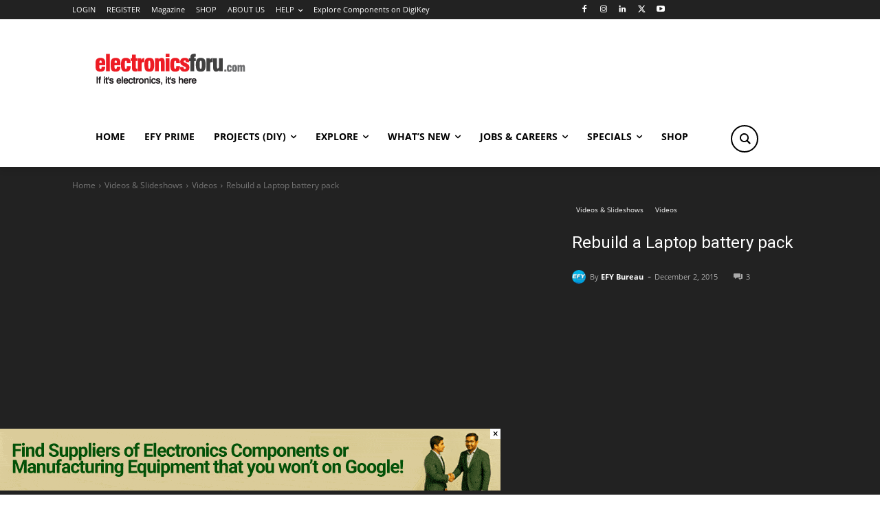

--- FILE ---
content_type: text/html; charset=UTF-8
request_url: https://www.electronicsforu.com/videos-slideshows/videos/rebuild-laptop-battery-pack
body_size: 75791
content:
<!doctype html >
<!--[if IE 8]>    <html class="ie8" lang="en"> <![endif]-->
<!--[if IE 9]>    <html class="ie9" lang="en"> <![endif]-->
<!--[if gt IE 8]><!--> <html lang="en-GB" prefix="og: https://ogp.me/ns#"> <!--<![endif]-->
<head>
    <title>Rebuild a Laptop battery pack</title>
    <meta charset="UTF-8" />
    <meta name="viewport" content="width=device-width, initial-scale=1.0">
    <link rel="pingback" href="https://www.electronicsforu.com/xmlrpc.php" />
    <script type="e6fe8bd46aad5773541882d3-text/javascript" id='asp-1be089c6-js-before'>if ( typeof window.ASP == 'undefined') { window.ASP = {wp_rocket_exception: "DOMContentLoaded", ajaxurl: "https:\/\/www.electronicsforu.com\/wp-content\/plugins\/ajax-search-pro\/ajax_search.php", home_url: "https:\/\/www.electronicsforu.com\/", rest_url: "https:\/\/www.electronicsforu.com\/wp-json\/", backend_ajaxurl: "https:\/\/www.electronicsforu.com\/wp-admin\/admin-ajax.php", asp_url: "https:\/\/www.electronicsforu.com\/wp-content\/plugins\/ajax-search-pro\/", upload_url: "https:\/\/www.electronicsforu.com\/wp-contents\/uploads\/asp_upload\/", detect_ajax: 1, media_query: "ookGDc", version: "4.28.0", build: 5107, pageHTML: "", additional_scripts: [{"handle":"wd-asp-ajaxsearchpro","src":"https:\/\/www.electronicsforu.com\/wp-content\/plugins\/ajax-search-pro\/js\/min\/plugin\/merged\/asp.min.js","prereq":false}], script_async_load: false, font_url: "https:\/\/www.electronicsforu.com\/wp-content\/plugins\/ajax-search-pro\/css\/fonts\/icons\/icons2.woff2", init_only_in_viewport: true, highlight: {"enabled":false,"data":[]}, debug: false, instances: {}, statistics: {"enabled":true,"record_results":true,"record_result_interactions":true,"results_page_dom_selector":""}, analytics: {"method":0,"tracking_id":"","event":{"focus":{"active":true,"action":"focus","category":"ASP {search_id} | {search_name}","label":"Input focus","value":"1"},"search_start":{"active":false,"action":"search_start","category":"ASP {search_id} | {search_name}","label":"Phrase: {phrase}","value":"1"},"search_end":{"active":true,"action":"search_end","category":"ASP {search_id} | {search_name}","label":"{phrase} | {results_count}","value":"1"},"magnifier":{"active":true,"action":"magnifier","category":"ASP {search_id} | {search_name}","label":"Magnifier clicked","value":"1"},"return":{"active":true,"action":"return","category":"ASP {search_id} | {search_name}","label":"Return button pressed","value":"1"},"try_this":{"active":true,"action":"try_this","category":"ASP {search_id} | {search_name}","label":"Try this click | {phrase}","value":"1"},"facet_change":{"active":false,"action":"facet_change","category":"ASP {search_id} | {search_name}","label":"{option_label} | {option_value}","value":"1"},"result_click":{"active":true,"action":"result_click","category":"ASP {search_id} | {search_name}","label":"{result_title} | {result_url}","value":"1"}}}}};</script><link rel="icon" type="image/png" href="//electronicsforu.com/wp-contents/uploads/2016/12/favred.png"><link rel="apple-touch-icon" sizes="152x152" href="//electronicsforu.com/wp-contents/uploads/2016/12/favred.png"/>            <script src="https://www.google.com/recaptcha/api.js?render=6LeLLYgeAAAAAHZB0XnaQs0gjJQ2LjootRa4JBdi" type="e6fe8bd46aad5773541882d3-text/javascript"></script>
   
<!-- Search Engine Optimization by Rank Math PRO - https://rankmath.com/ -->
<meta name="description" content="Having a bad battery in your laptop could turn it into a ticking bomb. The process can occur in just milliseconds: Overheated battery modules create a domino"/>
<meta name="robots" content="follow, index, max-snippet:-1, max-video-preview:-1, max-image-preview:large"/>
<link rel="canonical" href="https://www.electronicsforu.com/videos-slideshows/videos/rebuild-laptop-battery-pack" />
<meta property="og:locale" content="en_GB" />
<meta property="og:type" content="article" />
<meta property="og:title" content="Rebuild a Laptop battery pack" />
<meta property="og:description" content="Having a bad battery in your laptop could turn it into a ticking bomb. The process can occur in just milliseconds: Overheated battery modules create a domino" />
<meta property="og:url" content="https://www.electronicsforu.com/videos-slideshows/videos/rebuild-laptop-battery-pack" />
<meta property="og:site_name" content="Electronics For You – Official Site ElectronicsForU.com" />
<meta property="article:publisher" content="https://facebook.com/designelectronics" />
<meta property="article:tag" content="tutorial" />
<meta property="article:section" content="Videos" />
<meta property="og:updated_time" content="2022-12-27T17:56:53+05:30" />
<meta property="og:image" content="https://www.electronicsforu.com/wp-contents/uploads/2015/12/sddefault-3.jpg" />
<meta property="og:image:secure_url" content="https://www.electronicsforu.com/wp-contents/uploads/2015/12/sddefault-3.jpg" />
<meta property="og:image:width" content="640" />
<meta property="og:image:height" content="480" />
<meta property="og:image:alt" content="Rebuild a Laptop battery pack" />
<meta property="og:image:type" content="image/jpeg" />
<meta property="article:published_time" content="2015-12-02T04:36:35+05:30" />
<meta property="article:modified_time" content="2022-12-27T17:56:53+05:30" />
<meta name="twitter:card" content="summary_large_image" />
<meta name="twitter:title" content="Rebuild a Laptop battery pack" />
<meta name="twitter:description" content="Having a bad battery in your laptop could turn it into a ticking bomb. The process can occur in just milliseconds: Overheated battery modules create a domino" />
<meta name="twitter:site" content="@efymagonline" />
<meta name="twitter:creator" content="@efymagonline" />
<meta name="twitter:image" content="https://www.electronicsforu.com/wp-contents/uploads/2015/12/sddefault-3.jpg" />
<meta name="twitter:label1" content="Written by" />
<meta name="twitter:data1" content="EFY Bureau" />
<meta name="twitter:label2" content="Time to read" />
<meta name="twitter:data2" content="Less than a minute" />
<script type="application/ld+json" class="rank-math-schema-pro">{"@context":"https://schema.org","@graph":[{"@type":["NewsMediaOrganization","Organization"],"@id":"https://www.electronicsforu.com/#organization","name":"EFY Group","url":"https://www.electronicsforu.com/","sameAs":["https://facebook.com/designelectronics","https://twitter.com/efymagonline","https://www.linkedin.com/company/electronics-for-you/"],"logo":{"@type":"ImageObject","@id":"https://www.electronicsforu.com/#logo","url":"https://www.electronicsforu.com/wp-contents/uploads/2025/12/electronicsforudotcom_logo.jpg","contentUrl":"https://www.electronicsforu.com/wp-contents/uploads/2025/12/electronicsforudotcom_logo.jpg","caption":"Electronics For You \u2013 Official Site ElectronicsForU.com","inLanguage":"en-GB","width":"678","height":"678"},"description":"ElectronicsForU.com bringing quality content, industry insights, DIY projects, and technical knowledge to your fingertips.","legalName":"DMM"},{"@type":"WebSite","@id":"https://www.electronicsforu.com/#website","url":"https://www.electronicsforu.com","name":"Electronics For You \u2013 Official Site ElectronicsForU.com","alternateName":"EFY","publisher":{"@id":"https://www.electronicsforu.com/#organization"},"inLanguage":"en-GB"},{"@type":"ImageObject","@id":"https://www.electronicsforu.com/wp-contents/uploads/2015/12/sddefault-3.jpg","url":"https://www.electronicsforu.com/wp-contents/uploads/2015/12/sddefault-3.jpg","width":"640","height":"480","inLanguage":"en-GB"},{"@type":"BreadcrumbList","@id":"https://www.electronicsforu.com/videos-slideshows/videos/rebuild-laptop-battery-pack#breadcrumb","itemListElement":[{"@type":"ListItem","position":"1","item":{"@id":"https://www.electronicsforu.com/","name":"Home"}},{"@type":"ListItem","position":"2","item":{"@id":"https://www.electronicsforu.com/category/videos-slideshows","name":"Videos &amp; Slideshows"}},{"@type":"ListItem","position":"3","item":{"@id":"https://www.electronicsforu.com/category/videos-slideshows/videos","name":"Videos"}},{"@type":"ListItem","position":"4","item":{"@id":"https://www.electronicsforu.com/videos-slideshows/videos/rebuild-laptop-battery-pack","name":"Rebuild a Laptop battery pack"}}]},{"@type":"WebPage","@id":"https://www.electronicsforu.com/videos-slideshows/videos/rebuild-laptop-battery-pack#webpage","url":"https://www.electronicsforu.com/videos-slideshows/videos/rebuild-laptop-battery-pack","name":"Rebuild a Laptop battery pack","datePublished":"2015-12-02T04:36:35+05:30","dateModified":"2022-12-27T17:56:53+05:30","isPartOf":{"@id":"https://www.electronicsforu.com/#website"},"primaryImageOfPage":{"@id":"https://www.electronicsforu.com/wp-contents/uploads/2015/12/sddefault-3.jpg"},"inLanguage":"en-GB","breadcrumb":{"@id":"https://www.electronicsforu.com/videos-slideshows/videos/rebuild-laptop-battery-pack#breadcrumb"}},{"@type":"Person","@id":"https://www.electronicsforu.com/author/abhimanyuefy","name":"EFY Bureau","url":"https://www.electronicsforu.com/author/abhimanyuefy","image":{"@type":"ImageObject","@id":"https://secure.gravatar.com/avatar/dda117d35e5b651dec2597fd1e2bace501d5d2b5cd90f4e1b9250bc032eedb02?s=96&amp;d=blank&amp;r=g","url":"https://secure.gravatar.com/avatar/dda117d35e5b651dec2597fd1e2bace501d5d2b5cd90f4e1b9250bc032eedb02?s=96&amp;d=blank&amp;r=g","caption":"EFY Bureau","inLanguage":"en-GB"},"worksFor":{"@id":"https://www.electronicsforu.com/#organization"}},{"@type":"NewsArticle","headline":"Rebuild a Laptop battery pack","datePublished":"2015-12-02T04:36:35+05:30","dateModified":"2022-12-27T17:56:53+05:30","articleSection":"Videos, Videos &amp; Slideshows","author":{"@id":"https://www.electronicsforu.com/author/abhimanyuefy","name":"EFY Bureau"},"publisher":{"@id":"https://www.electronicsforu.com/#organization"},"description":"Having a bad battery in your laptop could turn it into a ticking bomb.\u00a0The process can occur in just milliseconds: Overheated battery modules create a domino","copyrightYear":"2022","copyrightHolder":{"@id":"https://www.electronicsforu.com/#organization"},"name":"Rebuild a Laptop battery pack","@id":"https://www.electronicsforu.com/videos-slideshows/videos/rebuild-laptop-battery-pack#richSnippet","isPartOf":{"@id":"https://www.electronicsforu.com/videos-slideshows/videos/rebuild-laptop-battery-pack#webpage"},"image":{"@id":"https://www.electronicsforu.com/wp-contents/uploads/2015/12/sddefault-3.jpg"},"inLanguage":"en-GB","mainEntityOfPage":{"@id":"https://www.electronicsforu.com/videos-slideshows/videos/rebuild-laptop-battery-pack#webpage"}}]}</script>
<!-- /Rank Math WordPress SEO plugin -->

<script type="e6fe8bd46aad5773541882d3-application/javascript" id='pys-version-script'>console.log('PixelYourSite Free version 11.1.5.2');</script>
<link rel='dns-prefetch' href='//www.electronicsforu.com' />
<link rel='dns-prefetch' href='//fonts.googleapis.com' />
<link rel="alternate" type="application/rss+xml" title="Electronics For You – Official Site ElectronicsForU.com &raquo; Feed" href="https://www.electronicsforu.com/feed" />
<link rel="alternate" type="application/rss+xml" title="Electronics For You – Official Site ElectronicsForU.com &raquo; Comments Feed" href="https://www.electronicsforu.com/comments/feed" />
<link rel="alternate" type="application/rss+xml" title="Electronics For You – Official Site ElectronicsForU.com &raquo; Rebuild a Laptop battery pack Comments Feed" href="https://www.electronicsforu.com/videos-slideshows/videos/rebuild-laptop-battery-pack/feed" />
<link rel="alternate" title="oEmbed (JSON)" type="application/json+oembed" href="https://www.electronicsforu.com/wp-json/oembed/1.0/embed?url=https%3A%2F%2Fwww.electronicsforu.com%2Fvideos-slideshows%2Fvideos%2Frebuild-laptop-battery-pack" />
<link rel="alternate" title="oEmbed (XML)" type="text/xml+oembed" href="https://www.electronicsforu.com/wp-json/oembed/1.0/embed?url=https%3A%2F%2Fwww.electronicsforu.com%2Fvideos-slideshows%2Fvideos%2Frebuild-laptop-battery-pack&#038;format=xml" />
<!-- www.electronicsforu.com is managing ads with Advanced Ads 2.0.16 – https://wpadvancedads.com/ --><script id="elect-ready" type="e6fe8bd46aad5773541882d3-text/javascript">
			window.advanced_ads_ready=function(e,a){a=a||"complete";var d=function(e){return"interactive"===a?"loading"!==e:"complete"===e};d(document.readyState)?e():document.addEventListener("readystatechange",(function(a){d(a.target.readyState)&&e()}),{once:"interactive"===a})},window.advanced_ads_ready_queue=window.advanced_ads_ready_queue||[];		</script>
		<style id='wp-img-auto-sizes-contain-inline-css' type='text/css'>
img:is([sizes=auto i],[sizes^="auto," i]){contain-intrinsic-size:3000px 1500px}
/*# sourceURL=wp-img-auto-sizes-contain-inline-css */
</style>
<link rel='stylesheet' id='mp-theme-css' href='https://www.electronicsforu.com/wp-content/plugins/memberpress/css/ui/theme.css?ver=1.12.11' type='text/css' media='all' />
<style id='wp-emoji-styles-inline-css' type='text/css'>

	img.wp-smiley, img.emoji {
		display: inline !important;
		border: none !important;
		box-shadow: none !important;
		height: 1em !important;
		width: 1em !important;
		margin: 0 0.07em !important;
		vertical-align: -0.1em !important;
		background: none !important;
		padding: 0 !important;
	}
/*# sourceURL=wp-emoji-styles-inline-css */
</style>
<link rel='stylesheet' id='wp-block-library-css' href='https://www.electronicsforu.com/wp-includes/css/dist/block-library/style.min.css?ver=6.9' type='text/css' media='all' />
<style id='global-styles-inline-css' type='text/css'>
:root{--wp--preset--aspect-ratio--square: 1;--wp--preset--aspect-ratio--4-3: 4/3;--wp--preset--aspect-ratio--3-4: 3/4;--wp--preset--aspect-ratio--3-2: 3/2;--wp--preset--aspect-ratio--2-3: 2/3;--wp--preset--aspect-ratio--16-9: 16/9;--wp--preset--aspect-ratio--9-16: 9/16;--wp--preset--color--black: #000000;--wp--preset--color--cyan-bluish-gray: #abb8c3;--wp--preset--color--white: #ffffff;--wp--preset--color--pale-pink: #f78da7;--wp--preset--color--vivid-red: #cf2e2e;--wp--preset--color--luminous-vivid-orange: #ff6900;--wp--preset--color--luminous-vivid-amber: #fcb900;--wp--preset--color--light-green-cyan: #7bdcb5;--wp--preset--color--vivid-green-cyan: #00d084;--wp--preset--color--pale-cyan-blue: #8ed1fc;--wp--preset--color--vivid-cyan-blue: #0693e3;--wp--preset--color--vivid-purple: #9b51e0;--wp--preset--gradient--vivid-cyan-blue-to-vivid-purple: linear-gradient(135deg,rgb(6,147,227) 0%,rgb(155,81,224) 100%);--wp--preset--gradient--light-green-cyan-to-vivid-green-cyan: linear-gradient(135deg,rgb(122,220,180) 0%,rgb(0,208,130) 100%);--wp--preset--gradient--luminous-vivid-amber-to-luminous-vivid-orange: linear-gradient(135deg,rgb(252,185,0) 0%,rgb(255,105,0) 100%);--wp--preset--gradient--luminous-vivid-orange-to-vivid-red: linear-gradient(135deg,rgb(255,105,0) 0%,rgb(207,46,46) 100%);--wp--preset--gradient--very-light-gray-to-cyan-bluish-gray: linear-gradient(135deg,rgb(238,238,238) 0%,rgb(169,184,195) 100%);--wp--preset--gradient--cool-to-warm-spectrum: linear-gradient(135deg,rgb(74,234,220) 0%,rgb(151,120,209) 20%,rgb(207,42,186) 40%,rgb(238,44,130) 60%,rgb(251,105,98) 80%,rgb(254,248,76) 100%);--wp--preset--gradient--blush-light-purple: linear-gradient(135deg,rgb(255,206,236) 0%,rgb(152,150,240) 100%);--wp--preset--gradient--blush-bordeaux: linear-gradient(135deg,rgb(254,205,165) 0%,rgb(254,45,45) 50%,rgb(107,0,62) 100%);--wp--preset--gradient--luminous-dusk: linear-gradient(135deg,rgb(255,203,112) 0%,rgb(199,81,192) 50%,rgb(65,88,208) 100%);--wp--preset--gradient--pale-ocean: linear-gradient(135deg,rgb(255,245,203) 0%,rgb(182,227,212) 50%,rgb(51,167,181) 100%);--wp--preset--gradient--electric-grass: linear-gradient(135deg,rgb(202,248,128) 0%,rgb(113,206,126) 100%);--wp--preset--gradient--midnight: linear-gradient(135deg,rgb(2,3,129) 0%,rgb(40,116,252) 100%);--wp--preset--font-size--small: 11px;--wp--preset--font-size--medium: 20px;--wp--preset--font-size--large: 32px;--wp--preset--font-size--x-large: 42px;--wp--preset--font-size--regular: 15px;--wp--preset--font-size--larger: 50px;--wp--preset--spacing--20: 0.44rem;--wp--preset--spacing--30: 0.67rem;--wp--preset--spacing--40: 1rem;--wp--preset--spacing--50: 1.5rem;--wp--preset--spacing--60: 2.25rem;--wp--preset--spacing--70: 3.38rem;--wp--preset--spacing--80: 5.06rem;--wp--preset--shadow--natural: 6px 6px 9px rgba(0, 0, 0, 0.2);--wp--preset--shadow--deep: 12px 12px 50px rgba(0, 0, 0, 0.4);--wp--preset--shadow--sharp: 6px 6px 0px rgba(0, 0, 0, 0.2);--wp--preset--shadow--outlined: 6px 6px 0px -3px rgb(255, 255, 255), 6px 6px rgb(0, 0, 0);--wp--preset--shadow--crisp: 6px 6px 0px rgb(0, 0, 0);}:where(.is-layout-flex){gap: 0.5em;}:where(.is-layout-grid){gap: 0.5em;}body .is-layout-flex{display: flex;}.is-layout-flex{flex-wrap: wrap;align-items: center;}.is-layout-flex > :is(*, div){margin: 0;}body .is-layout-grid{display: grid;}.is-layout-grid > :is(*, div){margin: 0;}:where(.wp-block-columns.is-layout-flex){gap: 2em;}:where(.wp-block-columns.is-layout-grid){gap: 2em;}:where(.wp-block-post-template.is-layout-flex){gap: 1.25em;}:where(.wp-block-post-template.is-layout-grid){gap: 1.25em;}.has-black-color{color: var(--wp--preset--color--black) !important;}.has-cyan-bluish-gray-color{color: var(--wp--preset--color--cyan-bluish-gray) !important;}.has-white-color{color: var(--wp--preset--color--white) !important;}.has-pale-pink-color{color: var(--wp--preset--color--pale-pink) !important;}.has-vivid-red-color{color: var(--wp--preset--color--vivid-red) !important;}.has-luminous-vivid-orange-color{color: var(--wp--preset--color--luminous-vivid-orange) !important;}.has-luminous-vivid-amber-color{color: var(--wp--preset--color--luminous-vivid-amber) !important;}.has-light-green-cyan-color{color: var(--wp--preset--color--light-green-cyan) !important;}.has-vivid-green-cyan-color{color: var(--wp--preset--color--vivid-green-cyan) !important;}.has-pale-cyan-blue-color{color: var(--wp--preset--color--pale-cyan-blue) !important;}.has-vivid-cyan-blue-color{color: var(--wp--preset--color--vivid-cyan-blue) !important;}.has-vivid-purple-color{color: var(--wp--preset--color--vivid-purple) !important;}.has-black-background-color{background-color: var(--wp--preset--color--black) !important;}.has-cyan-bluish-gray-background-color{background-color: var(--wp--preset--color--cyan-bluish-gray) !important;}.has-white-background-color{background-color: var(--wp--preset--color--white) !important;}.has-pale-pink-background-color{background-color: var(--wp--preset--color--pale-pink) !important;}.has-vivid-red-background-color{background-color: var(--wp--preset--color--vivid-red) !important;}.has-luminous-vivid-orange-background-color{background-color: var(--wp--preset--color--luminous-vivid-orange) !important;}.has-luminous-vivid-amber-background-color{background-color: var(--wp--preset--color--luminous-vivid-amber) !important;}.has-light-green-cyan-background-color{background-color: var(--wp--preset--color--light-green-cyan) !important;}.has-vivid-green-cyan-background-color{background-color: var(--wp--preset--color--vivid-green-cyan) !important;}.has-pale-cyan-blue-background-color{background-color: var(--wp--preset--color--pale-cyan-blue) !important;}.has-vivid-cyan-blue-background-color{background-color: var(--wp--preset--color--vivid-cyan-blue) !important;}.has-vivid-purple-background-color{background-color: var(--wp--preset--color--vivid-purple) !important;}.has-black-border-color{border-color: var(--wp--preset--color--black) !important;}.has-cyan-bluish-gray-border-color{border-color: var(--wp--preset--color--cyan-bluish-gray) !important;}.has-white-border-color{border-color: var(--wp--preset--color--white) !important;}.has-pale-pink-border-color{border-color: var(--wp--preset--color--pale-pink) !important;}.has-vivid-red-border-color{border-color: var(--wp--preset--color--vivid-red) !important;}.has-luminous-vivid-orange-border-color{border-color: var(--wp--preset--color--luminous-vivid-orange) !important;}.has-luminous-vivid-amber-border-color{border-color: var(--wp--preset--color--luminous-vivid-amber) !important;}.has-light-green-cyan-border-color{border-color: var(--wp--preset--color--light-green-cyan) !important;}.has-vivid-green-cyan-border-color{border-color: var(--wp--preset--color--vivid-green-cyan) !important;}.has-pale-cyan-blue-border-color{border-color: var(--wp--preset--color--pale-cyan-blue) !important;}.has-vivid-cyan-blue-border-color{border-color: var(--wp--preset--color--vivid-cyan-blue) !important;}.has-vivid-purple-border-color{border-color: var(--wp--preset--color--vivid-purple) !important;}.has-vivid-cyan-blue-to-vivid-purple-gradient-background{background: var(--wp--preset--gradient--vivid-cyan-blue-to-vivid-purple) !important;}.has-light-green-cyan-to-vivid-green-cyan-gradient-background{background: var(--wp--preset--gradient--light-green-cyan-to-vivid-green-cyan) !important;}.has-luminous-vivid-amber-to-luminous-vivid-orange-gradient-background{background: var(--wp--preset--gradient--luminous-vivid-amber-to-luminous-vivid-orange) !important;}.has-luminous-vivid-orange-to-vivid-red-gradient-background{background: var(--wp--preset--gradient--luminous-vivid-orange-to-vivid-red) !important;}.has-very-light-gray-to-cyan-bluish-gray-gradient-background{background: var(--wp--preset--gradient--very-light-gray-to-cyan-bluish-gray) !important;}.has-cool-to-warm-spectrum-gradient-background{background: var(--wp--preset--gradient--cool-to-warm-spectrum) !important;}.has-blush-light-purple-gradient-background{background: var(--wp--preset--gradient--blush-light-purple) !important;}.has-blush-bordeaux-gradient-background{background: var(--wp--preset--gradient--blush-bordeaux) !important;}.has-luminous-dusk-gradient-background{background: var(--wp--preset--gradient--luminous-dusk) !important;}.has-pale-ocean-gradient-background{background: var(--wp--preset--gradient--pale-ocean) !important;}.has-electric-grass-gradient-background{background: var(--wp--preset--gradient--electric-grass) !important;}.has-midnight-gradient-background{background: var(--wp--preset--gradient--midnight) !important;}.has-small-font-size{font-size: var(--wp--preset--font-size--small) !important;}.has-medium-font-size{font-size: var(--wp--preset--font-size--medium) !important;}.has-large-font-size{font-size: var(--wp--preset--font-size--large) !important;}.has-x-large-font-size{font-size: var(--wp--preset--font-size--x-large) !important;}
/*# sourceURL=global-styles-inline-css */
</style>

<style id='classic-theme-styles-inline-css' type='text/css'>
/*! This file is auto-generated */
.wp-block-button__link{color:#fff;background-color:#32373c;border-radius:9999px;box-shadow:none;text-decoration:none;padding:calc(.667em + 2px) calc(1.333em + 2px);font-size:1.125em}.wp-block-file__button{background:#32373c;color:#fff;text-decoration:none}
/*# sourceURL=/wp-includes/css/classic-themes.min.css */
</style>
<link rel='stylesheet' id='parent-style-css' href='https://www.electronicsforu.com/wp-content/themes/Newspaper/style.css?ver=6.9' type='text/css' media='all' />
<link rel='stylesheet' id='td-plugin-multi-purpose-css' href='https://www.electronicsforu.com/wp-content/plugins/td-composer/td-multi-purpose/style.css?ver=9c5a7338c90cbd82cb580e34cffb127f' type='text/css' media='all' />
<link rel='stylesheet' id='google-fonts-style-css' href='https://fonts.googleapis.com/css?family=Open+Sans%3A400%2C600%2C700%7CRoboto%3A400%2C600%2C700&#038;display=swap&#038;ver=12.7.4' type='text/css' media='all' />
<link rel='stylesheet' id='asp-instances-css' href='https://www.electronicsforu.com/wp-content/cache/asp/style.instances-ho-is-po-no-da-au-si-se-is.css?ver=ookGDc' type='text/css' media='all' />
<link rel='stylesheet' id='td-theme-css' href='https://www.electronicsforu.com/wp-content/themes/Newspaper-child/style.css?ver=6.9' type='text/css' media='all' />
<style id='td-theme-inline-css' type='text/css'>@media (max-width:767px){.td-header-desktop-wrap{display:none}}@media (min-width:767px){.td-header-mobile-wrap{display:none}}</style>
<link rel='stylesheet' id='td-legacy-framework-front-style-css' href='https://www.electronicsforu.com/wp-content/plugins/td-composer/legacy/Newspaper/assets/css/td_legacy_main.css?ver=9c5a7338c90cbd82cb580e34cffb127f' type='text/css' media='all' />
<link rel='stylesheet' id='td-standard-pack-framework-front-style-css' href='https://www.electronicsforu.com/wp-content/plugins/td-standard-pack/Newspaper/assets/css/td_standard_pack_main.css?ver=1314111a2e147bac488ccdd97e4704ff' type='text/css' media='all' />
<link rel='stylesheet' id='td-theme-demo-style-css' href='https://www.electronicsforu.com/wp-content/plugins/td-composer/legacy/Newspaper/includes/demos/tech/demo_style.css?ver=12.7.4' type='text/css' media='all' />
<link rel='stylesheet' id='tdb_style_cloud_templates_front-css' href='https://www.electronicsforu.com/wp-content/plugins/td-cloud-library/assets/css/tdb_main.css?ver=496e217dc78570a2932146e73f7c4a14' type='text/css' media='all' />
<script type="e6fe8bd46aad5773541882d3-text/javascript" id="jquery-core-js-extra">
/* <![CDATA[ */
var knit_pay_payment_button_ajax_object = {"ajaxurl":"https://www.electronicsforu.com/wp-admin/admin-ajax.php","loading_icon":"https://www.electronicsforu.com/wp-content/plugins/knit-pay/images/loading.gif"};
var pysFacebookRest = {"restApiUrl":"https://www.electronicsforu.com/wp-json/pys-facebook/v1/event","debug":""};
//# sourceURL=jquery-core-js-extra
/* ]]> */
</script>
<script type="e6fe8bd46aad5773541882d3-text/javascript" src="https://www.electronicsforu.com/wp-includes/js/jquery/jquery.min.js?ver=3.7.1" id="jquery-core-js"></script>
<script type="e6fe8bd46aad5773541882d3-text/javascript" src="https://www.electronicsforu.com/wp-includes/js/jquery/jquery-migrate.min.js?ver=3.4.1" id="jquery-migrate-js"></script>
<script type="e6fe8bd46aad5773541882d3-text/javascript" id="custom-js-extra">
/* <![CDATA[ */
var my_ajax_object = {"ajax_url":"https://www.electronicsforu.com/wp-admin/admin-ajax.php"};
//# sourceURL=custom-js-extra
/* ]]> */
</script>
<script type="e6fe8bd46aad5773541882d3-text/javascript" src="https://www.electronicsforu.com/wp-content/themes/Newspaper-child/custom.js?ver=24012026011104" id="custom-js"></script>
<script type="e6fe8bd46aad5773541882d3-text/javascript" id="pushengage-sdk-init-js-after">
/* <![CDATA[ */
(function(w, d) {
				w.PushEngage = w.PushEngage || [];
				w._peq = w._peq || [];
				PushEngage.push(['init', {
					appId: '08a8906c57c52b053838426ab44a8db0'
				}]);
				var e = d.createElement('script');
				e.src = 'https://clientcdn.pushengage.com/sdks/pushengage-web-sdk.js';
				e.async = true;
				e.type = 'text/javascript';
				d.head.appendChild(e);
			  })(window, document);
//# sourceURL=pushengage-sdk-init-js-after
/* ]]> */
</script>
<script type="e6fe8bd46aad5773541882d3-text/javascript" id="advanced-ads-advanced-js-js-extra">
/* <![CDATA[ */
var advads_options = {"blog_id":"1","privacy":{"enabled":false,"state":"not_needed"}};
//# sourceURL=advanced-ads-advanced-js-js-extra
/* ]]> */
</script>
<script type="e6fe8bd46aad5773541882d3-text/javascript" src="https://www.electronicsforu.com/wp-contents/uploads/140/341/public/assets/js/696.js?ver=2.0.16" id="advanced-ads-advanced-js-js"></script>
<script type="e6fe8bd46aad5773541882d3-text/javascript" src="https://www.electronicsforu.com/wp-content/plugins/pixelyoursite/dist/scripts/jquery.bind-first-0.2.3.min.js?ver=0.2.3" id="jquery-bind-first-js"></script>
<script type="e6fe8bd46aad5773541882d3-text/javascript" src="https://www.electronicsforu.com/wp-content/plugins/pixelyoursite/dist/scripts/js.cookie-2.1.3.min.js?ver=2.1.3" id="js-cookie-pys-js"></script>
<script type="e6fe8bd46aad5773541882d3-text/javascript" src="https://www.electronicsforu.com/wp-content/plugins/pixelyoursite/dist/scripts/tld.min.js?ver=2.3.1" id="js-tld-js"></script>
<script type="e6fe8bd46aad5773541882d3-text/javascript" id="pys-js-extra">
/* <![CDATA[ */
var pysOptions = {"staticEvents":{"facebook":{"init_event":[{"delay":0,"type":"static","ajaxFire":false,"name":"PageView","pixelIds":["2032457033537256"],"eventID":"1452ed25-13e4-4cfc-adad-7954ae55b1fd","params":{"post_category":"Videos, Videos & Slideshows","page_title":"Rebuild a Laptop battery pack","post_type":"post","post_id":10000,"plugin":"PixelYourSite","user_role":"guest","event_url":"www.electronicsforu.com/videos-slideshows/videos/rebuild-laptop-battery-pack"},"e_id":"init_event","ids":[],"hasTimeWindow":false,"timeWindow":0,"woo_order":"","edd_order":""}]}},"dynamicEvents":{"automatic_event_form":{"facebook":{"delay":0,"type":"dyn","name":"Form","pixelIds":["2032457033537256"],"eventID":"3f81ae3e-2881-4987-8967-e15da2d1920d","params":{"page_title":"Rebuild a Laptop battery pack","post_type":"post","post_id":10000,"plugin":"PixelYourSite","user_role":"guest","event_url":"www.electronicsforu.com/videos-slideshows/videos/rebuild-laptop-battery-pack"},"e_id":"automatic_event_form","ids":[],"hasTimeWindow":false,"timeWindow":0,"woo_order":"","edd_order":""}},"automatic_event_download":{"facebook":{"delay":0,"type":"dyn","name":"Download","extensions":["","doc","exe","js","pdf","ppt","tgz","zip","xls"],"pixelIds":["2032457033537256"],"eventID":"db779832-1d05-412b-9500-fc6d7d25cfe6","params":{"page_title":"Rebuild a Laptop battery pack","post_type":"post","post_id":10000,"plugin":"PixelYourSite","user_role":"guest","event_url":"www.electronicsforu.com/videos-slideshows/videos/rebuild-laptop-battery-pack"},"e_id":"automatic_event_download","ids":[],"hasTimeWindow":false,"timeWindow":0,"woo_order":"","edd_order":""}},"automatic_event_comment":{"facebook":{"delay":0,"type":"dyn","name":"Comment","pixelIds":["2032457033537256"],"eventID":"3b2601f7-9292-448b-b975-d7abc489469d","params":{"page_title":"Rebuild a Laptop battery pack","post_type":"post","post_id":10000,"plugin":"PixelYourSite","user_role":"guest","event_url":"www.electronicsforu.com/videos-slideshows/videos/rebuild-laptop-battery-pack"},"e_id":"automatic_event_comment","ids":[],"hasTimeWindow":false,"timeWindow":0,"woo_order":"","edd_order":""}},"automatic_event_scroll":{"facebook":{"delay":0,"type":"dyn","name":"PageScroll","scroll_percent":29,"pixelIds":["2032457033537256"],"eventID":"fb4090f2-dc1c-4095-8f33-1797200601d3","params":{"page_title":"Rebuild a Laptop battery pack","post_type":"post","post_id":10000,"plugin":"PixelYourSite","user_role":"guest","event_url":"www.electronicsforu.com/videos-slideshows/videos/rebuild-laptop-battery-pack"},"e_id":"automatic_event_scroll","ids":[],"hasTimeWindow":false,"timeWindow":0,"woo_order":"","edd_order":""}},"automatic_event_time_on_page":{"facebook":{"delay":0,"type":"dyn","name":"TimeOnPage","time_on_page":30,"pixelIds":["2032457033537256"],"eventID":"dcc7daf1-6103-4722-94ac-69892540ae7f","params":{"page_title":"Rebuild a Laptop battery pack","post_type":"post","post_id":10000,"plugin":"PixelYourSite","user_role":"guest","event_url":"www.electronicsforu.com/videos-slideshows/videos/rebuild-laptop-battery-pack"},"e_id":"automatic_event_time_on_page","ids":[],"hasTimeWindow":false,"timeWindow":0,"woo_order":"","edd_order":""}}},"triggerEvents":[],"triggerEventTypes":[],"facebook":{"pixelIds":["2032457033537256"],"advancedMatching":{"external_id":"cdfcfceedfabddedbceafbecefbebb"},"advancedMatchingEnabled":true,"removeMetadata":false,"wooVariableAsSimple":false,"serverApiEnabled":true,"wooCRSendFromServer":false,"send_external_id":null,"enabled_medical":false,"do_not_track_medical_param":["event_url","post_title","page_title","landing_page","content_name","categories","category_name","tags"],"meta_ldu":false},"debug":"","siteUrl":"https://www.electronicsforu.com","ajaxUrl":"https://www.electronicsforu.com/wp-admin/admin-ajax.php","ajax_event":"c8d5e20a97","enable_remove_download_url_param":"1","cookie_duration":"7","last_visit_duration":"60","enable_success_send_form":"","ajaxForServerEvent":"1","ajaxForServerStaticEvent":"1","useSendBeacon":"1","send_external_id":"1","external_id_expire":"180","track_cookie_for_subdomains":"1","google_consent_mode":"1","gdpr":{"ajax_enabled":false,"all_disabled_by_api":false,"facebook_disabled_by_api":false,"analytics_disabled_by_api":false,"google_ads_disabled_by_api":false,"pinterest_disabled_by_api":false,"bing_disabled_by_api":false,"reddit_disabled_by_api":false,"externalID_disabled_by_api":false,"facebook_prior_consent_enabled":true,"analytics_prior_consent_enabled":true,"google_ads_prior_consent_enabled":null,"pinterest_prior_consent_enabled":true,"bing_prior_consent_enabled":true,"cookiebot_integration_enabled":false,"cookiebot_facebook_consent_category":"marketing","cookiebot_analytics_consent_category":"statistics","cookiebot_tiktok_consent_category":"marketing","cookiebot_google_ads_consent_category":"marketing","cookiebot_pinterest_consent_category":"marketing","cookiebot_bing_consent_category":"marketing","consent_magic_integration_enabled":false,"real_cookie_banner_integration_enabled":false,"cookie_notice_integration_enabled":false,"cookie_law_info_integration_enabled":false,"analytics_storage":{"enabled":true,"value":"granted","filter":false},"ad_storage":{"enabled":true,"value":"granted","filter":false},"ad_user_data":{"enabled":true,"value":"granted","filter":false},"ad_personalization":{"enabled":true,"value":"granted","filter":false}},"cookie":{"disabled_all_cookie":false,"disabled_start_session_cookie":false,"disabled_advanced_form_data_cookie":false,"disabled_landing_page_cookie":false,"disabled_first_visit_cookie":false,"disabled_trafficsource_cookie":false,"disabled_utmTerms_cookie":false,"disabled_utmId_cookie":false},"tracking_analytics":{"TrafficSource":"direct","TrafficLanding":"undefined","TrafficUtms":[],"TrafficUtmsId":[]},"GATags":{"ga_datalayer_type":"default","ga_datalayer_name":"dataLayerPYS"},"woo":{"enabled":false},"edd":{"enabled":false},"cache_bypass":"1769217064"};
//# sourceURL=pys-js-extra
/* ]]> */
</script>
<script type="e6fe8bd46aad5773541882d3-text/javascript" src="https://www.electronicsforu.com/wp-content/plugins/pixelyoursite/dist/scripts/public.js?ver=11.1.5.2" id="pys-js"></script>
<link rel="https://api.w.org/" href="https://www.electronicsforu.com/wp-json/" /><link rel="alternate" title="JSON" type="application/json" href="https://www.electronicsforu.com/wp-json/wp/v2/posts/10000" /><link rel="EditURI" type="application/rsd+xml" title="RSD" href="https://www.electronicsforu.com/xmlrpc.php?rsd" />
<meta name="generator" content="WordPress 6.9" />
<link rel='shortlink' href='https://www.electronicsforu.com/?p=10000' />
		<script type="e6fe8bd46aad5773541882d3-text/javascript">
				(function(c,l,a,r,i,t,y){
					c[a]=c[a]||function(){(c[a].q=c[a].q||[]).push(arguments)};t=l.createElement(r);t.async=1;
					t.src="https://www.clarity.ms/tag/"+i+"?ref=wordpress";y=l.getElementsByTagName(r)[0];y.parentNode.insertBefore(t,y);
				})(window, document, "clarity", "script", "u5uor3dw9s");
		</script>
		<meta name="facebook-domain-verification" content="watbzwzl4mz0l2noyv2s4fzzou3czt" />    <script type="e6fe8bd46aad5773541882d3-text/javascript">
        window.tdb_global_vars = {"wpRestUrl":"https:\/\/www.electronicsforu.com\/wp-json\/","permalinkStructure":"\/%category%\/%postname%"};
        window.tdb_p_autoload_vars = {"isAjax":false,"isAdminBarShowing":false,"autoloadStatus":"on","origPostEditUrl":null};
    </script>
    
    <style id="tdb-global-colors">:root{--cl-black:#231f1c;--cl-saturated-black:#74726F;--cl-desaturated-black:#A09894;--cl-desaturated-orange:#77583e;--cl-accent:#ab7448;--cl-primary:#db965e;--cl-dark-grey:#615a50;--cl-med-grey:#d1c8bb;--cl-light-grey:#e8e2d8;--cl-very-light-grey:#f6f2ea;--cl-white:#FFFFFF;--lc-contrast-co1:#ffd988;--lc-contrast-co2:#f5ad5f;--lc-white:#FFFFFF;--lc-lgrey:#EDEEEE;--lc-lgrey-c1:#cedfea;--lc-mgrey:#C1C6CA;--lc-primary:#48b0f2;--lc-lprimary:#94d5ff;--lc-dprimary:#007ac8;--lc-black:#18242c;--lc-greyish:#EEF0F4;--lc-dark-blue:#0F4A71;--lc-dark-grey:#969FA4;--lc-darker-blue:#0D3A55;--mm-custom-color-4:#C2A25D;--mm-custom-color-5:#F7F9F9;--mm-custom-color-1:#053426;--mm-custom-color-2:#B79259;--mm-custom-color-3:#79847E;--tt-accent-color:#E4A41E;--tt-hover:#504BDC;--tt-gray-dark:#777777;--tt-extra-color:#f4f4f4;--tt-primary-color:#000000;--crypto-gaming-pro-accent:#2081e2;--crypto-gaming-pro-lighter-bg:#131313;--crypto-gaming-pro-light-gray-text:#afafaf;--crypto-gaming-pro-dark-gray-text:#757777;--crypto-gaming-pro-white:#FFFFFF;--compass-bg:#0B0C0C;--compass-dark1:#151717;--compass-dark2:#202323;--compass-dark3:#353939;--compass-grey:#5D6363;--compass-offwhite:#D2D2D2;--compass-white:#000000;--compass-primary:#5DE6E7;--compass-accent:#0DA3AC;--reel-news-white:#000000;--reel-news-black:#000000;--reel-news-accent:#312DA1;--reel-news-light-grey:#919191;--reel-news-black-transparent:rgba(0,0,0,0.85);--reel-news-red:#ff0000;--reel-news-dark-gray:#313131;--reel-news-transparent:rgba(255,255,255,0.55);--chained-news-white:#000000;--chained-news-black:black;--chained-news-blue:#2f6697;--chained-news-gray:rgb(229,229,229);--chained-news-separator:rgb(117,117,117);--aniglobe-dark:#2e3837;--aniglobe-grey:#899e9b;--aniglobe-light:#e4eeed;--aniglobe-primary:#52e2cf;--aniglobe-accent:#27756b;--nft-custom-color-1:#333333;--nft-custom-color-2:#aaaaaa}</style>

    
	            <style id="tdb-global-fonts">
                
:root{--cassio-lovo-global-sans:Gantari;--sans-serif:Barlow;--serif:Faustina;--global-1:Gilda Display;--global-2:Red Hat Display;--global-3:Pinyon Script;--tt-secondary:Merriweather;--tt-extra:Red Hat Display;--tt-primary-font:Epilogue;}
            </style>
            		<script type="e6fe8bd46aad5773541882d3-text/javascript">
			var advadsCfpQueue = [];
			var advadsCfpAd = function( adID ) {
				if ( 'undefined' === typeof advadsProCfp ) {
					advadsCfpQueue.push( adID )
				} else {
					advadsProCfp.addElement( adID )
				}
			}
		</script>
				<script type="e6fe8bd46aad5773541882d3-text/javascript">
			if ( typeof advadsGATracking === 'undefined' ) {
				window.advadsGATracking = {
					delayedAds: {},
					deferedAds: {}
				};
			}
		</script>
		
<!-- JS generated by theme -->

<script type="e6fe8bd46aad5773541882d3-text/javascript" id="td-generated-header-js">
    
    

	    var tdBlocksArray = []; //here we store all the items for the current page

	    // td_block class - each ajax block uses a object of this class for requests
	    function tdBlock() {
		    this.id = '';
		    this.block_type = 1; //block type id (1-234 etc)
		    this.atts = '';
		    this.td_column_number = '';
		    this.td_current_page = 1; //
		    this.post_count = 0; //from wp
		    this.found_posts = 0; //from wp
		    this.max_num_pages = 0; //from wp
		    this.td_filter_value = ''; //current live filter value
		    this.is_ajax_running = false;
		    this.td_user_action = ''; // load more or infinite loader (used by the animation)
		    this.header_color = '';
		    this.ajax_pagination_infinite_stop = ''; //show load more at page x
	    }

        // td_js_generator - mini detector
        ( function () {
            var htmlTag = document.getElementsByTagName("html")[0];

	        if ( navigator.userAgent.indexOf("MSIE 10.0") > -1 ) {
                htmlTag.className += ' ie10';
            }

            if ( !!navigator.userAgent.match(/Trident.*rv\:11\./) ) {
                htmlTag.className += ' ie11';
            }

	        if ( navigator.userAgent.indexOf("Edge") > -1 ) {
                htmlTag.className += ' ieEdge';
            }

            if ( /(iPad|iPhone|iPod)/g.test(navigator.userAgent) ) {
                htmlTag.className += ' td-md-is-ios';
            }

            var user_agent = navigator.userAgent.toLowerCase();
            if ( user_agent.indexOf("android") > -1 ) {
                htmlTag.className += ' td-md-is-android';
            }

            if ( -1 !== navigator.userAgent.indexOf('Mac OS X')  ) {
                htmlTag.className += ' td-md-is-os-x';
            }

            if ( /chrom(e|ium)/.test(navigator.userAgent.toLowerCase()) ) {
               htmlTag.className += ' td-md-is-chrome';
            }

            if ( -1 !== navigator.userAgent.indexOf('Firefox') ) {
                htmlTag.className += ' td-md-is-firefox';
            }

            if ( -1 !== navigator.userAgent.indexOf('Safari') && -1 === navigator.userAgent.indexOf('Chrome') ) {
                htmlTag.className += ' td-md-is-safari';
            }

            if( -1 !== navigator.userAgent.indexOf('IEMobile') ){
                htmlTag.className += ' td-md-is-iemobile';
            }

        })();

        var tdLocalCache = {};

        ( function () {
            "use strict";

            tdLocalCache = {
                data: {},
                remove: function (resource_id) {
                    delete tdLocalCache.data[resource_id];
                },
                exist: function (resource_id) {
                    return tdLocalCache.data.hasOwnProperty(resource_id) && tdLocalCache.data[resource_id] !== null;
                },
                get: function (resource_id) {
                    return tdLocalCache.data[resource_id];
                },
                set: function (resource_id, cachedData) {
                    tdLocalCache.remove(resource_id);
                    tdLocalCache.data[resource_id] = cachedData;
                }
            };
        })();

    
    
var td_viewport_interval_list=[{"limitBottom":767,"sidebarWidth":228},{"limitBottom":1018,"sidebarWidth":300},{"limitBottom":1140,"sidebarWidth":324}];
var tds_video_scroll="enabled";
var tds_video_width="350px";
var tds_video_playing_one="enabled";
var tds_video_lazy="enabled";
var tdc_is_installed="yes";
var tdc_domain_active=false;
var td_ajax_url="https:\/\/www.electronicsforu.com\/wp-admin\/admin-ajax.php?td_theme_name=Newspaper&v=12.7.4";
var td_get_template_directory_uri="https:\/\/www.electronicsforu.com\/wp-content\/plugins\/td-composer\/legacy\/common";
var tds_snap_menu="snap";
var tds_logo_on_sticky="show_header_logo";
var tds_header_style="";
var td_please_wait="Please wait...";
var td_email_user_pass_incorrect="User or password incorrect!";
var td_email_user_incorrect="Email or username incorrect!";
var td_email_incorrect="Email incorrect!";
var td_user_incorrect="Username incorrect!";
var td_email_user_empty="Email or username empty!";
var td_pass_empty="Pass empty!";
var td_pass_pattern_incorrect="Invalid Pass Pattern!";
var td_retype_pass_incorrect="Retyped Pass incorrect!";
var tds_more_articles_on_post_enable="";
var tds_more_articles_on_post_time_to_wait="3";
var tds_more_articles_on_post_pages_distance_from_top=2500;
var tds_captcha="show";
var tds_theme_color_site_wide="#dd3333";
var tds_smart_sidebar="enabled";
var tdThemeName="Newspaper";
var tdThemeNameWl="Newspaper";
var td_magnific_popup_translation_tPrev="Previous (Left arrow key)";
var td_magnific_popup_translation_tNext="Next (Right arrow key)";
var td_magnific_popup_translation_tCounter="%curr% of %total%";
var td_magnific_popup_translation_ajax_tError="The content from %url% could not be loaded.";
var td_magnific_popup_translation_image_tError="The image #%curr% could not be loaded.";
var tdBlockNonce="509723e600";
var tdMobileMenu="enabled";
var tdMobileSearch="enabled";
var tdDateNamesI18n={"month_names":["January","February","March","April","May","June","July","August","September","October","November","December"],"month_names_short":["Jan","Feb","Mar","Apr","May","Jun","Jul","Aug","Sep","Oct","Nov","Dec"],"day_names":["Sunday","Monday","Tuesday","Wednesday","Thursday","Friday","Saturday"],"day_names_short":["Sun","Mon","Tue","Wed","Thu","Fri","Sat"]};
var tdb_modal_confirm="Save";
var tdb_modal_cancel="Cancel";
var tdb_modal_confirm_alt="Yes";
var tdb_modal_cancel_alt="No";
var td_deploy_mode="deploy";
var td_ad_background_click_link="";
var td_ad_background_click_target="";
</script>


<!-- Header style compiled by theme -->

<style>ul.sf-menu>.menu-item>a{font-size:11px}:root{--td_theme_color:#dd3333;--td_slider_text:rgba(221,51,51,0.7);--td_header_color:#dd3333}.td-header-style-12 .td-header-menu-wrap-full,.td-header-style-12 .td-affix,.td-grid-style-1.td-hover-1 .td-big-grid-post:hover .td-post-category,.td-grid-style-5.td-hover-1 .td-big-grid-post:hover .td-post-category,.td_category_template_3 .td-current-sub-category,.td_category_template_8 .td-category-header .td-category a.td-current-sub-category,.td_category_template_4 .td-category-siblings .td-category a:hover,.td_block_big_grid_9.td-grid-style-1 .td-post-category,.td_block_big_grid_9.td-grid-style-5 .td-post-category,.td-grid-style-6.td-hover-1 .td-module-thumb:after,.tdm-menu-active-style5 .td-header-menu-wrap .sf-menu>.current-menu-item>a,.tdm-menu-active-style5 .td-header-menu-wrap .sf-menu>.current-menu-ancestor>a,.tdm-menu-active-style5 .td-header-menu-wrap .sf-menu>.current-category-ancestor>a,.tdm-menu-active-style5 .td-header-menu-wrap .sf-menu>li>a:hover,.tdm-menu-active-style5 .td-header-menu-wrap .sf-menu>.sfHover>a{background-color:#dd3333}.td_mega_menu_sub_cats .cur-sub-cat,.td-mega-span h3 a:hover,.td_mod_mega_menu:hover .entry-title a,.header-search-wrap .result-msg a:hover,.td-header-top-menu .td-drop-down-search .td_module_wrap:hover .entry-title a,.td-header-top-menu .td-icon-search:hover,.td-header-wrap .result-msg a:hover,.top-header-menu li a:hover,.top-header-menu .current-menu-item>a,.top-header-menu .current-menu-ancestor>a,.top-header-menu .current-category-ancestor>a,.td-social-icon-wrap>a:hover,.td-header-sp-top-widget .td-social-icon-wrap a:hover,.td_mod_related_posts:hover h3>a,.td-post-template-11 .td-related-title .td-related-left:hover,.td-post-template-11 .td-related-title .td-related-right:hover,.td-post-template-11 .td-related-title .td-cur-simple-item,.td-post-template-11 .td_block_related_posts .td-next-prev-wrap a:hover,.td-category-header .td-pulldown-category-filter-link:hover,.td-category-siblings .td-subcat-dropdown a:hover,.td-category-siblings .td-subcat-dropdown a.td-current-sub-category,.footer-text-wrap .footer-email-wrap a,.footer-social-wrap a:hover,.td_module_17 .td-read-more a:hover,.td_module_18 .td-read-more a:hover,.td_module_19 .td-post-author-name a:hover,.td-pulldown-syle-2 .td-subcat-dropdown:hover .td-subcat-more span,.td-pulldown-syle-2 .td-subcat-dropdown:hover .td-subcat-more i,.td-pulldown-syle-3 .td-subcat-dropdown:hover .td-subcat-more span,.td-pulldown-syle-3 .td-subcat-dropdown:hover .td-subcat-more i,.tdm-menu-active-style3 .tdm-header.td-header-wrap .sf-menu>.current-category-ancestor>a,.tdm-menu-active-style3 .tdm-header.td-header-wrap .sf-menu>.current-menu-ancestor>a,.tdm-menu-active-style3 .tdm-header.td-header-wrap .sf-menu>.current-menu-item>a,.tdm-menu-active-style3 .tdm-header.td-header-wrap .sf-menu>.sfHover>a,.tdm-menu-active-style3 .tdm-header.td-header-wrap .sf-menu>li>a:hover{color:#dd3333}.td-mega-menu-page .wpb_content_element ul li a:hover,.td-theme-wrap .td-aj-search-results .td_module_wrap:hover .entry-title a,.td-theme-wrap .header-search-wrap .result-msg a:hover{color:#dd3333!important}.td_category_template_8 .td-category-header .td-category a.td-current-sub-category,.td_category_template_4 .td-category-siblings .td-category a:hover,.tdm-menu-active-style4 .tdm-header .sf-menu>.current-menu-item>a,.tdm-menu-active-style4 .tdm-header .sf-menu>.current-menu-ancestor>a,.tdm-menu-active-style4 .tdm-header .sf-menu>.current-category-ancestor>a,.tdm-menu-active-style4 .tdm-header .sf-menu>li>a:hover,.tdm-menu-active-style4 .tdm-header .sf-menu>.sfHover>a{border-color:#dd3333}.td-header-wrap .td-header-sp-top-widget .td-icon-font,.td-header-style-7 .td-header-top-menu .td-social-icon-wrap .td-icon-font{color:#dd9933}ul.sf-menu>.td-menu-item>a,.td-theme-wrap .td-header-menu-social{font-size:11px}.td-banner-wrap-full,.td-header-style-11 .td-logo-wrap-full{background-color:#f7f7f7}.td-header-style-11 .td-logo-wrap-full{border-bottom:0}@media (min-width:1019px){.td-header-style-2 .td-header-sp-recs,.td-header-style-5 .td-a-rec-id-header>div,.td-header-style-5 .td-g-rec-id-header>.adsbygoogle,.td-header-style-6 .td-a-rec-id-header>div,.td-header-style-6 .td-g-rec-id-header>.adsbygoogle,.td-header-style-7 .td-a-rec-id-header>div,.td-header-style-7 .td-g-rec-id-header>.adsbygoogle,.td-header-style-8 .td-a-rec-id-header>div,.td-header-style-8 .td-g-rec-id-header>.adsbygoogle,.td-header-style-12 .td-a-rec-id-header>div,.td-header-style-12 .td-g-rec-id-header>.adsbygoogle{margin-bottom:24px!important}}@media (min-width:768px) and (max-width:1018px){.td-header-style-2 .td-header-sp-recs,.td-header-style-5 .td-a-rec-id-header>div,.td-header-style-5 .td-g-rec-id-header>.adsbygoogle,.td-header-style-6 .td-a-rec-id-header>div,.td-header-style-6 .td-g-rec-id-header>.adsbygoogle,.td-header-style-7 .td-a-rec-id-header>div,.td-header-style-7 .td-g-rec-id-header>.adsbygoogle,.td-header-style-8 .td-a-rec-id-header>div,.td-header-style-8 .td-g-rec-id-header>.adsbygoogle,.td-header-style-12 .td-a-rec-id-header>div,.td-header-style-12 .td-g-rec-id-header>.adsbygoogle{margin-bottom:14px!important}}.post blockquote p,.page blockquote p{color:#ff0000}.post .td_quote_box,.page .td_quote_box{border-color:#ff0000}.block-title>span,.block-title>a,.widgettitle,body .td-trending-now-title,.wpb_tabs li a,.vc_tta-container .vc_tta-color-grey.vc_tta-tabs-position-top.vc_tta-style-classic .vc_tta-tabs-container .vc_tta-tab>a,.td-theme-wrap .td-related-title a,.woocommerce div.product .woocommerce-tabs ul.tabs li a,.woocommerce .product .products h2:not(.woocommerce-loop-product__title),.td-theme-wrap .td-block-title{font-family:"Open Sans"}.td-excerpt,.td_module_14 .td-excerpt{font-family:"Open Sans";font-size:13px;line-height:21px}.td-post-content p,.td-post-content{font-family:"Open Sans";font-size:17px;line-height:31px}body{background-color:#ffffff}ul.sf-menu>.menu-item>a{font-size:11px}:root{--td_theme_color:#dd3333;--td_slider_text:rgba(221,51,51,0.7);--td_header_color:#dd3333}.td-header-style-12 .td-header-menu-wrap-full,.td-header-style-12 .td-affix,.td-grid-style-1.td-hover-1 .td-big-grid-post:hover .td-post-category,.td-grid-style-5.td-hover-1 .td-big-grid-post:hover .td-post-category,.td_category_template_3 .td-current-sub-category,.td_category_template_8 .td-category-header .td-category a.td-current-sub-category,.td_category_template_4 .td-category-siblings .td-category a:hover,.td_block_big_grid_9.td-grid-style-1 .td-post-category,.td_block_big_grid_9.td-grid-style-5 .td-post-category,.td-grid-style-6.td-hover-1 .td-module-thumb:after,.tdm-menu-active-style5 .td-header-menu-wrap .sf-menu>.current-menu-item>a,.tdm-menu-active-style5 .td-header-menu-wrap .sf-menu>.current-menu-ancestor>a,.tdm-menu-active-style5 .td-header-menu-wrap .sf-menu>.current-category-ancestor>a,.tdm-menu-active-style5 .td-header-menu-wrap .sf-menu>li>a:hover,.tdm-menu-active-style5 .td-header-menu-wrap .sf-menu>.sfHover>a{background-color:#dd3333}.td_mega_menu_sub_cats .cur-sub-cat,.td-mega-span h3 a:hover,.td_mod_mega_menu:hover .entry-title a,.header-search-wrap .result-msg a:hover,.td-header-top-menu .td-drop-down-search .td_module_wrap:hover .entry-title a,.td-header-top-menu .td-icon-search:hover,.td-header-wrap .result-msg a:hover,.top-header-menu li a:hover,.top-header-menu .current-menu-item>a,.top-header-menu .current-menu-ancestor>a,.top-header-menu .current-category-ancestor>a,.td-social-icon-wrap>a:hover,.td-header-sp-top-widget .td-social-icon-wrap a:hover,.td_mod_related_posts:hover h3>a,.td-post-template-11 .td-related-title .td-related-left:hover,.td-post-template-11 .td-related-title .td-related-right:hover,.td-post-template-11 .td-related-title .td-cur-simple-item,.td-post-template-11 .td_block_related_posts .td-next-prev-wrap a:hover,.td-category-header .td-pulldown-category-filter-link:hover,.td-category-siblings .td-subcat-dropdown a:hover,.td-category-siblings .td-subcat-dropdown a.td-current-sub-category,.footer-text-wrap .footer-email-wrap a,.footer-social-wrap a:hover,.td_module_17 .td-read-more a:hover,.td_module_18 .td-read-more a:hover,.td_module_19 .td-post-author-name a:hover,.td-pulldown-syle-2 .td-subcat-dropdown:hover .td-subcat-more span,.td-pulldown-syle-2 .td-subcat-dropdown:hover .td-subcat-more i,.td-pulldown-syle-3 .td-subcat-dropdown:hover .td-subcat-more span,.td-pulldown-syle-3 .td-subcat-dropdown:hover .td-subcat-more i,.tdm-menu-active-style3 .tdm-header.td-header-wrap .sf-menu>.current-category-ancestor>a,.tdm-menu-active-style3 .tdm-header.td-header-wrap .sf-menu>.current-menu-ancestor>a,.tdm-menu-active-style3 .tdm-header.td-header-wrap .sf-menu>.current-menu-item>a,.tdm-menu-active-style3 .tdm-header.td-header-wrap .sf-menu>.sfHover>a,.tdm-menu-active-style3 .tdm-header.td-header-wrap .sf-menu>li>a:hover{color:#dd3333}.td-mega-menu-page .wpb_content_element ul li a:hover,.td-theme-wrap .td-aj-search-results .td_module_wrap:hover .entry-title a,.td-theme-wrap .header-search-wrap .result-msg a:hover{color:#dd3333!important}.td_category_template_8 .td-category-header .td-category a.td-current-sub-category,.td_category_template_4 .td-category-siblings .td-category a:hover,.tdm-menu-active-style4 .tdm-header .sf-menu>.current-menu-item>a,.tdm-menu-active-style4 .tdm-header .sf-menu>.current-menu-ancestor>a,.tdm-menu-active-style4 .tdm-header .sf-menu>.current-category-ancestor>a,.tdm-menu-active-style4 .tdm-header .sf-menu>li>a:hover,.tdm-menu-active-style4 .tdm-header .sf-menu>.sfHover>a{border-color:#dd3333}.td-header-wrap .td-header-sp-top-widget .td-icon-font,.td-header-style-7 .td-header-top-menu .td-social-icon-wrap .td-icon-font{color:#dd9933}ul.sf-menu>.td-menu-item>a,.td-theme-wrap .td-header-menu-social{font-size:11px}.td-banner-wrap-full,.td-header-style-11 .td-logo-wrap-full{background-color:#f7f7f7}.td-header-style-11 .td-logo-wrap-full{border-bottom:0}@media (min-width:1019px){.td-header-style-2 .td-header-sp-recs,.td-header-style-5 .td-a-rec-id-header>div,.td-header-style-5 .td-g-rec-id-header>.adsbygoogle,.td-header-style-6 .td-a-rec-id-header>div,.td-header-style-6 .td-g-rec-id-header>.adsbygoogle,.td-header-style-7 .td-a-rec-id-header>div,.td-header-style-7 .td-g-rec-id-header>.adsbygoogle,.td-header-style-8 .td-a-rec-id-header>div,.td-header-style-8 .td-g-rec-id-header>.adsbygoogle,.td-header-style-12 .td-a-rec-id-header>div,.td-header-style-12 .td-g-rec-id-header>.adsbygoogle{margin-bottom:24px!important}}@media (min-width:768px) and (max-width:1018px){.td-header-style-2 .td-header-sp-recs,.td-header-style-5 .td-a-rec-id-header>div,.td-header-style-5 .td-g-rec-id-header>.adsbygoogle,.td-header-style-6 .td-a-rec-id-header>div,.td-header-style-6 .td-g-rec-id-header>.adsbygoogle,.td-header-style-7 .td-a-rec-id-header>div,.td-header-style-7 .td-g-rec-id-header>.adsbygoogle,.td-header-style-8 .td-a-rec-id-header>div,.td-header-style-8 .td-g-rec-id-header>.adsbygoogle,.td-header-style-12 .td-a-rec-id-header>div,.td-header-style-12 .td-g-rec-id-header>.adsbygoogle{margin-bottom:14px!important}}.post blockquote p,.page blockquote p{color:#ff0000}.post .td_quote_box,.page .td_quote_box{border-color:#ff0000}.block-title>span,.block-title>a,.widgettitle,body .td-trending-now-title,.wpb_tabs li a,.vc_tta-container .vc_tta-color-grey.vc_tta-tabs-position-top.vc_tta-style-classic .vc_tta-tabs-container .vc_tta-tab>a,.td-theme-wrap .td-related-title a,.woocommerce div.product .woocommerce-tabs ul.tabs li a,.woocommerce .product .products h2:not(.woocommerce-loop-product__title),.td-theme-wrap .td-block-title{font-family:"Open Sans"}.td-excerpt,.td_module_14 .td-excerpt{font-family:"Open Sans";font-size:13px;line-height:21px}.td-post-content p,.td-post-content{font-family:"Open Sans";font-size:17px;line-height:31px}</style>

<script type="e6fe8bd46aad5773541882d3-text/javascript">
/**
* Function that tracks a click on an outbound link in Analytics.
* This function takes a valid URL string as an argument, and uses that URL string
* as the event label. Setting the transport method to 'beacon' lets the hit be sent
* using 'navigator.sendBeacon' in browser that support it.
*/
var trackOutboundLink = function(url) {
   ga('send', 'event', 'outbound', 'click', url, {
     'transport': 'beacon',
     'hitCallback': function(){document.location = url;}
   });
}
</script>
<meta name="msvalidate.01" content="68BD07E7A97C14FC30BB9027E456FD39" />

<script async='async' src='https://www.googletagservices.com/tag/js/gpt.js' type="e6fe8bd46aad5773541882d3-text/javascript"></script>
<script type="e6fe8bd46aad5773541882d3-text/javascript">
  var googletag = googletag || {};
  googletag.cmd = googletag.cmd || [];
</script>
<meta name="p:domain_verify" content="c088a1d16dd6e07902546ca9d1c47e1b"/>
<!-- Google Tag Manager -->
<script type="e6fe8bd46aad5773541882d3-text/javascript">(function(w,d,s,l,i){w[l]=w[l]||[];w[l].push({'gtm.start':
new Date().getTime(),event:'gtm.js'});var f=d.getElementsByTagName(s)[0],
j=d.createElement(s),dl=l!='dataLayer'?'&l='+l:'';j.async=true;j.src=
'https://www.googletagmanager.com/gtm.js?id='+i+dl;f.parentNode.insertBefore(j,f);
})(window,document,'script','dataLayer','GTM-MPLL8Q7');</script>
<meta http-equiv="refresh" content="600">
<!-- GetResponse Analytics -->
  <script type="e6fe8bd46aad5773541882d3-text/javascript">
      
  (function(m, o, n, t, e, r, _){
          m['__GetResponseAnalyticsObject'] = e;m[e] = m[e] || function() {(m[e].q = m[e].q || []).push(arguments)};
          r = o.createElement(n);_ = o.getElementsByTagName(n)[0];r.async = 1;r.src = t;r.setAttribute('crossorigin', 'use-credentials');_.parentNode .insertBefore(r, _);
      })(window, document, 'script', 'https://contentify.needs-wants.com/script/e9728354-7608-4c10-9b68-19bcc3949394/ga.js', 'GrTracking');


  </script>
  <!-- End GetResponse Analytics --><link rel="icon" href="https://www.electronicsforu.com/wp-contents/uploads/2016/03/cropped-Screen-Shot-2016-03-07-at-13.29.14-1-1-32x32.png" sizes="32x32" />
<link rel="icon" href="https://www.electronicsforu.com/wp-contents/uploads/2016/03/cropped-Screen-Shot-2016-03-07-at-13.29.14-1-1-192x192.png" sizes="192x192" />
<link rel="apple-touch-icon" href="https://www.electronicsforu.com/wp-contents/uploads/2016/03/cropped-Screen-Shot-2016-03-07-at-13.29.14-1-1-180x180.png" />
<meta name="msapplication-TileImage" content="https://www.electronicsforu.com/wp-contents/uploads/2016/03/cropped-Screen-Shot-2016-03-07-at-13.29.14-1-1-270x270.png" />
		<style type="text/css" id="wp-custom-css">
			div.td-pb-span8.td-main-content{
	   margin-left: 5%!important;
    margin-right: 5%!important;
    width: 55%!important;
}
.td-more-articles-box{
	display:none!important;
}
.mp-hide-pw.hide-if-no-js {
    display: none;
}
.single-memberpressgroup .mepr-price-menu{
 padding: 0 !important;
}

.single-memberpressgroup #primary > p:nth-child(7) {
  margin: 0 !important;
  font-size: 0 !important;
}
/* Reserve space for the Leaderboard Mobile ad to prevent layout shift */
.elect-leaderboard-mobile {
    min-height: 250px; /* Matches your ad height */
    width: 100%;
    max-width: 300px; /* Matches your ad width */
    margin: 0 auto;
    background-color: #f5f5f5; /* Light placeholder background */
    display: flex;
    align-items: center;
    justify-content: center;
}

/* Sticky Header Ajax Search Pro */
.sticky-header-ajax-search #menu-global-search-ajax-7 div.asp_m.asp_m_8.asp_compact{
	right: -55px;
	top: -15px;
}

.sticky-header-ajax-search #menu-global-search-ajax-3 div.asp_m.asp_m_8.asp_compact{
	right: -64px;
	top: -14px;
}

.mobile-menu-ajax-search ul.tdb-menu div.asp_m.asp_m_8.asp_compact{
	right: -56px;
	top: -22px;
}		</style>
		
<!-- Button style compiled by theme -->

<style>.tdm-btn-style1{background-color:#dd3333}.tdm-btn-style2:before{border-color:#dd3333}.tdm-btn-style2{color:#dd3333}.tdm-btn-style3{-webkit-box-shadow:0 2px 16px #dd3333;-moz-box-shadow:0 2px 16px #dd3333;box-shadow:0 2px 16px #dd3333}.tdm-btn-style3:hover{-webkit-box-shadow:0 4px 26px #dd3333;-moz-box-shadow:0 4px 26px #dd3333;box-shadow:0 4px 26px #dd3333}</style>

	<style id="tdw-css-placeholder">.td-pb-row.vc_row{display:block!important}.close_rollup_ad_btn{cursor:pointer}.td-big-grid-post .td-post-category{display:none!important}.mepr-price-menu{margin-top:-120px!important}@media only screen and (min-width:800px){.mepr-price-menu{margin-top:-120px!important}}@media only screen and (max-width:600px){.mepr-price-menu{margin-top:-87px!important}}.mepr-signup-form #mepr-getresponse-privacy{display:none}.postid-161740 body,.postid-161740 .td-main-content-wrap{background-color:#000000!important}.postid-161740 body{background-color:#000!important}.post_id-161740 body,.post_id-161740 .td-main-content-wrap,.postid_161740 .td-main-page-wrap,.postid_161740 .td-container-wrap,.postid_161740 .td-outer-wrap{background-color:#000000!important}.no-click-flex .td_module_flex_1 a{pointer-events:none;cursor:default;text-decoration:none;color:inherit}@media (max-width:767px){.tdc_zone.tdi_2{margin-left:0!important;margin-right:0!important}}.tdb-category-description{font-style:normal}div.td-pb-span8.td-main-content{margin-left:5%!important;margin-right:5%!important;width:55%!important}@media only screen and (max-width:1024px){div.td-pb-span8.td-main-content{margin-left:0!important;margin-right:0!important;width:100%!important}}</style>
				<link rel="preconnect" href="https://fonts.gstatic.com" crossorigin />
				<style>
					@font-face {
  font-family: 'Open Sans';
  font-style: normal;
  font-weight: 300;
  font-stretch: normal;
  font-display: swap;
  src: url(https://fonts.gstatic.com/s/opensans/v40/memSYaGs126MiZpBA-UvWbX2vVnXBbObj2OVZyOOSr4dVJWUgsiH0B4gaVc.ttf) format('truetype');
}
@font-face {
  font-family: 'Open Sans';
  font-style: normal;
  font-weight: 400;
  font-stretch: normal;
  font-display: swap;
  src: url(https://fonts.gstatic.com/s/opensans/v40/memSYaGs126MiZpBA-UvWbX2vVnXBbObj2OVZyOOSr4dVJWUgsjZ0B4gaVc.ttf) format('truetype');
}
@font-face {
  font-family: 'Open Sans';
  font-style: normal;
  font-weight: 700;
  font-stretch: normal;
  font-display: swap;
  src: url(https://fonts.gstatic.com/s/opensans/v40/memSYaGs126MiZpBA-UvWbX2vVnXBbObj2OVZyOOSr4dVJWUgsg-1x4gaVc.ttf) format('truetype');
}

				</style></head>

<body class="wp-singular post-template-default single single-post postid-10000 single-format-video wp-theme-Newspaper wp-child-theme-Newspaper-child td-standard-pack rebuild-laptop-battery-pack global-block-template-1 tdb_template_109990 aa-prefix-elect- tdb-template  tdc-header-template  tdc-footer-template td-boxed-layout" itemscope="itemscope" itemtype="https://schema.org/WebPage">
<!-- Google Tag Manager (noscript) -->
<noscript><iframe src="https://www.googletagmanager.com/ns.html?id=GTM-MPLL8Q7"
height="0" width="0" style="display:none;visibility:hidden"></iframe></noscript>
<!-- End Google Tag Manager (noscript) -->
<div class="td-scroll-up" data-style="style1"><i class="td-icon-menu-up"></i></div>
    <div class="td-menu-background" style="visibility:hidden"></div>
<div id="td-mobile-nav" style="visibility:hidden">
    <div class="td-mobile-container">
        <!-- mobile menu top section -->
        <div class="td-menu-socials-wrap">
            <!-- socials -->
            <div class="td-menu-socials">
                
        <span class="td-social-icon-wrap">
            <a target="_blank" href="https://facebook.com/designelectronics" title="Facebook">
                <i class="td-icon-font td-icon-facebook"></i>
                <span style="display: none">Facebook</span>
            </a>
        </span>
        <span class="td-social-icon-wrap">
            <a target="_blank" href="https://www.linkedin.com/showcase/13580888/" title="Linkedin">
                <i class="td-icon-font td-icon-linkedin"></i>
                <span style="display: none">Linkedin</span>
            </a>
        </span>
        <span class="td-social-icon-wrap">
            <a target="_blank" href="https://t.me/joinchat/82pYGTSKG-U1MTM1" title="Telegram">
                <i class="td-icon-font td-icon-telegram"></i>
                <span style="display: none">Telegram</span>
            </a>
        </span>
        <span class="td-social-icon-wrap">
            <a target="_blank" href="https://www.youtube.com/user/efyeb" title="Youtube">
                <i class="td-icon-font td-icon-youtube"></i>
                <span style="display: none">Youtube</span>
            </a>
        </span>            </div>
            <!-- close button -->
            <div class="td-mobile-close">
                <span><i class="td-icon-close-mobile"></i></span>
            </div>
        </div>

        <!-- login section -->
        
        <!-- menu section -->
        <div class="td-mobile-content">
            <div class="menu-td-demo-header-menu-container"><ul id="menu-td-demo-header-menu-2" class="td-mobile-main-menu"><li class="menu-item menu-item-type-post_type menu-item-object-page menu-item-home menu-item-first menu-item-145307"><a href="https://www.electronicsforu.com/">Home</a></li>
<li class="menu-item menu-item-type-taxonomy menu-item-object-category menu-item-145994"><a href="https://www.electronicsforu.com/category/special/efy-prime">EFY PRIME</a></li>
<li class="menu-item menu-item-type-custom menu-item-object-custom menu-item-has-children menu-item-46436"><a href="https://www.electronicsforu.com/category/electronics-projects/hardware-diy">Projects (DIY)<i class="td-icon-menu-right td-element-after"></i></a>
<ul class="sub-menu">
	<li class="menu-item menu-item-type-custom menu-item-object-custom menu-item-49363"><a href="https://www.electronicsforu.com/category/electronics-projects/hardware-diy">Latest Projects</a></li>
	<li class="menu-item menu-item-type-custom menu-item-object-custom menu-item-139290"><a href="https://www.electronicsforu.com/premium-diy-electronics-projects">Exciting Projects</a></li>
	<li class="menu-item menu-item-type-taxonomy menu-item-object-category menu-item-143249"><a href="https://www.electronicsforu.com/category/electronics-projects/super-innovative-projects">Miniature Electronics</a></li>
	<li class="menu-item menu-item-type-taxonomy menu-item-object-category menu-item-82403"><a href="https://www.electronicsforu.com/category/electronics-projects/beginners-projects">Beginner Level Projects</a></li>
	<li class="menu-item menu-item-type-custom menu-item-object-custom menu-item-has-children menu-item-172055"><a href="#">Engineering Projects<i class="td-icon-menu-right td-element-after"></i></a>
	<ul class="sub-menu">
		<li class="menu-item menu-item-type-taxonomy menu-item-object-category menu-item-172057"><a href="https://www.electronicsforu.com/category/electronics-projects/intermediate-projects">College Projects</a></li>
		<li class="menu-item menu-item-type-taxonomy menu-item-object-category menu-item-172056"><a href="https://www.electronicsforu.com/category/electronics-projects/advanced-projects">Advanced Projects</a></li>
	</ul>
</li>
	<li class="menu-item menu-item-type-taxonomy menu-item-object-category menu-item-67003"><a href="https://www.electronicsforu.com/category/electronics-projects/industry-grade-projects">Reference Designs</a></li>
	<li class="menu-item menu-item-type-custom menu-item-object-custom menu-item-has-children menu-item-172052"><a href="#">Theme Based Projects<i class="td-icon-menu-right td-element-after"></i></a>
	<ul class="sub-menu">
		<li class="menu-item menu-item-type-taxonomy menu-item-object-category menu-item-93045"><a href="https://www.electronicsforu.com/category/electronics-projects/ai-ml-projects">AI &#038; ML Projects</a></li>
		<li class="menu-item menu-item-type-taxonomy menu-item-object-category menu-item-172053"><a href="https://www.electronicsforu.com/category/electronics-projects/super-innovative-projects">Miniature Electronics</a></li>
		<li class="menu-item menu-item-type-taxonomy menu-item-object-category menu-item-22580"><a href="https://www.electronicsforu.com/category/electronics-projects/software-projects-ideas">S/W Projects</a></li>
		<li class="menu-item menu-item-type-custom menu-item-object-custom menu-item-172054"><a href="https://www.electronicsforu.com/tag/live-diy">Live DIY</a></li>
	</ul>
</li>
	<li class="menu-item menu-item-type-taxonomy menu-item-object-category menu-item-106053"><a href="https://www.electronicsforu.com/category/electronics-projects/prototypes">Community Projects</a></li>
	<li class="menu-item menu-item-type-post_type menu-item-object-page menu-item-107954"><a href="https://www.electronicsforu.com/submit-your-project">Submit Your Project</a></li>
</ul>
</li>
<li class="menu-item menu-item-type-taxonomy menu-item-object-category menu-item-has-children menu-item-46449"><a href="https://www.electronicsforu.com/category/technology-trends">Explore<i class="td-icon-menu-right td-element-after"></i></a>
<ul class="sub-menu">
	<li class="menu-item menu-item-type-taxonomy menu-item-object-category menu-item-48889"><a href="https://www.electronicsforu.com/category/technology-trends/tech-focus">Tech Trends</a></li>
	<li class="menu-item menu-item-type-taxonomy menu-item-object-category menu-item-87539"><a href="https://www.electronicsforu.com/category/technology-trends/research-papers">Research &amp; Papers</a></li>
	<li class="menu-item menu-item-type-taxonomy menu-item-object-category menu-item-82542"><a href="https://www.electronicsforu.com/category/india-corner/innovations-innovators">Innovators</a></li>
	<li class="menu-item menu-item-type-taxonomy menu-item-object-category menu-item-has-children menu-item-101331"><a href="https://www.electronicsforu.com/category/market-verticals">Applications<i class="td-icon-menu-right td-element-after"></i></a>
	<ul class="sub-menu">
		<li class="menu-item menu-item-type-taxonomy menu-item-object-category menu-item-101332"><a href="https://www.electronicsforu.com/category/market-verticals/aerospace-defence">Aerospace &amp; Defence</a></li>
		<li class="menu-item menu-item-type-taxonomy menu-item-object-category menu-item-101333"><a href="https://www.electronicsforu.com/category/market-verticals/agritech">AgriTECH</a></li>
		<li class="menu-item menu-item-type-taxonomy menu-item-object-category menu-item-101334"><a href="https://www.electronicsforu.com/category/market-verticals/automation">Automation</a></li>
		<li class="menu-item menu-item-type-taxonomy menu-item-object-category menu-item-101335"><a href="https://www.electronicsforu.com/category/market-verticals/automotive">Automotive</a></li>
		<li class="menu-item menu-item-type-taxonomy menu-item-object-category menu-item-101336"><a href="https://www.electronicsforu.com/category/market-verticals/communication">Communication &amp; Networks</a></li>
		<li class="menu-item menu-item-type-taxonomy menu-item-object-category menu-item-101337"><a href="https://www.electronicsforu.com/category/market-verticals/consumer">Consumer</a></li>
		<li class="menu-item menu-item-type-taxonomy menu-item-object-category menu-item-101338"><a href="https://www.electronicsforu.com/category/market-verticals/power-electronics">Energy &amp; Power</a></li>
		<li class="menu-item menu-item-type-taxonomy menu-item-object-category menu-item-101339"><a href="https://www.electronicsforu.com/category/market-verticals/industrial">Industrial</a></li>
		<li class="menu-item menu-item-type-taxonomy menu-item-object-category menu-item-101340"><a href="https://www.electronicsforu.com/category/market-verticals/led">LEDs &amp; Lighting</a></li>
		<li class="menu-item menu-item-type-taxonomy menu-item-object-category menu-item-101341"><a href="https://www.electronicsforu.com/category/market-verticals/medical">Medical</a></li>
		<li class="menu-item menu-item-type-taxonomy menu-item-object-category menu-item-85338"><a href="https://www.electronicsforu.com/category/tech-zone/test-measurement-electronics">Testing Times</a></li>
	</ul>
</li>
	<li class="menu-item menu-item-type-taxonomy menu-item-object-category menu-item-48890"><a href="https://www.electronicsforu.com/category/technology-trends/interviews">Thought Leaders</a></li>
	<li class="menu-item menu-item-type-taxonomy menu-item-object-category menu-item-66885"><a href="https://www.electronicsforu.com/category/technology-trends/learn-electronics">Basics</a></li>
	<li class="menu-item menu-item-type-taxonomy menu-item-object-category menu-item-72543"><a href="https://www.electronicsforu.com/category/special/industry-power-content">Industry Powered Content</a></li>
</ul>
</li>
<li class="menu-item menu-item-type-custom menu-item-object-custom menu-item-has-children menu-item-48892"><a href="https://www.electronicsforu.com/category/news">What&#8217;s New<i class="td-icon-menu-right td-element-after"></i></a>
<ul class="sub-menu">
	<li class="menu-item menu-item-type-taxonomy menu-item-object-category menu-item-82093"><a href="https://www.electronicsforu.com/category/technology-trends/research-papers">Research &amp; Papers</a></li>
	<li class="menu-item menu-item-type-taxonomy menu-item-object-category menu-item-66886"><a href="https://www.electronicsforu.com/category/special/truly-innovative-tech">Innovative Components</a></li>
	<li class="menu-item menu-item-type-taxonomy menu-item-object-category menu-item-66717"><a href="https://www.electronicsforu.com/category/news/new-products">New Products</a></li>
	<li class="menu-item menu-item-type-custom menu-item-object-custom menu-item-106068"><a href="https://www.electronicsforu.com/electronics-events">Events</a></li>
	<li class="menu-item menu-item-type-taxonomy menu-item-object-category menu-item-79202"><a href="https://www.electronicsforu.com/category/tech-zone/electronics-components">Components Corner</a></li>
	<li class="menu-item menu-item-type-taxonomy menu-item-object-category menu-item-66992"><a href="https://www.electronicsforu.com/category/press-releases">Press Releases</a></li>
</ul>
</li>
<li class="menu-item menu-item-type-taxonomy menu-item-object-category menu-item-has-children menu-item-66880"><a href="https://www.electronicsforu.com/category/career">Jobs &amp; Careers<i class="td-icon-menu-right td-element-after"></i></a>
<ul class="sub-menu">
	<li class="menu-item menu-item-type-taxonomy menu-item-object-category menu-item-66882"><a href="https://www.electronicsforu.com/category/career/jobs">Jobs</a></li>
	<li class="menu-item menu-item-type-custom menu-item-object-custom menu-item-92365"><a href="https://www.electronicsforu.com/add-job">Post a Job</a></li>
	<li class="menu-item menu-item-type-taxonomy menu-item-object-category menu-item-66881"><a href="https://www.electronicsforu.com/category/career/hr-trends">HR Trends</a></li>
	<li class="menu-item menu-item-type-taxonomy menu-item-object-category menu-item-67002"><a href="https://www.electronicsforu.com/category/career/the-gurus">The Gurus</a></li>
</ul>
</li>
<li class="menu-item menu-item-type-custom menu-item-object-custom menu-item-has-children menu-item-82537"><a href="#">Specials<i class="td-icon-menu-right td-element-after"></i></a>
<ul class="sub-menu">
	<li class="menu-item menu-item-type-taxonomy menu-item-object-category menu-item-145831"><a href="https://www.electronicsforu.com/category/special/efy-prime">NEW | EFY Prime</a></li>
	<li class="menu-item menu-item-type-taxonomy menu-item-object-category menu-item-157164"><a href="https://www.electronicsforu.com/category/special/issues-of-magazine">NEW | Magazine Issues</a></li>
	<li class="menu-item menu-item-type-taxonomy menu-item-object-category menu-item-152244"><a href="https://www.electronicsforu.com/category/special/my-story">My Story</a></li>
	<li class="menu-item menu-item-type-taxonomy menu-item-object-category menu-item-95040"><a href="https://www.electronicsforu.com/category/special/premium">Premium Content</a></li>
	<li class="menu-item menu-item-type-custom menu-item-object-custom menu-item-145830"><a href="https://www.electronicsforu.com/category/india-corner/innovations-innovators">Startups &#038; Innovators</a></li>
	<li class="menu-item menu-item-type-taxonomy menu-item-object-category menu-item-82539"><a href="https://www.electronicsforu.com/category/special/truly-innovative-tech">Innovative Components</a></li>
	<li class="menu-item menu-item-type-custom menu-item-object-custom menu-item-102436"><a href="https://www.electronicsforu.com/electronics-calculators">Electronics Calculators</a></li>
	<li class="menu-item menu-item-type-custom menu-item-object-custom menu-item-106065"><a href="https://www.electronicsforu.com/efy-diy-training">DIY Webinars</a></li>
	<li class="menu-item menu-item-type-taxonomy menu-item-object-category current-post-ancestor current-menu-parent current-post-parent menu-item-82538"><a href="https://www.electronicsforu.com/category/videos-slideshows/videos">Videos</a></li>
	<li class="menu-item menu-item-type-custom menu-item-object-custom menu-item-134695"><a href="https://pubads.g.doubleclick.net/gampad/clk?id=6853573853&#038;iu=/3416456/ClickTracking_1x1">Explore Components on DigiKey</a></li>
</ul>
</li>
<li class="menu-item menu-item-type-custom menu-item-object-custom menu-item-138353"><a target="_blank" href="https://shop.electronicsforu.com/">Shop</a></li>
</ul></div>        </div>
    </div>

    <!-- register/login section -->
    </div><div class="td-search-background" style="visibility:hidden"></div>
<div class="td-search-wrap-mob" style="visibility:hidden">
	<div class="td-drop-down-search">
		<form method="get" class="td-search-form" action="https://www.electronicsforu.com/">
			<!-- close button -->
			<div class="td-search-close">
				<span><i class="td-icon-close-mobile"></i></span>
			</div>
			<div role="search" class="td-search-input">
				<span>Search</span>
				<input id="td-header-search-mob" type="text" value="" name="s" autocomplete="off" />
			</div>
		</form>
		<div id="td-aj-search-mob" class="td-ajax-search-flex"></div>
	</div>
</div>

    <div id="td-outer-wrap" class="td-theme-wrap">
    
                    <div class="td-header-template-wrap" style="position: relative">
                                    <div class="td-header-mobile-wrap ">
                        <div id="tdi_1" class="tdc-zone"><div class="tdc_zone tdi_2  wpb_row td-pb-row tdc-element-style"  >
<style scoped>.tdi_2{min-height:0}@media (max-width:767px){.tdi_2:before{content:'';display:block;width:100vw;height:100%;position:absolute;left:50%;transform:translateX(-50%);box-shadow:0px 6px 8px 0px rgba(0,0,0,0.08);z-index:20;pointer-events:none}@media (max-width:767px){.tdi_2:before{width:100%}}}@media (max-width:767px){.tdi_2{position:relative}}</style>
<div class="tdi_1_rand_style td-element-style" ><style>@media (max-width:767px){.tdi_1_rand_style{background-color:#222222!important}}</style></div><div id="tdi_3" class="tdc-row"><div class="vc_row tdi_4  wpb_row td-pb-row" >
<style scoped>.tdi_4,.tdi_4 .tdc-columns{min-height:0}.tdi_4,.tdi_4 .tdc-columns{display:block}.tdi_4 .tdc-columns{width:100%}.tdi_4:before,.tdi_4:after{display:table}</style><div class="vc_column tdi_6  wpb_column vc_column_container tdc-column td-pb-span12">
<style scoped>.tdi_6{vertical-align:baseline}.tdi_6>.wpb_wrapper,.tdi_6>.wpb_wrapper>.tdc-elements{display:block}.tdi_6>.wpb_wrapper>.tdc-elements{width:100%}.tdi_6>.wpb_wrapper>.vc_row_inner{width:auto}.tdi_6>.wpb_wrapper{width:auto;height:auto}</style><div class="wpb_wrapper" ><div class="td_block_wrap tdb_mobile_horiz_menu tdi_7 tdb-horiz-menu-singleline td-pb-border-top td_block_template_1 tdb-header-align"  data-td-block-uid="tdi_7"  style=" z-index: 999;">
<style>.tdb-header-align{vertical-align:middle}.tdb_mobile_horiz_menu{margin-bottom:0;clear:none}.tdb_mobile_horiz_menu.tdb-horiz-menu-singleline{width:100%}.tdb_mobile_horiz_menu.tdb-horiz-menu-singleline .tdb-horiz-menu{display:block;width:100%;overflow-x:auto;overflow-y:hidden;font-size:0;white-space:nowrap}.tdb_mobile_horiz_menu.tdb-horiz-menu-singleline .tdb-horiz-menu>li{position:static;display:inline-block;float:none}.tdb_mobile_horiz_menu.tdb-horiz-menu-singleline .tdb-horiz-menu ul{left:0;width:100%;z-index:-1}.tdb-horiz-menu{display:table;margin:0}.tdb-horiz-menu,.tdb-horiz-menu ul{list-style-type:none}.tdb-horiz-menu ul,.tdb-horiz-menu li{line-height:1}.tdb-horiz-menu li{margin:0;font-family:var(--td_default_google_font_1,'Open Sans','Open Sans Regular',sans-serif)}.tdb-horiz-menu li.current-menu-item>a,.tdb-horiz-menu li.current-menu-ancestor>a,.tdb-horiz-menu li.current-category-ancestor>a,.tdb-horiz-menu li.current-page-ancestor>a,.tdb-horiz-menu li:hover>a,.tdb-horiz-menu li.tdb-hover>a{color:var(--td_theme_color,#4db2ec)}.tdb-horiz-menu li.current-menu-item>a .tdb-sub-menu-icon-svg,.tdb-horiz-menu li.current-menu-ancestor>a .tdb-sub-menu-icon-svg,.tdb-horiz-menu li.current-category-ancestor>a .tdb-sub-menu-icon-svg,.tdb-horiz-menu li.current-page-ancestor>a .tdb-sub-menu-icon-svg,.tdb-horiz-menu li:hover>a .tdb-sub-menu-icon-svg,.tdb-horiz-menu li.tdb-hover>a .tdb-sub-menu-icon-svg,.tdb-horiz-menu li.current-menu-item>a .tdb-sub-menu-icon-svg *,.tdb-horiz-menu li.current-menu-ancestor>a .tdb-sub-menu-icon-svg *,.tdb-horiz-menu li.current-category-ancestor>a .tdb-sub-menu-icon-svg *,.tdb-horiz-menu li.current-page-ancestor>a .tdb-sub-menu-icon-svg *,.tdb-horiz-menu li:hover>a .tdb-sub-menu-icon-svg *,.tdb-horiz-menu li.tdb-hover>a .tdb-sub-menu-icon-svg *{fill:var(--td_theme_color,#4db2ec)}.tdb-horiz-menu>li{position:relative;float:left;font-size:0}.tdb-horiz-menu>li:hover ul{visibility:visible;opacity:1}.tdb-horiz-menu>li>a{display:inline-block;padding:0 9px;font-weight:700;font-size:13px;line-height:41px;vertical-align:middle;-webkit-backface-visibility:hidden;color:#000}.tdb-horiz-menu>li>a>.tdb-menu-item-text{display:inline-block}.tdb-horiz-menu>li>a .tdb-sub-menu-icon{margin:0 0 0 6px}.tdb-horiz-menu>li>a .tdb-sub-menu-icon-svg svg{position:relative;top:-1px;width:13px}.tdb-horiz-menu>li .tdb-menu-sep{position:relative}.tdb-horiz-menu>li:last-child .tdb-menu-sep{display:none}.tdb-horiz-menu .tdb-sub-menu-icon-svg,.tdb-horiz-menu .tdb-menu-sep-svg{line-height:0}.tdb-horiz-menu .tdb-sub-menu-icon-svg svg,.tdb-horiz-menu .tdb-menu-sep-svg svg{height:auto}.tdb-horiz-menu .tdb-sub-menu-icon-svg svg,.tdb-horiz-menu .tdb-menu-sep-svg svg,.tdb-horiz-menu .tdb-sub-menu-icon-svg svg *,.tdb-horiz-menu .tdb-menu-sep-svg svg *{fill:#000}.tdb-horiz-menu .tdb-sub-menu-icon{vertical-align:middle;position:relative;top:0;padding-left:0}.tdb-horiz-menu .tdb-menu-sep{vertical-align:middle;font-size:12px}.tdb-horiz-menu .tdb-menu-sep-svg svg{width:12px}.tdb-horiz-menu ul{position:absolute;top:auto;left:-7px;padding:8px 0;background-color:#fff;visibility:hidden;opacity:0}.tdb-horiz-menu ul li>a{white-space:nowrap;display:block;padding:5px 18px;font-size:11px;line-height:18px;color:#111}.tdb-horiz-menu ul li>a .tdb-sub-menu-icon{float:right;font-size:7px;line-height:20px}.tdb-horiz-menu ul li>a .tdb-sub-menu-icon-svg svg{width:7px}.tdc-dragged .tdb-horiz-menu ul{visibility:hidden!important;opacity:0!important;-webkit-transition:all 0.3s ease;transition:all 0.3s ease}.tdi_7{display:inline-block}.tdi_7 .tdb-horiz-menu>li .tdb-menu-sep{top:0px}.tdi_7 .tdb-horiz-menu>li>a .tdb-sub-menu-icon{top:0px}.tdi_7 .tdb-horiz-menu>li>a{color:#ffffff}.tdi_7 .tdb-horiz-menu>li>a .tdb-sub-menu-icon-svg svg,.tdi_7 .tdb-horiz-menu>li>a .tdb-sub-menu-icon-svg svg *{fill:#ffffff}.tdi_7 .tdb-horiz-menu>li.current-menu-item>a,.tdi_7 .tdb-horiz-menu>li.current-menu-ancestor>a,.tdi_7 .tdb-horiz-menu>li.current-category-ancestor>a,.tdi_7 .tdb-horiz-menu>li.current-page-ancestor>a,.tdi_7 .tdb-horiz-menu>li:hover>a{color:#ffffff}.tdi_7 .tdb-horiz-menu>li.current-menu-item>a .tdb-sub-menu-icon-svg svg,.tdi_7 .tdb-horiz-menu>li.current-menu-item>a .tdb-sub-menu-icon-svg svg *,.tdi_7 .tdb-horiz-menu>li.current-menu-ancestor>a .tdb-sub-menu-icon-svg svg,.tdi_7 .tdb-horiz-menu>li.current-menu-ancestor>a .tdb-sub-menu-icon-svg svg *,.tdi_7 .tdb-horiz-menu>li.current-category-ancestor>a .tdb-sub-menu-icon-svg svg,.tdi_7 .tdb-horiz-menu>li.current-category-ancestor>a .tdb-sub-menu-icon-svg svg *,.tdi_7 .tdb-horiz-menu>li.current-page-ancestor>a .tdb-sub-menu-icon-svg svg,.tdi_7 .tdb-horiz-menu>li.current-page-ancestor>a .tdb-sub-menu-icon-svg svg *,.tdi_7 .tdb-horiz-menu>li:hover>a .tdb-sub-menu-icon-svg svg,.tdi_7 .tdb-horiz-menu>li:hover>a .tdb-sub-menu-icon-svg svg *{fill:#ffffff}.tdi_7 .tdb-horiz-menu ul{box-shadow:1px 1px 4px 0px rgba(0,0,0,0.15)}@media (max-width:767px){.tdi_7 .tdb-horiz-menu>li>a .tdb-sub-menu-icon-svg svg{width:13px}}</style><div id=tdi_7 class="td_block_inner td-fix-index"><div class="menu-td-demo-top-menu-container"><ul id="menu-td-demo-top-menu" class="tdb-horiz-menu"><li id="menu-item-112700" class="menu-item menu-item-type-custom menu-item-object-custom menu-item-112700"><a href="https://www.electronicsforu.com/login"><div class="tdb-menu-item-text">LOGIN</div></a></li>
<li id="menu-item-112699" class="menu-item menu-item-type-custom menu-item-object-custom menu-item-112699"><a href="https://www.electronicsforu.com/register/free-membership"><div class="tdb-menu-item-text">REGISTER</div></a></li>
<li id="menu-item-172806" class="menu-item menu-item-type-custom menu-item-object-custom menu-item-172806"><a href="https://www.electronicsforu.com/magazine"><div class="tdb-menu-item-text">Magazine</div></a></li>
<li id="menu-item-137739" class="menu-item menu-item-type-custom menu-item-object-custom menu-item-137739"><a href="https://shop.electronicsforu.com/"><div class="tdb-menu-item-text">SHOP</div></a></li>
<li id="menu-item-28" class="menu-item menu-item-type-custom menu-item-object-custom menu-item-28"><a href="https://www.electronicsforu.com/about-us"><div class="tdb-menu-item-text">ABOUT US</div></a></li>
<li id="menu-item-83572" class="menu-item menu-item-type-custom menu-item-object-custom menu-item-has-children menu-item-83572 tdb-menu-item-inactive"><a href="https://www.electronicsforu.com/help"><div class="tdb-menu-item-text">HELP</div></a>
<ul class="sub-menu">
	<li id="menu-item-151971" class="menu-item menu-item-type-custom menu-item-object-custom menu-item-151971"><a href="https://www.electronicsforu.com/frequently-asked-questions"><div class="tdb-menu-item-text">FAQ</div></a></li>
</ul>
</li>
<li id="menu-item-152661" class="menu-item menu-item-type-custom menu-item-object-custom menu-item-152661"><a target="_blank" href="https://pubads.g.doubleclick.net/gampad/clk?id=6853573853&#038;iu=/3416456/ClickTracking_1x1"><div class="tdb-menu-item-text">Explore Components on DigiKey</div></a></li>
</ul></div></div></div></div></div></div></div><div id="tdi_9" class="tdc-row"><div class="vc_row tdi_10  wpb_row td-pb-row" >
<style scoped>.tdi_10,.tdi_10 .tdc-columns{min-height:0}.tdi_10,.tdi_10 .tdc-columns{display:block}.tdi_10 .tdc-columns{width:100%}.tdi_10:before,.tdi_10:after{display:table}@media (max-width:767px){@media (min-width:768px){.tdi_10{margin-left:-0px;margin-right:-0px}.tdi_10 .tdc-row-video-background-error,.tdi_10>.vc_column,.tdi_10>.tdc-columns>.vc_column{padding-left:0px;padding-right:0px}}}</style><div class="vc_column tdi_12  wpb_column vc_column_container tdc-column td-pb-span4">
<style scoped>.tdi_12{vertical-align:baseline}.tdi_12>.wpb_wrapper,.tdi_12>.wpb_wrapper>.tdc-elements{display:block}.tdi_12>.wpb_wrapper>.tdc-elements{width:100%}.tdi_12>.wpb_wrapper>.vc_row_inner{width:auto}.tdi_12>.wpb_wrapper{width:auto;height:auto}@media (max-width:767px){.tdi_12{vertical-align:middle}}@media (max-width:767px){.tdi_12{width:20%!important;display:inline-block!important}}</style><div class="wpb_wrapper" ><div class="td_block_wrap tdb_mobile_menu tdi_13 td-pb-border-top td_block_template_1 tdb-header-align"  data-td-block-uid="tdi_13" >
<style>@media (max-width:767px){.tdi_13{margin-top:2px!important;margin-left:-13px!important}}</style>
<style>.tdb_mobile_menu{margin-bottom:0;clear:none}.tdb_mobile_menu a{display:inline-block!important;position:relative;text-align:center;color:var(--td_theme_color,#4db2ec)}.tdb_mobile_menu a>span{display:flex;align-items:center;justify-content:center}.tdb_mobile_menu svg{height:auto}.tdb_mobile_menu svg,.tdb_mobile_menu svg *{fill:var(--td_theme_color,#4db2ec)}#tdc-live-iframe .tdb_mobile_menu a{pointer-events:none}.td-menu-mob-open-menu{overflow:hidden}.td-menu-mob-open-menu #td-outer-wrap{position:static}.tdi_13{display:inline-block}.tdi_13 .tdb-mobile-menu-button i{font-size:22px;width:55px;height:55px;line-height:55px}.tdi_13 .tdb-mobile-menu-button svg{width:22px}.tdi_13 .tdb-mobile-menu-button .tdb-mobile-menu-icon-svg{width:55px;height:55px}.tdi_13 .tdb-mobile-menu-button{color:#ffffff}.tdi_13 .tdb-mobile-menu-button svg,.tdi_13 .tdb-mobile-menu-button svg *{fill:#ffffff}@media (max-width:767px){.tdi_13 .tdb-mobile-menu-button i{font-size:27px;width:54px;height:54px;line-height:54px}.tdi_13 .tdb-mobile-menu-button svg{width:27px}.tdi_13 .tdb-mobile-menu-button .tdb-mobile-menu-icon-svg{width:54px;height:54px}}</style><div class="tdb-block-inner td-fix-index"><span class="tdb-mobile-menu-button"><i class="tdb-mobile-menu-icon td-icon-mobile"></i></span></div></div> <!-- ./block --></div></div><div class="vc_column tdi_15  wpb_column vc_column_container tdc-column td-pb-span4">
<style scoped>.tdi_15{vertical-align:baseline}.tdi_15>.wpb_wrapper,.tdi_15>.wpb_wrapper>.tdc-elements{display:block}.tdi_15>.wpb_wrapper>.tdc-elements{width:100%}.tdi_15>.wpb_wrapper>.vc_row_inner{width:auto}.tdi_15>.wpb_wrapper{width:auto;height:auto}@media (max-width:767px){.tdi_15{vertical-align:middle}}@media (max-width:767px){.tdi_15{width:60%!important;display:inline-block!important}}</style><div class="wpb_wrapper" ><div class="td_block_wrap tdb_header_logo tdi_16 td-pb-border-top td_block_template_1 tdb-header-align"  data-td-block-uid="tdi_16" >
<style>@media (max-width:767px){.tdi_16{margin-top:-8px!important}}</style>
<style>.tdb_header_logo{margin-bottom:0;clear:none}.tdb_header_logo .tdb-logo-a,.tdb_header_logo h1{display:flex;pointer-events:auto;align-items:flex-start}.tdb_header_logo h1{margin:0;line-height:0}.tdb_header_logo .tdb-logo-img-wrap img{display:block}.tdb_header_logo .tdb-logo-svg-wrap+.tdb-logo-img-wrap{display:none}.tdb_header_logo .tdb-logo-svg-wrap svg{width:50px;display:block;transition:fill .3s ease}.tdb_header_logo .tdb-logo-text-wrap{display:flex}.tdb_header_logo .tdb-logo-text-title,.tdb_header_logo .tdb-logo-text-tagline{-webkit-transition:all 0.2s ease;transition:all 0.2s ease}.tdb_header_logo .tdb-logo-text-title{background-size:cover;background-position:center center;font-size:75px;font-family:serif;line-height:1.1;color:#222;white-space:nowrap}.tdb_header_logo .tdb-logo-text-tagline{margin-top:2px;font-size:12px;font-family:serif;letter-spacing:1.8px;line-height:1;color:#767676}.tdb_header_logo .tdb-logo-icon{position:relative;font-size:46px;color:#000}.tdb_header_logo .tdb-logo-icon-svg{line-height:0}.tdb_header_logo .tdb-logo-icon-svg svg{width:46px;height:auto}.tdb_header_logo .tdb-logo-icon-svg svg,.tdb_header_logo .tdb-logo-icon-svg svg *{fill:#000}.tdi_16 .tdb-logo-a,.tdi_16 h1{flex-direction:row;align-items:center;justify-content:center}.tdi_16 .tdb-logo-svg-wrap{display:block}.tdi_16 .tdb-logo-img-wrap{display:none}.tdi_16 .tdb-logo-text-tagline{margin-top:-3px;margin-left:0}.tdi_16 .tdb-logo-text-wrap{flex-direction:column;align-items:center}.tdi_16 .tdb-logo-icon{top:0px;display:block}.tdi_16 .tdb-logo-text-title{color:#ffffff}@media (max-width:767px){.tdb_header_logo .tdb-logo-text-title{font-size:36px}}@media (max-width:767px){.tdb_header_logo .tdb-logo-text-tagline{font-size:11px}}@media (min-width:768px) and (max-width:1018px){.tdi_16 .tdb-logo-img{max-width:186px}.tdi_16 .tdb-logo-text-tagline{margin-top:-2px;margin-left:0}}@media (max-width:767px){.tdi_16 .tdb-logo-svg-wrap+.tdb-logo-img-wrap{display:none}.tdi_16 .tdb-logo-img{max-width:180px}.tdi_16 .tdb-logo-img-wrap{display:block}.tdi_16 .tdb-logo-text-title{display:none}.tdi_16 .tdb-logo-text-tagline{display:none}}</style><div class="tdb-block-inner td-fix-index"><a class="tdb-logo-a" href="https://www.electronicsforu.com/"><span class="tdb-logo-img-wrap"><img class="tdb-logo-img" src="https://www.electronicsforu.com/wp-contents/uploads/2022/12/electronicsforudotcomwhite.png" alt="Logo"  title=""  width="666" height="154" /></span><span class="tdb-logo-text-wrap"><span class="tdb-logo-text-title">ElectronicsForU.com</span><span class="tdb-logo-text-tagline">If it\'s electronics, it\'s here.</span></span></a></div></div> <!-- ./block --></div></div><div class="vc_column tdi_18  wpb_column vc_column_container tdc-column td-pb-span4">
<style scoped>.tdi_18{vertical-align:baseline}.tdi_18>.wpb_wrapper,.tdi_18>.wpb_wrapper>.tdc-elements{display:block}.tdi_18>.wpb_wrapper>.tdc-elements{width:100%}.tdi_18>.wpb_wrapper>.vc_row_inner{width:auto}.tdi_18>.wpb_wrapper{width:auto;height:auto}@media (max-width:767px){.tdi_18{vertical-align:middle}}@media (max-width:767px){.tdi_18{width:20%!important;display:inline-block!important}}</style><div class="wpb_wrapper" ><div class="td_block_wrap tdb_header_menu tdi_19 tds_menu_active1 tds_menu_sub_active1 td-pb-border-top mobile-menu-ajax-search td_block_template_1 tdb-header-align"  data-td-block-uid="tdi_19"  style=" z-index: 999;">
<style>.tdb_header_menu{margin-bottom:0;z-index:999;clear:none}.tdb_header_menu .tdb-main-sub-icon-fake,.tdb_header_menu .tdb-sub-icon-fake{display:none}.rtl .tdb_header_menu .tdb-menu{display:flex}.tdb_header_menu .tdb-menu{display:inline-block;vertical-align:middle;margin:0}.tdb_header_menu .tdb-menu .tdb-mega-menu-inactive,.tdb_header_menu .tdb-menu .tdb-menu-item-inactive{pointer-events:none}.tdb_header_menu .tdb-menu .tdb-mega-menu-inactive>ul,.tdb_header_menu .tdb-menu .tdb-menu-item-inactive>ul{visibility:hidden;opacity:0}.tdb_header_menu .tdb-menu .sub-menu{font-size:14px;position:absolute;top:-999em;background-color:#fff;z-index:99}.tdb_header_menu .tdb-menu .sub-menu>li{list-style-type:none;margin:0;font-family:var(--td_default_google_font_1,'Open Sans','Open Sans Regular',sans-serif)}.tdb_header_menu .tdb-menu>li{float:left;list-style-type:none;margin:0}.tdb_header_menu .tdb-menu>li>a{position:relative;display:inline-block;padding:0 14px;font-weight:700;font-size:14px;line-height:48px;vertical-align:middle;text-transform:uppercase;-webkit-backface-visibility:hidden;color:#000;font-family:var(--td_default_google_font_1,'Open Sans','Open Sans Regular',sans-serif)}.tdb_header_menu .tdb-menu>li>a:after{content:'';position:absolute;bottom:0;left:0;right:0;margin:0 auto;width:0;height:3px;background-color:var(--td_theme_color,#4db2ec);-webkit-transform:translate3d(0,0,0);transform:translate3d(0,0,0);-webkit-transition:width 0.2s ease;transition:width 0.2s ease}.tdb_header_menu .tdb-menu>li>a>.tdb-menu-item-text{display:inline-block}.tdb_header_menu .tdb-menu>li>a .tdb-menu-item-text,.tdb_header_menu .tdb-menu>li>a span{vertical-align:middle;float:left}.tdb_header_menu .tdb-menu>li>a .tdb-sub-menu-icon{margin:0 0 0 7px}.tdb_header_menu .tdb-menu>li>a .tdb-sub-menu-icon-svg{float:none;line-height:0}.tdb_header_menu .tdb-menu>li>a .tdb-sub-menu-icon-svg svg{width:14px;height:auto}.tdb_header_menu .tdb-menu>li>a .tdb-sub-menu-icon-svg svg,.tdb_header_menu .tdb-menu>li>a .tdb-sub-menu-icon-svg svg *{fill:#000}.tdb_header_menu .tdb-menu>li.current-menu-item>a:after,.tdb_header_menu .tdb-menu>li.current-menu-ancestor>a:after,.tdb_header_menu .tdb-menu>li.current-category-ancestor>a:after,.tdb_header_menu .tdb-menu>li.current-page-ancestor>a:after,.tdb_header_menu .tdb-menu>li:hover>a:after,.tdb_header_menu .tdb-menu>li.tdb-hover>a:after{width:100%}.tdb_header_menu .tdb-menu>li:hover>ul,.tdb_header_menu .tdb-menu>li.tdb-hover>ul{top:auto;display:block!important}.tdb_header_menu .tdb-menu>li.td-normal-menu>ul.sub-menu{top:auto;left:0;z-index:99}.tdb_header_menu .tdb-menu>li .tdb-menu-sep{position:relative;vertical-align:middle;font-size:14px}.tdb_header_menu .tdb-menu>li .tdb-menu-sep-svg{line-height:0}.tdb_header_menu .tdb-menu>li .tdb-menu-sep-svg svg{width:14px;height:auto}.tdb_header_menu .tdb-menu>li:last-child .tdb-menu-sep{display:none}.tdb_header_menu .tdb-menu-item-text{word-wrap:break-word}.tdb_header_menu .tdb-menu-item-text,.tdb_header_menu .tdb-sub-menu-icon,.tdb_header_menu .tdb-menu-more-subicon{vertical-align:middle}.tdb_header_menu .tdb-sub-menu-icon,.tdb_header_menu .tdb-menu-more-subicon{position:relative;top:0;padding-left:0}.tdb_header_menu .tdb-normal-menu{position:relative}.tdb_header_menu .tdb-normal-menu ul{left:0;padding:15px 0;text-align:left}.tdb_header_menu .tdb-normal-menu ul ul{margin-top:-15px}.tdb_header_menu .tdb-normal-menu ul .tdb-menu-item{position:relative;list-style-type:none}.tdb_header_menu .tdb-normal-menu ul .tdb-menu-item>a{position:relative;display:block;padding:7px 30px;font-size:12px;line-height:20px;color:#111}.tdb_header_menu .tdb-normal-menu ul .tdb-menu-item>a .tdb-sub-menu-icon,.tdb_header_menu .td-pulldown-filter-list .tdb-menu-item>a .tdb-sub-menu-icon{position:absolute;top:50%;-webkit-transform:translateY(-50%);transform:translateY(-50%);right:0;padding-right:inherit;font-size:7px;line-height:20px}.tdb_header_menu .tdb-normal-menu ul .tdb-menu-item>a .tdb-sub-menu-icon-svg,.tdb_header_menu .td-pulldown-filter-list .tdb-menu-item>a .tdb-sub-menu-icon-svg{line-height:0}.tdb_header_menu .tdb-normal-menu ul .tdb-menu-item>a .tdb-sub-menu-icon-svg svg,.tdb_header_menu .td-pulldown-filter-list .tdb-menu-item>a .tdb-sub-menu-icon-svg svg{width:7px;height:auto}.tdb_header_menu .tdb-normal-menu ul .tdb-menu-item>a .tdb-sub-menu-icon-svg svg,.tdb_header_menu .tdb-normal-menu ul .tdb-menu-item>a .tdb-sub-menu-icon-svg svg *,.tdb_header_menu .td-pulldown-filter-list .tdb-menu-item>a .tdb-sub-menu-icon svg,.tdb_header_menu .td-pulldown-filter-list .tdb-menu-item>a .tdb-sub-menu-icon svg *{fill:#000}.tdb_header_menu .tdb-normal-menu ul .tdb-menu-item:hover>ul,.tdb_header_menu .tdb-normal-menu ul .tdb-menu-item.tdb-hover>ul{top:0;display:block!important}.tdb_header_menu .tdb-normal-menu ul .tdb-menu-item.current-menu-item>a,.tdb_header_menu .tdb-normal-menu ul .tdb-menu-item.current-menu-ancestor>a,.tdb_header_menu .tdb-normal-menu ul .tdb-menu-item.current-category-ancestor>a,.tdb_header_menu .tdb-normal-menu ul .tdb-menu-item.current-page-ancestor>a,.tdb_header_menu .tdb-normal-menu ul .tdb-menu-item.tdb-hover>a,.tdb_header_menu .tdb-normal-menu ul .tdb-menu-item:hover>a{color:var(--td_theme_color,#4db2ec)}.tdb_header_menu .tdb-normal-menu>ul{left:-15px}.tdb_header_menu.tdb-menu-sub-inline .tdb-normal-menu ul,.tdb_header_menu.tdb-menu-sub-inline .td-pulldown-filter-list{width:100%!important}.tdb_header_menu.tdb-menu-sub-inline .tdb-normal-menu ul li,.tdb_header_menu.tdb-menu-sub-inline .td-pulldown-filter-list li{display:inline-block;width:auto!important}.tdb_header_menu.tdb-menu-sub-inline .tdb-normal-menu,.tdb_header_menu.tdb-menu-sub-inline .tdb-normal-menu .tdb-menu-item{position:static}.tdb_header_menu.tdb-menu-sub-inline .tdb-normal-menu ul ul{margin-top:0!important}.tdb_header_menu.tdb-menu-sub-inline .tdb-normal-menu>ul{left:0!important}.tdb_header_menu.tdb-menu-sub-inline .tdb-normal-menu .tdb-menu-item>a .tdb-sub-menu-icon{float:none;line-height:1}.tdb_header_menu.tdb-menu-sub-inline .tdb-normal-menu .tdb-menu-item:hover>ul,.tdb_header_menu.tdb-menu-sub-inline .tdb-normal-menu .tdb-menu-item.tdb-hover>ul{top:100%}.tdb_header_menu.tdb-menu-sub-inline .tdb-menu-items-dropdown{position:static}.tdb_header_menu.tdb-menu-sub-inline .td-pulldown-filter-list{left:0!important}.tdb-menu .tdb-mega-menu .sub-menu{-webkit-transition:opacity 0.3s ease;transition:opacity 0.3s ease;width:1114px!important}.tdb-menu .tdb-mega-menu .sub-menu,.tdb-menu .tdb-mega-menu .sub-menu>li{position:absolute;left:50%;-webkit-transform:translateX(-50%);transform:translateX(-50%)}.tdb-menu .tdb-mega-menu .sub-menu>li{top:0;width:100%;max-width:1114px!important;height:auto;background-color:#fff;border:1px solid #eaeaea;overflow:hidden}.tdc-dragged .tdb-block-menu ul{visibility:hidden!important;opacity:0!important;-webkit-transition:all 0.3s ease;transition:all 0.3s ease}.tdb-mm-align-screen .tdb-menu .tdb-mega-menu .sub-menu{-webkit-transform:translateX(0);transform:translateX(0)}.tdb-mm-align-parent .tdb-menu .tdb-mega-menu{position:relative}.tdb-menu .tdb-mega-menu .tdc-row:not([class*='stretch_row_']),.tdb-menu .tdb-mega-menu .tdc-row-composer:not([class*='stretch_row_']){width:auto!important;max-width:1240px}.tdb-menu .tdb-mega-menu-page>.sub-menu>li .tdb-page-tpl-edit-btns{position:absolute;top:0;left:0;display:none;flex-wrap:wrap;gap:0 4px}.tdb-menu .tdb-mega-menu-page>.sub-menu>li:hover .tdb-page-tpl-edit-btns{display:flex}.tdb-menu .tdb-mega-menu-page>.sub-menu>li .tdb-page-tpl-edit-btn{background-color:#000;padding:1px 8px 2px;font-size:11px;color:#fff;z-index:100}.tdi_19 .tdb-menu>li .tdb-menu-sep,.tdi_19 .tdb-menu-items-dropdown .tdb-menu-sep{top:-1px}.tdi_19 .tdb-menu>li>a .tdb-sub-menu-icon,.tdi_19 .td-subcat-more .tdb-menu-more-subicon{top:-1px}.tdi_19 .td-subcat-more .tdb-menu-more-icon{top:0px}.tdi_19 .tdb-normal-menu ul .tdb-menu-item>a .tdb-sub-menu-icon,.tdi_19 .td-pulldown-filter-list .tdb-menu-item>a .tdb-sub-menu-icon{right:0;margin-top:1px}.tdi_19 .tdb-menu .tdb-normal-menu ul,.tdi_19 .td-pulldown-filter-list,.tdi_19 .td-pulldown-filter-list .sub-menu{box-shadow:1px 1px 4px 0px rgba(0,0,0,0.15)}.tdi_19 .tdb-menu .tdb-mega-menu .sub-menu>li{box-shadow:0px 2px 6px 0px rgba(0,0,0,0.1)}@media (max-width:1140px){.tdb-menu .tdb-mega-menu .sub-menu>li{width:100%!important}}</style>
<style>.tdi_19 .tdb-menu>li>a:after,.tdi_19 .tdb-menu-items-dropdown .td-subcat-more:after{background-color:;bottom:0px}</style><div id=tdi_19 class="td_block_inner td-fix-index"><div class="tdb-main-sub-icon-fake"><i class="tdb-sub-menu-icon td-icon-down tdb-main-sub-menu-icon"></i></div><div class="tdb-sub-icon-fake"><i class="tdb-sub-menu-icon td-icon-right-arrow"></i></div><ul id="menu-global-search-ajax-4" class="tdb-block-menu tdb-menu tdb-menu-items-visible"><li class="aspm-container menu-item menu-item-type-custom menu-item-object-custom tdb-cur-menu-item menu-item-first tdb-menu-item-button tdb-menu-item tdb-normal-menu menu-item-170140"><div class="asp_w_container asp_w_container_8 asp_w_container_8_5 asp_compact" data-id="8" data-instance="5"><div class='asp_w asp_m asp_m_8 asp_m_8_5 wpdreams_asp_sc wpdreams_asp_sc-8 ajaxsearchpro asp_main_container asp_compact' data-id="8" data-name="Global Search imported" data-asp-compact="closed" data-instance="5" id='ajaxsearchpro8_5'><div class="probox"><div class='prosettings hiddend' data-opened=0><div class='innericon'><svg xmlns="http://www.w3.org/2000/svg" width="22" height="22" viewBox="0 0 512 512"><path d="M170 294c0 33.138-26.862 60-60 60-33.137 0-60-26.862-60-60 0-33.137 26.863-60 60-60 33.138 0 60 26.863 60 60zm-60 90c-6.872 0-13.565-.777-20-2.243V422c0 11.046 8.954 20 20 20s20-8.954 20-20v-40.243c-6.435 1.466-13.128 2.243-20 2.243zm0-180c6.872 0 13.565.777 20 2.243V90c0-11.046-8.954-20-20-20s-20 8.954-20 20v116.243c6.435-1.466 13.128-2.243 20-2.243zm146-7c12.13 0 22 9.87 22 22s-9.87 22-22 22-22-9.87-22-22 9.87-22 22-22zm0-38c-33.137 0-60 26.863-60 60 0 33.138 26.863 60 60 60 33.138 0 60-26.862 60-60 0-33.137-26.862-60-60-60zm0-30c6.872 0 13.565.777 20 2.243V90c0-11.046-8.954-20-20-20s-20 8.954-20 20v41.243c6.435-1.466 13.128-2.243 20-2.243zm0 180c-6.872 0-13.565-.777-20-2.243V422c0 11.046 8.954 20 20 20s20-8.954 20-20V306.757c-6.435 1.466-13.128 2.243-20 2.243zm146-75c-33.137 0-60 26.863-60 60 0 33.138 26.863 60 60 60 33.138 0 60-26.862 60-60 0-33.137-26.862-60-60-60zm0-30c6.872 0 13.565.777 20 2.243V90c0-11.046-8.954-20-20-20s-20 8.954-20 20v116.243c6.435-1.466 13.128-2.243 20-2.243zm0 180c-6.872 0-13.565-.777-20-2.243V422c0 11.046 8.954 20 20 20s20-8.954 20-20v-40.243c-6.435 1.466-13.128 2.243-20 2.243z"/></svg></div></div><div class='proinput hiddend'><form role="search" action='#' autocomplete="off" aria-label="Search form"><input type='search' class='orig' placeholder='Search globally...' name='phrase' value='' aria-label="Search input" autocomplete="off"/><input type='text' class='autocomplete' name='phrase' value='' aria-label="Search autocomplete input" aria-hidden="true" tabindex="-1" autocomplete="off" disabled/></form></div><button class='promagnifier' aria-label="Search magnifier button"><span class='asp_text_button hiddend'> Search </span><span class='innericon'><svg xmlns="http://www.w3.org/2000/svg" width="22" height="22" viewBox="0 0 512 512"><path d="M460.355 421.59l-106.51-106.512c20.04-27.553 31.884-61.437 31.884-98.037C385.73 124.935 310.792 50 218.685 50c-92.106 0-167.04 74.934-167.04 167.04 0 92.107 74.935 167.042 167.04 167.042 34.912 0 67.352-10.773 94.184-29.158L419.945 462l40.41-40.41zM100.63 217.04c0-65.095 52.96-118.055 118.056-118.055 65.098 0 118.057 52.96 118.057 118.056 0 65.097-52.96 118.057-118.057 118.057-65.096 0-118.055-52.96-118.055-118.056z"/></svg></span><span class="asp_clear"></span></button><div class='proloading hiddend'><div class="asp_loader"><div class="asp_loader-inner asp_simple-circle"></div></div></div><div class='proclose hiddend'><svg version="1.1" xmlns="http://www.w3.org/2000/svg" xmlns:xlink="http://www.w3.org/1999/xlink" x="0px" y="0px" width="512px" height="512px" viewBox="0 0 512 512" enable-background="new 0 0 512 512" xml:space="preserve"><polygon points="438.393,374.595 319.757,255.977 438.378,137.348 374.595,73.607 255.995,192.225 137.375,73.622 73.607,137.352 192.246,255.983 73.622,374.625 137.352,438.393 256.002,319.734 374.652,438.378 "/></svg></div></div></div><div class='asp_data_container' style="display:none !important;"><div class="asp_init_data" style="display:none !important;" id="asp_init_id_8_5" data-asp-id="8" data-asp-instance="5" data-settings="{&quot;animations&quot;:{&quot;pc&quot;:{&quot;settings&quot;:{&quot;anim&quot;:&quot;fadedrop&quot;,&quot;dur&quot;:300},&quot;results&quot;:{&quot;anim&quot;:&quot;fadedrop&quot;,&quot;dur&quot;:300},&quot;items&quot;:&quot;fadeInDown&quot;},&quot;mob&quot;:{&quot;settings&quot;:{&quot;anim&quot;:&quot;fadedrop&quot;,&quot;dur&quot;:&quot;300&quot;},&quot;results&quot;:{&quot;anim&quot;:&quot;fadedrop&quot;,&quot;dur&quot;:&quot;300&quot;},&quot;items&quot;:&quot;voidanim&quot;}},&quot;autocomplete&quot;:{&quot;enabled&quot;:1,&quot;trigger_charcount&quot;:0,&quot;googleOnly&quot;:0,&quot;lang&quot;:&quot;en&quot;,&quot;mobile&quot;:1},&quot;autop&quot;:{&quot;state&quot;:&quot;disabled&quot;,&quot;phrase&quot;:&quot;&quot;,&quot;count&quot;:10},&quot;charcount&quot;:0,&quot;closeOnDocClick&quot;:1,&quot;compact&quot;:{&quot;enabled&quot;:1,&quot;focus&quot;:1,&quot;width&quot;:&quot;500px&quot;,&quot;width_tablet&quot;:&quot;480px&quot;,&quot;width_phone&quot;:&quot;290px&quot;,&quot;closeOnMagnifier&quot;:0,&quot;closeOnDocument&quot;:1,&quot;position&quot;:&quot;absolute&quot;,&quot;overlay&quot;:0},&quot;cptArchive&quot;:{&quot;useAjax&quot;:0,&quot;selector&quot;:&quot;#main&quot;,&quot;url&quot;:&quot;&quot;},&quot;detectVisibility&quot;:0,&quot;divi&quot;:{&quot;bodycommerce&quot;:0},&quot;focusOnPageload&quot;:0,&quot;fss_layout&quot;:&quot;flex&quot;,&quot;highlight&quot;:0,&quot;highlightWholewords&quot;:0,&quot;homeurl&quot;:&quot;https:\/\/www.electronicsforu.com\/&quot;,&quot;is_results_page&quot;:0,&quot;isotopic&quot;:{&quot;itemWidth&quot;:&quot;200px&quot;,&quot;itemWidthTablet&quot;:&quot;200px&quot;,&quot;itemWidthPhone&quot;:&quot;200px&quot;,&quot;itemHeight&quot;:&quot;200px&quot;,&quot;itemHeightTablet&quot;:&quot;200px&quot;,&quot;itemHeightPhone&quot;:&quot;200px&quot;,&quot;pagination&quot;:1,&quot;rows&quot;:2,&quot;gutter&quot;:5,&quot;showOverlay&quot;:1,&quot;blurOverlay&quot;:1,&quot;hideContent&quot;:1},&quot;itemscount&quot;:4,&quot;loaderLocation&quot;:&quot;auto&quot;,&quot;mobile&quot;:{&quot;trigger_on_type&quot;:1,&quot;click_action&quot;:&quot;results_page&quot;,&quot;return_action&quot;:&quot;results_page&quot;,&quot;click_action_location&quot;:&quot;same&quot;,&quot;return_action_location&quot;:&quot;same&quot;,&quot;redirect_url&quot;:&quot;?s={phrase}&quot;,&quot;elementor_url&quot;:&quot;https:\/\/www.electronicsforu.com\/?asp_ls={phrase}&quot;,&quot;menu_selector&quot;:&quot;#menu-toggle&quot;,&quot;hide_keyboard&quot;:0,&quot;force_res_hover&quot;:0,&quot;force_sett_hover&quot;:0,&quot;force_sett_state&quot;:&quot;none&quot;},&quot;override_method&quot;:&quot;get&quot;,&quot;overridewpdefault&quot;:1,&quot;prescontainerheight&quot;:&quot;400px&quot;,&quot;preventBodyScroll&quot;:0,&quot;preventEvents&quot;:0,&quot;rb&quot;:{&quot;action&quot;:&quot;nothing&quot;},&quot;resPage&quot;:{&quot;useAjax&quot;:0,&quot;selector&quot;:&quot;#main&quot;,&quot;trigger_type&quot;:1,&quot;trigger_facet&quot;:1,&quot;trigger_magnifier&quot;:0,&quot;trigger_return&quot;:0},&quot;results&quot;:{&quot;width&quot;:&quot;auto&quot;,&quot;width_tablet&quot;:&quot;auto&quot;,&quot;width_phone&quot;:&quot;auto&quot;,&quot;disableClick&quot;:false},&quot;resultsSnapTo&quot;:&quot;left&quot;,&quot;resultsposition&quot;:&quot;hover&quot;,&quot;resultstype&quot;:&quot;vertical&quot;,&quot;sb&quot;:{&quot;redirect_action&quot;:&quot;ajax_search&quot;,&quot;redirect_location&quot;:&quot;same&quot;,&quot;redirect_url&quot;:&quot;?s={phrase}&quot;,&quot;elementor_url&quot;:&quot;https:\/\/www.electronicsforu.com\/?asp_ls={phrase}&quot;},&quot;scrollBar&quot;:{&quot;horizontal&quot;:{&quot;enabled&quot;:1}},&quot;scrollToResults&quot;:{&quot;enabled&quot;:0,&quot;offset&quot;:0},&quot;select2&quot;:{&quot;nores&quot;:&quot;No results match&quot;},&quot;settings&quot;:{&quot;unselectChildren&quot;:1,&quot;unselectParent&quot;:0,&quot;hideChildren&quot;:0},&quot;settingsHideOnRes&quot;:1,&quot;settingsimagepos&quot;:&quot;left&quot;,&quot;settingsVisible&quot;:0,&quot;show_more&quot;:{&quot;enabled&quot;:0,&quot;url&quot;:&quot;?s={phrase}&quot;,&quot;elementor_url&quot;:&quot;https:\/\/www.electronicsforu.com\/?asp_ls={phrase}&quot;,&quot;action&quot;:&quot;ajax&quot;,&quot;location&quot;:&quot;same&quot;,&quot;infinite&quot;:1},&quot;singleHighlight&quot;:0,&quot;taxArchive&quot;:{&quot;useAjax&quot;:0,&quot;selector&quot;:&quot;#main&quot;,&quot;url&quot;:&quot;&quot;},&quot;lightbox&quot;:{&quot;overlay&quot;:true,&quot;overlayOpacity&quot;:0.7,&quot;overlayColor&quot;:&quot;#FFFFFF&quot;,&quot;nav&quot;:true,&quot;disableRightClick&quot;:true,&quot;close&quot;:true,&quot;animationSpeed&quot;:250,&quot;docClose&quot;:true,&quot;disableScroll&quot;:true,&quot;enableKeyboard&quot;:true},&quot;trigger&quot;:{&quot;delay&quot;:300,&quot;autocomplete_delay&quot;:310,&quot;update_href&quot;:0,&quot;facet&quot;:0,&quot;type&quot;:1,&quot;click&quot;:&quot;results_page&quot;,&quot;click_location&quot;:&quot;same&quot;,&quot;return&quot;:&quot;results_page&quot;,&quot;return_location&quot;:&quot;same&quot;,&quot;redirect_url&quot;:&quot;?s={phrase}&quot;,&quot;elementor_url&quot;:&quot;https:\/\/www.electronicsforu.com\/?asp_ls={phrase}&quot;,&quot;minWordLength&quot;:2},&quot;wooShop&quot;:{&quot;useAjax&quot;:0,&quot;selector&quot;:&quot;#main&quot;,&quot;url&quot;:&quot;&quot;}}"></div><div class='asp_hidden_data' style="display:none !important;"><div class='asp_item_overlay'><div class='asp_item_inner'><svg xmlns="http://www.w3.org/2000/svg" width="22" height="22" viewBox="0 0 512 512"><path d="M448.225 394.243l-85.387-85.385c16.55-26.08 26.146-56.986 26.146-90.094 0-92.99-75.652-168.64-168.643-168.64-92.988 0-168.64 75.65-168.64 168.64s75.65 168.64 168.64 168.64c31.466 0 60.94-8.67 86.176-23.734l86.14 86.142c36.755 36.754 92.355-18.783 55.57-55.57zm-344.233-175.48c0-64.155 52.192-116.35 116.35-116.35s116.353 52.194 116.353 116.35S284.5 335.117 220.342 335.117s-116.35-52.196-116.35-116.352zm34.463-30.26c34.057-78.9 148.668-69.75 170.248 12.863-43.482-51.037-119.984-56.532-170.248-12.862z"/></svg></div></div></div></div><div id='__original__ajaxsearchprores8_5' class='asp_w asp_r asp_r_8 asp_r_8_5 vertical ajaxsearchpro wpdreams_asp_sc wpdreams_asp_sc-8' data-id="8" data-instance="5"><div class="results"><div class="resdrg"></div></div><div class="asp_res_loader hiddend"><div class="asp_loader"><div class="asp_loader-inner asp_simple-circle"></div></div></div></div><div id='__original__ajaxsearchprosettings8_5' class="asp_w asp_ss asp_ss_8 asp_s asp_s_8 asp_s_8_5 wpdreams_asp_sc wpdreams_asp_sc-8 ajaxsearchpro searchsettings" data-id="8" data-instance="5"><form name='options' class="asp-fss-flex" aria-label="Search settings form" autocomplete = 'off'><input type="hidden" name="current_page_id" value="10000"><input type='hidden' name='qtranslate_lang' value='0'/><input type="hidden" name="filters_changed" value="0"><input type="hidden" name="filters_initial" value="1"><input type="hidden" name="device" value="1"><fieldset data-asp_invalid_msg="This field is required!" class="asp_filter_tax asp_filter_tax_category asp_checkboxes_filter_box asp_filter_id_1 asp_filter_n_0"><legend>Filter by Categories</legend><div class='category_filter_box categoryfilter asp_sett_scroll'><div class="asp_option_cat asp_option asp_option asp_option_cat_level-" data-lvl="" role="checkbox" aria-checked="true" asp_cat_parent="0" tabindex="0"><div class="asp_option_inner"><input type="checkbox" value="6070" class="asp_category_checkbox" aria-label="Advanced Projects" name="termset[category][]" id="8_5termset_6070" data-origvalue="1" checked="checked"/><div class="asp_option_checkbox"></div></div><div class="asp_option_label"> Advanced Projects </div></div><div class="asp_option_cat asp_option asp_option asp_option_cat_level-" data-lvl="" role="checkbox" aria-checked="true" asp_cat_parent="0" tabindex="0"><div class="asp_option_inner"><input type="checkbox" value="38" class="asp_category_checkbox" aria-label="Aerospace &amp; Defence" name="termset[category][]" id="8_5termset_38" data-origvalue="1" checked="checked"/><div class="asp_option_checkbox"></div></div><div class="asp_option_label"> Aerospace &amp; Defence </div></div><div class="asp_option_cat asp_option asp_option asp_option_cat_level-" data-lvl="" role="checkbox" aria-checked="true" asp_cat_parent="0" tabindex="0"><div class="asp_option_inner"><input type="checkbox" value="3731" class="asp_category_checkbox" aria-label="AgriTECH" name="termset[category][]" id="8_5termset_3731" data-origvalue="1" checked="checked"/><div class="asp_option_checkbox"></div></div><div class="asp_option_label"> AgriTECH </div></div><div class="asp_option_cat asp_option asp_option asp_option_cat_level-" data-lvl="" role="checkbox" aria-checked="true" asp_cat_parent="0" tabindex="0"><div class="asp_option_inner"><input type="checkbox" value="8201" class="asp_category_checkbox" aria-label="AI &amp; ML Tech" name="termset[category][]" id="8_5termset_8201" data-origvalue="1" checked="checked"/><div class="asp_option_checkbox"></div></div><div class="asp_option_label"> AI &amp; ML Tech </div></div><div class="asp_option_cat asp_option asp_option asp_option_cat_level-" data-lvl="" role="checkbox" aria-checked="true" asp_cat_parent="0" tabindex="0"><div class="asp_option_inner"><input type="checkbox" value="7786" class="asp_category_checkbox" aria-label="AI and Machine Learning Projects" name="termset[category][]" id="8_5termset_7786" data-origvalue="1" checked="checked"/><div class="asp_option_checkbox"></div></div><div class="asp_option_label"> AI and Machine Learning Projects </div></div><div class="asp_option_cat asp_option asp_option asp_option_cat_level-" data-lvl="" role="checkbox" aria-checked="true" asp_cat_parent="0" tabindex="0"><div class="asp_option_inner"><input type="checkbox" value="3805" class="asp_category_checkbox" aria-label="Arduino Projects" name="termset[category][]" id="8_5termset_3805" data-origvalue="1" checked="checked"/><div class="asp_option_checkbox"></div></div><div class="asp_option_label"> Arduino Projects </div></div><div class="asp_option_cat asp_option asp_option asp_option_cat_level-" data-lvl="" role="checkbox" aria-checked="true" asp_cat_parent="0" tabindex="0"><div class="asp_option_inner"><input type="checkbox" value="39" class="asp_category_checkbox" aria-label="Automation" name="termset[category][]" id="8_5termset_39" data-origvalue="1" checked="checked"/><div class="asp_option_checkbox"></div></div><div class="asp_option_label"> Automation </div></div><div class="asp_option_cat asp_option asp_option asp_option_cat_level-" data-lvl="" role="checkbox" aria-checked="true" asp_cat_parent="0" tabindex="0"><div class="asp_option_inner"><input type="checkbox" value="40" class="asp_category_checkbox" aria-label="Automotive" name="termset[category][]" id="8_5termset_40" data-origvalue="1" checked="checked"/><div class="asp_option_checkbox"></div></div><div class="asp_option_label"> Automotive </div></div><div class="asp_option_cat asp_option asp_option asp_option_cat_level-" data-lvl="" role="checkbox" aria-checked="true" asp_cat_parent="0" tabindex="0"><div class="asp_option_inner"><input type="checkbox" value="6223" class="asp_category_checkbox" aria-label="AVR Projects" name="termset[category][]" id="8_5termset_6223" data-origvalue="1" checked="checked"/><div class="asp_option_checkbox"></div></div><div class="asp_option_label"> AVR Projects </div></div><div class="asp_option_cat asp_option asp_option asp_option_cat_level-" data-lvl="" role="checkbox" aria-checked="true" asp_cat_parent="0" tabindex="0"><div class="asp_option_inner"><input type="checkbox" value="241" class="asp_category_checkbox" aria-label="Basics" name="termset[category][]" id="8_5termset_241" data-origvalue="1" checked="checked"/><div class="asp_option_checkbox"></div></div><div class="asp_option_label"> Basics </div></div><div class="asp_option_cat asp_option asp_option asp_option_cat_level-" data-lvl="" role="checkbox" aria-checked="true" asp_cat_parent="0" tabindex="0"><div class="asp_option_inner"><input type="checkbox" value="6072" class="asp_category_checkbox" aria-label="Beginners Projects" name="termset[category][]" id="8_5termset_6072" data-origvalue="1" checked="checked"/><div class="asp_option_checkbox"></div></div><div class="asp_option_label"> Beginners Projects </div></div><div class="asp_option_cat asp_option asp_option asp_option_cat_level-" data-lvl="" role="checkbox" aria-checked="true" asp_cat_parent="0" tabindex="0"><div class="asp_option_inner"><input type="checkbox" value="12616" class="asp_category_checkbox" aria-label="Business Leaders" name="termset[category][]" id="8_5termset_12616" data-origvalue="1" checked="checked"/><div class="asp_option_checkbox"></div></div><div class="asp_option_label"> Business Leaders </div></div><div class="asp_option_cat asp_option asp_option asp_option_cat_level-" data-lvl="" role="checkbox" aria-checked="true" asp_cat_parent="0" tabindex="0"><div class="asp_option_inner"><input type="checkbox" value="25" class="asp_category_checkbox" aria-label="Buyers&#039; Guides" name="termset[category][]" id="8_5termset_25" data-origvalue="1" checked="checked"/><div class="asp_option_checkbox"></div></div><div class="asp_option_label"> Buyers' Guides </div></div><div class="asp_option_cat asp_option asp_option asp_option_cat_level-" data-lvl="" role="checkbox" aria-checked="true" asp_cat_parent="0" tabindex="0"><div class="asp_option_inner"><input type="checkbox" value="8204" class="asp_category_checkbox" aria-label="Chip Design &amp; Manufacture Tech" name="termset[category][]" id="8_5termset_8204" data-origvalue="1" checked="checked"/><div class="asp_option_checkbox"></div></div><div class="asp_option_label"> Chip Design &amp; Manufacture Tech </div></div><div class="asp_option_cat asp_option asp_option asp_option_cat_level-" data-lvl="" role="checkbox" aria-checked="true" asp_cat_parent="0" tabindex="0"><div class="asp_option_inner"><input type="checkbox" value="41" class="asp_category_checkbox" aria-label="Communication &amp; Networks" name="termset[category][]" id="8_5termset_41" data-origvalue="1" checked="checked"/><div class="asp_option_checkbox"></div></div><div class="asp_option_label"> Communication &amp; Networks </div></div><div class="asp_option_cat asp_option asp_option asp_option_cat_level-" data-lvl="" role="checkbox" aria-checked="true" asp_cat_parent="0" tabindex="0"><div class="asp_option_inner"><input type="checkbox" value="776" class="asp_category_checkbox" aria-label="Community Projects" name="termset[category][]" id="8_5termset_776" data-origvalue="1" checked="checked"/><div class="asp_option_checkbox"></div></div><div class="asp_option_label"> Community Projects </div></div><div class="asp_option_cat asp_option asp_option asp_option_cat_level-" data-lvl="" role="checkbox" aria-checked="true" asp_cat_parent="0" tabindex="0"><div class="asp_option_inner"><input type="checkbox" value="88" class="asp_category_checkbox" aria-label="Components Corner" name="termset[category][]" id="8_5termset_88" data-origvalue="1" checked="checked"/><div class="asp_option_checkbox"></div></div><div class="asp_option_label"> Components Corner </div></div><div class="asp_option_cat asp_option asp_option asp_option_cat_level-" data-lvl="" role="checkbox" aria-checked="true" asp_cat_parent="0" tabindex="0"><div class="asp_option_inner"><input type="checkbox" value="24" class="asp_category_checkbox" aria-label="Computer Science Projects with Step-by-Step Guides" name="termset[category][]" id="8_5termset_24" data-origvalue="1" checked="checked"/><div class="asp_option_checkbox"></div></div><div class="asp_option_label"> Computer Science Projects with Step-by-Step Guides </div></div><div class="asp_option_cat asp_option asp_option asp_option_cat_level-" data-lvl="" role="checkbox" aria-checked="true" asp_cat_parent="0" tabindex="0"><div class="asp_option_inner"><input type="checkbox" value="42" class="asp_category_checkbox" aria-label="Consumer" name="termset[category][]" id="8_5termset_42" data-origvalue="1" checked="checked"/><div class="asp_option_checkbox"></div></div><div class="asp_option_label"> Consumer </div></div><div class="asp_option_cat asp_option asp_option asp_option_cat_level-" data-lvl="" role="checkbox" aria-checked="true" asp_cat_parent="0" tabindex="0"><div class="asp_option_inner"><input type="checkbox" value="33" class="asp_category_checkbox" aria-label="Cool Stuff" name="termset[category][]" id="8_5termset_33" data-origvalue="1" checked="checked"/><div class="asp_option_checkbox"></div></div><div class="asp_option_label"> Cool Stuff </div></div><div class="asp_option_cat asp_option asp_option asp_option_cat_level-" data-lvl="" role="checkbox" aria-checked="true" asp_cat_parent="0" tabindex="0"><div class="asp_option_inner"><input type="checkbox" value="6192" class="asp_category_checkbox" aria-label="Covid-19 Projects" name="termset[category][]" id="8_5termset_6192" data-origvalue="1" checked="checked"/><div class="asp_option_checkbox"></div></div><div class="asp_option_label"> Covid-19 Projects </div></div><div class="asp_option_cat asp_option asp_option asp_option_cat_level-" data-lvl="" role="checkbox" aria-checked="true" asp_cat_parent="0" tabindex="0"><div class="asp_option_inner"><input type="checkbox" value="53" class="asp_category_checkbox" aria-label="Design Guides" name="termset[category][]" id="8_5termset_53" data-origvalue="1" checked="checked"/><div class="asp_option_checkbox"></div></div><div class="asp_option_label"> Design Guides </div></div><div class="asp_option_cat asp_option asp_option asp_option_cat_level-" data-lvl="" role="checkbox" aria-checked="true" asp_cat_parent="0" tabindex="0"><div class="asp_option_inner"><input type="checkbox" value="35" class="asp_category_checkbox" aria-label="Design in India" name="termset[category][]" id="8_5termset_35" data-origvalue="1" checked="checked"/><div class="asp_option_checkbox"></div></div><div class="asp_option_label"> Design in India </div></div><div class="asp_option_cat asp_option asp_option asp_option_cat_level-" data-lvl="" role="checkbox" aria-checked="true" asp_cat_parent="0" tabindex="0"><div class="asp_option_inner"><input type="checkbox" value="6196" class="asp_category_checkbox" aria-label="Dev-Boards Projects" name="termset[category][]" id="8_5termset_6196" data-origvalue="1" checked="checked"/><div class="asp_option_checkbox"></div></div><div class="asp_option_label"> Dev-Boards Projects </div></div><div class="asp_option_cat asp_option asp_option asp_option_cat_level-" data-lvl="" role="checkbox" aria-checked="true" asp_cat_parent="0" tabindex="0"><div class="asp_option_inner"><input type="checkbox" value="12703" class="asp_category_checkbox" aria-label="Digikey" name="termset[category][]" id="8_5termset_12703" data-origvalue="1" checked="checked"/><div class="asp_option_checkbox"></div></div><div class="asp_option_label"> Digikey </div></div><div class="asp_option_cat asp_option asp_option asp_option_cat_level-" data-lvl="" role="checkbox" aria-checked="true" asp_cat_parent="0" tabindex="0"><div class="asp_option_inner"><input type="checkbox" value="2119" class="asp_category_checkbox" aria-label="DIY Projects with Video Tutorials" name="termset[category][]" id="8_5termset_2119" data-origvalue="1" checked="checked"/><div class="asp_option_checkbox"></div></div><div class="asp_option_label"> DIY Projects with Video Tutorials </div></div><div class="asp_option_cat asp_option asp_option asp_option_cat_level-" data-lvl="" role="checkbox" aria-checked="true" asp_cat_parent="0" tabindex="0"><div class="asp_option_inner"><input type="checkbox" value="12776" class="asp_category_checkbox" aria-label="EDA, Software &amp; Tools" name="termset[category][]" id="8_5termset_12776" data-origvalue="1" checked="checked"/><div class="asp_option_checkbox"></div></div><div class="asp_option_label"> EDA, Software &amp; Tools </div></div><div class="asp_option_cat asp_option asp_option asp_option_cat_level-" data-lvl="" role="checkbox" aria-checked="true" asp_cat_parent="0" tabindex="0"><div class="asp_option_inner"><input type="checkbox" value="1944" class="asp_category_checkbox" aria-label="Editor&#039;s Choice" name="termset[category][]" id="8_5termset_1944" data-origvalue="1" checked="checked"/><div class="asp_option_checkbox"></div></div><div class="asp_option_label"> Editor's Choice </div></div><div class="asp_option_cat asp_option asp_option asp_option_cat_level-" data-lvl="" role="checkbox" aria-checked="true" asp_cat_parent="0" tabindex="0"><div class="asp_option_inner"><input type="checkbox" value="11962" class="asp_category_checkbox" aria-label="EFY PRIME: For Premium Subscribers Only" name="termset[category][]" id="8_5termset_11962" data-origvalue="1" checked="checked"/><div class="asp_option_checkbox"></div></div><div class="asp_option_label"> EFY PRIME: For Premium Subscribers Only </div></div><div class="asp_option_cat asp_option asp_option asp_option_cat_level-" data-lvl="" role="checkbox" aria-checked="true" asp_cat_parent="0" tabindex="0"><div class="asp_option_inner"><input type="checkbox" value="1808" class="asp_category_checkbox" aria-label="EFY&#039;s Panel of Experts" name="termset[category][]" id="8_5termset_1808" data-origvalue="1" checked="checked"/><div class="asp_option_checkbox"></div></div><div class="asp_option_label"> EFY's Panel of Experts </div></div><div class="asp_option_cat asp_option asp_option asp_option_cat_level-" data-lvl="" role="checkbox" aria-checked="true" asp_cat_parent="0" tabindex="0"><div class="asp_option_inner"><input type="checkbox" value="3713" class="asp_category_checkbox" aria-label="EFY++ | Premium Content" name="termset[category][]" id="8_5termset_3713" data-origvalue="1" checked="checked"/><div class="asp_option_checkbox"></div></div><div class="asp_option_label"> EFY++ | Premium Content </div></div><div class="asp_option_cat asp_option asp_option asp_option_cat_level-" data-lvl="" role="checkbox" aria-checked="true" asp_cat_parent="0" tabindex="0"><div class="asp_option_inner"><input type="checkbox" value="8521" class="asp_category_checkbox" aria-label="Electronics Calculators" name="termset[category][]" id="8_5termset_8521" data-origvalue="1" checked="checked"/><div class="asp_option_checkbox"></div></div><div class="asp_option_label"> Electronics Calculators </div></div><div class="asp_option_cat asp_option asp_option asp_option_cat_level-" data-lvl="" role="checkbox" aria-checked="true" asp_cat_parent="0" tabindex="0"><div class="asp_option_inner"><input type="checkbox" value="8450" class="asp_category_checkbox" aria-label="Electronics Manufacturing" name="termset[category][]" id="8_5termset_8450" data-origvalue="1" checked="checked"/><div class="asp_option_checkbox"></div></div><div class="asp_option_label"> Electronics Manufacturing </div></div><div class="asp_option_cat asp_option asp_option asp_option_cat_level-" data-lvl="" role="checkbox" aria-checked="true" asp_cat_parent="0" tabindex="0"><div class="asp_option_inner"><input type="checkbox" value="50" class="asp_category_checkbox" aria-label="Electronics News" name="termset[category][]" id="8_5termset_50" data-origvalue="1" checked="checked"/><div class="asp_option_checkbox"></div></div><div class="asp_option_label"> Electronics News </div></div><div class="asp_option_cat asp_option asp_option asp_option_cat_level-" data-lvl="" role="checkbox" aria-checked="true" asp_cat_parent="0" tabindex="0"><div class="asp_option_inner"><input type="checkbox" value="12025" class="asp_category_checkbox" aria-label="Electroons" name="termset[category][]" id="8_5termset_12025" data-origvalue="1" checked="checked"/><div class="asp_option_checkbox"></div></div><div class="asp_option_label"> Electroons </div></div><div class="asp_option_cat asp_option asp_option asp_option_cat_level-" data-lvl="" role="checkbox" aria-checked="true" asp_cat_parent="0" tabindex="0"><div class="asp_option_inner"><input type="checkbox" value="45" class="asp_category_checkbox" aria-label="Energy &amp; Power" name="termset[category][]" id="8_5termset_45" data-origvalue="1" checked="checked"/><div class="asp_option_checkbox"></div></div><div class="asp_option_label"> Energy &amp; Power </div></div><div class="asp_option_cat asp_option asp_option asp_option_cat_level-" data-lvl="" role="checkbox" aria-checked="true" asp_cat_parent="0" tabindex="0"><div class="asp_option_inner"><input type="checkbox" value="22" class="asp_category_checkbox" aria-label="Engineering Projects For You" name="termset[category][]" id="8_5termset_22" data-origvalue="1" checked="checked"/><div class="asp_option_checkbox"></div></div><div class="asp_option_label"> Engineering Projects For You </div></div><div class="asp_option_cat asp_option asp_option asp_option_cat_level-" data-lvl="" role="checkbox" aria-checked="true" asp_cat_parent="0" tabindex="0"><div class="asp_option_inner"><input type="checkbox" value="6189" class="asp_category_checkbox" aria-label="ESP32 Projects with Code, Circuit, and Step-by-Step Guide" name="termset[category][]" id="8_5termset_6189" data-origvalue="1" checked="checked"/><div class="asp_option_checkbox"></div></div><div class="asp_option_label"> ESP32 Projects with Code, Circuit, and Step-by-Step Guide </div></div><div class="asp_option_cat asp_option asp_option asp_option_cat_level-" data-lvl="" role="checkbox" aria-checked="true" asp_cat_parent="0" tabindex="0"><div class="asp_option_inner"><input type="checkbox" value="8890" class="asp_category_checkbox" aria-label="Events" name="termset[category][]" id="8_5termset_8890" data-origvalue="1" checked="checked"/><div class="asp_option_checkbox"></div></div><div class="asp_option_label"> Events </div></div><div class="asp_option_cat asp_option asp_option asp_option_cat_level-" data-lvl="" role="checkbox" aria-checked="true" asp_cat_parent="0" tabindex="0"><div class="asp_option_inner"><input type="checkbox" value="28" class="asp_category_checkbox" aria-label="Hardware Guides" name="termset[category][]" id="8_5termset_28" data-origvalue="1" checked="checked"/><div class="asp_option_checkbox"></div></div><div class="asp_option_label"> Hardware Guides </div></div><div class="asp_option_cat asp_option asp_option asp_option_cat_level-" data-lvl="" role="checkbox" aria-checked="true" asp_cat_parent="0" tabindex="0"><div class="asp_option_inner"><input type="checkbox" value="2144" class="asp_category_checkbox" aria-label="HR Trends" name="termset[category][]" id="8_5termset_2144" data-origvalue="1" checked="checked"/><div class="asp_option_checkbox"></div></div><div class="asp_option_label"> HR Trends </div></div><div class="asp_option_cat asp_option asp_option asp_option_cat_level-" data-lvl="" role="checkbox" aria-checked="true" asp_cat_parent="0" tabindex="0"><div class="asp_option_inner"><input type="checkbox" value="6191" class="asp_category_checkbox" aria-label="Image Processing Projects" name="termset[category][]" id="8_5termset_6191" data-origvalue="1" checked="checked"/><div class="asp_option_checkbox"></div></div><div class="asp_option_label"> Image Processing Projects </div></div><div class="asp_option_cat asp_option asp_option asp_option_cat_level-" data-lvl="" role="checkbox" aria-checked="true" asp_cat_parent="0" tabindex="0"><div class="asp_option_inner"><input type="checkbox" value="99" class="asp_category_checkbox" aria-label="Industrial" name="termset[category][]" id="8_5termset_99" data-origvalue="1" checked="checked"/><div class="asp_option_checkbox"></div></div><div class="asp_option_label"> Industrial </div></div><div class="asp_option_cat asp_option asp_option asp_option_cat_level-" data-lvl="" role="checkbox" aria-checked="true" asp_cat_parent="0" tabindex="0"><div class="asp_option_inner"><input type="checkbox" value="3806" class="asp_category_checkbox" aria-label="Industry Powered Content" name="termset[category][]" id="8_5termset_3806" data-origvalue="1" checked="checked"/><div class="asp_option_checkbox"></div></div><div class="asp_option_label"> Industry Powered Content </div></div><div class="asp_option_cat asp_option asp_option asp_option_cat_level-" data-lvl="" role="checkbox" aria-checked="true" asp_cat_parent="0" tabindex="0"><div class="asp_option_inner"><input type="checkbox" value="34" class="asp_category_checkbox" aria-label="Innovate" name="termset[category][]" id="8_5termset_34" data-origvalue="1" checked="checked"/><div class="asp_option_checkbox"></div></div><div class="asp_option_label"> Innovate </div></div><div class="asp_option_cat asp_option asp_option asp_option_cat_level-" data-lvl="" role="checkbox" aria-checked="true" asp_cat_parent="0" tabindex="0"><div class="asp_option_inner"><input type="checkbox" value="7650" class="asp_category_checkbox" aria-label="Inspiring Women" name="termset[category][]" id="8_5termset_7650" data-origvalue="1" checked="checked"/><div class="asp_option_checkbox"></div></div><div class="asp_option_label"> Inspiring Women </div></div><div class="asp_option_cat asp_option asp_option asp_option_cat_level-" data-lvl="" role="checkbox" aria-checked="true" asp_cat_parent="0" tabindex="0"><div class="asp_option_inner"><input type="checkbox" value="6071" class="asp_category_checkbox" aria-label="Intermediate Projects" name="termset[category][]" id="8_5termset_6071" data-origvalue="1" checked="checked"/><div class="asp_option_checkbox"></div></div><div class="asp_option_label"> Intermediate Projects </div></div><div class="asp_option_cat asp_option asp_option asp_option_cat_level-" data-lvl="" role="checkbox" aria-checked="true" asp_cat_parent="0" tabindex="0"><div class="asp_option_inner"><input type="checkbox" value="3696" class="asp_category_checkbox" aria-label="Investors Talk" name="termset[category][]" id="8_5termset_3696" data-origvalue="1" checked="checked"/><div class="asp_option_checkbox"></div></div><div class="asp_option_label"> Investors Talk </div></div><div class="asp_option_cat asp_option asp_option asp_option_cat_level-" data-lvl="" role="checkbox" aria-checked="true" asp_cat_parent="0" tabindex="0"><div class="asp_option_inner"><input type="checkbox" value="3549" class="asp_category_checkbox" aria-label="Jobs" name="termset[category][]" id="8_5termset_3549" data-origvalue="1" checked="checked"/><div class="asp_option_checkbox"></div></div><div class="asp_option_label"> Jobs </div></div><div class="asp_option_cat asp_option asp_option asp_option_cat_level-" data-lvl="" role="checkbox" aria-checked="true" asp_cat_parent="0" tabindex="0"><div class="asp_option_inner"><input type="checkbox" value="30" class="asp_category_checkbox" aria-label="Jobs &amp; Careers" name="termset[category][]" id="8_5termset_30" data-origvalue="1" checked="checked"/><div class="asp_option_checkbox"></div></div><div class="asp_option_label"> Jobs &amp; Careers </div></div><div class="asp_option_cat asp_option asp_option asp_option_cat_level-" data-lvl="" role="checkbox" aria-checked="true" asp_cat_parent="0" tabindex="0"><div class="asp_option_inner"><input type="checkbox" value="43" class="asp_category_checkbox" aria-label="LEDs &amp; Lighting" name="termset[category][]" id="8_5termset_43" data-origvalue="1" checked="checked"/><div class="asp_option_checkbox"></div></div><div class="asp_option_label"> LEDs &amp; Lighting </div></div><div class="asp_option_cat asp_option asp_option asp_option_cat_level-" data-lvl="" role="checkbox" aria-checked="true" asp_cat_parent="0" tabindex="0"><div class="asp_option_inner"><input type="checkbox" value="12599" class="asp_category_checkbox" aria-label="Magazine Issues" name="termset[category][]" id="8_5termset_12599" data-origvalue="1" checked="checked"/><div class="asp_option_checkbox"></div></div><div class="asp_option_label"> Magazine Issues </div></div><div class="asp_option_cat asp_option asp_option asp_option_cat_level-" data-lvl="" role="checkbox" aria-checked="true" asp_cat_parent="0" tabindex="0"><div class="asp_option_inner"><input type="checkbox" value="37" class="asp_category_checkbox" aria-label="Market Verticals" name="termset[category][]" id="8_5termset_37" data-origvalue="1" checked="checked"/><div class="asp_option_checkbox"></div></div><div class="asp_option_label"> Market Verticals </div></div><div class="asp_option_cat asp_option asp_option asp_option_cat_level-" data-lvl="" role="checkbox" aria-checked="true" asp_cat_parent="0" tabindex="0"><div class="asp_option_inner"><input type="checkbox" value="6190" class="asp_category_checkbox" aria-label="MATLAB Projects" name="termset[category][]" id="8_5termset_6190" data-origvalue="1" checked="checked"/><div class="asp_option_checkbox"></div></div><div class="asp_option_label"> MATLAB Projects </div></div><div class="asp_option_cat asp_option asp_option asp_option_cat_level-" data-lvl="" role="checkbox" aria-checked="true" asp_cat_parent="0" tabindex="0"><div class="asp_option_inner"><input type="checkbox" value="44" class="asp_category_checkbox" aria-label="Medical" name="termset[category][]" id="8_5termset_44" data-origvalue="1" checked="checked"/><div class="asp_option_checkbox"></div></div><div class="asp_option_label"> Medical </div></div><div class="asp_option_cat asp_option asp_option asp_option_cat_level-" data-lvl="" role="checkbox" aria-checked="true" asp_cat_parent="0" tabindex="0"><div class="asp_option_inner"><input type="checkbox" value="23" class="asp_category_checkbox" aria-label="MEGA COLLECTION OF ELECTRONICS DIY PROJECTS" name="termset[category][]" id="8_5termset_23" data-origvalue="1" checked="checked"/><div class="asp_option_checkbox"></div></div><div class="asp_option_label"> MEGA COLLECTION OF ELECTRONICS DIY PROJECTS </div></div><div class="asp_option_cat asp_option asp_option asp_option_cat_level-" data-lvl="" role="checkbox" aria-checked="true" asp_cat_parent="0" tabindex="0"><div class="asp_option_inner"><input type="checkbox" value="420" class="asp_category_checkbox" aria-label="Must Reads" name="termset[category][]" id="8_5termset_420" data-origvalue="1" checked="checked"/><div class="asp_option_checkbox"></div></div><div class="asp_option_label"> Must Reads </div></div><div class="asp_option_cat asp_option asp_option asp_option_cat_level-" data-lvl="" role="checkbox" aria-checked="true" asp_cat_parent="0" tabindex="0"><div class="asp_option_inner"><input type="checkbox" value="8202" class="asp_category_checkbox" aria-label="My Story" name="termset[category][]" id="8_5termset_8202" data-origvalue="1" checked="checked"/><div class="asp_option_checkbox"></div></div><div class="asp_option_label"> My Story </div></div><div class="asp_option_cat asp_option asp_option asp_option_cat_level-" data-lvl="" role="checkbox" aria-checked="true" asp_cat_parent="0" tabindex="0"><div class="asp_option_inner"><input type="checkbox" value="2355" class="asp_category_checkbox" aria-label="New Products" name="termset[category][]" id="8_5termset_2355" data-origvalue="1" checked="checked"/><div class="asp_option_checkbox"></div></div><div class="asp_option_label"> New Products </div></div><div class="asp_option_cat asp_option asp_option asp_option_cat_level-" data-lvl="" role="checkbox" aria-checked="true" asp_cat_parent="0" tabindex="0"><div class="asp_option_inner"><input type="checkbox" value="6228" class="asp_category_checkbox" aria-label="NEW@electronicsforu.com" name="termset[category][]" id="8_5termset_6228" data-origvalue="1" checked="checked"/><div class="asp_option_checkbox"></div></div><div class="asp_option_label"> <a href="/cdn-cgi/l/email-protection" class="__cf_email__" data-cfemail="c8868d9f88ada4adabbcbaa7a6a1abbbaea7babde6aba7a5">[email&#160;protected]</a> </div></div><div class="asp_option_cat asp_option asp_option asp_option_cat_level-" data-lvl="" role="checkbox" aria-checked="true" asp_cat_parent="0" tabindex="0"><div class="asp_option_inner"><input type="checkbox" value="1971" class="asp_category_checkbox" aria-label="Newsletter Messages" name="termset[category][]" id="8_5termset_1971" data-origvalue="1" checked="checked"/><div class="asp_option_checkbox"></div></div><div class="asp_option_label"> Newsletter Messages </div></div><div class="asp_option_cat asp_option asp_option asp_option_cat_level-" data-lvl="" role="checkbox" aria-checked="true" asp_cat_parent="0" tabindex="0"><div class="asp_option_inner"><input type="checkbox" value="3753" class="asp_category_checkbox" aria-label="Power Electronics Tech" name="termset[category][]" id="8_5termset_3753" data-origvalue="1" checked="checked"/><div class="asp_option_checkbox"></div></div><div class="asp_option_label"> Power Electronics Tech </div></div><div class="asp_option_cat asp_option asp_option asp_option_cat_level-" data-lvl="" role="checkbox" aria-checked="true" asp_cat_parent="0" tabindex="0"><div class="asp_option_inner"><input type="checkbox" value="3689" class="asp_category_checkbox" aria-label="Press Releases" name="termset[category][]" id="8_5termset_3689" data-origvalue="1" checked="checked"/><div class="asp_option_checkbox"></div></div><div class="asp_option_label"> Press Releases </div></div><div class="asp_option_cat asp_option asp_option asp_option_cat_level-" data-lvl="" role="checkbox" aria-checked="true" asp_cat_parent="0" tabindex="0"><div class="asp_option_inner"><input type="checkbox" value="6229" class="asp_category_checkbox" aria-label="Project Ideas" name="termset[category][]" id="8_5termset_6229" data-origvalue="1" checked="checked"/><div class="asp_option_checkbox"></div></div><div class="asp_option_label"> Project Ideas </div></div><div class="asp_option_cat asp_option asp_option asp_option_cat_level-" data-lvl="" role="checkbox" aria-checked="true" asp_cat_parent="0" tabindex="0"><div class="asp_option_inner"><input type="checkbox" value="3880" class="asp_category_checkbox" aria-label="Raspberry Pi Projects" name="termset[category][]" id="8_5termset_3880" data-origvalue="1" checked="checked"/><div class="asp_option_checkbox"></div></div><div class="asp_option_label"> Raspberry Pi Projects </div></div><div class="asp_option_cat asp_option asp_option asp_option_cat_level-" data-lvl="" role="checkbox" aria-checked="true" asp_cat_parent="0" tabindex="0"><div class="asp_option_inner"><input type="checkbox" value="599" class="asp_category_checkbox" aria-label="Reference Designs" name="termset[category][]" id="8_5termset_599" data-origvalue="1" checked="checked"/><div class="asp_option_checkbox"></div></div><div class="asp_option_label"> Reference Designs </div></div><div class="asp_option_cat asp_option asp_option asp_option_cat_level-" data-lvl="" role="checkbox" aria-checked="true" asp_cat_parent="0" tabindex="0"><div class="asp_option_inner"><input type="checkbox" value="3755" class="asp_category_checkbox" aria-label="Research &amp; Papers" name="termset[category][]" id="8_5termset_3755" data-origvalue="1" checked="checked"/><div class="asp_option_checkbox"></div></div><div class="asp_option_label"> Research &amp; Papers </div></div><div class="asp_option_cat asp_option asp_option asp_option_cat_level-" data-lvl="" role="checkbox" aria-checked="true" asp_cat_parent="0" tabindex="0"><div class="asp_option_inner"><input type="checkbox" value="29" class="asp_category_checkbox" aria-label="Resources" name="termset[category][]" id="8_5termset_29" data-origvalue="1" checked="checked"/><div class="asp_option_checkbox"></div></div><div class="asp_option_label"> Resources </div></div><div class="asp_option_cat asp_option asp_option asp_option_cat_level-" data-lvl="" role="checkbox" aria-checked="true" asp_cat_parent="0" tabindex="0"><div class="asp_option_inner"><input type="checkbox" value="49" class="asp_category_checkbox" aria-label="Slideshows" name="termset[category][]" id="8_5termset_49" data-origvalue="1" checked="checked"/><div class="asp_option_checkbox"></div></div><div class="asp_option_label"> Slideshows </div></div><div class="asp_option_cat asp_option asp_option asp_option_cat_level-" data-lvl="" role="checkbox" aria-checked="true" asp_cat_parent="0" tabindex="0"><div class="asp_option_inner"><input type="checkbox" value="106" class="asp_category_checkbox" aria-label="Software" name="termset[category][]" id="8_5termset_106" data-origvalue="1" checked="checked"/><div class="asp_option_checkbox"></div></div><div class="asp_option_label"> Software </div></div><div class="asp_option_cat asp_option asp_option asp_option_cat_level-" data-lvl="" role="checkbox" aria-checked="true" asp_cat_parent="0" tabindex="0"><div class="asp_option_inner"><input type="checkbox" value="27" class="asp_category_checkbox" aria-label="Software Reviews" name="termset[category][]" id="8_5termset_27" data-origvalue="1" checked="checked"/><div class="asp_option_checkbox"></div></div><div class="asp_option_label"> Software Reviews </div></div><div class="asp_option_cat asp_option asp_option asp_option_cat_level-" data-lvl="" role="checkbox" aria-checked="true" asp_cat_parent="0" tabindex="0"><div class="asp_option_inner"><input type="checkbox" value="46" class="asp_category_checkbox" aria-label="Solar" name="termset[category][]" id="8_5termset_46" data-origvalue="1" checked="checked"/><div class="asp_option_checkbox"></div></div><div class="asp_option_label"> Solar </div></div><div class="asp_option_cat asp_option asp_option asp_option_cat_level-" data-lvl="" role="checkbox" aria-checked="true" asp_cat_parent="0" tabindex="0"><div class="asp_option_inner"><input type="checkbox" value="3708" class="asp_category_checkbox" aria-label="Special" name="termset[category][]" id="8_5termset_3708" data-origvalue="1" checked="checked"/><div class="asp_option_checkbox"></div></div><div class="asp_option_label"> Special </div></div><div class="asp_option_cat asp_option asp_option asp_option_cat_level-" data-lvl="" role="checkbox" aria-checked="true" asp_cat_parent="0" tabindex="0"><div class="asp_option_inner"><input type="checkbox" value="5928" class="asp_category_checkbox" aria-label="Startup Contests" name="termset[category][]" id="8_5termset_5928" data-origvalue="1" checked="checked"/><div class="asp_option_checkbox"></div></div><div class="asp_option_label"> Startup Contests </div></div><div class="asp_option_cat asp_option asp_option asp_option_cat_level-" data-lvl="" role="checkbox" aria-checked="true" asp_cat_parent="0" tabindex="0"><div class="asp_option_inner"><input type="checkbox" value="36" class="asp_category_checkbox" aria-label="Startups &amp; Innovators" name="termset[category][]" id="8_5termset_36" data-origvalue="1" checked="checked"/><div class="asp_option_checkbox"></div></div><div class="asp_option_label"> Startups &amp; Innovators </div></div><div class="asp_option_cat asp_option asp_option asp_option_cat_level-" data-lvl="" role="checkbox" aria-checked="true" asp_cat_parent="0" tabindex="0"><div class="asp_option_inner"><input type="checkbox" value="11851" class="asp_category_checkbox" aria-label="Super Innovative Projects" name="termset[category][]" id="8_5termset_11851" data-origvalue="1" checked="checked"/><div class="asp_option_checkbox"></div></div><div class="asp_option_label"> Super Innovative Projects </div></div><div class="asp_option_cat asp_option asp_option asp_option_cat_level-" data-lvl="" role="checkbox" aria-checked="true" asp_cat_parent="0" tabindex="0"><div class="asp_option_inner"><input type="checkbox" value="12905" class="asp_category_checkbox" aria-label="TAIYO YUDEN" name="termset[category][]" id="8_5termset_12905" data-origvalue="1" checked="checked"/><div class="asp_option_checkbox"></div></div><div class="asp_option_label"> TAIYO YUDEN </div></div><div class="asp_option_cat asp_option asp_option asp_option_cat_level-" data-lvl="" role="checkbox" aria-checked="true" asp_cat_parent="0" tabindex="0"><div class="asp_option_inner"><input type="checkbox" value="5927" class="asp_category_checkbox" aria-label="Tech Contests" name="termset[category][]" id="8_5termset_5927" data-origvalue="1" checked="checked"/><div class="asp_option_checkbox"></div></div><div class="asp_option_label"> Tech Contests </div></div><div class="asp_option_cat asp_option asp_option asp_option_cat_level-" data-lvl="" role="checkbox" aria-checked="true" asp_cat_parent="0" tabindex="0"><div class="asp_option_inner"><input type="checkbox" value="21" class="asp_category_checkbox" aria-label="Tech Experts" name="termset[category][]" id="8_5termset_21" data-origvalue="1" checked="checked"/><div class="asp_option_checkbox"></div></div><div class="asp_option_label"> Tech Experts </div></div><div class="asp_option_cat asp_option asp_option asp_option_cat_level-" data-lvl="" role="checkbox" aria-checked="true" asp_cat_parent="0" tabindex="0"><div class="asp_option_inner"><input type="checkbox" value="3761" class="asp_category_checkbox" aria-label="Tech for Security &amp; ID" name="termset[category][]" id="8_5termset_3761" data-origvalue="1" checked="checked"/><div class="asp_option_checkbox"></div></div><div class="asp_option_label"> Tech for Security &amp; ID </div></div><div class="asp_option_cat asp_option asp_option asp_option_cat_level-" data-lvl="" role="checkbox" aria-checked="true" asp_cat_parent="0" tabindex="0"><div class="asp_option_inner"><input type="checkbox" value="3760" class="asp_category_checkbox" aria-label="Tech of Communication" name="termset[category][]" id="8_5termset_3760" data-origvalue="1" checked="checked"/><div class="asp_option_checkbox"></div></div><div class="asp_option_label"> Tech of Communication </div></div><div class="asp_option_cat asp_option asp_option asp_option_cat_level-" data-lvl="" role="checkbox" aria-checked="true" asp_cat_parent="0" tabindex="0"><div class="asp_option_inner"><input type="checkbox" value="3756" class="asp_category_checkbox" aria-label="Tech of Displays" name="termset[category][]" id="8_5termset_3756" data-origvalue="1" checked="checked"/><div class="asp_option_checkbox"></div></div><div class="asp_option_label"> Tech of Displays </div></div><div class="asp_option_cat asp_option asp_option asp_option_cat_level-" data-lvl="" role="checkbox" aria-checked="true" asp_cat_parent="0" tabindex="0"><div class="asp_option_inner"><input type="checkbox" value="3759" class="asp_category_checkbox" aria-label="Tech of Memory &amp; Storage" name="termset[category][]" id="8_5termset_3759" data-origvalue="1" checked="checked"/><div class="asp_option_checkbox"></div></div><div class="asp_option_label"> Tech of Memory &amp; Storage </div></div><div class="asp_option_cat asp_option asp_option asp_option_cat_level-" data-lvl="" role="checkbox" aria-checked="true" asp_cat_parent="0" tabindex="0"><div class="asp_option_inner"><input type="checkbox" value="3758" class="asp_category_checkbox" aria-label="Tech of Processors" name="termset[category][]" id="8_5termset_3758" data-origvalue="1" checked="checked"/><div class="asp_option_checkbox"></div></div><div class="asp_option_label"> Tech of Processors </div></div><div class="asp_option_cat asp_option asp_option asp_option_cat_level-" data-lvl="" role="checkbox" aria-checked="true" asp_cat_parent="0" tabindex="0"><div class="asp_option_inner"><input type="checkbox" value="8555" class="asp_category_checkbox" aria-label="Tech Of Robotics" name="termset[category][]" id="8_5termset_8555" data-origvalue="1" checked="checked"/><div class="asp_option_checkbox"></div></div><div class="asp_option_label"> Tech Of Robotics </div></div><div class="asp_option_cat asp_option asp_option asp_option_cat_level-" data-lvl="" role="checkbox" aria-checked="true" asp_cat_parent="0" tabindex="0"><div class="asp_option_inner"><input type="checkbox" value="3757" class="asp_category_checkbox" aria-label="Tech of Sensors" name="termset[category][]" id="8_5termset_3757" data-origvalue="1" checked="checked"/><div class="asp_option_checkbox"></div></div><div class="asp_option_label"> Tech of Sensors </div></div><div class="asp_option_cat asp_option asp_option asp_option_cat_level-" data-lvl="" role="checkbox" aria-checked="true" asp_cat_parent="0" tabindex="0"><div class="asp_option_inner"><input type="checkbox" value="3752" class="asp_category_checkbox" aria-label="Tech Zone" name="termset[category][]" id="8_5termset_3752" data-origvalue="1" checked="checked"/><div class="asp_option_checkbox"></div></div><div class="asp_option_label"> Tech Zone </div></div><div class="asp_option_cat asp_option asp_option asp_option_cat_level-" data-lvl="" role="checkbox" aria-checked="true" asp_cat_parent="0" tabindex="0"><div class="asp_option_inner"><input type="checkbox" value="19" class="asp_category_checkbox" aria-label="Technology" name="termset[category][]" id="8_5termset_19" data-origvalue="1" checked="checked"/><div class="asp_option_checkbox"></div></div><div class="asp_option_label"> Technology </div></div><div class="asp_option_cat asp_option asp_option asp_option_cat_level-" data-lvl="" role="checkbox" aria-checked="true" asp_cat_parent="0" tabindex="0"><div class="asp_option_inner"><input type="checkbox" value="20" class="asp_category_checkbox" aria-label="Technology Focus" name="termset[category][]" id="8_5termset_20" data-origvalue="1" checked="checked"/><div class="asp_option_checkbox"></div></div><div class="asp_option_label"> Technology Focus </div></div><div class="asp_option_cat asp_option asp_option asp_option_cat_level-" data-lvl="" role="checkbox" aria-checked="true" asp_cat_parent="0" tabindex="0"><div class="asp_option_inner"><input type="checkbox" value="26" class="asp_category_checkbox" aria-label="Testing Times" name="termset[category][]" id="8_5termset_26" data-origvalue="1" checked="checked"/><div class="asp_option_checkbox"></div></div><div class="asp_option_label"> Testing Times </div></div><div class="asp_option_cat asp_option asp_option asp_option_cat_level-" data-lvl="" role="checkbox" aria-checked="true" asp_cat_parent="0" tabindex="0"><div class="asp_option_inner"><input type="checkbox" value="3697" class="asp_category_checkbox" aria-label="The Enablers" name="termset[category][]" id="8_5termset_3697" data-origvalue="1" checked="checked"/><div class="asp_option_checkbox"></div></div><div class="asp_option_label"> The Enablers </div></div><div class="asp_option_cat asp_option asp_option asp_option_cat_level-" data-lvl="" role="checkbox" aria-checked="true" asp_cat_parent="0" tabindex="0"><div class="asp_option_inner"><input type="checkbox" value="2147" class="asp_category_checkbox" aria-label="The Gurus" name="termset[category][]" id="8_5termset_2147" data-origvalue="1" checked="checked"/><div class="asp_option_checkbox"></div></div><div class="asp_option_label"> The Gurus </div></div><div class="asp_option_cat asp_option asp_option asp_option_cat_level-" data-lvl="" role="checkbox" aria-checked="true" asp_cat_parent="0" tabindex="0"><div class="asp_option_inner"><input type="checkbox" value="3479" class="asp_category_checkbox" aria-label="Truly Innovative Electronics" name="termset[category][]" id="8_5termset_3479" data-origvalue="1" checked="checked"/><div class="asp_option_checkbox"></div></div><div class="asp_option_label"> Truly Innovative Electronics </div></div><div class="asp_option_cat asp_option asp_option asp_option_cat_level-" data-lvl="" role="checkbox" aria-checked="true" asp_cat_parent="0" tabindex="0"><div class="asp_option_inner"><input type="checkbox" value="48" class="asp_category_checkbox" aria-label="Videos" name="termset[category][]" id="8_5termset_48" data-origvalue="1" checked="checked"/><div class="asp_option_checkbox"></div></div><div class="asp_option_label"> Videos </div></div><div class="asp_option_cat asp_option asp_option asp_option_cat_level-" data-lvl="" role="checkbox" aria-checked="true" asp_cat_parent="0" tabindex="0"><div class="asp_option_inner"><input type="checkbox" value="47" class="asp_category_checkbox" aria-label="Videos &amp; Slideshows" name="termset[category][]" id="8_5termset_47" data-origvalue="1" checked="checked"/><div class="asp_option_checkbox"></div></div><div class="asp_option_label"> Videos &amp; Slideshows </div></div><div class="asp_option_cat asp_option asp_option asp_option_cat_level-" data-lvl="" role="checkbox" aria-checked="true" asp_cat_parent="0" tabindex="0"><div class="asp_option_inner"><input type="checkbox" value="2272" class="asp_category_checkbox" aria-label="Webinars" name="termset[category][]" id="8_5termset_2272" data-origvalue="1" checked="checked"/><div class="asp_option_checkbox"></div></div><div class="asp_option_label"> Webinars </div></div><div class="asp_option_cat asp_option asp_option asp_option_cat_level-" data-lvl="" role="checkbox" aria-checked="true" asp_cat_parent="0" tabindex="0"><div class="asp_option_inner"><input type="checkbox" value="3688" class="asp_category_checkbox" aria-label="What&#039;s New" name="termset[category][]" id="8_5termset_3688" data-origvalue="1" checked="checked"/><div class="asp_option_checkbox"></div></div><div class="asp_option_label"> What's New </div></div><div class="asp_option_cat asp_option asp_option asp_option_cat_level-" data-lvl="" role="checkbox" aria-checked="true" asp_cat_parent="0" tabindex="0"><div class="asp_option_inner"><input type="checkbox" value="31" class="asp_category_checkbox" aria-label="White Papers" name="termset[category][]" id="8_5termset_31" data-origvalue="1" checked="checked"/><div class="asp_option_checkbox"></div></div><div class="asp_option_label"> White Papers </div></div></div></fieldset><fieldset class="asp_s_btn_container"><div class="asp_sr_btn_flex"><div class="asp_r_btn_div"><button type="button" class="asp_reset_btn asp_r_btn">Reset</button></div></div></fieldset><div style="clear:both;"></div></form></div></div></li>
</ul></div></div></div></div></div></div></div></div>                    </div>
                
                    <div class="td-header-mobile-sticky-wrap tdc-zone-sticky-invisible tdc-zone-sticky-inactive" style="display: none">
                        <div id="tdi_22" class="tdc-zone"><div class="tdc_zone tdi_23  wpb_row td-pb-row tdc-element-style" data-sticky-offset="0" >
<style scoped>.tdi_23{min-height:0}.td-header-mobile-sticky-wrap.td-header-active{opacity:1}.td-header-mobile-sticky-wrap{-webkit-transition:all 0.3s ease-in-out;-moz-transition:all 0.3s ease-in-out;-o-transition:all 0.3s ease-in-out;transition:all 0.3s ease-in-out}@media (max-width:767px){.tdi_23:before{content:'';display:block;width:100vw;height:100%;position:absolute;left:50%;transform:translateX(-50%);box-shadow:0px 6px 8px 0px rgba(0,0,0,0.08);z-index:20;pointer-events:none}.td-header-mobile-sticky-wrap{transform:translateY(-120%);-webkit-transform:translateY(-120%);-moz-transform:translateY(-120%);-ms-transform:translateY(-120%);-o-transform:translateY(-120%)}.td-header-mobile-sticky-wrap.td-header-active{transform:translateY(0);-webkit-transform:translateY(0);-moz-transform:translateY(0);-ms-transform:translateY(0);-o-transform:translateY(0)}@media (max-width:767px){.tdi_23:before{width:100%}}}@media (max-width:767px){.tdi_23{position:relative}}</style>
<div class="tdi_22_rand_style td-element-style" ><style>@media (max-width:767px){.tdi_22_rand_style{background-color:#222222!important}}</style></div><div id="tdi_24" class="tdc-row"><div class="vc_row tdi_25  wpb_row td-pb-row" >
<style scoped>.tdi_25,.tdi_25 .tdc-columns{min-height:0}.tdi_25,.tdi_25 .tdc-columns{display:block}.tdi_25 .tdc-columns{width:100%}.tdi_25:before,.tdi_25:after{display:table}@media (max-width:767px){@media (min-width:768px){.tdi_25{margin-left:-0px;margin-right:-0px}.tdi_25 .tdc-row-video-background-error,.tdi_25>.vc_column,.tdi_25>.tdc-columns>.vc_column{padding-left:0px;padding-right:0px}}}</style><div class="vc_column tdi_27  wpb_column vc_column_container tdc-column td-pb-span4">
<style scoped>.tdi_27{vertical-align:baseline}.tdi_27>.wpb_wrapper,.tdi_27>.wpb_wrapper>.tdc-elements{display:block}.tdi_27>.wpb_wrapper>.tdc-elements{width:100%}.tdi_27>.wpb_wrapper>.vc_row_inner{width:auto}.tdi_27>.wpb_wrapper{width:auto;height:auto}@media (max-width:767px){.tdi_27{vertical-align:middle}}@media (max-width:767px){.tdi_27{width:20%!important;display:inline-block!important}}</style><div class="wpb_wrapper" ><div class="td_block_wrap tdb_mobile_menu tdi_28 td-pb-border-top td_block_template_1 tdb-header-align"  data-td-block-uid="tdi_28" >
<style>@media (max-width:767px){.tdi_28{margin-top:2px!important;margin-left:-13px!important}}</style>
<style>.tdi_28{display:inline-block}.tdi_28 .tdb-mobile-menu-button i{font-size:22px;width:55px;height:55px;line-height:55px}.tdi_28 .tdb-mobile-menu-button svg{width:22px}.tdi_28 .tdb-mobile-menu-button .tdb-mobile-menu-icon-svg{width:55px;height:55px}.tdi_28 .tdb-mobile-menu-button{color:#ffffff}.tdi_28 .tdb-mobile-menu-button svg,.tdi_28 .tdb-mobile-menu-button svg *{fill:#ffffff}@media (max-width:767px){.tdi_28 .tdb-mobile-menu-button i{font-size:27px;width:54px;height:54px;line-height:54px}.tdi_28 .tdb-mobile-menu-button svg{width:27px}.tdi_28 .tdb-mobile-menu-button .tdb-mobile-menu-icon-svg{width:54px;height:54px}}</style><div class="tdb-block-inner td-fix-index"><span class="tdb-mobile-menu-button"><i class="tdb-mobile-menu-icon td-icon-mobile"></i></span></div></div> <!-- ./block --></div></div><div class="vc_column tdi_30  wpb_column vc_column_container tdc-column td-pb-span4">
<style scoped>.tdi_30{vertical-align:baseline}.tdi_30>.wpb_wrapper,.tdi_30>.wpb_wrapper>.tdc-elements{display:block}.tdi_30>.wpb_wrapper>.tdc-elements{width:100%}.tdi_30>.wpb_wrapper>.vc_row_inner{width:auto}.tdi_30>.wpb_wrapper{width:auto;height:auto}@media (max-width:767px){.tdi_30{vertical-align:middle}}@media (max-width:767px){.tdi_30{width:60%!important;display:inline-block!important}}</style><div class="wpb_wrapper" ><div class="td_block_wrap tdb_header_logo tdi_31 td-pb-border-top td_block_template_1 tdb-header-align"  data-td-block-uid="tdi_31" >
<style>@media (max-width:767px){.tdi_31{margin-top:-8px!important}}</style>
<style>.tdi_31 .tdb-logo-a,.tdi_31 h1{flex-direction:row;align-items:center;justify-content:center}.tdi_31 .tdb-logo-svg-wrap{display:block}.tdi_31 .tdb-logo-img-wrap{display:none}.tdi_31 .tdb-logo-text-tagline{margin-top:-3px;margin-left:0;display:none}.tdi_31 .tdb-logo-text-title{display:none;color:#ffffff}.tdi_31 .tdb-logo-text-wrap{flex-direction:column;align-items:center}.tdi_31 .tdb-logo-icon{top:0px;display:block}@media (min-width:768px) and (max-width:1018px){.tdi_31 .tdb-logo-img{max-width:186px}.tdi_31 .tdb-logo-text-tagline{margin-top:-2px;margin-left:0}}@media (max-width:767px){.tdi_31 .tdb-logo-svg-wrap+.tdb-logo-img-wrap{display:none}.tdi_31 .tdb-logo-img{max-width:180px}.tdi_31 .tdb-logo-img-wrap{display:block}}</style><div class="tdb-block-inner td-fix-index"><a class="tdb-logo-a" href="https://www.electronicsforu.com/"><span class="tdb-logo-img-wrap"><img class="tdb-logo-img" src="https://www.electronicsforu.com/wp-contents/uploads/2024/09/eledotcom-2.png" alt="Logo"  title=""  width="556" height="172" /></span><span class="tdb-logo-text-wrap"><span class="tdb-logo-text-title">ElectronicsForU.com</span><span class="tdb-logo-text-tagline">If it\'s electronics, it\'s here.</span></span></a></div></div> <!-- ./block --></div></div><div class="vc_column tdi_33  wpb_column vc_column_container tdc-column td-pb-span4">
<style scoped>.tdi_33{vertical-align:baseline}.tdi_33>.wpb_wrapper,.tdi_33>.wpb_wrapper>.tdc-elements{display:block}.tdi_33>.wpb_wrapper>.tdc-elements{width:100%}.tdi_33>.wpb_wrapper>.vc_row_inner{width:auto}.tdi_33>.wpb_wrapper{width:auto;height:auto}@media (max-width:767px){.tdi_33{vertical-align:middle}}@media (max-width:767px){.tdi_33{width:20%!important;display:inline-block!important}}</style><div class="wpb_wrapper" ><div class="td_block_wrap tdb_header_menu tdi_34 tds_menu_active1 tds_menu_sub_active1 td-pb-border-top mobile-menu-ajax-search td_block_template_1 tdb-header-align"  data-td-block-uid="tdi_34"  style=" z-index: 999;">
<style>.tdi_34 .tdb-menu>li .tdb-menu-sep,.tdi_34 .tdb-menu-items-dropdown .tdb-menu-sep{top:-1px}.tdi_34 .tdb-menu>li>a .tdb-sub-menu-icon,.tdi_34 .td-subcat-more .tdb-menu-more-subicon{top:-1px}.tdi_34 .td-subcat-more .tdb-menu-more-icon{top:0px}.tdi_34 .tdb-normal-menu ul .tdb-menu-item>a .tdb-sub-menu-icon,.tdi_34 .td-pulldown-filter-list .tdb-menu-item>a .tdb-sub-menu-icon{right:0;margin-top:1px}.tdi_34 .tdb-menu .tdb-normal-menu ul,.tdi_34 .td-pulldown-filter-list,.tdi_34 .td-pulldown-filter-list .sub-menu{box-shadow:1px 1px 4px 0px rgba(0,0,0,0.15)}.tdi_34 .tdb-menu .tdb-mega-menu .sub-menu>li{box-shadow:0px 2px 6px 0px rgba(0,0,0,0.1)}</style>
<style>.tdi_34 .tdb-menu>li>a:after,.tdi_34 .tdb-menu-items-dropdown .td-subcat-more:after{background-color:;bottom:0px}</style><div id=tdi_34 class="td_block_inner td-fix-index"><div class="tdb-main-sub-icon-fake"><i class="tdb-sub-menu-icon td-icon-down tdb-main-sub-menu-icon"></i></div><div class="tdb-sub-icon-fake"><i class="tdb-sub-menu-icon td-icon-right-arrow"></i></div><ul id="menu-global-search-ajax-5" class="tdb-block-menu tdb-menu tdb-menu-items-visible"><li class="aspm-container menu-item menu-item-type-custom menu-item-object-custom tdb-cur-menu-item menu-item-first tdb-menu-item-button tdb-menu-item tdb-normal-menu menu-item-170140"><div class="asp_w_container asp_w_container_8 asp_w_container_8_6 asp_compact" data-id="8" data-instance="6"><div class='asp_w asp_m asp_m_8 asp_m_8_6 wpdreams_asp_sc wpdreams_asp_sc-8 ajaxsearchpro asp_main_container asp_compact' data-id="8" data-name="Global Search imported" data-asp-compact="closed" data-instance="6" id='ajaxsearchpro8_6'><div class="probox"><div class='prosettings hiddend' data-opened=0><div class='innericon'><svg xmlns="http://www.w3.org/2000/svg" width="22" height="22" viewBox="0 0 512 512"><path d="M170 294c0 33.138-26.862 60-60 60-33.137 0-60-26.862-60-60 0-33.137 26.863-60 60-60 33.138 0 60 26.863 60 60zm-60 90c-6.872 0-13.565-.777-20-2.243V422c0 11.046 8.954 20 20 20s20-8.954 20-20v-40.243c-6.435 1.466-13.128 2.243-20 2.243zm0-180c6.872 0 13.565.777 20 2.243V90c0-11.046-8.954-20-20-20s-20 8.954-20 20v116.243c6.435-1.466 13.128-2.243 20-2.243zm146-7c12.13 0 22 9.87 22 22s-9.87 22-22 22-22-9.87-22-22 9.87-22 22-22zm0-38c-33.137 0-60 26.863-60 60 0 33.138 26.863 60 60 60 33.138 0 60-26.862 60-60 0-33.137-26.862-60-60-60zm0-30c6.872 0 13.565.777 20 2.243V90c0-11.046-8.954-20-20-20s-20 8.954-20 20v41.243c6.435-1.466 13.128-2.243 20-2.243zm0 180c-6.872 0-13.565-.777-20-2.243V422c0 11.046 8.954 20 20 20s20-8.954 20-20V306.757c-6.435 1.466-13.128 2.243-20 2.243zm146-75c-33.137 0-60 26.863-60 60 0 33.138 26.863 60 60 60 33.138 0 60-26.862 60-60 0-33.137-26.862-60-60-60zm0-30c6.872 0 13.565.777 20 2.243V90c0-11.046-8.954-20-20-20s-20 8.954-20 20v116.243c6.435-1.466 13.128-2.243 20-2.243zm0 180c-6.872 0-13.565-.777-20-2.243V422c0 11.046 8.954 20 20 20s20-8.954 20-20v-40.243c-6.435 1.466-13.128 2.243-20 2.243z"/></svg></div></div><div class='proinput hiddend'><form role="search" action='#' autocomplete="off" aria-label="Search form"><input type='search' class='orig' placeholder='Search globally...' name='phrase' value='' aria-label="Search input" autocomplete="off"/><input type='text' class='autocomplete' name='phrase' value='' aria-label="Search autocomplete input" aria-hidden="true" tabindex="-1" autocomplete="off" disabled/></form></div><button class='promagnifier' aria-label="Search magnifier button"><span class='asp_text_button hiddend'> Search </span><span class='innericon'><svg xmlns="http://www.w3.org/2000/svg" width="22" height="22" viewBox="0 0 512 512"><path d="M460.355 421.59l-106.51-106.512c20.04-27.553 31.884-61.437 31.884-98.037C385.73 124.935 310.792 50 218.685 50c-92.106 0-167.04 74.934-167.04 167.04 0 92.107 74.935 167.042 167.04 167.042 34.912 0 67.352-10.773 94.184-29.158L419.945 462l40.41-40.41zM100.63 217.04c0-65.095 52.96-118.055 118.056-118.055 65.098 0 118.057 52.96 118.057 118.056 0 65.097-52.96 118.057-118.057 118.057-65.096 0-118.055-52.96-118.055-118.056z"/></svg></span><span class="asp_clear"></span></button><div class='proloading hiddend'><div class="asp_loader"><div class="asp_loader-inner asp_simple-circle"></div></div></div><div class='proclose hiddend'><svg version="1.1" xmlns="http://www.w3.org/2000/svg" xmlns:xlink="http://www.w3.org/1999/xlink" x="0px" y="0px" width="512px" height="512px" viewBox="0 0 512 512" enable-background="new 0 0 512 512" xml:space="preserve"><polygon points="438.393,374.595 319.757,255.977 438.378,137.348 374.595,73.607 255.995,192.225 137.375,73.622 73.607,137.352 192.246,255.983 73.622,374.625 137.352,438.393 256.002,319.734 374.652,438.378 "/></svg></div></div></div><div class='asp_data_container' style="display:none !important;"><div class="asp_init_data" style="display:none !important;" id="asp_init_id_8_6" data-asp-id="8" data-asp-instance="6" data-settings="{&quot;animations&quot;:{&quot;pc&quot;:{&quot;settings&quot;:{&quot;anim&quot;:&quot;fadedrop&quot;,&quot;dur&quot;:300},&quot;results&quot;:{&quot;anim&quot;:&quot;fadedrop&quot;,&quot;dur&quot;:300},&quot;items&quot;:&quot;fadeInDown&quot;},&quot;mob&quot;:{&quot;settings&quot;:{&quot;anim&quot;:&quot;fadedrop&quot;,&quot;dur&quot;:&quot;300&quot;},&quot;results&quot;:{&quot;anim&quot;:&quot;fadedrop&quot;,&quot;dur&quot;:&quot;300&quot;},&quot;items&quot;:&quot;voidanim&quot;}},&quot;autocomplete&quot;:{&quot;enabled&quot;:1,&quot;trigger_charcount&quot;:0,&quot;googleOnly&quot;:0,&quot;lang&quot;:&quot;en&quot;,&quot;mobile&quot;:1},&quot;autop&quot;:{&quot;state&quot;:&quot;disabled&quot;,&quot;phrase&quot;:&quot;&quot;,&quot;count&quot;:10},&quot;charcount&quot;:0,&quot;closeOnDocClick&quot;:1,&quot;compact&quot;:{&quot;enabled&quot;:1,&quot;focus&quot;:1,&quot;width&quot;:&quot;500px&quot;,&quot;width_tablet&quot;:&quot;480px&quot;,&quot;width_phone&quot;:&quot;290px&quot;,&quot;closeOnMagnifier&quot;:0,&quot;closeOnDocument&quot;:1,&quot;position&quot;:&quot;absolute&quot;,&quot;overlay&quot;:0},&quot;cptArchive&quot;:{&quot;useAjax&quot;:0,&quot;selector&quot;:&quot;#main&quot;,&quot;url&quot;:&quot;&quot;},&quot;detectVisibility&quot;:0,&quot;divi&quot;:{&quot;bodycommerce&quot;:0},&quot;focusOnPageload&quot;:0,&quot;fss_layout&quot;:&quot;flex&quot;,&quot;highlight&quot;:0,&quot;highlightWholewords&quot;:0,&quot;homeurl&quot;:&quot;https:\/\/www.electronicsforu.com\/&quot;,&quot;is_results_page&quot;:0,&quot;isotopic&quot;:{&quot;itemWidth&quot;:&quot;200px&quot;,&quot;itemWidthTablet&quot;:&quot;200px&quot;,&quot;itemWidthPhone&quot;:&quot;200px&quot;,&quot;itemHeight&quot;:&quot;200px&quot;,&quot;itemHeightTablet&quot;:&quot;200px&quot;,&quot;itemHeightPhone&quot;:&quot;200px&quot;,&quot;pagination&quot;:1,&quot;rows&quot;:2,&quot;gutter&quot;:5,&quot;showOverlay&quot;:1,&quot;blurOverlay&quot;:1,&quot;hideContent&quot;:1},&quot;itemscount&quot;:4,&quot;loaderLocation&quot;:&quot;auto&quot;,&quot;mobile&quot;:{&quot;trigger_on_type&quot;:1,&quot;click_action&quot;:&quot;results_page&quot;,&quot;return_action&quot;:&quot;results_page&quot;,&quot;click_action_location&quot;:&quot;same&quot;,&quot;return_action_location&quot;:&quot;same&quot;,&quot;redirect_url&quot;:&quot;?s={phrase}&quot;,&quot;elementor_url&quot;:&quot;https:\/\/www.electronicsforu.com\/?asp_ls={phrase}&quot;,&quot;menu_selector&quot;:&quot;#menu-toggle&quot;,&quot;hide_keyboard&quot;:0,&quot;force_res_hover&quot;:0,&quot;force_sett_hover&quot;:0,&quot;force_sett_state&quot;:&quot;none&quot;},&quot;override_method&quot;:&quot;get&quot;,&quot;overridewpdefault&quot;:1,&quot;prescontainerheight&quot;:&quot;400px&quot;,&quot;preventBodyScroll&quot;:0,&quot;preventEvents&quot;:0,&quot;rb&quot;:{&quot;action&quot;:&quot;nothing&quot;},&quot;resPage&quot;:{&quot;useAjax&quot;:0,&quot;selector&quot;:&quot;#main&quot;,&quot;trigger_type&quot;:1,&quot;trigger_facet&quot;:1,&quot;trigger_magnifier&quot;:0,&quot;trigger_return&quot;:0},&quot;results&quot;:{&quot;width&quot;:&quot;auto&quot;,&quot;width_tablet&quot;:&quot;auto&quot;,&quot;width_phone&quot;:&quot;auto&quot;,&quot;disableClick&quot;:false},&quot;resultsSnapTo&quot;:&quot;left&quot;,&quot;resultsposition&quot;:&quot;hover&quot;,&quot;resultstype&quot;:&quot;vertical&quot;,&quot;sb&quot;:{&quot;redirect_action&quot;:&quot;ajax_search&quot;,&quot;redirect_location&quot;:&quot;same&quot;,&quot;redirect_url&quot;:&quot;?s={phrase}&quot;,&quot;elementor_url&quot;:&quot;https:\/\/www.electronicsforu.com\/?asp_ls={phrase}&quot;},&quot;scrollBar&quot;:{&quot;horizontal&quot;:{&quot;enabled&quot;:1}},&quot;scrollToResults&quot;:{&quot;enabled&quot;:0,&quot;offset&quot;:0},&quot;select2&quot;:{&quot;nores&quot;:&quot;No results match&quot;},&quot;settings&quot;:{&quot;unselectChildren&quot;:1,&quot;unselectParent&quot;:0,&quot;hideChildren&quot;:0},&quot;settingsHideOnRes&quot;:1,&quot;settingsimagepos&quot;:&quot;left&quot;,&quot;settingsVisible&quot;:0,&quot;show_more&quot;:{&quot;enabled&quot;:0,&quot;url&quot;:&quot;?s={phrase}&quot;,&quot;elementor_url&quot;:&quot;https:\/\/www.electronicsforu.com\/?asp_ls={phrase}&quot;,&quot;action&quot;:&quot;ajax&quot;,&quot;location&quot;:&quot;same&quot;,&quot;infinite&quot;:1},&quot;singleHighlight&quot;:0,&quot;taxArchive&quot;:{&quot;useAjax&quot;:0,&quot;selector&quot;:&quot;#main&quot;,&quot;url&quot;:&quot;&quot;},&quot;lightbox&quot;:{&quot;overlay&quot;:true,&quot;overlayOpacity&quot;:0.7,&quot;overlayColor&quot;:&quot;#FFFFFF&quot;,&quot;nav&quot;:true,&quot;disableRightClick&quot;:true,&quot;close&quot;:true,&quot;animationSpeed&quot;:250,&quot;docClose&quot;:true,&quot;disableScroll&quot;:true,&quot;enableKeyboard&quot;:true},&quot;trigger&quot;:{&quot;delay&quot;:300,&quot;autocomplete_delay&quot;:310,&quot;update_href&quot;:0,&quot;facet&quot;:0,&quot;type&quot;:1,&quot;click&quot;:&quot;results_page&quot;,&quot;click_location&quot;:&quot;same&quot;,&quot;return&quot;:&quot;results_page&quot;,&quot;return_location&quot;:&quot;same&quot;,&quot;redirect_url&quot;:&quot;?s={phrase}&quot;,&quot;elementor_url&quot;:&quot;https:\/\/www.electronicsforu.com\/?asp_ls={phrase}&quot;,&quot;minWordLength&quot;:2},&quot;wooShop&quot;:{&quot;useAjax&quot;:0,&quot;selector&quot;:&quot;#main&quot;,&quot;url&quot;:&quot;&quot;}}"></div><div class='asp_hidden_data' style="display:none !important;"><div class='asp_item_overlay'><div class='asp_item_inner'><svg xmlns="http://www.w3.org/2000/svg" width="22" height="22" viewBox="0 0 512 512"><path d="M448.225 394.243l-85.387-85.385c16.55-26.08 26.146-56.986 26.146-90.094 0-92.99-75.652-168.64-168.643-168.64-92.988 0-168.64 75.65-168.64 168.64s75.65 168.64 168.64 168.64c31.466 0 60.94-8.67 86.176-23.734l86.14 86.142c36.755 36.754 92.355-18.783 55.57-55.57zm-344.233-175.48c0-64.155 52.192-116.35 116.35-116.35s116.353 52.194 116.353 116.35S284.5 335.117 220.342 335.117s-116.35-52.196-116.35-116.352zm34.463-30.26c34.057-78.9 148.668-69.75 170.248 12.863-43.482-51.037-119.984-56.532-170.248-12.862z"/></svg></div></div></div></div><div id='__original__ajaxsearchprores8_6' class='asp_w asp_r asp_r_8 asp_r_8_6 vertical ajaxsearchpro wpdreams_asp_sc wpdreams_asp_sc-8' data-id="8" data-instance="6"><div class="results"><div class="resdrg"></div></div><div class="asp_res_loader hiddend"><div class="asp_loader"><div class="asp_loader-inner asp_simple-circle"></div></div></div></div><div id='__original__ajaxsearchprosettings8_6' class="asp_w asp_ss asp_ss_8 asp_s asp_s_8 asp_s_8_6 wpdreams_asp_sc wpdreams_asp_sc-8 ajaxsearchpro searchsettings" data-id="8" data-instance="6"><form name='options' class="asp-fss-flex" aria-label="Search settings form" autocomplete = 'off'><input type="hidden" name="current_page_id" value="10000"><input type='hidden' name='qtranslate_lang' value='0'/><input type="hidden" name="filters_changed" value="0"><input type="hidden" name="filters_initial" value="1"><input type="hidden" name="device" value="1"><fieldset data-asp_invalid_msg="This field is required!" class="asp_filter_tax asp_filter_tax_category asp_checkboxes_filter_box asp_filter_id_1 asp_filter_n_0"><legend>Filter by Categories</legend><div class='category_filter_box categoryfilter asp_sett_scroll'><div class="asp_option_cat asp_option asp_option asp_option_cat_level-" data-lvl="" role="checkbox" aria-checked="true" asp_cat_parent="0" tabindex="0"><div class="asp_option_inner"><input type="checkbox" value="6070" class="asp_category_checkbox" aria-label="Advanced Projects" name="termset[category][]" id="8_6termset_6070" data-origvalue="1" checked="checked"/><div class="asp_option_checkbox"></div></div><div class="asp_option_label"> Advanced Projects </div></div><div class="asp_option_cat asp_option asp_option asp_option_cat_level-" data-lvl="" role="checkbox" aria-checked="true" asp_cat_parent="0" tabindex="0"><div class="asp_option_inner"><input type="checkbox" value="38" class="asp_category_checkbox" aria-label="Aerospace &amp; Defence" name="termset[category][]" id="8_6termset_38" data-origvalue="1" checked="checked"/><div class="asp_option_checkbox"></div></div><div class="asp_option_label"> Aerospace &amp; Defence </div></div><div class="asp_option_cat asp_option asp_option asp_option_cat_level-" data-lvl="" role="checkbox" aria-checked="true" asp_cat_parent="0" tabindex="0"><div class="asp_option_inner"><input type="checkbox" value="3731" class="asp_category_checkbox" aria-label="AgriTECH" name="termset[category][]" id="8_6termset_3731" data-origvalue="1" checked="checked"/><div class="asp_option_checkbox"></div></div><div class="asp_option_label"> AgriTECH </div></div><div class="asp_option_cat asp_option asp_option asp_option_cat_level-" data-lvl="" role="checkbox" aria-checked="true" asp_cat_parent="0" tabindex="0"><div class="asp_option_inner"><input type="checkbox" value="8201" class="asp_category_checkbox" aria-label="AI &amp; ML Tech" name="termset[category][]" id="8_6termset_8201" data-origvalue="1" checked="checked"/><div class="asp_option_checkbox"></div></div><div class="asp_option_label"> AI &amp; ML Tech </div></div><div class="asp_option_cat asp_option asp_option asp_option_cat_level-" data-lvl="" role="checkbox" aria-checked="true" asp_cat_parent="0" tabindex="0"><div class="asp_option_inner"><input type="checkbox" value="7786" class="asp_category_checkbox" aria-label="AI and Machine Learning Projects" name="termset[category][]" id="8_6termset_7786" data-origvalue="1" checked="checked"/><div class="asp_option_checkbox"></div></div><div class="asp_option_label"> AI and Machine Learning Projects </div></div><div class="asp_option_cat asp_option asp_option asp_option_cat_level-" data-lvl="" role="checkbox" aria-checked="true" asp_cat_parent="0" tabindex="0"><div class="asp_option_inner"><input type="checkbox" value="3805" class="asp_category_checkbox" aria-label="Arduino Projects" name="termset[category][]" id="8_6termset_3805" data-origvalue="1" checked="checked"/><div class="asp_option_checkbox"></div></div><div class="asp_option_label"> Arduino Projects </div></div><div class="asp_option_cat asp_option asp_option asp_option_cat_level-" data-lvl="" role="checkbox" aria-checked="true" asp_cat_parent="0" tabindex="0"><div class="asp_option_inner"><input type="checkbox" value="39" class="asp_category_checkbox" aria-label="Automation" name="termset[category][]" id="8_6termset_39" data-origvalue="1" checked="checked"/><div class="asp_option_checkbox"></div></div><div class="asp_option_label"> Automation </div></div><div class="asp_option_cat asp_option asp_option asp_option_cat_level-" data-lvl="" role="checkbox" aria-checked="true" asp_cat_parent="0" tabindex="0"><div class="asp_option_inner"><input type="checkbox" value="40" class="asp_category_checkbox" aria-label="Automotive" name="termset[category][]" id="8_6termset_40" data-origvalue="1" checked="checked"/><div class="asp_option_checkbox"></div></div><div class="asp_option_label"> Automotive </div></div><div class="asp_option_cat asp_option asp_option asp_option_cat_level-" data-lvl="" role="checkbox" aria-checked="true" asp_cat_parent="0" tabindex="0"><div class="asp_option_inner"><input type="checkbox" value="6223" class="asp_category_checkbox" aria-label="AVR Projects" name="termset[category][]" id="8_6termset_6223" data-origvalue="1" checked="checked"/><div class="asp_option_checkbox"></div></div><div class="asp_option_label"> AVR Projects </div></div><div class="asp_option_cat asp_option asp_option asp_option_cat_level-" data-lvl="" role="checkbox" aria-checked="true" asp_cat_parent="0" tabindex="0"><div class="asp_option_inner"><input type="checkbox" value="241" class="asp_category_checkbox" aria-label="Basics" name="termset[category][]" id="8_6termset_241" data-origvalue="1" checked="checked"/><div class="asp_option_checkbox"></div></div><div class="asp_option_label"> Basics </div></div><div class="asp_option_cat asp_option asp_option asp_option_cat_level-" data-lvl="" role="checkbox" aria-checked="true" asp_cat_parent="0" tabindex="0"><div class="asp_option_inner"><input type="checkbox" value="6072" class="asp_category_checkbox" aria-label="Beginners Projects" name="termset[category][]" id="8_6termset_6072" data-origvalue="1" checked="checked"/><div class="asp_option_checkbox"></div></div><div class="asp_option_label"> Beginners Projects </div></div><div class="asp_option_cat asp_option asp_option asp_option_cat_level-" data-lvl="" role="checkbox" aria-checked="true" asp_cat_parent="0" tabindex="0"><div class="asp_option_inner"><input type="checkbox" value="12616" class="asp_category_checkbox" aria-label="Business Leaders" name="termset[category][]" id="8_6termset_12616" data-origvalue="1" checked="checked"/><div class="asp_option_checkbox"></div></div><div class="asp_option_label"> Business Leaders </div></div><div class="asp_option_cat asp_option asp_option asp_option_cat_level-" data-lvl="" role="checkbox" aria-checked="true" asp_cat_parent="0" tabindex="0"><div class="asp_option_inner"><input type="checkbox" value="25" class="asp_category_checkbox" aria-label="Buyers&#039; Guides" name="termset[category][]" id="8_6termset_25" data-origvalue="1" checked="checked"/><div class="asp_option_checkbox"></div></div><div class="asp_option_label"> Buyers' Guides </div></div><div class="asp_option_cat asp_option asp_option asp_option_cat_level-" data-lvl="" role="checkbox" aria-checked="true" asp_cat_parent="0" tabindex="0"><div class="asp_option_inner"><input type="checkbox" value="8204" class="asp_category_checkbox" aria-label="Chip Design &amp; Manufacture Tech" name="termset[category][]" id="8_6termset_8204" data-origvalue="1" checked="checked"/><div class="asp_option_checkbox"></div></div><div class="asp_option_label"> Chip Design &amp; Manufacture Tech </div></div><div class="asp_option_cat asp_option asp_option asp_option_cat_level-" data-lvl="" role="checkbox" aria-checked="true" asp_cat_parent="0" tabindex="0"><div class="asp_option_inner"><input type="checkbox" value="41" class="asp_category_checkbox" aria-label="Communication &amp; Networks" name="termset[category][]" id="8_6termset_41" data-origvalue="1" checked="checked"/><div class="asp_option_checkbox"></div></div><div class="asp_option_label"> Communication &amp; Networks </div></div><div class="asp_option_cat asp_option asp_option asp_option_cat_level-" data-lvl="" role="checkbox" aria-checked="true" asp_cat_parent="0" tabindex="0"><div class="asp_option_inner"><input type="checkbox" value="776" class="asp_category_checkbox" aria-label="Community Projects" name="termset[category][]" id="8_6termset_776" data-origvalue="1" checked="checked"/><div class="asp_option_checkbox"></div></div><div class="asp_option_label"> Community Projects </div></div><div class="asp_option_cat asp_option asp_option asp_option_cat_level-" data-lvl="" role="checkbox" aria-checked="true" asp_cat_parent="0" tabindex="0"><div class="asp_option_inner"><input type="checkbox" value="88" class="asp_category_checkbox" aria-label="Components Corner" name="termset[category][]" id="8_6termset_88" data-origvalue="1" checked="checked"/><div class="asp_option_checkbox"></div></div><div class="asp_option_label"> Components Corner </div></div><div class="asp_option_cat asp_option asp_option asp_option_cat_level-" data-lvl="" role="checkbox" aria-checked="true" asp_cat_parent="0" tabindex="0"><div class="asp_option_inner"><input type="checkbox" value="24" class="asp_category_checkbox" aria-label="Computer Science Projects with Step-by-Step Guides" name="termset[category][]" id="8_6termset_24" data-origvalue="1" checked="checked"/><div class="asp_option_checkbox"></div></div><div class="asp_option_label"> Computer Science Projects with Step-by-Step Guides </div></div><div class="asp_option_cat asp_option asp_option asp_option_cat_level-" data-lvl="" role="checkbox" aria-checked="true" asp_cat_parent="0" tabindex="0"><div class="asp_option_inner"><input type="checkbox" value="42" class="asp_category_checkbox" aria-label="Consumer" name="termset[category][]" id="8_6termset_42" data-origvalue="1" checked="checked"/><div class="asp_option_checkbox"></div></div><div class="asp_option_label"> Consumer </div></div><div class="asp_option_cat asp_option asp_option asp_option_cat_level-" data-lvl="" role="checkbox" aria-checked="true" asp_cat_parent="0" tabindex="0"><div class="asp_option_inner"><input type="checkbox" value="33" class="asp_category_checkbox" aria-label="Cool Stuff" name="termset[category][]" id="8_6termset_33" data-origvalue="1" checked="checked"/><div class="asp_option_checkbox"></div></div><div class="asp_option_label"> Cool Stuff </div></div><div class="asp_option_cat asp_option asp_option asp_option_cat_level-" data-lvl="" role="checkbox" aria-checked="true" asp_cat_parent="0" tabindex="0"><div class="asp_option_inner"><input type="checkbox" value="6192" class="asp_category_checkbox" aria-label="Covid-19 Projects" name="termset[category][]" id="8_6termset_6192" data-origvalue="1" checked="checked"/><div class="asp_option_checkbox"></div></div><div class="asp_option_label"> Covid-19 Projects </div></div><div class="asp_option_cat asp_option asp_option asp_option_cat_level-" data-lvl="" role="checkbox" aria-checked="true" asp_cat_parent="0" tabindex="0"><div class="asp_option_inner"><input type="checkbox" value="53" class="asp_category_checkbox" aria-label="Design Guides" name="termset[category][]" id="8_6termset_53" data-origvalue="1" checked="checked"/><div class="asp_option_checkbox"></div></div><div class="asp_option_label"> Design Guides </div></div><div class="asp_option_cat asp_option asp_option asp_option_cat_level-" data-lvl="" role="checkbox" aria-checked="true" asp_cat_parent="0" tabindex="0"><div class="asp_option_inner"><input type="checkbox" value="35" class="asp_category_checkbox" aria-label="Design in India" name="termset[category][]" id="8_6termset_35" data-origvalue="1" checked="checked"/><div class="asp_option_checkbox"></div></div><div class="asp_option_label"> Design in India </div></div><div class="asp_option_cat asp_option asp_option asp_option_cat_level-" data-lvl="" role="checkbox" aria-checked="true" asp_cat_parent="0" tabindex="0"><div class="asp_option_inner"><input type="checkbox" value="6196" class="asp_category_checkbox" aria-label="Dev-Boards Projects" name="termset[category][]" id="8_6termset_6196" data-origvalue="1" checked="checked"/><div class="asp_option_checkbox"></div></div><div class="asp_option_label"> Dev-Boards Projects </div></div><div class="asp_option_cat asp_option asp_option asp_option_cat_level-" data-lvl="" role="checkbox" aria-checked="true" asp_cat_parent="0" tabindex="0"><div class="asp_option_inner"><input type="checkbox" value="12703" class="asp_category_checkbox" aria-label="Digikey" name="termset[category][]" id="8_6termset_12703" data-origvalue="1" checked="checked"/><div class="asp_option_checkbox"></div></div><div class="asp_option_label"> Digikey </div></div><div class="asp_option_cat asp_option asp_option asp_option_cat_level-" data-lvl="" role="checkbox" aria-checked="true" asp_cat_parent="0" tabindex="0"><div class="asp_option_inner"><input type="checkbox" value="2119" class="asp_category_checkbox" aria-label="DIY Projects with Video Tutorials" name="termset[category][]" id="8_6termset_2119" data-origvalue="1" checked="checked"/><div class="asp_option_checkbox"></div></div><div class="asp_option_label"> DIY Projects with Video Tutorials </div></div><div class="asp_option_cat asp_option asp_option asp_option_cat_level-" data-lvl="" role="checkbox" aria-checked="true" asp_cat_parent="0" tabindex="0"><div class="asp_option_inner"><input type="checkbox" value="12776" class="asp_category_checkbox" aria-label="EDA, Software &amp; Tools" name="termset[category][]" id="8_6termset_12776" data-origvalue="1" checked="checked"/><div class="asp_option_checkbox"></div></div><div class="asp_option_label"> EDA, Software &amp; Tools </div></div><div class="asp_option_cat asp_option asp_option asp_option_cat_level-" data-lvl="" role="checkbox" aria-checked="true" asp_cat_parent="0" tabindex="0"><div class="asp_option_inner"><input type="checkbox" value="1944" class="asp_category_checkbox" aria-label="Editor&#039;s Choice" name="termset[category][]" id="8_6termset_1944" data-origvalue="1" checked="checked"/><div class="asp_option_checkbox"></div></div><div class="asp_option_label"> Editor's Choice </div></div><div class="asp_option_cat asp_option asp_option asp_option_cat_level-" data-lvl="" role="checkbox" aria-checked="true" asp_cat_parent="0" tabindex="0"><div class="asp_option_inner"><input type="checkbox" value="11962" class="asp_category_checkbox" aria-label="EFY PRIME: For Premium Subscribers Only" name="termset[category][]" id="8_6termset_11962" data-origvalue="1" checked="checked"/><div class="asp_option_checkbox"></div></div><div class="asp_option_label"> EFY PRIME: For Premium Subscribers Only </div></div><div class="asp_option_cat asp_option asp_option asp_option_cat_level-" data-lvl="" role="checkbox" aria-checked="true" asp_cat_parent="0" tabindex="0"><div class="asp_option_inner"><input type="checkbox" value="1808" class="asp_category_checkbox" aria-label="EFY&#039;s Panel of Experts" name="termset[category][]" id="8_6termset_1808" data-origvalue="1" checked="checked"/><div class="asp_option_checkbox"></div></div><div class="asp_option_label"> EFY's Panel of Experts </div></div><div class="asp_option_cat asp_option asp_option asp_option_cat_level-" data-lvl="" role="checkbox" aria-checked="true" asp_cat_parent="0" tabindex="0"><div class="asp_option_inner"><input type="checkbox" value="3713" class="asp_category_checkbox" aria-label="EFY++ | Premium Content" name="termset[category][]" id="8_6termset_3713" data-origvalue="1" checked="checked"/><div class="asp_option_checkbox"></div></div><div class="asp_option_label"> EFY++ | Premium Content </div></div><div class="asp_option_cat asp_option asp_option asp_option_cat_level-" data-lvl="" role="checkbox" aria-checked="true" asp_cat_parent="0" tabindex="0"><div class="asp_option_inner"><input type="checkbox" value="8521" class="asp_category_checkbox" aria-label="Electronics Calculators" name="termset[category][]" id="8_6termset_8521" data-origvalue="1" checked="checked"/><div class="asp_option_checkbox"></div></div><div class="asp_option_label"> Electronics Calculators </div></div><div class="asp_option_cat asp_option asp_option asp_option_cat_level-" data-lvl="" role="checkbox" aria-checked="true" asp_cat_parent="0" tabindex="0"><div class="asp_option_inner"><input type="checkbox" value="8450" class="asp_category_checkbox" aria-label="Electronics Manufacturing" name="termset[category][]" id="8_6termset_8450" data-origvalue="1" checked="checked"/><div class="asp_option_checkbox"></div></div><div class="asp_option_label"> Electronics Manufacturing </div></div><div class="asp_option_cat asp_option asp_option asp_option_cat_level-" data-lvl="" role="checkbox" aria-checked="true" asp_cat_parent="0" tabindex="0"><div class="asp_option_inner"><input type="checkbox" value="50" class="asp_category_checkbox" aria-label="Electronics News" name="termset[category][]" id="8_6termset_50" data-origvalue="1" checked="checked"/><div class="asp_option_checkbox"></div></div><div class="asp_option_label"> Electronics News </div></div><div class="asp_option_cat asp_option asp_option asp_option_cat_level-" data-lvl="" role="checkbox" aria-checked="true" asp_cat_parent="0" tabindex="0"><div class="asp_option_inner"><input type="checkbox" value="12025" class="asp_category_checkbox" aria-label="Electroons" name="termset[category][]" id="8_6termset_12025" data-origvalue="1" checked="checked"/><div class="asp_option_checkbox"></div></div><div class="asp_option_label"> Electroons </div></div><div class="asp_option_cat asp_option asp_option asp_option_cat_level-" data-lvl="" role="checkbox" aria-checked="true" asp_cat_parent="0" tabindex="0"><div class="asp_option_inner"><input type="checkbox" value="45" class="asp_category_checkbox" aria-label="Energy &amp; Power" name="termset[category][]" id="8_6termset_45" data-origvalue="1" checked="checked"/><div class="asp_option_checkbox"></div></div><div class="asp_option_label"> Energy &amp; Power </div></div><div class="asp_option_cat asp_option asp_option asp_option_cat_level-" data-lvl="" role="checkbox" aria-checked="true" asp_cat_parent="0" tabindex="0"><div class="asp_option_inner"><input type="checkbox" value="22" class="asp_category_checkbox" aria-label="Engineering Projects For You" name="termset[category][]" id="8_6termset_22" data-origvalue="1" checked="checked"/><div class="asp_option_checkbox"></div></div><div class="asp_option_label"> Engineering Projects For You </div></div><div class="asp_option_cat asp_option asp_option asp_option_cat_level-" data-lvl="" role="checkbox" aria-checked="true" asp_cat_parent="0" tabindex="0"><div class="asp_option_inner"><input type="checkbox" value="6189" class="asp_category_checkbox" aria-label="ESP32 Projects with Code, Circuit, and Step-by-Step Guide" name="termset[category][]" id="8_6termset_6189" data-origvalue="1" checked="checked"/><div class="asp_option_checkbox"></div></div><div class="asp_option_label"> ESP32 Projects with Code, Circuit, and Step-by-Step Guide </div></div><div class="asp_option_cat asp_option asp_option asp_option_cat_level-" data-lvl="" role="checkbox" aria-checked="true" asp_cat_parent="0" tabindex="0"><div class="asp_option_inner"><input type="checkbox" value="8890" class="asp_category_checkbox" aria-label="Events" name="termset[category][]" id="8_6termset_8890" data-origvalue="1" checked="checked"/><div class="asp_option_checkbox"></div></div><div class="asp_option_label"> Events </div></div><div class="asp_option_cat asp_option asp_option asp_option_cat_level-" data-lvl="" role="checkbox" aria-checked="true" asp_cat_parent="0" tabindex="0"><div class="asp_option_inner"><input type="checkbox" value="28" class="asp_category_checkbox" aria-label="Hardware Guides" name="termset[category][]" id="8_6termset_28" data-origvalue="1" checked="checked"/><div class="asp_option_checkbox"></div></div><div class="asp_option_label"> Hardware Guides </div></div><div class="asp_option_cat asp_option asp_option asp_option_cat_level-" data-lvl="" role="checkbox" aria-checked="true" asp_cat_parent="0" tabindex="0"><div class="asp_option_inner"><input type="checkbox" value="2144" class="asp_category_checkbox" aria-label="HR Trends" name="termset[category][]" id="8_6termset_2144" data-origvalue="1" checked="checked"/><div class="asp_option_checkbox"></div></div><div class="asp_option_label"> HR Trends </div></div><div class="asp_option_cat asp_option asp_option asp_option_cat_level-" data-lvl="" role="checkbox" aria-checked="true" asp_cat_parent="0" tabindex="0"><div class="asp_option_inner"><input type="checkbox" value="6191" class="asp_category_checkbox" aria-label="Image Processing Projects" name="termset[category][]" id="8_6termset_6191" data-origvalue="1" checked="checked"/><div class="asp_option_checkbox"></div></div><div class="asp_option_label"> Image Processing Projects </div></div><div class="asp_option_cat asp_option asp_option asp_option_cat_level-" data-lvl="" role="checkbox" aria-checked="true" asp_cat_parent="0" tabindex="0"><div class="asp_option_inner"><input type="checkbox" value="99" class="asp_category_checkbox" aria-label="Industrial" name="termset[category][]" id="8_6termset_99" data-origvalue="1" checked="checked"/><div class="asp_option_checkbox"></div></div><div class="asp_option_label"> Industrial </div></div><div class="asp_option_cat asp_option asp_option asp_option_cat_level-" data-lvl="" role="checkbox" aria-checked="true" asp_cat_parent="0" tabindex="0"><div class="asp_option_inner"><input type="checkbox" value="3806" class="asp_category_checkbox" aria-label="Industry Powered Content" name="termset[category][]" id="8_6termset_3806" data-origvalue="1" checked="checked"/><div class="asp_option_checkbox"></div></div><div class="asp_option_label"> Industry Powered Content </div></div><div class="asp_option_cat asp_option asp_option asp_option_cat_level-" data-lvl="" role="checkbox" aria-checked="true" asp_cat_parent="0" tabindex="0"><div class="asp_option_inner"><input type="checkbox" value="34" class="asp_category_checkbox" aria-label="Innovate" name="termset[category][]" id="8_6termset_34" data-origvalue="1" checked="checked"/><div class="asp_option_checkbox"></div></div><div class="asp_option_label"> Innovate </div></div><div class="asp_option_cat asp_option asp_option asp_option_cat_level-" data-lvl="" role="checkbox" aria-checked="true" asp_cat_parent="0" tabindex="0"><div class="asp_option_inner"><input type="checkbox" value="7650" class="asp_category_checkbox" aria-label="Inspiring Women" name="termset[category][]" id="8_6termset_7650" data-origvalue="1" checked="checked"/><div class="asp_option_checkbox"></div></div><div class="asp_option_label"> Inspiring Women </div></div><div class="asp_option_cat asp_option asp_option asp_option_cat_level-" data-lvl="" role="checkbox" aria-checked="true" asp_cat_parent="0" tabindex="0"><div class="asp_option_inner"><input type="checkbox" value="6071" class="asp_category_checkbox" aria-label="Intermediate Projects" name="termset[category][]" id="8_6termset_6071" data-origvalue="1" checked="checked"/><div class="asp_option_checkbox"></div></div><div class="asp_option_label"> Intermediate Projects </div></div><div class="asp_option_cat asp_option asp_option asp_option_cat_level-" data-lvl="" role="checkbox" aria-checked="true" asp_cat_parent="0" tabindex="0"><div class="asp_option_inner"><input type="checkbox" value="3696" class="asp_category_checkbox" aria-label="Investors Talk" name="termset[category][]" id="8_6termset_3696" data-origvalue="1" checked="checked"/><div class="asp_option_checkbox"></div></div><div class="asp_option_label"> Investors Talk </div></div><div class="asp_option_cat asp_option asp_option asp_option_cat_level-" data-lvl="" role="checkbox" aria-checked="true" asp_cat_parent="0" tabindex="0"><div class="asp_option_inner"><input type="checkbox" value="3549" class="asp_category_checkbox" aria-label="Jobs" name="termset[category][]" id="8_6termset_3549" data-origvalue="1" checked="checked"/><div class="asp_option_checkbox"></div></div><div class="asp_option_label"> Jobs </div></div><div class="asp_option_cat asp_option asp_option asp_option_cat_level-" data-lvl="" role="checkbox" aria-checked="true" asp_cat_parent="0" tabindex="0"><div class="asp_option_inner"><input type="checkbox" value="30" class="asp_category_checkbox" aria-label="Jobs &amp; Careers" name="termset[category][]" id="8_6termset_30" data-origvalue="1" checked="checked"/><div class="asp_option_checkbox"></div></div><div class="asp_option_label"> Jobs &amp; Careers </div></div><div class="asp_option_cat asp_option asp_option asp_option_cat_level-" data-lvl="" role="checkbox" aria-checked="true" asp_cat_parent="0" tabindex="0"><div class="asp_option_inner"><input type="checkbox" value="43" class="asp_category_checkbox" aria-label="LEDs &amp; Lighting" name="termset[category][]" id="8_6termset_43" data-origvalue="1" checked="checked"/><div class="asp_option_checkbox"></div></div><div class="asp_option_label"> LEDs &amp; Lighting </div></div><div class="asp_option_cat asp_option asp_option asp_option_cat_level-" data-lvl="" role="checkbox" aria-checked="true" asp_cat_parent="0" tabindex="0"><div class="asp_option_inner"><input type="checkbox" value="12599" class="asp_category_checkbox" aria-label="Magazine Issues" name="termset[category][]" id="8_6termset_12599" data-origvalue="1" checked="checked"/><div class="asp_option_checkbox"></div></div><div class="asp_option_label"> Magazine Issues </div></div><div class="asp_option_cat asp_option asp_option asp_option_cat_level-" data-lvl="" role="checkbox" aria-checked="true" asp_cat_parent="0" tabindex="0"><div class="asp_option_inner"><input type="checkbox" value="37" class="asp_category_checkbox" aria-label="Market Verticals" name="termset[category][]" id="8_6termset_37" data-origvalue="1" checked="checked"/><div class="asp_option_checkbox"></div></div><div class="asp_option_label"> Market Verticals </div></div><div class="asp_option_cat asp_option asp_option asp_option_cat_level-" data-lvl="" role="checkbox" aria-checked="true" asp_cat_parent="0" tabindex="0"><div class="asp_option_inner"><input type="checkbox" value="6190" class="asp_category_checkbox" aria-label="MATLAB Projects" name="termset[category][]" id="8_6termset_6190" data-origvalue="1" checked="checked"/><div class="asp_option_checkbox"></div></div><div class="asp_option_label"> MATLAB Projects </div></div><div class="asp_option_cat asp_option asp_option asp_option_cat_level-" data-lvl="" role="checkbox" aria-checked="true" asp_cat_parent="0" tabindex="0"><div class="asp_option_inner"><input type="checkbox" value="44" class="asp_category_checkbox" aria-label="Medical" name="termset[category][]" id="8_6termset_44" data-origvalue="1" checked="checked"/><div class="asp_option_checkbox"></div></div><div class="asp_option_label"> Medical </div></div><div class="asp_option_cat asp_option asp_option asp_option_cat_level-" data-lvl="" role="checkbox" aria-checked="true" asp_cat_parent="0" tabindex="0"><div class="asp_option_inner"><input type="checkbox" value="23" class="asp_category_checkbox" aria-label="MEGA COLLECTION OF ELECTRONICS DIY PROJECTS" name="termset[category][]" id="8_6termset_23" data-origvalue="1" checked="checked"/><div class="asp_option_checkbox"></div></div><div class="asp_option_label"> MEGA COLLECTION OF ELECTRONICS DIY PROJECTS </div></div><div class="asp_option_cat asp_option asp_option asp_option_cat_level-" data-lvl="" role="checkbox" aria-checked="true" asp_cat_parent="0" tabindex="0"><div class="asp_option_inner"><input type="checkbox" value="420" class="asp_category_checkbox" aria-label="Must Reads" name="termset[category][]" id="8_6termset_420" data-origvalue="1" checked="checked"/><div class="asp_option_checkbox"></div></div><div class="asp_option_label"> Must Reads </div></div><div class="asp_option_cat asp_option asp_option asp_option_cat_level-" data-lvl="" role="checkbox" aria-checked="true" asp_cat_parent="0" tabindex="0"><div class="asp_option_inner"><input type="checkbox" value="8202" class="asp_category_checkbox" aria-label="My Story" name="termset[category][]" id="8_6termset_8202" data-origvalue="1" checked="checked"/><div class="asp_option_checkbox"></div></div><div class="asp_option_label"> My Story </div></div><div class="asp_option_cat asp_option asp_option asp_option_cat_level-" data-lvl="" role="checkbox" aria-checked="true" asp_cat_parent="0" tabindex="0"><div class="asp_option_inner"><input type="checkbox" value="2355" class="asp_category_checkbox" aria-label="New Products" name="termset[category][]" id="8_6termset_2355" data-origvalue="1" checked="checked"/><div class="asp_option_checkbox"></div></div><div class="asp_option_label"> New Products </div></div><div class="asp_option_cat asp_option asp_option asp_option_cat_level-" data-lvl="" role="checkbox" aria-checked="true" asp_cat_parent="0" tabindex="0"><div class="asp_option_inner"><input type="checkbox" value="6228" class="asp_category_checkbox" aria-label="NEW@electronicsforu.com" name="termset[category][]" id="8_6termset_6228" data-origvalue="1" checked="checked"/><div class="asp_option_checkbox"></div></div><div class="asp_option_label"> <a href="/cdn-cgi/l/email-protection" class="__cf_email__" data-cfemail="f8b6bdafb89d949d9b8c8a9796919b8b9e978a8dd69b9795">[email&#160;protected]</a> </div></div><div class="asp_option_cat asp_option asp_option asp_option_cat_level-" data-lvl="" role="checkbox" aria-checked="true" asp_cat_parent="0" tabindex="0"><div class="asp_option_inner"><input type="checkbox" value="1971" class="asp_category_checkbox" aria-label="Newsletter Messages" name="termset[category][]" id="8_6termset_1971" data-origvalue="1" checked="checked"/><div class="asp_option_checkbox"></div></div><div class="asp_option_label"> Newsletter Messages </div></div><div class="asp_option_cat asp_option asp_option asp_option_cat_level-" data-lvl="" role="checkbox" aria-checked="true" asp_cat_parent="0" tabindex="0"><div class="asp_option_inner"><input type="checkbox" value="3753" class="asp_category_checkbox" aria-label="Power Electronics Tech" name="termset[category][]" id="8_6termset_3753" data-origvalue="1" checked="checked"/><div class="asp_option_checkbox"></div></div><div class="asp_option_label"> Power Electronics Tech </div></div><div class="asp_option_cat asp_option asp_option asp_option_cat_level-" data-lvl="" role="checkbox" aria-checked="true" asp_cat_parent="0" tabindex="0"><div class="asp_option_inner"><input type="checkbox" value="3689" class="asp_category_checkbox" aria-label="Press Releases" name="termset[category][]" id="8_6termset_3689" data-origvalue="1" checked="checked"/><div class="asp_option_checkbox"></div></div><div class="asp_option_label"> Press Releases </div></div><div class="asp_option_cat asp_option asp_option asp_option_cat_level-" data-lvl="" role="checkbox" aria-checked="true" asp_cat_parent="0" tabindex="0"><div class="asp_option_inner"><input type="checkbox" value="6229" class="asp_category_checkbox" aria-label="Project Ideas" name="termset[category][]" id="8_6termset_6229" data-origvalue="1" checked="checked"/><div class="asp_option_checkbox"></div></div><div class="asp_option_label"> Project Ideas </div></div><div class="asp_option_cat asp_option asp_option asp_option_cat_level-" data-lvl="" role="checkbox" aria-checked="true" asp_cat_parent="0" tabindex="0"><div class="asp_option_inner"><input type="checkbox" value="3880" class="asp_category_checkbox" aria-label="Raspberry Pi Projects" name="termset[category][]" id="8_6termset_3880" data-origvalue="1" checked="checked"/><div class="asp_option_checkbox"></div></div><div class="asp_option_label"> Raspberry Pi Projects </div></div><div class="asp_option_cat asp_option asp_option asp_option_cat_level-" data-lvl="" role="checkbox" aria-checked="true" asp_cat_parent="0" tabindex="0"><div class="asp_option_inner"><input type="checkbox" value="599" class="asp_category_checkbox" aria-label="Reference Designs" name="termset[category][]" id="8_6termset_599" data-origvalue="1" checked="checked"/><div class="asp_option_checkbox"></div></div><div class="asp_option_label"> Reference Designs </div></div><div class="asp_option_cat asp_option asp_option asp_option_cat_level-" data-lvl="" role="checkbox" aria-checked="true" asp_cat_parent="0" tabindex="0"><div class="asp_option_inner"><input type="checkbox" value="3755" class="asp_category_checkbox" aria-label="Research &amp; Papers" name="termset[category][]" id="8_6termset_3755" data-origvalue="1" checked="checked"/><div class="asp_option_checkbox"></div></div><div class="asp_option_label"> Research &amp; Papers </div></div><div class="asp_option_cat asp_option asp_option asp_option_cat_level-" data-lvl="" role="checkbox" aria-checked="true" asp_cat_parent="0" tabindex="0"><div class="asp_option_inner"><input type="checkbox" value="29" class="asp_category_checkbox" aria-label="Resources" name="termset[category][]" id="8_6termset_29" data-origvalue="1" checked="checked"/><div class="asp_option_checkbox"></div></div><div class="asp_option_label"> Resources </div></div><div class="asp_option_cat asp_option asp_option asp_option_cat_level-" data-lvl="" role="checkbox" aria-checked="true" asp_cat_parent="0" tabindex="0"><div class="asp_option_inner"><input type="checkbox" value="49" class="asp_category_checkbox" aria-label="Slideshows" name="termset[category][]" id="8_6termset_49" data-origvalue="1" checked="checked"/><div class="asp_option_checkbox"></div></div><div class="asp_option_label"> Slideshows </div></div><div class="asp_option_cat asp_option asp_option asp_option_cat_level-" data-lvl="" role="checkbox" aria-checked="true" asp_cat_parent="0" tabindex="0"><div class="asp_option_inner"><input type="checkbox" value="106" class="asp_category_checkbox" aria-label="Software" name="termset[category][]" id="8_6termset_106" data-origvalue="1" checked="checked"/><div class="asp_option_checkbox"></div></div><div class="asp_option_label"> Software </div></div><div class="asp_option_cat asp_option asp_option asp_option_cat_level-" data-lvl="" role="checkbox" aria-checked="true" asp_cat_parent="0" tabindex="0"><div class="asp_option_inner"><input type="checkbox" value="27" class="asp_category_checkbox" aria-label="Software Reviews" name="termset[category][]" id="8_6termset_27" data-origvalue="1" checked="checked"/><div class="asp_option_checkbox"></div></div><div class="asp_option_label"> Software Reviews </div></div><div class="asp_option_cat asp_option asp_option asp_option_cat_level-" data-lvl="" role="checkbox" aria-checked="true" asp_cat_parent="0" tabindex="0"><div class="asp_option_inner"><input type="checkbox" value="46" class="asp_category_checkbox" aria-label="Solar" name="termset[category][]" id="8_6termset_46" data-origvalue="1" checked="checked"/><div class="asp_option_checkbox"></div></div><div class="asp_option_label"> Solar </div></div><div class="asp_option_cat asp_option asp_option asp_option_cat_level-" data-lvl="" role="checkbox" aria-checked="true" asp_cat_parent="0" tabindex="0"><div class="asp_option_inner"><input type="checkbox" value="3708" class="asp_category_checkbox" aria-label="Special" name="termset[category][]" id="8_6termset_3708" data-origvalue="1" checked="checked"/><div class="asp_option_checkbox"></div></div><div class="asp_option_label"> Special </div></div><div class="asp_option_cat asp_option asp_option asp_option_cat_level-" data-lvl="" role="checkbox" aria-checked="true" asp_cat_parent="0" tabindex="0"><div class="asp_option_inner"><input type="checkbox" value="5928" class="asp_category_checkbox" aria-label="Startup Contests" name="termset[category][]" id="8_6termset_5928" data-origvalue="1" checked="checked"/><div class="asp_option_checkbox"></div></div><div class="asp_option_label"> Startup Contests </div></div><div class="asp_option_cat asp_option asp_option asp_option_cat_level-" data-lvl="" role="checkbox" aria-checked="true" asp_cat_parent="0" tabindex="0"><div class="asp_option_inner"><input type="checkbox" value="36" class="asp_category_checkbox" aria-label="Startups &amp; Innovators" name="termset[category][]" id="8_6termset_36" data-origvalue="1" checked="checked"/><div class="asp_option_checkbox"></div></div><div class="asp_option_label"> Startups &amp; Innovators </div></div><div class="asp_option_cat asp_option asp_option asp_option_cat_level-" data-lvl="" role="checkbox" aria-checked="true" asp_cat_parent="0" tabindex="0"><div class="asp_option_inner"><input type="checkbox" value="11851" class="asp_category_checkbox" aria-label="Super Innovative Projects" name="termset[category][]" id="8_6termset_11851" data-origvalue="1" checked="checked"/><div class="asp_option_checkbox"></div></div><div class="asp_option_label"> Super Innovative Projects </div></div><div class="asp_option_cat asp_option asp_option asp_option_cat_level-" data-lvl="" role="checkbox" aria-checked="true" asp_cat_parent="0" tabindex="0"><div class="asp_option_inner"><input type="checkbox" value="12905" class="asp_category_checkbox" aria-label="TAIYO YUDEN" name="termset[category][]" id="8_6termset_12905" data-origvalue="1" checked="checked"/><div class="asp_option_checkbox"></div></div><div class="asp_option_label"> TAIYO YUDEN </div></div><div class="asp_option_cat asp_option asp_option asp_option_cat_level-" data-lvl="" role="checkbox" aria-checked="true" asp_cat_parent="0" tabindex="0"><div class="asp_option_inner"><input type="checkbox" value="5927" class="asp_category_checkbox" aria-label="Tech Contests" name="termset[category][]" id="8_6termset_5927" data-origvalue="1" checked="checked"/><div class="asp_option_checkbox"></div></div><div class="asp_option_label"> Tech Contests </div></div><div class="asp_option_cat asp_option asp_option asp_option_cat_level-" data-lvl="" role="checkbox" aria-checked="true" asp_cat_parent="0" tabindex="0"><div class="asp_option_inner"><input type="checkbox" value="21" class="asp_category_checkbox" aria-label="Tech Experts" name="termset[category][]" id="8_6termset_21" data-origvalue="1" checked="checked"/><div class="asp_option_checkbox"></div></div><div class="asp_option_label"> Tech Experts </div></div><div class="asp_option_cat asp_option asp_option asp_option_cat_level-" data-lvl="" role="checkbox" aria-checked="true" asp_cat_parent="0" tabindex="0"><div class="asp_option_inner"><input type="checkbox" value="3761" class="asp_category_checkbox" aria-label="Tech for Security &amp; ID" name="termset[category][]" id="8_6termset_3761" data-origvalue="1" checked="checked"/><div class="asp_option_checkbox"></div></div><div class="asp_option_label"> Tech for Security &amp; ID </div></div><div class="asp_option_cat asp_option asp_option asp_option_cat_level-" data-lvl="" role="checkbox" aria-checked="true" asp_cat_parent="0" tabindex="0"><div class="asp_option_inner"><input type="checkbox" value="3760" class="asp_category_checkbox" aria-label="Tech of Communication" name="termset[category][]" id="8_6termset_3760" data-origvalue="1" checked="checked"/><div class="asp_option_checkbox"></div></div><div class="asp_option_label"> Tech of Communication </div></div><div class="asp_option_cat asp_option asp_option asp_option_cat_level-" data-lvl="" role="checkbox" aria-checked="true" asp_cat_parent="0" tabindex="0"><div class="asp_option_inner"><input type="checkbox" value="3756" class="asp_category_checkbox" aria-label="Tech of Displays" name="termset[category][]" id="8_6termset_3756" data-origvalue="1" checked="checked"/><div class="asp_option_checkbox"></div></div><div class="asp_option_label"> Tech of Displays </div></div><div class="asp_option_cat asp_option asp_option asp_option_cat_level-" data-lvl="" role="checkbox" aria-checked="true" asp_cat_parent="0" tabindex="0"><div class="asp_option_inner"><input type="checkbox" value="3759" class="asp_category_checkbox" aria-label="Tech of Memory &amp; Storage" name="termset[category][]" id="8_6termset_3759" data-origvalue="1" checked="checked"/><div class="asp_option_checkbox"></div></div><div class="asp_option_label"> Tech of Memory &amp; Storage </div></div><div class="asp_option_cat asp_option asp_option asp_option_cat_level-" data-lvl="" role="checkbox" aria-checked="true" asp_cat_parent="0" tabindex="0"><div class="asp_option_inner"><input type="checkbox" value="3758" class="asp_category_checkbox" aria-label="Tech of Processors" name="termset[category][]" id="8_6termset_3758" data-origvalue="1" checked="checked"/><div class="asp_option_checkbox"></div></div><div class="asp_option_label"> Tech of Processors </div></div><div class="asp_option_cat asp_option asp_option asp_option_cat_level-" data-lvl="" role="checkbox" aria-checked="true" asp_cat_parent="0" tabindex="0"><div class="asp_option_inner"><input type="checkbox" value="8555" class="asp_category_checkbox" aria-label="Tech Of Robotics" name="termset[category][]" id="8_6termset_8555" data-origvalue="1" checked="checked"/><div class="asp_option_checkbox"></div></div><div class="asp_option_label"> Tech Of Robotics </div></div><div class="asp_option_cat asp_option asp_option asp_option_cat_level-" data-lvl="" role="checkbox" aria-checked="true" asp_cat_parent="0" tabindex="0"><div class="asp_option_inner"><input type="checkbox" value="3757" class="asp_category_checkbox" aria-label="Tech of Sensors" name="termset[category][]" id="8_6termset_3757" data-origvalue="1" checked="checked"/><div class="asp_option_checkbox"></div></div><div class="asp_option_label"> Tech of Sensors </div></div><div class="asp_option_cat asp_option asp_option asp_option_cat_level-" data-lvl="" role="checkbox" aria-checked="true" asp_cat_parent="0" tabindex="0"><div class="asp_option_inner"><input type="checkbox" value="3752" class="asp_category_checkbox" aria-label="Tech Zone" name="termset[category][]" id="8_6termset_3752" data-origvalue="1" checked="checked"/><div class="asp_option_checkbox"></div></div><div class="asp_option_label"> Tech Zone </div></div><div class="asp_option_cat asp_option asp_option asp_option_cat_level-" data-lvl="" role="checkbox" aria-checked="true" asp_cat_parent="0" tabindex="0"><div class="asp_option_inner"><input type="checkbox" value="19" class="asp_category_checkbox" aria-label="Technology" name="termset[category][]" id="8_6termset_19" data-origvalue="1" checked="checked"/><div class="asp_option_checkbox"></div></div><div class="asp_option_label"> Technology </div></div><div class="asp_option_cat asp_option asp_option asp_option_cat_level-" data-lvl="" role="checkbox" aria-checked="true" asp_cat_parent="0" tabindex="0"><div class="asp_option_inner"><input type="checkbox" value="20" class="asp_category_checkbox" aria-label="Technology Focus" name="termset[category][]" id="8_6termset_20" data-origvalue="1" checked="checked"/><div class="asp_option_checkbox"></div></div><div class="asp_option_label"> Technology Focus </div></div><div class="asp_option_cat asp_option asp_option asp_option_cat_level-" data-lvl="" role="checkbox" aria-checked="true" asp_cat_parent="0" tabindex="0"><div class="asp_option_inner"><input type="checkbox" value="26" class="asp_category_checkbox" aria-label="Testing Times" name="termset[category][]" id="8_6termset_26" data-origvalue="1" checked="checked"/><div class="asp_option_checkbox"></div></div><div class="asp_option_label"> Testing Times </div></div><div class="asp_option_cat asp_option asp_option asp_option_cat_level-" data-lvl="" role="checkbox" aria-checked="true" asp_cat_parent="0" tabindex="0"><div class="asp_option_inner"><input type="checkbox" value="3697" class="asp_category_checkbox" aria-label="The Enablers" name="termset[category][]" id="8_6termset_3697" data-origvalue="1" checked="checked"/><div class="asp_option_checkbox"></div></div><div class="asp_option_label"> The Enablers </div></div><div class="asp_option_cat asp_option asp_option asp_option_cat_level-" data-lvl="" role="checkbox" aria-checked="true" asp_cat_parent="0" tabindex="0"><div class="asp_option_inner"><input type="checkbox" value="2147" class="asp_category_checkbox" aria-label="The Gurus" name="termset[category][]" id="8_6termset_2147" data-origvalue="1" checked="checked"/><div class="asp_option_checkbox"></div></div><div class="asp_option_label"> The Gurus </div></div><div class="asp_option_cat asp_option asp_option asp_option_cat_level-" data-lvl="" role="checkbox" aria-checked="true" asp_cat_parent="0" tabindex="0"><div class="asp_option_inner"><input type="checkbox" value="3479" class="asp_category_checkbox" aria-label="Truly Innovative Electronics" name="termset[category][]" id="8_6termset_3479" data-origvalue="1" checked="checked"/><div class="asp_option_checkbox"></div></div><div class="asp_option_label"> Truly Innovative Electronics </div></div><div class="asp_option_cat asp_option asp_option asp_option_cat_level-" data-lvl="" role="checkbox" aria-checked="true" asp_cat_parent="0" tabindex="0"><div class="asp_option_inner"><input type="checkbox" value="48" class="asp_category_checkbox" aria-label="Videos" name="termset[category][]" id="8_6termset_48" data-origvalue="1" checked="checked"/><div class="asp_option_checkbox"></div></div><div class="asp_option_label"> Videos </div></div><div class="asp_option_cat asp_option asp_option asp_option_cat_level-" data-lvl="" role="checkbox" aria-checked="true" asp_cat_parent="0" tabindex="0"><div class="asp_option_inner"><input type="checkbox" value="47" class="asp_category_checkbox" aria-label="Videos &amp; Slideshows" name="termset[category][]" id="8_6termset_47" data-origvalue="1" checked="checked"/><div class="asp_option_checkbox"></div></div><div class="asp_option_label"> Videos &amp; Slideshows </div></div><div class="asp_option_cat asp_option asp_option asp_option_cat_level-" data-lvl="" role="checkbox" aria-checked="true" asp_cat_parent="0" tabindex="0"><div class="asp_option_inner"><input type="checkbox" value="2272" class="asp_category_checkbox" aria-label="Webinars" name="termset[category][]" id="8_6termset_2272" data-origvalue="1" checked="checked"/><div class="asp_option_checkbox"></div></div><div class="asp_option_label"> Webinars </div></div><div class="asp_option_cat asp_option asp_option asp_option_cat_level-" data-lvl="" role="checkbox" aria-checked="true" asp_cat_parent="0" tabindex="0"><div class="asp_option_inner"><input type="checkbox" value="3688" class="asp_category_checkbox" aria-label="What&#039;s New" name="termset[category][]" id="8_6termset_3688" data-origvalue="1" checked="checked"/><div class="asp_option_checkbox"></div></div><div class="asp_option_label"> What's New </div></div><div class="asp_option_cat asp_option asp_option asp_option_cat_level-" data-lvl="" role="checkbox" aria-checked="true" asp_cat_parent="0" tabindex="0"><div class="asp_option_inner"><input type="checkbox" value="31" class="asp_category_checkbox" aria-label="White Papers" name="termset[category][]" id="8_6termset_31" data-origvalue="1" checked="checked"/><div class="asp_option_checkbox"></div></div><div class="asp_option_label"> White Papers </div></div></div></fieldset><fieldset class="asp_s_btn_container"><div class="asp_sr_btn_flex"><div class="asp_r_btn_div"><button type="button" class="asp_reset_btn asp_r_btn">Reset</button></div></div></fieldset><div style="clear:both;"></div></form></div></div></li>
</ul></div></div></div></div></div></div></div></div>                    </div>

                
                    <div class="td-header-desktop-wrap ">
                        <!-- LOGIN MODAL -->

                <div id="login-form" class="white-popup-block mfp-hide mfp-with-anim td-login-modal-wrap">
                    <div class="td-login-wrap">
                        <a href="#" aria-label="Back" class="td-back-button"><i class="td-icon-modal-back"></i></a>
                        <div id="td-login-div" class="td-login-form-div td-display-block">
                            <div class="td-login-panel-title">Sign in</div>
                            <div class="td-login-panel-descr">Welcome! Log into your account</div>
                            <div class="td_display_err"></div>
                            <form id="loginForm" action="#" method="post">
                                <div class="td-login-inputs"><input class="td-login-input" autocomplete="username" type="text" name="login_email" id="login_email" value="" required><label for="login_email">your username</label></div>
                                <div class="td-login-inputs"><input class="td-login-input" autocomplete="current-password" type="password" name="login_pass" id="login_pass" value="" required><label for="login_pass">your password</label></div>
                                <input type="button"  name="login_button" id="login_button" class="wpb_button btn td-login-button" value="Login">
                                <input type="hidden" id="gRecaptchaResponseL" name="gRecaptchaResponse" data-sitekey="6LeLLYgeAAAAAHZB0XnaQs0gjJQ2LjootRa4JBdi" >
                            </form>

                            

                            <div class="td-login-info-text"><a href="#" id="forgot-pass-link">Forgot your password? Get help</a></div>
                            
                            
                            <a id="register-link">Create an account</a>
                            <div class="td-login-info-text"><a class="privacy-policy-link" href="https://www.electronicsforu.com/privacy-policy">Privacy Policy</a></div>
                        </div>

                        
                <div id="td-register-div" class="td-login-form-div td-display-none td-login-modal-wrap">
                    <div class="td-login-panel-title">Create an account</div>
                    <div class="td-login-panel-descr">Welcome! Register for an account</div>
                    <div class="td_display_err"></div>
                    <form id="registerForm" action="#" method="post">
                        <div class="td-login-inputs"><input class="td-login-input" type="email" name="register_email" id="register_email" value="" required><label for="register_email">your email</label></div>
                        <div class="td-login-inputs"><input class="td-login-input" type="text" name="register_user" id="register_user" value="" required><label for="register_user">your username</label></div>
                        <input type="button" name="register_button" id="register_button" class="wpb_button btn td-login-button" value="Register">
                        <input type="hidden" id="gRecaptchaResponseR" name="gRecaptchaResponse" data-sitekey="6LeLLYgeAAAAAHZB0XnaQs0gjJQ2LjootRa4JBdi" >
                    </form>      

                    
                    
                    <div class="td-login-info-text">A password will be e-mailed to you.</div>
                    <div class="td-login-info-text"><a class="privacy-policy-link" href="https://www.electronicsforu.com/privacy-policy">Privacy Policy</a></div>
                </div>

                         <div id="td-forgot-pass-div" class="td-login-form-div td-display-none">
                            <div class="td-login-panel-title">Password recovery</div>
                            <div class="td-login-panel-descr">Recover your password</div>
                            <div class="td_display_err"></div>
                            <form id="forgotpassForm" action="#" method="post">
                                <div class="td-login-inputs"><input class="td-login-input" type="text" name="forgot_email" id="forgot_email" value="" required><label for="forgot_email">your email</label></div>
                                <input type="button" name="forgot_button" id="forgot_button" class="wpb_button btn td-login-button" value="Send My Password">
                            </form>
                            <div class="td-login-info-text">A password will be e-mailed to you.</div>
                        </div>
                        
                        
                    </div>
                </div>
                <div id="tdi_37" class="tdc-zone"><div class="tdc_zone tdi_38  wpb_row td-pb-row tdc-element-style"  >
<style scoped>.tdi_38{min-height:0}.tdi_38:before{content:'';display:block;width:100vw;height:100%;position:absolute;left:50%;transform:translateX(-50%);box-shadow:0px 6px 8px 0px rgba(0,0,0,0.08);z-index:20;pointer-events:none}.td-header-desktop-wrap{position:relative}@media (max-width:767px){.tdi_38:before{width:100%}}.tdi_38{position:relative}</style>
<div class="tdi_37_rand_style td-element-style" ><style>.tdi_37_rand_style{background-color:#ffffff!important}</style></div><div id="tdi_39" class="tdc-row stretch_row"><div class="vc_row tdi_40  wpb_row td-pb-row tdc-element-style" >
<style scoped>.tdi_40,.tdi_40 .tdc-columns{min-height:0}.tdi_40,.tdi_40 .tdc-columns{display:block}.tdi_40 .tdc-columns{width:100%}.tdi_40:before,.tdi_40:after{display:table}@media (min-width:768px){.tdi_40{margin-left:-0px;margin-right:-0px}.tdi_40 .tdc-row-video-background-error,.tdi_40>.vc_column,.tdi_40>.tdc-columns>.vc_column{padding-left:0px;padding-right:0px}}.tdi_40{position:relative}.tdi_40 .td_block_wrap{text-align:left}</style>
<div class="tdi_39_rand_style td-element-style" ><style>.tdi_39_rand_style{background-color:#222222!important}</style></div><div class="vc_column tdi_42  wpb_column vc_column_container tdc-column td-pb-span8">
<style scoped>.tdi_42{vertical-align:baseline}.tdi_42>.wpb_wrapper,.tdi_42>.wpb_wrapper>.tdc-elements{display:flex;flex-direction:row;flex-wrap:nowrap;justify-content:flex-start;align-items:flex-start}.tdi_42>.wpb_wrapper>.tdc-elements{width:100%}.tdi_42>.wpb_wrapper>.vc_row_inner{width:auto}.tdi_42>.wpb_wrapper{width:100%;height:100%}</style><div class="wpb_wrapper" ><div class="td_block_wrap tdb_header_date tdi_43 td-pb-border-top td_block_template_1 tdb-header-align"  data-td-block-uid="tdi_43" >
<style>.tdi_43{margin-left:32px!important}@media(min-width:1141px){.tdi_43{display:none!important}}@media (min-width:1019px) and (max-width:1140px){.tdi_43{margin-right:20px!important}}@media (min-width:768px) and (max-width:1018px){.tdi_43{margin-right:20px!important}}</style>
<style>.tdb_header_date{margin-bottom:0;clear:none}.tdb_header_date .tdb-block-inner{display:flex;align-items:baseline}.tdb_header_date .tdb-head-date-txt{font-family:var(--td_default_google_font_1,'Open Sans','Open Sans Regular',sans-serif);font-size:11px;line-height:1;color:#000}.tdi_43{display:inline-block}.tdi_43 .tdb-head-date-txt{color:#ffffff;line-height:28px!important}</style><div class="tdb-block-inner td-fix-index"><div class="tdb-head-date-txt">Saturday, January 24, 2026</div></div></div> <!-- ./block -->

<script data-cfasync="false" src="/cdn-cgi/scripts/5c5dd728/cloudflare-static/email-decode.min.js"></script><script type="e6fe8bd46aad5773541882d3-text/javascript">

var tdb_login_sing_in_shortcode="on";

</script>

<div class="td_block_wrap tdb_header_user tdi_44 td-pb-border-top td-header-login-edit td_block_template_1 tdb-header-align"  data-td-block-uid="tdi_44" >
<style>.tdi_44{margin-right:10px!important;margin-left:10px!important}@media(min-width:1141px){.tdi_44{display:none!important}}</style>
<style>.tdb_header_user{margin-bottom:0;clear:none}.tdb_header_user .tdb-block-inner{display:flex;align-items:center}.tdb_header_user .tdb-head-usr-item{font-family:var(--td_default_google_font_1,'Open Sans','Open Sans Regular',sans-serif);font-size:11px;line-height:1;color:#000}.tdb_header_user .tdb-head-usr-item:hover{color:var(--td_theme_color,#4db2ec)}.tdb_header_user .tdb-head-usr-avatar{position:relative;width:20px;height:0;padding-bottom:20px;margin-right:6px;background-size:cover;background-position:center center}.tdb_header_user .tdb-head-usr-name{margin-right:16px;font-weight:700}.tdb_header_user .tdb-head-usr-log{display:flex;align-items:center}.tdb_header_user .tdb-head-usr-log i{font-size:10px}.tdb_header_user .tdb-head-usr-log-icon{position:relative}.tdb_header_user .tdb-head-usr-log-icon-svg{line-height:0}.tdb_header_user .tdb-head-usr-log-icon-svg svg{width:10px;height:auto}.tdi_44{display:inline-block}.tdi_44 .tdb-head-usr-avatar{width:19px;padding-bottom:19px}.tdi_44 .tdb-head-usr-log .tdb-head-usr-log-icon{margin-right:2px;top:0px}.tdi_44 .tdb-head-usr-name{color:#ffffff;line-height:28px!important}.tdi_44 .tdb-head-usr-log{color:#ffffff;line-height:28px!important}.tdi_44 .tdb-head-usr-log-icon-svg svg,.tdi_44 .tdb-head-usr-log-icon-svg svg *{fill:#ffffff;fill:#ffffff}.tdi_44 .tdb-head-usr-log i{color:#ffffff}</style><div class="tdb-block-inner td-fix-index"><a class="td-login-modal-js tdb-head-usr-item tdb-head-usr-log" href="#login-form" data-effect="mpf-td-login-effect"><span class="tdb-head-usr-log-txt">Sign in / Join</span></a></div></div> <!-- ./block --><div class="td_block_wrap tdb_mobile_horiz_menu tdi_45 td-pb-border-top td_block_template_1 tdb-header-align"  data-td-block-uid="tdi_45"  style=" z-index: 999;">
<style>.tdi_45{margin-bottom:0px!important}@media (min-width:768px) and (max-width:1018px){.tdi_45{display:none!important}}</style>
<style>.tdi_45{display:inline-block}.tdi_45 .tdb-horiz-menu>li{margin-right:16px}.tdi_45 .tdb-horiz-menu>li:last-child{margin-right:0}.tdi_45 .tdb-horiz-menu>li>a{padding:0px;color:#ffffff;font-size:11px!important;line-height:28px!important;font-weight:400!important}.tdi_45 .tdb-horiz-menu>li .tdb-menu-sep{top:0px}.tdi_45 .tdb-horiz-menu>li>a .tdb-sub-menu-icon{top:0px}.tdi_45 .tdb-horiz-menu>li>a .tdb-sub-menu-icon-svg svg,.tdi_45 .tdb-horiz-menu>li>a .tdb-sub-menu-icon-svg svg *{fill:#ffffff}.tdi_45 .tdb-horiz-menu>li.current-menu-item>a,.tdi_45 .tdb-horiz-menu>li.current-menu-ancestor>a,.tdi_45 .tdb-horiz-menu>li.current-category-ancestor>a,.tdi_45 .tdb-horiz-menu>li.current-page-ancestor>a,.tdi_45 .tdb-horiz-menu>li:hover>a{color:#4db2ec}.tdi_45 .tdb-horiz-menu>li.current-menu-item>a .tdb-sub-menu-icon-svg svg,.tdi_45 .tdb-horiz-menu>li.current-menu-item>a .tdb-sub-menu-icon-svg svg *,.tdi_45 .tdb-horiz-menu>li.current-menu-ancestor>a .tdb-sub-menu-icon-svg svg,.tdi_45 .tdb-horiz-menu>li.current-menu-ancestor>a .tdb-sub-menu-icon-svg svg *,.tdi_45 .tdb-horiz-menu>li.current-category-ancestor>a .tdb-sub-menu-icon-svg svg,.tdi_45 .tdb-horiz-menu>li.current-category-ancestor>a .tdb-sub-menu-icon-svg svg *,.tdi_45 .tdb-horiz-menu>li.current-page-ancestor>a .tdb-sub-menu-icon-svg svg,.tdi_45 .tdb-horiz-menu>li.current-page-ancestor>a .tdb-sub-menu-icon-svg svg *,.tdi_45 .tdb-horiz-menu>li:hover>a .tdb-sub-menu-icon-svg svg,.tdi_45 .tdb-horiz-menu>li:hover>a .tdb-sub-menu-icon-svg svg *{fill:#4db2ec}.tdi_45 .tdb-horiz-menu ul{left:-18px;box-shadow:1px 1px 4px 0px rgba(0,0,0,0.15)}.tdi_45 .tdb-horiz-menu ul li>a{line-height:1.2!important}</style><div id=tdi_45 class="td_block_inner td-fix-index"><div class="menu-td-demo-top-menu-container"><ul id="menu-td-demo-top-menu-1" class="tdb-horiz-menu"><li class="menu-item menu-item-type-custom menu-item-object-custom menu-item-112700"><a href="https://www.electronicsforu.com/login"><div class="tdb-menu-item-text">LOGIN</div></a></li>
<li class="menu-item menu-item-type-custom menu-item-object-custom menu-item-112699"><a href="https://www.electronicsforu.com/register/free-membership"><div class="tdb-menu-item-text">REGISTER</div></a></li>
<li class="menu-item menu-item-type-custom menu-item-object-custom menu-item-172806"><a href="https://www.electronicsforu.com/magazine"><div class="tdb-menu-item-text">Magazine</div></a></li>
<li class="menu-item menu-item-type-custom menu-item-object-custom menu-item-137739"><a href="https://shop.electronicsforu.com/"><div class="tdb-menu-item-text">SHOP</div></a></li>
<li class="menu-item menu-item-type-custom menu-item-object-custom menu-item-28"><a href="https://www.electronicsforu.com/about-us"><div class="tdb-menu-item-text">ABOUT US</div></a></li>
<li class="menu-item menu-item-type-custom menu-item-object-custom menu-item-has-children menu-item-83572 tdb-menu-item-inactive"><a href="https://www.electronicsforu.com/help"><div class="tdb-menu-item-text">HELP</div><i class="tdb-sub-menu-icon td-icon-down tdb-main-sub-menu-icon"></i></a>
<ul class="sub-menu">
	<li class="menu-item menu-item-type-custom menu-item-object-custom menu-item-151971"><a href="https://www.electronicsforu.com/frequently-asked-questions"><div class="tdb-menu-item-text">FAQ</div></a></li>
</ul>
</li>
<li class="menu-item menu-item-type-custom menu-item-object-custom menu-item-152661"><a target="_blank" href="https://pubads.g.doubleclick.net/gampad/clk?id=6853573853&#038;iu=/3416456/ClickTracking_1x1"><div class="tdb-menu-item-text">Explore Components on DigiKey</div></a></li>
</ul></div></div></div></div></div><div class="vc_column tdi_47  wpb_column vc_column_container tdc-column td-pb-span4">
<style scoped>.tdi_47{vertical-align:baseline}.tdi_47>.wpb_wrapper,.tdi_47>.wpb_wrapper>.tdc-elements{display:block}.tdi_47>.wpb_wrapper>.tdc-elements{width:100%}.tdi_47>.wpb_wrapper>.vc_row_inner{width:auto}.tdi_47>.wpb_wrapper{width:auto;height:auto}</style><div class="wpb_wrapper" ><div class="tdm_block td_block_wrap tdm_block_socials tdi_48 tdm-content-horiz-left td-pb-border-top td_block_template_1"  data-td-block-uid="tdi_48" >
<style>.tdm_block.tdm_block_socials{margin-bottom:0}.tdm-social-wrapper{*zoom:1}.tdm-social-wrapper:before,.tdm-social-wrapper:after{display:table;content:'';line-height:0}.tdm-social-wrapper:after{clear:both}.tdm-social-item-wrap{display:inline-block}.tdm-social-item{position:relative;display:inline-flex;align-items:center;justify-content:center;vertical-align:middle;-webkit-transition:all 0.2s;transition:all 0.2s;text-align:center;-webkit-transform:translateZ(0);transform:translateZ(0)}.tdm-social-item i{font-size:14px;color:var(--td_theme_color,#4db2ec);-webkit-transition:all 0.2s;transition:all 0.2s}.tdm-social-text{display:none;margin-top:-1px;vertical-align:middle;font-size:13px;color:var(--td_theme_color,#4db2ec);-webkit-transition:all 0.2s;transition:all 0.2s}.tdm-social-item-wrap:hover i,.tdm-social-item-wrap:hover .tdm-social-text{color:#000}.tdm-social-item-wrap:last-child .tdm-social-text{margin-right:0!important}</style>
<style>.tdi_49 .tdm-social-item i{font-size:12px;vertical-align:middle;line-height:22.8px}.tdi_49 .tdm-social-item i.td-icon-linkedin,.tdi_49 .tdm-social-item i.td-icon-pinterest,.tdi_49 .tdm-social-item i.td-icon-blogger,.tdi_49 .tdm-social-item i.td-icon-vimeo{font-size:9.6px}.tdi_49 .tdm-social-item{width:22.8px;height:22.8px;margin:2.5px 5px 2.5px 0}.tdi_49 .tdm-social-item-wrap:last-child .tdm-social-item{margin-right:0!important}.tdi_49 .tdm-social-item i,.tds-team-member2 .tdi_49.tds-social1 .tdm-social-item i{color:#ffffff}.tdi_49 .tdm-social-item-wrap:hover i,.tds-team-member2 .tdi_49.tds-social1 .tdm-social-item:hover i{color:#4db2ec}.tdi_49 .tdm-social-text{display:none;margin-left:2px;margin-right:18px}</style><div class="tdm-social-wrapper tds-social1 tdi_49"><div class="tdm-social-item-wrap"><a href="https://www.facebook.com/designelectronics/"  title="Facebook" class="tdm-social-item"><i class="td-icon-font td-icon-facebook"></i><span style="display: none">Facebook</span></a></div><div class="tdm-social-item-wrap"><a href="https://www.instagram.com/efy_design_community/"  title="Instagram" class="tdm-social-item"><i class="td-icon-font td-icon-instagram"></i><span style="display: none">Instagram</span></a></div><div class="tdm-social-item-wrap"><a href="https://www.linkedin.com/company/electronics-for-you/"  title="Linkedin" class="tdm-social-item"><i class="td-icon-font td-icon-linkedin"></i><span style="display: none">Linkedin</span></a></div><div class="tdm-social-item-wrap"><a href="https://x.com/efymagonline"  title="Twitter" class="tdm-social-item"><i class="td-icon-font td-icon-twitter"></i><span style="display: none">Twitter</span></a></div><div class="tdm-social-item-wrap"><a href="https://www.youtube.com/@electronicsforu"  title="Youtube" class="tdm-social-item"><i class="td-icon-font td-icon-youtube"></i><span style="display: none">Youtube</span></a></div></div></div></div></div></div></div><div id="tdi_50" class="tdc-row"><div class="vc_row tdi_51  wpb_row td-pb-row" >
<style scoped>.tdi_51,.tdi_51 .tdc-columns{min-height:0}.tdi_51,.tdi_51 .tdc-columns{display:flex;flex-direction:row;flex-wrap:nowrap;justify-content:center;align-items:flex-start}.tdi_51 .tdc-columns{width:100%}.tdi_51:before,.tdi_51:after{display:none}#tdi_50{max-width:1190px!important}.tdi_51{width:100%!important;justify-content:center!important;text-align:center!important}.tdi_51 .td_block_wrap{text-align:left}</style><div class="vc_column tdi_53  wpb_column vc_column_container tdc-column td-pb-span12">
<style scoped>.tdi_53{vertical-align:baseline}.tdi_53>.wpb_wrapper,.tdi_53>.wpb_wrapper>.tdc-elements{display:block}.tdi_53>.wpb_wrapper>.tdc-elements{width:100%}.tdi_53>.wpb_wrapper>.vc_row_inner{width:auto}.tdi_53>.wpb_wrapper{width:auto;height:auto}div.tdi_53{width:100%!important}.tdi_53{text-align:left!important}</style><div class="wpb_wrapper" ><div class="vc_row_inner tdi_55  vc_row vc_inner wpb_row td-pb-row tdc-row-content-vert-center" >
<style scoped>.tdi_55{position:relative!important;top:0;transform:none;-webkit-transform:none}.tdi_55,.tdi_55 .tdc-inner-columns{display:flex;flex-direction:row;flex-wrap:nowrap;justify-content:flex-start;align-items:flex-start}.tdi_55 .tdc-inner-columns{width:100%}@media (min-width:768px){.tdi_55{margin-left:-0px;margin-right:-0px}.tdi_55>.vc_column_inner,.tdi_55>.tdc-inner-columns>.vc_column_inner{padding-left:0px;padding-right:0px}}@media (min-width:767px){.tdi_55.tdc-row-content-vert-center,.tdi_55.tdc-row-content-vert-center .tdc-inner-columns{display:flex;align-items:center;flex:1}.tdi_55.tdc-row-content-vert-bottom,.tdi_55.tdc-row-content-vert-bottom .tdc-inner-columns{display:flex;align-items:flex-end;flex:1}.tdi_55.tdc-row-content-vert-center .td_block_wrap{vertical-align:middle}.tdi_55.tdc-row-content-vert-bottom .td_block_wrap{vertical-align:bottom}}.tdi_55{padding-top:28px!important;padding-bottom:9px!important;text-align:left!important}.tdi_55 .td_block_wrap{text-align:left}@media (min-width:768px) and (max-width:1018px){.tdi_55{margin-bottom:-3px!important;padding-top:9px!important;padding-bottom:0px!important}}</style><div class="vc_column_inner tdi_57  wpb_column vc_column_container tdc-inner-column td-pb-span4">
<style scoped>.tdi_57{vertical-align:baseline}.tdi_57 .vc_column-inner>.wpb_wrapper,.tdi_57 .vc_column-inner>.wpb_wrapper .tdc-elements{display:block}.tdi_57 .vc_column-inner>.wpb_wrapper .tdc-elements{width:100%}div.tdi_57{width:auto!important}.tdi_57{margin-left:5px!important;width:30%!important}@media (min-width:1019px) and (max-width:1140px){.tdi_57{width:24%!important}}@media (min-width:768px) and (max-width:1018px){.tdi_57{width:calc(100% - 468px)!important}}</style><div class="vc_column-inner"><div class="wpb_wrapper" ><div class="td_block_wrap tdb_header_logo tdi_58 td-pb-border-top td_block_template_1 tdb-header-align"  data-td-block-uid="tdi_58" >
<style>.tdi_58{text-align:left!important}</style>
<style>.tdi_58 .tdb-logo-a,.tdi_58 h1{flex-direction:row;align-items:center;justify-content:flex-start}.tdi_58 .tdb-logo-svg-wrap{display:block}.tdi_58 .tdb-logo-svg-wrap+.tdb-logo-img-wrap{display:none}.tdi_58 .tdb-logo-img-wrap{display:block}.tdi_58 .tdb-logo-text-tagline{margin-top:0;margin-left:2px;display:none}.tdi_58 .tdb-logo-text-title{display:none}.tdi_58 .tdb-logo-text-wrap{flex-direction:row;align-items:baseline;align-items:flex-start}.tdi_58 .tdb-logo-icon{top:0px;display:block}</style><div class="tdb-block-inner td-fix-index"><a class="tdb-logo-a" href="https://www.electronicsforu.com/"><span class="tdb-logo-img-wrap"><img class="tdb-logo-img" src="https://www.electronicsforu.com/wp-contents/uploads/2022/12/eledotcom-1.png" alt="Electronics For You | DIY Projects, News, Jobs and Expert Insights"  title=""  width="230" height="90" /></span><span class="tdb-logo-text-wrap"><span class="tdb-logo-text-title">Electronics For You | DIY Projects, News, Jobs and Expert Insights</span><span class="tdb-logo-text-tagline">If it\'s electronics, it\'s here.</span></span></a></div></div> <!-- ./block --></div></div></div><div class="vc_column_inner tdi_60  wpb_column vc_column_container tdc-inner-column td-pb-span8"><div class="elect-custom-test" id="elect-1477775186"><div style="margin-left: auto;margin-right: auto;text-align: center;" id="elect-3601341405" data-elect-trackid="179682" data-elect-trackbid="1" class="elect-target"><ins class='dcmads' style='display:inline-block;width:728px;height:90px'
    data-dcm-placement='N4481.283335.MMELECTRONICSFORU.C/B31140531.436844481'
    data-dcm-rendering-mode='script'
    data-dcm-https-only
    data-dcm-api-frameworks='[APIFRAMEWORKS]'
    data-dcm-omid-partner='[OMIDPARTNER]'
    data-dcm-ltd='false'
    data-dcm-resettable-device-id=''
    data-dcm-app-id=''
    data-dcm-click-tracker=''>
  <script src='https://www.googletagservices.com/dcm/dcmads.js' type="e6fe8bd46aad5773541882d3-text/javascript"></script>
</ins></div></div>
<style scoped>.tdi_60{vertical-align:baseline}.tdi_60 .vc_column-inner>.wpb_wrapper,.tdi_60 .vc_column-inner>.wpb_wrapper .tdc-elements{display:block}.tdi_60 .vc_column-inner>.wpb_wrapper .tdc-elements{width:100%}.tdi_60{margin-right:15px!important;text-align:left!important}@media (min-width:1019px) and (max-width:1140px){.tdi_60{width:76%!important}}@media (min-width:768px) and (max-width:1018px){.tdi_60{width:468px!important}}</style><div class="vc_column-inner"><div class="wpb_wrapper" ><div class="td-a-rec td-a-rec-id-header  tdi_61 td_block_template_1">
<style>.tdi_61{margin-bottom:0px!important;text-align:left!important}</style>
<style>.tdi_61.td-a-rec{text-align:center}.tdi_61.td-a-rec:not(.td-a-rec-no-translate){transform:translateZ(0)}.tdi_61 .td-element-style{z-index:-1}.tdi_61 .td_spot_img_all img,.tdi_61 .td_spot_img_tl img,.tdi_61 .td_spot_img_tp img,.tdi_61 .td_spot_img_mob img{border-style:none}</style></div></div></div></div></div><div class="vc_row_inner tdi_63  vc_row vc_inner wpb_row td-pb-row" >
<style scoped>.tdi_63{position:relative!important;top:0;transform:none;-webkit-transform:none}.tdi_63,.tdi_63 .tdc-inner-columns{display:flex;flex-direction:row;flex-wrap:nowrap;justify-content:flex-start;align-items:flex-start}.tdi_63 .tdc-inner-columns{width:100%}.tdi_63{text-align:left!important}.tdi_63 .td_block_wrap{text-align:left}</style><div class="vc_column_inner tdi_65  wpb_column vc_column_container tdc-inner-column td-pb-span12">
<style scoped>.tdi_65{vertical-align:baseline}.tdi_65 .vc_column-inner>.wpb_wrapper,.tdi_65 .vc_column-inner>.wpb_wrapper .tdc-elements{display:flex;flex-direction:row;flex-wrap:nowrap;justify-content:flex-start;align-items:flex-start}.tdi_65 .vc_column-inner>.wpb_wrapper .tdc-elements{width:100%}.tdi_65 .vc_column-inner,.tdi_65 .vc_column-inner>.wpb_wrapper{width:100%;height:100%}.tdi_65{text-align:left!important}</style><div class="vc_column-inner"><div class="wpb_wrapper" ><div class="td_block_wrap tdb_header_menu tdi_66 tds_menu_active1 tds_menu_sub_active1 tdb-mm-align-screen td-pb-border-top td-header-main-menu td_block_template_1 tdb-header-align"  data-td-block-uid="tdi_66"  style=" z-index: 999;">
<style>.tdi_66{text-align:left!important}</style>
<style>.tdi_66 .tdb-menu>li .tdb-menu-sep,.tdi_66 .tdb-menu-items-dropdown .tdb-menu-sep{top:-1px}.tdi_66 .tdb-menu>li>a .tdb-sub-menu-icon,.tdi_66 .td-subcat-more .tdb-menu-more-subicon{top:-1px}.tdi_66 .td-subcat-more .tdb-menu-more-icon{top:0px}.tdi_66 .tdb-normal-menu ul .tdb-menu-item>a .tdb-sub-menu-icon,.tdi_66 .td-pulldown-filter-list .tdb-menu-item>a .tdb-sub-menu-icon{right:0;margin-top:1px}.tdi_66 .tdb-menu .tdb-normal-menu ul,.tdi_66 .td-pulldown-filter-list,.tdi_66 .td-pulldown-filter-list .sub-menu{box-shadow:1px 1px 4px 0px rgba(0,0,0,0.15)}.tdi_66:not(.tdb-mm-align-screen) .tdb-mega-menu .sub-menu,.tdi_66 .tdb-mega-menu .sub-menu>li{max-width:1300px!important}.tdi_66 .tdb-mega-menu .tdb_header_mega_menu{min-height:345px}.tdi_66 .tdb-menu .tdb-mega-menu .sub-menu>li{box-shadow:0px 2px 6px 0px rgba(0,0,0,0.1)}@media (min-width:1019px) and (max-width:1140px){.tdi_66 .tdb-mega-menu .tdb_header_mega_menu{min-height:300px}}@media (min-width:768px) and (max-width:1018px){.tdi_66 .tdb-menu>li>a,.tdi_66 .td-subcat-more{padding:0 12px}.tdi_66 .tdb-menu>li>a,.tdi_66 .td-subcat-more,.tdi_66 .td-subcat-more>.tdb-menu-item-text{font-size:11px!important;line-height:48px!important}.tdi_66 .tdb-mega-menu .tdb_header_mega_menu{min-height:240px}.tdi_66 .tdb-mega-menu-page>.sub-menu>li{padding:14px}}</style>
<style>.tdi_66 .tdb-menu>li>a:after,.tdi_66 .tdb-menu-items-dropdown .td-subcat-more:after{background-color:;bottom:0px}</style><div id=tdi_66 class="td_block_inner td-fix-index"><div class="tdb-main-sub-icon-fake"><i class="tdb-sub-menu-icon td-icon-down tdb-main-sub-menu-icon"></i></div><div class="tdb-sub-icon-fake"><i class="tdb-sub-menu-icon td-icon-right-arrow"></i></div><ul id="menu-td-demo-header-menu-3" class="tdb-block-menu tdb-menu tdb-menu-items-visible"><li class="menu-item menu-item-type-post_type menu-item-object-page menu-item-home menu-item-first tdb-menu-item-button tdb-menu-item tdb-normal-menu menu-item-145307"><a href="https://www.electronicsforu.com/"><div class="tdb-menu-item-text">Home</div></a></li>
<li class="menu-item menu-item-type-taxonomy menu-item-object-category tdb-menu-item-button tdb-menu-item tdb-normal-menu menu-item-145994"><a href="https://www.electronicsforu.com/category/special/efy-prime"><div class="tdb-menu-item-text">EFY PRIME</div></a></li>
<li class="menu-item menu-item-type-custom menu-item-object-custom menu-item-has-children tdb-menu-item-button tdb-menu-item tdb-normal-menu menu-item-46436 tdb-menu-item-inactive"><a href="https://www.electronicsforu.com/category/electronics-projects/hardware-diy"><div class="tdb-menu-item-text">Projects (DIY)</div><i class="tdb-sub-menu-icon td-icon-down tdb-main-sub-menu-icon"></i></a>
<ul class="sub-menu">
	<li class="menu-item menu-item-type-custom menu-item-object-custom tdb-menu-item tdb-normal-menu menu-item-49363"><a href="https://www.electronicsforu.com/category/electronics-projects/hardware-diy"><div class="tdb-menu-item-text">Latest Projects</div></a></li>
	<li class="menu-item menu-item-type-custom menu-item-object-custom tdb-menu-item tdb-normal-menu menu-item-139290"><a href="https://www.electronicsforu.com/premium-diy-electronics-projects"><div class="tdb-menu-item-text">Exciting Projects</div></a></li>
	<li class="menu-item menu-item-type-taxonomy menu-item-object-category tdb-menu-item tdb-normal-menu menu-item-143249"><a href="https://www.electronicsforu.com/category/electronics-projects/super-innovative-projects"><div class="tdb-menu-item-text">Miniature Electronics</div></a></li>
	<li class="menu-item menu-item-type-taxonomy menu-item-object-category tdb-menu-item tdb-normal-menu menu-item-82403"><a href="https://www.electronicsforu.com/category/electronics-projects/beginners-projects"><div class="tdb-menu-item-text">Beginner Level Projects</div></a></li>
	<li class="menu-item menu-item-type-custom menu-item-object-custom menu-item-has-children tdb-menu-item tdb-normal-menu menu-item-172055 tdb-menu-item-inactive"><a href="#"><div class="tdb-menu-item-text">Engineering Projects</div><i class="tdb-sub-menu-icon td-icon-right-arrow"></i></a>
	<ul class="sub-menu">
		<li class="menu-item menu-item-type-taxonomy menu-item-object-category tdb-menu-item tdb-normal-menu menu-item-172057"><a href="https://www.electronicsforu.com/category/electronics-projects/intermediate-projects"><div class="tdb-menu-item-text">College Projects</div></a></li>
		<li class="menu-item menu-item-type-taxonomy menu-item-object-category tdb-menu-item tdb-normal-menu menu-item-172056"><a href="https://www.electronicsforu.com/category/electronics-projects/advanced-projects"><div class="tdb-menu-item-text">Advanced Projects</div></a></li>
	</ul>
</li>
	<li class="menu-item menu-item-type-taxonomy menu-item-object-category tdb-menu-item tdb-normal-menu menu-item-67003"><a href="https://www.electronicsforu.com/category/electronics-projects/industry-grade-projects"><div class="tdb-menu-item-text">Reference Designs</div></a></li>
	<li class="menu-item menu-item-type-custom menu-item-object-custom menu-item-has-children tdb-menu-item tdb-normal-menu menu-item-172052 tdb-menu-item-inactive"><a href="#"><div class="tdb-menu-item-text">Theme Based Projects</div><i class="tdb-sub-menu-icon td-icon-right-arrow"></i></a>
	<ul class="sub-menu">
		<li class="menu-item menu-item-type-taxonomy menu-item-object-category tdb-menu-item tdb-normal-menu menu-item-93045"><a href="https://www.electronicsforu.com/category/electronics-projects/ai-ml-projects"><div class="tdb-menu-item-text">AI &#038; ML Projects</div></a></li>
		<li class="menu-item menu-item-type-taxonomy menu-item-object-category tdb-menu-item tdb-normal-menu menu-item-172053"><a href="https://www.electronicsforu.com/category/electronics-projects/super-innovative-projects"><div class="tdb-menu-item-text">Miniature Electronics</div></a></li>
		<li class="menu-item menu-item-type-taxonomy menu-item-object-category tdb-menu-item tdb-normal-menu menu-item-22580"><a href="https://www.electronicsforu.com/category/electronics-projects/software-projects-ideas"><div class="tdb-menu-item-text">S/W Projects</div></a></li>
		<li class="menu-item menu-item-type-custom menu-item-object-custom tdb-menu-item tdb-normal-menu menu-item-172054"><a href="https://www.electronicsforu.com/tag/live-diy"><div class="tdb-menu-item-text">Live DIY</div></a></li>
	</ul>
</li>
	<li class="menu-item menu-item-type-taxonomy menu-item-object-category tdb-menu-item tdb-normal-menu menu-item-106053"><a href="https://www.electronicsforu.com/category/electronics-projects/prototypes"><div class="tdb-menu-item-text">Community Projects</div></a></li>
	<li class="menu-item menu-item-type-post_type menu-item-object-page tdb-menu-item tdb-normal-menu menu-item-107954"><a href="https://www.electronicsforu.com/submit-your-project"><div class="tdb-menu-item-text">Submit Your Project</div></a></li>
</ul>
</li>
<li class="menu-item menu-item-type-taxonomy menu-item-object-category menu-item-has-children tdb-menu-item-button tdb-menu-item tdb-normal-menu menu-item-46449 tdb-menu-item-inactive"><a href="https://www.electronicsforu.com/category/technology-trends"><div class="tdb-menu-item-text">Explore</div><i class="tdb-sub-menu-icon td-icon-down tdb-main-sub-menu-icon"></i></a>
<ul class="sub-menu">
	<li class="menu-item menu-item-type-taxonomy menu-item-object-category tdb-menu-item tdb-normal-menu menu-item-48889"><a href="https://www.electronicsforu.com/category/technology-trends/tech-focus"><div class="tdb-menu-item-text">Tech Trends</div></a></li>
	<li class="menu-item menu-item-type-taxonomy menu-item-object-category tdb-menu-item tdb-normal-menu menu-item-87539"><a href="https://www.electronicsforu.com/category/technology-trends/research-papers"><div class="tdb-menu-item-text">Research &amp; Papers</div></a></li>
	<li class="menu-item menu-item-type-taxonomy menu-item-object-category tdb-menu-item tdb-normal-menu menu-item-82542"><a href="https://www.electronicsforu.com/category/india-corner/innovations-innovators"><div class="tdb-menu-item-text">Innovators</div></a></li>
	<li class="menu-item menu-item-type-taxonomy menu-item-object-category menu-item-has-children tdb-menu-item tdb-normal-menu menu-item-101331 tdb-menu-item-inactive"><a href="https://www.electronicsforu.com/category/market-verticals"><div class="tdb-menu-item-text">Applications</div><i class="tdb-sub-menu-icon td-icon-right-arrow"></i></a>
	<ul class="sub-menu">
		<li class="menu-item menu-item-type-taxonomy menu-item-object-category tdb-menu-item tdb-normal-menu menu-item-101332"><a href="https://www.electronicsforu.com/category/market-verticals/aerospace-defence"><div class="tdb-menu-item-text">Aerospace &amp; Defence</div></a></li>
		<li class="menu-item menu-item-type-taxonomy menu-item-object-category tdb-menu-item tdb-normal-menu menu-item-101333"><a href="https://www.electronicsforu.com/category/market-verticals/agritech"><div class="tdb-menu-item-text">AgriTECH</div></a></li>
		<li class="menu-item menu-item-type-taxonomy menu-item-object-category tdb-menu-item tdb-normal-menu menu-item-101334"><a href="https://www.electronicsforu.com/category/market-verticals/automation"><div class="tdb-menu-item-text">Automation</div></a></li>
		<li class="menu-item menu-item-type-taxonomy menu-item-object-category tdb-menu-item tdb-normal-menu menu-item-101335"><a href="https://www.electronicsforu.com/category/market-verticals/automotive"><div class="tdb-menu-item-text">Automotive</div></a></li>
		<li class="menu-item menu-item-type-taxonomy menu-item-object-category tdb-menu-item tdb-normal-menu menu-item-101336"><a href="https://www.electronicsforu.com/category/market-verticals/communication"><div class="tdb-menu-item-text">Communication &amp; Networks</div></a></li>
		<li class="menu-item menu-item-type-taxonomy menu-item-object-category tdb-menu-item tdb-normal-menu menu-item-101337"><a href="https://www.electronicsforu.com/category/market-verticals/consumer"><div class="tdb-menu-item-text">Consumer</div></a></li>
		<li class="menu-item menu-item-type-taxonomy menu-item-object-category tdb-menu-item tdb-normal-menu menu-item-101338"><a href="https://www.electronicsforu.com/category/market-verticals/power-electronics"><div class="tdb-menu-item-text">Energy &amp; Power</div></a></li>
		<li class="menu-item menu-item-type-taxonomy menu-item-object-category tdb-menu-item tdb-normal-menu menu-item-101339"><a href="https://www.electronicsforu.com/category/market-verticals/industrial"><div class="tdb-menu-item-text">Industrial</div></a></li>
		<li class="menu-item menu-item-type-taxonomy menu-item-object-category tdb-menu-item tdb-normal-menu menu-item-101340"><a href="https://www.electronicsforu.com/category/market-verticals/led"><div class="tdb-menu-item-text">LEDs &amp; Lighting</div></a></li>
		<li class="menu-item menu-item-type-taxonomy menu-item-object-category tdb-menu-item tdb-normal-menu menu-item-101341"><a href="https://www.electronicsforu.com/category/market-verticals/medical"><div class="tdb-menu-item-text">Medical</div></a></li>
		<li class="menu-item menu-item-type-taxonomy menu-item-object-category tdb-menu-item tdb-normal-menu menu-item-85338"><a href="https://www.electronicsforu.com/category/tech-zone/test-measurement-electronics"><div class="tdb-menu-item-text">Testing Times</div></a></li>
	</ul>
</li>
	<li class="menu-item menu-item-type-taxonomy menu-item-object-category tdb-menu-item tdb-normal-menu menu-item-48890"><a href="https://www.electronicsforu.com/category/technology-trends/interviews"><div class="tdb-menu-item-text">Thought Leaders</div></a></li>
	<li class="menu-item menu-item-type-taxonomy menu-item-object-category tdb-menu-item tdb-normal-menu menu-item-66885"><a href="https://www.electronicsforu.com/category/technology-trends/learn-electronics"><div class="tdb-menu-item-text">Basics</div></a></li>
	<li class="menu-item menu-item-type-taxonomy menu-item-object-category tdb-menu-item tdb-normal-menu menu-item-72543"><a href="https://www.electronicsforu.com/category/special/industry-power-content"><div class="tdb-menu-item-text">Industry Powered Content</div></a></li>
</ul>
</li>
<li class="menu-item menu-item-type-custom menu-item-object-custom menu-item-has-children tdb-menu-item-button tdb-menu-item tdb-normal-menu menu-item-48892 tdb-menu-item-inactive"><a href="https://www.electronicsforu.com/category/news"><div class="tdb-menu-item-text">What&#8217;s New</div><i class="tdb-sub-menu-icon td-icon-down tdb-main-sub-menu-icon"></i></a>
<ul class="sub-menu">
	<li class="menu-item menu-item-type-taxonomy menu-item-object-category tdb-menu-item tdb-normal-menu menu-item-82093"><a href="https://www.electronicsforu.com/category/technology-trends/research-papers"><div class="tdb-menu-item-text">Research &amp; Papers</div></a></li>
	<li class="menu-item menu-item-type-taxonomy menu-item-object-category tdb-menu-item tdb-normal-menu menu-item-66886"><a href="https://www.electronicsforu.com/category/special/truly-innovative-tech"><div class="tdb-menu-item-text">Innovative Components</div></a></li>
	<li class="menu-item menu-item-type-taxonomy menu-item-object-category tdb-menu-item tdb-normal-menu menu-item-66717"><a href="https://www.electronicsforu.com/category/news/new-products"><div class="tdb-menu-item-text">New Products</div></a></li>
	<li class="menu-item menu-item-type-custom menu-item-object-custom tdb-menu-item tdb-normal-menu menu-item-106068"><a href="https://www.electronicsforu.com/electronics-events"><div class="tdb-menu-item-text">Events</div></a></li>
	<li class="menu-item menu-item-type-taxonomy menu-item-object-category tdb-menu-item tdb-normal-menu menu-item-79202"><a href="https://www.electronicsforu.com/category/tech-zone/electronics-components"><div class="tdb-menu-item-text">Components Corner</div></a></li>
	<li class="menu-item menu-item-type-taxonomy menu-item-object-category tdb-menu-item tdb-normal-menu menu-item-66992"><a href="https://www.electronicsforu.com/category/press-releases"><div class="tdb-menu-item-text">Press Releases</div></a></li>
</ul>
</li>
<li class="menu-item menu-item-type-taxonomy menu-item-object-category menu-item-has-children tdb-menu-item-button tdb-menu-item tdb-normal-menu menu-item-66880 tdb-menu-item-inactive"><a href="https://www.electronicsforu.com/category/career"><div class="tdb-menu-item-text">Jobs &amp; Careers</div><i class="tdb-sub-menu-icon td-icon-down tdb-main-sub-menu-icon"></i></a>
<ul class="sub-menu">
	<li class="menu-item menu-item-type-taxonomy menu-item-object-category tdb-menu-item tdb-normal-menu menu-item-66882"><a href="https://www.electronicsforu.com/category/career/jobs"><div class="tdb-menu-item-text">Jobs</div></a></li>
	<li class="menu-item menu-item-type-custom menu-item-object-custom tdb-menu-item tdb-normal-menu menu-item-92365"><a href="https://www.electronicsforu.com/add-job"><div class="tdb-menu-item-text">Post a Job</div></a></li>
	<li class="menu-item menu-item-type-taxonomy menu-item-object-category tdb-menu-item tdb-normal-menu menu-item-66881"><a href="https://www.electronicsforu.com/category/career/hr-trends"><div class="tdb-menu-item-text">HR Trends</div></a></li>
	<li class="menu-item menu-item-type-taxonomy menu-item-object-category tdb-menu-item tdb-normal-menu menu-item-67002"><a href="https://www.electronicsforu.com/category/career/the-gurus"><div class="tdb-menu-item-text">The Gurus</div></a></li>
</ul>
</li>
<li class="menu-item menu-item-type-custom menu-item-object-custom menu-item-has-children tdb-menu-item-button tdb-menu-item tdb-normal-menu menu-item-82537 tdb-menu-item-inactive"><a href="#"><div class="tdb-menu-item-text">Specials</div><i class="tdb-sub-menu-icon td-icon-down tdb-main-sub-menu-icon"></i></a>
<ul class="sub-menu">
	<li class="menu-item menu-item-type-taxonomy menu-item-object-category tdb-menu-item tdb-normal-menu menu-item-145831"><a href="https://www.electronicsforu.com/category/special/efy-prime"><div class="tdb-menu-item-text">NEW | EFY Prime</div></a></li>
	<li class="menu-item menu-item-type-taxonomy menu-item-object-category tdb-menu-item tdb-normal-menu menu-item-157164"><a href="https://www.electronicsforu.com/category/special/issues-of-magazine"><div class="tdb-menu-item-text">NEW | Magazine Issues</div></a></li>
	<li class="menu-item menu-item-type-taxonomy menu-item-object-category tdb-menu-item tdb-normal-menu menu-item-152244"><a href="https://www.electronicsforu.com/category/special/my-story"><div class="tdb-menu-item-text">My Story</div></a></li>
	<li class="menu-item menu-item-type-taxonomy menu-item-object-category tdb-menu-item tdb-normal-menu menu-item-95040"><a href="https://www.electronicsforu.com/category/special/premium"><div class="tdb-menu-item-text">Premium Content</div></a></li>
	<li class="menu-item menu-item-type-custom menu-item-object-custom tdb-menu-item tdb-normal-menu menu-item-145830"><a href="https://www.electronicsforu.com/category/india-corner/innovations-innovators"><div class="tdb-menu-item-text">Startups &#038; Innovators</div></a></li>
	<li class="menu-item menu-item-type-taxonomy menu-item-object-category tdb-menu-item tdb-normal-menu menu-item-82539"><a href="https://www.electronicsforu.com/category/special/truly-innovative-tech"><div class="tdb-menu-item-text">Innovative Components</div></a></li>
	<li class="menu-item menu-item-type-custom menu-item-object-custom tdb-menu-item tdb-normal-menu menu-item-102436"><a href="https://www.electronicsforu.com/electronics-calculators"><div class="tdb-menu-item-text">Electronics Calculators</div></a></li>
	<li class="menu-item menu-item-type-custom menu-item-object-custom tdb-menu-item tdb-normal-menu menu-item-106065"><a href="https://www.electronicsforu.com/efy-diy-training"><div class="tdb-menu-item-text">DIY Webinars</div></a></li>
	<li class="menu-item menu-item-type-taxonomy menu-item-object-category current-post-ancestor current-menu-parent current-post-parent tdb-menu-item tdb-normal-menu menu-item-82538"><a href="https://www.electronicsforu.com/category/videos-slideshows/videos"><div class="tdb-menu-item-text">Videos</div></a></li>
	<li class="menu-item menu-item-type-custom menu-item-object-custom tdb-menu-item tdb-normal-menu menu-item-134695"><a href="https://pubads.g.doubleclick.net/gampad/clk?id=6853573853&#038;iu=/3416456/ClickTracking_1x1"><div class="tdb-menu-item-text">Explore Components on DigiKey</div></a></li>
</ul>
</li>
<li class="menu-item menu-item-type-custom menu-item-object-custom tdb-menu-item-button tdb-menu-item tdb-normal-menu menu-item-138353"><a target="_blank" href="https://shop.electronicsforu.com/"><div class="tdb-menu-item-text">Shop</div></a></li>
</ul></div></div><div class="td_block_wrap tdb_header_menu tdi_69 tds_menu_active1 tds_menu_sub_active1 td-pb-border-top td_block_template_1 tdb-header-align"  data-td-block-uid="tdi_69"  style=" z-index: 999;">
<style>.tdi_69 .tdb-menu>li .tdb-menu-sep,.tdi_69 .tdb-menu-items-dropdown .tdb-menu-sep{top:-1px}.tdi_69 .tdb-menu>li>a .tdb-sub-menu-icon,.tdi_69 .td-subcat-more .tdb-menu-more-subicon{top:-1px}.tdi_69 .td-subcat-more .tdb-menu-more-icon{top:0px}.tdi_69 .tdb-normal-menu ul .tdb-menu-item>a .tdb-sub-menu-icon,.tdi_69 .td-pulldown-filter-list .tdb-menu-item>a .tdb-sub-menu-icon{right:0;margin-top:1px}.tdi_69 .tdb-menu .tdb-normal-menu ul,.tdi_69 .td-pulldown-filter-list,.tdi_69 .td-pulldown-filter-list .sub-menu{box-shadow:1px 1px 4px 0px rgba(0,0,0,0.15)}.tdi_69 .tdb-menu .tdb-mega-menu .sub-menu>li{box-shadow:0px 2px 6px 0px rgba(0,0,0,0.1)}</style>
<style>.tdi_69 .tdb-menu>li>a:after,.tdi_69 .tdb-menu-items-dropdown .td-subcat-more:after{background-color:;bottom:0px}</style><div id=tdi_69 class="td_block_inner td-fix-index"><div class="tdb-main-sub-icon-fake"><i class="tdb-sub-menu-icon td-icon-down tdb-main-sub-menu-icon"></i></div><div class="tdb-sub-icon-fake"><i class="tdb-sub-menu-icon td-icon-right-arrow"></i></div><ul id="menu-global-search-ajax-6" class="tdb-block-menu tdb-menu tdb-menu-items-visible"><li class="aspm-container menu-item menu-item-type-custom menu-item-object-custom tdb-cur-menu-item menu-item-first tdb-menu-item-button tdb-menu-item tdb-normal-menu menu-item-170140"><div class="asp_w_container asp_w_container_8 asp_w_container_8_7 asp_compact" data-id="8" data-instance="7"><div class='asp_w asp_m asp_m_8 asp_m_8_7 wpdreams_asp_sc wpdreams_asp_sc-8 ajaxsearchpro asp_main_container asp_compact' data-id="8" data-name="Global Search imported" data-asp-compact="closed" data-instance="7" id='ajaxsearchpro8_7'><div class="probox"><div class='prosettings hiddend' data-opened=0><div class='innericon'><svg xmlns="http://www.w3.org/2000/svg" width="22" height="22" viewBox="0 0 512 512"><path d="M170 294c0 33.138-26.862 60-60 60-33.137 0-60-26.862-60-60 0-33.137 26.863-60 60-60 33.138 0 60 26.863 60 60zm-60 90c-6.872 0-13.565-.777-20-2.243V422c0 11.046 8.954 20 20 20s20-8.954 20-20v-40.243c-6.435 1.466-13.128 2.243-20 2.243zm0-180c6.872 0 13.565.777 20 2.243V90c0-11.046-8.954-20-20-20s-20 8.954-20 20v116.243c6.435-1.466 13.128-2.243 20-2.243zm146-7c12.13 0 22 9.87 22 22s-9.87 22-22 22-22-9.87-22-22 9.87-22 22-22zm0-38c-33.137 0-60 26.863-60 60 0 33.138 26.863 60 60 60 33.138 0 60-26.862 60-60 0-33.137-26.862-60-60-60zm0-30c6.872 0 13.565.777 20 2.243V90c0-11.046-8.954-20-20-20s-20 8.954-20 20v41.243c6.435-1.466 13.128-2.243 20-2.243zm0 180c-6.872 0-13.565-.777-20-2.243V422c0 11.046 8.954 20 20 20s20-8.954 20-20V306.757c-6.435 1.466-13.128 2.243-20 2.243zm146-75c-33.137 0-60 26.863-60 60 0 33.138 26.863 60 60 60 33.138 0 60-26.862 60-60 0-33.137-26.862-60-60-60zm0-30c6.872 0 13.565.777 20 2.243V90c0-11.046-8.954-20-20-20s-20 8.954-20 20v116.243c6.435-1.466 13.128-2.243 20-2.243zm0 180c-6.872 0-13.565-.777-20-2.243V422c0 11.046 8.954 20 20 20s20-8.954 20-20v-40.243c-6.435 1.466-13.128 2.243-20 2.243z"/></svg></div></div><div class='proinput hiddend'><form role="search" action='#' autocomplete="off" aria-label="Search form"><input type='search' class='orig' placeholder='Search globally...' name='phrase' value='' aria-label="Search input" autocomplete="off"/><input type='text' class='autocomplete' name='phrase' value='' aria-label="Search autocomplete input" aria-hidden="true" tabindex="-1" autocomplete="off" disabled/></form></div><button class='promagnifier' aria-label="Search magnifier button"><span class='asp_text_button hiddend'> Search </span><span class='innericon'><svg xmlns="http://www.w3.org/2000/svg" width="22" height="22" viewBox="0 0 512 512"><path d="M460.355 421.59l-106.51-106.512c20.04-27.553 31.884-61.437 31.884-98.037C385.73 124.935 310.792 50 218.685 50c-92.106 0-167.04 74.934-167.04 167.04 0 92.107 74.935 167.042 167.04 167.042 34.912 0 67.352-10.773 94.184-29.158L419.945 462l40.41-40.41zM100.63 217.04c0-65.095 52.96-118.055 118.056-118.055 65.098 0 118.057 52.96 118.057 118.056 0 65.097-52.96 118.057-118.057 118.057-65.096 0-118.055-52.96-118.055-118.056z"/></svg></span><span class="asp_clear"></span></button><div class='proloading hiddend'><div class="asp_loader"><div class="asp_loader-inner asp_simple-circle"></div></div></div><div class='proclose hiddend'><svg version="1.1" xmlns="http://www.w3.org/2000/svg" xmlns:xlink="http://www.w3.org/1999/xlink" x="0px" y="0px" width="512px" height="512px" viewBox="0 0 512 512" enable-background="new 0 0 512 512" xml:space="preserve"><polygon points="438.393,374.595 319.757,255.977 438.378,137.348 374.595,73.607 255.995,192.225 137.375,73.622 73.607,137.352 192.246,255.983 73.622,374.625 137.352,438.393 256.002,319.734 374.652,438.378 "/></svg></div></div></div><div class='asp_data_container' style="display:none !important;"><div class="asp_init_data" style="display:none !important;" id="asp_init_id_8_7" data-asp-id="8" data-asp-instance="7" data-settings="{&quot;animations&quot;:{&quot;pc&quot;:{&quot;settings&quot;:{&quot;anim&quot;:&quot;fadedrop&quot;,&quot;dur&quot;:300},&quot;results&quot;:{&quot;anim&quot;:&quot;fadedrop&quot;,&quot;dur&quot;:300},&quot;items&quot;:&quot;fadeInDown&quot;},&quot;mob&quot;:{&quot;settings&quot;:{&quot;anim&quot;:&quot;fadedrop&quot;,&quot;dur&quot;:&quot;300&quot;},&quot;results&quot;:{&quot;anim&quot;:&quot;fadedrop&quot;,&quot;dur&quot;:&quot;300&quot;},&quot;items&quot;:&quot;voidanim&quot;}},&quot;autocomplete&quot;:{&quot;enabled&quot;:1,&quot;trigger_charcount&quot;:0,&quot;googleOnly&quot;:0,&quot;lang&quot;:&quot;en&quot;,&quot;mobile&quot;:1},&quot;autop&quot;:{&quot;state&quot;:&quot;disabled&quot;,&quot;phrase&quot;:&quot;&quot;,&quot;count&quot;:10},&quot;charcount&quot;:0,&quot;closeOnDocClick&quot;:1,&quot;compact&quot;:{&quot;enabled&quot;:1,&quot;focus&quot;:1,&quot;width&quot;:&quot;500px&quot;,&quot;width_tablet&quot;:&quot;480px&quot;,&quot;width_phone&quot;:&quot;290px&quot;,&quot;closeOnMagnifier&quot;:0,&quot;closeOnDocument&quot;:1,&quot;position&quot;:&quot;absolute&quot;,&quot;overlay&quot;:0},&quot;cptArchive&quot;:{&quot;useAjax&quot;:0,&quot;selector&quot;:&quot;#main&quot;,&quot;url&quot;:&quot;&quot;},&quot;detectVisibility&quot;:0,&quot;divi&quot;:{&quot;bodycommerce&quot;:0},&quot;focusOnPageload&quot;:0,&quot;fss_layout&quot;:&quot;flex&quot;,&quot;highlight&quot;:0,&quot;highlightWholewords&quot;:0,&quot;homeurl&quot;:&quot;https:\/\/www.electronicsforu.com\/&quot;,&quot;is_results_page&quot;:0,&quot;isotopic&quot;:{&quot;itemWidth&quot;:&quot;200px&quot;,&quot;itemWidthTablet&quot;:&quot;200px&quot;,&quot;itemWidthPhone&quot;:&quot;200px&quot;,&quot;itemHeight&quot;:&quot;200px&quot;,&quot;itemHeightTablet&quot;:&quot;200px&quot;,&quot;itemHeightPhone&quot;:&quot;200px&quot;,&quot;pagination&quot;:1,&quot;rows&quot;:2,&quot;gutter&quot;:5,&quot;showOverlay&quot;:1,&quot;blurOverlay&quot;:1,&quot;hideContent&quot;:1},&quot;itemscount&quot;:4,&quot;loaderLocation&quot;:&quot;auto&quot;,&quot;mobile&quot;:{&quot;trigger_on_type&quot;:1,&quot;click_action&quot;:&quot;results_page&quot;,&quot;return_action&quot;:&quot;results_page&quot;,&quot;click_action_location&quot;:&quot;same&quot;,&quot;return_action_location&quot;:&quot;same&quot;,&quot;redirect_url&quot;:&quot;?s={phrase}&quot;,&quot;elementor_url&quot;:&quot;https:\/\/www.electronicsforu.com\/?asp_ls={phrase}&quot;,&quot;menu_selector&quot;:&quot;#menu-toggle&quot;,&quot;hide_keyboard&quot;:0,&quot;force_res_hover&quot;:0,&quot;force_sett_hover&quot;:0,&quot;force_sett_state&quot;:&quot;none&quot;},&quot;override_method&quot;:&quot;get&quot;,&quot;overridewpdefault&quot;:1,&quot;prescontainerheight&quot;:&quot;400px&quot;,&quot;preventBodyScroll&quot;:0,&quot;preventEvents&quot;:0,&quot;rb&quot;:{&quot;action&quot;:&quot;nothing&quot;},&quot;resPage&quot;:{&quot;useAjax&quot;:0,&quot;selector&quot;:&quot;#main&quot;,&quot;trigger_type&quot;:1,&quot;trigger_facet&quot;:1,&quot;trigger_magnifier&quot;:0,&quot;trigger_return&quot;:0},&quot;results&quot;:{&quot;width&quot;:&quot;auto&quot;,&quot;width_tablet&quot;:&quot;auto&quot;,&quot;width_phone&quot;:&quot;auto&quot;,&quot;disableClick&quot;:false},&quot;resultsSnapTo&quot;:&quot;left&quot;,&quot;resultsposition&quot;:&quot;hover&quot;,&quot;resultstype&quot;:&quot;vertical&quot;,&quot;sb&quot;:{&quot;redirect_action&quot;:&quot;ajax_search&quot;,&quot;redirect_location&quot;:&quot;same&quot;,&quot;redirect_url&quot;:&quot;?s={phrase}&quot;,&quot;elementor_url&quot;:&quot;https:\/\/www.electronicsforu.com\/?asp_ls={phrase}&quot;},&quot;scrollBar&quot;:{&quot;horizontal&quot;:{&quot;enabled&quot;:1}},&quot;scrollToResults&quot;:{&quot;enabled&quot;:0,&quot;offset&quot;:0},&quot;select2&quot;:{&quot;nores&quot;:&quot;No results match&quot;},&quot;settings&quot;:{&quot;unselectChildren&quot;:1,&quot;unselectParent&quot;:0,&quot;hideChildren&quot;:0},&quot;settingsHideOnRes&quot;:1,&quot;settingsimagepos&quot;:&quot;left&quot;,&quot;settingsVisible&quot;:0,&quot;show_more&quot;:{&quot;enabled&quot;:0,&quot;url&quot;:&quot;?s={phrase}&quot;,&quot;elementor_url&quot;:&quot;https:\/\/www.electronicsforu.com\/?asp_ls={phrase}&quot;,&quot;action&quot;:&quot;ajax&quot;,&quot;location&quot;:&quot;same&quot;,&quot;infinite&quot;:1},&quot;singleHighlight&quot;:0,&quot;taxArchive&quot;:{&quot;useAjax&quot;:0,&quot;selector&quot;:&quot;#main&quot;,&quot;url&quot;:&quot;&quot;},&quot;lightbox&quot;:{&quot;overlay&quot;:true,&quot;overlayOpacity&quot;:0.7,&quot;overlayColor&quot;:&quot;#FFFFFF&quot;,&quot;nav&quot;:true,&quot;disableRightClick&quot;:true,&quot;close&quot;:true,&quot;animationSpeed&quot;:250,&quot;docClose&quot;:true,&quot;disableScroll&quot;:true,&quot;enableKeyboard&quot;:true},&quot;trigger&quot;:{&quot;delay&quot;:300,&quot;autocomplete_delay&quot;:310,&quot;update_href&quot;:0,&quot;facet&quot;:0,&quot;type&quot;:1,&quot;click&quot;:&quot;results_page&quot;,&quot;click_location&quot;:&quot;same&quot;,&quot;return&quot;:&quot;results_page&quot;,&quot;return_location&quot;:&quot;same&quot;,&quot;redirect_url&quot;:&quot;?s={phrase}&quot;,&quot;elementor_url&quot;:&quot;https:\/\/www.electronicsforu.com\/?asp_ls={phrase}&quot;,&quot;minWordLength&quot;:2},&quot;wooShop&quot;:{&quot;useAjax&quot;:0,&quot;selector&quot;:&quot;#main&quot;,&quot;url&quot;:&quot;&quot;}}"></div><div class='asp_hidden_data' style="display:none !important;"><div class='asp_item_overlay'><div class='asp_item_inner'><svg xmlns="http://www.w3.org/2000/svg" width="22" height="22" viewBox="0 0 512 512"><path d="M448.225 394.243l-85.387-85.385c16.55-26.08 26.146-56.986 26.146-90.094 0-92.99-75.652-168.64-168.643-168.64-92.988 0-168.64 75.65-168.64 168.64s75.65 168.64 168.64 168.64c31.466 0 60.94-8.67 86.176-23.734l86.14 86.142c36.755 36.754 92.355-18.783 55.57-55.57zm-344.233-175.48c0-64.155 52.192-116.35 116.35-116.35s116.353 52.194 116.353 116.35S284.5 335.117 220.342 335.117s-116.35-52.196-116.35-116.352zm34.463-30.26c34.057-78.9 148.668-69.75 170.248 12.863-43.482-51.037-119.984-56.532-170.248-12.862z"/></svg></div></div></div></div><div id='__original__ajaxsearchprores8_7' class='asp_w asp_r asp_r_8 asp_r_8_7 vertical ajaxsearchpro wpdreams_asp_sc wpdreams_asp_sc-8' data-id="8" data-instance="7"><div class="results"><div class="resdrg"></div></div><div class="asp_res_loader hiddend"><div class="asp_loader"><div class="asp_loader-inner asp_simple-circle"></div></div></div></div><div id='__original__ajaxsearchprosettings8_7' class="asp_w asp_ss asp_ss_8 asp_s asp_s_8 asp_s_8_7 wpdreams_asp_sc wpdreams_asp_sc-8 ajaxsearchpro searchsettings" data-id="8" data-instance="7"><form name='options' class="asp-fss-flex" aria-label="Search settings form" autocomplete = 'off'><input type="hidden" name="current_page_id" value="10000"><input type='hidden' name='qtranslate_lang' value='0'/><input type="hidden" name="filters_changed" value="0"><input type="hidden" name="filters_initial" value="1"><input type="hidden" name="device" value="1"><fieldset data-asp_invalid_msg="This field is required!" class="asp_filter_tax asp_filter_tax_category asp_checkboxes_filter_box asp_filter_id_1 asp_filter_n_0"><legend>Filter by Categories</legend><div class='category_filter_box categoryfilter asp_sett_scroll'><div class="asp_option_cat asp_option asp_option asp_option_cat_level-" data-lvl="" role="checkbox" aria-checked="true" asp_cat_parent="0" tabindex="0"><div class="asp_option_inner"><input type="checkbox" value="6070" class="asp_category_checkbox" aria-label="Advanced Projects" name="termset[category][]" id="8_7termset_6070" data-origvalue="1" checked="checked"/><div class="asp_option_checkbox"></div></div><div class="asp_option_label"> Advanced Projects </div></div><div class="asp_option_cat asp_option asp_option asp_option_cat_level-" data-lvl="" role="checkbox" aria-checked="true" asp_cat_parent="0" tabindex="0"><div class="asp_option_inner"><input type="checkbox" value="38" class="asp_category_checkbox" aria-label="Aerospace &amp; Defence" name="termset[category][]" id="8_7termset_38" data-origvalue="1" checked="checked"/><div class="asp_option_checkbox"></div></div><div class="asp_option_label"> Aerospace &amp; Defence </div></div><div class="asp_option_cat asp_option asp_option asp_option_cat_level-" data-lvl="" role="checkbox" aria-checked="true" asp_cat_parent="0" tabindex="0"><div class="asp_option_inner"><input type="checkbox" value="3731" class="asp_category_checkbox" aria-label="AgriTECH" name="termset[category][]" id="8_7termset_3731" data-origvalue="1" checked="checked"/><div class="asp_option_checkbox"></div></div><div class="asp_option_label"> AgriTECH </div></div><div class="asp_option_cat asp_option asp_option asp_option_cat_level-" data-lvl="" role="checkbox" aria-checked="true" asp_cat_parent="0" tabindex="0"><div class="asp_option_inner"><input type="checkbox" value="8201" class="asp_category_checkbox" aria-label="AI &amp; ML Tech" name="termset[category][]" id="8_7termset_8201" data-origvalue="1" checked="checked"/><div class="asp_option_checkbox"></div></div><div class="asp_option_label"> AI &amp; ML Tech </div></div><div class="asp_option_cat asp_option asp_option asp_option_cat_level-" data-lvl="" role="checkbox" aria-checked="true" asp_cat_parent="0" tabindex="0"><div class="asp_option_inner"><input type="checkbox" value="7786" class="asp_category_checkbox" aria-label="AI and Machine Learning Projects" name="termset[category][]" id="8_7termset_7786" data-origvalue="1" checked="checked"/><div class="asp_option_checkbox"></div></div><div class="asp_option_label"> AI and Machine Learning Projects </div></div><div class="asp_option_cat asp_option asp_option asp_option_cat_level-" data-lvl="" role="checkbox" aria-checked="true" asp_cat_parent="0" tabindex="0"><div class="asp_option_inner"><input type="checkbox" value="3805" class="asp_category_checkbox" aria-label="Arduino Projects" name="termset[category][]" id="8_7termset_3805" data-origvalue="1" checked="checked"/><div class="asp_option_checkbox"></div></div><div class="asp_option_label"> Arduino Projects </div></div><div class="asp_option_cat asp_option asp_option asp_option_cat_level-" data-lvl="" role="checkbox" aria-checked="true" asp_cat_parent="0" tabindex="0"><div class="asp_option_inner"><input type="checkbox" value="39" class="asp_category_checkbox" aria-label="Automation" name="termset[category][]" id="8_7termset_39" data-origvalue="1" checked="checked"/><div class="asp_option_checkbox"></div></div><div class="asp_option_label"> Automation </div></div><div class="asp_option_cat asp_option asp_option asp_option_cat_level-" data-lvl="" role="checkbox" aria-checked="true" asp_cat_parent="0" tabindex="0"><div class="asp_option_inner"><input type="checkbox" value="40" class="asp_category_checkbox" aria-label="Automotive" name="termset[category][]" id="8_7termset_40" data-origvalue="1" checked="checked"/><div class="asp_option_checkbox"></div></div><div class="asp_option_label"> Automotive </div></div><div class="asp_option_cat asp_option asp_option asp_option_cat_level-" data-lvl="" role="checkbox" aria-checked="true" asp_cat_parent="0" tabindex="0"><div class="asp_option_inner"><input type="checkbox" value="6223" class="asp_category_checkbox" aria-label="AVR Projects" name="termset[category][]" id="8_7termset_6223" data-origvalue="1" checked="checked"/><div class="asp_option_checkbox"></div></div><div class="asp_option_label"> AVR Projects </div></div><div class="asp_option_cat asp_option asp_option asp_option_cat_level-" data-lvl="" role="checkbox" aria-checked="true" asp_cat_parent="0" tabindex="0"><div class="asp_option_inner"><input type="checkbox" value="241" class="asp_category_checkbox" aria-label="Basics" name="termset[category][]" id="8_7termset_241" data-origvalue="1" checked="checked"/><div class="asp_option_checkbox"></div></div><div class="asp_option_label"> Basics </div></div><div class="asp_option_cat asp_option asp_option asp_option_cat_level-" data-lvl="" role="checkbox" aria-checked="true" asp_cat_parent="0" tabindex="0"><div class="asp_option_inner"><input type="checkbox" value="6072" class="asp_category_checkbox" aria-label="Beginners Projects" name="termset[category][]" id="8_7termset_6072" data-origvalue="1" checked="checked"/><div class="asp_option_checkbox"></div></div><div class="asp_option_label"> Beginners Projects </div></div><div class="asp_option_cat asp_option asp_option asp_option_cat_level-" data-lvl="" role="checkbox" aria-checked="true" asp_cat_parent="0" tabindex="0"><div class="asp_option_inner"><input type="checkbox" value="12616" class="asp_category_checkbox" aria-label="Business Leaders" name="termset[category][]" id="8_7termset_12616" data-origvalue="1" checked="checked"/><div class="asp_option_checkbox"></div></div><div class="asp_option_label"> Business Leaders </div></div><div class="asp_option_cat asp_option asp_option asp_option_cat_level-" data-lvl="" role="checkbox" aria-checked="true" asp_cat_parent="0" tabindex="0"><div class="asp_option_inner"><input type="checkbox" value="25" class="asp_category_checkbox" aria-label="Buyers&#039; Guides" name="termset[category][]" id="8_7termset_25" data-origvalue="1" checked="checked"/><div class="asp_option_checkbox"></div></div><div class="asp_option_label"> Buyers' Guides </div></div><div class="asp_option_cat asp_option asp_option asp_option_cat_level-" data-lvl="" role="checkbox" aria-checked="true" asp_cat_parent="0" tabindex="0"><div class="asp_option_inner"><input type="checkbox" value="8204" class="asp_category_checkbox" aria-label="Chip Design &amp; Manufacture Tech" name="termset[category][]" id="8_7termset_8204" data-origvalue="1" checked="checked"/><div class="asp_option_checkbox"></div></div><div class="asp_option_label"> Chip Design &amp; Manufacture Tech </div></div><div class="asp_option_cat asp_option asp_option asp_option_cat_level-" data-lvl="" role="checkbox" aria-checked="true" asp_cat_parent="0" tabindex="0"><div class="asp_option_inner"><input type="checkbox" value="41" class="asp_category_checkbox" aria-label="Communication &amp; Networks" name="termset[category][]" id="8_7termset_41" data-origvalue="1" checked="checked"/><div class="asp_option_checkbox"></div></div><div class="asp_option_label"> Communication &amp; Networks </div></div><div class="asp_option_cat asp_option asp_option asp_option_cat_level-" data-lvl="" role="checkbox" aria-checked="true" asp_cat_parent="0" tabindex="0"><div class="asp_option_inner"><input type="checkbox" value="776" class="asp_category_checkbox" aria-label="Community Projects" name="termset[category][]" id="8_7termset_776" data-origvalue="1" checked="checked"/><div class="asp_option_checkbox"></div></div><div class="asp_option_label"> Community Projects </div></div><div class="asp_option_cat asp_option asp_option asp_option_cat_level-" data-lvl="" role="checkbox" aria-checked="true" asp_cat_parent="0" tabindex="0"><div class="asp_option_inner"><input type="checkbox" value="88" class="asp_category_checkbox" aria-label="Components Corner" name="termset[category][]" id="8_7termset_88" data-origvalue="1" checked="checked"/><div class="asp_option_checkbox"></div></div><div class="asp_option_label"> Components Corner </div></div><div class="asp_option_cat asp_option asp_option asp_option_cat_level-" data-lvl="" role="checkbox" aria-checked="true" asp_cat_parent="0" tabindex="0"><div class="asp_option_inner"><input type="checkbox" value="24" class="asp_category_checkbox" aria-label="Computer Science Projects with Step-by-Step Guides" name="termset[category][]" id="8_7termset_24" data-origvalue="1" checked="checked"/><div class="asp_option_checkbox"></div></div><div class="asp_option_label"> Computer Science Projects with Step-by-Step Guides </div></div><div class="asp_option_cat asp_option asp_option asp_option_cat_level-" data-lvl="" role="checkbox" aria-checked="true" asp_cat_parent="0" tabindex="0"><div class="asp_option_inner"><input type="checkbox" value="42" class="asp_category_checkbox" aria-label="Consumer" name="termset[category][]" id="8_7termset_42" data-origvalue="1" checked="checked"/><div class="asp_option_checkbox"></div></div><div class="asp_option_label"> Consumer </div></div><div class="asp_option_cat asp_option asp_option asp_option_cat_level-" data-lvl="" role="checkbox" aria-checked="true" asp_cat_parent="0" tabindex="0"><div class="asp_option_inner"><input type="checkbox" value="33" class="asp_category_checkbox" aria-label="Cool Stuff" name="termset[category][]" id="8_7termset_33" data-origvalue="1" checked="checked"/><div class="asp_option_checkbox"></div></div><div class="asp_option_label"> Cool Stuff </div></div><div class="asp_option_cat asp_option asp_option asp_option_cat_level-" data-lvl="" role="checkbox" aria-checked="true" asp_cat_parent="0" tabindex="0"><div class="asp_option_inner"><input type="checkbox" value="6192" class="asp_category_checkbox" aria-label="Covid-19 Projects" name="termset[category][]" id="8_7termset_6192" data-origvalue="1" checked="checked"/><div class="asp_option_checkbox"></div></div><div class="asp_option_label"> Covid-19 Projects </div></div><div class="asp_option_cat asp_option asp_option asp_option_cat_level-" data-lvl="" role="checkbox" aria-checked="true" asp_cat_parent="0" tabindex="0"><div class="asp_option_inner"><input type="checkbox" value="53" class="asp_category_checkbox" aria-label="Design Guides" name="termset[category][]" id="8_7termset_53" data-origvalue="1" checked="checked"/><div class="asp_option_checkbox"></div></div><div class="asp_option_label"> Design Guides </div></div><div class="asp_option_cat asp_option asp_option asp_option_cat_level-" data-lvl="" role="checkbox" aria-checked="true" asp_cat_parent="0" tabindex="0"><div class="asp_option_inner"><input type="checkbox" value="35" class="asp_category_checkbox" aria-label="Design in India" name="termset[category][]" id="8_7termset_35" data-origvalue="1" checked="checked"/><div class="asp_option_checkbox"></div></div><div class="asp_option_label"> Design in India </div></div><div class="asp_option_cat asp_option asp_option asp_option_cat_level-" data-lvl="" role="checkbox" aria-checked="true" asp_cat_parent="0" tabindex="0"><div class="asp_option_inner"><input type="checkbox" value="6196" class="asp_category_checkbox" aria-label="Dev-Boards Projects" name="termset[category][]" id="8_7termset_6196" data-origvalue="1" checked="checked"/><div class="asp_option_checkbox"></div></div><div class="asp_option_label"> Dev-Boards Projects </div></div><div class="asp_option_cat asp_option asp_option asp_option_cat_level-" data-lvl="" role="checkbox" aria-checked="true" asp_cat_parent="0" tabindex="0"><div class="asp_option_inner"><input type="checkbox" value="12703" class="asp_category_checkbox" aria-label="Digikey" name="termset[category][]" id="8_7termset_12703" data-origvalue="1" checked="checked"/><div class="asp_option_checkbox"></div></div><div class="asp_option_label"> Digikey </div></div><div class="asp_option_cat asp_option asp_option asp_option_cat_level-" data-lvl="" role="checkbox" aria-checked="true" asp_cat_parent="0" tabindex="0"><div class="asp_option_inner"><input type="checkbox" value="2119" class="asp_category_checkbox" aria-label="DIY Projects with Video Tutorials" name="termset[category][]" id="8_7termset_2119" data-origvalue="1" checked="checked"/><div class="asp_option_checkbox"></div></div><div class="asp_option_label"> DIY Projects with Video Tutorials </div></div><div class="asp_option_cat asp_option asp_option asp_option_cat_level-" data-lvl="" role="checkbox" aria-checked="true" asp_cat_parent="0" tabindex="0"><div class="asp_option_inner"><input type="checkbox" value="12776" class="asp_category_checkbox" aria-label="EDA, Software &amp; Tools" name="termset[category][]" id="8_7termset_12776" data-origvalue="1" checked="checked"/><div class="asp_option_checkbox"></div></div><div class="asp_option_label"> EDA, Software &amp; Tools </div></div><div class="asp_option_cat asp_option asp_option asp_option_cat_level-" data-lvl="" role="checkbox" aria-checked="true" asp_cat_parent="0" tabindex="0"><div class="asp_option_inner"><input type="checkbox" value="1944" class="asp_category_checkbox" aria-label="Editor&#039;s Choice" name="termset[category][]" id="8_7termset_1944" data-origvalue="1" checked="checked"/><div class="asp_option_checkbox"></div></div><div class="asp_option_label"> Editor's Choice </div></div><div class="asp_option_cat asp_option asp_option asp_option_cat_level-" data-lvl="" role="checkbox" aria-checked="true" asp_cat_parent="0" tabindex="0"><div class="asp_option_inner"><input type="checkbox" value="11962" class="asp_category_checkbox" aria-label="EFY PRIME: For Premium Subscribers Only" name="termset[category][]" id="8_7termset_11962" data-origvalue="1" checked="checked"/><div class="asp_option_checkbox"></div></div><div class="asp_option_label"> EFY PRIME: For Premium Subscribers Only </div></div><div class="asp_option_cat asp_option asp_option asp_option_cat_level-" data-lvl="" role="checkbox" aria-checked="true" asp_cat_parent="0" tabindex="0"><div class="asp_option_inner"><input type="checkbox" value="1808" class="asp_category_checkbox" aria-label="EFY&#039;s Panel of Experts" name="termset[category][]" id="8_7termset_1808" data-origvalue="1" checked="checked"/><div class="asp_option_checkbox"></div></div><div class="asp_option_label"> EFY's Panel of Experts </div></div><div class="asp_option_cat asp_option asp_option asp_option_cat_level-" data-lvl="" role="checkbox" aria-checked="true" asp_cat_parent="0" tabindex="0"><div class="asp_option_inner"><input type="checkbox" value="3713" class="asp_category_checkbox" aria-label="EFY++ | Premium Content" name="termset[category][]" id="8_7termset_3713" data-origvalue="1" checked="checked"/><div class="asp_option_checkbox"></div></div><div class="asp_option_label"> EFY++ | Premium Content </div></div><div class="asp_option_cat asp_option asp_option asp_option_cat_level-" data-lvl="" role="checkbox" aria-checked="true" asp_cat_parent="0" tabindex="0"><div class="asp_option_inner"><input type="checkbox" value="8521" class="asp_category_checkbox" aria-label="Electronics Calculators" name="termset[category][]" id="8_7termset_8521" data-origvalue="1" checked="checked"/><div class="asp_option_checkbox"></div></div><div class="asp_option_label"> Electronics Calculators </div></div><div class="asp_option_cat asp_option asp_option asp_option_cat_level-" data-lvl="" role="checkbox" aria-checked="true" asp_cat_parent="0" tabindex="0"><div class="asp_option_inner"><input type="checkbox" value="8450" class="asp_category_checkbox" aria-label="Electronics Manufacturing" name="termset[category][]" id="8_7termset_8450" data-origvalue="1" checked="checked"/><div class="asp_option_checkbox"></div></div><div class="asp_option_label"> Electronics Manufacturing </div></div><div class="asp_option_cat asp_option asp_option asp_option_cat_level-" data-lvl="" role="checkbox" aria-checked="true" asp_cat_parent="0" tabindex="0"><div class="asp_option_inner"><input type="checkbox" value="50" class="asp_category_checkbox" aria-label="Electronics News" name="termset[category][]" id="8_7termset_50" data-origvalue="1" checked="checked"/><div class="asp_option_checkbox"></div></div><div class="asp_option_label"> Electronics News </div></div><div class="asp_option_cat asp_option asp_option asp_option_cat_level-" data-lvl="" role="checkbox" aria-checked="true" asp_cat_parent="0" tabindex="0"><div class="asp_option_inner"><input type="checkbox" value="12025" class="asp_category_checkbox" aria-label="Electroons" name="termset[category][]" id="8_7termset_12025" data-origvalue="1" checked="checked"/><div class="asp_option_checkbox"></div></div><div class="asp_option_label"> Electroons </div></div><div class="asp_option_cat asp_option asp_option asp_option_cat_level-" data-lvl="" role="checkbox" aria-checked="true" asp_cat_parent="0" tabindex="0"><div class="asp_option_inner"><input type="checkbox" value="45" class="asp_category_checkbox" aria-label="Energy &amp; Power" name="termset[category][]" id="8_7termset_45" data-origvalue="1" checked="checked"/><div class="asp_option_checkbox"></div></div><div class="asp_option_label"> Energy &amp; Power </div></div><div class="asp_option_cat asp_option asp_option asp_option_cat_level-" data-lvl="" role="checkbox" aria-checked="true" asp_cat_parent="0" tabindex="0"><div class="asp_option_inner"><input type="checkbox" value="22" class="asp_category_checkbox" aria-label="Engineering Projects For You" name="termset[category][]" id="8_7termset_22" data-origvalue="1" checked="checked"/><div class="asp_option_checkbox"></div></div><div class="asp_option_label"> Engineering Projects For You </div></div><div class="asp_option_cat asp_option asp_option asp_option_cat_level-" data-lvl="" role="checkbox" aria-checked="true" asp_cat_parent="0" tabindex="0"><div class="asp_option_inner"><input type="checkbox" value="6189" class="asp_category_checkbox" aria-label="ESP32 Projects with Code, Circuit, and Step-by-Step Guide" name="termset[category][]" id="8_7termset_6189" data-origvalue="1" checked="checked"/><div class="asp_option_checkbox"></div></div><div class="asp_option_label"> ESP32 Projects with Code, Circuit, and Step-by-Step Guide </div></div><div class="asp_option_cat asp_option asp_option asp_option_cat_level-" data-lvl="" role="checkbox" aria-checked="true" asp_cat_parent="0" tabindex="0"><div class="asp_option_inner"><input type="checkbox" value="8890" class="asp_category_checkbox" aria-label="Events" name="termset[category][]" id="8_7termset_8890" data-origvalue="1" checked="checked"/><div class="asp_option_checkbox"></div></div><div class="asp_option_label"> Events </div></div><div class="asp_option_cat asp_option asp_option asp_option_cat_level-" data-lvl="" role="checkbox" aria-checked="true" asp_cat_parent="0" tabindex="0"><div class="asp_option_inner"><input type="checkbox" value="28" class="asp_category_checkbox" aria-label="Hardware Guides" name="termset[category][]" id="8_7termset_28" data-origvalue="1" checked="checked"/><div class="asp_option_checkbox"></div></div><div class="asp_option_label"> Hardware Guides </div></div><div class="asp_option_cat asp_option asp_option asp_option_cat_level-" data-lvl="" role="checkbox" aria-checked="true" asp_cat_parent="0" tabindex="0"><div class="asp_option_inner"><input type="checkbox" value="2144" class="asp_category_checkbox" aria-label="HR Trends" name="termset[category][]" id="8_7termset_2144" data-origvalue="1" checked="checked"/><div class="asp_option_checkbox"></div></div><div class="asp_option_label"> HR Trends </div></div><div class="asp_option_cat asp_option asp_option asp_option_cat_level-" data-lvl="" role="checkbox" aria-checked="true" asp_cat_parent="0" tabindex="0"><div class="asp_option_inner"><input type="checkbox" value="6191" class="asp_category_checkbox" aria-label="Image Processing Projects" name="termset[category][]" id="8_7termset_6191" data-origvalue="1" checked="checked"/><div class="asp_option_checkbox"></div></div><div class="asp_option_label"> Image Processing Projects </div></div><div class="asp_option_cat asp_option asp_option asp_option_cat_level-" data-lvl="" role="checkbox" aria-checked="true" asp_cat_parent="0" tabindex="0"><div class="asp_option_inner"><input type="checkbox" value="99" class="asp_category_checkbox" aria-label="Industrial" name="termset[category][]" id="8_7termset_99" data-origvalue="1" checked="checked"/><div class="asp_option_checkbox"></div></div><div class="asp_option_label"> Industrial </div></div><div class="asp_option_cat asp_option asp_option asp_option_cat_level-" data-lvl="" role="checkbox" aria-checked="true" asp_cat_parent="0" tabindex="0"><div class="asp_option_inner"><input type="checkbox" value="3806" class="asp_category_checkbox" aria-label="Industry Powered Content" name="termset[category][]" id="8_7termset_3806" data-origvalue="1" checked="checked"/><div class="asp_option_checkbox"></div></div><div class="asp_option_label"> Industry Powered Content </div></div><div class="asp_option_cat asp_option asp_option asp_option_cat_level-" data-lvl="" role="checkbox" aria-checked="true" asp_cat_parent="0" tabindex="0"><div class="asp_option_inner"><input type="checkbox" value="34" class="asp_category_checkbox" aria-label="Innovate" name="termset[category][]" id="8_7termset_34" data-origvalue="1" checked="checked"/><div class="asp_option_checkbox"></div></div><div class="asp_option_label"> Innovate </div></div><div class="asp_option_cat asp_option asp_option asp_option_cat_level-" data-lvl="" role="checkbox" aria-checked="true" asp_cat_parent="0" tabindex="0"><div class="asp_option_inner"><input type="checkbox" value="7650" class="asp_category_checkbox" aria-label="Inspiring Women" name="termset[category][]" id="8_7termset_7650" data-origvalue="1" checked="checked"/><div class="asp_option_checkbox"></div></div><div class="asp_option_label"> Inspiring Women </div></div><div class="asp_option_cat asp_option asp_option asp_option_cat_level-" data-lvl="" role="checkbox" aria-checked="true" asp_cat_parent="0" tabindex="0"><div class="asp_option_inner"><input type="checkbox" value="6071" class="asp_category_checkbox" aria-label="Intermediate Projects" name="termset[category][]" id="8_7termset_6071" data-origvalue="1" checked="checked"/><div class="asp_option_checkbox"></div></div><div class="asp_option_label"> Intermediate Projects </div></div><div class="asp_option_cat asp_option asp_option asp_option_cat_level-" data-lvl="" role="checkbox" aria-checked="true" asp_cat_parent="0" tabindex="0"><div class="asp_option_inner"><input type="checkbox" value="3696" class="asp_category_checkbox" aria-label="Investors Talk" name="termset[category][]" id="8_7termset_3696" data-origvalue="1" checked="checked"/><div class="asp_option_checkbox"></div></div><div class="asp_option_label"> Investors Talk </div></div><div class="asp_option_cat asp_option asp_option asp_option_cat_level-" data-lvl="" role="checkbox" aria-checked="true" asp_cat_parent="0" tabindex="0"><div class="asp_option_inner"><input type="checkbox" value="3549" class="asp_category_checkbox" aria-label="Jobs" name="termset[category][]" id="8_7termset_3549" data-origvalue="1" checked="checked"/><div class="asp_option_checkbox"></div></div><div class="asp_option_label"> Jobs </div></div><div class="asp_option_cat asp_option asp_option asp_option_cat_level-" data-lvl="" role="checkbox" aria-checked="true" asp_cat_parent="0" tabindex="0"><div class="asp_option_inner"><input type="checkbox" value="30" class="asp_category_checkbox" aria-label="Jobs &amp; Careers" name="termset[category][]" id="8_7termset_30" data-origvalue="1" checked="checked"/><div class="asp_option_checkbox"></div></div><div class="asp_option_label"> Jobs &amp; Careers </div></div><div class="asp_option_cat asp_option asp_option asp_option_cat_level-" data-lvl="" role="checkbox" aria-checked="true" asp_cat_parent="0" tabindex="0"><div class="asp_option_inner"><input type="checkbox" value="43" class="asp_category_checkbox" aria-label="LEDs &amp; Lighting" name="termset[category][]" id="8_7termset_43" data-origvalue="1" checked="checked"/><div class="asp_option_checkbox"></div></div><div class="asp_option_label"> LEDs &amp; Lighting </div></div><div class="asp_option_cat asp_option asp_option asp_option_cat_level-" data-lvl="" role="checkbox" aria-checked="true" asp_cat_parent="0" tabindex="0"><div class="asp_option_inner"><input type="checkbox" value="12599" class="asp_category_checkbox" aria-label="Magazine Issues" name="termset[category][]" id="8_7termset_12599" data-origvalue="1" checked="checked"/><div class="asp_option_checkbox"></div></div><div class="asp_option_label"> Magazine Issues </div></div><div class="asp_option_cat asp_option asp_option asp_option_cat_level-" data-lvl="" role="checkbox" aria-checked="true" asp_cat_parent="0" tabindex="0"><div class="asp_option_inner"><input type="checkbox" value="37" class="asp_category_checkbox" aria-label="Market Verticals" name="termset[category][]" id="8_7termset_37" data-origvalue="1" checked="checked"/><div class="asp_option_checkbox"></div></div><div class="asp_option_label"> Market Verticals </div></div><div class="asp_option_cat asp_option asp_option asp_option_cat_level-" data-lvl="" role="checkbox" aria-checked="true" asp_cat_parent="0" tabindex="0"><div class="asp_option_inner"><input type="checkbox" value="6190" class="asp_category_checkbox" aria-label="MATLAB Projects" name="termset[category][]" id="8_7termset_6190" data-origvalue="1" checked="checked"/><div class="asp_option_checkbox"></div></div><div class="asp_option_label"> MATLAB Projects </div></div><div class="asp_option_cat asp_option asp_option asp_option_cat_level-" data-lvl="" role="checkbox" aria-checked="true" asp_cat_parent="0" tabindex="0"><div class="asp_option_inner"><input type="checkbox" value="44" class="asp_category_checkbox" aria-label="Medical" name="termset[category][]" id="8_7termset_44" data-origvalue="1" checked="checked"/><div class="asp_option_checkbox"></div></div><div class="asp_option_label"> Medical </div></div><div class="asp_option_cat asp_option asp_option asp_option_cat_level-" data-lvl="" role="checkbox" aria-checked="true" asp_cat_parent="0" tabindex="0"><div class="asp_option_inner"><input type="checkbox" value="23" class="asp_category_checkbox" aria-label="MEGA COLLECTION OF ELECTRONICS DIY PROJECTS" name="termset[category][]" id="8_7termset_23" data-origvalue="1" checked="checked"/><div class="asp_option_checkbox"></div></div><div class="asp_option_label"> MEGA COLLECTION OF ELECTRONICS DIY PROJECTS </div></div><div class="asp_option_cat asp_option asp_option asp_option_cat_level-" data-lvl="" role="checkbox" aria-checked="true" asp_cat_parent="0" tabindex="0"><div class="asp_option_inner"><input type="checkbox" value="420" class="asp_category_checkbox" aria-label="Must Reads" name="termset[category][]" id="8_7termset_420" data-origvalue="1" checked="checked"/><div class="asp_option_checkbox"></div></div><div class="asp_option_label"> Must Reads </div></div><div class="asp_option_cat asp_option asp_option asp_option_cat_level-" data-lvl="" role="checkbox" aria-checked="true" asp_cat_parent="0" tabindex="0"><div class="asp_option_inner"><input type="checkbox" value="8202" class="asp_category_checkbox" aria-label="My Story" name="termset[category][]" id="8_7termset_8202" data-origvalue="1" checked="checked"/><div class="asp_option_checkbox"></div></div><div class="asp_option_label"> My Story </div></div><div class="asp_option_cat asp_option asp_option asp_option_cat_level-" data-lvl="" role="checkbox" aria-checked="true" asp_cat_parent="0" tabindex="0"><div class="asp_option_inner"><input type="checkbox" value="2355" class="asp_category_checkbox" aria-label="New Products" name="termset[category][]" id="8_7termset_2355" data-origvalue="1" checked="checked"/><div class="asp_option_checkbox"></div></div><div class="asp_option_label"> New Products </div></div><div class="asp_option_cat asp_option asp_option asp_option_cat_level-" data-lvl="" role="checkbox" aria-checked="true" asp_cat_parent="0" tabindex="0"><div class="asp_option_inner"><input type="checkbox" value="6228" class="asp_category_checkbox" aria-label="NEW@electronicsforu.com" name="termset[category][]" id="8_7termset_6228" data-origvalue="1" checked="checked"/><div class="asp_option_checkbox"></div></div><div class="asp_option_label"> <a href="/cdn-cgi/l/email-protection" class="__cf_email__" data-cfemail="e8a6adbfa88d848d8b9c9a8786818b9b8e879a9dc68b8785">[email&#160;protected]</a> </div></div><div class="asp_option_cat asp_option asp_option asp_option_cat_level-" data-lvl="" role="checkbox" aria-checked="true" asp_cat_parent="0" tabindex="0"><div class="asp_option_inner"><input type="checkbox" value="1971" class="asp_category_checkbox" aria-label="Newsletter Messages" name="termset[category][]" id="8_7termset_1971" data-origvalue="1" checked="checked"/><div class="asp_option_checkbox"></div></div><div class="asp_option_label"> Newsletter Messages </div></div><div class="asp_option_cat asp_option asp_option asp_option_cat_level-" data-lvl="" role="checkbox" aria-checked="true" asp_cat_parent="0" tabindex="0"><div class="asp_option_inner"><input type="checkbox" value="3753" class="asp_category_checkbox" aria-label="Power Electronics Tech" name="termset[category][]" id="8_7termset_3753" data-origvalue="1" checked="checked"/><div class="asp_option_checkbox"></div></div><div class="asp_option_label"> Power Electronics Tech </div></div><div class="asp_option_cat asp_option asp_option asp_option_cat_level-" data-lvl="" role="checkbox" aria-checked="true" asp_cat_parent="0" tabindex="0"><div class="asp_option_inner"><input type="checkbox" value="3689" class="asp_category_checkbox" aria-label="Press Releases" name="termset[category][]" id="8_7termset_3689" data-origvalue="1" checked="checked"/><div class="asp_option_checkbox"></div></div><div class="asp_option_label"> Press Releases </div></div><div class="asp_option_cat asp_option asp_option asp_option_cat_level-" data-lvl="" role="checkbox" aria-checked="true" asp_cat_parent="0" tabindex="0"><div class="asp_option_inner"><input type="checkbox" value="6229" class="asp_category_checkbox" aria-label="Project Ideas" name="termset[category][]" id="8_7termset_6229" data-origvalue="1" checked="checked"/><div class="asp_option_checkbox"></div></div><div class="asp_option_label"> Project Ideas </div></div><div class="asp_option_cat asp_option asp_option asp_option_cat_level-" data-lvl="" role="checkbox" aria-checked="true" asp_cat_parent="0" tabindex="0"><div class="asp_option_inner"><input type="checkbox" value="3880" class="asp_category_checkbox" aria-label="Raspberry Pi Projects" name="termset[category][]" id="8_7termset_3880" data-origvalue="1" checked="checked"/><div class="asp_option_checkbox"></div></div><div class="asp_option_label"> Raspberry Pi Projects </div></div><div class="asp_option_cat asp_option asp_option asp_option_cat_level-" data-lvl="" role="checkbox" aria-checked="true" asp_cat_parent="0" tabindex="0"><div class="asp_option_inner"><input type="checkbox" value="599" class="asp_category_checkbox" aria-label="Reference Designs" name="termset[category][]" id="8_7termset_599" data-origvalue="1" checked="checked"/><div class="asp_option_checkbox"></div></div><div class="asp_option_label"> Reference Designs </div></div><div class="asp_option_cat asp_option asp_option asp_option_cat_level-" data-lvl="" role="checkbox" aria-checked="true" asp_cat_parent="0" tabindex="0"><div class="asp_option_inner"><input type="checkbox" value="3755" class="asp_category_checkbox" aria-label="Research &amp; Papers" name="termset[category][]" id="8_7termset_3755" data-origvalue="1" checked="checked"/><div class="asp_option_checkbox"></div></div><div class="asp_option_label"> Research &amp; Papers </div></div><div class="asp_option_cat asp_option asp_option asp_option_cat_level-" data-lvl="" role="checkbox" aria-checked="true" asp_cat_parent="0" tabindex="0"><div class="asp_option_inner"><input type="checkbox" value="29" class="asp_category_checkbox" aria-label="Resources" name="termset[category][]" id="8_7termset_29" data-origvalue="1" checked="checked"/><div class="asp_option_checkbox"></div></div><div class="asp_option_label"> Resources </div></div><div class="asp_option_cat asp_option asp_option asp_option_cat_level-" data-lvl="" role="checkbox" aria-checked="true" asp_cat_parent="0" tabindex="0"><div class="asp_option_inner"><input type="checkbox" value="49" class="asp_category_checkbox" aria-label="Slideshows" name="termset[category][]" id="8_7termset_49" data-origvalue="1" checked="checked"/><div class="asp_option_checkbox"></div></div><div class="asp_option_label"> Slideshows </div></div><div class="asp_option_cat asp_option asp_option asp_option_cat_level-" data-lvl="" role="checkbox" aria-checked="true" asp_cat_parent="0" tabindex="0"><div class="asp_option_inner"><input type="checkbox" value="106" class="asp_category_checkbox" aria-label="Software" name="termset[category][]" id="8_7termset_106" data-origvalue="1" checked="checked"/><div class="asp_option_checkbox"></div></div><div class="asp_option_label"> Software </div></div><div class="asp_option_cat asp_option asp_option asp_option_cat_level-" data-lvl="" role="checkbox" aria-checked="true" asp_cat_parent="0" tabindex="0"><div class="asp_option_inner"><input type="checkbox" value="27" class="asp_category_checkbox" aria-label="Software Reviews" name="termset[category][]" id="8_7termset_27" data-origvalue="1" checked="checked"/><div class="asp_option_checkbox"></div></div><div class="asp_option_label"> Software Reviews </div></div><div class="asp_option_cat asp_option asp_option asp_option_cat_level-" data-lvl="" role="checkbox" aria-checked="true" asp_cat_parent="0" tabindex="0"><div class="asp_option_inner"><input type="checkbox" value="46" class="asp_category_checkbox" aria-label="Solar" name="termset[category][]" id="8_7termset_46" data-origvalue="1" checked="checked"/><div class="asp_option_checkbox"></div></div><div class="asp_option_label"> Solar </div></div><div class="asp_option_cat asp_option asp_option asp_option_cat_level-" data-lvl="" role="checkbox" aria-checked="true" asp_cat_parent="0" tabindex="0"><div class="asp_option_inner"><input type="checkbox" value="3708" class="asp_category_checkbox" aria-label="Special" name="termset[category][]" id="8_7termset_3708" data-origvalue="1" checked="checked"/><div class="asp_option_checkbox"></div></div><div class="asp_option_label"> Special </div></div><div class="asp_option_cat asp_option asp_option asp_option_cat_level-" data-lvl="" role="checkbox" aria-checked="true" asp_cat_parent="0" tabindex="0"><div class="asp_option_inner"><input type="checkbox" value="5928" class="asp_category_checkbox" aria-label="Startup Contests" name="termset[category][]" id="8_7termset_5928" data-origvalue="1" checked="checked"/><div class="asp_option_checkbox"></div></div><div class="asp_option_label"> Startup Contests </div></div><div class="asp_option_cat asp_option asp_option asp_option_cat_level-" data-lvl="" role="checkbox" aria-checked="true" asp_cat_parent="0" tabindex="0"><div class="asp_option_inner"><input type="checkbox" value="36" class="asp_category_checkbox" aria-label="Startups &amp; Innovators" name="termset[category][]" id="8_7termset_36" data-origvalue="1" checked="checked"/><div class="asp_option_checkbox"></div></div><div class="asp_option_label"> Startups &amp; Innovators </div></div><div class="asp_option_cat asp_option asp_option asp_option_cat_level-" data-lvl="" role="checkbox" aria-checked="true" asp_cat_parent="0" tabindex="0"><div class="asp_option_inner"><input type="checkbox" value="11851" class="asp_category_checkbox" aria-label="Super Innovative Projects" name="termset[category][]" id="8_7termset_11851" data-origvalue="1" checked="checked"/><div class="asp_option_checkbox"></div></div><div class="asp_option_label"> Super Innovative Projects </div></div><div class="asp_option_cat asp_option asp_option asp_option_cat_level-" data-lvl="" role="checkbox" aria-checked="true" asp_cat_parent="0" tabindex="0"><div class="asp_option_inner"><input type="checkbox" value="12905" class="asp_category_checkbox" aria-label="TAIYO YUDEN" name="termset[category][]" id="8_7termset_12905" data-origvalue="1" checked="checked"/><div class="asp_option_checkbox"></div></div><div class="asp_option_label"> TAIYO YUDEN </div></div><div class="asp_option_cat asp_option asp_option asp_option_cat_level-" data-lvl="" role="checkbox" aria-checked="true" asp_cat_parent="0" tabindex="0"><div class="asp_option_inner"><input type="checkbox" value="5927" class="asp_category_checkbox" aria-label="Tech Contests" name="termset[category][]" id="8_7termset_5927" data-origvalue="1" checked="checked"/><div class="asp_option_checkbox"></div></div><div class="asp_option_label"> Tech Contests </div></div><div class="asp_option_cat asp_option asp_option asp_option_cat_level-" data-lvl="" role="checkbox" aria-checked="true" asp_cat_parent="0" tabindex="0"><div class="asp_option_inner"><input type="checkbox" value="21" class="asp_category_checkbox" aria-label="Tech Experts" name="termset[category][]" id="8_7termset_21" data-origvalue="1" checked="checked"/><div class="asp_option_checkbox"></div></div><div class="asp_option_label"> Tech Experts </div></div><div class="asp_option_cat asp_option asp_option asp_option_cat_level-" data-lvl="" role="checkbox" aria-checked="true" asp_cat_parent="0" tabindex="0"><div class="asp_option_inner"><input type="checkbox" value="3761" class="asp_category_checkbox" aria-label="Tech for Security &amp; ID" name="termset[category][]" id="8_7termset_3761" data-origvalue="1" checked="checked"/><div class="asp_option_checkbox"></div></div><div class="asp_option_label"> Tech for Security &amp; ID </div></div><div class="asp_option_cat asp_option asp_option asp_option_cat_level-" data-lvl="" role="checkbox" aria-checked="true" asp_cat_parent="0" tabindex="0"><div class="asp_option_inner"><input type="checkbox" value="3760" class="asp_category_checkbox" aria-label="Tech of Communication" name="termset[category][]" id="8_7termset_3760" data-origvalue="1" checked="checked"/><div class="asp_option_checkbox"></div></div><div class="asp_option_label"> Tech of Communication </div></div><div class="asp_option_cat asp_option asp_option asp_option_cat_level-" data-lvl="" role="checkbox" aria-checked="true" asp_cat_parent="0" tabindex="0"><div class="asp_option_inner"><input type="checkbox" value="3756" class="asp_category_checkbox" aria-label="Tech of Displays" name="termset[category][]" id="8_7termset_3756" data-origvalue="1" checked="checked"/><div class="asp_option_checkbox"></div></div><div class="asp_option_label"> Tech of Displays </div></div><div class="asp_option_cat asp_option asp_option asp_option_cat_level-" data-lvl="" role="checkbox" aria-checked="true" asp_cat_parent="0" tabindex="0"><div class="asp_option_inner"><input type="checkbox" value="3759" class="asp_category_checkbox" aria-label="Tech of Memory &amp; Storage" name="termset[category][]" id="8_7termset_3759" data-origvalue="1" checked="checked"/><div class="asp_option_checkbox"></div></div><div class="asp_option_label"> Tech of Memory &amp; Storage </div></div><div class="asp_option_cat asp_option asp_option asp_option_cat_level-" data-lvl="" role="checkbox" aria-checked="true" asp_cat_parent="0" tabindex="0"><div class="asp_option_inner"><input type="checkbox" value="3758" class="asp_category_checkbox" aria-label="Tech of Processors" name="termset[category][]" id="8_7termset_3758" data-origvalue="1" checked="checked"/><div class="asp_option_checkbox"></div></div><div class="asp_option_label"> Tech of Processors </div></div><div class="asp_option_cat asp_option asp_option asp_option_cat_level-" data-lvl="" role="checkbox" aria-checked="true" asp_cat_parent="0" tabindex="0"><div class="asp_option_inner"><input type="checkbox" value="8555" class="asp_category_checkbox" aria-label="Tech Of Robotics" name="termset[category][]" id="8_7termset_8555" data-origvalue="1" checked="checked"/><div class="asp_option_checkbox"></div></div><div class="asp_option_label"> Tech Of Robotics </div></div><div class="asp_option_cat asp_option asp_option asp_option_cat_level-" data-lvl="" role="checkbox" aria-checked="true" asp_cat_parent="0" tabindex="0"><div class="asp_option_inner"><input type="checkbox" value="3757" class="asp_category_checkbox" aria-label="Tech of Sensors" name="termset[category][]" id="8_7termset_3757" data-origvalue="1" checked="checked"/><div class="asp_option_checkbox"></div></div><div class="asp_option_label"> Tech of Sensors </div></div><div class="asp_option_cat asp_option asp_option asp_option_cat_level-" data-lvl="" role="checkbox" aria-checked="true" asp_cat_parent="0" tabindex="0"><div class="asp_option_inner"><input type="checkbox" value="3752" class="asp_category_checkbox" aria-label="Tech Zone" name="termset[category][]" id="8_7termset_3752" data-origvalue="1" checked="checked"/><div class="asp_option_checkbox"></div></div><div class="asp_option_label"> Tech Zone </div></div><div class="asp_option_cat asp_option asp_option asp_option_cat_level-" data-lvl="" role="checkbox" aria-checked="true" asp_cat_parent="0" tabindex="0"><div class="asp_option_inner"><input type="checkbox" value="19" class="asp_category_checkbox" aria-label="Technology" name="termset[category][]" id="8_7termset_19" data-origvalue="1" checked="checked"/><div class="asp_option_checkbox"></div></div><div class="asp_option_label"> Technology </div></div><div class="asp_option_cat asp_option asp_option asp_option_cat_level-" data-lvl="" role="checkbox" aria-checked="true" asp_cat_parent="0" tabindex="0"><div class="asp_option_inner"><input type="checkbox" value="20" class="asp_category_checkbox" aria-label="Technology Focus" name="termset[category][]" id="8_7termset_20" data-origvalue="1" checked="checked"/><div class="asp_option_checkbox"></div></div><div class="asp_option_label"> Technology Focus </div></div><div class="asp_option_cat asp_option asp_option asp_option_cat_level-" data-lvl="" role="checkbox" aria-checked="true" asp_cat_parent="0" tabindex="0"><div class="asp_option_inner"><input type="checkbox" value="26" class="asp_category_checkbox" aria-label="Testing Times" name="termset[category][]" id="8_7termset_26" data-origvalue="1" checked="checked"/><div class="asp_option_checkbox"></div></div><div class="asp_option_label"> Testing Times </div></div><div class="asp_option_cat asp_option asp_option asp_option_cat_level-" data-lvl="" role="checkbox" aria-checked="true" asp_cat_parent="0" tabindex="0"><div class="asp_option_inner"><input type="checkbox" value="3697" class="asp_category_checkbox" aria-label="The Enablers" name="termset[category][]" id="8_7termset_3697" data-origvalue="1" checked="checked"/><div class="asp_option_checkbox"></div></div><div class="asp_option_label"> The Enablers </div></div><div class="asp_option_cat asp_option asp_option asp_option_cat_level-" data-lvl="" role="checkbox" aria-checked="true" asp_cat_parent="0" tabindex="0"><div class="asp_option_inner"><input type="checkbox" value="2147" class="asp_category_checkbox" aria-label="The Gurus" name="termset[category][]" id="8_7termset_2147" data-origvalue="1" checked="checked"/><div class="asp_option_checkbox"></div></div><div class="asp_option_label"> The Gurus </div></div><div class="asp_option_cat asp_option asp_option asp_option_cat_level-" data-lvl="" role="checkbox" aria-checked="true" asp_cat_parent="0" tabindex="0"><div class="asp_option_inner"><input type="checkbox" value="3479" class="asp_category_checkbox" aria-label="Truly Innovative Electronics" name="termset[category][]" id="8_7termset_3479" data-origvalue="1" checked="checked"/><div class="asp_option_checkbox"></div></div><div class="asp_option_label"> Truly Innovative Electronics </div></div><div class="asp_option_cat asp_option asp_option asp_option_cat_level-" data-lvl="" role="checkbox" aria-checked="true" asp_cat_parent="0" tabindex="0"><div class="asp_option_inner"><input type="checkbox" value="48" class="asp_category_checkbox" aria-label="Videos" name="termset[category][]" id="8_7termset_48" data-origvalue="1" checked="checked"/><div class="asp_option_checkbox"></div></div><div class="asp_option_label"> Videos </div></div><div class="asp_option_cat asp_option asp_option asp_option_cat_level-" data-lvl="" role="checkbox" aria-checked="true" asp_cat_parent="0" tabindex="0"><div class="asp_option_inner"><input type="checkbox" value="47" class="asp_category_checkbox" aria-label="Videos &amp; Slideshows" name="termset[category][]" id="8_7termset_47" data-origvalue="1" checked="checked"/><div class="asp_option_checkbox"></div></div><div class="asp_option_label"> Videos &amp; Slideshows </div></div><div class="asp_option_cat asp_option asp_option asp_option_cat_level-" data-lvl="" role="checkbox" aria-checked="true" asp_cat_parent="0" tabindex="0"><div class="asp_option_inner"><input type="checkbox" value="2272" class="asp_category_checkbox" aria-label="Webinars" name="termset[category][]" id="8_7termset_2272" data-origvalue="1" checked="checked"/><div class="asp_option_checkbox"></div></div><div class="asp_option_label"> Webinars </div></div><div class="asp_option_cat asp_option asp_option asp_option_cat_level-" data-lvl="" role="checkbox" aria-checked="true" asp_cat_parent="0" tabindex="0"><div class="asp_option_inner"><input type="checkbox" value="3688" class="asp_category_checkbox" aria-label="What&#039;s New" name="termset[category][]" id="8_7termset_3688" data-origvalue="1" checked="checked"/><div class="asp_option_checkbox"></div></div><div class="asp_option_label"> What's New </div></div><div class="asp_option_cat asp_option asp_option asp_option_cat_level-" data-lvl="" role="checkbox" aria-checked="true" asp_cat_parent="0" tabindex="0"><div class="asp_option_inner"><input type="checkbox" value="31" class="asp_category_checkbox" aria-label="White Papers" name="termset[category][]" id="8_7termset_31" data-origvalue="1" checked="checked"/><div class="asp_option_checkbox"></div></div><div class="asp_option_label"> White Papers </div></div></div></fieldset><fieldset class="asp_s_btn_container"><div class="asp_sr_btn_flex"><div class="asp_r_btn_div"><button type="button" class="asp_reset_btn asp_r_btn">Reset</button></div></div></fieldset><div style="clear:both;"></div></form></div></div></li>
</ul></div></div></div></div></div></div></div></div></div></div></div></div>                    </div>
                
                    <div class="td-header-desktop-sticky-wrap tdc-zone-sticky-invisible tdc-zone-sticky-inactive" style="display: none">
                        <div id="tdi_72" class="tdc-zone"><div class="tdc_zone tdi_73  wpb_row td-pb-row tdc-element-style td-header-sticky-smart" data-sticky-offset="72" >
<style scoped>.tdi_73{min-height:0}.tdi_73:before{content:'';display:block;width:100vw;height:100%;position:absolute;left:50%;transform:translateX(-50%);box-shadow:0px 6px 8px 0px rgba(0,0,0,0.08);z-index:20;pointer-events:none}.td-header-desktop-sticky-wrap.td-header-active{opacity:1;transform:translateY(0);-webkit-transform:translateY(0);-moz-transform:translateY(0);-ms-transform:translateY(0);-o-transform:translateY(0)}.td-header-desktop-sticky-wrap{transform:translateY(-120%);-webkit-transform:translateY(-120%);-moz-transform:translateY(-120%);-ms-transform:translateY(-120%);-o-transform:translateY(-120%);-webkit-transition:all 0.3s ease-in-out;-moz-transition:all 0.3s ease-in-out;-o-transition:all 0.3s ease-in-out;transition:all 0.3s ease-in-out}@media (max-width:767px){.tdi_73:before{width:100%}}.tdi_73{z-index:999!important;position:relative}</style>
<div class="tdi_72_rand_style td-element-style" ><style>.tdi_72_rand_style{background-color:rgba(255,255,255,0.95)!important}</style></div><div id="tdi_74" class="tdc-row stretch_row"><div class="vc_row tdi_75  wpb_row td-pb-row tdc-row-content-vert-center" >
<style scoped>.tdi_75,.tdi_75 .tdc-columns{min-height:0}.tdi_75,.tdi_75 .tdc-columns{display:block}.tdi_75 .tdc-columns{width:100%}.tdi_75:before,.tdi_75:after{display:table}@media (min-width:767px){.tdi_75.tdc-row-content-vert-center,.tdi_75.tdc-row-content-vert-center .tdc-columns{display:flex;align-items:center;flex:1}.tdi_75.tdc-row-content-vert-bottom,.tdi_75.tdc-row-content-vert-bottom .tdc-columns{display:flex;align-items:flex-end;flex:1}.tdi_75.tdc-row-content-vert-center .td_block_wrap{vertical-align:middle}.tdi_75.tdc-row-content-vert-bottom .td_block_wrap{vertical-align:bottom}}</style><div class="vc_column tdi_77  wpb_column vc_column_container tdc-column td-pb-span12">
<style scoped>.tdi_77{vertical-align:baseline}.tdi_77>.wpb_wrapper,.tdi_77>.wpb_wrapper>.tdc-elements{display:block}.tdi_77>.wpb_wrapper>.tdc-elements{width:100%}.tdi_77>.wpb_wrapper>.vc_row_inner{width:auto}.tdi_77>.wpb_wrapper{width:auto;height:auto}</style><div class="wpb_wrapper" ><div class="td_block_wrap tdb_header_logo tdi_78 td-pb-border-top td_block_template_1 tdb-header-align"  data-td-block-uid="tdi_78" >
<style>.tdi_78{display:inline-block}.tdi_78 .tdb-logo-a,.tdi_78 h1{flex-direction:row;align-items:center;justify-content:center}.tdi_78 .tdb-logo-svg-wrap{display:block}.tdi_78 .tdb-logo-svg-wrap+.tdb-logo-img-wrap{display:none}.tdi_78 .tdb-logo-img{max-width:126px}.tdi_78 .tdb-logo-text-tagline{margin-top:-3px;margin-left:0;display:none}.tdi_78 .tdb-logo-text-title{display:none;color:#000000}.tdi_78 .tdb-logo-text-wrap{flex-direction:column;align-items:center}.tdi_78 .tdb-logo-icon{top:0px;display:block}@media (min-width:768px) and (max-width:1018px){.tdi_78 .tdb-logo-text-tagline{margin-top:-2px;margin-left:0}}</style><div class="tdb-block-inner td-fix-index"><a class="tdb-logo-a" href="https://www.electronicsforu.com/"><span class="tdb-logo-img-wrap"><img class="tdb-logo-img" src="//electronicsforu.com/wp-content/uploads/2016/03/electronicsforudotcom_NEW-LOGO-1-300x68.png" alt="Electronics For You | DIY Projects, News, Jobs and Expert Insights"  title=""  /></span><span class="tdb-logo-text-wrap"><span class="tdb-logo-text-title">ElectronicsForU.com</span><span class="tdb-logo-text-tagline">If it\'s electronics, it\'s here.</span></span></a></div></div> <!-- ./block --><div class="td_block_wrap tdb_header_menu tdi_79 tds_menu_active1 tds_menu_sub_active1 tdb-head-menu-inline tdb-mm-align-screen td-pb-border-top td_block_template_1 tdb-header-align"  data-td-block-uid="tdi_79"  style=" z-index: 999;">
<style>.tdi_79{display:inline-block}.tdi_79 .tdb-menu>li .tdb-menu-sep,.tdi_79 .tdb-menu-items-dropdown .tdb-menu-sep{top:-1px}.tdi_79 .tdb-menu>li>a .tdb-sub-menu-icon,.tdi_79 .td-subcat-more .tdb-menu-more-subicon{top:-1px}.tdi_79 .td-subcat-more .tdb-menu-more-icon{top:0px}.tdi_79 .tdb-normal-menu ul .tdb-menu-item>a .tdb-sub-menu-icon,.tdi_79 .td-pulldown-filter-list .tdb-menu-item>a .tdb-sub-menu-icon{right:0;margin-top:1px}.tdi_79 .tdb-menu .tdb-normal-menu ul,.tdi_79 .td-pulldown-filter-list,.tdi_79 .td-pulldown-filter-list .sub-menu{box-shadow:1px 1px 4px 0px rgba(0,0,0,0.15)}.tdi_79:not(.tdb-mm-align-screen) .tdb-mega-menu .sub-menu,.tdi_79 .tdb-mega-menu .sub-menu>li{max-width:1300px!important}.tdi_79 .tdb-mega-menu .tdb_header_mega_menu{min-height:345px}.tdi_79 .tdb-menu .tdb-mega-menu .sub-menu>li{box-shadow:0px 2px 6px 0px rgba(0,0,0,0.1)}@media (min-width:1019px) and (max-width:1140px){.tdi_79 .tdb-mega-menu .tdb_header_mega_menu{min-height:300px}}@media (min-width:768px) and (max-width:1018px){.tdi_79 .tdb-menu>li>a,.tdi_79 .td-subcat-more{padding:0 12px}.tdi_79 .tdb-menu>li>a,.tdi_79 .td-subcat-more,.tdi_79 .td-subcat-more>.tdb-menu-item-text{font-size:11px!important;line-height:48px!important}.tdi_79 .tdb-mega-menu .tdb_header_mega_menu{min-height:240px}.tdi_79 .tdb-mega-menu-page>.sub-menu>li{padding:14px}}</style>
<style>.tdi_79 .tdb-menu>li>a:after,.tdi_79 .tdb-menu-items-dropdown .td-subcat-more:after{background-color:;bottom:0px}</style><div id=tdi_79 class="td_block_inner td-fix-index"><div class="tdb-main-sub-icon-fake"><i class="tdb-sub-menu-icon td-icon-down tdb-main-sub-menu-icon"></i></div><div class="tdb-sub-icon-fake"><i class="tdb-sub-menu-icon td-icon-right-arrow"></i></div><ul id="menu-td-demo-header-menu-4" class="tdb-block-menu tdb-menu tdb-menu-items-visible"><li class="menu-item menu-item-type-post_type menu-item-object-page menu-item-home menu-item-first tdb-menu-item-button tdb-menu-item tdb-normal-menu menu-item-145307"><a href="https://www.electronicsforu.com/"><div class="tdb-menu-item-text">Home</div></a></li>
<li class="menu-item menu-item-type-taxonomy menu-item-object-category tdb-menu-item-button tdb-menu-item tdb-normal-menu menu-item-145994"><a href="https://www.electronicsforu.com/category/special/efy-prime"><div class="tdb-menu-item-text">EFY PRIME</div></a></li>
<li class="menu-item menu-item-type-custom menu-item-object-custom menu-item-has-children tdb-menu-item-button tdb-menu-item tdb-normal-menu menu-item-46436 tdb-menu-item-inactive"><a href="https://www.electronicsforu.com/category/electronics-projects/hardware-diy"><div class="tdb-menu-item-text">Projects (DIY)</div><i class="tdb-sub-menu-icon td-icon-down tdb-main-sub-menu-icon"></i></a>
<ul class="sub-menu">
	<li class="menu-item menu-item-type-custom menu-item-object-custom tdb-menu-item tdb-normal-menu menu-item-49363"><a href="https://www.electronicsforu.com/category/electronics-projects/hardware-diy"><div class="tdb-menu-item-text">Latest Projects</div></a></li>
	<li class="menu-item menu-item-type-custom menu-item-object-custom tdb-menu-item tdb-normal-menu menu-item-139290"><a href="https://www.electronicsforu.com/premium-diy-electronics-projects"><div class="tdb-menu-item-text">Exciting Projects</div></a></li>
	<li class="menu-item menu-item-type-taxonomy menu-item-object-category tdb-menu-item tdb-normal-menu menu-item-143249"><a href="https://www.electronicsforu.com/category/electronics-projects/super-innovative-projects"><div class="tdb-menu-item-text">Miniature Electronics</div></a></li>
	<li class="menu-item menu-item-type-taxonomy menu-item-object-category tdb-menu-item tdb-normal-menu menu-item-82403"><a href="https://www.electronicsforu.com/category/electronics-projects/beginners-projects"><div class="tdb-menu-item-text">Beginner Level Projects</div></a></li>
	<li class="menu-item menu-item-type-custom menu-item-object-custom menu-item-has-children tdb-menu-item tdb-normal-menu menu-item-172055 tdb-menu-item-inactive"><a href="#"><div class="tdb-menu-item-text">Engineering Projects</div><i class="tdb-sub-menu-icon td-icon-right-arrow"></i></a>
	<ul class="sub-menu">
		<li class="menu-item menu-item-type-taxonomy menu-item-object-category tdb-menu-item tdb-normal-menu menu-item-172057"><a href="https://www.electronicsforu.com/category/electronics-projects/intermediate-projects"><div class="tdb-menu-item-text">College Projects</div></a></li>
		<li class="menu-item menu-item-type-taxonomy menu-item-object-category tdb-menu-item tdb-normal-menu menu-item-172056"><a href="https://www.electronicsforu.com/category/electronics-projects/advanced-projects"><div class="tdb-menu-item-text">Advanced Projects</div></a></li>
	</ul>
</li>
	<li class="menu-item menu-item-type-taxonomy menu-item-object-category tdb-menu-item tdb-normal-menu menu-item-67003"><a href="https://www.electronicsforu.com/category/electronics-projects/industry-grade-projects"><div class="tdb-menu-item-text">Reference Designs</div></a></li>
	<li class="menu-item menu-item-type-custom menu-item-object-custom menu-item-has-children tdb-menu-item tdb-normal-menu menu-item-172052 tdb-menu-item-inactive"><a href="#"><div class="tdb-menu-item-text">Theme Based Projects</div><i class="tdb-sub-menu-icon td-icon-right-arrow"></i></a>
	<ul class="sub-menu">
		<li class="menu-item menu-item-type-taxonomy menu-item-object-category tdb-menu-item tdb-normal-menu menu-item-93045"><a href="https://www.electronicsforu.com/category/electronics-projects/ai-ml-projects"><div class="tdb-menu-item-text">AI &#038; ML Projects</div></a></li>
		<li class="menu-item menu-item-type-taxonomy menu-item-object-category tdb-menu-item tdb-normal-menu menu-item-172053"><a href="https://www.electronicsforu.com/category/electronics-projects/super-innovative-projects"><div class="tdb-menu-item-text">Miniature Electronics</div></a></li>
		<li class="menu-item menu-item-type-taxonomy menu-item-object-category tdb-menu-item tdb-normal-menu menu-item-22580"><a href="https://www.electronicsforu.com/category/electronics-projects/software-projects-ideas"><div class="tdb-menu-item-text">S/W Projects</div></a></li>
		<li class="menu-item menu-item-type-custom menu-item-object-custom tdb-menu-item tdb-normal-menu menu-item-172054"><a href="https://www.electronicsforu.com/tag/live-diy"><div class="tdb-menu-item-text">Live DIY</div></a></li>
	</ul>
</li>
	<li class="menu-item menu-item-type-taxonomy menu-item-object-category tdb-menu-item tdb-normal-menu menu-item-106053"><a href="https://www.electronicsforu.com/category/electronics-projects/prototypes"><div class="tdb-menu-item-text">Community Projects</div></a></li>
	<li class="menu-item menu-item-type-post_type menu-item-object-page tdb-menu-item tdb-normal-menu menu-item-107954"><a href="https://www.electronicsforu.com/submit-your-project"><div class="tdb-menu-item-text">Submit Your Project</div></a></li>
</ul>
</li>
<li class="menu-item menu-item-type-taxonomy menu-item-object-category menu-item-has-children tdb-menu-item-button tdb-menu-item tdb-normal-menu menu-item-46449 tdb-menu-item-inactive"><a href="https://www.electronicsforu.com/category/technology-trends"><div class="tdb-menu-item-text">Explore</div><i class="tdb-sub-menu-icon td-icon-down tdb-main-sub-menu-icon"></i></a>
<ul class="sub-menu">
	<li class="menu-item menu-item-type-taxonomy menu-item-object-category tdb-menu-item tdb-normal-menu menu-item-48889"><a href="https://www.electronicsforu.com/category/technology-trends/tech-focus"><div class="tdb-menu-item-text">Tech Trends</div></a></li>
	<li class="menu-item menu-item-type-taxonomy menu-item-object-category tdb-menu-item tdb-normal-menu menu-item-87539"><a href="https://www.electronicsforu.com/category/technology-trends/research-papers"><div class="tdb-menu-item-text">Research &amp; Papers</div></a></li>
	<li class="menu-item menu-item-type-taxonomy menu-item-object-category tdb-menu-item tdb-normal-menu menu-item-82542"><a href="https://www.electronicsforu.com/category/india-corner/innovations-innovators"><div class="tdb-menu-item-text">Innovators</div></a></li>
	<li class="menu-item menu-item-type-taxonomy menu-item-object-category menu-item-has-children tdb-menu-item tdb-normal-menu menu-item-101331 tdb-menu-item-inactive"><a href="https://www.electronicsforu.com/category/market-verticals"><div class="tdb-menu-item-text">Applications</div><i class="tdb-sub-menu-icon td-icon-right-arrow"></i></a>
	<ul class="sub-menu">
		<li class="menu-item menu-item-type-taxonomy menu-item-object-category tdb-menu-item tdb-normal-menu menu-item-101332"><a href="https://www.electronicsforu.com/category/market-verticals/aerospace-defence"><div class="tdb-menu-item-text">Aerospace &amp; Defence</div></a></li>
		<li class="menu-item menu-item-type-taxonomy menu-item-object-category tdb-menu-item tdb-normal-menu menu-item-101333"><a href="https://www.electronicsforu.com/category/market-verticals/agritech"><div class="tdb-menu-item-text">AgriTECH</div></a></li>
		<li class="menu-item menu-item-type-taxonomy menu-item-object-category tdb-menu-item tdb-normal-menu menu-item-101334"><a href="https://www.electronicsforu.com/category/market-verticals/automation"><div class="tdb-menu-item-text">Automation</div></a></li>
		<li class="menu-item menu-item-type-taxonomy menu-item-object-category tdb-menu-item tdb-normal-menu menu-item-101335"><a href="https://www.electronicsforu.com/category/market-verticals/automotive"><div class="tdb-menu-item-text">Automotive</div></a></li>
		<li class="menu-item menu-item-type-taxonomy menu-item-object-category tdb-menu-item tdb-normal-menu menu-item-101336"><a href="https://www.electronicsforu.com/category/market-verticals/communication"><div class="tdb-menu-item-text">Communication &amp; Networks</div></a></li>
		<li class="menu-item menu-item-type-taxonomy menu-item-object-category tdb-menu-item tdb-normal-menu menu-item-101337"><a href="https://www.electronicsforu.com/category/market-verticals/consumer"><div class="tdb-menu-item-text">Consumer</div></a></li>
		<li class="menu-item menu-item-type-taxonomy menu-item-object-category tdb-menu-item tdb-normal-menu menu-item-101338"><a href="https://www.electronicsforu.com/category/market-verticals/power-electronics"><div class="tdb-menu-item-text">Energy &amp; Power</div></a></li>
		<li class="menu-item menu-item-type-taxonomy menu-item-object-category tdb-menu-item tdb-normal-menu menu-item-101339"><a href="https://www.electronicsforu.com/category/market-verticals/industrial"><div class="tdb-menu-item-text">Industrial</div></a></li>
		<li class="menu-item menu-item-type-taxonomy menu-item-object-category tdb-menu-item tdb-normal-menu menu-item-101340"><a href="https://www.electronicsforu.com/category/market-verticals/led"><div class="tdb-menu-item-text">LEDs &amp; Lighting</div></a></li>
		<li class="menu-item menu-item-type-taxonomy menu-item-object-category tdb-menu-item tdb-normal-menu menu-item-101341"><a href="https://www.electronicsforu.com/category/market-verticals/medical"><div class="tdb-menu-item-text">Medical</div></a></li>
		<li class="menu-item menu-item-type-taxonomy menu-item-object-category tdb-menu-item tdb-normal-menu menu-item-85338"><a href="https://www.electronicsforu.com/category/tech-zone/test-measurement-electronics"><div class="tdb-menu-item-text">Testing Times</div></a></li>
	</ul>
</li>
	<li class="menu-item menu-item-type-taxonomy menu-item-object-category tdb-menu-item tdb-normal-menu menu-item-48890"><a href="https://www.electronicsforu.com/category/technology-trends/interviews"><div class="tdb-menu-item-text">Thought Leaders</div></a></li>
	<li class="menu-item menu-item-type-taxonomy menu-item-object-category tdb-menu-item tdb-normal-menu menu-item-66885"><a href="https://www.electronicsforu.com/category/technology-trends/learn-electronics"><div class="tdb-menu-item-text">Basics</div></a></li>
	<li class="menu-item menu-item-type-taxonomy menu-item-object-category tdb-menu-item tdb-normal-menu menu-item-72543"><a href="https://www.electronicsforu.com/category/special/industry-power-content"><div class="tdb-menu-item-text">Industry Powered Content</div></a></li>
</ul>
</li>
<li class="menu-item menu-item-type-custom menu-item-object-custom menu-item-has-children tdb-menu-item-button tdb-menu-item tdb-normal-menu menu-item-48892 tdb-menu-item-inactive"><a href="https://www.electronicsforu.com/category/news"><div class="tdb-menu-item-text">What&#8217;s New</div><i class="tdb-sub-menu-icon td-icon-down tdb-main-sub-menu-icon"></i></a>
<ul class="sub-menu">
	<li class="menu-item menu-item-type-taxonomy menu-item-object-category tdb-menu-item tdb-normal-menu menu-item-82093"><a href="https://www.electronicsforu.com/category/technology-trends/research-papers"><div class="tdb-menu-item-text">Research &amp; Papers</div></a></li>
	<li class="menu-item menu-item-type-taxonomy menu-item-object-category tdb-menu-item tdb-normal-menu menu-item-66886"><a href="https://www.electronicsforu.com/category/special/truly-innovative-tech"><div class="tdb-menu-item-text">Innovative Components</div></a></li>
	<li class="menu-item menu-item-type-taxonomy menu-item-object-category tdb-menu-item tdb-normal-menu menu-item-66717"><a href="https://www.electronicsforu.com/category/news/new-products"><div class="tdb-menu-item-text">New Products</div></a></li>
	<li class="menu-item menu-item-type-custom menu-item-object-custom tdb-menu-item tdb-normal-menu menu-item-106068"><a href="https://www.electronicsforu.com/electronics-events"><div class="tdb-menu-item-text">Events</div></a></li>
	<li class="menu-item menu-item-type-taxonomy menu-item-object-category tdb-menu-item tdb-normal-menu menu-item-79202"><a href="https://www.electronicsforu.com/category/tech-zone/electronics-components"><div class="tdb-menu-item-text">Components Corner</div></a></li>
	<li class="menu-item menu-item-type-taxonomy menu-item-object-category tdb-menu-item tdb-normal-menu menu-item-66992"><a href="https://www.electronicsforu.com/category/press-releases"><div class="tdb-menu-item-text">Press Releases</div></a></li>
</ul>
</li>
<li class="menu-item menu-item-type-taxonomy menu-item-object-category menu-item-has-children tdb-menu-item-button tdb-menu-item tdb-normal-menu menu-item-66880 tdb-menu-item-inactive"><a href="https://www.electronicsforu.com/category/career"><div class="tdb-menu-item-text">Jobs &amp; Careers</div><i class="tdb-sub-menu-icon td-icon-down tdb-main-sub-menu-icon"></i></a>
<ul class="sub-menu">
	<li class="menu-item menu-item-type-taxonomy menu-item-object-category tdb-menu-item tdb-normal-menu menu-item-66882"><a href="https://www.electronicsforu.com/category/career/jobs"><div class="tdb-menu-item-text">Jobs</div></a></li>
	<li class="menu-item menu-item-type-custom menu-item-object-custom tdb-menu-item tdb-normal-menu menu-item-92365"><a href="https://www.electronicsforu.com/add-job"><div class="tdb-menu-item-text">Post a Job</div></a></li>
	<li class="menu-item menu-item-type-taxonomy menu-item-object-category tdb-menu-item tdb-normal-menu menu-item-66881"><a href="https://www.electronicsforu.com/category/career/hr-trends"><div class="tdb-menu-item-text">HR Trends</div></a></li>
	<li class="menu-item menu-item-type-taxonomy menu-item-object-category tdb-menu-item tdb-normal-menu menu-item-67002"><a href="https://www.electronicsforu.com/category/career/the-gurus"><div class="tdb-menu-item-text">The Gurus</div></a></li>
</ul>
</li>
<li class="menu-item menu-item-type-custom menu-item-object-custom menu-item-has-children tdb-menu-item-button tdb-menu-item tdb-normal-menu menu-item-82537 tdb-menu-item-inactive"><a href="#"><div class="tdb-menu-item-text">Specials</div><i class="tdb-sub-menu-icon td-icon-down tdb-main-sub-menu-icon"></i></a>
<ul class="sub-menu">
	<li class="menu-item menu-item-type-taxonomy menu-item-object-category tdb-menu-item tdb-normal-menu menu-item-145831"><a href="https://www.electronicsforu.com/category/special/efy-prime"><div class="tdb-menu-item-text">NEW | EFY Prime</div></a></li>
	<li class="menu-item menu-item-type-taxonomy menu-item-object-category tdb-menu-item tdb-normal-menu menu-item-157164"><a href="https://www.electronicsforu.com/category/special/issues-of-magazine"><div class="tdb-menu-item-text">NEW | Magazine Issues</div></a></li>
	<li class="menu-item menu-item-type-taxonomy menu-item-object-category tdb-menu-item tdb-normal-menu menu-item-152244"><a href="https://www.electronicsforu.com/category/special/my-story"><div class="tdb-menu-item-text">My Story</div></a></li>
	<li class="menu-item menu-item-type-taxonomy menu-item-object-category tdb-menu-item tdb-normal-menu menu-item-95040"><a href="https://www.electronicsforu.com/category/special/premium"><div class="tdb-menu-item-text">Premium Content</div></a></li>
	<li class="menu-item menu-item-type-custom menu-item-object-custom tdb-menu-item tdb-normal-menu menu-item-145830"><a href="https://www.electronicsforu.com/category/india-corner/innovations-innovators"><div class="tdb-menu-item-text">Startups &#038; Innovators</div></a></li>
	<li class="menu-item menu-item-type-taxonomy menu-item-object-category tdb-menu-item tdb-normal-menu menu-item-82539"><a href="https://www.electronicsforu.com/category/special/truly-innovative-tech"><div class="tdb-menu-item-text">Innovative Components</div></a></li>
	<li class="menu-item menu-item-type-custom menu-item-object-custom tdb-menu-item tdb-normal-menu menu-item-102436"><a href="https://www.electronicsforu.com/electronics-calculators"><div class="tdb-menu-item-text">Electronics Calculators</div></a></li>
	<li class="menu-item menu-item-type-custom menu-item-object-custom tdb-menu-item tdb-normal-menu menu-item-106065"><a href="https://www.electronicsforu.com/efy-diy-training"><div class="tdb-menu-item-text">DIY Webinars</div></a></li>
	<li class="menu-item menu-item-type-taxonomy menu-item-object-category current-post-ancestor current-menu-parent current-post-parent tdb-menu-item tdb-normal-menu menu-item-82538"><a href="https://www.electronicsforu.com/category/videos-slideshows/videos"><div class="tdb-menu-item-text">Videos</div></a></li>
	<li class="menu-item menu-item-type-custom menu-item-object-custom tdb-menu-item tdb-normal-menu menu-item-134695"><a href="https://pubads.g.doubleclick.net/gampad/clk?id=6853573853&#038;iu=/3416456/ClickTracking_1x1"><div class="tdb-menu-item-text">Explore Components on DigiKey</div></a></li>
</ul>
</li>
<li class="menu-item menu-item-type-custom menu-item-object-custom tdb-menu-item-button tdb-menu-item tdb-normal-menu menu-item-138353"><a target="_blank" href="https://shop.electronicsforu.com/"><div class="tdb-menu-item-text">Shop</div></a></li>
</ul></div></div><div class="td_block_wrap tdb_header_menu tdi_82 tds_menu_active1 tds_menu_sub_active1 tdb-head-menu-inline tdb-mm-align-screen td-pb-border-top sticky-header-ajax-search td_block_template_1 tdb-header-align"  data-td-block-uid="tdi_82"  style=" z-index: 999;">
<style>.tdi_82{display:inline-block}.tdi_82 .tdb-menu>li .tdb-menu-sep,.tdi_82 .tdb-menu-items-dropdown .tdb-menu-sep{top:-1px}.tdi_82 .tdb-menu>li>a .tdb-sub-menu-icon,.tdi_82 .td-subcat-more .tdb-menu-more-subicon{top:-1px}.tdi_82 .td-subcat-more .tdb-menu-more-icon{top:0px}.tdi_82 .tdb-normal-menu ul .tdb-menu-item>a .tdb-sub-menu-icon,.tdi_82 .td-pulldown-filter-list .tdb-menu-item>a .tdb-sub-menu-icon{right:0;margin-top:1px}.tdi_82 .tdb-menu .tdb-normal-menu ul,.tdi_82 .td-pulldown-filter-list,.tdi_82 .td-pulldown-filter-list .sub-menu{box-shadow:1px 1px 4px 0px rgba(0,0,0,0.15)}.tdi_82:not(.tdb-mm-align-screen) .tdb-mega-menu .sub-menu,.tdi_82 .tdb-mega-menu .sub-menu>li{max-width:1300px!important}.tdi_82 .tdb-mega-menu .tdb_header_mega_menu{min-height:345px}.tdi_82 .tdb-menu .tdb-mega-menu .sub-menu>li{box-shadow:0px 2px 6px 0px rgba(0,0,0,0.1)}@media (min-width:1019px) and (max-width:1140px){.tdi_82 .tdb-mega-menu .tdb_header_mega_menu{min-height:300px}}@media (min-width:768px) and (max-width:1018px){.tdi_82 .tdb-menu>li>a,.tdi_82 .td-subcat-more{padding:0 12px}.tdi_82 .tdb-menu>li>a,.tdi_82 .td-subcat-more,.tdi_82 .td-subcat-more>.tdb-menu-item-text{font-size:11px!important;line-height:48px!important}.tdi_82 .tdb-mega-menu .tdb_header_mega_menu{min-height:240px}.tdi_82 .tdb-mega-menu-page>.sub-menu>li{padding:14px}}</style>
<style>.tdi_82 .tdb-menu>li>a:after,.tdi_82 .tdb-menu-items-dropdown .td-subcat-more:after{background-color:;bottom:0px}</style><div id=tdi_82 class="td_block_inner td-fix-index"><div class="tdb-main-sub-icon-fake"><i class="tdb-sub-menu-icon td-icon-down tdb-main-sub-menu-icon"></i></div><div class="tdb-sub-icon-fake"><i class="tdb-sub-menu-icon td-icon-right-arrow"></i></div><ul id="menu-global-search-ajax-7" class="tdb-block-menu tdb-menu tdb-menu-items-visible"><li class="aspm-container menu-item menu-item-type-custom menu-item-object-custom tdb-cur-menu-item menu-item-first tdb-menu-item-button tdb-menu-item tdb-normal-menu menu-item-170140"><div class="asp_w_container asp_w_container_8 asp_w_container_8_8 asp_compact" data-id="8" data-instance="8"><div class='asp_w asp_m asp_m_8 asp_m_8_8 wpdreams_asp_sc wpdreams_asp_sc-8 ajaxsearchpro asp_main_container asp_compact' data-id="8" data-name="Global Search imported" data-asp-compact="closed" data-instance="8" id='ajaxsearchpro8_8'><div class="probox"><div class='prosettings hiddend' data-opened=0><div class='innericon'><svg xmlns="http://www.w3.org/2000/svg" width="22" height="22" viewBox="0 0 512 512"><path d="M170 294c0 33.138-26.862 60-60 60-33.137 0-60-26.862-60-60 0-33.137 26.863-60 60-60 33.138 0 60 26.863 60 60zm-60 90c-6.872 0-13.565-.777-20-2.243V422c0 11.046 8.954 20 20 20s20-8.954 20-20v-40.243c-6.435 1.466-13.128 2.243-20 2.243zm0-180c6.872 0 13.565.777 20 2.243V90c0-11.046-8.954-20-20-20s-20 8.954-20 20v116.243c6.435-1.466 13.128-2.243 20-2.243zm146-7c12.13 0 22 9.87 22 22s-9.87 22-22 22-22-9.87-22-22 9.87-22 22-22zm0-38c-33.137 0-60 26.863-60 60 0 33.138 26.863 60 60 60 33.138 0 60-26.862 60-60 0-33.137-26.862-60-60-60zm0-30c6.872 0 13.565.777 20 2.243V90c0-11.046-8.954-20-20-20s-20 8.954-20 20v41.243c6.435-1.466 13.128-2.243 20-2.243zm0 180c-6.872 0-13.565-.777-20-2.243V422c0 11.046 8.954 20 20 20s20-8.954 20-20V306.757c-6.435 1.466-13.128 2.243-20 2.243zm146-75c-33.137 0-60 26.863-60 60 0 33.138 26.863 60 60 60 33.138 0 60-26.862 60-60 0-33.137-26.862-60-60-60zm0-30c6.872 0 13.565.777 20 2.243V90c0-11.046-8.954-20-20-20s-20 8.954-20 20v116.243c6.435-1.466 13.128-2.243 20-2.243zm0 180c-6.872 0-13.565-.777-20-2.243V422c0 11.046 8.954 20 20 20s20-8.954 20-20v-40.243c-6.435 1.466-13.128 2.243-20 2.243z"/></svg></div></div><div class='proinput hiddend'><form role="search" action='#' autocomplete="off" aria-label="Search form"><input type='search' class='orig' placeholder='Search globally...' name='phrase' value='' aria-label="Search input" autocomplete="off"/><input type='text' class='autocomplete' name='phrase' value='' aria-label="Search autocomplete input" aria-hidden="true" tabindex="-1" autocomplete="off" disabled/></form></div><button class='promagnifier' aria-label="Search magnifier button"><span class='asp_text_button hiddend'> Search </span><span class='innericon'><svg xmlns="http://www.w3.org/2000/svg" width="22" height="22" viewBox="0 0 512 512"><path d="M460.355 421.59l-106.51-106.512c20.04-27.553 31.884-61.437 31.884-98.037C385.73 124.935 310.792 50 218.685 50c-92.106 0-167.04 74.934-167.04 167.04 0 92.107 74.935 167.042 167.04 167.042 34.912 0 67.352-10.773 94.184-29.158L419.945 462l40.41-40.41zM100.63 217.04c0-65.095 52.96-118.055 118.056-118.055 65.098 0 118.057 52.96 118.057 118.056 0 65.097-52.96 118.057-118.057 118.057-65.096 0-118.055-52.96-118.055-118.056z"/></svg></span><span class="asp_clear"></span></button><div class='proloading hiddend'><div class="asp_loader"><div class="asp_loader-inner asp_simple-circle"></div></div></div><div class='proclose hiddend'><svg version="1.1" xmlns="http://www.w3.org/2000/svg" xmlns:xlink="http://www.w3.org/1999/xlink" x="0px" y="0px" width="512px" height="512px" viewBox="0 0 512 512" enable-background="new 0 0 512 512" xml:space="preserve"><polygon points="438.393,374.595 319.757,255.977 438.378,137.348 374.595,73.607 255.995,192.225 137.375,73.622 73.607,137.352 192.246,255.983 73.622,374.625 137.352,438.393 256.002,319.734 374.652,438.378 "/></svg></div></div></div><div class='asp_data_container' style="display:none !important;"><div class="asp_init_data" style="display:none !important;" id="asp_init_id_8_8" data-asp-id="8" data-asp-instance="8" data-settings="{&quot;animations&quot;:{&quot;pc&quot;:{&quot;settings&quot;:{&quot;anim&quot;:&quot;fadedrop&quot;,&quot;dur&quot;:300},&quot;results&quot;:{&quot;anim&quot;:&quot;fadedrop&quot;,&quot;dur&quot;:300},&quot;items&quot;:&quot;fadeInDown&quot;},&quot;mob&quot;:{&quot;settings&quot;:{&quot;anim&quot;:&quot;fadedrop&quot;,&quot;dur&quot;:&quot;300&quot;},&quot;results&quot;:{&quot;anim&quot;:&quot;fadedrop&quot;,&quot;dur&quot;:&quot;300&quot;},&quot;items&quot;:&quot;voidanim&quot;}},&quot;autocomplete&quot;:{&quot;enabled&quot;:1,&quot;trigger_charcount&quot;:0,&quot;googleOnly&quot;:0,&quot;lang&quot;:&quot;en&quot;,&quot;mobile&quot;:1},&quot;autop&quot;:{&quot;state&quot;:&quot;disabled&quot;,&quot;phrase&quot;:&quot;&quot;,&quot;count&quot;:10},&quot;charcount&quot;:0,&quot;closeOnDocClick&quot;:1,&quot;compact&quot;:{&quot;enabled&quot;:1,&quot;focus&quot;:1,&quot;width&quot;:&quot;500px&quot;,&quot;width_tablet&quot;:&quot;480px&quot;,&quot;width_phone&quot;:&quot;290px&quot;,&quot;closeOnMagnifier&quot;:0,&quot;closeOnDocument&quot;:1,&quot;position&quot;:&quot;absolute&quot;,&quot;overlay&quot;:0},&quot;cptArchive&quot;:{&quot;useAjax&quot;:0,&quot;selector&quot;:&quot;#main&quot;,&quot;url&quot;:&quot;&quot;},&quot;detectVisibility&quot;:0,&quot;divi&quot;:{&quot;bodycommerce&quot;:0},&quot;focusOnPageload&quot;:0,&quot;fss_layout&quot;:&quot;flex&quot;,&quot;highlight&quot;:0,&quot;highlightWholewords&quot;:0,&quot;homeurl&quot;:&quot;https:\/\/www.electronicsforu.com\/&quot;,&quot;is_results_page&quot;:0,&quot;isotopic&quot;:{&quot;itemWidth&quot;:&quot;200px&quot;,&quot;itemWidthTablet&quot;:&quot;200px&quot;,&quot;itemWidthPhone&quot;:&quot;200px&quot;,&quot;itemHeight&quot;:&quot;200px&quot;,&quot;itemHeightTablet&quot;:&quot;200px&quot;,&quot;itemHeightPhone&quot;:&quot;200px&quot;,&quot;pagination&quot;:1,&quot;rows&quot;:2,&quot;gutter&quot;:5,&quot;showOverlay&quot;:1,&quot;blurOverlay&quot;:1,&quot;hideContent&quot;:1},&quot;itemscount&quot;:4,&quot;loaderLocation&quot;:&quot;auto&quot;,&quot;mobile&quot;:{&quot;trigger_on_type&quot;:1,&quot;click_action&quot;:&quot;results_page&quot;,&quot;return_action&quot;:&quot;results_page&quot;,&quot;click_action_location&quot;:&quot;same&quot;,&quot;return_action_location&quot;:&quot;same&quot;,&quot;redirect_url&quot;:&quot;?s={phrase}&quot;,&quot;elementor_url&quot;:&quot;https:\/\/www.electronicsforu.com\/?asp_ls={phrase}&quot;,&quot;menu_selector&quot;:&quot;#menu-toggle&quot;,&quot;hide_keyboard&quot;:0,&quot;force_res_hover&quot;:0,&quot;force_sett_hover&quot;:0,&quot;force_sett_state&quot;:&quot;none&quot;},&quot;override_method&quot;:&quot;get&quot;,&quot;overridewpdefault&quot;:1,&quot;prescontainerheight&quot;:&quot;400px&quot;,&quot;preventBodyScroll&quot;:0,&quot;preventEvents&quot;:0,&quot;rb&quot;:{&quot;action&quot;:&quot;nothing&quot;},&quot;resPage&quot;:{&quot;useAjax&quot;:0,&quot;selector&quot;:&quot;#main&quot;,&quot;trigger_type&quot;:1,&quot;trigger_facet&quot;:1,&quot;trigger_magnifier&quot;:0,&quot;trigger_return&quot;:0},&quot;results&quot;:{&quot;width&quot;:&quot;auto&quot;,&quot;width_tablet&quot;:&quot;auto&quot;,&quot;width_phone&quot;:&quot;auto&quot;,&quot;disableClick&quot;:false},&quot;resultsSnapTo&quot;:&quot;left&quot;,&quot;resultsposition&quot;:&quot;hover&quot;,&quot;resultstype&quot;:&quot;vertical&quot;,&quot;sb&quot;:{&quot;redirect_action&quot;:&quot;ajax_search&quot;,&quot;redirect_location&quot;:&quot;same&quot;,&quot;redirect_url&quot;:&quot;?s={phrase}&quot;,&quot;elementor_url&quot;:&quot;https:\/\/www.electronicsforu.com\/?asp_ls={phrase}&quot;},&quot;scrollBar&quot;:{&quot;horizontal&quot;:{&quot;enabled&quot;:1}},&quot;scrollToResults&quot;:{&quot;enabled&quot;:0,&quot;offset&quot;:0},&quot;select2&quot;:{&quot;nores&quot;:&quot;No results match&quot;},&quot;settings&quot;:{&quot;unselectChildren&quot;:1,&quot;unselectParent&quot;:0,&quot;hideChildren&quot;:0},&quot;settingsHideOnRes&quot;:1,&quot;settingsimagepos&quot;:&quot;left&quot;,&quot;settingsVisible&quot;:0,&quot;show_more&quot;:{&quot;enabled&quot;:0,&quot;url&quot;:&quot;?s={phrase}&quot;,&quot;elementor_url&quot;:&quot;https:\/\/www.electronicsforu.com\/?asp_ls={phrase}&quot;,&quot;action&quot;:&quot;ajax&quot;,&quot;location&quot;:&quot;same&quot;,&quot;infinite&quot;:1},&quot;singleHighlight&quot;:0,&quot;taxArchive&quot;:{&quot;useAjax&quot;:0,&quot;selector&quot;:&quot;#main&quot;,&quot;url&quot;:&quot;&quot;},&quot;lightbox&quot;:{&quot;overlay&quot;:true,&quot;overlayOpacity&quot;:0.7,&quot;overlayColor&quot;:&quot;#FFFFFF&quot;,&quot;nav&quot;:true,&quot;disableRightClick&quot;:true,&quot;close&quot;:true,&quot;animationSpeed&quot;:250,&quot;docClose&quot;:true,&quot;disableScroll&quot;:true,&quot;enableKeyboard&quot;:true},&quot;trigger&quot;:{&quot;delay&quot;:300,&quot;autocomplete_delay&quot;:310,&quot;update_href&quot;:0,&quot;facet&quot;:0,&quot;type&quot;:1,&quot;click&quot;:&quot;results_page&quot;,&quot;click_location&quot;:&quot;same&quot;,&quot;return&quot;:&quot;results_page&quot;,&quot;return_location&quot;:&quot;same&quot;,&quot;redirect_url&quot;:&quot;?s={phrase}&quot;,&quot;elementor_url&quot;:&quot;https:\/\/www.electronicsforu.com\/?asp_ls={phrase}&quot;,&quot;minWordLength&quot;:2},&quot;wooShop&quot;:{&quot;useAjax&quot;:0,&quot;selector&quot;:&quot;#main&quot;,&quot;url&quot;:&quot;&quot;}}"></div><div class='asp_hidden_data' style="display:none !important;"><div class='asp_item_overlay'><div class='asp_item_inner'><svg xmlns="http://www.w3.org/2000/svg" width="22" height="22" viewBox="0 0 512 512"><path d="M448.225 394.243l-85.387-85.385c16.55-26.08 26.146-56.986 26.146-90.094 0-92.99-75.652-168.64-168.643-168.64-92.988 0-168.64 75.65-168.64 168.64s75.65 168.64 168.64 168.64c31.466 0 60.94-8.67 86.176-23.734l86.14 86.142c36.755 36.754 92.355-18.783 55.57-55.57zm-344.233-175.48c0-64.155 52.192-116.35 116.35-116.35s116.353 52.194 116.353 116.35S284.5 335.117 220.342 335.117s-116.35-52.196-116.35-116.352zm34.463-30.26c34.057-78.9 148.668-69.75 170.248 12.863-43.482-51.037-119.984-56.532-170.248-12.862z"/></svg></div></div></div></div><div id='__original__ajaxsearchprores8_8' class='asp_w asp_r asp_r_8 asp_r_8_8 vertical ajaxsearchpro wpdreams_asp_sc wpdreams_asp_sc-8' data-id="8" data-instance="8"><div class="results"><div class="resdrg"></div></div><div class="asp_res_loader hiddend"><div class="asp_loader"><div class="asp_loader-inner asp_simple-circle"></div></div></div></div><div id='__original__ajaxsearchprosettings8_8' class="asp_w asp_ss asp_ss_8 asp_s asp_s_8 asp_s_8_8 wpdreams_asp_sc wpdreams_asp_sc-8 ajaxsearchpro searchsettings" data-id="8" data-instance="8"><form name='options' class="asp-fss-flex" aria-label="Search settings form" autocomplete = 'off'><input type="hidden" name="current_page_id" value="10000"><input type='hidden' name='qtranslate_lang' value='0'/><input type="hidden" name="filters_changed" value="0"><input type="hidden" name="filters_initial" value="1"><input type="hidden" name="device" value="1"><fieldset data-asp_invalid_msg="This field is required!" class="asp_filter_tax asp_filter_tax_category asp_checkboxes_filter_box asp_filter_id_1 asp_filter_n_0"><legend>Filter by Categories</legend><div class='category_filter_box categoryfilter asp_sett_scroll'><div class="asp_option_cat asp_option asp_option asp_option_cat_level-" data-lvl="" role="checkbox" aria-checked="true" asp_cat_parent="0" tabindex="0"><div class="asp_option_inner"><input type="checkbox" value="6070" class="asp_category_checkbox" aria-label="Advanced Projects" name="termset[category][]" id="8_8termset_6070" data-origvalue="1" checked="checked"/><div class="asp_option_checkbox"></div></div><div class="asp_option_label"> Advanced Projects </div></div><div class="asp_option_cat asp_option asp_option asp_option_cat_level-" data-lvl="" role="checkbox" aria-checked="true" asp_cat_parent="0" tabindex="0"><div class="asp_option_inner"><input type="checkbox" value="38" class="asp_category_checkbox" aria-label="Aerospace &amp; Defence" name="termset[category][]" id="8_8termset_38" data-origvalue="1" checked="checked"/><div class="asp_option_checkbox"></div></div><div class="asp_option_label"> Aerospace &amp; Defence </div></div><div class="asp_option_cat asp_option asp_option asp_option_cat_level-" data-lvl="" role="checkbox" aria-checked="true" asp_cat_parent="0" tabindex="0"><div class="asp_option_inner"><input type="checkbox" value="3731" class="asp_category_checkbox" aria-label="AgriTECH" name="termset[category][]" id="8_8termset_3731" data-origvalue="1" checked="checked"/><div class="asp_option_checkbox"></div></div><div class="asp_option_label"> AgriTECH </div></div><div class="asp_option_cat asp_option asp_option asp_option_cat_level-" data-lvl="" role="checkbox" aria-checked="true" asp_cat_parent="0" tabindex="0"><div class="asp_option_inner"><input type="checkbox" value="8201" class="asp_category_checkbox" aria-label="AI &amp; ML Tech" name="termset[category][]" id="8_8termset_8201" data-origvalue="1" checked="checked"/><div class="asp_option_checkbox"></div></div><div class="asp_option_label"> AI &amp; ML Tech </div></div><div class="asp_option_cat asp_option asp_option asp_option_cat_level-" data-lvl="" role="checkbox" aria-checked="true" asp_cat_parent="0" tabindex="0"><div class="asp_option_inner"><input type="checkbox" value="7786" class="asp_category_checkbox" aria-label="AI and Machine Learning Projects" name="termset[category][]" id="8_8termset_7786" data-origvalue="1" checked="checked"/><div class="asp_option_checkbox"></div></div><div class="asp_option_label"> AI and Machine Learning Projects </div></div><div class="asp_option_cat asp_option asp_option asp_option_cat_level-" data-lvl="" role="checkbox" aria-checked="true" asp_cat_parent="0" tabindex="0"><div class="asp_option_inner"><input type="checkbox" value="3805" class="asp_category_checkbox" aria-label="Arduino Projects" name="termset[category][]" id="8_8termset_3805" data-origvalue="1" checked="checked"/><div class="asp_option_checkbox"></div></div><div class="asp_option_label"> Arduino Projects </div></div><div class="asp_option_cat asp_option asp_option asp_option_cat_level-" data-lvl="" role="checkbox" aria-checked="true" asp_cat_parent="0" tabindex="0"><div class="asp_option_inner"><input type="checkbox" value="39" class="asp_category_checkbox" aria-label="Automation" name="termset[category][]" id="8_8termset_39" data-origvalue="1" checked="checked"/><div class="asp_option_checkbox"></div></div><div class="asp_option_label"> Automation </div></div><div class="asp_option_cat asp_option asp_option asp_option_cat_level-" data-lvl="" role="checkbox" aria-checked="true" asp_cat_parent="0" tabindex="0"><div class="asp_option_inner"><input type="checkbox" value="40" class="asp_category_checkbox" aria-label="Automotive" name="termset[category][]" id="8_8termset_40" data-origvalue="1" checked="checked"/><div class="asp_option_checkbox"></div></div><div class="asp_option_label"> Automotive </div></div><div class="asp_option_cat asp_option asp_option asp_option_cat_level-" data-lvl="" role="checkbox" aria-checked="true" asp_cat_parent="0" tabindex="0"><div class="asp_option_inner"><input type="checkbox" value="6223" class="asp_category_checkbox" aria-label="AVR Projects" name="termset[category][]" id="8_8termset_6223" data-origvalue="1" checked="checked"/><div class="asp_option_checkbox"></div></div><div class="asp_option_label"> AVR Projects </div></div><div class="asp_option_cat asp_option asp_option asp_option_cat_level-" data-lvl="" role="checkbox" aria-checked="true" asp_cat_parent="0" tabindex="0"><div class="asp_option_inner"><input type="checkbox" value="241" class="asp_category_checkbox" aria-label="Basics" name="termset[category][]" id="8_8termset_241" data-origvalue="1" checked="checked"/><div class="asp_option_checkbox"></div></div><div class="asp_option_label"> Basics </div></div><div class="asp_option_cat asp_option asp_option asp_option_cat_level-" data-lvl="" role="checkbox" aria-checked="true" asp_cat_parent="0" tabindex="0"><div class="asp_option_inner"><input type="checkbox" value="6072" class="asp_category_checkbox" aria-label="Beginners Projects" name="termset[category][]" id="8_8termset_6072" data-origvalue="1" checked="checked"/><div class="asp_option_checkbox"></div></div><div class="asp_option_label"> Beginners Projects </div></div><div class="asp_option_cat asp_option asp_option asp_option_cat_level-" data-lvl="" role="checkbox" aria-checked="true" asp_cat_parent="0" tabindex="0"><div class="asp_option_inner"><input type="checkbox" value="12616" class="asp_category_checkbox" aria-label="Business Leaders" name="termset[category][]" id="8_8termset_12616" data-origvalue="1" checked="checked"/><div class="asp_option_checkbox"></div></div><div class="asp_option_label"> Business Leaders </div></div><div class="asp_option_cat asp_option asp_option asp_option_cat_level-" data-lvl="" role="checkbox" aria-checked="true" asp_cat_parent="0" tabindex="0"><div class="asp_option_inner"><input type="checkbox" value="25" class="asp_category_checkbox" aria-label="Buyers&#039; Guides" name="termset[category][]" id="8_8termset_25" data-origvalue="1" checked="checked"/><div class="asp_option_checkbox"></div></div><div class="asp_option_label"> Buyers' Guides </div></div><div class="asp_option_cat asp_option asp_option asp_option_cat_level-" data-lvl="" role="checkbox" aria-checked="true" asp_cat_parent="0" tabindex="0"><div class="asp_option_inner"><input type="checkbox" value="8204" class="asp_category_checkbox" aria-label="Chip Design &amp; Manufacture Tech" name="termset[category][]" id="8_8termset_8204" data-origvalue="1" checked="checked"/><div class="asp_option_checkbox"></div></div><div class="asp_option_label"> Chip Design &amp; Manufacture Tech </div></div><div class="asp_option_cat asp_option asp_option asp_option_cat_level-" data-lvl="" role="checkbox" aria-checked="true" asp_cat_parent="0" tabindex="0"><div class="asp_option_inner"><input type="checkbox" value="41" class="asp_category_checkbox" aria-label="Communication &amp; Networks" name="termset[category][]" id="8_8termset_41" data-origvalue="1" checked="checked"/><div class="asp_option_checkbox"></div></div><div class="asp_option_label"> Communication &amp; Networks </div></div><div class="asp_option_cat asp_option asp_option asp_option_cat_level-" data-lvl="" role="checkbox" aria-checked="true" asp_cat_parent="0" tabindex="0"><div class="asp_option_inner"><input type="checkbox" value="776" class="asp_category_checkbox" aria-label="Community Projects" name="termset[category][]" id="8_8termset_776" data-origvalue="1" checked="checked"/><div class="asp_option_checkbox"></div></div><div class="asp_option_label"> Community Projects </div></div><div class="asp_option_cat asp_option asp_option asp_option_cat_level-" data-lvl="" role="checkbox" aria-checked="true" asp_cat_parent="0" tabindex="0"><div class="asp_option_inner"><input type="checkbox" value="88" class="asp_category_checkbox" aria-label="Components Corner" name="termset[category][]" id="8_8termset_88" data-origvalue="1" checked="checked"/><div class="asp_option_checkbox"></div></div><div class="asp_option_label"> Components Corner </div></div><div class="asp_option_cat asp_option asp_option asp_option_cat_level-" data-lvl="" role="checkbox" aria-checked="true" asp_cat_parent="0" tabindex="0"><div class="asp_option_inner"><input type="checkbox" value="24" class="asp_category_checkbox" aria-label="Computer Science Projects with Step-by-Step Guides" name="termset[category][]" id="8_8termset_24" data-origvalue="1" checked="checked"/><div class="asp_option_checkbox"></div></div><div class="asp_option_label"> Computer Science Projects with Step-by-Step Guides </div></div><div class="asp_option_cat asp_option asp_option asp_option_cat_level-" data-lvl="" role="checkbox" aria-checked="true" asp_cat_parent="0" tabindex="0"><div class="asp_option_inner"><input type="checkbox" value="42" class="asp_category_checkbox" aria-label="Consumer" name="termset[category][]" id="8_8termset_42" data-origvalue="1" checked="checked"/><div class="asp_option_checkbox"></div></div><div class="asp_option_label"> Consumer </div></div><div class="asp_option_cat asp_option asp_option asp_option_cat_level-" data-lvl="" role="checkbox" aria-checked="true" asp_cat_parent="0" tabindex="0"><div class="asp_option_inner"><input type="checkbox" value="33" class="asp_category_checkbox" aria-label="Cool Stuff" name="termset[category][]" id="8_8termset_33" data-origvalue="1" checked="checked"/><div class="asp_option_checkbox"></div></div><div class="asp_option_label"> Cool Stuff </div></div><div class="asp_option_cat asp_option asp_option asp_option_cat_level-" data-lvl="" role="checkbox" aria-checked="true" asp_cat_parent="0" tabindex="0"><div class="asp_option_inner"><input type="checkbox" value="6192" class="asp_category_checkbox" aria-label="Covid-19 Projects" name="termset[category][]" id="8_8termset_6192" data-origvalue="1" checked="checked"/><div class="asp_option_checkbox"></div></div><div class="asp_option_label"> Covid-19 Projects </div></div><div class="asp_option_cat asp_option asp_option asp_option_cat_level-" data-lvl="" role="checkbox" aria-checked="true" asp_cat_parent="0" tabindex="0"><div class="asp_option_inner"><input type="checkbox" value="53" class="asp_category_checkbox" aria-label="Design Guides" name="termset[category][]" id="8_8termset_53" data-origvalue="1" checked="checked"/><div class="asp_option_checkbox"></div></div><div class="asp_option_label"> Design Guides </div></div><div class="asp_option_cat asp_option asp_option asp_option_cat_level-" data-lvl="" role="checkbox" aria-checked="true" asp_cat_parent="0" tabindex="0"><div class="asp_option_inner"><input type="checkbox" value="35" class="asp_category_checkbox" aria-label="Design in India" name="termset[category][]" id="8_8termset_35" data-origvalue="1" checked="checked"/><div class="asp_option_checkbox"></div></div><div class="asp_option_label"> Design in India </div></div><div class="asp_option_cat asp_option asp_option asp_option_cat_level-" data-lvl="" role="checkbox" aria-checked="true" asp_cat_parent="0" tabindex="0"><div class="asp_option_inner"><input type="checkbox" value="6196" class="asp_category_checkbox" aria-label="Dev-Boards Projects" name="termset[category][]" id="8_8termset_6196" data-origvalue="1" checked="checked"/><div class="asp_option_checkbox"></div></div><div class="asp_option_label"> Dev-Boards Projects </div></div><div class="asp_option_cat asp_option asp_option asp_option_cat_level-" data-lvl="" role="checkbox" aria-checked="true" asp_cat_parent="0" tabindex="0"><div class="asp_option_inner"><input type="checkbox" value="12703" class="asp_category_checkbox" aria-label="Digikey" name="termset[category][]" id="8_8termset_12703" data-origvalue="1" checked="checked"/><div class="asp_option_checkbox"></div></div><div class="asp_option_label"> Digikey </div></div><div class="asp_option_cat asp_option asp_option asp_option_cat_level-" data-lvl="" role="checkbox" aria-checked="true" asp_cat_parent="0" tabindex="0"><div class="asp_option_inner"><input type="checkbox" value="2119" class="asp_category_checkbox" aria-label="DIY Projects with Video Tutorials" name="termset[category][]" id="8_8termset_2119" data-origvalue="1" checked="checked"/><div class="asp_option_checkbox"></div></div><div class="asp_option_label"> DIY Projects with Video Tutorials </div></div><div class="asp_option_cat asp_option asp_option asp_option_cat_level-" data-lvl="" role="checkbox" aria-checked="true" asp_cat_parent="0" tabindex="0"><div class="asp_option_inner"><input type="checkbox" value="12776" class="asp_category_checkbox" aria-label="EDA, Software &amp; Tools" name="termset[category][]" id="8_8termset_12776" data-origvalue="1" checked="checked"/><div class="asp_option_checkbox"></div></div><div class="asp_option_label"> EDA, Software &amp; Tools </div></div><div class="asp_option_cat asp_option asp_option asp_option_cat_level-" data-lvl="" role="checkbox" aria-checked="true" asp_cat_parent="0" tabindex="0"><div class="asp_option_inner"><input type="checkbox" value="1944" class="asp_category_checkbox" aria-label="Editor&#039;s Choice" name="termset[category][]" id="8_8termset_1944" data-origvalue="1" checked="checked"/><div class="asp_option_checkbox"></div></div><div class="asp_option_label"> Editor's Choice </div></div><div class="asp_option_cat asp_option asp_option asp_option_cat_level-" data-lvl="" role="checkbox" aria-checked="true" asp_cat_parent="0" tabindex="0"><div class="asp_option_inner"><input type="checkbox" value="11962" class="asp_category_checkbox" aria-label="EFY PRIME: For Premium Subscribers Only" name="termset[category][]" id="8_8termset_11962" data-origvalue="1" checked="checked"/><div class="asp_option_checkbox"></div></div><div class="asp_option_label"> EFY PRIME: For Premium Subscribers Only </div></div><div class="asp_option_cat asp_option asp_option asp_option_cat_level-" data-lvl="" role="checkbox" aria-checked="true" asp_cat_parent="0" tabindex="0"><div class="asp_option_inner"><input type="checkbox" value="1808" class="asp_category_checkbox" aria-label="EFY&#039;s Panel of Experts" name="termset[category][]" id="8_8termset_1808" data-origvalue="1" checked="checked"/><div class="asp_option_checkbox"></div></div><div class="asp_option_label"> EFY's Panel of Experts </div></div><div class="asp_option_cat asp_option asp_option asp_option_cat_level-" data-lvl="" role="checkbox" aria-checked="true" asp_cat_parent="0" tabindex="0"><div class="asp_option_inner"><input type="checkbox" value="3713" class="asp_category_checkbox" aria-label="EFY++ | Premium Content" name="termset[category][]" id="8_8termset_3713" data-origvalue="1" checked="checked"/><div class="asp_option_checkbox"></div></div><div class="asp_option_label"> EFY++ | Premium Content </div></div><div class="asp_option_cat asp_option asp_option asp_option_cat_level-" data-lvl="" role="checkbox" aria-checked="true" asp_cat_parent="0" tabindex="0"><div class="asp_option_inner"><input type="checkbox" value="8521" class="asp_category_checkbox" aria-label="Electronics Calculators" name="termset[category][]" id="8_8termset_8521" data-origvalue="1" checked="checked"/><div class="asp_option_checkbox"></div></div><div class="asp_option_label"> Electronics Calculators </div></div><div class="asp_option_cat asp_option asp_option asp_option_cat_level-" data-lvl="" role="checkbox" aria-checked="true" asp_cat_parent="0" tabindex="0"><div class="asp_option_inner"><input type="checkbox" value="8450" class="asp_category_checkbox" aria-label="Electronics Manufacturing" name="termset[category][]" id="8_8termset_8450" data-origvalue="1" checked="checked"/><div class="asp_option_checkbox"></div></div><div class="asp_option_label"> Electronics Manufacturing </div></div><div class="asp_option_cat asp_option asp_option asp_option_cat_level-" data-lvl="" role="checkbox" aria-checked="true" asp_cat_parent="0" tabindex="0"><div class="asp_option_inner"><input type="checkbox" value="50" class="asp_category_checkbox" aria-label="Electronics News" name="termset[category][]" id="8_8termset_50" data-origvalue="1" checked="checked"/><div class="asp_option_checkbox"></div></div><div class="asp_option_label"> Electronics News </div></div><div class="asp_option_cat asp_option asp_option asp_option_cat_level-" data-lvl="" role="checkbox" aria-checked="true" asp_cat_parent="0" tabindex="0"><div class="asp_option_inner"><input type="checkbox" value="12025" class="asp_category_checkbox" aria-label="Electroons" name="termset[category][]" id="8_8termset_12025" data-origvalue="1" checked="checked"/><div class="asp_option_checkbox"></div></div><div class="asp_option_label"> Electroons </div></div><div class="asp_option_cat asp_option asp_option asp_option_cat_level-" data-lvl="" role="checkbox" aria-checked="true" asp_cat_parent="0" tabindex="0"><div class="asp_option_inner"><input type="checkbox" value="45" class="asp_category_checkbox" aria-label="Energy &amp; Power" name="termset[category][]" id="8_8termset_45" data-origvalue="1" checked="checked"/><div class="asp_option_checkbox"></div></div><div class="asp_option_label"> Energy &amp; Power </div></div><div class="asp_option_cat asp_option asp_option asp_option_cat_level-" data-lvl="" role="checkbox" aria-checked="true" asp_cat_parent="0" tabindex="0"><div class="asp_option_inner"><input type="checkbox" value="22" class="asp_category_checkbox" aria-label="Engineering Projects For You" name="termset[category][]" id="8_8termset_22" data-origvalue="1" checked="checked"/><div class="asp_option_checkbox"></div></div><div class="asp_option_label"> Engineering Projects For You </div></div><div class="asp_option_cat asp_option asp_option asp_option_cat_level-" data-lvl="" role="checkbox" aria-checked="true" asp_cat_parent="0" tabindex="0"><div class="asp_option_inner"><input type="checkbox" value="6189" class="asp_category_checkbox" aria-label="ESP32 Projects with Code, Circuit, and Step-by-Step Guide" name="termset[category][]" id="8_8termset_6189" data-origvalue="1" checked="checked"/><div class="asp_option_checkbox"></div></div><div class="asp_option_label"> ESP32 Projects with Code, Circuit, and Step-by-Step Guide </div></div><div class="asp_option_cat asp_option asp_option asp_option_cat_level-" data-lvl="" role="checkbox" aria-checked="true" asp_cat_parent="0" tabindex="0"><div class="asp_option_inner"><input type="checkbox" value="8890" class="asp_category_checkbox" aria-label="Events" name="termset[category][]" id="8_8termset_8890" data-origvalue="1" checked="checked"/><div class="asp_option_checkbox"></div></div><div class="asp_option_label"> Events </div></div><div class="asp_option_cat asp_option asp_option asp_option_cat_level-" data-lvl="" role="checkbox" aria-checked="true" asp_cat_parent="0" tabindex="0"><div class="asp_option_inner"><input type="checkbox" value="28" class="asp_category_checkbox" aria-label="Hardware Guides" name="termset[category][]" id="8_8termset_28" data-origvalue="1" checked="checked"/><div class="asp_option_checkbox"></div></div><div class="asp_option_label"> Hardware Guides </div></div><div class="asp_option_cat asp_option asp_option asp_option_cat_level-" data-lvl="" role="checkbox" aria-checked="true" asp_cat_parent="0" tabindex="0"><div class="asp_option_inner"><input type="checkbox" value="2144" class="asp_category_checkbox" aria-label="HR Trends" name="termset[category][]" id="8_8termset_2144" data-origvalue="1" checked="checked"/><div class="asp_option_checkbox"></div></div><div class="asp_option_label"> HR Trends </div></div><div class="asp_option_cat asp_option asp_option asp_option_cat_level-" data-lvl="" role="checkbox" aria-checked="true" asp_cat_parent="0" tabindex="0"><div class="asp_option_inner"><input type="checkbox" value="6191" class="asp_category_checkbox" aria-label="Image Processing Projects" name="termset[category][]" id="8_8termset_6191" data-origvalue="1" checked="checked"/><div class="asp_option_checkbox"></div></div><div class="asp_option_label"> Image Processing Projects </div></div><div class="asp_option_cat asp_option asp_option asp_option_cat_level-" data-lvl="" role="checkbox" aria-checked="true" asp_cat_parent="0" tabindex="0"><div class="asp_option_inner"><input type="checkbox" value="99" class="asp_category_checkbox" aria-label="Industrial" name="termset[category][]" id="8_8termset_99" data-origvalue="1" checked="checked"/><div class="asp_option_checkbox"></div></div><div class="asp_option_label"> Industrial </div></div><div class="asp_option_cat asp_option asp_option asp_option_cat_level-" data-lvl="" role="checkbox" aria-checked="true" asp_cat_parent="0" tabindex="0"><div class="asp_option_inner"><input type="checkbox" value="3806" class="asp_category_checkbox" aria-label="Industry Powered Content" name="termset[category][]" id="8_8termset_3806" data-origvalue="1" checked="checked"/><div class="asp_option_checkbox"></div></div><div class="asp_option_label"> Industry Powered Content </div></div><div class="asp_option_cat asp_option asp_option asp_option_cat_level-" data-lvl="" role="checkbox" aria-checked="true" asp_cat_parent="0" tabindex="0"><div class="asp_option_inner"><input type="checkbox" value="34" class="asp_category_checkbox" aria-label="Innovate" name="termset[category][]" id="8_8termset_34" data-origvalue="1" checked="checked"/><div class="asp_option_checkbox"></div></div><div class="asp_option_label"> Innovate </div></div><div class="asp_option_cat asp_option asp_option asp_option_cat_level-" data-lvl="" role="checkbox" aria-checked="true" asp_cat_parent="0" tabindex="0"><div class="asp_option_inner"><input type="checkbox" value="7650" class="asp_category_checkbox" aria-label="Inspiring Women" name="termset[category][]" id="8_8termset_7650" data-origvalue="1" checked="checked"/><div class="asp_option_checkbox"></div></div><div class="asp_option_label"> Inspiring Women </div></div><div class="asp_option_cat asp_option asp_option asp_option_cat_level-" data-lvl="" role="checkbox" aria-checked="true" asp_cat_parent="0" tabindex="0"><div class="asp_option_inner"><input type="checkbox" value="6071" class="asp_category_checkbox" aria-label="Intermediate Projects" name="termset[category][]" id="8_8termset_6071" data-origvalue="1" checked="checked"/><div class="asp_option_checkbox"></div></div><div class="asp_option_label"> Intermediate Projects </div></div><div class="asp_option_cat asp_option asp_option asp_option_cat_level-" data-lvl="" role="checkbox" aria-checked="true" asp_cat_parent="0" tabindex="0"><div class="asp_option_inner"><input type="checkbox" value="3696" class="asp_category_checkbox" aria-label="Investors Talk" name="termset[category][]" id="8_8termset_3696" data-origvalue="1" checked="checked"/><div class="asp_option_checkbox"></div></div><div class="asp_option_label"> Investors Talk </div></div><div class="asp_option_cat asp_option asp_option asp_option_cat_level-" data-lvl="" role="checkbox" aria-checked="true" asp_cat_parent="0" tabindex="0"><div class="asp_option_inner"><input type="checkbox" value="3549" class="asp_category_checkbox" aria-label="Jobs" name="termset[category][]" id="8_8termset_3549" data-origvalue="1" checked="checked"/><div class="asp_option_checkbox"></div></div><div class="asp_option_label"> Jobs </div></div><div class="asp_option_cat asp_option asp_option asp_option_cat_level-" data-lvl="" role="checkbox" aria-checked="true" asp_cat_parent="0" tabindex="0"><div class="asp_option_inner"><input type="checkbox" value="30" class="asp_category_checkbox" aria-label="Jobs &amp; Careers" name="termset[category][]" id="8_8termset_30" data-origvalue="1" checked="checked"/><div class="asp_option_checkbox"></div></div><div class="asp_option_label"> Jobs &amp; Careers </div></div><div class="asp_option_cat asp_option asp_option asp_option_cat_level-" data-lvl="" role="checkbox" aria-checked="true" asp_cat_parent="0" tabindex="0"><div class="asp_option_inner"><input type="checkbox" value="43" class="asp_category_checkbox" aria-label="LEDs &amp; Lighting" name="termset[category][]" id="8_8termset_43" data-origvalue="1" checked="checked"/><div class="asp_option_checkbox"></div></div><div class="asp_option_label"> LEDs &amp; Lighting </div></div><div class="asp_option_cat asp_option asp_option asp_option_cat_level-" data-lvl="" role="checkbox" aria-checked="true" asp_cat_parent="0" tabindex="0"><div class="asp_option_inner"><input type="checkbox" value="12599" class="asp_category_checkbox" aria-label="Magazine Issues" name="termset[category][]" id="8_8termset_12599" data-origvalue="1" checked="checked"/><div class="asp_option_checkbox"></div></div><div class="asp_option_label"> Magazine Issues </div></div><div class="asp_option_cat asp_option asp_option asp_option_cat_level-" data-lvl="" role="checkbox" aria-checked="true" asp_cat_parent="0" tabindex="0"><div class="asp_option_inner"><input type="checkbox" value="37" class="asp_category_checkbox" aria-label="Market Verticals" name="termset[category][]" id="8_8termset_37" data-origvalue="1" checked="checked"/><div class="asp_option_checkbox"></div></div><div class="asp_option_label"> Market Verticals </div></div><div class="asp_option_cat asp_option asp_option asp_option_cat_level-" data-lvl="" role="checkbox" aria-checked="true" asp_cat_parent="0" tabindex="0"><div class="asp_option_inner"><input type="checkbox" value="6190" class="asp_category_checkbox" aria-label="MATLAB Projects" name="termset[category][]" id="8_8termset_6190" data-origvalue="1" checked="checked"/><div class="asp_option_checkbox"></div></div><div class="asp_option_label"> MATLAB Projects </div></div><div class="asp_option_cat asp_option asp_option asp_option_cat_level-" data-lvl="" role="checkbox" aria-checked="true" asp_cat_parent="0" tabindex="0"><div class="asp_option_inner"><input type="checkbox" value="44" class="asp_category_checkbox" aria-label="Medical" name="termset[category][]" id="8_8termset_44" data-origvalue="1" checked="checked"/><div class="asp_option_checkbox"></div></div><div class="asp_option_label"> Medical </div></div><div class="asp_option_cat asp_option asp_option asp_option_cat_level-" data-lvl="" role="checkbox" aria-checked="true" asp_cat_parent="0" tabindex="0"><div class="asp_option_inner"><input type="checkbox" value="23" class="asp_category_checkbox" aria-label="MEGA COLLECTION OF ELECTRONICS DIY PROJECTS" name="termset[category][]" id="8_8termset_23" data-origvalue="1" checked="checked"/><div class="asp_option_checkbox"></div></div><div class="asp_option_label"> MEGA COLLECTION OF ELECTRONICS DIY PROJECTS </div></div><div class="asp_option_cat asp_option asp_option asp_option_cat_level-" data-lvl="" role="checkbox" aria-checked="true" asp_cat_parent="0" tabindex="0"><div class="asp_option_inner"><input type="checkbox" value="420" class="asp_category_checkbox" aria-label="Must Reads" name="termset[category][]" id="8_8termset_420" data-origvalue="1" checked="checked"/><div class="asp_option_checkbox"></div></div><div class="asp_option_label"> Must Reads </div></div><div class="asp_option_cat asp_option asp_option asp_option_cat_level-" data-lvl="" role="checkbox" aria-checked="true" asp_cat_parent="0" tabindex="0"><div class="asp_option_inner"><input type="checkbox" value="8202" class="asp_category_checkbox" aria-label="My Story" name="termset[category][]" id="8_8termset_8202" data-origvalue="1" checked="checked"/><div class="asp_option_checkbox"></div></div><div class="asp_option_label"> My Story </div></div><div class="asp_option_cat asp_option asp_option asp_option_cat_level-" data-lvl="" role="checkbox" aria-checked="true" asp_cat_parent="0" tabindex="0"><div class="asp_option_inner"><input type="checkbox" value="2355" class="asp_category_checkbox" aria-label="New Products" name="termset[category][]" id="8_8termset_2355" data-origvalue="1" checked="checked"/><div class="asp_option_checkbox"></div></div><div class="asp_option_label"> New Products </div></div><div class="asp_option_cat asp_option asp_option asp_option_cat_level-" data-lvl="" role="checkbox" aria-checked="true" asp_cat_parent="0" tabindex="0"><div class="asp_option_inner"><input type="checkbox" value="6228" class="asp_category_checkbox" aria-label="NEW@electronicsforu.com" name="termset[category][]" id="8_8termset_6228" data-origvalue="1" checked="checked"/><div class="asp_option_checkbox"></div></div><div class="asp_option_label"> <a href="/cdn-cgi/l/email-protection" class="__cf_email__" data-cfemail="2a646f7d6a4f464f495e5845444349594c45585f04494547">[email&#160;protected]</a> </div></div><div class="asp_option_cat asp_option asp_option asp_option_cat_level-" data-lvl="" role="checkbox" aria-checked="true" asp_cat_parent="0" tabindex="0"><div class="asp_option_inner"><input type="checkbox" value="1971" class="asp_category_checkbox" aria-label="Newsletter Messages" name="termset[category][]" id="8_8termset_1971" data-origvalue="1" checked="checked"/><div class="asp_option_checkbox"></div></div><div class="asp_option_label"> Newsletter Messages </div></div><div class="asp_option_cat asp_option asp_option asp_option_cat_level-" data-lvl="" role="checkbox" aria-checked="true" asp_cat_parent="0" tabindex="0"><div class="asp_option_inner"><input type="checkbox" value="3753" class="asp_category_checkbox" aria-label="Power Electronics Tech" name="termset[category][]" id="8_8termset_3753" data-origvalue="1" checked="checked"/><div class="asp_option_checkbox"></div></div><div class="asp_option_label"> Power Electronics Tech </div></div><div class="asp_option_cat asp_option asp_option asp_option_cat_level-" data-lvl="" role="checkbox" aria-checked="true" asp_cat_parent="0" tabindex="0"><div class="asp_option_inner"><input type="checkbox" value="3689" class="asp_category_checkbox" aria-label="Press Releases" name="termset[category][]" id="8_8termset_3689" data-origvalue="1" checked="checked"/><div class="asp_option_checkbox"></div></div><div class="asp_option_label"> Press Releases </div></div><div class="asp_option_cat asp_option asp_option asp_option_cat_level-" data-lvl="" role="checkbox" aria-checked="true" asp_cat_parent="0" tabindex="0"><div class="asp_option_inner"><input type="checkbox" value="6229" class="asp_category_checkbox" aria-label="Project Ideas" name="termset[category][]" id="8_8termset_6229" data-origvalue="1" checked="checked"/><div class="asp_option_checkbox"></div></div><div class="asp_option_label"> Project Ideas </div></div><div class="asp_option_cat asp_option asp_option asp_option_cat_level-" data-lvl="" role="checkbox" aria-checked="true" asp_cat_parent="0" tabindex="0"><div class="asp_option_inner"><input type="checkbox" value="3880" class="asp_category_checkbox" aria-label="Raspberry Pi Projects" name="termset[category][]" id="8_8termset_3880" data-origvalue="1" checked="checked"/><div class="asp_option_checkbox"></div></div><div class="asp_option_label"> Raspberry Pi Projects </div></div><div class="asp_option_cat asp_option asp_option asp_option_cat_level-" data-lvl="" role="checkbox" aria-checked="true" asp_cat_parent="0" tabindex="0"><div class="asp_option_inner"><input type="checkbox" value="599" class="asp_category_checkbox" aria-label="Reference Designs" name="termset[category][]" id="8_8termset_599" data-origvalue="1" checked="checked"/><div class="asp_option_checkbox"></div></div><div class="asp_option_label"> Reference Designs </div></div><div class="asp_option_cat asp_option asp_option asp_option_cat_level-" data-lvl="" role="checkbox" aria-checked="true" asp_cat_parent="0" tabindex="0"><div class="asp_option_inner"><input type="checkbox" value="3755" class="asp_category_checkbox" aria-label="Research &amp; Papers" name="termset[category][]" id="8_8termset_3755" data-origvalue="1" checked="checked"/><div class="asp_option_checkbox"></div></div><div class="asp_option_label"> Research &amp; Papers </div></div><div class="asp_option_cat asp_option asp_option asp_option_cat_level-" data-lvl="" role="checkbox" aria-checked="true" asp_cat_parent="0" tabindex="0"><div class="asp_option_inner"><input type="checkbox" value="29" class="asp_category_checkbox" aria-label="Resources" name="termset[category][]" id="8_8termset_29" data-origvalue="1" checked="checked"/><div class="asp_option_checkbox"></div></div><div class="asp_option_label"> Resources </div></div><div class="asp_option_cat asp_option asp_option asp_option_cat_level-" data-lvl="" role="checkbox" aria-checked="true" asp_cat_parent="0" tabindex="0"><div class="asp_option_inner"><input type="checkbox" value="49" class="asp_category_checkbox" aria-label="Slideshows" name="termset[category][]" id="8_8termset_49" data-origvalue="1" checked="checked"/><div class="asp_option_checkbox"></div></div><div class="asp_option_label"> Slideshows </div></div><div class="asp_option_cat asp_option asp_option asp_option_cat_level-" data-lvl="" role="checkbox" aria-checked="true" asp_cat_parent="0" tabindex="0"><div class="asp_option_inner"><input type="checkbox" value="106" class="asp_category_checkbox" aria-label="Software" name="termset[category][]" id="8_8termset_106" data-origvalue="1" checked="checked"/><div class="asp_option_checkbox"></div></div><div class="asp_option_label"> Software </div></div><div class="asp_option_cat asp_option asp_option asp_option_cat_level-" data-lvl="" role="checkbox" aria-checked="true" asp_cat_parent="0" tabindex="0"><div class="asp_option_inner"><input type="checkbox" value="27" class="asp_category_checkbox" aria-label="Software Reviews" name="termset[category][]" id="8_8termset_27" data-origvalue="1" checked="checked"/><div class="asp_option_checkbox"></div></div><div class="asp_option_label"> Software Reviews </div></div><div class="asp_option_cat asp_option asp_option asp_option_cat_level-" data-lvl="" role="checkbox" aria-checked="true" asp_cat_parent="0" tabindex="0"><div class="asp_option_inner"><input type="checkbox" value="46" class="asp_category_checkbox" aria-label="Solar" name="termset[category][]" id="8_8termset_46" data-origvalue="1" checked="checked"/><div class="asp_option_checkbox"></div></div><div class="asp_option_label"> Solar </div></div><div class="asp_option_cat asp_option asp_option asp_option_cat_level-" data-lvl="" role="checkbox" aria-checked="true" asp_cat_parent="0" tabindex="0"><div class="asp_option_inner"><input type="checkbox" value="3708" class="asp_category_checkbox" aria-label="Special" name="termset[category][]" id="8_8termset_3708" data-origvalue="1" checked="checked"/><div class="asp_option_checkbox"></div></div><div class="asp_option_label"> Special </div></div><div class="asp_option_cat asp_option asp_option asp_option_cat_level-" data-lvl="" role="checkbox" aria-checked="true" asp_cat_parent="0" tabindex="0"><div class="asp_option_inner"><input type="checkbox" value="5928" class="asp_category_checkbox" aria-label="Startup Contests" name="termset[category][]" id="8_8termset_5928" data-origvalue="1" checked="checked"/><div class="asp_option_checkbox"></div></div><div class="asp_option_label"> Startup Contests </div></div><div class="asp_option_cat asp_option asp_option asp_option_cat_level-" data-lvl="" role="checkbox" aria-checked="true" asp_cat_parent="0" tabindex="0"><div class="asp_option_inner"><input type="checkbox" value="36" class="asp_category_checkbox" aria-label="Startups &amp; Innovators" name="termset[category][]" id="8_8termset_36" data-origvalue="1" checked="checked"/><div class="asp_option_checkbox"></div></div><div class="asp_option_label"> Startups &amp; Innovators </div></div><div class="asp_option_cat asp_option asp_option asp_option_cat_level-" data-lvl="" role="checkbox" aria-checked="true" asp_cat_parent="0" tabindex="0"><div class="asp_option_inner"><input type="checkbox" value="11851" class="asp_category_checkbox" aria-label="Super Innovative Projects" name="termset[category][]" id="8_8termset_11851" data-origvalue="1" checked="checked"/><div class="asp_option_checkbox"></div></div><div class="asp_option_label"> Super Innovative Projects </div></div><div class="asp_option_cat asp_option asp_option asp_option_cat_level-" data-lvl="" role="checkbox" aria-checked="true" asp_cat_parent="0" tabindex="0"><div class="asp_option_inner"><input type="checkbox" value="12905" class="asp_category_checkbox" aria-label="TAIYO YUDEN" name="termset[category][]" id="8_8termset_12905" data-origvalue="1" checked="checked"/><div class="asp_option_checkbox"></div></div><div class="asp_option_label"> TAIYO YUDEN </div></div><div class="asp_option_cat asp_option asp_option asp_option_cat_level-" data-lvl="" role="checkbox" aria-checked="true" asp_cat_parent="0" tabindex="0"><div class="asp_option_inner"><input type="checkbox" value="5927" class="asp_category_checkbox" aria-label="Tech Contests" name="termset[category][]" id="8_8termset_5927" data-origvalue="1" checked="checked"/><div class="asp_option_checkbox"></div></div><div class="asp_option_label"> Tech Contests </div></div><div class="asp_option_cat asp_option asp_option asp_option_cat_level-" data-lvl="" role="checkbox" aria-checked="true" asp_cat_parent="0" tabindex="0"><div class="asp_option_inner"><input type="checkbox" value="21" class="asp_category_checkbox" aria-label="Tech Experts" name="termset[category][]" id="8_8termset_21" data-origvalue="1" checked="checked"/><div class="asp_option_checkbox"></div></div><div class="asp_option_label"> Tech Experts </div></div><div class="asp_option_cat asp_option asp_option asp_option_cat_level-" data-lvl="" role="checkbox" aria-checked="true" asp_cat_parent="0" tabindex="0"><div class="asp_option_inner"><input type="checkbox" value="3761" class="asp_category_checkbox" aria-label="Tech for Security &amp; ID" name="termset[category][]" id="8_8termset_3761" data-origvalue="1" checked="checked"/><div class="asp_option_checkbox"></div></div><div class="asp_option_label"> Tech for Security &amp; ID </div></div><div class="asp_option_cat asp_option asp_option asp_option_cat_level-" data-lvl="" role="checkbox" aria-checked="true" asp_cat_parent="0" tabindex="0"><div class="asp_option_inner"><input type="checkbox" value="3760" class="asp_category_checkbox" aria-label="Tech of Communication" name="termset[category][]" id="8_8termset_3760" data-origvalue="1" checked="checked"/><div class="asp_option_checkbox"></div></div><div class="asp_option_label"> Tech of Communication </div></div><div class="asp_option_cat asp_option asp_option asp_option_cat_level-" data-lvl="" role="checkbox" aria-checked="true" asp_cat_parent="0" tabindex="0"><div class="asp_option_inner"><input type="checkbox" value="3756" class="asp_category_checkbox" aria-label="Tech of Displays" name="termset[category][]" id="8_8termset_3756" data-origvalue="1" checked="checked"/><div class="asp_option_checkbox"></div></div><div class="asp_option_label"> Tech of Displays </div></div><div class="asp_option_cat asp_option asp_option asp_option_cat_level-" data-lvl="" role="checkbox" aria-checked="true" asp_cat_parent="0" tabindex="0"><div class="asp_option_inner"><input type="checkbox" value="3759" class="asp_category_checkbox" aria-label="Tech of Memory &amp; Storage" name="termset[category][]" id="8_8termset_3759" data-origvalue="1" checked="checked"/><div class="asp_option_checkbox"></div></div><div class="asp_option_label"> Tech of Memory &amp; Storage </div></div><div class="asp_option_cat asp_option asp_option asp_option_cat_level-" data-lvl="" role="checkbox" aria-checked="true" asp_cat_parent="0" tabindex="0"><div class="asp_option_inner"><input type="checkbox" value="3758" class="asp_category_checkbox" aria-label="Tech of Processors" name="termset[category][]" id="8_8termset_3758" data-origvalue="1" checked="checked"/><div class="asp_option_checkbox"></div></div><div class="asp_option_label"> Tech of Processors </div></div><div class="asp_option_cat asp_option asp_option asp_option_cat_level-" data-lvl="" role="checkbox" aria-checked="true" asp_cat_parent="0" tabindex="0"><div class="asp_option_inner"><input type="checkbox" value="8555" class="asp_category_checkbox" aria-label="Tech Of Robotics" name="termset[category][]" id="8_8termset_8555" data-origvalue="1" checked="checked"/><div class="asp_option_checkbox"></div></div><div class="asp_option_label"> Tech Of Robotics </div></div><div class="asp_option_cat asp_option asp_option asp_option_cat_level-" data-lvl="" role="checkbox" aria-checked="true" asp_cat_parent="0" tabindex="0"><div class="asp_option_inner"><input type="checkbox" value="3757" class="asp_category_checkbox" aria-label="Tech of Sensors" name="termset[category][]" id="8_8termset_3757" data-origvalue="1" checked="checked"/><div class="asp_option_checkbox"></div></div><div class="asp_option_label"> Tech of Sensors </div></div><div class="asp_option_cat asp_option asp_option asp_option_cat_level-" data-lvl="" role="checkbox" aria-checked="true" asp_cat_parent="0" tabindex="0"><div class="asp_option_inner"><input type="checkbox" value="3752" class="asp_category_checkbox" aria-label="Tech Zone" name="termset[category][]" id="8_8termset_3752" data-origvalue="1" checked="checked"/><div class="asp_option_checkbox"></div></div><div class="asp_option_label"> Tech Zone </div></div><div class="asp_option_cat asp_option asp_option asp_option_cat_level-" data-lvl="" role="checkbox" aria-checked="true" asp_cat_parent="0" tabindex="0"><div class="asp_option_inner"><input type="checkbox" value="19" class="asp_category_checkbox" aria-label="Technology" name="termset[category][]" id="8_8termset_19" data-origvalue="1" checked="checked"/><div class="asp_option_checkbox"></div></div><div class="asp_option_label"> Technology </div></div><div class="asp_option_cat asp_option asp_option asp_option_cat_level-" data-lvl="" role="checkbox" aria-checked="true" asp_cat_parent="0" tabindex="0"><div class="asp_option_inner"><input type="checkbox" value="20" class="asp_category_checkbox" aria-label="Technology Focus" name="termset[category][]" id="8_8termset_20" data-origvalue="1" checked="checked"/><div class="asp_option_checkbox"></div></div><div class="asp_option_label"> Technology Focus </div></div><div class="asp_option_cat asp_option asp_option asp_option_cat_level-" data-lvl="" role="checkbox" aria-checked="true" asp_cat_parent="0" tabindex="0"><div class="asp_option_inner"><input type="checkbox" value="26" class="asp_category_checkbox" aria-label="Testing Times" name="termset[category][]" id="8_8termset_26" data-origvalue="1" checked="checked"/><div class="asp_option_checkbox"></div></div><div class="asp_option_label"> Testing Times </div></div><div class="asp_option_cat asp_option asp_option asp_option_cat_level-" data-lvl="" role="checkbox" aria-checked="true" asp_cat_parent="0" tabindex="0"><div class="asp_option_inner"><input type="checkbox" value="3697" class="asp_category_checkbox" aria-label="The Enablers" name="termset[category][]" id="8_8termset_3697" data-origvalue="1" checked="checked"/><div class="asp_option_checkbox"></div></div><div class="asp_option_label"> The Enablers </div></div><div class="asp_option_cat asp_option asp_option asp_option_cat_level-" data-lvl="" role="checkbox" aria-checked="true" asp_cat_parent="0" tabindex="0"><div class="asp_option_inner"><input type="checkbox" value="2147" class="asp_category_checkbox" aria-label="The Gurus" name="termset[category][]" id="8_8termset_2147" data-origvalue="1" checked="checked"/><div class="asp_option_checkbox"></div></div><div class="asp_option_label"> The Gurus </div></div><div class="asp_option_cat asp_option asp_option asp_option_cat_level-" data-lvl="" role="checkbox" aria-checked="true" asp_cat_parent="0" tabindex="0"><div class="asp_option_inner"><input type="checkbox" value="3479" class="asp_category_checkbox" aria-label="Truly Innovative Electronics" name="termset[category][]" id="8_8termset_3479" data-origvalue="1" checked="checked"/><div class="asp_option_checkbox"></div></div><div class="asp_option_label"> Truly Innovative Electronics </div></div><div class="asp_option_cat asp_option asp_option asp_option_cat_level-" data-lvl="" role="checkbox" aria-checked="true" asp_cat_parent="0" tabindex="0"><div class="asp_option_inner"><input type="checkbox" value="48" class="asp_category_checkbox" aria-label="Videos" name="termset[category][]" id="8_8termset_48" data-origvalue="1" checked="checked"/><div class="asp_option_checkbox"></div></div><div class="asp_option_label"> Videos </div></div><div class="asp_option_cat asp_option asp_option asp_option_cat_level-" data-lvl="" role="checkbox" aria-checked="true" asp_cat_parent="0" tabindex="0"><div class="asp_option_inner"><input type="checkbox" value="47" class="asp_category_checkbox" aria-label="Videos &amp; Slideshows" name="termset[category][]" id="8_8termset_47" data-origvalue="1" checked="checked"/><div class="asp_option_checkbox"></div></div><div class="asp_option_label"> Videos &amp; Slideshows </div></div><div class="asp_option_cat asp_option asp_option asp_option_cat_level-" data-lvl="" role="checkbox" aria-checked="true" asp_cat_parent="0" tabindex="0"><div class="asp_option_inner"><input type="checkbox" value="2272" class="asp_category_checkbox" aria-label="Webinars" name="termset[category][]" id="8_8termset_2272" data-origvalue="1" checked="checked"/><div class="asp_option_checkbox"></div></div><div class="asp_option_label"> Webinars </div></div><div class="asp_option_cat asp_option asp_option asp_option_cat_level-" data-lvl="" role="checkbox" aria-checked="true" asp_cat_parent="0" tabindex="0"><div class="asp_option_inner"><input type="checkbox" value="3688" class="asp_category_checkbox" aria-label="What&#039;s New" name="termset[category][]" id="8_8termset_3688" data-origvalue="1" checked="checked"/><div class="asp_option_checkbox"></div></div><div class="asp_option_label"> What's New </div></div><div class="asp_option_cat asp_option asp_option asp_option_cat_level-" data-lvl="" role="checkbox" aria-checked="true" asp_cat_parent="0" tabindex="0"><div class="asp_option_inner"><input type="checkbox" value="31" class="asp_category_checkbox" aria-label="White Papers" name="termset[category][]" id="8_8termset_31" data-origvalue="1" checked="checked"/><div class="asp_option_checkbox"></div></div><div class="asp_option_label"> White Papers </div></div></div></fieldset><fieldset class="asp_s_btn_container"><div class="asp_sr_btn_flex"><div class="asp_r_btn_div"><button type="button" class="asp_reset_btn asp_r_btn">Reset</button></div></div></fieldset><div style="clear:both;"></div></form></div></div></li>
</ul></div></div></div></div></div></div></div></div>                    </div>

                            </div>
            
    <div id="tdb-autoload-article" data-autoload="on" data-autoload-org-post-id="10000" data-autoload-tpl-id="109990" data-autoload-type="same_cat_latest" data-autoload-count="50" data-autoload-scroll-percent="25">
    <style>
        .tdb-autoload-wrap {
            position: relative;
        }
        .tdb-autoload-wrap .tdb-loader-autoload {
            top: auto !important;
            bottom: 50px !important;
        }
        .tdb-autoload-debug {
            display: none;
            width: 1068px;
            margin-right: auto;
            margin-left: auto;
        }
        @media (min-width: 1019px) and (max-width: 1018px) {
            .tdb-autoload-debug {
                width: 740px;
            }
        }
        @media (max-width: 767px) {
            .tdb-autoload-debug {
                display: none;
                width: 100%;
                padding-left: 20px;
                padding-right: 20px;
            }
        }
    </style>

        <div class="td-main-content-wrap td-container-wrap">
            <div class="tdc-content-wrap tdb-autoload-wrap">
                <article id="template-id-109990"
                    class="post-109990 tdb_templates type-tdb_templates status-publish post"                                         data-post-url="https://www.electronicsforu.com/videos-slideshows/videos/rebuild-laptop-battery-pack"                     data-post-edit-url=""                     data-post-title="Rebuild a Laptop battery pack"                >
	                                    <div id="tdi_85" class="tdc-zone"><div class="tdc_zone tdi_86  wpb_row td-pb-row"  >
<style scoped>.tdi_86{min-height:0}</style><div id="tdi_87" class="tdc-row stretch_row"><div class="vc_row tdi_88  wpb_row td-pb-row tdc-element-style" >
<style scoped>.tdi_88,.tdi_88 .tdc-columns{min-height:0}.tdi_88,.tdi_88 .tdc-columns{display:block}.tdi_88 .tdc-columns{width:100%}.tdi_88:before,.tdi_88:after{display:table}.tdi_88{position:relative}.tdi_88 .td_block_wrap{text-align:left}@media (max-width:767px){.tdi_88{margin-top:-20px!important;padding-top:20px!important}}</style>
<div class="tdi_87_rand_style td-element-style" ><style>.tdi_87_rand_style{background-color:#222222!important}</style></div><div class="vc_column tdi_90  wpb_column vc_column_container tdc-column td-pb-span12">
<style scoped>.tdi_90{vertical-align:baseline}.tdi_90>.wpb_wrapper,.tdi_90>.wpb_wrapper>.tdc-elements{display:block}.tdi_90>.wpb_wrapper>.tdc-elements{width:100%}.tdi_90>.wpb_wrapper>.vc_row_inner{width:auto}.tdi_90>.wpb_wrapper{width:auto;height:auto}</style><div class="wpb_wrapper" ><div class="td_block_wrap tdb_breadcrumbs tdi_91 td-pb-border-top td_block_template_1 tdb-breadcrumbs "  data-td-block-uid="tdi_91" >
<style>.tdi_91{margin-top:18px!important;margin-bottom:18px!important}</style>
<style>.tdb-breadcrumbs{margin-bottom:11px;font-family:var(--td_default_google_font_1,'Open Sans','Open Sans Regular',sans-serif);font-size:12px;color:#747474;line-height:18px}.tdb-breadcrumbs a{color:#747474}.tdb-breadcrumbs a:hover{color:#000}.tdb-breadcrumbs .tdb-bread-sep{line-height:1;vertical-align:middle}.tdb-breadcrumbs .tdb-bread-sep-svg svg{height:auto}.tdb-breadcrumbs .tdb-bread-sep-svg svg,.tdb-breadcrumbs .tdb-bread-sep-svg svg *{fill:#c3c3c3}.single-tdb_templates.author-template .tdb_breadcrumbs{margin-bottom:2px}.tdb_category_breadcrumbs{margin:21px 0 9px}.search-results .tdb_breadcrumbs{margin-bottom:2px}.tdi_91 .tdb-bread-sep{font-size:8px;margin:0 5px}.td-theme-wrap .tdi_91{text-align:left}</style><div class="tdb-block-inner td-fix-index"><span><a title="" class="tdb-entry-crumb" href="https://www.electronicsforu.com/">Home</a></span><i class="tdb-bread-sep td-icon-right"></i><span><a title="View all posts in Videos &amp;amp; Slideshows" class="tdb-entry-crumb" href="https://www.electronicsforu.com/category/videos-slideshows">Videos &amp; Slideshows</a></span><i class="tdb-bread-sep td-icon-right"></i><span><a title="View all posts in Videos" class="tdb-entry-crumb" href="https://www.electronicsforu.com/category/videos-slideshows/videos">Videos</a></span><i class="tdb-bread-sep tdb-bred-no-url-last td-icon-right"></i><span class="tdb-bred-no-url-last">Rebuild a Laptop battery pack</span></div></div><script data-cfasync="false" src="/cdn-cgi/scripts/5c5dd728/cloudflare-static/email-decode.min.js"></script><script type="application/ld+json">
                        {
                            "@context": "https://schema.org",
                            "@type": "BreadcrumbList",
                            "itemListElement": [{
                            "@type": "ListItem",
                            "position": 1,
                                "item": {
                                "@type": "WebSite",
                                "@id": "https://www.electronicsforu.com/",
                                "name": "Home"                                               
                            }
                        },{
                            "@type": "ListItem",
                            "position": 2,
                                "item": {
                                "@type": "WebPage",
                                "@id": "https://www.electronicsforu.com/category/videos-slideshows",
                                "name": "Videos &amp; Slideshows"
                            }
                        },{
                            "@type": "ListItem",
                            "position": 3,
                                "item": {
                                "@type": "WebPage",
                                "@id": "https://www.electronicsforu.com/category/videos-slideshows/videos",
                                "name": "Videos"                                
                            }
                        },{
                            "@type": "ListItem",
                            "position": 4,
                                "item": {
                                "@type": "WebPage",
                                "@id": "",
                                "name": "Rebuild a Laptop battery pack"                                
                            }
                        }    ]
                        }
                       </script><div class="vc_row_inner tdi_93  vc_row vc_inner wpb_row td-pb-row" >
<style scoped>.tdi_93{position:relative!important;top:0;transform:none;-webkit-transform:none}.tdi_93,.tdi_93 .tdc-inner-columns{display:block}.tdi_93 .tdc-inner-columns{width:100%}</style><div class="vc_column_inner tdi_95  wpb_column vc_column_container tdc-inner-column td-pb-span8">
<style scoped>.tdi_95{vertical-align:baseline}.tdi_95 .vc_column-inner>.wpb_wrapper,.tdi_95 .vc_column-inner>.wpb_wrapper .tdc-elements{display:block}.tdi_95 .vc_column-inner>.wpb_wrapper .tdc-elements{width:100%}</style><div class="vc_column-inner"><div class="wpb_wrapper" ><div class="td_block_wrap tdb_single_featured_image tdi_96 tdb-content-horiz-left td-pb-border-top td_block_template_1"  data-td-block-uid="tdi_96" >
<style>@media (max-width:767px){.tdi_96{margin-bottom:20px!important}}</style>
<style>.tdb_single_featured_image{margin-bottom:26px}.tdb_single_featured_image.tdb-sfi-stretch{opacity:0}.tdb_single_featured_image.tdb-sfi-stretch,.tdb_single_featured_image .tdb-block-inner{-webkit-transition:all 0.3s ease-in-out;transition:all 0.3s ease-in-out}.tdb_single_featured_image img{display:block;width:100%}.tdb_single_featured_image video{max-width:100%}.tdb_single_featured_image .tdb-caption-text{z-index:1;text-align:left;font-size:11px;font-style:italic;font-weight:normal;line-height:17px;color:#444}.tdb_single_featured_image.tdb-content-horiz-center .tdb-caption-text{text-align:center;left:0;right:0;margin-left:auto;margin-right:auto}.tdb_single_featured_image.tdb-content-horiz-right .tdb-caption-text{text-align:right;left:auto;right:0}.tdb-no-featured-img{background-color:#f1f1f1;width:100%;height:500px}.tdb-no-featured-audio{height:59px}.tdi_96 .td-audio-player{font-size:12px}</style><div class="tdb-block-inner td-fix-index">
                            <div class="wpb_video_wrapper">
                                <iframe class="td-youtube-player" width="600" height="560" src="https://www.youtube.com/embed/VrDnTXqoqjM?enablejsapi=1&feature=oembed&wmode=opaque&vq=hd720&&&" frameborder="0" allowfullscreen="" allow="autoplay"></iframe>                            
                            </div>
        
                    <script type="e6fe8bd46aad5773541882d3-text/javascript">
                            
                        jQuery().ready(function() {
                            tdShowVideo.loadApiYoutube(); 
                        });
                        
                    </script></div></div><div class="td_block_wrap tdb_single_post_share tdi_97  td-pb-border-top td_block_template_1"  data-td-block-uid="tdi_97" >
<style>.tdb_single_post_share{margin-bottom:23px}.tdb-share-classic{position:relative;height:20px;margin-bottom:15px}.td-post-sharing-show-all-icons .td-social-sharing-hidden .td-social-expand-tabs{display:none}.td-post-sharing_display-vertically .td-post-sharing-visible,.td-post-sharing_display-vertically .td-social-sharing-hidden{display:flex;flex-direction:column}.tdi_97 .td-post-sharing,.tdi_97 .tdb-share-classic{text-align:center}.tdi_97 .td-post-sharing-visible{align-items:center}</style><div id="tdi_97" class="td-post-sharing tdb-block td-ps-bg td-ps-padding td-post-sharing-style2 ">
		<style>.td-post-sharing-classic{position:relative;height:20px}.td-post-sharing{margin-left:-3px;margin-right:-3px;font-family:var(--td_default_google_font_1,'Open Sans','Open Sans Regular',sans-serif);z-index:2;white-space:nowrap;opacity:0}.td-post-sharing.td-social-show-all{white-space:normal}.td-js-loaded .td-post-sharing{-webkit-transition:opacity 0.3s;transition:opacity 0.3s;opacity:1}.td-post-sharing-classic+.td-post-sharing{margin-top:15px}@media (max-width:767px){.td-post-sharing-classic+.td-post-sharing{margin-top:8px}}.td-post-sharing-top{margin-bottom:30px}@media (max-width:767px){.td-post-sharing-top{margin-bottom:20px}}.td-post-sharing-bottom{border-style:solid;border-color:#ededed;border-width:1px 0;padding:21px 0;margin-bottom:42px}.td-post-sharing-bottom .td-post-sharing{margin-bottom:-7px}.td-post-sharing-visible,.td-social-sharing-hidden{display:inline-block}.td-social-sharing-hidden ul{display:none}.td-social-show-all .td-pulldown-filter-list{display:inline-block}.td-social-network,.td-social-handler{position:relative;display:inline-block;margin:0 3px 7px;height:40px;min-width:40px;font-size:11px;text-align:center;vertical-align:middle}.td-ps-notext .td-social-network .td-social-but-icon,.td-ps-notext .td-social-handler .td-social-but-icon{border-top-right-radius:2px;border-bottom-right-radius:2px}.td-social-network{color:#000;overflow:hidden}.td-social-network .td-social-but-icon{border-top-left-radius:2px;border-bottom-left-radius:2px}.td-social-network .td-social-but-text{border-top-right-radius:2px;border-bottom-right-radius:2px}.td-social-network:hover{opacity:0.8!important}.td-social-handler{color:#444;border:1px solid #e9e9e9;border-radius:2px}.td-social-handler .td-social-but-text{font-weight:700}.td-social-handler .td-social-but-text:before{background-color:#000;opacity:0.08}.td-social-share-text{margin-right:18px}.td-social-share-text:before,.td-social-share-text:after{content:'';position:absolute;top:50%;-webkit-transform:translateY(-50%);transform:translateY(-50%);left:100%;width:0;height:0;border-style:solid}.td-social-share-text:before{border-width:9px 0 9px 11px;border-color:transparent transparent transparent #e9e9e9}.td-social-share-text:after{border-width:8px 0 8px 10px;border-color:transparent transparent transparent #fff}.td-social-but-text,.td-social-but-icon{display:inline-block;position:relative}.td-social-but-icon{padding-left:13px;padding-right:13px;line-height:40px;z-index:1}.td-social-but-icon i{position:relative;top:-1px;vertical-align:middle}.td-social-but-text{margin-left:-6px;padding-left:12px;padding-right:17px;line-height:40px}.td-social-but-text:before{content:'';position:absolute;top:12px;left:0;width:1px;height:16px;background-color:#fff;opacity:0.2;z-index:1}.td-social-handler i,.td-social-facebook i,.td-social-reddit i,.td-social-linkedin i,.td-social-tumblr i,.td-social-stumbleupon i,.td-social-vk i,.td-social-viber i,.td-social-flipboard i,.td-social-koo i{font-size:14px}.td-social-telegram i{font-size:16px}.td-social-mail i,.td-social-line i,.td-social-print i{font-size:15px}.td-social-handler .td-icon-share{top:-1px;left:-1px}.td-social-twitter .td-icon-twitter{font-size:14px}.td-social-pinterest .td-icon-pinterest{font-size:13px}.td-social-whatsapp .td-icon-whatsapp,.td-social-kakao .td-icon-kakao{font-size:18px}.td-social-kakao .td-icon-kakao:before{color:#3C1B1D}.td-social-reddit .td-social-but-icon{padding-right:12px}.td-social-reddit .td-icon-reddit{left:-1px}.td-social-telegram .td-social-but-icon{padding-right:12px}.td-social-telegram .td-icon-telegram{left:-1px}.td-social-stumbleupon .td-social-but-icon{padding-right:11px}.td-social-stumbleupon .td-icon-stumbleupon{left:-2px}.td-social-digg .td-social-but-icon{padding-right:11px}.td-social-digg .td-icon-digg{left:-2px;font-size:17px}.td-social-vk .td-social-but-icon{padding-right:11px}.td-social-vk .td-icon-vk{left:-2px}.td-social-naver .td-icon-naver{left:-1px;font-size:16px}.td-social-gettr .td-icon-gettr{font-size:25px}.td-ps-notext .td-social-gettr .td-icon-gettr{left:-5px}.td-social-copy_url{position:relative}.td-social-copy_url-check{position:absolute;top:50%;left:50%;transform:translate(-50%,-50%);color:#fff;opacity:0;pointer-events:none;transition:opacity .2s ease-in-out;z-index:11}.td-social-copy_url .td-icon-copy_url{left:-1px;font-size:17px}.td-social-copy_url-disabled{pointer-events:none}.td-social-copy_url-disabled .td-icon-copy_url{opacity:0}.td-social-copy_url-copied .td-social-copy_url-check{opacity:1}@keyframes social_copy_url_loader{0%{-webkit-transform:rotate(0);transform:rotate(0)}100%{-webkit-transform:rotate(360deg);transform:rotate(360deg)}}.td-social-expand-tabs i{top:-2px;left:-1px;font-size:16px}.td-ps-bg .td-social-network{color:#fff}.td-ps-bg .td-social-facebook .td-social-but-icon,.td-ps-bg .td-social-facebook .td-social-but-text{background-color:#516eab}.td-ps-bg .td-social-twitter .td-social-but-icon,.td-ps-bg .td-social-twitter .td-social-but-text{background-color:#29c5f6}.td-ps-bg .td-social-pinterest .td-social-but-icon,.td-ps-bg .td-social-pinterest .td-social-but-text{background-color:#ca212a}.td-ps-bg .td-social-whatsapp .td-social-but-icon,.td-ps-bg .td-social-whatsapp .td-social-but-text{background-color:#7bbf6a}.td-ps-bg .td-social-reddit .td-social-but-icon,.td-ps-bg .td-social-reddit .td-social-but-text{background-color:#f54200}.td-ps-bg .td-social-mail .td-social-but-icon,.td-ps-bg .td-social-digg .td-social-but-icon,.td-ps-bg .td-social-copy_url .td-social-but-icon,.td-ps-bg .td-social-mail .td-social-but-text,.td-ps-bg .td-social-digg .td-social-but-text,.td-ps-bg .td-social-copy_url .td-social-but-text{background-color:#000}.td-ps-bg .td-social-print .td-social-but-icon,.td-ps-bg .td-social-print .td-social-but-text{background-color:#333}.td-ps-bg .td-social-linkedin .td-social-but-icon,.td-ps-bg .td-social-linkedin .td-social-but-text{background-color:#0266a0}.td-ps-bg .td-social-tumblr .td-social-but-icon,.td-ps-bg .td-social-tumblr .td-social-but-text{background-color:#3e5a70}.td-ps-bg .td-social-telegram .td-social-but-icon,.td-ps-bg .td-social-telegram .td-social-but-text{background-color:#179cde}.td-ps-bg .td-social-stumbleupon .td-social-but-icon,.td-ps-bg .td-social-stumbleupon .td-social-but-text{background-color:#ee4813}.td-ps-bg .td-social-vk .td-social-but-icon,.td-ps-bg .td-social-vk .td-social-but-text{background-color:#4c75a3}.td-ps-bg .td-social-line .td-social-but-icon,.td-ps-bg .td-social-line .td-social-but-text{background-color:#00b900}.td-ps-bg .td-social-viber .td-social-but-icon,.td-ps-bg .td-social-viber .td-social-but-text{background-color:#5d54a4}.td-ps-bg .td-social-naver .td-social-but-icon,.td-ps-bg .td-social-naver .td-social-but-text{background-color:#3ec729}.td-ps-bg .td-social-flipboard .td-social-but-icon,.td-ps-bg .td-social-flipboard .td-social-but-text{background-color:#f42827}.td-ps-bg .td-social-kakao .td-social-but-icon,.td-ps-bg .td-social-kakao .td-social-but-text{background-color:#f9e000}.td-ps-bg .td-social-gettr .td-social-but-icon,.td-ps-bg .td-social-gettr .td-social-but-text{background-color:#fc223b}.td-ps-bg .td-social-koo .td-social-but-icon,.td-ps-bg .td-social-koo .td-social-but-text{background-color:#facd00}.td-ps-dark-bg .td-social-network{color:#fff}.td-ps-dark-bg .td-social-network .td-social-but-icon,.td-ps-dark-bg .td-social-network .td-social-but-text{background-color:#000}.td-ps-border .td-social-network .td-social-but-icon,.td-ps-border .td-social-network .td-social-but-text{line-height:38px;border-width:1px;border-style:solid}.td-ps-border .td-social-network .td-social-but-text{border-left-width:0}.td-ps-border .td-social-network .td-social-but-text:before{background-color:#000;opacity:0.08}.td-ps-border.td-ps-padding .td-social-network .td-social-but-icon{border-right-width:0}.td-ps-border.td-ps-padding .td-social-network.td-social-expand-tabs .td-social-but-icon{border-right-width:1px}.td-ps-border-grey .td-social-but-icon,.td-ps-border-grey .td-social-but-text{border-color:#e9e9e9}.td-ps-border-colored .td-social-facebook .td-social-but-icon,.td-ps-border-colored .td-social-facebook .td-social-but-text{border-color:#516eab}.td-ps-border-colored .td-social-twitter .td-social-but-icon,div.td-ps-border-colored .td-social-twitter .td-social-but-text{border-color:#29c5f6;color:#29c5f6}.td-ps-border-colored .td-social-pinterest .td-social-but-icon,.td-ps-border-colored .td-social-pinterest .td-social-but-text{border-color:#ca212a}.td-ps-border-colored .td-social-whatsapp .td-social-but-icon,.td-ps-border-colored .td-social-whatsapp .td-social-but-text{border-color:#7bbf6a}.td-ps-border-colored .td-social-reddit .td-social-but-icon,.td-ps-border-colored .td-social-reddit .td-social-but-text{border-color:#f54200}.td-ps-border-colored .td-social-mail .td-social-but-icon,.td-ps-border-colored .td-social-digg .td-social-but-icon,.td-ps-border-colored .td-social-copy_url .td-social-but-icon,.td-ps-border-colored .td-social-mail .td-social-but-text,.td-ps-border-colored .td-social-digg .td-social-but-text,.td-ps-border-colored .td-social-copy_url .td-social-but-text{border-color:#000}.td-ps-border-colored .td-social-print .td-social-but-icon,.td-ps-border-colored .td-social-print .td-social-but-text{border-color:#333}.td-ps-border-colored .td-social-linkedin .td-social-but-icon,.td-ps-border-colored .td-social-linkedin .td-social-but-text{border-color:#0266a0}.td-ps-border-colored .td-social-tumblr .td-social-but-icon,.td-ps-border-colored .td-social-tumblr .td-social-but-text{border-color:#3e5a70}.td-ps-border-colored .td-social-telegram .td-social-but-icon,.td-ps-border-colored .td-social-telegram .td-social-but-text{border-color:#179cde}.td-ps-border-colored .td-social-stumbleupon .td-social-but-icon,.td-ps-border-colored .td-social-stumbleupon .td-social-but-text{border-color:#ee4813}.td-ps-border-colored .td-social-vk .td-social-but-icon,.td-ps-border-colored .td-social-vk .td-social-but-text{border-color:#4c75a3}.td-ps-border-colored .td-social-line .td-social-but-icon,.td-ps-border-colored .td-social-line .td-social-but-text{border-color:#00b900}.td-ps-border-colored .td-social-viber .td-social-but-icon,.td-ps-border-colored .td-social-viber .td-social-but-text{border-color:#5d54a4}.td-ps-border-colored .td-social-naver .td-social-but-icon,.td-ps-border-colored .td-social-naver .td-social-but-text{border-color:#3ec729}.td-ps-border-colored .td-social-flipboard .td-social-but-icon,.td-ps-border-colored .td-social-flipboard .td-social-but-text{border-color:#f42827}.td-ps-border-colored .td-social-kakao .td-social-but-icon,.td-ps-border-colored .td-social-kakao .td-social-but-text{border-color:#f9e000}.td-ps-border-colored .td-social-gettr .td-social-but-icon,.td-ps-border-colored .td-social-gettr .td-social-but-text{border-color:#fc223b}.td-ps-border-colored .td-social-koo .td-social-but-icon,.td-ps-border-colored .td-social-koo .td-social-but-text{border-color:#facd00}.td-ps-icon-bg .td-social-but-icon{height:100%;border-color:transparent!important}.td-ps-icon-bg .td-social-network .td-social-but-icon{color:#fff}.td-ps-icon-bg .td-social-facebook .td-social-but-icon{background-color:#516eab}.td-ps-icon-bg .td-social-twitter .td-social-but-icon{background-color:#29c5f6}.td-ps-icon-bg .td-social-pinterest .td-social-but-icon{background-color:#ca212a}.td-ps-icon-bg .td-social-whatsapp .td-social-but-icon{background-color:#7bbf6a}.td-ps-icon-bg .td-social-reddit .td-social-but-icon{background-color:#f54200}.td-ps-icon-bg .td-social-mail .td-social-but-icon,.td-ps-icon-bg .td-social-digg .td-social-but-icon,.td-ps-icon-bg .td-social-copy_url .td-social-but-icon{background-color:#000}.td-ps-icon-bg .td-social-print .td-social-but-icon{background-color:#333}.td-ps-icon-bg .td-social-linkedin .td-social-but-icon{background-color:#0266a0}.td-ps-icon-bg .td-social-tumblr .td-social-but-icon{background-color:#3e5a70}.td-ps-icon-bg .td-social-telegram .td-social-but-icon{background-color:#179cde}.td-ps-icon-bg .td-social-stumbleupon .td-social-but-icon{background-color:#ee4813}.td-ps-icon-bg .td-social-vk .td-social-but-icon{background-color:#4c75a3}.td-ps-icon-bg .td-social-line .td-social-but-icon{background-color:#00b900}.td-ps-icon-bg .td-social-viber .td-social-but-icon{background-color:#5d54a4}.td-ps-icon-bg .td-social-naver .td-social-but-icon{background-color:#3ec729}.td-ps-icon-bg .td-social-flipboard .td-social-but-icon{background-color:#f42827}.td-ps-icon-bg .td-social-kakao .td-social-but-icon{background-color:#f9e000}.td-ps-icon-bg .td-social-gettr .td-social-but-icon{background-color:#fc223b}.td-ps-icon-bg .td-social-koo .td-social-but-icon{background-color:#facd00}.td-ps-icon-bg .td-social-but-text{margin-left:-3px}.td-ps-icon-bg .td-social-network .td-social-but-text:before{display:none}.td-ps-icon-arrow .td-social-network .td-social-but-icon:after{content:'';position:absolute;top:50%;-webkit-transform:translateY(-50%);transform:translateY(-50%);left:calc(100% + 1px);width:0;height:0;border-style:solid;border-width:9px 0 9px 11px;border-color:transparent transparent transparent #000}.td-ps-icon-arrow .td-social-network .td-social-but-text{padding-left:20px}.td-ps-icon-arrow .td-social-network .td-social-but-text:before{display:none}.td-ps-icon-arrow.td-ps-padding .td-social-network .td-social-but-icon:after{left:100%}.td-ps-icon-arrow .td-social-facebook .td-social-but-icon:after{border-left-color:#516eab}.td-ps-icon-arrow .td-social-twitter .td-social-but-icon:after{border-left-color:#29c5f6}.td-ps-icon-arrow .td-social-pinterest .td-social-but-icon:after{border-left-color:#ca212a}.td-ps-icon-arrow .td-social-whatsapp .td-social-but-icon:after{border-left-color:#7bbf6a}.td-ps-icon-arrow .td-social-reddit .td-social-but-icon:after{border-left-color:#f54200}.td-ps-icon-arrow .td-social-mail .td-social-but-icon:after,.td-ps-icon-arrow .td-social-digg .td-social-but-icon:after,.td-ps-icon-arrow .td-social-copy_url .td-social-but-icon:after{border-left-color:#000}.td-ps-icon-arrow .td-social-print .td-social-but-icon:after{border-left-color:#333}.td-ps-icon-arrow .td-social-linkedin .td-social-but-icon:after{border-left-color:#0266a0}.td-ps-icon-arrow .td-social-tumblr .td-social-but-icon:after{border-left-color:#3e5a70}.td-ps-icon-arrow .td-social-telegram .td-social-but-icon:after{border-left-color:#179cde}.td-ps-icon-arrow .td-social-stumbleupon .td-social-but-icon:after{border-left-color:#ee4813}.td-ps-icon-arrow .td-social-vk .td-social-but-icon:after{border-left-color:#4c75a3}.td-ps-icon-arrow .td-social-line .td-social-but-icon:after{border-left-color:#00b900}.td-ps-icon-arrow .td-social-viber .td-social-but-icon:after{border-left-color:#5d54a4}.td-ps-icon-arrow .td-social-naver .td-social-but-icon:after{border-left-color:#3ec729}.td-ps-icon-arrow .td-social-flipboard .td-social-but-icon:after{border-left-color:#f42827}.td-ps-icon-arrow .td-social-kakao .td-social-but-icon:after{border-left-color:#f9e000}.td-ps-icon-arrow .td-social-gettr .td-social-but-icon:after{border-left-color:#fc223b}.td-ps-icon-arrow .td-social-koo .td-social-but-icon:after{border-left-color:#facd00}.td-ps-icon-arrow .td-social-expand-tabs .td-social-but-icon:after{display:none}.td-ps-icon-color .td-social-facebook .td-social-but-icon{color:#516eab}.td-ps-icon-color .td-social-pinterest .td-social-but-icon{color:#ca212a}.td-ps-icon-color .td-social-whatsapp .td-social-but-icon{color:#7bbf6a}.td-ps-icon-color .td-social-reddit .td-social-but-icon{color:#f54200}.td-ps-icon-color .td-social-mail .td-social-but-icon,.td-ps-icon-color .td-social-digg .td-social-but-icon,.td-ps-icon-color .td-social-copy_url .td-social-but-icon,.td-ps-icon-color .td-social-copy_url-check,.td-ps-icon-color .td-social-twitter .td-social-but-icon{color:#000}.td-ps-icon-color .td-social-print .td-social-but-icon{color:#333}.td-ps-icon-color .td-social-linkedin .td-social-but-icon{color:#0266a0}.td-ps-icon-color .td-social-tumblr .td-social-but-icon{color:#3e5a70}.td-ps-icon-color .td-social-telegram .td-social-but-icon{color:#179cde}.td-ps-icon-color .td-social-stumbleupon .td-social-but-icon{color:#ee4813}.td-ps-icon-color .td-social-vk .td-social-but-icon{color:#4c75a3}.td-ps-icon-color .td-social-line .td-social-but-icon{color:#00b900}.td-ps-icon-color .td-social-viber .td-social-but-icon{color:#5d54a4}.td-ps-icon-color .td-social-naver .td-social-but-icon{color:#3ec729}.td-ps-icon-color .td-social-flipboard .td-social-but-icon{color:#f42827}.td-ps-icon-color .td-social-kakao .td-social-but-icon{color:#f9e000}.td-ps-icon-color .td-social-gettr .td-social-but-icon{color:#fc223b}.td-ps-icon-color .td-social-koo .td-social-but-icon{color:#facd00}.td-ps-text-color .td-social-but-text{font-weight:700}.td-ps-text-color .td-social-facebook .td-social-but-text{color:#516eab}.td-ps-text-color .td-social-twitter .td-social-but-text{color:#29c5f6}.td-ps-text-color .td-social-pinterest .td-social-but-text{color:#ca212a}.td-ps-text-color .td-social-whatsapp .td-social-but-text{color:#7bbf6a}.td-ps-text-color .td-social-reddit .td-social-but-text{color:#f54200}.td-ps-text-color .td-social-mail .td-social-but-text,.td-ps-text-color .td-social-digg .td-social-but-text,.td-ps-text-color .td-social-copy_url .td-social-but-text{color:#000}.td-ps-text-color .td-social-print .td-social-but-text{color:#333}.td-ps-text-color .td-social-linkedin .td-social-but-text{color:#0266a0}.td-ps-text-color .td-social-tumblr .td-social-but-text{color:#3e5a70}.td-ps-text-color .td-social-telegram .td-social-but-text{color:#179cde}.td-ps-text-color .td-social-stumbleupon .td-social-but-text{color:#ee4813}.td-ps-text-color .td-social-vk .td-social-but-text{color:#4c75a3}.td-ps-text-color .td-social-line .td-social-but-text{color:#00b900}.td-ps-text-color .td-social-viber .td-social-but-text{color:#5d54a4}.td-ps-text-color .td-social-naver .td-social-but-text{color:#3ec729}.td-ps-text-color .td-social-flipboard .td-social-but-text{color:#f42827}.td-ps-text-color .td-social-kakao .td-social-but-text{color:#f9e000}.td-ps-text-color .td-social-gettr .td-social-but-text{color:#fc223b}.td-ps-text-color .td-social-koo .td-social-but-text{color:#facd00}.td-ps-text-color .td-social-expand-tabs .td-social-but-text{color:#b1b1b1}.td-ps-notext .td-social-but-icon{width:40px}.td-ps-notext .td-social-network .td-social-but-text{display:none}.td-ps-padding .td-social-network .td-social-but-icon{padding-left:17px;padding-right:17px}.td-ps-padding .td-social-handler .td-social-but-icon{width:40px}.td-ps-padding .td-social-reddit .td-social-but-icon,.td-ps-padding .td-social-telegram .td-social-but-icon{padding-right:16px}.td-ps-padding .td-social-stumbleupon .td-social-but-icon,.td-ps-padding .td-social-digg .td-social-but-icon,.td-ps-padding .td-social-expand-tabs .td-social-but-icon{padding-right:13px}.td-ps-padding .td-social-vk .td-social-but-icon{padding-right:14px}.td-ps-padding .td-social-expand-tabs .td-social-but-icon{padding-left:13px}.td-ps-rounded .td-social-network .td-social-but-icon{border-top-left-radius:100px;border-bottom-left-radius:100px}.td-ps-rounded .td-social-network .td-social-but-text{border-top-right-radius:100px;border-bottom-right-radius:100px}.td-ps-rounded.td-ps-notext .td-social-network .td-social-but-icon{border-top-right-radius:100px;border-bottom-right-radius:100px}.td-ps-rounded .td-social-expand-tabs{border-radius:100px}.td-ps-bar .td-social-network .td-social-but-icon,.td-ps-bar .td-social-network .td-social-but-text{-webkit-box-shadow:inset 0px -3px 0px 0px rgba(0,0,0,0.31);box-shadow:inset 0px -3px 0px 0px rgba(0,0,0,0.31)}.td-ps-bar .td-social-mail .td-social-but-icon,.td-ps-bar .td-social-digg .td-social-but-icon,.td-ps-bar .td-social-copy_url .td-social-but-icon,.td-ps-bar .td-social-mail .td-social-but-text,.td-ps-bar .td-social-digg .td-social-but-text,.td-ps-bar .td-social-copy_url .td-social-but-text{-webkit-box-shadow:inset 0px -3px 0px 0px rgba(255,255,255,0.28);box-shadow:inset 0px -3px 0px 0px rgba(255,255,255,0.28)}.td-ps-bar .td-social-print .td-social-but-icon,.td-ps-bar .td-social-print .td-social-but-text{-webkit-box-shadow:inset 0px -3px 0px 0px rgba(255,255,255,0.2);box-shadow:inset 0px -3px 0px 0px rgba(255,255,255,0.2)}.td-ps-big .td-social-but-icon{display:block;line-height:60px}.td-ps-big .td-social-but-icon .td-icon-share{width:auto}.td-ps-big .td-social-handler .td-social-but-text:before{display:none}.td-ps-big .td-social-share-text .td-social-but-icon{width:90px}.td-ps-big .td-social-expand-tabs .td-social-but-icon{width:60px}@media (max-width:767px){.td-ps-big .td-social-share-text{display:none}}.td-ps-big .td-social-facebook i,.td-ps-big .td-social-reddit i,.td-ps-big .td-social-mail i,.td-ps-big .td-social-linkedin i,.td-ps-big .td-social-tumblr i,.td-ps-big .td-social-stumbleupon i{margin-top:-2px}.td-ps-big .td-social-facebook i,.td-ps-big .td-social-reddit i,.td-ps-big .td-social-linkedin i,.td-ps-big .td-social-tumblr i,.td-ps-big .td-social-stumbleupon i,.td-ps-big .td-social-vk i,.td-ps-big .td-social-viber i,.td-ps-big .td-social-fliboard i,.td-ps-big .td-social-koo i,.td-ps-big .td-social-share-text i{font-size:22px}.td-ps-big .td-social-telegram i{font-size:24px}.td-ps-big .td-social-mail i,.td-ps-big .td-social-line i,.td-ps-big .td-social-print i{font-size:23px}.td-ps-big .td-social-twitter i,.td-ps-big .td-social-expand-tabs i{font-size:20px}.td-ps-big .td-social-whatsapp i,.td-ps-big .td-social-naver i,.td-ps-big .td-social-flipboard i,.td-ps-big .td-social-kakao i{font-size:26px}.td-ps-big .td-social-pinterest .td-icon-pinterest{font-size:21px}.td-ps-big .td-social-telegram .td-icon-telegram{left:1px}.td-ps-big .td-social-stumbleupon .td-icon-stumbleupon{left:-2px}.td-ps-big .td-social-digg .td-icon-digg{left:-1px;font-size:25px}.td-ps-big .td-social-vk .td-icon-vk{left:-1px}.td-ps-big .td-social-naver .td-icon-naver{left:0}.td-ps-big .td-social-gettr .td-icon-gettr{left:-1px}.td-ps-big .td-social-copy_url .td-icon-copy_url{left:0;font-size:25px}.td-ps-big .td-social-copy_url-check{font-size:18px}.td-ps-big .td-social-but-text{margin-left:0;padding-top:0;padding-left:17px}.td-ps-big.td-ps-notext .td-social-network,.td-ps-big.td-ps-notext .td-social-handler{height:60px}.td-ps-big.td-ps-notext .td-social-network{width:60px}.td-ps-big.td-ps-notext .td-social-network .td-social-but-icon{width:60px}.td-ps-big.td-ps-notext .td-social-share-text .td-social-but-icon{line-height:40px}.td-ps-big.td-ps-notext .td-social-share-text .td-social-but-text{display:block;line-height:1}.td-ps-big.td-ps-padding .td-social-network,.td-ps-big.td-ps-padding .td-social-handler{height:90px;font-size:13px}.td-ps-big.td-ps-padding .td-social-network{min-width:60px}.td-ps-big.td-ps-padding .td-social-but-icon{border-bottom-left-radius:0;border-top-right-radius:2px}.td-ps-big.td-ps-padding.td-ps-bar .td-social-but-icon{-webkit-box-shadow:none;box-shadow:none}.td-ps-big.td-ps-padding .td-social-but-text{display:block;padding-bottom:17px;line-height:1;border-top-left-radius:0;border-top-right-radius:0;border-bottom-left-radius:2px}.td-ps-big.td-ps-padding .td-social-but-text:before{display:none}.td-ps-big.td-ps-padding .td-social-expand-tabs i{line-height:90px}.td-ps-nogap{margin-left:0;margin-right:0}.td-ps-nogap .td-social-network,.td-ps-nogap .td-social-handler{margin-left:0;margin-right:0;border-radius:0}.td-ps-nogap .td-social-network .td-social-but-icon,.td-ps-nogap .td-social-network .td-social-but-text{border-radius:0}.td-ps-nogap .td-social-expand-tabs{border-radius:0}.td-post-sharing-style7 .td-social-network .td-social-but-icon{height:100%}.td-post-sharing-style7 .td-social-network .td-social-but-icon:before{content:'';position:absolute;top:0;left:0;width:100%;height:100%;background-color:rgba(0,0,0,0.31)}.td-post-sharing-style7 .td-social-network .td-social-but-text{padding-left:17px}.td-post-sharing-style7 .td-social-network .td-social-but-text:before{display:none}.td-post-sharing-style7 .td-social-mail .td-social-but-icon:before,.td-post-sharing-style7 .td-social-digg .td-social-but-icon:before,.td-post-sharing-style7 .td-social-copy_url .td-social-but-icon:before{background-color:rgba(255,255,255,0.2)}.td-post-sharing-style7 .td-social-print .td-social-but-icon:before{background-color:rgba(255,255,255,0.1)}@media (max-width:767px){.td-post-sharing-style1 .td-social-share-text .td-social-but-text,.td-post-sharing-style3 .td-social-share-text .td-social-but-text,.td-post-sharing-style5 .td-social-share-text .td-social-but-text,.td-post-sharing-style14 .td-social-share-text .td-social-but-text,.td-post-sharing-style16 .td-social-share-text .td-social-but-text{display:none!important}}@media (max-width:767px){.td-post-sharing-style2 .td-social-share-text,.td-post-sharing-style4 .td-social-share-text,.td-post-sharing-style6 .td-social-share-text,.td-post-sharing-style7 .td-social-share-text,.td-post-sharing-style15 .td-social-share-text,.td-post-sharing-style17 .td-social-share-text,.td-post-sharing-style18 .td-social-share-text,.td-post-sharing-style19 .td-social-share-text,.td-post-sharing-style20 .td-social-share-text{display:none!important}}</style>

		<div class="td-post-sharing-visible"><a class="td-social-sharing-button td-social-sharing-button-js td-social-network td-social-telegram" href="https://telegram.me/share/url?url=https://www.electronicsforu.com/videos-slideshows/videos/rebuild-laptop-battery-pack&text=Rebuild+a+Laptop+battery+pack" title="Telegram" ><div class="td-social-but-icon"><i class="td-icon-telegram"></i></div><div class="td-social-but-text">Telegram</div></a><a class="td-social-sharing-button td-social-sharing-button-js td-social-network td-social-facebook" href="https://www.facebook.com/sharer.php?u=https%3A%2F%2Fwww.electronicsforu.com%2Fvideos-slideshows%2Fvideos%2Frebuild-laptop-battery-pack" title="Facebook" ><div class="td-social-but-icon"><i class="td-icon-facebook"></i></div><div class="td-social-but-text">Facebook</div></a><a class="td-social-sharing-button td-social-sharing-button-js td-social-network td-social-linkedin" href="https://www.linkedin.com/shareArticle?mini=true&url=https://www.electronicsforu.com/videos-slideshows/videos/rebuild-laptop-battery-pack&title=Rebuild+a+Laptop+battery+pack" title="Linkedin" ><div class="td-social-but-icon"><i class="td-icon-linkedin"></i></div><div class="td-social-but-text">Linkedin</div></a><a class="td-social-sharing-button td-social-sharing-button-js td-social-network td-social-whatsapp" href="https://api.whatsapp.com/send?text=Rebuild+a+Laptop+battery+pack %0A%0A https://www.electronicsforu.com/videos-slideshows/videos/rebuild-laptop-battery-pack" title="WhatsApp" ><div class="td-social-but-icon"><i class="td-icon-whatsapp"></i></div><div class="td-social-but-text">WhatsApp</div></a><a class="td-social-sharing-button td-social-sharing-button-js td-social-network td-social-mail" href="/cdn-cgi/l/email-protection#[base64]" title="Email"><div class="td-social-but-icon"><i class="td-icon-mail"></i></div><div class="td-social-but-text">Email</div></a><a class="td-social-sharing-button td-social-sharing-button-js td-social-network td-social-print" href="#" title="Print" ><div class="td-social-but-icon"><i class="td-icon-print"></i></div><div class="td-social-but-text">Print</div></a></div><div class="td-social-sharing-hidden"><ul class="td-pulldown-filter-list"></ul><a class="td-social-sharing-button td-social-handler td-social-expand-tabs" href="#" data-block-uid="tdi_97" title="More">
                                    <div class="td-social-but-icon"><i class="td-icon-plus td-social-expand-tabs-icon"></i></div>
                                </a></div></div></div></div></div></div><div class="vc_column_inner tdi_99  wpb_column vc_column_container tdc-inner-column td-pb-span4">
<style scoped>.tdi_99{vertical-align:baseline}.tdi_99 .vc_column-inner>.wpb_wrapper,.tdi_99 .vc_column-inner>.wpb_wrapper .tdc-elements{display:block}.tdi_99 .vc_column-inner>.wpb_wrapper .tdc-elements{width:100%}</style><div class="vc_column-inner"><div class="wpb_wrapper" ><div class="td_block_wrap tdb_single_categories tdi_100 td-pb-border-top td_block_template_1 "   data-td-block-uid="tdi_100" >
<style>.tdb_single_categories{margin:0 0 10px 0;line-height:1;font-family:var(--td_default_google_font_1,'Open Sans','Open Sans Regular',sans-serif)}.tdb_single_categories a{pointer-events:auto;font-size:10px;display:inline-block;margin:0 5px 5px 0;line-height:1;color:#fff;padding:3px 6px 4px 6px;white-space:nowrap;position:relative;vertical-align:middle}.tdb_single_categories a:hover .tdb-cat-bg{opacity:0.9}.tdb_single_categories a:hover .tdb-cat-bg:before{opacity:1}.tdb-category i:last-of-type{display:none}.tdb-cat-text{display:inline-block;vertical-align:middle;margin-right:10px}.tdb-cat-sep{font-size:14px;vertical-align:middle;position:relative}.tdb-cat-sep-svg{line-height:0}.tdb-cat-sep-svg svg{width:14px;height:auto}.tdb-cat-bg{position:absolute;background-color:#222;border:1px solid #222;width:100%;height:100%;top:0;left:0;z-index:-1}.tdb-cat-bg:before{content:'';width:100%;height:100%;left:0;top:0;position:absolute;z-index:-1;opacity:0;-webkit-transition:opacity 0.3s ease;transition:opacity 0.3s ease}.tdb-cat-style2 .tdb-cat-bg{background-color:rgba(34,34,34,0.85)}.tdi_100 .tdb-cat-bg{border-width:1px}.tdi_100 .tdb-cat-sep{font-size:14px}.tdi_100 .tdb-cat-text{margin-right:10px}.td-theme-wrap .tdi_100{text-align:left}</style><div class="tdb-category td-fix-index"><a class="tdb-entry-category" href="https://www.electronicsforu.com/category/videos-slideshows" ><span class="tdb-cat-bg"></span>Videos &amp; Slideshows</a><a class="tdb-entry-category" href="https://www.electronicsforu.com/category/videos-slideshows/videos" ><span class="tdb-cat-bg"></span>Videos</a></div></div><div class="td_block_wrap tdb_title tdi_101 tdb-single-title td-pb-border-top td_block_template_1"  data-td-block-uid="tdi_101" >
<style>@media (min-width:768px) and (max-width:1018px){.tdi_101{margin-bottom:7px!important}}</style>
<style>.tdb_title{margin-bottom:19px}.tdb_title.tdb-content-horiz-center{text-align:center}.tdb_title.tdb-content-horiz-center .tdb-title-line{margin:0 auto}.tdb_title.tdb-content-horiz-right{text-align:right}.tdb_title.tdb-content-horiz-right .tdb-title-line{margin-left:auto;margin-right:0}.tdb-title-text{display:inline-block;position:relative;margin:0;word-wrap:break-word;font-size:30px;line-height:38px;font-weight:700}.tdb-first-letter{position:absolute;-webkit-user-select:none;user-select:none;pointer-events:none;text-transform:uppercase;color:rgba(0,0,0,0.08);font-size:6em;font-weight:300;top:50%;-webkit-transform:translateY(-50%);transform:translateY(-50%);left:-0.36em;z-index:-1;-webkit-text-fill-color:initial}.tdb-title-line{display:none;position:relative}.tdb-title-line:after{content:'';width:100%;position:absolute;background-color:var(--td_theme_color,#4db2ec);top:0;left:0;margin:auto}.tdb-single-title .tdb-title-text{font-size:41px;line-height:50px;font-weight:400}.tdi_101 .tdb-title-text{color:#ffffff;font-size:24px!important;line-height:1.2!important;font-weight:500!important}.tdi_101 .tdb-title-line:after{height:2px;bottom:40%}.tdi_101 .tdb-title-line{height:50px}.td-theme-wrap .tdi_101{text-align:left}.tdi_101 .tdb-first-letter{left:-0.36em;right:auto}@media (min-width:768px) and (max-width:1018px){.tdi_101 .tdb-title-text{font-size:18px!important}}@media (max-width:767px){.tdi_101 .tdb-title-text{font-size:32px!important}}</style><div class="tdb-block-inner td-fix-index"><h1 class="tdb-title-text">Rebuild a Laptop battery pack</h1><div></div><div class="tdb-title-line"></div></div></div><div class="td_block_wrap tdb_single_author tdi_102 td-pb-border-top td_block_template_1 tdb-post-meta"  data-td-block-uid="tdi_102" >
<style>@media (min-width:768px) and (max-width:1018px){.tdi_102{margin-bottom:0px!important}}</style>
<style>.tdb-post-meta{margin-bottom:16px;color:#444;font-family:var(--td_default_google_font_1,'Open Sans','Open Sans Regular',sans-serif);font-size:11px;font-weight:400;clear:none;vertical-align:middle;line-height:1}.tdb-post-meta span,.tdb-post-meta i,.tdb-post-meta time{vertical-align:middle}.tdb_single_author{line-height:30px}.tdb_single_author a{vertical-align:middle}.tdb_single_author .tdb-block-inner{display:flex;align-items:center}.tdb_single_author .tdb-author-name-wrap{display:flex}.tdb_single_author .tdb-author-name{font-weight:700;margin-right:3px}.tdb_single_author .tdb-author-by{margin-right:3px}.tdb_single_author .tdb-author-photo img{display:block}.tdi_102{display:inline-block}.tdi_102 .tdb-author-name-wrap{align-items:baseline}.tdi_102 .avatar{width:20px;height:20px;margin-right:6px;border-radius:50%}.tdi_102 .tdb-author-by{color:#aaaaaa}.tdi_102 .tdb-author-name{color:#ffffff}</style><div class="tdb-block-inner td-fix-index"><a class="tdb-author-photo"  href="https://www.electronicsforu.com/author/abhimanyuefy" title="EFY Bureau"><img alt='EFY Bureau' src='https://secure.gravatar.com/avatar/dda117d35e5b651dec2597fd1e2bace501d5d2b5cd90f4e1b9250bc032eedb02?s=96&#038;d=blank&#038;r=g' srcset='https://secure.gravatar.com/avatar/dda117d35e5b651dec2597fd1e2bace501d5d2b5cd90f4e1b9250bc032eedb02?s=192&#038;d=blank&#038;r=g 2x' class='avatar avatar-96 photo' height='96' width='96' loading='lazy' decoding='async'/></a><div class="tdb-author-name-wrap"><span class="tdb-author-by">By</span> <a class="tdb-author-name" href="https://www.electronicsforu.com/author/abhimanyuefy">EFY Bureau</a></div></div></div><div class="tdm_block td_block_wrap tdm_block_inline_text tdi_103 tdm-inline-block td-pb-border-top td_block_template_1"  data-td-block-uid="tdi_103" >
<style>.tdi_103{padding-right:5px!important;padding-left:3px!important}</style>
<style>.tdm_block.tdm_block_inline_text{margin-bottom:0;vertical-align:top}.tdm_block.tdm_block_inline_text .tdm-descr{margin-bottom:0;-webkit-transform:translateZ(0);transform:translateZ(0)}.tdc-row-content-vert-center .tdm-inline-text-yes{vertical-align:middle}.tdc-row-content-vert-bottom .tdm-inline-text-yes{vertical-align:bottom}.tdi_103{text-align:left!important}.tdi_103 .tdm-descr{color:#aaaaaa;line-height:30px!important}</style><p class="tdm-descr">-</p></div><div class="td_block_wrap tdb_single_date tdi_104 td-pb-border-top td_block_template_1 tdb-post-meta"  data-td-block-uid="tdi_104" >
<style>.tdi_104{margin-right:20px!important}@media (min-width:768px) and (max-width:1018px){.tdi_104{margin-bottom:0px!important}}</style>
<style>.tdb_single_date{line-height:30px}.tdb_single_date a{vertical-align:middle}.tdb_single_date .tdb-date-icon-svg{position:relative;line-height:0}.tdb_single_date svg{height:auto}.tdb_single_date svg,.tdb_single_date svg *{fill:#444}.tdi_104{display:inline-block;color:#aaaaaa}.tdi_104 svg{width:14px}.tdi_104 .tdb-date-icon{margin-right:5px}.tdi_104 svg,.tdi_104 svg *{fill:#aaaaaa}</style><div class="tdb-block-inner td-fix-index"><time class="entry-date updated td-module-date" datetime="2015-12-02T04:36:35+05:30">December 2, 2015</time></div></div> <!-- ./block --><div class="td_block_wrap tdb_single_comments_count tdi_105 td-pb-border-top td_block_template_1 tdb-post-meta"  data-td-block-uid="tdi_105" >
<style>@media (min-width:768px) and (max-width:1018px){.tdi_105{margin-bottom:0px!important}}</style>
<style>.tdb_single_comments_count{line-height:30px}.tdb_single_comments_count .tdb-comm-icon-svg{position:relative;line-height:0}.tdb_single_comments_count svg{height:auto}.tdb_single_comments_count svg,.tdb_single_comments_count svg *{fill:#444}.tdi_105{display:inline-block}.tdi_105 i{font-size:10px}.tdi_105 .tdb-comm-icon{margin-right:5px}.tdi_105 a{color:#aaaaaa}.tdi_105 a svg,.tdi_105 a svg *{fill:#aaaaaa;fill:#aaaaaa}.tdi_105 a i{color:#aaaaaa}</style><div class="tdb-block-inner td-fix-index"><a href="https://www.electronicsforu.com/videos-slideshows/videos/rebuild-laptop-battery-pack#comments"><i class="tdb-comm-icon td-icon-comments"></i><span class="tdb-add-text"></span><span>3</span></a></div></div></div></div></div></div></div></div></div></div><div id="tdi_106" class="tdc-row stretch_row"><div class="vc_row tdi_107  wpb_row td-pb-row tdc-element-style" >
<style scoped>.tdi_107,.tdi_107 .tdc-columns{min-height:0}.tdi_107,.tdi_107 .tdc-columns{display:block}.tdi_107 .tdc-columns{width:100%}.tdi_107:before,.tdi_107:after{display:table}.tdi_107{margin-bottom:48px!important;padding-top:15px!important;position:relative}.tdi_107 .td_block_wrap{text-align:left}</style>
<div class="tdi_106_rand_style td-element-style" ><style>.tdi_106_rand_style{background-color:#1d1d1d!important}</style></div><div class="vc_column tdi_109  wpb_column vc_column_container tdc-column td-pb-span12">
<style scoped>.tdi_109{vertical-align:baseline}.tdi_109>.wpb_wrapper,.tdi_109>.wpb_wrapper>.tdc-elements{display:block}.tdi_109>.wpb_wrapper>.tdc-elements{width:100%}.tdi_109>.wpb_wrapper>.vc_row_inner{width:auto}.tdi_109>.wpb_wrapper{width:auto;height:auto}</style><div class="wpb_wrapper" ><div class="td_block_wrap tdb_single_related tdi_110 td_with_ajax_pagination td-pb-border-top td_block_template_2 tdb-single-related-posts"  data-td-block-uid="tdi_110" >
<style>.td-block-title-wrap .td-wrapper-pulldown-filter{font-family:var(--td_default_google_font_2,'Roboto',sans-serif);position:absolute;bottom:0;right:0;top:0;margin:auto 0;z-index:2;background-color:#fff;font-size:13px;line-height:1;color:#777;text-align:right}.td-block-title-wrap .td-wrapper-pulldown-filter .td-pulldown-filter-display-option{cursor:pointer;white-space:nowrap;position:relative;line-height:29px}.td-block-title-wrap .td-wrapper-pulldown-filter .td-pulldown-filter-display-option i{font-size:9px;color:#777;margin-left:20px;margin-right:10px}.td-block-title-wrap .td-wrapper-pulldown-filter .td-pulldown-filter-display-option i:before{content:'\e83d'}.td-block-title-wrap .td-wrapper-pulldown-filter .td-pulldown-filter-display-option span{padding-left:20px;margin-right:-14px}@media (max-width:360px){.td-block-title-wrap .td-wrapper-pulldown-filter .td-pulldown-filter-display-option span{display:none}}.td-block-title-wrap .td-pulldown-filter-display-option:hover,.td-block-title-wrap .td-pulldown-filter-display-option:hover i{color:#4db2ec}.td-block-title-wrap .td-wrapper-pulldown-filter .td-pulldown-filter-display-option:hover ul{display:block}.td-block-title-wrap .td-wrapper-pulldown-filter .td-pulldown-filter-list{list-style:none;position:absolute;right:0;top:100%;padding:18px 0;background-color:rgb(255,255,255);background-color:rgba(255,255,255,0.95);z-index:999;border-width:1px;border-color:#ededed;border-style:solid;display:none;margin:0}.td-block-title-wrap .td-wrapper-pulldown-filter .td-pulldown-filter-item{list-style:none;margin:0}.td-block-title-wrap .td-pulldown-filter-item .td-cur-simple-item{color:#4db2ec}.td-block-title-wrap .td-wrapper-pulldown-filter .td-pulldown-more{padding-bottom:10px}.td-block-title-wrap .td-wrapper-pulldown-filter .td-pulldown-more:before{content:'';width:70px;height:100%;position:absolute;margin-top:2px;top:0;right:0;z-index:1;opacity:0}.td-block-title-wrap .td-wrapper-pulldown-filter .td-pulldown-filter-link{color:#777;white-space:nowrap;display:block;line-height:26px;padding-left:36px;padding-right:27px}.td-block-title-wrap .td-pulldown-filter-link:hover{color:#4db2ec}@media (min-width:768px) and (max-width:1018px){.td-pb-span4 .td-block-title-wrap .td-wrapper-pulldown-filter .td-pulldown-filter-display-option span{display:none}.td-pb-span4 .td-block-title-wrap .td-wrapper-pulldown-filter .td-pulldown-filter-link{padding-left:24px;padding-right:20px!important}}.td-pulldown-syle-2{top:0}.td-pulldown-syle-2 .td-subcat-dropdown ul{padding:20px 0;margin-top:0}.td-pulldown-syle-2 .td-pulldown-filter-list:after{content:'';position:absolute;width:calc(100% + 2px);height:3px;top:0;left:-1px;background-color:#4db2ec}.td-pulldown-syle-2 .td-subcat-dropdown a{padding-left:40px;padding-right:31px}.td-pulldown-syle-2 .td-subcat-dropdown:hover .td-subcat-more{background-color:transparent!important}.td-pulldown-syle-2 .td-subcat-dropdown:hover span,.td-pulldown-syle-2 .td-subcat-dropdown:hover i{color:#4db2ec}.td-pulldown-syle-2 .td-subcat-dropdown .td-subcat-more{margin-left:9px;margin-bottom:8px}.td-pulldown-syle-2 .td-subcat-list .td-subcat-item{margin-left:24px}.td_block_template_2.widget>ul>li{margin-left:0!important}.td_block_template_2 .td-block-title{font-size:17px;font-weight:500;margin-top:0;margin-bottom:16px;line-height:31px;text-align:left}.td_block_template_2 .td-block-title>*{color:var(--td_text_header_color,#000)}.td_block_template_2 .td-related-title a{padding:0 20px 0 0}@media (max-width:767px){.td_block_template_2 .td-related-title a{font-size:15px}}.td_block_template_2 .td-related-title .td-cur-simple-item{color:var(--td_theme_color,#4db2ec)}.td-theme-wrap .tdi_110 .td-block-title>*,.td-theme-wrap .tdi_110 .td-pulldown-filter-link:hover,.td-theme-wrap .tdi_110 .td-subcat-item a:hover,.td-theme-wrap .tdi_110 .td-subcat-item .td-cur-simple-item,.td-theme-wrap .tdi_110 .td-subcat-dropdown:hover .td-subcat-more span,.td-theme-wrap .tdi_110 .td-subcat-dropdown:hover .td-subcat-more i{color:#ffffff}.td-theme-wrap .tdi_110 .td-subcat-dropdown ul:after{background-color:#ffffff}.td-theme-wrap .tdi_110 .td_module_wrap:hover .entry-title a,.td-theme-wrap .tdi_110 .td_quote_on_blocks,.td-theme-wrap .tdi_110 .td-opacity-cat .td-post-category:hover,.td-theme-wrap .tdi_110 .td-opacity-read .td-read-more a:hover,.td-theme-wrap .tdi_110 .td-opacity-author .td-post-author-name a:hover,.td-theme-wrap .tdi_110 .td-instagram-user a{color:#ffffff}.td-theme-wrap .tdi_110 .td-next-prev-wrap a:hover,.td-theme-wrap .tdi_110 .td-load-more-wrap a:hover{background-color:#ffffff;border-color:#ffffff}.td-theme-wrap .tdi_110 .td-read-more a,.td-theme-wrap .tdi_110 .td-weather-information:before,.td-theme-wrap .tdi_110 .td-weather-week:before,.td-theme-wrap .tdi_110 .td-exchange-header:before,.td-theme-wrap .td-footer-wrapper .tdi_110 .td-post-category,.td-theme-wrap .tdi_110 .td-post-category:hover{background-color:#ffffff}.tdi_110{margin-bottom:30px!important}</style>
<style>.tdb-single-related-posts{display:inline-block;width:100%;padding-bottom:0;overflow:visible}.tdb-single-related-posts .tdb-block-inner:after,.tdb-single-related-posts .tdb-block-inner .td_module_wrap:after{content:'';display:table;clear:both}.tdb-single-related-posts .td-module-container{display:flex;flex-direction:column;position:relative}.tdb-single-related-posts .td-module-container:before{content:'';position:absolute;bottom:0;left:0;width:100%;height:1px}.tdb-single-related-posts .td-image-wrap{display:block;position:relative;padding-bottom:70%}.tdb-single-related-posts .td-image-container{position:relative;flex:0 0 100%;width:100%;height:100%}.tdb-single-related-posts .td-module-thumb{margin-bottom:0}.tdb-single-related-posts .td-module-meta-info{padding:7px 0 0 0;margin-bottom:0;z-index:1;border:0 solid #eaeaea}.tdb-single-related-posts .tdb-author-photo{display:inline-block}.tdb-single-related-posts .tdb-author-photo,.tdb-single-related-posts .tdb-author-photo img{vertical-align:middle}.tdb-single-related-posts .td-post-author-name,.tdb-single-related-posts .td-post-date,.tdb-single-related-posts .td-module-comments{vertical-align:text-top}.tdb-single-related-posts .entry-review-stars{margin-left:6px;vertical-align:text-bottom}.tdb-single-related-posts .td-author-photo{display:inline-block;vertical-align:middle}.tdb-single-related-posts .td-thumb-css{width:100%;height:100%;position:absolute;background-size:cover;background-position:center center}.tdb-single-related-posts .td-category-pos-image .td-post-category,.tdb-single-related-posts .td-post-vid-time{position:absolute;z-index:2;bottom:0}.tdb-single-related-posts .td-category-pos-image .td-post-category{left:0}.tdb-single-related-posts .td-post-vid-time{right:0;background-color:#000;padding:3px 6px 4px;font-family:var(--td_default_google_font_1,'Open Sans','Open Sans Regular',sans-serif);font-size:10px;font-weight:600;line-height:1;color:#fff}.tdb-single-related-posts .td-module-title{font-family:var(--td_default_google_font_2,'Roboto',sans-serif);font-weight:500;font-size:13px;line-height:20px;margin:0}.tdb-single-related-posts .td-excerpt{margin:20px 0 0;line-height:21px}.tdb-single-related-posts .td-read-more,.tdb-single-related-posts .td-next-prev-wrap{margin:20px 0 0}.tdb-single-related-posts div.tdb-block-inner:after{content:''!important;padding:0;border:none}.tdb-single-related-posts .td-next-prev-wrap a{width:auto;height:auto;min-width:25px;min-height:25px}.single-tdb_templates .tdb-single-related-posts .td-next-prev-wrap a:active{pointer-events:none}.tdb-dummy-data{position:absolute;top:50%;left:50%;transform:translate(-50%);padding:8px 40px 9px;background:rgba(0,0,0,0.35);color:#fff;z-index:100;opacity:0;-webkit-transition:opacity 0.2s;transition:opacity 0.2s}.tdc-element:hover .tdb-dummy-data{opacity:1}.tdi_110 .entry-thumb{background-position:center 50%}.tdi_110 .td-module-container{flex-direction:column;border-color:#eaeaea;flex-grow:1}.tdi_110 .td-image-container{display:block;order:0;flex:0 0 0}.tdi_110 .td-module-title a{box-shadow:inset 0 0 0 0 #000;color:#ffffff}.tdi_110 .td-module-meta-info{border-color:#eaeaea}.tdi_110 .td_module_wrap{width:20%;float:left;padding-left:10px;padding-right:10px;padding-bottom:9px;margin-bottom:9px;display:flex}.tdi_110 .tdb-block-inner{margin-left:-10px;margin-right:-10px}.tdi_110 .td-module-container:before{bottom:-9px;border-color:#eaeaea}.tdi_110 .td-post-vid-time{display:block}.tdi_110 .td-post-category{display:inline-block}.tdi_110 .td-author-photo .avatar{width:20px;height:20px;margin-right:6px;border-radius:50%}.tdi_110 .td-excerpt{display:none;column-count:1;column-gap:48px}.tdi_110 .td-audio-player{opacity:1;visibility:visible;height:auto;font-size:13px}.tdi_110 .td-read-more{display:none}.tdi_110 .td-post-author-name{display:none}.tdi_110 .td-post-date,.tdi_110 .td-post-author-name span{display:none}.tdi_110 .td-module-comments{display:none}.tdi_110 .td_module_wrap:nth-child(5n+1){clear:both}.tdi_110 .td_module_wrap:nth-last-child(-n+5){margin-bottom:0;padding-bottom:0}.tdi_110 .td_module_wrap:nth-last-child(-n+5) .td-module-container:before{display:none}.tdi_110 .block-title a,.tdi_110 .block-title span,.tdi_110 .td-block-title a,.tdi_110 .td-block-title span{font-size:14px!important;line-height:1!important;font-weight:500!important}.tdi_110 .td_block_inner{display:flex;flex-wrap:wrap}html:not([class*='ie']) .tdi_110 .td-module-container:hover .entry-thumb:before{opacity:0}@media (max-width:767px){.tdb-single-related-posts .td-module-title{font-size:17px;line-height:23px}}@media (min-width:768px){.tdi_110 .td-module-title a{transition:all 0.2s ease;-webkit-transition:all 0.2s ease}}@media (min-width:1019px) and (max-width:1140px){.tdi_110 .td-module-title a{box-shadow:inset 0 0 0 0 #000}.tdi_110 .td_module_wrap{padding-bottom:9px;margin-bottom:9px;clear:none!important;padding-bottom:9px!important;margin-bottom:9px!important}.tdi_110 .td-module-container:before{bottom:-9px}.tdi_110 .td_module_wrap:nth-child(5n+1){clear:both!important}.tdi_110 .td_module_wrap:nth-last-child(-n+5){margin-bottom:0!important;padding-bottom:0!important}.tdi_110 .td_module_wrap .td-module-container:before{display:block!important}.tdi_110 .td_module_wrap:nth-last-child(-n+5) .td-module-container:before{display:none!important}@media (min-width:768px){.tdi_110 .td-module-title a{transition:all 0.2s ease;-webkit-transition:all 0.2s ease}}}@media (min-width:768px) and (max-width:1018px){.tdi_110 .td-module-title a{box-shadow:inset 0 0 0 0 #000}.tdi_110 .td_module_wrap{padding-bottom:9px;margin-bottom:9px;clear:none!important;padding-bottom:9px!important;margin-bottom:9px!important}.tdi_110 .td-module-container:before{bottom:-9px}.tdi_110 .td_module_wrap:nth-child(5n+1){clear:both!important}.tdi_110 .td_module_wrap:nth-last-child(-n+5){margin-bottom:0!important;padding-bottom:0!important}.tdi_110 .td_module_wrap .td-module-container:before{display:block!important}.tdi_110 .td_module_wrap:nth-last-child(-n+5) .td-module-container:before{display:none!important}@media (min-width:768px){.tdi_110 .td-module-title a{transition:all 0.2s ease;-webkit-transition:all 0.2s ease}}}@media (max-width:767px){.tdi_110 .td-image-container{flex:0 0 30%;width:30%;display:block;order:0}.tdi_110 .td-module-container{flex-direction:row}.tdi_110 .td-module-meta-info{padding:0px 5px 5px 10px}.tdi_110 .td-module-title a{box-shadow:inset 0 0 0 0 #000}.tdi_110 .td_module_wrap{width:100%;float:left;padding-bottom:9px;margin-bottom:9px;padding-bottom:9px!important;margin-bottom:9px!important}.tdi_110 .td-module-container:before{bottom:-9px}.tdi_110 .td_module_wrap:nth-last-child(1){margin-bottom:0!important;padding-bottom:0!important}.tdi_110 .td_module_wrap .td-module-container:before{display:block!important}.tdi_110 .td_module_wrap:nth-last-child(1) .td-module-container:before{display:none!important}@media (min-width:768px){.tdi_110 .td-module-title a{transition:all 0.2s ease;-webkit-transition:all 0.2s ease}}}</style><script data-cfasync="false" src="/cdn-cgi/scripts/5c5dd728/cloudflare-static/email-decode.min.js"></script><script type="e6fe8bd46aad5773541882d3-text/javascript">var block_tdi_110 = new tdBlock();
block_tdi_110.id = "tdi_110";
block_tdi_110.atts = '{"modules_on_row":"eyJhbGwiOiIyMCUiLCJwaG9uZSI6IjEwMCUifQ==","modules_category":"image","show_author":"none","show_date":"none","show_com":"none","show_excerpt":"none","show_btn":"none","ajax_pagination":"next_prev","related_articles_posts_limit":"5","image_width":"eyJwaG9uZSI6IjMwIn0=","image_floated":"eyJwaG9uZSI6ImZsb2F0X2xlZnQifQ==","meta_padding":"eyJwaG9uZSI6IjBweCA1cHggNXB4IDEwcHgifQ==","tdc_css":"eyJhbGwiOnsibWFyZ2luLWJvdHRvbSI6IjMwIiwiZGlzcGxheSI6IiJ9fQ==","block_template_id":"td_block_template_2","title_txt":"#ffffff","related_articles_type":"","header_color":"#88d341","f_header_font_size":"14","f_header_font_line_height":"1","f_header_font_weight":"500","header_text_color":"#ffffff","limit":"5","offset":"","live_filter":"cur_post_same_categories","td_ajax_filter_type":"td_custom_related","live_filter_cur_post_id":10000,"sample_posts_data":false,"block_type":"tdb_single_related","separator":"","custom_title":"RELATED ARTICLES","title_tag":"","mc1_tl":"","mc1_title_tag":"","mc1_el":"","related_articles_posts_offset":"","nextprev":"","container_width":"","modules_gap":"20","m_padding":"","all_modules_space":"","modules_border_size":"","modules_border_style":"","modules_border_color":"#eaeaea","modules_divider":"","divider_on":"","modules_divider_color":"#eaeaea","shadow_shadow_header":"","shadow_shadow_title":"Shadow","shadow_shadow_size":"","shadow_shadow_offset_horizontal":"","shadow_shadow_offset_vertical":"","shadow_shadow_spread":"","shadow_shadow_color":"","h_effect":"","image_size":"","image_alignment":"50","image_height":"","image_radius":"","hide_image":"","video_icon":"","video_popup":"yes","video_rec":"","spot_header":"","video_rec_title":"- Advertisement -","video_rec_color":"","video_rec_disable":"","show_vid_t":"block","vid_t_margin":"","vid_t_padding":"","video_title_color":"","video_title_color_h":"","video_bg":"","video_overlay":"","vid_t_color":"","vid_t_bg_color":"","f_vid_title_font_header":"","f_vid_title_font_title":"Video pop-up article title","f_vid_title_font_settings":"","f_vid_title_font_family":"","f_vid_title_font_size":"","f_vid_title_font_line_height":"","f_vid_title_font_style":"","f_vid_title_font_weight":"","f_vid_title_font_transform":"","f_vid_title_font_spacing":"","f_vid_title_":"","f_vid_time_font_title":"Video duration text","f_vid_time_font_settings":"","f_vid_time_font_family":"","f_vid_time_font_size":"","f_vid_time_font_line_height":"","f_vid_time_font_style":"","f_vid_time_font_weight":"","f_vid_time_font_transform":"","f_vid_time_font_spacing":"","f_vid_time_":"","meta_info_align":"","meta_info_horiz":"content-horiz-left","meta_width":"","meta_margin":"","art_title":"","art_excerpt":"","excerpt_col":"1","excerpt_gap":"","art_audio":"","art_audio_size":"1.5","art_btn":"","meta_info_border_size":"","meta_info_border_style":"","meta_info_border_color":"#eaeaea","modules_category_spacing":"","modules_category_padding":"","modules_cat_border":"","modules_category_radius":"0","show_cat":"inline-block","author_photo":"","author_photo_size":"","author_photo_space":"","author_photo_radius":"","show_modified_date":"","time_ago":"","time_ago_add_txt":"ago","time_ago_txt_pos":"","excerpt_middle":"","excerpt_inline":"","show_audio":"block","hide_audio":"","meta_space":"","btn_title":"","btn_margin":"","btn_padding":"","btn_border_width":"","btn_radius":"","pag_space":"","pag_padding":"","pag_border_width":"","pag_border_radius":"","prev_tdicon":"","next_tdicon":"","pag_icons_size":"","f_header_font_header":"","f_header_font_title":"Block header","f_header_font_settings":"","f_header_font_family":"","f_header_font_style":"","f_header_font_transform":"","f_header_font_spacing":"","f_header_":"","f_ajax_font_title":"Ajax categories","f_ajax_font_settings":"","f_ajax_font_family":"","f_ajax_font_size":"","f_ajax_font_line_height":"","f_ajax_font_style":"","f_ajax_font_weight":"","f_ajax_font_transform":"","f_ajax_font_spacing":"","f_ajax_":"","f_more_font_title":"Load more button","f_more_font_settings":"","f_more_font_family":"","f_more_font_size":"","f_more_font_line_height":"","f_more_font_style":"","f_more_font_weight":"","f_more_font_transform":"","f_more_font_spacing":"","f_more_":"","f_title_font_header":"","f_title_font_title":"Article title","f_title_font_settings":"","f_title_font_family":"","f_title_font_size":"","f_title_font_line_height":"","f_title_font_style":"","f_title_font_weight":"","f_title_font_transform":"","f_title_font_spacing":"","f_title_":"","f_cat_font_title":"Article category tag","f_cat_font_settings":"","f_cat_font_family":"","f_cat_font_size":"","f_cat_font_line_height":"","f_cat_font_style":"","f_cat_font_weight":"","f_cat_font_transform":"","f_cat_font_spacing":"","f_cat_":"","f_meta_font_title":"Article meta info","f_meta_font_settings":"","f_meta_font_family":"","f_meta_font_size":"","f_meta_font_line_height":"","f_meta_font_style":"","f_meta_font_weight":"","f_meta_font_transform":"","f_meta_font_spacing":"","f_meta_":"","f_ex_font_title":"Article excerpt","f_ex_font_settings":"","f_ex_font_family":"","f_ex_font_size":"","f_ex_font_line_height":"","f_ex_font_style":"","f_ex_font_weight":"","f_ex_font_transform":"","f_ex_font_spacing":"","f_ex_":"","f_btn_font_title":"Article read more button","f_btn_font_settings":"","f_btn_font_family":"","f_btn_font_size":"","f_btn_font_line_height":"","f_btn_font_style":"","f_btn_font_weight":"","f_btn_font_transform":"","f_btn_font_spacing":"","f_btn_":"","mix_color":"","mix_type":"","fe_brightness":"1","fe_contrast":"1","fe_saturate":"1","mix_color_h":"","mix_type_h":"","fe_brightness_h":"1","fe_contrast_h":"1","fe_saturate_h":"1","m_bg":"","color_overlay":"","title_txt_hover":"","all_underline_height":"","all_underline_color":"#000","cat_bg":"","cat_bg_hover":"","cat_txt":"","cat_txt_hover":"","cat_border":"","cat_border_hover":"","meta_bg":"","author_txt":"","author_txt_hover":"","date_txt":"","ex_txt":"","com_bg":"","com_txt":"","shadow_m_shadow_header":"","shadow_m_shadow_title":"Meta info shadow","shadow_m_shadow_size":"","shadow_m_shadow_offset_horizontal":"","shadow_m_shadow_offset_vertical":"","shadow_m_shadow_spread":"","shadow_m_shadow_color":"","audio_btn_color":"","audio_time_color":"","audio_bar_color":"","audio_bar_curr_color":"","btn_bg":"","btn_bg_hover":"","btn_txt":"","btn_txt_hover":"","btn_border":"","btn_border_hover":"","nextprev_icon":"","nextprev_icon_h":"","nextprev_bg":"","nextprev_bg_h":"","nextprev_border":"","nextprev_border_h":"","el_class":"","live_filter_cur_post_author":"13","td_column_number":3,"ajax_pagination_infinite_stop":"","td_ajax_preloading":"","td_filter_default_txt":"","td_ajax_filter_ids":"","color_preset":"","ajax_pagination_next_prev_swipe":"","border_top":"","css":"","class":"tdi_110","tdc_css_class":"tdi_110","tdc_css_class_style":"tdi_110_rand_style"}';
block_tdi_110.td_column_number = "3";
block_tdi_110.block_type = "tdb_single_related";
block_tdi_110.post_count = "5";
block_tdi_110.found_posts = "680";
block_tdi_110.header_color = "#88d341";
block_tdi_110.ajax_pagination_infinite_stop = "";
block_tdi_110.max_num_pages = "136";
tdBlocksArray.push(block_tdi_110);
</script><div class="td-block-title-wrap"><h4 class="td-block-title"><span>RELATED ARTICLES</span></h4></div><div id=tdi_110 class="td_block_inner tdb-block-inner td-fix-index">
        <div class="tdb_module_related td_module_wrap td-animation-stack td-meta-info-hide">
            <div class="td-module-container td-category-pos-image">
                                    <div class="td-image-container">
                        <a href="https://www.electronicsforu.com/category/videos-slideshows/videos" class="td-post-category" >Videos</a>                        <div class="td-module-thumb"><a href="https://www.electronicsforu.com/videos-slideshows/videos/buck-converter-vs-linear-voltage-regulator-3"  rel="bookmark" class="td-image-wrap td-module-video-modal" title="Buck Converter vs Linear Voltage Regulator" data-video-source="youtube" data-video-autoplay="" data-video-url="https://youtu.be/giGRrODKJSE"><span class="entry-thumb td-thumb-css " style="background-image: url('https://www.electronicsforu.com/wp-contents/uploads/2016/02/maxresdefault-28-696x392.jpg')" ></span><span class="td-video-play-ico"><i class="td-icon-video-thumb-play"></i></span></a></div>                                            </div>
                
                <div class="td-module-meta-info">
                    
                    <h3 class="entry-title td-module-title"><a href="https://www.electronicsforu.com/videos-slideshows/videos/buck-converter-vs-linear-voltage-regulator-3"  rel="bookmark" title="Buck Converter vs Linear Voltage Regulator">Buck Converter vs Linear Voltage Regulator</a></h3>
                    
                    <div class="td-editor-date">
                        
                        <span class="td-author-date">
                                                                                                                                                                    </span>
                    </div>

                    
                    
                                    </div>
            </div>
        </div>

        
        <div class="tdb_module_related td_module_wrap td-animation-stack td-meta-info-hide">
            <div class="td-module-container td-category-pos-image">
                                    <div class="td-image-container">
                        <a href="https://www.electronicsforu.com/category/videos-slideshows" class="td-post-category" >Videos &amp; Slideshows</a>                        <div class="td-module-thumb"><a href="https://www.electronicsforu.com/videos-slideshows/k-map-quin-mccluskey-techniques-explained"  rel="bookmark" class="td-image-wrap td-module-video-modal" title="K-MAP And Quin McCluskey Techniques Explained" data-video-source="youtube" data-video-autoplay="" data-video-url="https://youtu.be/GFkjO10CokM"><span class="entry-thumb td-thumb-css " style="background-image: url('https://www.electronicsforu.com/wp-contents/uploads/2026/01/K-MAP-and-Quin-McCluskey-Techniques-696x464.png')" ></span><span class="td-video-play-ico"><i class="td-icon-video-thumb-play"></i></span></a></div>                                            </div>
                
                <div class="td-module-meta-info">
                    
                    <h3 class="entry-title td-module-title"><a href="https://www.electronicsforu.com/videos-slideshows/k-map-quin-mccluskey-techniques-explained"  rel="bookmark" title="K-MAP And Quin McCluskey Techniques Explained">K-MAP And Quin McCluskey Techniques Explained</a></h3>
                    
                    <div class="td-editor-date">
                        
                        <span class="td-author-date">
                                                                                                                                                                    </span>
                    </div>

                    
                    
                                    </div>
            </div>
        </div>

        
        <div class="tdb_module_related td_module_wrap td-animation-stack td-meta-info-hide">
            <div class="td-module-container td-category-pos-image">
                                    <div class="td-image-container">
                        <a href="https://www.electronicsforu.com/category/videos-slideshows" class="td-post-category" >Videos &amp; Slideshows</a>                        <div class="td-module-thumb"><a href="https://www.electronicsforu.com/videos-slideshows/mesh-nodal-analysis-explained"  rel="bookmark" class="td-image-wrap td-module-video-modal" title="MESH And Nodal Analysis Explained" data-video-source="youtube" data-video-autoplay="" data-video-url="https://youtu.be/AaT9EiiGZaY"><span class="entry-thumb td-thumb-css " style="background-image: url('https://www.electronicsforu.com/wp-contents/uploads/2025/12/Mesh-vs-nodal-696x464.jpg')" ></span><span class="td-video-play-ico"><i class="td-icon-video-thumb-play"></i></span></a></div>                                            </div>
                
                <div class="td-module-meta-info">
                    
                    <h3 class="entry-title td-module-title"><a href="https://www.electronicsforu.com/videos-slideshows/mesh-nodal-analysis-explained"  rel="bookmark" title="MESH And Nodal Analysis Explained">MESH And Nodal Analysis Explained</a></h3>
                    
                    <div class="td-editor-date">
                        
                        <span class="td-author-date">
                                                                                                                                                                    </span>
                    </div>

                    
                    
                                    </div>
            </div>
        </div>

        
        <div class="tdb_module_related td_module_wrap td-animation-stack td-meta-info-hide">
            <div class="td-module-container td-category-pos-image">
                                    <div class="td-image-container">
                        <a href="https://www.electronicsforu.com/category/videos-slideshows" class="td-post-category" >Videos &amp; Slideshows</a>                        <div class="td-module-thumb"><a href="https://www.electronicsforu.com/videos-slideshows/muratas-strategic-shift-in-india-from-components-to-solutions-factory-focus-areas-more"  rel="bookmark" class="td-image-wrap td-module-video-modal" title="Murata’s Strategic Shift In India: From Components To Solutions | Factory, Focus Areas &amp; More" data-video-source="youtube" data-video-autoplay="" data-video-url="https://youtu.be/5bfh7BaE6QE"><span class="entry-thumb td-thumb-css " style="background-image: url('https://www.electronicsforu.com/wp-contents/uploads/2025/12/Untitled-design-696x392.jpg')" ></span><span class="td-video-play-ico"><i class="td-icon-video-thumb-play"></i></span></a></div>                                            </div>
                
                <div class="td-module-meta-info">
                    
                    <h3 class="entry-title td-module-title"><a href="https://www.electronicsforu.com/videos-slideshows/muratas-strategic-shift-in-india-from-components-to-solutions-factory-focus-areas-more"  rel="bookmark" title="Murata’s Strategic Shift In India: From Components To Solutions | Factory, Focus Areas &amp; More">Murata’s Strategic Shift In India: From Components To Solutions | Factory, Focus Areas &amp; More</a></h3>
                    
                    <div class="td-editor-date">
                        
                        <span class="td-author-date">
                                                                                                                                                                    </span>
                    </div>

                    
                    
                                    </div>
            </div>
        </div>

        
        <div class="tdb_module_related td_module_wrap td-animation-stack td-meta-info-hide">
            <div class="td-module-container td-category-pos-image">
                                    <div class="td-image-container">
                        <a href="https://www.electronicsforu.com/category/videos-slideshows" class="td-post-category" >Videos &amp; Slideshows</a>                        <div class="td-module-thumb"><a href="https://www.electronicsforu.com/videos-slideshows/live-diy-designing-smallest-gameboy"  rel="bookmark" class="td-image-wrap td-module-video-modal" title="LIVE DIY: Designing The Smallest GameBoy" data-video-source="youtube" data-video-autoplay="" data-video-url="https://youtu.be/tPJhZJ03rd0"><span class="entry-thumb td-thumb-css " style="background-image: url('https://www.electronicsforu.com/wp-contents/uploads/2025/10/maxresdefault-1-696x392.jpg')" ></span><span class="td-video-play-ico"><i class="td-icon-video-thumb-play"></i></span></a></div>                                            </div>
                
                <div class="td-module-meta-info">
                    
                    <h3 class="entry-title td-module-title"><a href="https://www.electronicsforu.com/videos-slideshows/live-diy-designing-smallest-gameboy"  rel="bookmark" title="LIVE DIY: Designing The Smallest GameBoy">LIVE DIY: Designing The Smallest GameBoy</a></h3>
                    
                    <div class="td-editor-date">
                        
                        <span class="td-author-date">
                                                                                                                                                                    </span>
                    </div>

                    
                    
                                    </div>
            </div>
        </div>

        </div></div></div></div></div></div><div id="tdi_111" class="tdc-row"><div class="vc_row tdi_112 td-ss-row wpb_row td-pb-row" >
<style scoped>.tdi_112,.tdi_112 .tdc-columns{min-height:0}.tdi_112,.tdi_112 .tdc-columns{display:block}.tdi_112 .tdc-columns{width:100%}.tdi_112:before,.tdi_112:after{display:table}</style><div class="vc_column tdi_114  wpb_column vc_column_container tdc-column td-pb-span8">
<style scoped>.tdi_114{vertical-align:baseline}.tdi_114>.wpb_wrapper,.tdi_114>.wpb_wrapper>.tdc-elements{display:block}.tdi_114>.wpb_wrapper>.tdc-elements{width:100%}.tdi_114>.wpb_wrapper>.vc_row_inner{width:auto}.tdi_114>.wpb_wrapper{width:auto;height:auto}</style><div class="wpb_wrapper" ><div class="td_block_wrap tdb_single_content tdi_115 td-pb-border-top td_block_template_1 td-post-content tagdiv-type"  data-td-block-uid="tdi_115" >
<style>.tdi_115{margin-top:0px!important}</style>
<style>.tdb_single_content{margin-bottom:0;*zoom:1}.tdb_single_content:before,.tdb_single_content:after{display:table;content:'';line-height:0}.tdb_single_content:after{clear:both}.tdb_single_content .tdb-block-inner>*:not(.wp-block-quote):not(.alignwide):not(.alignfull.wp-block-cover.has-parallax):not(.td-a-ad){margin-left:auto;margin-right:auto}.tdb_single_content a{pointer-events:auto}.tdb_single_content .td-spot-id-top_ad .tdc-placeholder-title:before{content:'Article Top Ad'!important}.tdb_single_content .td-spot-id-inline_ad0 .tdc-placeholder-title:before{content:'Article Inline Ad 1'!important}.tdb_single_content .td-spot-id-inline_ad1 .tdc-placeholder-title:before{content:'Article Inline Ad 2'!important}.tdb_single_content .td-spot-id-inline_ad2 .tdc-placeholder-title:before{content:'Article Inline Ad 3'!important}.tdb_single_content .td-spot-id-bottom_ad .tdc-placeholder-title:before{content:'Article Bottom Ad'!important}.tdb_single_content .id_top_ad,.tdb_single_content .id_bottom_ad{clear:both;margin-bottom:21px;text-align:center}.tdb_single_content .id_top_ad img,.tdb_single_content .id_bottom_ad img{margin-bottom:0}.tdb_single_content .id_top_ad .adsbygoogle,.tdb_single_content .id_bottom_ad .adsbygoogle{position:relative}.tdb_single_content .id_ad_content-horiz-left,.tdb_single_content .id_ad_content-horiz-right,.tdb_single_content .id_ad_content-horiz-center{margin-bottom:15px}.tdb_single_content .id_ad_content-horiz-left img,.tdb_single_content .id_ad_content-horiz-right img,.tdb_single_content .id_ad_content-horiz-center img{margin-bottom:0}.tdb_single_content .id_ad_content-horiz-center{text-align:center}.tdb_single_content .id_ad_content-horiz-center img{margin-right:auto;margin-left:auto}.tdb_single_content .id_ad_content-horiz-left{float:left;margin-top:9px;margin-right:21px}.tdb_single_content .id_ad_content-horiz-right{float:right;margin-top:6px;margin-left:21px}.tdb_single_content .tdc-a-ad .tdc-placeholder-title{width:300px;height:250px}.tdb_single_content .tdc-a-ad .tdc-placeholder-title:before{position:absolute;top:50%;-webkit-transform:translateY(-50%);transform:translateY(-50%);margin:auto;display:table;width:100%}.tdb_single_content .tdb-block-inner.td-fix-index{word-break:break-word}@media (max-width:767px){.tdb_single_content .id_ad_content-horiz-left,.tdb_single_content .id_ad_content-horiz-right,.tdb_single_content .id_ad_content-horiz-center{margin:0 auto 26px auto}}@media (max-width:767px){.tdb_single_content .id_ad_content-horiz-left{margin-right:0}}@media (max-width:767px){.tdb_single_content .id_ad_content-horiz-right{margin-left:0}}@media (max-width:767px){.tdb_single_content .td-a-ad{float:none;text-align:center}.tdb_single_content .td-a-ad img{margin-right:auto;margin-left:auto}.tdb_single_content .tdc-a-ad{float:none}}</style><div class="tdb-block-inner td-fix-index"><p>Having a bad battery in your laptop could turn it into a <a href="http://www.livescience.com/50643-watch-lithium-battery-explode.html" target="_blank" rel="noopener">ticking bomb</a>. The process can occur in just milliseconds: Overheated battery modules create a domino effect, producing more and more heat, and the battery explodes. But it turns out that not all batteries are equally likely to fail, according to a new study published in the journal Nature Communications.</p>
<p>In this video, author is going to show you how to rebuild a Lithium battery pack for a laptop.</p><div class="td-a-ad id_inline_ad0 id_ad_content-horiz-center"><span class="td-adspot-title">- Advertisement -</span><div class="elect-in-article-1-placement" style="text-align: center;" id="elect-3873125489"><div style="margin-left: auto;margin-right: auto;text-align: center;" id="elect-1988154" data-elect-trackid="178775" data-elect-trackbid="1" class="elect-target"><a data-no-instant="1" href="https://www.aidevcon.in/?utm_source=electronicsforu.com&#038;utm_medium=In%20article%201&#038;utm_campaign=banner" rel="noopener" class="a2t-link" target="_blank" aria-label="no-date-Web-banners_2nd_300x250px-Visitors"><img fetchpriority="high" decoding="async" src="https://www.electronicsforu.com/wp-contents/uploads/2025/12/no-date-Web-banners_2nd_300x250px-Visitors.gif" alt=""  width="300" height="250"  style="display: inline-block; max-width: 100%; height: auto;" /></a></div></div></div>
<p>Courtesy: <strong>The iBookGuy</strong></p>
<div class="ytp-html5-clipboard">
<hr />
<p>&nbsp;</p>
</div>
</div></div><div class="td_block_wrap tdb_single_tags tdi_118 td-pb-border-top td_block_template_1"  data-td-block-uid="tdi_118" >
<style>.tdb_single_tags{margin-bottom:2px;font-family:var(--td_default_google_font_1,'Open Sans','Open Sans Regular',sans-serif);font-weight:600}.tdb_single_tags span,.tdb_single_tags a{font-size:11px}.tdb_single_tags span{text-transform:uppercase}.tdb_single_tags a:hover{background-color:var(--td_theme_color,#4db2ec);border-color:var(--td_theme_color,#4db2ec);color:#fff}.tdb_single_tags ul{display:inline-block;margin:0;list-style-type:none;font-size:0}.tdb_single_tags li{display:inline-block;margin-left:0}.tdi_118 span{margin-right:4px;padding:2px 8px 3px;color:#fff;background-color:#222}.tdi_118 a{margin-right:4px;padding:1px 7px 2px;border:1px solid #ededed;color:#111}@media (min-width:1019px) and (max-width:1140px){.tdi_118 a{border:1px solid #ededed}}@media (min-width:768px) and (max-width:1018px){.tdi_118 a{border:1px solid #ededed}}@media (max-width:767px){.tdi_118 a{border:1px solid #ededed}}</style><div class="tdb-block-inner td-fix-index"><ul class="tdb-tags"><li><span>Tags</span></li><li><a href="https://www.electronicsforu.com/tag/tutorial">tutorial</a></li></ul></div></div><div class="wpb_wrapper td_block_separator td_block_wrap vc_separator tdi_120  td_separator_solid td_separator_center"><span style="border-color:#EBEBEB;border-width:1px;width:100%;"></span>
<style scoped>.td_block_separator{width:100%;align-items:center;margin-bottom:38px;padding-bottom:10px}.td_block_separator span{position:relative;display:block;margin:0 auto;width:100%;height:1px;border-top:1px solid #EBEBEB}.td_separator_align_left span{margin-left:0}.td_separator_align_right span{margin-right:0}.td_separator_dashed span{border-top-style:dashed}.td_separator_dotted span{border-top-style:dotted}.td_separator_double span{height:3px;border-bottom:1px solid #EBEBEB}.td_separator_shadow>span{position:relative;height:20px;overflow:hidden;border:0;color:#EBEBEB}.td_separator_shadow>span>span{position:absolute;top:-30px;left:0;right:0;margin:0 auto;height:13px;width:98%;border-radius:100%}html :where([style*='border-width']){border-style:none}.tdi_120{margin-bottom:30px!important}@media (max-width:767px){.tdi_120{margin-top:-7px!important}}</style></div><div class="td_block_wrap tdb_single_next_prev tdi_121 td-pb-border-top td_block_template_1"  data-td-block-uid="tdi_121" >
<style>.tdi_121{margin-bottom:43px!important}</style>
<style>.tdb_single_next_prev{*zoom:1}.tdb_single_next_prev:before,.tdb_single_next_prev:after{display:table;content:'';line-height:0}.tdb_single_next_prev:after{clear:both}.tdb-next-post{font-family:var(--td_default_google_font_2,'Roboto',sans-serif);width:48%;float:left;transform:translateZ(0);-webkit-transform:translateZ(0);min-height:1px;line-height:1}.tdb-next-post span{display:block;font-size:12px;color:#747474;margin-bottom:7px}.tdb-next-post a{font-size:15px;color:#222;line-height:21px;-webkit-transition:color 0.2s ease;transition:color 0.2s ease}.tdb-next-post a:hover{color:var(--td_theme_color,#4db2ec)}.tdb-post-next{margin-left:2%;text-align:right}.tdb-post-prev{margin-right:2%}.tdb-post-next .td-image-container{display:inline-block}.tdi_121 .td-module-container{display:flex;flex-direction:column}.tdi_121 .tdb-post-next .td-module-container{align-items:flex-end}.tdi_121 .td-image-container{display:block;order:0}.ie10 .tdi_121 .next-prev-title,.ie11 .tdi_121 .next-prev-title{flex:auto}.tdi_121 .td-module-title a{box-shadow:inset 0 0 0 0 #000}@media (min-width:768px){.tdi_121 .td-module-title a{transition:all 0.2s ease;-webkit-transition:all 0.2s ease}}@media (min-width:1019px) and (max-width:1140px){.tdi_121 .td-module-title a{box-shadow:inset 0 0 0 0 #000}@media (min-width:768px){.tdi_121 .td-module-title a{transition:all 0.2s ease;-webkit-transition:all 0.2s ease}}}@media (min-width:768px) and (max-width:1018px){.tdi_121 .td-module-title a{box-shadow:inset 0 0 0 0 #000}@media (min-width:768px){.tdi_121 .td-module-title a{transition:all 0.2s ease;-webkit-transition:all 0.2s ease}}}@media (max-width:767px){.tdi_121 .td-module-title a{box-shadow:inset 0 0 0 0 #000}@media (min-width:768px){.tdi_121 .td-module-title a{transition:all 0.2s ease;-webkit-transition:all 0.2s ease}}}</style><div class="tdb-block-inner td-fix-index"><div class="tdb-next-post tdb-next-post-bg tdb-post-prev"><span>Previous article</span><div class="td-module-container"><div class="next-prev-title"><a href="https://www.electronicsforu.com/special/cool-stuff-misc/ten-commandments-safeguard-bank-account">Ten Commandments to Safeguard Your Bank Account</a></div></div></div><div class="tdb-next-post tdb-next-post-bg tdb-post-next"><span>Next article</span><div class="td-module-container"><div class="next-prev-title"><a href="https://www.electronicsforu.com/electronics-projects/blood-pressure-monitor">Portable/Handheld Blood Pressure Monitor Design</a></div></div></div></div></div><div class="tdb-author-box td_block_wrap tdb_single_author_box tdi_122 tdb-content-vert-top td-pb-border-top td_block_template_1"  data-td-block-uid="tdi_122" >
<style>.tdb-author-box .tdb-author-photo,.tdb-author-box .tdb-author-info{display:table-cell;vertical-align:top}.tdb-author-box .tdb-author-photo img{display:block}.tdb-author-box .tdb-author-counters span{display:inline-block;background-color:#222;margin:0 10px 0 0;padding:5px 10px 4px;font-family:var(--td_default_google_font_2,'Roboto',sans-serif);font-size:11px;font-weight:700;line-height:1;color:#fff}.tdb-author-box .tdb-author-name,.tdb-author-box .tdb-author-url{display:block}.tdb-author-box .tdb-author-name{margin:7px 0 8px;font-family:var(--td_default_google_font_1,'Open Sans','Open Sans Regular',sans-serif);font-size:15px;line-height:21px;font-weight:700;color:#222}.tdb-author-box .tdb-author-name:hover{color:#4db2ec}.tdb-author-box .tdb-author-url{margin-bottom:6px;font-size:11px;font-style:italic;line-height:21px;color:#444}.tdb-author-box .tdb-author-url:hover{color:#4db2ec}.tdb-author-box .tdb-author-descr{font-size:12px}.tdb-author-box .tdb-author-social{margin-top:4px}.tdb-author-box .tdb-social-item{position:relative;display:inline-block;-webkit-transition:all 0.2s;transition:all 0.2s;text-align:center;-webkit-transform:translateZ(0);transform:translateZ(0)}.tdb-author-box .tdb-social-item:last-child{margin-right:0!important}.tdb-author-box .tdb-social-item i{color:#000;-webkit-transition:all 0.2s;transition:all 0.2s}.tdb-author-box .tdb-social-item:hover i{color:#000}.tdi_122{padding:21px;border:1px solid #ededed}.tdi_122 .tdb-author-info{width:auto;padding-bottom:0;padding-left:21px}.tdi_122 .tdb-author-photo{width:117px;transform:translateZ(0);-webkit-transform:translateZ(0);pointer-events:auto}.tdi_122 .tdb-social-item i{font-size:15px;vertical-align:middle;line-height:15px}.tdi_122 .tdb-social-item i.td-icon-twitter,.tdi_122 .tdb-social-item i.td-icon-linkedin,.tdi_122 .tdb-social-item i.td-icon-pinterest,.tdi_122 .tdb-social-item i.td-icon-blogger,.tdi_122 .tdb-social-item i.td-icon-vimeo{font-size:12px}.tdi_122 .tdb-social-item{min-width:15px;height:15px;margin:10px 20px 10px 0}.tdi_122 .tdb-author-photo:hover:before{opacity:0}@media (min-width:1019px) and (max-width:1140px){.tdi_122{border:1px solid #ededed}}@media (min-width:768px) and (max-width:1018px){.tdi_122{border:1px solid #ededed}}@media (max-width:767px){.tdi_122{border:1px solid #ededed}}</style><div class="tdb-block-inner td-fix-index"><a href="https://www.electronicsforu.com/author/abhimanyuefy" class="tdb-author-photo" title="EFY Bureau"><img alt='EFY Bureau' src='https://secure.gravatar.com/avatar/dda117d35e5b651dec2597fd1e2bace501d5d2b5cd90f4e1b9250bc032eedb02?s=117&#038;d=blank&#038;r=g' srcset='https://secure.gravatar.com/avatar/dda117d35e5b651dec2597fd1e2bace501d5d2b5cd90f4e1b9250bc032eedb02?s=234&#038;d=blank&#038;r=g 2x' class='avatar avatar-117 photo' height='117' width='117' loading='lazy' decoding='async'/></a><div class="tdb-author-info"><a href="https://www.electronicsforu.com/author/abhimanyuefy" class="tdb-author-name">EFY Bureau</a><div class="tdb-author-descr">Official Author account for Electronics For You</div><div class="tdb-author-social"><a href="https://www.linkedin.com/in/efy-hr-94b54a84/" target="_blank" title="Linkedin" class="tdb-social-item"><i class="td-icon-font td-icon-linkedin"></i></a></div></div></div></div>

<script type="e6fe8bd46aad5773541882d3-text/javascript">

var tdb_login_sing_in_shortcode="on";

</script>

<div class="td_block_wrap tdb_single_comments tdi_123 tdb-comm-layout1 td-pb-border-top td_block_template_1"  data-td-block-uid="tdi_123" >
<style>.tdb_single_comments input[type=text]{min-height:34px;height:auto}.tdb_single_comments .comments,.tdb_single_comments .comment-respond:last-child,.tdb_single_comments .form-submit{margin-bottom:0}.is-visually-hidden{border:0;clip:rect(0 0 0 0);height:1px;margin:-1px;overflow:hidden;padding:0;position:absolute;width:1px}.tdb-comm-layout3 form,.tdb-comm-layout5 form{display:flex;flex-wrap:wrap}.tdb-comm-layout3 .td-form-comment,.tdb-comm-layout5 .td-form-comment,.tdb-comm-layout3 .form-submit,.tdb-comm-layout5 .form-submit{flex:0 0 100%;order:1}.tdb-comm-layout3 .td-form-author,.tdb-comm-layout3 .td-form-email,.tdb-comm-layout3 .td-form-url{flex:0 0 32%}.tdb-comm-layout5 .td-form-author,.tdb-comm-layout5 .td-form-email{flex:0 0 49%}.tdb-comm-layout5 .td-form-url{flex:0 0 100%}.tdb-comm-leave_reply_top .comments{display:flex;flex-direction:column}.tdb-comm-leave_reply_top .td-comments-title{order:0;margin-bottom:14px}.tdb-comm-leave_reply_top .comment-respond .form-submit{order:1;margin-bottom:21px}.tdb-comm-leave_reply_top .comment-list{order:2}.tdb-comm-leave_reply_top .comment-pagination{order:3}.tdi_123 .comment-link{display:inline-block}.tdi_123 .comment{border-bottom-style:dashed}.tdi_123 .comment .children{border-top-style:dashed}@media (min-width:767px){.tdb-comm-layout2 form,.tdb-comm-layout4 form{margin:0 -10px}.tdb-comm-layout2 .logged-in-as,.tdb-comm-layout4 .logged-in-as,.tdb-comm-layout2 .comment-form-input-wrap,.tdb-comm-layout4 .comment-form-input-wrap,.tdb-comm-layout2 .form-submit,.tdb-comm-layout4 .form-submit,.tdb-comm-layout2 .comment-respond p,.tdb-comm-layout4 .comment-respond p{padding:0 10px}.tdb-comm-layout2 .td-form-author,.tdb-comm-layout2 .td-form-email{float:left;width:33.3333%}.tdb-comm-layout2 .td-form-url{width:33.3333%}.tdb-comm-layout2 .td-form-url{float:left}.tdb-comm-layout4 .td-form-author,.tdb-comm-layout4 .td-form-email{float:left;width:50%}.tdb-comm-layout3 .td-form-author,.tdb-comm-layout5 .td-form-author,.tdb-comm-layout3 .td-form-email{margin-right:2%}}@media (max-width:767px){.tdb-comm-layout3 .td-form-author,.tdb-comm-layout3 .td-form-email,.tdb-comm-layout3 .td-form-url,.tdb-comm-layout5 .td-form-author,.tdb-comm-layout5 .td-form-email{flex:0 0 100%}}</style><div class="tdb-block-inner td-fix-index"><div class="comments" id="comments"><div class="td-comments-title-wrap td_block_template_1"><h4 class="td-comments-title block-title"><span>3 COMMENTS</span></h4></div>
    <ol class="comment-list">
                <li class="comment " id="comment-1711">
            <article>
                <footer>
				    <img alt='R.Gopalakrishnan' src='https://secure.gravatar.com/avatar/b8941dff13e17af9469f32bbe1f9974a5999f87d2792ccdff6040b7ffc51e994?s=50&#038;d=blank&#038;r=g' srcset='https://secure.gravatar.com/avatar/b8941dff13e17af9469f32bbe1f9974a5999f87d2792ccdff6040b7ffc51e994?s=100&#038;d=blank&#038;r=g 2x' class='avatar avatar-50 photo' height='50' width='50' decoding='async'/>                    <cite>R.Gopalakrishnan</cite>

                    <a class="comment-link" href="#comment-1711">
                        <time pubdate="1473079426">
						    September 5, 2016						    At						    6:13 pm</time>
                    </a>

				    
                </footer>

                <div class="comment-content">
				    <p>I have tried this two years back not successful waste of money and time.<br />
The reason is there is a circuit attached together the existing battery with programmed Chip it&#8217;s difficult to reset it and need more devices and programs.</p>
                </div>

                <div class="comment-meta" id="comment-1711">
				    <a rel="nofollow" class="comment-reply-login" href="https://www.electronicsforu.com/wp-login.php?redirect_to=https%3A%2F%2Fwww.electronicsforu.com%2Fvideos-slideshows%2Fvideos%2Frebuild-laptop-battery-pack">Log in to leave a comment</a>                </div>
            </article>
		    </li><!-- #comment-## -->
        <li class="comment " id="comment-2597">
            <article>
                <footer>
				    <img alt='Parmeswor' src='https://secure.gravatar.com/avatar/9fc6745177b834fdb7a650a3d5cc71c271cf920feeb13bab1e680b7721c45eb3?s=50&#038;d=blank&#038;r=g' srcset='https://secure.gravatar.com/avatar/9fc6745177b834fdb7a650a3d5cc71c271cf920feeb13bab1e680b7721c45eb3?s=100&#038;d=blank&#038;r=g 2x' class='avatar avatar-50 photo' height='50' width='50' decoding='async'/>                    <cite>Parmeswor</cite>

                    <a class="comment-link" href="#comment-2597">
                        <time pubdate="1475052539">
						    September 28, 2016						    At						    2:18 pm</time>
                    </a>

				    
                </footer>

                <div class="comment-content">
				    <p>I have also same problem but battery is ok<br />
Circuit is not ok In that case wat should I do</p>
                </div>

                <div class="comment-meta" id="comment-2597">
				    <a rel="nofollow" class="comment-reply-login" href="https://www.electronicsforu.com/wp-login.php?redirect_to=https%3A%2F%2Fwww.electronicsforu.com%2Fvideos-slideshows%2Fvideos%2Frebuild-laptop-battery-pack">Log in to leave a comment</a>                </div>
            </article>
		    </li><!-- #comment-## -->
        <li class="comment " id="comment-18582">
            <article>
                <footer>
				    <img alt='Molly' src='https://secure.gravatar.com/avatar/f946170528c3a95f2512aaf9248cca3fbd19a53f1d193fb6dc4005414a8433f5?s=50&#038;d=blank&#038;r=g' srcset='https://secure.gravatar.com/avatar/f946170528c3a95f2512aaf9248cca3fbd19a53f1d193fb6dc4005414a8433f5?s=100&#038;d=blank&#038;r=g 2x' class='avatar avatar-50 photo' height='50' width='50' loading='lazy' decoding='async'/>                    <cite>Molly</cite>

                    <a class="comment-link" href="#comment-18582">
                        <time pubdate="1494659112">
						    May 13, 2017						    At						    12:35 pm</time>
                    </a>

				    
                </footer>

                <div class="comment-content">
				    <p>I also encounter this battery problem which indicated &#8221; not charging&#8221;. Measuring individual battery is normal voltage . Tracing the circuit  i found out there is a program ic . It make me crazy repairing this Dell Battery pack.. is there anybody who have idea repairing w/ out program chips?</p>
                </div>

                <div class="comment-meta" id="comment-18582">
				    <a rel="nofollow" class="comment-reply-login" href="https://www.electronicsforu.com/wp-login.php?redirect_to=https%3A%2F%2Fwww.electronicsforu.com%2Fvideos-slideshows%2Fvideos%2Frebuild-laptop-battery-pack">Log in to leave a comment</a>                </div>
            </article>
		    </li><!-- #comment-## -->
    </ol>
    <div class="comment-pagination">
                    </div>

	<div id="respond" class="comment-respond">
		<h3 id="reply-title" class="comment-reply-title">SHARE YOUR THOUGHTS & COMMENTS <small><a rel="nofollow" id="cancel-comment-reply-link" href="/videos-slideshows/videos/rebuild-laptop-battery-pack#respond" style="display:none;">Cancel reply</a></small></h3><p class="must-log-in td-login-comment"><a class="td-login-modal-js" data-effect="mpf-td-login-effect" href="#login-form">Log in to leave a comment</a></p>	</div><!-- #respond -->
	</div></div></div></div></div><div class="vc_column tdi_125  wpb_column vc_column_container tdc-column td-pb-span4">
<style scoped>.tdi_125{vertical-align:baseline}.tdi_125>.wpb_wrapper,.tdi_125>.wpb_wrapper>.tdc-elements{display:block}.tdi_125>.wpb_wrapper>.tdc-elements{width:100%}.tdi_125>.wpb_wrapper>.vc_row_inner{width:auto}.tdi_125>.wpb_wrapper{width:auto;height:auto}@media (max-width:767px){.tdi_125{display:none!important}}</style><div class="wpb_wrapper" ><div class="wpb_wrapper td_block_wrap vc_widget_sidebar tdi_127 " ><div class="td-a-rec td-a-rec-id-custom_ad_1  tdi_128 td_block_template_1">
<style>.tdi_128.td-a-rec{text-align:center}.tdi_128.td-a-rec:not(.td-a-rec-no-translate){transform:translateZ(0)}.tdi_128 .td-element-style{z-index:-1}.tdi_128.td-a-rec-img{text-align:left}.tdi_128.td-a-rec-img img{margin:0 auto 0 0}.tdi_128 .td_spot_img_all img,.tdi_128 .td_spot_img_tl img,.tdi_128 .td_spot_img_tp img,.tdi_128 .td_spot_img_mob img{border-style:none}@media (max-width:767px){.tdi_128.td-a-rec-img{text-align:center}}</style><div  class="elect-40179e28a452d80e278dac7100bc0107 elect-sidebox-1-placement" id="elect-40179e28a452d80e278dac7100bc0107"></div></div><div class="td-a-rec td-a-rec-id-custom_ad_2  tdi_129 td_block_template_1">
<style>.tdi_129.td-a-rec{text-align:center}.tdi_129.td-a-rec:not(.td-a-rec-no-translate){transform:translateZ(0)}.tdi_129 .td-element-style{z-index:-1}.tdi_129.td-a-rec-img{text-align:left}.tdi_129.td-a-rec-img img{margin:0 auto 0 0}.tdi_129 .td_spot_img_all img,.tdi_129 .td_spot_img_tl img,.tdi_129 .td_spot_img_tp img,.tdi_129 .td_spot_img_mob img{border-style:none}@media (max-width:767px){.tdi_129.td-a-rec-img{text-align:center}}</style><div  class="elect-116abebfe66a1fd69110eaf97f41e7f2 elect-sidebox-2-placement" id="elect-116abebfe66a1fd69110eaf97f41e7f2"></div></div></div><div class="td-block td-a-rec td-a-rec-id-custom-spot tdi_130 td_block_template_1">
<style>.tdi_130.td-a-rec{text-align:center}.tdi_130.td-a-rec:not(.td-a-rec-no-translate){transform:translateZ(0)}.tdi_130 .td-element-style{z-index:-1}.tdi_130 .td_spot_img_all img,.tdi_130 .td_spot_img_tl img,.tdi_130 .td_spot_img_tp img,.tdi_130 .td_spot_img_mob img{border-style:none}</style><getresponse-form form-id="31783e3b-f7c7-49f5-9a37-6e351f1fe336" e="1"></getresponse-form></div><div class="td_block_wrap td_flex_block_1 tdi_131 td_with_ajax_pagination td-pb-border-top td_block_template_3 td_flex_block"  data-td-block-uid="tdi_131" >
<style>
.td_block_template_3 .td-block-title {
                font-size: 16px;
                font-weight: 400;
                margin-top: 0;
                margin-bottom: 26px;
                line-height: 31px;
                text-align: left;
            }
            .td_block_template_3 .td-block-title > * {
                background-color: var(--td_header_color, #000);
                color: var(--td_text_header_color, #fff);
                padding: 0 10px;
            }
            .td_block_template_3 .td-related-title a {
                margin-right: 10px;
            }
            @media (max-width: 767px) {
                .td_block_template_3 .td-related-title a {
                    margin-right: 0;
                    font-size: 14px;
                }
            }
            .td_block_template_3 .td-related-title .td-cur-simple-item {
                background-color: var(--td_theme_color, #4db2ec);
            }
            @-moz-document url-prefix() {
                .td_block_template_3 .td-block-title > * {
                    padding-bottom: 2px;
                }
            }
</style>
<style>.tdi_131 .td-image-wrap{padding-bottom:65%}.tdi_131 .entry-thumb{background-position:center 50%}.tdi_131 .td-image-container{flex:0 0 30%;width:30%;display:block;order:0;margin-left:0;margin-right:auto}.ie10 .tdi_131 .td-image-container,.ie11 .tdi_131 .td-image-container{flex:0 0 auto}.tdi_131 .td-module-container{flex-direction:row;border-color:#eaeaea!important}.ie10 .tdi_131 .td-module-meta-info,.ie11 .tdi_131 .td-module-meta-info{flex:1}body .tdi_131 .td-favorite{font-size:36px;box-shadow:1px 1px 4px 0px rgba(0,0,0,0.2)}.tdi_131 .td-module-meta-info{padding:1% 5%;border-color:#eaeaea}.tdi_131 .td_module_wrap{padding-left:20px;padding-right:20px;padding-bottom:13px;margin-bottom:13px}.tdi_131 .td_block_inner{margin-left:-20px;margin-right:-20px}.tdi_131 .td-module-container:before{bottom:-13px;border-color:#eaeaea}.tdi_131 .td-video-play-ico{width:24px;height:24px;font-size:24px}.tdi_131 .td-post-vid-time{display:block}.tdi_131 .td-post-category:not(.td-post-extra-category){display:none}.tdi_131 .td-author-photo .avatar{width:20px;height:20px;margin-right:6px;border-radius:50%}.tdi_131 .td-excerpt{display:none;column-count:1;column-gap:48px}.tdi_131 .td-audio-player{opacity:0;visibility:hidden;height:0;font-size:13px}.tdi_131 .td-read-more{display:none}.tdi_131 .td-author-date{display:inline}.tdi_131 .td-post-author-name{display:none}.tdi_131 .entry-review-stars{display:inline-block}.tdi_131 .td-icon-star,.tdi_131 .td-icon-star-empty,.tdi_131 .td-icon-star-half{font-size:15px}.tdi_131 .td-module-comments{display:none}.tdi_131 .td_module_wrap:nth-last-child(1){margin-bottom:0;padding-bottom:0}.tdi_131 .td_module_wrap:nth-last-child(1) .td-module-container:before{display:none}.tdi_131 .td-module-title a{box-shadow:inset 0 0 0 0 #000}.tdi_131 .td-module-meta-info,.tdi_131 .td-next-prev-wrap{text-align:left}.tdi_131 .td-category-pos-above .td-post-category{align-self:flex-start!important}.tdi_131 .td-category-pos-image .td-post-category:not(.td-post-extra-category){left:0;right:auto;transform:translateX(0);-webkit-transform:translateX(0)}.tdi_131 .td-ajax-next-page{margin-right:auto;margin-left:0}.tdi_131 .td-block-title a,.tdi_131 .td-block-title span{text-transform:uppercase!important}.tdi_131 .entry-title{font-size:14px!important;line-height:1.4!important;font-weight:500!important}html:not([class*='ie']) .tdi_131 .td-module-container:hover .entry-thumb:before{opacity:0}@media (min-width:768px){.tdi_131 .td-module-title a{transition:all 0.2s ease;-webkit-transition:all 0.2s ease}}@media (min-width:1019px) and (max-width:1140px){.tdi_131 .td_module_wrap{padding-bottom:13px;margin-bottom:13px;padding-bottom:13px!important;margin-bottom:13px!important}.tdi_131 .td-module-container:before{bottom:-13px}.tdi_131 .td_module_wrap:nth-last-child(1){margin-bottom:0!important;padding-bottom:0!important}.tdi_131 .td_module_wrap .td-module-container:before{display:block!important}.tdi_131 .td_module_wrap:nth-last-child(1) .td-module-container:before{display:none!important}.tdi_131 .td-module-title a{box-shadow:inset 0 0 0 0 #000}@media (min-width:768px){.tdi_131 .td-module-title a{transition:all 0.2s ease;-webkit-transition:all 0.2s ease}}}@media (min-width:768px) and (max-width:1018px){.tdi_131 .td_module_wrap{width:100%;float:left;padding-left:10px;padding-right:10px;padding-bottom:10px;margin-bottom:10px;padding-bottom:10px!important;margin-bottom:10px!important}.rtl .tdi_131 .td_module_wrap{float:right}.tdi_131 .td_block_inner{margin-left:-10px;margin-right:-10px}.tdi_131 .td-module-container:before{bottom:-10px}.tdi_131 .td_module_wrap:nth-last-child(1){margin-bottom:0!important;padding-bottom:0!important}.tdi_131 .td_module_wrap .td-module-container:before{display:block!important}.tdi_131 .td_module_wrap:nth-last-child(1) .td-module-container:before{display:none!important}.tdi_131 .td-module-title a{box-shadow:inset 0 0 0 0 #000}.tdi_131 .entry-title{font-size:12px!important}@media (min-width:768px){.tdi_131 .td-module-title a{transition:all 0.2s ease;-webkit-transition:all 0.2s ease}}}@media (max-width:767px){.tdi_131 .td_module_wrap{width:100%;float:left;padding-bottom:13px;margin-bottom:13px;padding-bottom:13px!important;margin-bottom:13px!important}.rtl .tdi_131 .td_module_wrap{float:right}.tdi_131 .td-module-container:before{bottom:-13px}.tdi_131 .td_module_wrap:nth-last-child(1){margin-bottom:0!important;padding-bottom:0!important}.tdi_131 .td_module_wrap .td-module-container:before{display:block!important}.tdi_131 .td_module_wrap:nth-last-child(1) .td-module-container:before{display:none!important}.tdi_131 .td-module-title a{box-shadow:inset 0 0 0 0 #000}@media (min-width:768px){.tdi_131 .td-module-title a{transition:all 0.2s ease;-webkit-transition:all 0.2s ease}}}</style><script type="e6fe8bd46aad5773541882d3-text/javascript">var block_tdi_131 = new tdBlock();
block_tdi_131.id = "tdi_131";
block_tdi_131.atts = '{"modules_on_row":"eyJwb3J0cmFpdCI6IjEwMCUiLCJwaG9uZSI6IjEwMCUifQ==","image_size":"","image_floated":"float_left","image_width":"30","image_height":"65","show_btn":"none","show_excerpt":"none","show_com":"none","show_author":"none","show_cat":"none","meta_padding":"1% 5%","f_title_font_size":"eyJhbGwiOiIxNCIsInBvcnRyYWl0IjoiMTIifQ==","f_title_font_line_height":"1.4","f_title_font_weight":"500","all_modules_space":"eyJwb3J0cmFpdCI6IjIwIiwicGhvbmUiOiIyNiIsImFsbCI6IjI2In0=","category_id":"11962","modules_gap":"eyJwb3J0cmFpdCI6IjIwIn0=","show_date":"","custom_title":"EFY Prime","ajax_pagination":"next_prev","sort":"","f_header_font_transform":"uppercase","video_icon":"24","limit":"4","meta_info_horiz":"content-horiz-left","block_template_id":"td_block_template_3","image_radius":"","modules_category":"image","modules_category_margin":"","show_audio":"none","block_type":"td_flex_block_1","separator":"","custom_url":"","title_tag":"","mc1_tl":"","mc1_title_tag":"","mc1_el":"","post_ids":"-10000","taxonomies":"","category_ids":"","in_all_terms":"","tag_slug":"","autors_id":"","installed_post_types":"","include_cf_posts":"","exclude_cf_posts":"","popular_by_date":"","linked_posts":"","favourite_only":"","offset":"","open_in_new_window":"","show_modified_date":"","time_ago":"","time_ago_add_txt":"ago","time_ago_txt_pos":"","review_source":"","el_class":"","td_query_cache":"","td_query_cache_expiration":"","td_ajax_filter_type":"","td_ajax_filter_ids":"","td_filter_default_txt":"All","td_ajax_preloading":"","container_width":"","m_padding":"","modules_border_size":"","modules_border_style":"","modules_border_color":"#eaeaea","modules_border_radius":"","modules_divider":"","modules_divider_color":"#eaeaea","h_effect":"","image_alignment":"50","hide_image":"","show_favourites":"","fav_size":"2","fav_space":"","fav_ico_color":"","fav_ico_color_h":"","fav_bg":"","fav_bg_h":"","fav_shadow_shadow_header":"","fav_shadow_shadow_title":"Shadow","fav_shadow_shadow_size":"","fav_shadow_shadow_offset_horizontal":"","fav_shadow_shadow_offset_vertical":"","fav_shadow_shadow_spread":"","fav_shadow_shadow_color":"","video_popup":"yes","video_rec":"","spot_header":"","video_rec_title":"","video_rec_color":"","video_rec_disable":"","autoplay_vid":"yes","show_vid_t":"block","vid_t_margin":"","vid_t_padding":"","video_title_color":"","video_title_color_h":"","video_bg":"","video_overlay":"","vid_t_color":"","vid_t_bg_color":"","f_vid_title_font_header":"","f_vid_title_font_title":"Video pop-up article title","f_vid_title_font_settings":"","f_vid_title_font_family":"","f_vid_title_font_size":"","f_vid_title_font_line_height":"","f_vid_title_font_style":"","f_vid_title_font_weight":"","f_vid_title_font_transform":"","f_vid_title_font_spacing":"","f_vid_title_":"","f_vid_time_font_title":"Video duration text","f_vid_time_font_settings":"","f_vid_time_font_family":"","f_vid_time_font_size":"","f_vid_time_font_line_height":"","f_vid_time_font_style":"","f_vid_time_font_weight":"","f_vid_time_font_transform":"","f_vid_time_font_spacing":"","f_vid_time_":"","meta_info_align":"","meta_width":"","meta_margin":"","meta_space":"","art_title":"","art_btn":"","meta_info_border_size":"","meta_info_border_style":"","meta_info_border_color":"#eaeaea","meta_info_border_radius":"","modules_category_padding":"","modules_cat_border":"","modules_category_radius":"0","modules_extra_cat":"","author_photo":"","author_photo_size":"","author_photo_space":"","author_photo_radius":"","show_review":"inline-block","review_space":"","review_size":"2.5","review_distance":"","art_excerpt":"","excerpt_col":"1","excerpt_gap":"","excerpt_middle":"","excerpt_inline":"","hide_audio":"","art_audio":"","art_audio_size":"1.5","btn_title":"","btn_margin":"","btn_padding":"","btn_border_width":"","btn_radius":"","pag_space":"","pag_padding":"","pag_border_width":"","pag_border_radius":"","prev_tdicon":"","next_tdicon":"","pag_icons_size":"","f_header_font_header":"","f_header_font_title":"Block header","f_header_font_settings":"","f_header_font_family":"","f_header_font_size":"","f_header_font_line_height":"","f_header_font_style":"","f_header_font_weight":"","f_header_font_spacing":"","f_header_":"","f_ajax_font_title":"Ajax categories","f_ajax_font_settings":"","f_ajax_font_family":"","f_ajax_font_size":"","f_ajax_font_line_height":"","f_ajax_font_style":"","f_ajax_font_weight":"","f_ajax_font_transform":"","f_ajax_font_spacing":"","f_ajax_":"","f_more_font_title":"Load more button","f_more_font_settings":"","f_more_font_family":"","f_more_font_size":"","f_more_font_line_height":"","f_more_font_style":"","f_more_font_weight":"","f_more_font_transform":"","f_more_font_spacing":"","f_more_":"","f_title_font_header":"","f_title_font_title":"Article title","f_title_font_settings":"","f_title_font_family":"","f_title_font_style":"","f_title_font_transform":"","f_title_font_spacing":"","f_title_":"","f_cat_font_title":"Article category tag","f_cat_font_settings":"","f_cat_font_family":"","f_cat_font_size":"","f_cat_font_line_height":"","f_cat_font_style":"","f_cat_font_weight":"","f_cat_font_transform":"","f_cat_font_spacing":"","f_cat_":"","f_meta_font_title":"Article meta info","f_meta_font_settings":"","f_meta_font_family":"","f_meta_font_size":"","f_meta_font_line_height":"","f_meta_font_style":"","f_meta_font_weight":"","f_meta_font_transform":"","f_meta_font_spacing":"","f_meta_":"","f_ex_font_title":"Article excerpt","f_ex_font_settings":"","f_ex_font_family":"","f_ex_font_size":"","f_ex_font_line_height":"","f_ex_font_style":"","f_ex_font_weight":"","f_ex_font_transform":"","f_ex_font_spacing":"","f_ex_":"","f_btn_font_title":"Article read more button","f_btn_font_settings":"","f_btn_font_family":"","f_btn_font_size":"","f_btn_font_line_height":"","f_btn_font_style":"","f_btn_font_weight":"","f_btn_font_transform":"","f_btn_font_spacing":"","f_btn_":"","mix_color":"","mix_type":"","fe_brightness":"1","fe_contrast":"1","fe_saturate":"1","mix_color_h":"","mix_type_h":"","fe_brightness_h":"1","fe_contrast_h":"1","fe_saturate_h":"1","m_bg":"","color_overlay":"","shadow_shadow_header":"","shadow_shadow_title":"Module Shadow","shadow_shadow_size":"","shadow_shadow_offset_horizontal":"","shadow_shadow_offset_vertical":"","shadow_shadow_spread":"","shadow_shadow_color":"","title_txt":"","title_txt_hover":"","all_underline_height":"","all_underline_color":"","cat_style":"","cat_bg":"","cat_bg_hover":"","cat_txt":"","cat_txt_hover":"","cat_border":"","cat_border_hover":"","meta_bg":"","author_txt":"","author_txt_hover":"","date_txt":"","ex_txt":"","com_bg":"","com_txt":"","rev_txt":"","audio_btn_color":"","audio_time_color":"","audio_bar_color":"","audio_bar_curr_color":"","shadow_m_shadow_header":"","shadow_m_shadow_title":"Meta info shadow","shadow_m_shadow_size":"","shadow_m_shadow_offset_horizontal":"","shadow_m_shadow_offset_vertical":"","shadow_m_shadow_spread":"","shadow_m_shadow_color":"","btn_bg":"","btn_bg_hover":"","btn_txt":"","btn_txt_hover":"","btn_border":"","btn_border_hover":"","pag_text":"","pag_h_text":"","pag_bg":"","pag_h_bg":"","pag_border":"","pag_h_border":"","ajax_pagination_next_prev_swipe":"","ajax_pagination_infinite_stop":"","css":"","tdc_css":"","td_column_number":1,"header_color":"","color_preset":"","border_top":"","class":"tdi_131","tdc_css_class":"tdi_131","tdc_css_class_style":"tdi_131_rand_style"}';
block_tdi_131.td_column_number = "1";
block_tdi_131.block_type = "td_flex_block_1";
block_tdi_131.post_count = "4";
block_tdi_131.found_posts = "71";
block_tdi_131.header_color = "";
block_tdi_131.ajax_pagination_infinite_stop = "";
block_tdi_131.max_num_pages = "18";
tdBlocksArray.push(block_tdi_131);
</script><div class="td-block-title-wrap"><h4 class="td-block-title"><span class="td-pulldown-size">EFY Prime</span></h4></div><div id=tdi_131 class="td_block_inner td-mc1-wrap">
        <div class="td_module_flex td_module_flex_1 td_module_wrap td-animation-stack td-meta-info-hide td-cpt-post">
            <div class="td-module-container td-category-pos-image">
                                    <div class="td-image-container">
                                                <div class="td-module-thumb"><a href="https://www.electronicsforu.com/electronics-projects/hybrid-smart-grid"  rel="bookmark" class="td-image-wrap " title="Hybrid AC–DC Smart Grid Using IoT and Cloud Monitoring" ><span class="entry-thumb td-thumb-css " style="background-image: url('https://www.electronicsforu.com/wp-contents/uploads/2025/12/Authors-load-side-prototype-696x514.jpg')" ></span></a></div>                                                                    </div>
                
                <div class="td-module-meta-info">
                                        
                    <h3 class="entry-title td-module-title"><a href="https://www.electronicsforu.com/electronics-projects/hybrid-smart-grid"  rel="bookmark" title="Hybrid AC–DC Smart Grid Using IoT and Cloud Monitoring">Hybrid AC–DC Smart Grid Using IoT and Cloud Monitoring</a></h3>
                    
                                            <div class="td-editor-date">
                                                        
                                                            <span class="td-author-date">
                                                                                                                                                                                                                    </span>
                                                    </div>
                    
                    
                    
                                    </div>
            </div>
        </div>

        
        <div class="td_module_flex td_module_flex_1 td_module_wrap td-animation-stack td-meta-info-hide td-cpt-post">
            <div class="td-module-container td-category-pos-image">
                                    <div class="td-image-container">
                                                <div class="td-module-thumb"><a href="https://www.electronicsforu.com/electronics-projects/infinity-energy-self-powered-iot"  rel="bookmark" class="td-image-wrap " title="Batteryless IoT Device" ><span class="entry-thumb td-thumb-css " style="background-image: url('https://www.electronicsforu.com/wp-contents/uploads/2025/12/DFM8001-energy-harvesting-system-PCB-left-and-LTC3588-energy-harvesting-system-right-696x320.jpg')" ></span></a></div>                                                                    </div>
                
                <div class="td-module-meta-info">
                                        
                    <h3 class="entry-title td-module-title"><a href="https://www.electronicsforu.com/electronics-projects/infinity-energy-self-powered-iot"  rel="bookmark" title="Batteryless IoT Device">Batteryless IoT Device</a></h3>
                    
                                            <div class="td-editor-date">
                                                        
                                                            <span class="td-author-date">
                                                                                                                                                                                                                    </span>
                                                    </div>
                    
                    
                    
                                    </div>
            </div>
        </div>

        
        <div class="td_module_flex td_module_flex_1 td_module_wrap td-animation-stack td-meta-info-hide td-cpt-post">
            <div class="td-module-container td-category-pos-image">
                                    <div class="td-image-container">
                                                <div class="td-module-thumb"><a href="https://www.electronicsforu.com/technology-trends/from-design-to-manufacture-practical-guide-to-faster-product-development"  rel="bookmark" class="td-image-wrap " title="Practical Guide To Faster Product Development: From Design To Manufacture" ><span class="entry-thumb td-thumb-css " style="background-image: url('https://www.electronicsforu.com/wp-contents/uploads/2025/12/Punching-Machine.jpg')" ></span></a></div>                                                                    </div>
                
                <div class="td-module-meta-info">
                                        
                    <h3 class="entry-title td-module-title"><a href="https://www.electronicsforu.com/technology-trends/from-design-to-manufacture-practical-guide-to-faster-product-development"  rel="bookmark" title="Practical Guide To Faster Product Development: From Design To Manufacture">Practical Guide To Faster Product Development: From Design To Manufacture</a></h3>
                    
                                            <div class="td-editor-date">
                                                        
                                                            <span class="td-author-date">
                                                                                                                                                                                                                    </span>
                                                    </div>
                    
                    
                    
                                    </div>
            </div>
        </div>

        
        <div class="td_module_flex td_module_flex_1 td_module_wrap td-animation-stack td-meta-info-hide td-cpt-post">
            <div class="td-module-container td-category-pos-image">
                                    <div class="td-image-container">
                                                <div class="td-module-thumb"><a href="https://www.electronicsforu.com/market-verticals/why-automotive-innovation-now-begins-with-ip"  rel="bookmark" class="td-image-wrap " title="IP Strategy Matters in Automotive, EV, and Connected Vehicle Innovation" ><span class="entry-thumb td-thumb-css " style="background-image: url('https://www.electronicsforu.com/wp-contents/uploads/2025/12/Intellectual-property.jpg')" ></span></a></div>                                                                    </div>
                
                <div class="td-module-meta-info">
                                        
                    <h3 class="entry-title td-module-title"><a href="https://www.electronicsforu.com/market-verticals/why-automotive-innovation-now-begins-with-ip"  rel="bookmark" title="IP Strategy Matters in Automotive, EV, and Connected Vehicle Innovation">IP Strategy Matters in Automotive, EV, and Connected Vehicle Innovation</a></h3>
                    
                                            <div class="td-editor-date">
                                                        
                                                            <span class="td-author-date">
                                                                                                                                                                                                                    </span>
                                                    </div>
                    
                    
                    
                                    </div>
            </div>
        </div>

        </div><div class="td-next-prev-wrap"><a href="#" class="td-ajax-prev-page ajax-page-disabled" aria-label="prev-page" id="prev-page-tdi_131" data-td_block_id="tdi_131"><i class="td-next-prev-icon td-icon-font td-icon-menu-left"></i></a><a href="#"  class="td-ajax-next-page" aria-label="next-page" id="next-page-tdi_131" data-td_block_id="tdi_131"><i class="td-next-prev-icon td-icon-font td-icon-menu-right"></i></a></div></div><div class="td_block_wrap td_flex_block_1 tdi_132 td_with_ajax_pagination td-pb-border-top td_block_template_3 td_flex_block"  data-td-block-uid="tdi_132" >
<style>.tdi_132 .td-image-wrap{padding-bottom:65%}.tdi_132 .entry-thumb{background-position:center 50%}.tdi_132 .td-image-container{flex:0 0 30%;width:30%;display:block;order:0;margin-left:0;margin-right:auto}.ie10 .tdi_132 .td-image-container,.ie11 .tdi_132 .td-image-container{flex:0 0 auto}.tdi_132 .td-module-container{flex-direction:row;border-color:#eaeaea!important}.ie10 .tdi_132 .td-module-meta-info,.ie11 .tdi_132 .td-module-meta-info{flex:1}body .tdi_132 .td-favorite{font-size:36px;box-shadow:1px 1px 4px 0px rgba(0,0,0,0.2)}.tdi_132 .td-module-meta-info{padding:1% 5%;border-color:#eaeaea}.tdi_132 .td_module_wrap{padding-left:20px;padding-right:20px;padding-bottom:13px;margin-bottom:13px}.tdi_132 .td_block_inner{margin-left:-20px;margin-right:-20px}.tdi_132 .td-module-container:before{bottom:-13px;border-color:#eaeaea}.tdi_132 .td-video-play-ico{width:24px;height:24px;font-size:24px}.tdi_132 .td-post-vid-time{display:block}.tdi_132 .td-post-category:not(.td-post-extra-category){display:none}.tdi_132 .td-author-photo .avatar{width:20px;height:20px;margin-right:6px;border-radius:50%}.tdi_132 .td-excerpt{display:none;column-count:1;column-gap:48px}.tdi_132 .td-audio-player{opacity:1;visibility:visible;height:auto;font-size:13px}.tdi_132 .td-read-more{display:none}.tdi_132 .td-author-date{display:inline}.tdi_132 .td-post-author-name{display:none}.tdi_132 .entry-review-stars{display:inline-block}.tdi_132 .td-icon-star,.tdi_132 .td-icon-star-empty,.tdi_132 .td-icon-star-half{font-size:15px}.tdi_132 .td-module-comments{display:none}.tdi_132 .td_module_wrap:nth-last-child(1){margin-bottom:0;padding-bottom:0}.tdi_132 .td_module_wrap:nth-last-child(1) .td-module-container:before{display:none}.tdi_132 .td-module-title a{box-shadow:inset 0 0 0 0 #000}.tdi_132 .td-module-meta-info,.tdi_132 .td-next-prev-wrap{text-align:left}.tdi_132 .td-category-pos-above .td-post-category{align-self:flex-start!important}.tdi_132 .td-category-pos-image .td-post-category:not(.td-post-extra-category){left:0;right:auto;transform:translateX(0);-webkit-transform:translateX(0)}.tdi_132 .td-ajax-next-page{margin-right:auto;margin-left:0}.tdi_132 .td-block-title a,.tdi_132 .td-block-title span{text-transform:uppercase!important}.tdi_132 .entry-title{font-size:14px!important;line-height:1.4!important;font-weight:500!important}html:not([class*='ie']) .tdi_132 .td-module-container:hover .entry-thumb:before{opacity:0}@media (min-width:768px){.tdi_132 .td-module-title a{transition:all 0.2s ease;-webkit-transition:all 0.2s ease}}@media (min-width:1019px) and (max-width:1140px){.tdi_132 .td_module_wrap{padding-bottom:13px;margin-bottom:13px;padding-bottom:13px!important;margin-bottom:13px!important}.tdi_132 .td-module-container:before{bottom:-13px}.tdi_132 .td_module_wrap:nth-last-child(1){margin-bottom:0!important;padding-bottom:0!important}.tdi_132 .td_module_wrap .td-module-container:before{display:block!important}.tdi_132 .td_module_wrap:nth-last-child(1) .td-module-container:before{display:none!important}.tdi_132 .td-module-title a{box-shadow:inset 0 0 0 0 #000}@media (min-width:768px){.tdi_132 .td-module-title a{transition:all 0.2s ease;-webkit-transition:all 0.2s ease}}}@media (min-width:768px) and (max-width:1018px){.tdi_132 .td_module_wrap{width:100%;float:left;padding-left:10px;padding-right:10px;padding-bottom:10px;margin-bottom:10px;padding-bottom:10px!important;margin-bottom:10px!important}.rtl .tdi_132 .td_module_wrap{float:right}.tdi_132 .td_block_inner{margin-left:-10px;margin-right:-10px}.tdi_132 .td-module-container:before{bottom:-10px}.tdi_132 .td_module_wrap:nth-last-child(1){margin-bottom:0!important;padding-bottom:0!important}.tdi_132 .td_module_wrap .td-module-container:before{display:block!important}.tdi_132 .td_module_wrap:nth-last-child(1) .td-module-container:before{display:none!important}.tdi_132 .td-module-title a{box-shadow:inset 0 0 0 0 #000}.tdi_132 .entry-title{font-size:12px!important}@media (min-width:768px){.tdi_132 .td-module-title a{transition:all 0.2s ease;-webkit-transition:all 0.2s ease}}}@media (max-width:767px){.tdi_132 .td_module_wrap{width:100%;float:left;padding-bottom:13px;margin-bottom:13px;padding-bottom:13px!important;margin-bottom:13px!important}.rtl .tdi_132 .td_module_wrap{float:right}.tdi_132 .td-module-container:before{bottom:-13px}.tdi_132 .td_module_wrap:nth-last-child(1){margin-bottom:0!important;padding-bottom:0!important}.tdi_132 .td_module_wrap .td-module-container:before{display:block!important}.tdi_132 .td_module_wrap:nth-last-child(1) .td-module-container:before{display:none!important}.tdi_132 .td-module-title a{box-shadow:inset 0 0 0 0 #000}@media (min-width:768px){.tdi_132 .td-module-title a{transition:all 0.2s ease;-webkit-transition:all 0.2s ease}}}</style><script type="e6fe8bd46aad5773541882d3-text/javascript">var block_tdi_132 = new tdBlock();
block_tdi_132.id = "tdi_132";
block_tdi_132.atts = '{"modules_on_row":"eyJwb3J0cmFpdCI6IjEwMCUiLCJwaG9uZSI6IjEwMCUifQ==","image_size":"","image_floated":"float_left","image_width":"30","image_height":"65","show_btn":"none","show_excerpt":"none","show_com":"none","show_author":"none","show_cat":"none","meta_padding":"1% 5%","f_title_font_size":"eyJhbGwiOiIxNCIsInBvcnRyYWl0IjoiMTIifQ==","f_title_font_line_height":"1.4","f_title_font_weight":"500","all_modules_space":"eyJwb3J0cmFpdCI6IjIwIiwicGhvbmUiOiIyNiIsImFsbCI6IjI2In0=","category_id":"22","modules_gap":"eyJwb3J0cmFpdCI6IjIwIn0=","show_date":"","custom_title":"Unique DIY Projects","ajax_pagination":"next_prev","sort":"","f_header_font_transform":"uppercase","video_icon":"24","limit":"4","meta_info_horiz":"content-horiz-left","block_template_id":"td_block_template_3","image_radius":"","modules_category":"image","modules_category_margin":"","tag_slug":"indusboard","block_type":"td_flex_block_1","separator":"","custom_url":"","title_tag":"","mc1_tl":"","mc1_title_tag":"","mc1_el":"","post_ids":"-10000","taxonomies":"","category_ids":"","in_all_terms":"","autors_id":"","installed_post_types":"","include_cf_posts":"","exclude_cf_posts":"","popular_by_date":"","linked_posts":"","favourite_only":"","offset":"","open_in_new_window":"","show_modified_date":"","time_ago":"","time_ago_add_txt":"ago","time_ago_txt_pos":"","review_source":"","el_class":"","td_query_cache":"","td_query_cache_expiration":"","td_ajax_filter_type":"","td_ajax_filter_ids":"","td_filter_default_txt":"All","td_ajax_preloading":"","container_width":"","m_padding":"","modules_border_size":"","modules_border_style":"","modules_border_color":"#eaeaea","modules_border_radius":"","modules_divider":"","modules_divider_color":"#eaeaea","h_effect":"","image_alignment":"50","hide_image":"","show_favourites":"","fav_size":"2","fav_space":"","fav_ico_color":"","fav_ico_color_h":"","fav_bg":"","fav_bg_h":"","fav_shadow_shadow_header":"","fav_shadow_shadow_title":"Shadow","fav_shadow_shadow_size":"","fav_shadow_shadow_offset_horizontal":"","fav_shadow_shadow_offset_vertical":"","fav_shadow_shadow_spread":"","fav_shadow_shadow_color":"","video_popup":"yes","video_rec":"","spot_header":"","video_rec_title":"","video_rec_color":"","video_rec_disable":"","autoplay_vid":"yes","show_vid_t":"block","vid_t_margin":"","vid_t_padding":"","video_title_color":"","video_title_color_h":"","video_bg":"","video_overlay":"","vid_t_color":"","vid_t_bg_color":"","f_vid_title_font_header":"","f_vid_title_font_title":"Video pop-up article title","f_vid_title_font_settings":"","f_vid_title_font_family":"","f_vid_title_font_size":"","f_vid_title_font_line_height":"","f_vid_title_font_style":"","f_vid_title_font_weight":"","f_vid_title_font_transform":"","f_vid_title_font_spacing":"","f_vid_title_":"","f_vid_time_font_title":"Video duration text","f_vid_time_font_settings":"","f_vid_time_font_family":"","f_vid_time_font_size":"","f_vid_time_font_line_height":"","f_vid_time_font_style":"","f_vid_time_font_weight":"","f_vid_time_font_transform":"","f_vid_time_font_spacing":"","f_vid_time_":"","meta_info_align":"","meta_width":"","meta_margin":"","meta_space":"","art_title":"","art_btn":"","meta_info_border_size":"","meta_info_border_style":"","meta_info_border_color":"#eaeaea","meta_info_border_radius":"","modules_category_padding":"","modules_cat_border":"","modules_category_radius":"0","modules_extra_cat":"","author_photo":"","author_photo_size":"","author_photo_space":"","author_photo_radius":"","show_review":"inline-block","review_space":"","review_size":"2.5","review_distance":"","art_excerpt":"","excerpt_col":"1","excerpt_gap":"","excerpt_middle":"","excerpt_inline":"","show_audio":"block","hide_audio":"","art_audio":"","art_audio_size":"1.5","btn_title":"","btn_margin":"","btn_padding":"","btn_border_width":"","btn_radius":"","pag_space":"","pag_padding":"","pag_border_width":"","pag_border_radius":"","prev_tdicon":"","next_tdicon":"","pag_icons_size":"","f_header_font_header":"","f_header_font_title":"Block header","f_header_font_settings":"","f_header_font_family":"","f_header_font_size":"","f_header_font_line_height":"","f_header_font_style":"","f_header_font_weight":"","f_header_font_spacing":"","f_header_":"","f_ajax_font_title":"Ajax categories","f_ajax_font_settings":"","f_ajax_font_family":"","f_ajax_font_size":"","f_ajax_font_line_height":"","f_ajax_font_style":"","f_ajax_font_weight":"","f_ajax_font_transform":"","f_ajax_font_spacing":"","f_ajax_":"","f_more_font_title":"Load more button","f_more_font_settings":"","f_more_font_family":"","f_more_font_size":"","f_more_font_line_height":"","f_more_font_style":"","f_more_font_weight":"","f_more_font_transform":"","f_more_font_spacing":"","f_more_":"","f_title_font_header":"","f_title_font_title":"Article title","f_title_font_settings":"","f_title_font_family":"","f_title_font_style":"","f_title_font_transform":"","f_title_font_spacing":"","f_title_":"","f_cat_font_title":"Article category tag","f_cat_font_settings":"","f_cat_font_family":"","f_cat_font_size":"","f_cat_font_line_height":"","f_cat_font_style":"","f_cat_font_weight":"","f_cat_font_transform":"","f_cat_font_spacing":"","f_cat_":"","f_meta_font_title":"Article meta info","f_meta_font_settings":"","f_meta_font_family":"","f_meta_font_size":"","f_meta_font_line_height":"","f_meta_font_style":"","f_meta_font_weight":"","f_meta_font_transform":"","f_meta_font_spacing":"","f_meta_":"","f_ex_font_title":"Article excerpt","f_ex_font_settings":"","f_ex_font_family":"","f_ex_font_size":"","f_ex_font_line_height":"","f_ex_font_style":"","f_ex_font_weight":"","f_ex_font_transform":"","f_ex_font_spacing":"","f_ex_":"","f_btn_font_title":"Article read more button","f_btn_font_settings":"","f_btn_font_family":"","f_btn_font_size":"","f_btn_font_line_height":"","f_btn_font_style":"","f_btn_font_weight":"","f_btn_font_transform":"","f_btn_font_spacing":"","f_btn_":"","mix_color":"","mix_type":"","fe_brightness":"1","fe_contrast":"1","fe_saturate":"1","mix_color_h":"","mix_type_h":"","fe_brightness_h":"1","fe_contrast_h":"1","fe_saturate_h":"1","m_bg":"","color_overlay":"","shadow_shadow_header":"","shadow_shadow_title":"Module Shadow","shadow_shadow_size":"","shadow_shadow_offset_horizontal":"","shadow_shadow_offset_vertical":"","shadow_shadow_spread":"","shadow_shadow_color":"","title_txt":"","title_txt_hover":"","all_underline_height":"","all_underline_color":"","cat_style":"","cat_bg":"","cat_bg_hover":"","cat_txt":"","cat_txt_hover":"","cat_border":"","cat_border_hover":"","meta_bg":"","author_txt":"","author_txt_hover":"","date_txt":"","ex_txt":"","com_bg":"","com_txt":"","rev_txt":"","audio_btn_color":"","audio_time_color":"","audio_bar_color":"","audio_bar_curr_color":"","shadow_m_shadow_header":"","shadow_m_shadow_title":"Meta info shadow","shadow_m_shadow_size":"","shadow_m_shadow_offset_horizontal":"","shadow_m_shadow_offset_vertical":"","shadow_m_shadow_spread":"","shadow_m_shadow_color":"","btn_bg":"","btn_bg_hover":"","btn_txt":"","btn_txt_hover":"","btn_border":"","btn_border_hover":"","pag_text":"","pag_h_text":"","pag_bg":"","pag_h_bg":"","pag_border":"","pag_h_border":"","ajax_pagination_next_prev_swipe":"","ajax_pagination_infinite_stop":"","css":"","tdc_css":"","td_column_number":1,"header_color":"","color_preset":"","border_top":"","class":"tdi_132","tdc_css_class":"tdi_132","tdc_css_class_style":"tdi_132_rand_style"}';
block_tdi_132.td_column_number = "1";
block_tdi_132.block_type = "td_flex_block_1";
block_tdi_132.post_count = "4";
block_tdi_132.found_posts = "25";
block_tdi_132.header_color = "";
block_tdi_132.ajax_pagination_infinite_stop = "";
block_tdi_132.max_num_pages = "7";
tdBlocksArray.push(block_tdi_132);
</script><div class="td-block-title-wrap"><h4 class="td-block-title"><span class="td-pulldown-size">Unique DIY Projects</span></h4></div><div id=tdi_132 class="td_block_inner td-mc1-wrap">
        <div class="td_module_flex td_module_flex_1 td_module_wrap td-animation-stack td-meta-info-hide td-cpt-post">
            <div class="td-module-container td-category-pos-image">
                                    <div class="td-image-container">
                                                <div class="td-module-thumb"><a href="https://www.electronicsforu.com/electronics-projects/home-automation-esp32"  rel="bookmark" class="td-image-wrap " title="Real-time Web-based Home Automation" ><span class="entry-thumb td-thumb-css " style="background-image: url('https://www.electronicsforu.com/wp-contents/uploads/2025/07/Home-Automation-Project-696x511.jpg')" ></span></a></div>                                                                    </div>
                
                <div class="td-module-meta-info">
                                        
                    <h3 class="entry-title td-module-title"><a href="https://www.electronicsforu.com/electronics-projects/home-automation-esp32"  rel="bookmark" title="Real-time Web-based Home Automation">Real-time Web-based Home Automation</a></h3>
                    
                                            <div class="td-editor-date">
                                                        
                                                            <span class="td-author-date">
                                                                                                                                                                                                                    </span>
                                                    </div>
                    
                    
                    
                                    </div>
            </div>
        </div>

        
        <div class="td_module_flex td_module_flex_1 td_module_wrap td-animation-stack td-meta-info-hide td-cpt-post">
            <div class="td-module-container td-category-pos-image">
                                    <div class="td-image-container">
                                                <div class="td-module-thumb"><a href="https://www.electronicsforu.com/electronics-projects/opensource-gps-lora-module"  rel="bookmark" class="td-image-wrap " title="World’s Smallest Open-Source LoRa + GPS Module for Wearables and IoT (Only 3cm!)" ><span class="entry-thumb td-thumb-css " style="background-image: url('https://www.electronicsforu.com/wp-contents/uploads/2025/04/smallestgps-2-696x392.jpeg')" ></span></a></div>                                                                    </div>
                
                <div class="td-module-meta-info">
                                        
                    <h3 class="entry-title td-module-title"><a href="https://www.electronicsforu.com/electronics-projects/opensource-gps-lora-module"  rel="bookmark" title="World’s Smallest Open-Source LoRa + GPS Module for Wearables and IoT (Only 3cm!)">World’s Smallest Open-Source LoRa + GPS Module for Wearables and IoT (Only 3cm!)</a></h3>
                    
                                            <div class="td-editor-date">
                                                        
                                                            <span class="td-author-date">
                                                                                                                                                                                                                    </span>
                                                    </div>
                    
                    
                    
                                    </div>
            </div>
        </div>

        
        <div class="td_module_flex td_module_flex_1 td_module_wrap td-animation-stack td-meta-info-hide td-cpt-post">
            <div class="td-module-container td-category-pos-image">
                                    <div class="td-image-container">
                                                <div class="td-module-thumb"><a href="https://www.electronicsforu.com/electronics-projects/video-streaming-camera"  rel="bookmark" class="td-image-wrap " title="Smallest Spy Video Streaming Camera" ><span class="entry-thumb td-thumb-css " style="background-image: url('https://www.electronicsforu.com/wp-contents/uploads/2025/03/libecamera-696x727.jpeg')" ></span></a></div>                                                                    </div>
                
                <div class="td-module-meta-info">
                                        
                    <h3 class="entry-title td-module-title"><a href="https://www.electronicsforu.com/electronics-projects/video-streaming-camera"  rel="bookmark" title="Smallest Spy Video Streaming Camera">Smallest Spy Video Streaming Camera</a></h3>
                    
                                            <div class="td-editor-date">
                                                        
                                                            <span class="td-author-date">
                                                                                                                                                                                                                    </span>
                                                    </div>
                    
                    
                    
                                    </div>
            </div>
        </div>

        
        <div class="td_module_flex td_module_flex_1 td_module_wrap td-animation-stack td-meta-info-hide td-cpt-post">
            <div class="td-module-container td-category-pos-image">
                                    <div class="td-image-container">
                                                <div class="td-module-thumb"><a href="https://www.electronicsforu.com/electronics-projects/control-multiple-ac-appliances-wirelessly"  rel="bookmark" class="td-image-wrap " title="Wirelessly Control Multiple AC Appliances with Web Interface" ><span class="entry-thumb td-thumb-css " style="background-image: url('https://www.electronicsforu.com/wp-contents/uploads/2025/03/Wi-Fi-Based-AC-Control-Circuit-2-696x389.webp')" ></span></a></div>                                                                    </div>
                
                <div class="td-module-meta-info">
                                        
                    <h3 class="entry-title td-module-title"><a href="https://www.electronicsforu.com/electronics-projects/control-multiple-ac-appliances-wirelessly"  rel="bookmark" title="Wirelessly Control Multiple AC Appliances with Web Interface">Wirelessly Control Multiple AC Appliances with Web Interface</a></h3>
                    
                                            <div class="td-editor-date">
                                                        
                                                            <span class="td-author-date">
                                                                                                                                                                                                                    </span>
                                                    </div>
                    
                    
                    
                                    </div>
            </div>
        </div>

        </div><div class="td-next-prev-wrap"><a href="#" class="td-ajax-prev-page ajax-page-disabled" aria-label="prev-page" id="prev-page-tdi_132" data-td_block_id="tdi_132"><i class="td-next-prev-icon td-icon-font td-icon-menu-left"></i></a><a href="#"  class="td-ajax-next-page" aria-label="next-page" id="next-page-tdi_132" data-td_block_id="tdi_132"><i class="td-next-prev-icon td-icon-font td-icon-menu-right"></i></a></div></div><div class="wpb_wrapper td_block_empty_space td_block_wrap vc_empty_space tdi_134 "  style="height: 32px"></div><div class="td_block_wrap td_flex_block_1 tdi_135 td_with_ajax_pagination td-pb-border-top td_block_template_3 td_flex_block"  data-td-block-uid="tdi_135" >
<style>.tdi_135 .td-image-wrap{padding-bottom:65%}.tdi_135 .entry-thumb{background-position:center 50%}.tdi_135 .td-image-container{flex:0 0 30%;width:30%;display:block;order:0;margin-left:0;margin-right:auto}.ie10 .tdi_135 .td-image-container,.ie11 .tdi_135 .td-image-container{flex:0 0 auto}.tdi_135 .td-module-container{flex-direction:row;border-color:#eaeaea!important}.ie10 .tdi_135 .td-module-meta-info,.ie11 .tdi_135 .td-module-meta-info{flex:1}body .tdi_135 .td-favorite{font-size:36px;box-shadow:1px 1px 4px 0px rgba(0,0,0,0.2)}.tdi_135 .td-module-meta-info{padding:1% 5%;border-color:#eaeaea}.tdi_135 .td_module_wrap{padding-left:20px;padding-right:20px;padding-bottom:13px;margin-bottom:13px}.tdi_135 .td_block_inner{margin-left:-20px;margin-right:-20px}.tdi_135 .td-module-container:before{bottom:-13px;border-color:#eaeaea}.tdi_135 .td-video-play-ico{width:24px;height:24px;font-size:24px}.tdi_135 .td-post-vid-time{display:block}.tdi_135 .td-post-category:not(.td-post-extra-category){display:none}.tdi_135 .td-author-photo .avatar{width:20px;height:20px;margin-right:6px;border-radius:50%}.tdi_135 .td-excerpt{display:none;column-count:1;column-gap:48px}.tdi_135 .td-audio-player{opacity:1;visibility:visible;height:auto;font-size:13px}.tdi_135 .td-read-more{display:none}.tdi_135 .td-author-date{display:inline}.tdi_135 .td-post-author-name{display:none}.tdi_135 .entry-review-stars{display:inline-block}.tdi_135 .td-icon-star,.tdi_135 .td-icon-star-empty,.tdi_135 .td-icon-star-half{font-size:15px}.tdi_135 .td-module-comments{display:none}.tdi_135 .td_module_wrap:nth-last-child(1){margin-bottom:0;padding-bottom:0}.tdi_135 .td_module_wrap:nth-last-child(1) .td-module-container:before{display:none}.tdi_135 .td-module-title a{box-shadow:inset 0 0 0 0 #000}.tdi_135 .td-module-meta-info,.tdi_135 .td-next-prev-wrap{text-align:left}.tdi_135 .td-category-pos-above .td-post-category{align-self:flex-start!important}.tdi_135 .td-category-pos-image .td-post-category:not(.td-post-extra-category){left:0;right:auto;transform:translateX(0);-webkit-transform:translateX(0)}.tdi_135 .td-ajax-next-page{margin-right:auto;margin-left:0}.tdi_135 .td-block-title a,.tdi_135 .td-block-title span{text-transform:uppercase!important}.tdi_135 .entry-title{font-size:14px!important;line-height:1.4!important;font-weight:500!important}html:not([class*='ie']) .tdi_135 .td-module-container:hover .entry-thumb:before{opacity:0}@media (min-width:768px){.tdi_135 .td-module-title a{transition:all 0.2s ease;-webkit-transition:all 0.2s ease}}@media (min-width:1019px) and (max-width:1140px){.tdi_135 .td_module_wrap{padding-bottom:13px;margin-bottom:13px;padding-bottom:13px!important;margin-bottom:13px!important}.tdi_135 .td-module-container:before{bottom:-13px}.tdi_135 .td_module_wrap:nth-last-child(1){margin-bottom:0!important;padding-bottom:0!important}.tdi_135 .td_module_wrap .td-module-container:before{display:block!important}.tdi_135 .td_module_wrap:nth-last-child(1) .td-module-container:before{display:none!important}.tdi_135 .td-module-title a{box-shadow:inset 0 0 0 0 #000}@media (min-width:768px){.tdi_135 .td-module-title a{transition:all 0.2s ease;-webkit-transition:all 0.2s ease}}}@media (min-width:768px) and (max-width:1018px){.tdi_135 .td_module_wrap{width:100%;float:left;padding-left:10px;padding-right:10px;padding-bottom:10px;margin-bottom:10px;padding-bottom:10px!important;margin-bottom:10px!important}.rtl .tdi_135 .td_module_wrap{float:right}.tdi_135 .td_block_inner{margin-left:-10px;margin-right:-10px}.tdi_135 .td-module-container:before{bottom:-10px}.tdi_135 .td_module_wrap:nth-last-child(1){margin-bottom:0!important;padding-bottom:0!important}.tdi_135 .td_module_wrap .td-module-container:before{display:block!important}.tdi_135 .td_module_wrap:nth-last-child(1) .td-module-container:before{display:none!important}.tdi_135 .td-module-title a{box-shadow:inset 0 0 0 0 #000}.tdi_135 .entry-title{font-size:12px!important}@media (min-width:768px){.tdi_135 .td-module-title a{transition:all 0.2s ease;-webkit-transition:all 0.2s ease}}}@media (max-width:767px){.tdi_135 .td_module_wrap{width:100%;float:left;padding-bottom:13px;margin-bottom:13px;padding-bottom:13px!important;margin-bottom:13px!important}.rtl .tdi_135 .td_module_wrap{float:right}.tdi_135 .td-module-container:before{bottom:-13px}.tdi_135 .td_module_wrap:nth-last-child(1){margin-bottom:0!important;padding-bottom:0!important}.tdi_135 .td_module_wrap .td-module-container:before{display:block!important}.tdi_135 .td_module_wrap:nth-last-child(1) .td-module-container:before{display:none!important}.tdi_135 .td-module-title a{box-shadow:inset 0 0 0 0 #000}@media (min-width:768px){.tdi_135 .td-module-title a{transition:all 0.2s ease;-webkit-transition:all 0.2s ease}}}</style><script type="e6fe8bd46aad5773541882d3-text/javascript">var block_tdi_135 = new tdBlock();
block_tdi_135.id = "tdi_135";
block_tdi_135.atts = '{"modules_on_row":"eyJwb3J0cmFpdCI6IjEwMCUiLCJwaG9uZSI6IjEwMCUifQ==","image_size":"","image_floated":"float_left","image_width":"30","image_height":"65","show_btn":"none","show_excerpt":"none","show_com":"none","show_author":"none","show_cat":"none","meta_padding":"1% 5%","f_title_font_size":"eyJhbGwiOiIxNCIsInBvcnRyYWl0IjoiMTIifQ==","f_title_font_line_height":"1.4","f_title_font_weight":"500","all_modules_space":"eyJwb3J0cmFpdCI6IjIwIiwicGhvbmUiOiIyNiIsImFsbCI6IjI2In0=","category_id":"50","modules_gap":"eyJwb3J0cmFpdCI6IjIwIn0=","show_date":"","custom_title":"Electronics News","ajax_pagination":"next_prev","sort":"","f_header_font_transform":"uppercase","video_icon":"24","limit":"4","meta_info_horiz":"content-horiz-left","block_template_id":"td_block_template_3","image_radius":"","modules_category":"image","modules_category_margin":"","block_type":"td_flex_block_1","separator":"","custom_url":"","title_tag":"","mc1_tl":"","mc1_title_tag":"","mc1_el":"","post_ids":"-10000","taxonomies":"","category_ids":"","in_all_terms":"","tag_slug":"","autors_id":"","installed_post_types":"","include_cf_posts":"","exclude_cf_posts":"","popular_by_date":"","linked_posts":"","favourite_only":"","offset":"","open_in_new_window":"","show_modified_date":"","time_ago":"","time_ago_add_txt":"ago","time_ago_txt_pos":"","review_source":"","el_class":"","td_query_cache":"","td_query_cache_expiration":"","td_ajax_filter_type":"","td_ajax_filter_ids":"","td_filter_default_txt":"All","td_ajax_preloading":"","container_width":"","m_padding":"","modules_border_size":"","modules_border_style":"","modules_border_color":"#eaeaea","modules_border_radius":"","modules_divider":"","modules_divider_color":"#eaeaea","h_effect":"","image_alignment":"50","hide_image":"","show_favourites":"","fav_size":"2","fav_space":"","fav_ico_color":"","fav_ico_color_h":"","fav_bg":"","fav_bg_h":"","fav_shadow_shadow_header":"","fav_shadow_shadow_title":"Shadow","fav_shadow_shadow_size":"","fav_shadow_shadow_offset_horizontal":"","fav_shadow_shadow_offset_vertical":"","fav_shadow_shadow_spread":"","fav_shadow_shadow_color":"","video_popup":"yes","video_rec":"","spot_header":"","video_rec_title":"","video_rec_color":"","video_rec_disable":"","autoplay_vid":"yes","show_vid_t":"block","vid_t_margin":"","vid_t_padding":"","video_title_color":"","video_title_color_h":"","video_bg":"","video_overlay":"","vid_t_color":"","vid_t_bg_color":"","f_vid_title_font_header":"","f_vid_title_font_title":"Video pop-up article title","f_vid_title_font_settings":"","f_vid_title_font_family":"","f_vid_title_font_size":"","f_vid_title_font_line_height":"","f_vid_title_font_style":"","f_vid_title_font_weight":"","f_vid_title_font_transform":"","f_vid_title_font_spacing":"","f_vid_title_":"","f_vid_time_font_title":"Video duration text","f_vid_time_font_settings":"","f_vid_time_font_family":"","f_vid_time_font_size":"","f_vid_time_font_line_height":"","f_vid_time_font_style":"","f_vid_time_font_weight":"","f_vid_time_font_transform":"","f_vid_time_font_spacing":"","f_vid_time_":"","meta_info_align":"","meta_width":"","meta_margin":"","meta_space":"","art_title":"","art_btn":"","meta_info_border_size":"","meta_info_border_style":"","meta_info_border_color":"#eaeaea","meta_info_border_radius":"","modules_category_padding":"","modules_cat_border":"","modules_category_radius":"0","modules_extra_cat":"","author_photo":"","author_photo_size":"","author_photo_space":"","author_photo_radius":"","show_review":"inline-block","review_space":"","review_size":"2.5","review_distance":"","art_excerpt":"","excerpt_col":"1","excerpt_gap":"","excerpt_middle":"","excerpt_inline":"","show_audio":"block","hide_audio":"","art_audio":"","art_audio_size":"1.5","btn_title":"","btn_margin":"","btn_padding":"","btn_border_width":"","btn_radius":"","pag_space":"","pag_padding":"","pag_border_width":"","pag_border_radius":"","prev_tdicon":"","next_tdicon":"","pag_icons_size":"","f_header_font_header":"","f_header_font_title":"Block header","f_header_font_settings":"","f_header_font_family":"","f_header_font_size":"","f_header_font_line_height":"","f_header_font_style":"","f_header_font_weight":"","f_header_font_spacing":"","f_header_":"","f_ajax_font_title":"Ajax categories","f_ajax_font_settings":"","f_ajax_font_family":"","f_ajax_font_size":"","f_ajax_font_line_height":"","f_ajax_font_style":"","f_ajax_font_weight":"","f_ajax_font_transform":"","f_ajax_font_spacing":"","f_ajax_":"","f_more_font_title":"Load more button","f_more_font_settings":"","f_more_font_family":"","f_more_font_size":"","f_more_font_line_height":"","f_more_font_style":"","f_more_font_weight":"","f_more_font_transform":"","f_more_font_spacing":"","f_more_":"","f_title_font_header":"","f_title_font_title":"Article title","f_title_font_settings":"","f_title_font_family":"","f_title_font_style":"","f_title_font_transform":"","f_title_font_spacing":"","f_title_":"","f_cat_font_title":"Article category tag","f_cat_font_settings":"","f_cat_font_family":"","f_cat_font_size":"","f_cat_font_line_height":"","f_cat_font_style":"","f_cat_font_weight":"","f_cat_font_transform":"","f_cat_font_spacing":"","f_cat_":"","f_meta_font_title":"Article meta info","f_meta_font_settings":"","f_meta_font_family":"","f_meta_font_size":"","f_meta_font_line_height":"","f_meta_font_style":"","f_meta_font_weight":"","f_meta_font_transform":"","f_meta_font_spacing":"","f_meta_":"","f_ex_font_title":"Article excerpt","f_ex_font_settings":"","f_ex_font_family":"","f_ex_font_size":"","f_ex_font_line_height":"","f_ex_font_style":"","f_ex_font_weight":"","f_ex_font_transform":"","f_ex_font_spacing":"","f_ex_":"","f_btn_font_title":"Article read more button","f_btn_font_settings":"","f_btn_font_family":"","f_btn_font_size":"","f_btn_font_line_height":"","f_btn_font_style":"","f_btn_font_weight":"","f_btn_font_transform":"","f_btn_font_spacing":"","f_btn_":"","mix_color":"","mix_type":"","fe_brightness":"1","fe_contrast":"1","fe_saturate":"1","mix_color_h":"","mix_type_h":"","fe_brightness_h":"1","fe_contrast_h":"1","fe_saturate_h":"1","m_bg":"","color_overlay":"","shadow_shadow_header":"","shadow_shadow_title":"Module Shadow","shadow_shadow_size":"","shadow_shadow_offset_horizontal":"","shadow_shadow_offset_vertical":"","shadow_shadow_spread":"","shadow_shadow_color":"","title_txt":"","title_txt_hover":"","all_underline_height":"","all_underline_color":"","cat_style":"","cat_bg":"","cat_bg_hover":"","cat_txt":"","cat_txt_hover":"","cat_border":"","cat_border_hover":"","meta_bg":"","author_txt":"","author_txt_hover":"","date_txt":"","ex_txt":"","com_bg":"","com_txt":"","rev_txt":"","audio_btn_color":"","audio_time_color":"","audio_bar_color":"","audio_bar_curr_color":"","shadow_m_shadow_header":"","shadow_m_shadow_title":"Meta info shadow","shadow_m_shadow_size":"","shadow_m_shadow_offset_horizontal":"","shadow_m_shadow_offset_vertical":"","shadow_m_shadow_spread":"","shadow_m_shadow_color":"","btn_bg":"","btn_bg_hover":"","btn_txt":"","btn_txt_hover":"","btn_border":"","btn_border_hover":"","pag_text":"","pag_h_text":"","pag_bg":"","pag_h_bg":"","pag_border":"","pag_h_border":"","ajax_pagination_next_prev_swipe":"","ajax_pagination_infinite_stop":"","css":"","tdc_css":"","td_column_number":1,"header_color":"","color_preset":"","border_top":"","class":"tdi_135","tdc_css_class":"tdi_135","tdc_css_class_style":"tdi_135_rand_style"}';
block_tdi_135.td_column_number = "1";
block_tdi_135.block_type = "td_flex_block_1";
block_tdi_135.post_count = "4";
block_tdi_135.found_posts = "7478";
block_tdi_135.header_color = "";
block_tdi_135.ajax_pagination_infinite_stop = "";
block_tdi_135.max_num_pages = "1870";
tdBlocksArray.push(block_tdi_135);
</script><div class="td-block-title-wrap"><h4 class="td-block-title"><span class="td-pulldown-size">Electronics News</span></h4></div><div id=tdi_135 class="td_block_inner td-mc1-wrap">
        <div class="td_module_flex td_module_flex_1 td_module_wrap td-animation-stack td-meta-info-hide td-cpt-post">
            <div class="td-module-container td-category-pos-image">
                                    <div class="td-image-container">
                                                <div class="td-module-thumb"><a href="https://www.electronicsforu.com/news/high-speed-wireless-laser-communication"  rel="bookmark" class="td-image-wrap " title="High-Speed Wireless Laser Communication" ><span class="entry-thumb td-thumb-css " style="background-image: url('https://www.electronicsforu.com/wp-contents/uploads/2026/01/image-olee-space-india-demonstrates-indigenous-20-km-10-gbps-wireless-laser-communication-system-.avif')" ></span></a></div>                                                                    </div>
                
                <div class="td-module-meta-info">
                                        
                    <h3 class="entry-title td-module-title"><a href="https://www.electronicsforu.com/news/high-speed-wireless-laser-communication"  rel="bookmark" title="High-Speed Wireless Laser Communication">High-Speed Wireless Laser Communication</a></h3>
                    
                                            <div class="td-editor-date">
                                                        
                                                            <span class="td-author-date">
                                                                                                                                                                                                                    </span>
                                                    </div>
                    
                    
                    
                                    </div>
            </div>
        </div>

        
        <div class="td_module_flex td_module_flex_1 td_module_wrap td-animation-stack td-meta-info-hide td-cpt-post">
            <div class="td-module-container td-category-pos-image">
                                    <div class="td-image-container">
                                                <div class="td-module-thumb"><a href="https://www.electronicsforu.com/news/thermal-sponge-battery-reduces-cooling-loads"  rel="bookmark" class="td-image-wrap " title="Thermal Sponge Battery Reduces Cooling Loads" ><span class="entry-thumb td-thumb-css " style="background-image: url('https://www.electronicsforu.com/wp-contents/uploads/2026/01/Wood-Battery-696x392.webp')" ></span></a></div>                                                                    </div>
                
                <div class="td-module-meta-info">
                                        
                    <h3 class="entry-title td-module-title"><a href="https://www.electronicsforu.com/news/thermal-sponge-battery-reduces-cooling-loads"  rel="bookmark" title="Thermal Sponge Battery Reduces Cooling Loads">Thermal Sponge Battery Reduces Cooling Loads</a></h3>
                    
                                            <div class="td-editor-date">
                                                        
                                                            <span class="td-author-date">
                                                                                                                                                                                                                    </span>
                                                    </div>
                    
                    
                    
                                    </div>
            </div>
        </div>

        
        <div class="td_module_flex td_module_flex_1 td_module_wrap td-animation-stack td-meta-info-hide td-cpt-post">
            <div class="td-module-container td-category-pos-image">
                                    <div class="td-image-container">
                                                <div class="td-module-thumb"><a href="https://www.electronicsforu.com/news/sensor-for-detecting-and-removing-ice"  rel="bookmark" class="td-image-wrap " title="Sensor For Detecting And Removing Ice" ><span class="entry-thumb td-thumb-css " style="background-image: url('https://www.electronicsforu.com/wp-contents/uploads/2026/01/lightweight-sensor-tec-696x461.jpg')" ></span></a></div>                                                                    </div>
                
                <div class="td-module-meta-info">
                                        
                    <h3 class="entry-title td-module-title"><a href="https://www.electronicsforu.com/news/sensor-for-detecting-and-removing-ice"  rel="bookmark" title="Sensor For Detecting And Removing Ice">Sensor For Detecting And Removing Ice</a></h3>
                    
                                            <div class="td-editor-date">
                                                        
                                                            <span class="td-author-date">
                                                                                                                                                                                                                    </span>
                                                    </div>
                    
                    
                    
                                    </div>
            </div>
        </div>

        
        <div class="td_module_flex td_module_flex_1 td_module_wrap td-animation-stack td-meta-info-hide td-cpt-post">
            <div class="td-module-container td-category-pos-image">
                                    <div class="td-image-container">
                                                <div class="td-module-thumb"><a href="https://www.electronicsforu.com/news/3d-chip-architecture-cuts-energy-and-latency"  rel="bookmark" class="td-image-wrap " title="3D Chip Architecture Cuts Energy And Latency" ><span class="entry-thumb td-thumb-css " style="background-image: url('https://www.electronicsforu.com/wp-contents/uploads/2026/01/MIT-Memory-Transistors-01-press_0-696x464.jpg')" ></span></a></div>                                                                    </div>
                
                <div class="td-module-meta-info">
                                        
                    <h3 class="entry-title td-module-title"><a href="https://www.electronicsforu.com/news/3d-chip-architecture-cuts-energy-and-latency"  rel="bookmark" title="3D Chip Architecture Cuts Energy And Latency">3D Chip Architecture Cuts Energy And Latency</a></h3>
                    
                                            <div class="td-editor-date">
                                                        
                                                            <span class="td-author-date">
                                                                                                                                                                                                                    </span>
                                                    </div>
                    
                    
                    
                                    </div>
            </div>
        </div>

        </div><div class="td-next-prev-wrap"><a href="#" class="td-ajax-prev-page ajax-page-disabled" aria-label="prev-page" id="prev-page-tdi_135" data-td_block_id="tdi_135"><i class="td-next-prev-icon td-icon-font td-icon-menu-left"></i></a><a href="#"  class="td-ajax-next-page" aria-label="next-page" id="next-page-tdi_135" data-td_block_id="tdi_135"><i class="td-next-prev-icon td-icon-font td-icon-menu-right"></i></a></div></div><div class="wpb_wrapper td_block_empty_space td_block_wrap vc_empty_space tdi_137 "  style="height: 32px"></div><div class="td_block_wrap td_flex_block_1 tdi_138 td_with_ajax_pagination td-pb-border-top td_block_template_3 td_flex_block"  data-td-block-uid="tdi_138" >
<style>.tdi_138 .td-image-wrap{padding-bottom:65%}.tdi_138 .entry-thumb{background-position:center 50%}.tdi_138 .td-image-container{flex:0 0 30%;width:30%;display:block;order:0;margin-left:0;margin-right:auto}.ie10 .tdi_138 .td-image-container,.ie11 .tdi_138 .td-image-container{flex:0 0 auto}.tdi_138 .td-module-container{flex-direction:row;border-color:#eaeaea!important}.ie10 .tdi_138 .td-module-meta-info,.ie11 .tdi_138 .td-module-meta-info{flex:1}body .tdi_138 .td-favorite{font-size:36px;box-shadow:1px 1px 4px 0px rgba(0,0,0,0.2)}.tdi_138 .td-module-meta-info{padding:1% 5%;border-color:#eaeaea}.tdi_138 .td_module_wrap{padding-left:20px;padding-right:20px;padding-bottom:13px;margin-bottom:13px}.tdi_138 .td_block_inner{margin-left:-20px;margin-right:-20px}.tdi_138 .td-module-container:before{bottom:-13px;border-color:#eaeaea}.tdi_138 .td-video-play-ico{width:24px;height:24px;font-size:24px}.tdi_138 .td-post-vid-time{display:block}.tdi_138 .td-post-category:not(.td-post-extra-category){display:none}.tdi_138 .td-author-photo .avatar{width:20px;height:20px;margin-right:6px;border-radius:50%}.tdi_138 .td-excerpt{display:none;column-count:1;column-gap:48px}.tdi_138 .td-audio-player{opacity:1;visibility:visible;height:auto;font-size:13px}.tdi_138 .td-read-more{display:none}.tdi_138 .td-author-date{display:inline}.tdi_138 .td-post-author-name{display:none}.tdi_138 .entry-review-stars{display:inline-block}.tdi_138 .td-icon-star,.tdi_138 .td-icon-star-empty,.tdi_138 .td-icon-star-half{font-size:15px}.tdi_138 .td-module-comments{display:none}.tdi_138 .td_module_wrap:nth-last-child(1){margin-bottom:0;padding-bottom:0}.tdi_138 .td_module_wrap:nth-last-child(1) .td-module-container:before{display:none}.tdi_138 .td-module-title a{box-shadow:inset 0 0 0 0 #000}.tdi_138 .td-module-meta-info,.tdi_138 .td-next-prev-wrap{text-align:left}.tdi_138 .td-category-pos-above .td-post-category{align-self:flex-start!important}.tdi_138 .td-category-pos-image .td-post-category:not(.td-post-extra-category){left:0;right:auto;transform:translateX(0);-webkit-transform:translateX(0)}.tdi_138 .td-ajax-next-page{margin-right:auto;margin-left:0}.tdi_138 .td-block-title a,.tdi_138 .td-block-title span{text-transform:uppercase!important}.tdi_138 .entry-title{font-size:14px!important;line-height:1.4!important;font-weight:500!important}html:not([class*='ie']) .tdi_138 .td-module-container:hover .entry-thumb:before{opacity:0}@media (min-width:768px){.tdi_138 .td-module-title a{transition:all 0.2s ease;-webkit-transition:all 0.2s ease}}@media (min-width:1019px) and (max-width:1140px){.tdi_138 .td_module_wrap{padding-bottom:13px;margin-bottom:13px;padding-bottom:13px!important;margin-bottom:13px!important}.tdi_138 .td-module-container:before{bottom:-13px}.tdi_138 .td_module_wrap:nth-last-child(1){margin-bottom:0!important;padding-bottom:0!important}.tdi_138 .td_module_wrap .td-module-container:before{display:block!important}.tdi_138 .td_module_wrap:nth-last-child(1) .td-module-container:before{display:none!important}.tdi_138 .td-module-title a{box-shadow:inset 0 0 0 0 #000}@media (min-width:768px){.tdi_138 .td-module-title a{transition:all 0.2s ease;-webkit-transition:all 0.2s ease}}}@media (min-width:768px) and (max-width:1018px){.tdi_138 .td_module_wrap{width:100%;float:left;padding-left:10px;padding-right:10px;padding-bottom:10px;margin-bottom:10px;padding-bottom:10px!important;margin-bottom:10px!important}.rtl .tdi_138 .td_module_wrap{float:right}.tdi_138 .td_block_inner{margin-left:-10px;margin-right:-10px}.tdi_138 .td-module-container:before{bottom:-10px}.tdi_138 .td_module_wrap:nth-last-child(1){margin-bottom:0!important;padding-bottom:0!important}.tdi_138 .td_module_wrap .td-module-container:before{display:block!important}.tdi_138 .td_module_wrap:nth-last-child(1) .td-module-container:before{display:none!important}.tdi_138 .td-module-title a{box-shadow:inset 0 0 0 0 #000}.tdi_138 .entry-title{font-size:12px!important}@media (min-width:768px){.tdi_138 .td-module-title a{transition:all 0.2s ease;-webkit-transition:all 0.2s ease}}}@media (max-width:767px){.tdi_138 .td_module_wrap{width:100%;float:left;padding-bottom:13px;margin-bottom:13px;padding-bottom:13px!important;margin-bottom:13px!important}.rtl .tdi_138 .td_module_wrap{float:right}.tdi_138 .td-module-container:before{bottom:-13px}.tdi_138 .td_module_wrap:nth-last-child(1){margin-bottom:0!important;padding-bottom:0!important}.tdi_138 .td_module_wrap .td-module-container:before{display:block!important}.tdi_138 .td_module_wrap:nth-last-child(1) .td-module-container:before{display:none!important}.tdi_138 .td-module-title a{box-shadow:inset 0 0 0 0 #000}@media (min-width:768px){.tdi_138 .td-module-title a{transition:all 0.2s ease;-webkit-transition:all 0.2s ease}}}</style><script type="e6fe8bd46aad5773541882d3-text/javascript">var block_tdi_138 = new tdBlock();
block_tdi_138.id = "tdi_138";
block_tdi_138.atts = '{"modules_on_row":"eyJwb3J0cmFpdCI6IjEwMCUiLCJwaG9uZSI6IjEwMCUifQ==","image_size":"","image_floated":"float_left","image_width":"30","image_height":"65","show_btn":"none","show_excerpt":"none","show_com":"none","show_author":"none","show_cat":"none","meta_padding":"1% 5%","f_title_font_size":"eyJhbGwiOiIxNCIsInBvcnRyYWl0IjoiMTIifQ==","f_title_font_line_height":"1.4","f_title_font_weight":"500","all_modules_space":"eyJwb3J0cmFpdCI6IjIwIiwicGhvbmUiOiIyNiIsImFsbCI6IjI2In0=","category_id":"3479","modules_gap":"eyJwb3J0cmFpdCI6IjIwIn0=","show_date":"","custom_title":"Truly Innovative Electronics","ajax_pagination":"next_prev","sort":"","f_header_font_transform":"uppercase","video_icon":"24","limit":"4","meta_info_horiz":"content-horiz-left","block_template_id":"td_block_template_3","image_radius":"","modules_category":"image","modules_category_margin":"","block_type":"td_flex_block_1","separator":"","custom_url":"","title_tag":"","mc1_tl":"","mc1_title_tag":"","mc1_el":"","post_ids":"-10000","taxonomies":"","category_ids":"","in_all_terms":"","tag_slug":"","autors_id":"","installed_post_types":"","include_cf_posts":"","exclude_cf_posts":"","popular_by_date":"","linked_posts":"","favourite_only":"","offset":"","open_in_new_window":"","show_modified_date":"","time_ago":"","time_ago_add_txt":"ago","time_ago_txt_pos":"","review_source":"","el_class":"","td_query_cache":"","td_query_cache_expiration":"","td_ajax_filter_type":"","td_ajax_filter_ids":"","td_filter_default_txt":"All","td_ajax_preloading":"","container_width":"","m_padding":"","modules_border_size":"","modules_border_style":"","modules_border_color":"#eaeaea","modules_border_radius":"","modules_divider":"","modules_divider_color":"#eaeaea","h_effect":"","image_alignment":"50","hide_image":"","show_favourites":"","fav_size":"2","fav_space":"","fav_ico_color":"","fav_ico_color_h":"","fav_bg":"","fav_bg_h":"","fav_shadow_shadow_header":"","fav_shadow_shadow_title":"Shadow","fav_shadow_shadow_size":"","fav_shadow_shadow_offset_horizontal":"","fav_shadow_shadow_offset_vertical":"","fav_shadow_shadow_spread":"","fav_shadow_shadow_color":"","video_popup":"yes","video_rec":"","spot_header":"","video_rec_title":"","video_rec_color":"","video_rec_disable":"","autoplay_vid":"yes","show_vid_t":"block","vid_t_margin":"","vid_t_padding":"","video_title_color":"","video_title_color_h":"","video_bg":"","video_overlay":"","vid_t_color":"","vid_t_bg_color":"","f_vid_title_font_header":"","f_vid_title_font_title":"Video pop-up article title","f_vid_title_font_settings":"","f_vid_title_font_family":"","f_vid_title_font_size":"","f_vid_title_font_line_height":"","f_vid_title_font_style":"","f_vid_title_font_weight":"","f_vid_title_font_transform":"","f_vid_title_font_spacing":"","f_vid_title_":"","f_vid_time_font_title":"Video duration text","f_vid_time_font_settings":"","f_vid_time_font_family":"","f_vid_time_font_size":"","f_vid_time_font_line_height":"","f_vid_time_font_style":"","f_vid_time_font_weight":"","f_vid_time_font_transform":"","f_vid_time_font_spacing":"","f_vid_time_":"","meta_info_align":"","meta_width":"","meta_margin":"","meta_space":"","art_title":"","art_btn":"","meta_info_border_size":"","meta_info_border_style":"","meta_info_border_color":"#eaeaea","meta_info_border_radius":"","modules_category_padding":"","modules_cat_border":"","modules_category_radius":"0","modules_extra_cat":"","author_photo":"","author_photo_size":"","author_photo_space":"","author_photo_radius":"","show_review":"inline-block","review_space":"","review_size":"2.5","review_distance":"","art_excerpt":"","excerpt_col":"1","excerpt_gap":"","excerpt_middle":"","excerpt_inline":"","show_audio":"block","hide_audio":"","art_audio":"","art_audio_size":"1.5","btn_title":"","btn_margin":"","btn_padding":"","btn_border_width":"","btn_radius":"","pag_space":"","pag_padding":"","pag_border_width":"","pag_border_radius":"","prev_tdicon":"","next_tdicon":"","pag_icons_size":"","f_header_font_header":"","f_header_font_title":"Block header","f_header_font_settings":"","f_header_font_family":"","f_header_font_size":"","f_header_font_line_height":"","f_header_font_style":"","f_header_font_weight":"","f_header_font_spacing":"","f_header_":"","f_ajax_font_title":"Ajax categories","f_ajax_font_settings":"","f_ajax_font_family":"","f_ajax_font_size":"","f_ajax_font_line_height":"","f_ajax_font_style":"","f_ajax_font_weight":"","f_ajax_font_transform":"","f_ajax_font_spacing":"","f_ajax_":"","f_more_font_title":"Load more button","f_more_font_settings":"","f_more_font_family":"","f_more_font_size":"","f_more_font_line_height":"","f_more_font_style":"","f_more_font_weight":"","f_more_font_transform":"","f_more_font_spacing":"","f_more_":"","f_title_font_header":"","f_title_font_title":"Article title","f_title_font_settings":"","f_title_font_family":"","f_title_font_style":"","f_title_font_transform":"","f_title_font_spacing":"","f_title_":"","f_cat_font_title":"Article category tag","f_cat_font_settings":"","f_cat_font_family":"","f_cat_font_size":"","f_cat_font_line_height":"","f_cat_font_style":"","f_cat_font_weight":"","f_cat_font_transform":"","f_cat_font_spacing":"","f_cat_":"","f_meta_font_title":"Article meta info","f_meta_font_settings":"","f_meta_font_family":"","f_meta_font_size":"","f_meta_font_line_height":"","f_meta_font_style":"","f_meta_font_weight":"","f_meta_font_transform":"","f_meta_font_spacing":"","f_meta_":"","f_ex_font_title":"Article excerpt","f_ex_font_settings":"","f_ex_font_family":"","f_ex_font_size":"","f_ex_font_line_height":"","f_ex_font_style":"","f_ex_font_weight":"","f_ex_font_transform":"","f_ex_font_spacing":"","f_ex_":"","f_btn_font_title":"Article read more button","f_btn_font_settings":"","f_btn_font_family":"","f_btn_font_size":"","f_btn_font_line_height":"","f_btn_font_style":"","f_btn_font_weight":"","f_btn_font_transform":"","f_btn_font_spacing":"","f_btn_":"","mix_color":"","mix_type":"","fe_brightness":"1","fe_contrast":"1","fe_saturate":"1","mix_color_h":"","mix_type_h":"","fe_brightness_h":"1","fe_contrast_h":"1","fe_saturate_h":"1","m_bg":"","color_overlay":"","shadow_shadow_header":"","shadow_shadow_title":"Module Shadow","shadow_shadow_size":"","shadow_shadow_offset_horizontal":"","shadow_shadow_offset_vertical":"","shadow_shadow_spread":"","shadow_shadow_color":"","title_txt":"","title_txt_hover":"","all_underline_height":"","all_underline_color":"","cat_style":"","cat_bg":"","cat_bg_hover":"","cat_txt":"","cat_txt_hover":"","cat_border":"","cat_border_hover":"","meta_bg":"","author_txt":"","author_txt_hover":"","date_txt":"","ex_txt":"","com_bg":"","com_txt":"","rev_txt":"","audio_btn_color":"","audio_time_color":"","audio_bar_color":"","audio_bar_curr_color":"","shadow_m_shadow_header":"","shadow_m_shadow_title":"Meta info shadow","shadow_m_shadow_size":"","shadow_m_shadow_offset_horizontal":"","shadow_m_shadow_offset_vertical":"","shadow_m_shadow_spread":"","shadow_m_shadow_color":"","btn_bg":"","btn_bg_hover":"","btn_txt":"","btn_txt_hover":"","btn_border":"","btn_border_hover":"","pag_text":"","pag_h_text":"","pag_bg":"","pag_h_bg":"","pag_border":"","pag_h_border":"","ajax_pagination_next_prev_swipe":"","ajax_pagination_infinite_stop":"","css":"","tdc_css":"","td_column_number":1,"header_color":"","color_preset":"","border_top":"","class":"tdi_138","tdc_css_class":"tdi_138","tdc_css_class_style":"tdi_138_rand_style"}';
block_tdi_138.td_column_number = "1";
block_tdi_138.block_type = "td_flex_block_1";
block_tdi_138.post_count = "4";
block_tdi_138.found_posts = "512";
block_tdi_138.header_color = "";
block_tdi_138.ajax_pagination_infinite_stop = "";
block_tdi_138.max_num_pages = "128";
tdBlocksArray.push(block_tdi_138);
</script><div class="td-block-title-wrap"><h4 class="td-block-title"><span class="td-pulldown-size">Truly Innovative Electronics</span></h4></div><div id=tdi_138 class="td_block_inner td-mc1-wrap">
        <div class="td_module_flex td_module_flex_1 td_module_wrap td-animation-stack td-meta-info-hide td-cpt-post">
            <div class="td-module-container td-category-pos-image">
                                    <div class="td-image-container">
                                                <div class="td-module-thumb"><a href="https://www.electronicsforu.com/special/wi-fi-that-finally-stays-reliable"  rel="bookmark" class="td-image-wrap " title="Wi-Fi That Finally Stays Reliable" ><span class="entry-thumb td-thumb-css " style="background-image: url('https://www.electronicsforu.com/wp-contents/uploads/2026/01/6827550550dd906c7e2363c9_img-media-20250516-minig2-thumb-696x444.png')" ></span></a></div>                                                                    </div>
                
                <div class="td-module-meta-info">
                                        
                    <h3 class="entry-title td-module-title"><a href="https://www.electronicsforu.com/special/wi-fi-that-finally-stays-reliable"  rel="bookmark" title="Wi-Fi That Finally Stays Reliable">Wi-Fi That Finally Stays Reliable</a></h3>
                    
                                            <div class="td-editor-date">
                                                        
                                                            <span class="td-author-date">
                                                                                                                                                                                                                    </span>
                                                    </div>
                    
                    
                    
                                    </div>
            </div>
        </div>

        
        <div class="td_module_flex td_module_flex_1 td_module_wrap td-animation-stack td-meta-info-hide td-cpt-post">
            <div class="td-module-container td-category-pos-image">
                                    <div class="td-image-container">
                                                <div class="td-module-thumb"><a href="https://www.electronicsforu.com/special/lightning-fast-wireless-for-real-time-apps"  rel="bookmark" class="td-image-wrap " title="Lightning-Fast Wireless For Real-Time Apps" ><span class="entry-thumb td-thumb-css " style="background-image: url('https://www.electronicsforu.com/wp-contents/uploads/2026/01/SPARK_SR1120-PR-picture.jpg')" ></span></a></div>                                                                    </div>
                
                <div class="td-module-meta-info">
                                        
                    <h3 class="entry-title td-module-title"><a href="https://www.electronicsforu.com/special/lightning-fast-wireless-for-real-time-apps"  rel="bookmark" title="Lightning-Fast Wireless For Real-Time Apps">Lightning-Fast Wireless For Real-Time Apps</a></h3>
                    
                                            <div class="td-editor-date">
                                                        
                                                            <span class="td-author-date">
                                                                                                                                                                                                                    </span>
                                                    </div>
                    
                    
                    
                                    </div>
            </div>
        </div>

        
        <div class="td_module_flex td_module_flex_1 td_module_wrap td-animation-stack td-meta-info-hide td-cpt-post">
            <div class="td-module-container td-category-pos-image">
                                    <div class="td-image-container">
                                                <div class="td-module-thumb"><a href="https://www.electronicsforu.com/special/ai-accelerator-sets-new-standard-for-performance"  rel="bookmark" class="td-image-wrap " title="AI Accelerator Sets New Standard For Performance" ><span class="entry-thumb td-thumb-css " style="background-image: url('https://www.electronicsforu.com/wp-contents/uploads/2025/12/HR_Fabrizio_20250612RidderhofFotografie1110-696x464.jpg')" ></span></a></div>                                                                    </div>
                
                <div class="td-module-meta-info">
                                        
                    <h3 class="entry-title td-module-title"><a href="https://www.electronicsforu.com/special/ai-accelerator-sets-new-standard-for-performance"  rel="bookmark" title="AI Accelerator Sets New Standard For Performance">AI Accelerator Sets New Standard For Performance</a></h3>
                    
                                            <div class="td-editor-date">
                                                        
                                                            <span class="td-author-date">
                                                                                                                                                                                                                    </span>
                                                    </div>
                    
                    
                    
                                    </div>
            </div>
        </div>

        
        <div class="td_module_flex td_module_flex_1 td_module_wrap td-animation-stack td-meta-info-hide td-cpt-post">
            <div class="td-module-container td-category-pos-image">
                                    <div class="td-image-container">
                                                <div class="td-module-thumb"><a href="https://www.electronicsforu.com/special/high-speed-automotive-image-sensor"  rel="bookmark" class="td-image-wrap " title="High-Speed Automotive Image Sensor" ><span class="entry-thumb td-thumb-css " style="background-image: url('https://www.electronicsforu.com/wp-contents/uploads/2025/12/imx828-696x572.webp')" ></span></a></div>                                                                    </div>
                
                <div class="td-module-meta-info">
                                        
                    <h3 class="entry-title td-module-title"><a href="https://www.electronicsforu.com/special/high-speed-automotive-image-sensor"  rel="bookmark" title="High-Speed Automotive Image Sensor">High-Speed Automotive Image Sensor</a></h3>
                    
                                            <div class="td-editor-date">
                                                        
                                                            <span class="td-author-date">
                                                                                                                                                                                                                    </span>
                                                    </div>
                    
                    
                    
                                    </div>
            </div>
        </div>

        </div><div class="td-next-prev-wrap"><a href="#" class="td-ajax-prev-page ajax-page-disabled" aria-label="prev-page" id="prev-page-tdi_138" data-td_block_id="tdi_138"><i class="td-next-prev-icon td-icon-font td-icon-menu-left"></i></a><a href="#"  class="td-ajax-next-page" aria-label="next-page" id="next-page-tdi_138" data-td_block_id="tdi_138"><i class="td-next-prev-icon td-icon-font td-icon-menu-right"></i></a></div></div><div class="wpb_wrapper td_block_empty_space td_block_wrap vc_empty_space tdi_140 "  style="height: 32px"></div><div class="td_block_wrap td_flex_block_1 tdi_141 td_with_ajax_pagination td-pb-border-top td_block_template_3 td_flex_block"  data-td-block-uid="tdi_141" >
<style>.tdi_141 .td-image-wrap{padding-bottom:65%}.tdi_141 .entry-thumb{background-position:center 50%}.tdi_141 .td-image-container{flex:0 0 30%;width:30%;display:block;order:0;margin-left:0;margin-right:auto}.ie10 .tdi_141 .td-image-container,.ie11 .tdi_141 .td-image-container{flex:0 0 auto}.tdi_141 .td-module-container{flex-direction:row;border-color:#eaeaea!important}.ie10 .tdi_141 .td-module-meta-info,.ie11 .tdi_141 .td-module-meta-info{flex:1}body .tdi_141 .td-favorite{font-size:36px;box-shadow:1px 1px 4px 0px rgba(0,0,0,0.2)}.tdi_141 .td-module-meta-info{padding:1% 5%;border-color:#eaeaea}.tdi_141 .td_module_wrap{padding-left:20px;padding-right:20px;padding-bottom:13px;margin-bottom:13px}.tdi_141 .td_block_inner{margin-left:-20px;margin-right:-20px}.tdi_141 .td-module-container:before{bottom:-13px;border-color:#eaeaea}.tdi_141 .td-video-play-ico{width:24px;height:24px;font-size:24px}.tdi_141 .td-post-vid-time{display:block}.tdi_141 .td-post-category:not(.td-post-extra-category){display:none}.tdi_141 .td-author-photo .avatar{width:20px;height:20px;margin-right:6px;border-radius:50%}.tdi_141 .td-excerpt{display:none;column-count:1;column-gap:48px}.tdi_141 .td-audio-player{opacity:0;visibility:hidden;height:0;font-size:13px}.tdi_141 .td-read-more{display:none}.tdi_141 .td-author-date{display:inline}.tdi_141 .td-post-author-name{display:none}.tdi_141 .entry-review-stars{display:inline-block}.tdi_141 .td-icon-star,.tdi_141 .td-icon-star-empty,.tdi_141 .td-icon-star-half{font-size:15px}.tdi_141 .td-module-comments{display:none}.tdi_141 .td_module_wrap:nth-last-child(1){margin-bottom:0;padding-bottom:0}.tdi_141 .td_module_wrap:nth-last-child(1) .td-module-container:before{display:none}.tdi_141 .td-module-title a{box-shadow:inset 0 0 0 0 #000}.tdi_141 .td-module-meta-info,.tdi_141 .td-next-prev-wrap{text-align:left}.tdi_141 .td-category-pos-above .td-post-category{align-self:flex-start!important}.tdi_141 .td-category-pos-image .td-post-category:not(.td-post-extra-category){left:0;right:auto;transform:translateX(0);-webkit-transform:translateX(0)}.tdi_141 .td-ajax-next-page{margin-right:auto;margin-left:0}.tdi_141 .td-block-title a,.tdi_141 .td-block-title span{text-transform:uppercase!important}.tdi_141 .entry-title{font-size:14px!important;line-height:1.4!important;font-weight:500!important}html:not([class*='ie']) .tdi_141 .td-module-container:hover .entry-thumb:before{opacity:0}@media (min-width:768px){.tdi_141 .td-module-title a{transition:all 0.2s ease;-webkit-transition:all 0.2s ease}}@media (min-width:1019px) and (max-width:1140px){.tdi_141 .td_module_wrap{padding-bottom:13px;margin-bottom:13px;padding-bottom:13px!important;margin-bottom:13px!important}.tdi_141 .td-module-container:before{bottom:-13px}.tdi_141 .td_module_wrap:nth-last-child(1){margin-bottom:0!important;padding-bottom:0!important}.tdi_141 .td_module_wrap .td-module-container:before{display:block!important}.tdi_141 .td_module_wrap:nth-last-child(1) .td-module-container:before{display:none!important}.tdi_141 .td-module-title a{box-shadow:inset 0 0 0 0 #000}@media (min-width:768px){.tdi_141 .td-module-title a{transition:all 0.2s ease;-webkit-transition:all 0.2s ease}}}@media (min-width:768px) and (max-width:1018px){.tdi_141 .td_module_wrap{width:100%;float:left;padding-left:10px;padding-right:10px;padding-bottom:10px;margin-bottom:10px;padding-bottom:10px!important;margin-bottom:10px!important}.rtl .tdi_141 .td_module_wrap{float:right}.tdi_141 .td_block_inner{margin-left:-10px;margin-right:-10px}.tdi_141 .td-module-container:before{bottom:-10px}.tdi_141 .td_module_wrap:nth-last-child(1){margin-bottom:0!important;padding-bottom:0!important}.tdi_141 .td_module_wrap .td-module-container:before{display:block!important}.tdi_141 .td_module_wrap:nth-last-child(1) .td-module-container:before{display:none!important}.tdi_141 .td-module-title a{box-shadow:inset 0 0 0 0 #000}.tdi_141 .entry-title{font-size:12px!important}@media (min-width:768px){.tdi_141 .td-module-title a{transition:all 0.2s ease;-webkit-transition:all 0.2s ease}}}@media (max-width:767px){.tdi_141 .td_module_wrap{width:100%;float:left;padding-bottom:13px;margin-bottom:13px;padding-bottom:13px!important;margin-bottom:13px!important}.rtl .tdi_141 .td_module_wrap{float:right}.tdi_141 .td-module-container:before{bottom:-13px}.tdi_141 .td_module_wrap:nth-last-child(1){margin-bottom:0!important;padding-bottom:0!important}.tdi_141 .td_module_wrap .td-module-container:before{display:block!important}.tdi_141 .td_module_wrap:nth-last-child(1) .td-module-container:before{display:none!important}.tdi_141 .td-module-title a{box-shadow:inset 0 0 0 0 #000}@media (min-width:768px){.tdi_141 .td-module-title a{transition:all 0.2s ease;-webkit-transition:all 0.2s ease}}}</style><script type="e6fe8bd46aad5773541882d3-text/javascript">var block_tdi_141 = new tdBlock();
block_tdi_141.id = "tdi_141";
block_tdi_141.atts = '{"modules_on_row":"eyJwb3J0cmFpdCI6IjEwMCUiLCJwaG9uZSI6IjEwMCUifQ==","image_size":"","image_floated":"float_left","image_width":"30","image_height":"65","show_btn":"none","show_excerpt":"none","show_com":"none","show_author":"none","show_cat":"none","meta_padding":"1% 5%","f_title_font_size":"eyJhbGwiOiIxNCIsInBvcnRyYWl0IjoiMTIifQ==","f_title_font_line_height":"1.4","f_title_font_weight":"500","all_modules_space":"eyJwb3J0cmFpdCI6IjIwIiwicGhvbmUiOiIyNiIsImFsbCI6IjI2In0=","category_id":"48","modules_gap":"eyJwb3J0cmFpdCI6IjIwIn0=","show_date":"","custom_title":"Latest DIY Videos","ajax_pagination":"next_prev","sort":"","f_header_font_transform":"uppercase","video_icon":"24","limit":"4","meta_info_horiz":"content-horiz-left","block_template_id":"td_block_template_3","image_radius":"","modules_category":"image","modules_category_margin":"","show_audio":"none","block_type":"td_flex_block_1","separator":"","custom_url":"","title_tag":"","mc1_tl":"","mc1_title_tag":"","mc1_el":"","post_ids":"-10000","taxonomies":"","category_ids":"","in_all_terms":"","tag_slug":"","autors_id":"","installed_post_types":"","include_cf_posts":"","exclude_cf_posts":"","popular_by_date":"","linked_posts":"","favourite_only":"","offset":"","open_in_new_window":"","show_modified_date":"","time_ago":"","time_ago_add_txt":"ago","time_ago_txt_pos":"","review_source":"","el_class":"","td_query_cache":"","td_query_cache_expiration":"","td_ajax_filter_type":"","td_ajax_filter_ids":"","td_filter_default_txt":"All","td_ajax_preloading":"","container_width":"","m_padding":"","modules_border_size":"","modules_border_style":"","modules_border_color":"#eaeaea","modules_border_radius":"","modules_divider":"","modules_divider_color":"#eaeaea","h_effect":"","image_alignment":"50","hide_image":"","show_favourites":"","fav_size":"2","fav_space":"","fav_ico_color":"","fav_ico_color_h":"","fav_bg":"","fav_bg_h":"","fav_shadow_shadow_header":"","fav_shadow_shadow_title":"Shadow","fav_shadow_shadow_size":"","fav_shadow_shadow_offset_horizontal":"","fav_shadow_shadow_offset_vertical":"","fav_shadow_shadow_spread":"","fav_shadow_shadow_color":"","video_popup":"yes","video_rec":"","spot_header":"","video_rec_title":"","video_rec_color":"","video_rec_disable":"","autoplay_vid":"yes","show_vid_t":"block","vid_t_margin":"","vid_t_padding":"","video_title_color":"","video_title_color_h":"","video_bg":"","video_overlay":"","vid_t_color":"","vid_t_bg_color":"","f_vid_title_font_header":"","f_vid_title_font_title":"Video pop-up article title","f_vid_title_font_settings":"","f_vid_title_font_family":"","f_vid_title_font_size":"","f_vid_title_font_line_height":"","f_vid_title_font_style":"","f_vid_title_font_weight":"","f_vid_title_font_transform":"","f_vid_title_font_spacing":"","f_vid_title_":"","f_vid_time_font_title":"Video duration text","f_vid_time_font_settings":"","f_vid_time_font_family":"","f_vid_time_font_size":"","f_vid_time_font_line_height":"","f_vid_time_font_style":"","f_vid_time_font_weight":"","f_vid_time_font_transform":"","f_vid_time_font_spacing":"","f_vid_time_":"","meta_info_align":"","meta_width":"","meta_margin":"","meta_space":"","art_title":"","art_btn":"","meta_info_border_size":"","meta_info_border_style":"","meta_info_border_color":"#eaeaea","meta_info_border_radius":"","modules_category_padding":"","modules_cat_border":"","modules_category_radius":"0","modules_extra_cat":"","author_photo":"","author_photo_size":"","author_photo_space":"","author_photo_radius":"","show_review":"inline-block","review_space":"","review_size":"2.5","review_distance":"","art_excerpt":"","excerpt_col":"1","excerpt_gap":"","excerpt_middle":"","excerpt_inline":"","hide_audio":"","art_audio":"","art_audio_size":"1.5","btn_title":"","btn_margin":"","btn_padding":"","btn_border_width":"","btn_radius":"","pag_space":"","pag_padding":"","pag_border_width":"","pag_border_radius":"","prev_tdicon":"","next_tdicon":"","pag_icons_size":"","f_header_font_header":"","f_header_font_title":"Block header","f_header_font_settings":"","f_header_font_family":"","f_header_font_size":"","f_header_font_line_height":"","f_header_font_style":"","f_header_font_weight":"","f_header_font_spacing":"","f_header_":"","f_ajax_font_title":"Ajax categories","f_ajax_font_settings":"","f_ajax_font_family":"","f_ajax_font_size":"","f_ajax_font_line_height":"","f_ajax_font_style":"","f_ajax_font_weight":"","f_ajax_font_transform":"","f_ajax_font_spacing":"","f_ajax_":"","f_more_font_title":"Load more button","f_more_font_settings":"","f_more_font_family":"","f_more_font_size":"","f_more_font_line_height":"","f_more_font_style":"","f_more_font_weight":"","f_more_font_transform":"","f_more_font_spacing":"","f_more_":"","f_title_font_header":"","f_title_font_title":"Article title","f_title_font_settings":"","f_title_font_family":"","f_title_font_style":"","f_title_font_transform":"","f_title_font_spacing":"","f_title_":"","f_cat_font_title":"Article category tag","f_cat_font_settings":"","f_cat_font_family":"","f_cat_font_size":"","f_cat_font_line_height":"","f_cat_font_style":"","f_cat_font_weight":"","f_cat_font_transform":"","f_cat_font_spacing":"","f_cat_":"","f_meta_font_title":"Article meta info","f_meta_font_settings":"","f_meta_font_family":"","f_meta_font_size":"","f_meta_font_line_height":"","f_meta_font_style":"","f_meta_font_weight":"","f_meta_font_transform":"","f_meta_font_spacing":"","f_meta_":"","f_ex_font_title":"Article excerpt","f_ex_font_settings":"","f_ex_font_family":"","f_ex_font_size":"","f_ex_font_line_height":"","f_ex_font_style":"","f_ex_font_weight":"","f_ex_font_transform":"","f_ex_font_spacing":"","f_ex_":"","f_btn_font_title":"Article read more button","f_btn_font_settings":"","f_btn_font_family":"","f_btn_font_size":"","f_btn_font_line_height":"","f_btn_font_style":"","f_btn_font_weight":"","f_btn_font_transform":"","f_btn_font_spacing":"","f_btn_":"","mix_color":"","mix_type":"","fe_brightness":"1","fe_contrast":"1","fe_saturate":"1","mix_color_h":"","mix_type_h":"","fe_brightness_h":"1","fe_contrast_h":"1","fe_saturate_h":"1","m_bg":"","color_overlay":"","shadow_shadow_header":"","shadow_shadow_title":"Module Shadow","shadow_shadow_size":"","shadow_shadow_offset_horizontal":"","shadow_shadow_offset_vertical":"","shadow_shadow_spread":"","shadow_shadow_color":"","title_txt":"","title_txt_hover":"","all_underline_height":"","all_underline_color":"","cat_style":"","cat_bg":"","cat_bg_hover":"","cat_txt":"","cat_txt_hover":"","cat_border":"","cat_border_hover":"","meta_bg":"","author_txt":"","author_txt_hover":"","date_txt":"","ex_txt":"","com_bg":"","com_txt":"","rev_txt":"","audio_btn_color":"","audio_time_color":"","audio_bar_color":"","audio_bar_curr_color":"","shadow_m_shadow_header":"","shadow_m_shadow_title":"Meta info shadow","shadow_m_shadow_size":"","shadow_m_shadow_offset_horizontal":"","shadow_m_shadow_offset_vertical":"","shadow_m_shadow_spread":"","shadow_m_shadow_color":"","btn_bg":"","btn_bg_hover":"","btn_txt":"","btn_txt_hover":"","btn_border":"","btn_border_hover":"","pag_text":"","pag_h_text":"","pag_bg":"","pag_h_bg":"","pag_border":"","pag_h_border":"","ajax_pagination_next_prev_swipe":"","ajax_pagination_infinite_stop":"","css":"","tdc_css":"","td_column_number":1,"header_color":"","color_preset":"","border_top":"","class":"tdi_141","tdc_css_class":"tdi_141","tdc_css_class_style":"tdi_141_rand_style"}';
block_tdi_141.td_column_number = "1";
block_tdi_141.block_type = "td_flex_block_1";
block_tdi_141.post_count = "4";
block_tdi_141.found_posts = "612";
block_tdi_141.header_color = "";
block_tdi_141.ajax_pagination_infinite_stop = "";
block_tdi_141.max_num_pages = "153";
tdBlocksArray.push(block_tdi_141);
</script><div class="td-block-title-wrap"><h4 class="td-block-title"><span class="td-pulldown-size">Latest DIY Videos</span></h4></div><div id=tdi_141 class="td_block_inner td-mc1-wrap">
        <div class="td_module_flex td_module_flex_1 td_module_wrap td-animation-stack td-meta-info-hide td-cpt-post">
            <div class="td-module-container td-category-pos-image">
                                    <div class="td-image-container">
                                                <div class="td-module-thumb"><a href="https://www.electronicsforu.com/videos-slideshows/videos/buck-converter-vs-linear-voltage-regulator-3"  rel="bookmark" class="td-image-wrap td-module-video-modal" title="Buck Converter vs Linear Voltage Regulator" data-video-source="youtube" data-video-autoplay="yes" data-video-url="https://youtu.be/giGRrODKJSE"><span class="entry-thumb td-thumb-css " style="background-image: url('https://www.electronicsforu.com/wp-contents/uploads/2016/02/maxresdefault-28-696x392.jpg')" ></span><span class="td-video-play-ico"><i class="td-icon-video-thumb-play"></i></span></a></div>                                                                    </div>
                
                <div class="td-module-meta-info">
                                        
                    <h3 class="entry-title td-module-title"><a href="https://www.electronicsforu.com/videos-slideshows/videos/buck-converter-vs-linear-voltage-regulator-3"  rel="bookmark" title="Buck Converter vs Linear Voltage Regulator">Buck Converter vs Linear Voltage Regulator</a></h3>
                    
                                            <div class="td-editor-date">
                                                        
                                                            <span class="td-author-date">
                                                                                                                                                                                                                    </span>
                                                    </div>
                    
                    
                    
                                    </div>
            </div>
        </div>

        
        <div class="td_module_flex td_module_flex_1 td_module_wrap td-animation-stack td-meta-info-hide td-cpt-post">
            <div class="td-module-container td-category-pos-image">
                                    <div class="td-image-container">
                                                <div class="td-module-thumb"><a href="https://www.electronicsforu.com/videos-slideshows/k-map-quin-mccluskey-techniques-explained"  rel="bookmark" class="td-image-wrap td-module-video-modal" title="K-MAP And Quin McCluskey Techniques Explained" data-video-source="youtube" data-video-autoplay="yes" data-video-url="https://youtu.be/GFkjO10CokM"><span class="entry-thumb td-thumb-css " style="background-image: url('https://www.electronicsforu.com/wp-contents/uploads/2026/01/K-MAP-and-Quin-McCluskey-Techniques-696x464.png')" ></span><span class="td-video-play-ico"><i class="td-icon-video-thumb-play"></i></span></a></div>                                                                    </div>
                
                <div class="td-module-meta-info">
                                        
                    <h3 class="entry-title td-module-title"><a href="https://www.electronicsforu.com/videos-slideshows/k-map-quin-mccluskey-techniques-explained"  rel="bookmark" title="K-MAP And Quin McCluskey Techniques Explained">K-MAP And Quin McCluskey Techniques Explained</a></h3>
                    
                                            <div class="td-editor-date">
                                                        
                                                            <span class="td-author-date">
                                                                                                                                                                                                                    </span>
                                                    </div>
                    
                    
                    
                                    </div>
            </div>
        </div>

        
        <div class="td_module_flex td_module_flex_1 td_module_wrap td-animation-stack td-meta-info-hide td-cpt-post">
            <div class="td-module-container td-category-pos-image">
                                    <div class="td-image-container">
                                                <div class="td-module-thumb"><a href="https://www.electronicsforu.com/videos-slideshows/mesh-nodal-analysis-explained"  rel="bookmark" class="td-image-wrap td-module-video-modal" title="MESH And Nodal Analysis Explained" data-video-source="youtube" data-video-autoplay="yes" data-video-url="https://youtu.be/AaT9EiiGZaY"><span class="entry-thumb td-thumb-css " style="background-image: url('https://www.electronicsforu.com/wp-contents/uploads/2025/12/Mesh-vs-nodal-696x464.jpg')" ></span><span class="td-video-play-ico"><i class="td-icon-video-thumb-play"></i></span></a></div>                                                                    </div>
                
                <div class="td-module-meta-info">
                                        
                    <h3 class="entry-title td-module-title"><a href="https://www.electronicsforu.com/videos-slideshows/mesh-nodal-analysis-explained"  rel="bookmark" title="MESH And Nodal Analysis Explained">MESH And Nodal Analysis Explained</a></h3>
                    
                                            <div class="td-editor-date">
                                                        
                                                            <span class="td-author-date">
                                                                                                                                                                                                                    </span>
                                                    </div>
                    
                    
                    
                                    </div>
            </div>
        </div>

        
        <div class="td_module_flex td_module_flex_1 td_module_wrap td-animation-stack td-meta-info-hide td-cpt-post">
            <div class="td-module-container td-category-pos-image">
                                    <div class="td-image-container">
                                                <div class="td-module-thumb"><a href="https://www.electronicsforu.com/videos-slideshows/muratas-strategic-shift-in-india-from-components-to-solutions-factory-focus-areas-more"  rel="bookmark" class="td-image-wrap td-module-video-modal" title="Murata’s Strategic Shift In India: From Components To Solutions | Factory, Focus Areas &amp; More" data-video-source="youtube" data-video-autoplay="yes" data-video-url="https://youtu.be/5bfh7BaE6QE"><span class="entry-thumb td-thumb-css " style="background-image: url('https://www.electronicsforu.com/wp-contents/uploads/2025/12/Untitled-design-696x392.jpg')" ></span><span class="td-video-play-ico"><i class="td-icon-video-thumb-play"></i></span></a></div>                                                                    </div>
                
                <div class="td-module-meta-info">
                                        
                    <h3 class="entry-title td-module-title"><a href="https://www.electronicsforu.com/videos-slideshows/muratas-strategic-shift-in-india-from-components-to-solutions-factory-focus-areas-more"  rel="bookmark" title="Murata’s Strategic Shift In India: From Components To Solutions | Factory, Focus Areas &amp; More">Murata’s Strategic Shift In India: From Components To Solutions | Factory, Focus Areas &amp; More</a></h3>
                    
                                            <div class="td-editor-date">
                                                        
                                                            <span class="td-author-date">
                                                                                                                                                                                                                    </span>
                                                    </div>
                    
                    
                    
                                    </div>
            </div>
        </div>

        </div><div class="td-next-prev-wrap"><a href="#" class="td-ajax-prev-page ajax-page-disabled" aria-label="prev-page" id="prev-page-tdi_141" data-td_block_id="tdi_141"><i class="td-next-prev-icon td-icon-font td-icon-menu-left"></i></a><a href="#"  class="td-ajax-next-page" aria-label="next-page" id="next-page-tdi_141" data-td_block_id="tdi_141"><i class="td-next-prev-icon td-icon-font td-icon-menu-right"></i></a></div></div><div class="wpb_wrapper td_block_empty_space td_block_wrap vc_empty_space tdi_143 "  style="height: 32px"></div><div class="td_block_wrap td_flex_block_1 tdi_144 td_with_ajax_pagination td-pb-border-top td_block_template_3 td_flex_block"  data-td-block-uid="tdi_144" >
<style>.tdi_144 .td-image-wrap{padding-bottom:65%}.tdi_144 .entry-thumb{background-position:center 50%}.tdi_144 .td-image-container{flex:0 0 30%;width:30%;display:block;order:0;margin-left:0;margin-right:auto}.ie10 .tdi_144 .td-image-container,.ie11 .tdi_144 .td-image-container{flex:0 0 auto}.tdi_144 .td-module-container{flex-direction:row;border-color:#eaeaea!important}.ie10 .tdi_144 .td-module-meta-info,.ie11 .tdi_144 .td-module-meta-info{flex:1}body .tdi_144 .td-favorite{font-size:36px;box-shadow:1px 1px 4px 0px rgba(0,0,0,0.2)}.tdi_144 .td-module-meta-info{padding:1% 5%;border-color:#eaeaea}.tdi_144 .td_module_wrap{padding-left:20px;padding-right:20px;padding-bottom:13px;margin-bottom:13px}.tdi_144 .td_block_inner{margin-left:-20px;margin-right:-20px}.tdi_144 .td-module-container:before{bottom:-13px;border-color:#eaeaea}.tdi_144 .td-video-play-ico{width:24px;height:24px;font-size:24px}.tdi_144 .td-post-vid-time{display:block}.tdi_144 .td-post-category:not(.td-post-extra-category){display:none}.tdi_144 .td-author-photo .avatar{width:20px;height:20px;margin-right:6px;border-radius:50%}.tdi_144 .td-excerpt{display:none;column-count:1;column-gap:48px}.tdi_144 .td-audio-player{opacity:0;visibility:hidden;height:0;font-size:13px}.tdi_144 .td-read-more{display:none}.tdi_144 .td-author-date{display:inline}.tdi_144 .td-post-author-name{display:none}.tdi_144 .entry-review-stars{display:inline-block}.tdi_144 .td-icon-star,.tdi_144 .td-icon-star-empty,.tdi_144 .td-icon-star-half{font-size:15px}.tdi_144 .td-module-comments{display:none}.tdi_144 .td_module_wrap:nth-last-child(1){margin-bottom:0;padding-bottom:0}.tdi_144 .td_module_wrap:nth-last-child(1) .td-module-container:before{display:none}.tdi_144 .td-module-title a{box-shadow:inset 0 0 0 0 #000}.tdi_144 .td-module-meta-info,.tdi_144 .td-next-prev-wrap{text-align:left}.tdi_144 .td-category-pos-above .td-post-category{align-self:flex-start!important}.tdi_144 .td-category-pos-image .td-post-category:not(.td-post-extra-category){left:0;right:auto;transform:translateX(0);-webkit-transform:translateX(0)}.tdi_144 .td-ajax-next-page{margin-right:auto;margin-left:0}.tdi_144 .td-block-title a,.tdi_144 .td-block-title span{text-transform:uppercase!important}.tdi_144 .entry-title{font-size:14px!important;line-height:1.4!important;font-weight:500!important}html:not([class*='ie']) .tdi_144 .td-module-container:hover .entry-thumb:before{opacity:0}@media (min-width:768px){.tdi_144 .td-module-title a{transition:all 0.2s ease;-webkit-transition:all 0.2s ease}}@media (min-width:1019px) and (max-width:1140px){.tdi_144 .td_module_wrap{padding-bottom:13px;margin-bottom:13px;padding-bottom:13px!important;margin-bottom:13px!important}.tdi_144 .td-module-container:before{bottom:-13px}.tdi_144 .td_module_wrap:nth-last-child(1){margin-bottom:0!important;padding-bottom:0!important}.tdi_144 .td_module_wrap .td-module-container:before{display:block!important}.tdi_144 .td_module_wrap:nth-last-child(1) .td-module-container:before{display:none!important}.tdi_144 .td-module-title a{box-shadow:inset 0 0 0 0 #000}@media (min-width:768px){.tdi_144 .td-module-title a{transition:all 0.2s ease;-webkit-transition:all 0.2s ease}}}@media (min-width:768px) and (max-width:1018px){.tdi_144 .td_module_wrap{width:100%;float:left;padding-left:10px;padding-right:10px;padding-bottom:10px;margin-bottom:10px;padding-bottom:10px!important;margin-bottom:10px!important}.rtl .tdi_144 .td_module_wrap{float:right}.tdi_144 .td_block_inner{margin-left:-10px;margin-right:-10px}.tdi_144 .td-module-container:before{bottom:-10px}.tdi_144 .td_module_wrap:nth-last-child(1){margin-bottom:0!important;padding-bottom:0!important}.tdi_144 .td_module_wrap .td-module-container:before{display:block!important}.tdi_144 .td_module_wrap:nth-last-child(1) .td-module-container:before{display:none!important}.tdi_144 .td-module-title a{box-shadow:inset 0 0 0 0 #000}.tdi_144 .entry-title{font-size:12px!important}@media (min-width:768px){.tdi_144 .td-module-title a{transition:all 0.2s ease;-webkit-transition:all 0.2s ease}}}@media (max-width:767px){.tdi_144 .td_module_wrap{width:100%;float:left;padding-bottom:13px;margin-bottom:13px;padding-bottom:13px!important;margin-bottom:13px!important}.rtl .tdi_144 .td_module_wrap{float:right}.tdi_144 .td-module-container:before{bottom:-13px}.tdi_144 .td_module_wrap:nth-last-child(1){margin-bottom:0!important;padding-bottom:0!important}.tdi_144 .td_module_wrap .td-module-container:before{display:block!important}.tdi_144 .td_module_wrap:nth-last-child(1) .td-module-container:before{display:none!important}.tdi_144 .td-module-title a{box-shadow:inset 0 0 0 0 #000}@media (min-width:768px){.tdi_144 .td-module-title a{transition:all 0.2s ease;-webkit-transition:all 0.2s ease}}}</style><script type="e6fe8bd46aad5773541882d3-text/javascript">var block_tdi_144 = new tdBlock();
block_tdi_144.id = "tdi_144";
block_tdi_144.atts = '{"modules_on_row":"eyJwb3J0cmFpdCI6IjEwMCUiLCJwaG9uZSI6IjEwMCUifQ==","image_size":"","image_floated":"float_left","image_width":"30","image_height":"65","show_btn":"none","show_excerpt":"none","show_com":"none","show_author":"none","show_cat":"none","meta_padding":"1% 5%","f_title_font_size":"eyJhbGwiOiIxNCIsInBvcnRyYWl0IjoiMTIifQ==","f_title_font_line_height":"1.4","f_title_font_weight":"500","all_modules_space":"eyJwb3J0cmFpdCI6IjIwIiwicGhvbmUiOiIyNiIsImFsbCI6IjI2In0=","category_id":"88","modules_gap":"eyJwb3J0cmFpdCI6IjIwIn0=","show_date":"","custom_title":"Electronics Components","ajax_pagination":"next_prev","sort":"","f_header_font_transform":"uppercase","video_icon":"24","limit":"4","meta_info_horiz":"content-horiz-left","block_template_id":"td_block_template_3","image_radius":"","modules_category":"image","modules_category_margin":"","show_audio":"none","block_type":"td_flex_block_1","separator":"","custom_url":"","title_tag":"","mc1_tl":"","mc1_title_tag":"","mc1_el":"","post_ids":"-10000","taxonomies":"","category_ids":"","in_all_terms":"","tag_slug":"","autors_id":"","installed_post_types":"","include_cf_posts":"","exclude_cf_posts":"","popular_by_date":"","linked_posts":"","favourite_only":"","offset":"","open_in_new_window":"","show_modified_date":"","time_ago":"","time_ago_add_txt":"ago","time_ago_txt_pos":"","review_source":"","el_class":"","td_query_cache":"","td_query_cache_expiration":"","td_ajax_filter_type":"","td_ajax_filter_ids":"","td_filter_default_txt":"All","td_ajax_preloading":"","container_width":"","m_padding":"","modules_border_size":"","modules_border_style":"","modules_border_color":"#eaeaea","modules_border_radius":"","modules_divider":"","modules_divider_color":"#eaeaea","h_effect":"","image_alignment":"50","hide_image":"","show_favourites":"","fav_size":"2","fav_space":"","fav_ico_color":"","fav_ico_color_h":"","fav_bg":"","fav_bg_h":"","fav_shadow_shadow_header":"","fav_shadow_shadow_title":"Shadow","fav_shadow_shadow_size":"","fav_shadow_shadow_offset_horizontal":"","fav_shadow_shadow_offset_vertical":"","fav_shadow_shadow_spread":"","fav_shadow_shadow_color":"","video_popup":"yes","video_rec":"","spot_header":"","video_rec_title":"","video_rec_color":"","video_rec_disable":"","autoplay_vid":"yes","show_vid_t":"block","vid_t_margin":"","vid_t_padding":"","video_title_color":"","video_title_color_h":"","video_bg":"","video_overlay":"","vid_t_color":"","vid_t_bg_color":"","f_vid_title_font_header":"","f_vid_title_font_title":"Video pop-up article title","f_vid_title_font_settings":"","f_vid_title_font_family":"","f_vid_title_font_size":"","f_vid_title_font_line_height":"","f_vid_title_font_style":"","f_vid_title_font_weight":"","f_vid_title_font_transform":"","f_vid_title_font_spacing":"","f_vid_title_":"","f_vid_time_font_title":"Video duration text","f_vid_time_font_settings":"","f_vid_time_font_family":"","f_vid_time_font_size":"","f_vid_time_font_line_height":"","f_vid_time_font_style":"","f_vid_time_font_weight":"","f_vid_time_font_transform":"","f_vid_time_font_spacing":"","f_vid_time_":"","meta_info_align":"","meta_width":"","meta_margin":"","meta_space":"","art_title":"","art_btn":"","meta_info_border_size":"","meta_info_border_style":"","meta_info_border_color":"#eaeaea","meta_info_border_radius":"","modules_category_padding":"","modules_cat_border":"","modules_category_radius":"0","modules_extra_cat":"","author_photo":"","author_photo_size":"","author_photo_space":"","author_photo_radius":"","show_review":"inline-block","review_space":"","review_size":"2.5","review_distance":"","art_excerpt":"","excerpt_col":"1","excerpt_gap":"","excerpt_middle":"","excerpt_inline":"","hide_audio":"","art_audio":"","art_audio_size":"1.5","btn_title":"","btn_margin":"","btn_padding":"","btn_border_width":"","btn_radius":"","pag_space":"","pag_padding":"","pag_border_width":"","pag_border_radius":"","prev_tdicon":"","next_tdicon":"","pag_icons_size":"","f_header_font_header":"","f_header_font_title":"Block header","f_header_font_settings":"","f_header_font_family":"","f_header_font_size":"","f_header_font_line_height":"","f_header_font_style":"","f_header_font_weight":"","f_header_font_spacing":"","f_header_":"","f_ajax_font_title":"Ajax categories","f_ajax_font_settings":"","f_ajax_font_family":"","f_ajax_font_size":"","f_ajax_font_line_height":"","f_ajax_font_style":"","f_ajax_font_weight":"","f_ajax_font_transform":"","f_ajax_font_spacing":"","f_ajax_":"","f_more_font_title":"Load more button","f_more_font_settings":"","f_more_font_family":"","f_more_font_size":"","f_more_font_line_height":"","f_more_font_style":"","f_more_font_weight":"","f_more_font_transform":"","f_more_font_spacing":"","f_more_":"","f_title_font_header":"","f_title_font_title":"Article title","f_title_font_settings":"","f_title_font_family":"","f_title_font_style":"","f_title_font_transform":"","f_title_font_spacing":"","f_title_":"","f_cat_font_title":"Article category tag","f_cat_font_settings":"","f_cat_font_family":"","f_cat_font_size":"","f_cat_font_line_height":"","f_cat_font_style":"","f_cat_font_weight":"","f_cat_font_transform":"","f_cat_font_spacing":"","f_cat_":"","f_meta_font_title":"Article meta info","f_meta_font_settings":"","f_meta_font_family":"","f_meta_font_size":"","f_meta_font_line_height":"","f_meta_font_style":"","f_meta_font_weight":"","f_meta_font_transform":"","f_meta_font_spacing":"","f_meta_":"","f_ex_font_title":"Article excerpt","f_ex_font_settings":"","f_ex_font_family":"","f_ex_font_size":"","f_ex_font_line_height":"","f_ex_font_style":"","f_ex_font_weight":"","f_ex_font_transform":"","f_ex_font_spacing":"","f_ex_":"","f_btn_font_title":"Article read more button","f_btn_font_settings":"","f_btn_font_family":"","f_btn_font_size":"","f_btn_font_line_height":"","f_btn_font_style":"","f_btn_font_weight":"","f_btn_font_transform":"","f_btn_font_spacing":"","f_btn_":"","mix_color":"","mix_type":"","fe_brightness":"1","fe_contrast":"1","fe_saturate":"1","mix_color_h":"","mix_type_h":"","fe_brightness_h":"1","fe_contrast_h":"1","fe_saturate_h":"1","m_bg":"","color_overlay":"","shadow_shadow_header":"","shadow_shadow_title":"Module Shadow","shadow_shadow_size":"","shadow_shadow_offset_horizontal":"","shadow_shadow_offset_vertical":"","shadow_shadow_spread":"","shadow_shadow_color":"","title_txt":"","title_txt_hover":"","all_underline_height":"","all_underline_color":"","cat_style":"","cat_bg":"","cat_bg_hover":"","cat_txt":"","cat_txt_hover":"","cat_border":"","cat_border_hover":"","meta_bg":"","author_txt":"","author_txt_hover":"","date_txt":"","ex_txt":"","com_bg":"","com_txt":"","rev_txt":"","audio_btn_color":"","audio_time_color":"","audio_bar_color":"","audio_bar_curr_color":"","shadow_m_shadow_header":"","shadow_m_shadow_title":"Meta info shadow","shadow_m_shadow_size":"","shadow_m_shadow_offset_horizontal":"","shadow_m_shadow_offset_vertical":"","shadow_m_shadow_spread":"","shadow_m_shadow_color":"","btn_bg":"","btn_bg_hover":"","btn_txt":"","btn_txt_hover":"","btn_border":"","btn_border_hover":"","pag_text":"","pag_h_text":"","pag_bg":"","pag_h_bg":"","pag_border":"","pag_h_border":"","ajax_pagination_next_prev_swipe":"","ajax_pagination_infinite_stop":"","css":"","tdc_css":"","td_column_number":1,"header_color":"","color_preset":"","border_top":"","class":"tdi_144","tdc_css_class":"tdi_144","tdc_css_class_style":"tdi_144_rand_style"}';
block_tdi_144.td_column_number = "1";
block_tdi_144.block_type = "td_flex_block_1";
block_tdi_144.post_count = "4";
block_tdi_144.found_posts = "1194";
block_tdi_144.header_color = "";
block_tdi_144.ajax_pagination_infinite_stop = "";
block_tdi_144.max_num_pages = "299";
tdBlocksArray.push(block_tdi_144);
</script><div class="td-block-title-wrap"><h4 class="td-block-title"><span class="td-pulldown-size">Electronics Components</span></h4></div><div id=tdi_144 class="td_block_inner td-mc1-wrap">
        <div class="td_module_flex td_module_flex_1 td_module_wrap td-animation-stack td-meta-info-hide td-cpt-post">
            <div class="td-module-container td-category-pos-image">
                                    <div class="td-image-container">
                                                <div class="td-module-thumb"><a href="https://www.electronicsforu.com/news/igbts-engineered-for-high-power-solar-inverters"  rel="bookmark" class="td-image-wrap " title="IGBTs Engineered For High Power Solar Inverters" ><span class="entry-thumb td-thumb-css " style="background-image: url('https://www.electronicsforu.com/wp-contents/uploads/2026/01/PR_IGBT_Photo_260114-1024x681-1-696x463.png')" ></span></a></div>                                                                    </div>
                
                <div class="td-module-meta-info">
                                        
                    <h3 class="entry-title td-module-title"><a href="https://www.electronicsforu.com/news/igbts-engineered-for-high-power-solar-inverters"  rel="bookmark" title="IGBTs Engineered For High Power Solar Inverters">IGBTs Engineered For High Power Solar Inverters</a></h3>
                    
                                            <div class="td-editor-date">
                                                        
                                                            <span class="td-author-date">
                                                                                                                                                                                                                    </span>
                                                    </div>
                    
                    
                    
                                    </div>
            </div>
        </div>

        
        <div class="td_module_flex td_module_flex_1 td_module_wrap td-animation-stack td-meta-info-hide td-cpt-post">
            <div class="td-module-container td-category-pos-image">
                                    <div class="td-image-container">
                                                <div class="td-module-thumb"><a href="https://www.electronicsforu.com/news/compact-shunt-resistors-for-power-control"  rel="bookmark" class="td-image-wrap " title="Compact Shunt Resistors For Power Control" ><span class="entry-thumb td-thumb-css " style="background-image: url('https://www.electronicsforu.com/wp-contents/uploads/2026/01/ROHM.jpg')" ></span></a></div>                                                                    </div>
                
                <div class="td-module-meta-info">
                                        
                    <h3 class="entry-title td-module-title"><a href="https://www.electronicsforu.com/news/compact-shunt-resistors-for-power-control"  rel="bookmark" title="Compact Shunt Resistors For Power Control">Compact Shunt Resistors For Power Control</a></h3>
                    
                                            <div class="td-editor-date">
                                                        
                                                            <span class="td-author-date">
                                                                                                                                                                                                                    </span>
                                                    </div>
                    
                    
                    
                                    </div>
            </div>
        </div>

        
        <div class="td_module_flex td_module_flex_1 td_module_wrap td-animation-stack td-meta-info-hide td-cpt-post">
            <div class="td-module-container td-category-pos-image">
                                    <div class="td-image-container">
                                                <div class="td-module-thumb"><a href="https://www.electronicsforu.com/news/cutting-power-losses-in-ev-powertrains"  rel="bookmark" class="td-image-wrap " title="Cutting Power Losses In EV Powertrains" ><span class="entry-thumb td-thumb-css " style="background-image: url('https://www.electronicsforu.com/wp-contents/uploads/2026/01/0114-b-696x230.jpg')" ></span></a></div>                                                                    </div>
                
                <div class="td-module-meta-info">
                                        
                    <h3 class="entry-title td-module-title"><a href="https://www.electronicsforu.com/news/cutting-power-losses-in-ev-powertrains"  rel="bookmark" title="Cutting Power Losses In EV Powertrains">Cutting Power Losses In EV Powertrains</a></h3>
                    
                                            <div class="td-editor-date">
                                                        
                                                            <span class="td-author-date">
                                                                                                                                                                                                                    </span>
                                                    </div>
                    
                    
                    
                                    </div>
            </div>
        </div>

        
        <div class="td_module_flex td_module_flex_1 td_module_wrap td-animation-stack td-meta-info-hide td-cpt-post">
            <div class="td-module-container td-category-pos-image">
                                    <div class="td-image-container">
                                                <div class="td-module-thumb"><a href="https://www.electronicsforu.com/digikey/designing-a-smarter-ev-charging-network-for-india"  rel="bookmark" class="td-image-wrap " title="Designing A Smarter EV Charging Network For India" ><span class="entry-thumb td-thumb-css " style="background-image: url('https://www.electronicsforu.com/wp-contents/uploads/2025/06/Smart-EV-charging-696x315.jpg')" ></span></a></div>                                                                    </div>
                
                <div class="td-module-meta-info">
                                        
                    <h3 class="entry-title td-module-title"><a href="https://www.electronicsforu.com/digikey/designing-a-smarter-ev-charging-network-for-india"  rel="bookmark" title="Designing A Smarter EV Charging Network For India">Designing A Smarter EV Charging Network For India</a></h3>
                    
                                            <div class="td-editor-date">
                                                        
                                                            <span class="td-author-date">
                                                                                                                                                                                                                    </span>
                                                    </div>
                    
                    
                    
                                    </div>
            </div>
        </div>

        </div><div class="td-next-prev-wrap"><a href="#" class="td-ajax-prev-page ajax-page-disabled" aria-label="prev-page" id="prev-page-tdi_144" data-td_block_id="tdi_144"><i class="td-next-prev-icon td-icon-font td-icon-menu-left"></i></a><a href="#"  class="td-ajax-next-page" aria-label="next-page" id="next-page-tdi_144" data-td_block_id="tdi_144"><i class="td-next-prev-icon td-icon-font td-icon-menu-right"></i></a></div></div><div class="wpb_wrapper td_block_empty_space td_block_wrap vc_empty_space tdi_146 "  style="height: 32px"></div><div class="td_block_wrap td_flex_block_1 tdi_147 td_with_ajax_pagination td-pb-border-top td_block_template_3 td_flex_block"  data-td-block-uid="tdi_147" >
<style>.tdi_147 .td-image-wrap{padding-bottom:65%}.tdi_147 .entry-thumb{background-position:center 50%}.tdi_147 .td-image-container{flex:0 0 30%;width:30%;display:block;order:0;margin-left:0;margin-right:auto}.ie10 .tdi_147 .td-image-container,.ie11 .tdi_147 .td-image-container{flex:0 0 auto}.tdi_147 .td-module-container{flex-direction:row;border-color:#eaeaea!important}.ie10 .tdi_147 .td-module-meta-info,.ie11 .tdi_147 .td-module-meta-info{flex:1}body .tdi_147 .td-favorite{font-size:36px;box-shadow:1px 1px 4px 0px rgba(0,0,0,0.2)}.tdi_147 .td-module-meta-info{padding:1% 5%;border-color:#eaeaea}.tdi_147 .td_module_wrap{padding-left:20px;padding-right:20px;padding-bottom:13px;margin-bottom:13px}.tdi_147 .td_block_inner{margin-left:-20px;margin-right:-20px}.tdi_147 .td-module-container:before{bottom:-13px;border-color:#eaeaea}.tdi_147 .td-video-play-ico{width:24px;height:24px;font-size:24px}.tdi_147 .td-post-vid-time{display:block}.tdi_147 .td-post-category:not(.td-post-extra-category){display:none}.tdi_147 .td-author-photo .avatar{width:20px;height:20px;margin-right:6px;border-radius:50%}.tdi_147 .td-excerpt{display:none;column-count:1;column-gap:48px}.tdi_147 .td-audio-player{opacity:0;visibility:hidden;height:0;font-size:13px}.tdi_147 .td-read-more{display:none}.tdi_147 .td-author-date{display:inline}.tdi_147 .td-post-author-name{display:none}.tdi_147 .entry-review-stars{display:inline-block}.tdi_147 .td-icon-star,.tdi_147 .td-icon-star-empty,.tdi_147 .td-icon-star-half{font-size:15px}.tdi_147 .td-module-comments{display:none}.tdi_147 .td_module_wrap:nth-last-child(1){margin-bottom:0;padding-bottom:0}.tdi_147 .td_module_wrap:nth-last-child(1) .td-module-container:before{display:none}.tdi_147 .td-module-title a{box-shadow:inset 0 0 0 0 #000}.tdi_147 .td-module-meta-info,.tdi_147 .td-next-prev-wrap{text-align:left}.tdi_147 .td-category-pos-above .td-post-category{align-self:flex-start!important}.tdi_147 .td-category-pos-image .td-post-category:not(.td-post-extra-category){left:0;right:auto;transform:translateX(0);-webkit-transform:translateX(0)}.tdi_147 .td-ajax-next-page{margin-right:auto;margin-left:0}.tdi_147 .td-block-title a,.tdi_147 .td-block-title span{text-transform:uppercase!important}.tdi_147 .entry-title{font-size:14px!important;line-height:1.4!important;font-weight:500!important}html:not([class*='ie']) .tdi_147 .td-module-container:hover .entry-thumb:before{opacity:0}@media (min-width:768px){.tdi_147 .td-module-title a{transition:all 0.2s ease;-webkit-transition:all 0.2s ease}}@media (min-width:1019px) and (max-width:1140px){.tdi_147 .td_module_wrap{padding-bottom:13px;margin-bottom:13px;padding-bottom:13px!important;margin-bottom:13px!important}.tdi_147 .td-module-container:before{bottom:-13px}.tdi_147 .td_module_wrap:nth-last-child(1){margin-bottom:0!important;padding-bottom:0!important}.tdi_147 .td_module_wrap .td-module-container:before{display:block!important}.tdi_147 .td_module_wrap:nth-last-child(1) .td-module-container:before{display:none!important}.tdi_147 .td-module-title a{box-shadow:inset 0 0 0 0 #000}@media (min-width:768px){.tdi_147 .td-module-title a{transition:all 0.2s ease;-webkit-transition:all 0.2s ease}}}@media (min-width:768px) and (max-width:1018px){.tdi_147 .td_module_wrap{width:100%;float:left;padding-left:10px;padding-right:10px;padding-bottom:10px;margin-bottom:10px;padding-bottom:10px!important;margin-bottom:10px!important}.rtl .tdi_147 .td_module_wrap{float:right}.tdi_147 .td_block_inner{margin-left:-10px;margin-right:-10px}.tdi_147 .td-module-container:before{bottom:-10px}.tdi_147 .td_module_wrap:nth-last-child(1){margin-bottom:0!important;padding-bottom:0!important}.tdi_147 .td_module_wrap .td-module-container:before{display:block!important}.tdi_147 .td_module_wrap:nth-last-child(1) .td-module-container:before{display:none!important}.tdi_147 .td-module-title a{box-shadow:inset 0 0 0 0 #000}.tdi_147 .entry-title{font-size:12px!important}@media (min-width:768px){.tdi_147 .td-module-title a{transition:all 0.2s ease;-webkit-transition:all 0.2s ease}}}@media (max-width:767px){.tdi_147 .td_module_wrap{width:100%;float:left;padding-bottom:13px;margin-bottom:13px;padding-bottom:13px!important;margin-bottom:13px!important}.rtl .tdi_147 .td_module_wrap{float:right}.tdi_147 .td-module-container:before{bottom:-13px}.tdi_147 .td_module_wrap:nth-last-child(1){margin-bottom:0!important;padding-bottom:0!important}.tdi_147 .td_module_wrap .td-module-container:before{display:block!important}.tdi_147 .td_module_wrap:nth-last-child(1) .td-module-container:before{display:none!important}.tdi_147 .td-module-title a{box-shadow:inset 0 0 0 0 #000}@media (min-width:768px){.tdi_147 .td-module-title a{transition:all 0.2s ease;-webkit-transition:all 0.2s ease}}}</style><script type="e6fe8bd46aad5773541882d3-text/javascript">var block_tdi_147 = new tdBlock();
block_tdi_147.id = "tdi_147";
block_tdi_147.atts = '{"modules_on_row":"eyJwb3J0cmFpdCI6IjEwMCUiLCJwaG9uZSI6IjEwMCUifQ==","image_size":"","image_floated":"float_left","image_width":"30","image_height":"65","show_btn":"none","show_excerpt":"none","show_com":"none","show_author":"none","show_cat":"none","meta_padding":"1% 5%","f_title_font_size":"eyJhbGwiOiIxNCIsInBvcnRyYWl0IjoiMTIifQ==","f_title_font_line_height":"1.4","f_title_font_weight":"500","all_modules_space":"eyJwb3J0cmFpdCI6IjIwIiwicGhvbmUiOiIyNiIsImFsbCI6IjI2In0=","category_id":"3549","modules_gap":"eyJwb3J0cmFpdCI6IjIwIn0=","show_date":"","custom_title":"Electronics Jobs","ajax_pagination":"next_prev","sort":"","f_header_font_transform":"uppercase","video_icon":"24","limit":"4","meta_info_horiz":"content-horiz-left","block_template_id":"td_block_template_3","image_radius":"","modules_category":"image","modules_category_margin":"","show_audio":"none","block_type":"td_flex_block_1","separator":"","custom_url":"","title_tag":"","mc1_tl":"","mc1_title_tag":"","mc1_el":"","post_ids":"-10000","taxonomies":"","category_ids":"","in_all_terms":"","tag_slug":"","autors_id":"","installed_post_types":"","include_cf_posts":"","exclude_cf_posts":"","popular_by_date":"","linked_posts":"","favourite_only":"","offset":"","open_in_new_window":"","show_modified_date":"","time_ago":"","time_ago_add_txt":"ago","time_ago_txt_pos":"","review_source":"","el_class":"","td_query_cache":"","td_query_cache_expiration":"","td_ajax_filter_type":"","td_ajax_filter_ids":"","td_filter_default_txt":"All","td_ajax_preloading":"","container_width":"","m_padding":"","modules_border_size":"","modules_border_style":"","modules_border_color":"#eaeaea","modules_border_radius":"","modules_divider":"","modules_divider_color":"#eaeaea","h_effect":"","image_alignment":"50","hide_image":"","show_favourites":"","fav_size":"2","fav_space":"","fav_ico_color":"","fav_ico_color_h":"","fav_bg":"","fav_bg_h":"","fav_shadow_shadow_header":"","fav_shadow_shadow_title":"Shadow","fav_shadow_shadow_size":"","fav_shadow_shadow_offset_horizontal":"","fav_shadow_shadow_offset_vertical":"","fav_shadow_shadow_spread":"","fav_shadow_shadow_color":"","video_popup":"yes","video_rec":"","spot_header":"","video_rec_title":"","video_rec_color":"","video_rec_disable":"","autoplay_vid":"yes","show_vid_t":"block","vid_t_margin":"","vid_t_padding":"","video_title_color":"","video_title_color_h":"","video_bg":"","video_overlay":"","vid_t_color":"","vid_t_bg_color":"","f_vid_title_font_header":"","f_vid_title_font_title":"Video pop-up article title","f_vid_title_font_settings":"","f_vid_title_font_family":"","f_vid_title_font_size":"","f_vid_title_font_line_height":"","f_vid_title_font_style":"","f_vid_title_font_weight":"","f_vid_title_font_transform":"","f_vid_title_font_spacing":"","f_vid_title_":"","f_vid_time_font_title":"Video duration text","f_vid_time_font_settings":"","f_vid_time_font_family":"","f_vid_time_font_size":"","f_vid_time_font_line_height":"","f_vid_time_font_style":"","f_vid_time_font_weight":"","f_vid_time_font_transform":"","f_vid_time_font_spacing":"","f_vid_time_":"","meta_info_align":"","meta_width":"","meta_margin":"","meta_space":"","art_title":"","art_btn":"","meta_info_border_size":"","meta_info_border_style":"","meta_info_border_color":"#eaeaea","meta_info_border_radius":"","modules_category_padding":"","modules_cat_border":"","modules_category_radius":"0","modules_extra_cat":"","author_photo":"","author_photo_size":"","author_photo_space":"","author_photo_radius":"","show_review":"inline-block","review_space":"","review_size":"2.5","review_distance":"","art_excerpt":"","excerpt_col":"1","excerpt_gap":"","excerpt_middle":"","excerpt_inline":"","hide_audio":"","art_audio":"","art_audio_size":"1.5","btn_title":"","btn_margin":"","btn_padding":"","btn_border_width":"","btn_radius":"","pag_space":"","pag_padding":"","pag_border_width":"","pag_border_radius":"","prev_tdicon":"","next_tdicon":"","pag_icons_size":"","f_header_font_header":"","f_header_font_title":"Block header","f_header_font_settings":"","f_header_font_family":"","f_header_font_size":"","f_header_font_line_height":"","f_header_font_style":"","f_header_font_weight":"","f_header_font_spacing":"","f_header_":"","f_ajax_font_title":"Ajax categories","f_ajax_font_settings":"","f_ajax_font_family":"","f_ajax_font_size":"","f_ajax_font_line_height":"","f_ajax_font_style":"","f_ajax_font_weight":"","f_ajax_font_transform":"","f_ajax_font_spacing":"","f_ajax_":"","f_more_font_title":"Load more button","f_more_font_settings":"","f_more_font_family":"","f_more_font_size":"","f_more_font_line_height":"","f_more_font_style":"","f_more_font_weight":"","f_more_font_transform":"","f_more_font_spacing":"","f_more_":"","f_title_font_header":"","f_title_font_title":"Article title","f_title_font_settings":"","f_title_font_family":"","f_title_font_style":"","f_title_font_transform":"","f_title_font_spacing":"","f_title_":"","f_cat_font_title":"Article category tag","f_cat_font_settings":"","f_cat_font_family":"","f_cat_font_size":"","f_cat_font_line_height":"","f_cat_font_style":"","f_cat_font_weight":"","f_cat_font_transform":"","f_cat_font_spacing":"","f_cat_":"","f_meta_font_title":"Article meta info","f_meta_font_settings":"","f_meta_font_family":"","f_meta_font_size":"","f_meta_font_line_height":"","f_meta_font_style":"","f_meta_font_weight":"","f_meta_font_transform":"","f_meta_font_spacing":"","f_meta_":"","f_ex_font_title":"Article excerpt","f_ex_font_settings":"","f_ex_font_family":"","f_ex_font_size":"","f_ex_font_line_height":"","f_ex_font_style":"","f_ex_font_weight":"","f_ex_font_transform":"","f_ex_font_spacing":"","f_ex_":"","f_btn_font_title":"Article read more button","f_btn_font_settings":"","f_btn_font_family":"","f_btn_font_size":"","f_btn_font_line_height":"","f_btn_font_style":"","f_btn_font_weight":"","f_btn_font_transform":"","f_btn_font_spacing":"","f_btn_":"","mix_color":"","mix_type":"","fe_brightness":"1","fe_contrast":"1","fe_saturate":"1","mix_color_h":"","mix_type_h":"","fe_brightness_h":"1","fe_contrast_h":"1","fe_saturate_h":"1","m_bg":"","color_overlay":"","shadow_shadow_header":"","shadow_shadow_title":"Module Shadow","shadow_shadow_size":"","shadow_shadow_offset_horizontal":"","shadow_shadow_offset_vertical":"","shadow_shadow_spread":"","shadow_shadow_color":"","title_txt":"","title_txt_hover":"","all_underline_height":"","all_underline_color":"","cat_style":"","cat_bg":"","cat_bg_hover":"","cat_txt":"","cat_txt_hover":"","cat_border":"","cat_border_hover":"","meta_bg":"","author_txt":"","author_txt_hover":"","date_txt":"","ex_txt":"","com_bg":"","com_txt":"","rev_txt":"","audio_btn_color":"","audio_time_color":"","audio_bar_color":"","audio_bar_curr_color":"","shadow_m_shadow_header":"","shadow_m_shadow_title":"Meta info shadow","shadow_m_shadow_size":"","shadow_m_shadow_offset_horizontal":"","shadow_m_shadow_offset_vertical":"","shadow_m_shadow_spread":"","shadow_m_shadow_color":"","btn_bg":"","btn_bg_hover":"","btn_txt":"","btn_txt_hover":"","btn_border":"","btn_border_hover":"","pag_text":"","pag_h_text":"","pag_bg":"","pag_h_bg":"","pag_border":"","pag_h_border":"","ajax_pagination_next_prev_swipe":"","ajax_pagination_infinite_stop":"","css":"","tdc_css":"","td_column_number":1,"header_color":"","color_preset":"","border_top":"","class":"tdi_147","tdc_css_class":"tdi_147","tdc_css_class_style":"tdi_147_rand_style"}';
block_tdi_147.td_column_number = "1";
block_tdi_147.block_type = "td_flex_block_1";
block_tdi_147.post_count = "4";
block_tdi_147.found_posts = "4099";
block_tdi_147.header_color = "";
block_tdi_147.ajax_pagination_infinite_stop = "";
block_tdi_147.max_num_pages = "1025";
tdBlocksArray.push(block_tdi_147);
</script><div class="td-block-title-wrap"><h4 class="td-block-title"><span class="td-pulldown-size">Electronics Jobs</span></h4></div><div id=tdi_147 class="td_block_inner td-mc1-wrap">
        <div class="td_module_flex td_module_flex_1 td_module_wrap td-animation-stack td-meta-info-hide td-cpt-post">
            <div class="td-module-container td-category-pos-image">
                                    <div class="td-image-container">
                                                <div class="td-module-thumb"><a href="https://www.electronicsforu.com/career/graduate-engineer-trainee-general-electric-bengaluru"  rel="bookmark" class="td-image-wrap " title="JOB: Graduate Engineer Trainee At General Electric In Bengaluru" ><span class="entry-thumb td-thumb-css " style="background-image: url('https://www.electronicsforu.com/wp-contents/uploads/2020/11/General-Electric-696x473.jpeg')" ></span></a></div>                                                                    </div>
                
                <div class="td-module-meta-info">
                                        
                    <h3 class="entry-title td-module-title"><a href="https://www.electronicsforu.com/career/graduate-engineer-trainee-general-electric-bengaluru"  rel="bookmark" title="JOB: Graduate Engineer Trainee At General Electric In Bengaluru">JOB: Graduate Engineer Trainee At General Electric In Bengaluru</a></h3>
                    
                                            <div class="td-editor-date">
                                                        
                                                            <span class="td-author-date">
                                                                                                                                                                                                                    </span>
                                                    </div>
                    
                    
                    
                                    </div>
            </div>
        </div>

        
        <div class="td_module_flex td_module_flex_1 td_module_wrap td-animation-stack td-meta-info-hide td-cpt-post">
            <div class="td-module-container td-category-pos-image">
                                    <div class="td-image-container">
                                                <div class="td-module-thumb"><a href="https://www.electronicsforu.com/career/staff-engineer-silicon-product-characterisation-infineon-technologies-bengaluru"  rel="bookmark" class="td-image-wrap " title="JOB: Staff Engineer Silicon Product Characterisation At Infineon Technologies In Bengaluru" ><span class="entry-thumb td-thumb-css " style="background-image: url('https://www.electronicsforu.com/wp-contents/uploads/2022/11/Infineon_Technologies_AG_Logo.png')" ></span></a></div>                                                                    </div>
                
                <div class="td-module-meta-info">
                                        
                    <h3 class="entry-title td-module-title"><a href="https://www.electronicsforu.com/career/staff-engineer-silicon-product-characterisation-infineon-technologies-bengaluru"  rel="bookmark" title="JOB: Staff Engineer Silicon Product Characterisation At Infineon Technologies In Bengaluru">JOB: Staff Engineer Silicon Product Characterisation At Infineon Technologies In Bengaluru</a></h3>
                    
                                            <div class="td-editor-date">
                                                        
                                                            <span class="td-author-date">
                                                                                                                                                                                                                    </span>
                                                    </div>
                    
                    
                    
                                    </div>
            </div>
        </div>

        
        <div class="td_module_flex td_module_flex_1 td_module_wrap td-animation-stack td-meta-info-hide td-cpt-post">
            <div class="td-module-container td-category-pos-image">
                                    <div class="td-image-container">
                                                <div class="td-module-thumb"><a href="https://www.electronicsforu.com/career/hardware-design-testing-engineer-axiscades-bengaluru"  rel="bookmark" class="td-image-wrap " title="JOB: Hardware Design And Testing Engineer At AXISCADES In Bengaluru" ><span class="entry-thumb td-thumb-css " style="background-image: url('https://www.electronicsforu.com/wp-contents/uploads/2024/09/axiscades-696x522.jpg')" ></span></a></div>                                                                    </div>
                
                <div class="td-module-meta-info">
                                        
                    <h3 class="entry-title td-module-title"><a href="https://www.electronicsforu.com/career/hardware-design-testing-engineer-axiscades-bengaluru"  rel="bookmark" title="JOB: Hardware Design And Testing Engineer At AXISCADES In Bengaluru">JOB: Hardware Design And Testing Engineer At AXISCADES In Bengaluru</a></h3>
                    
                                            <div class="td-editor-date">
                                                        
                                                            <span class="td-author-date">
                                                                                                                                                                                                                    </span>
                                                    </div>
                    
                    
                    
                                    </div>
            </div>
        </div>

        
        <div class="td_module_flex td_module_flex_1 td_module_wrap td-animation-stack td-meta-info-hide td-cpt-post">
            <div class="td-module-container td-category-pos-image">
                                    <div class="td-image-container">
                                                <div class="td-module-thumb"><a href="https://www.electronicsforu.com/career/rf-engineer-cyient-bengaluru"  rel="bookmark" class="td-image-wrap " title="JOB: RF Engineer At Cyient In Bengaluru" ><span class="entry-thumb td-thumb-css " style="background-image: url('https://www.electronicsforu.com/wp-contents/uploads/2024/04/Cyient-DLM-Hyd-office-696x583.png')" ></span></a></div>                                                                    </div>
                
                <div class="td-module-meta-info">
                                        
                    <h3 class="entry-title td-module-title"><a href="https://www.electronicsforu.com/career/rf-engineer-cyient-bengaluru"  rel="bookmark" title="JOB: RF Engineer At Cyient In Bengaluru">JOB: RF Engineer At Cyient In Bengaluru</a></h3>
                    
                                            <div class="td-editor-date">
                                                        
                                                            <span class="td-author-date">
                                                                                                                                                                                                                    </span>
                                                    </div>
                    
                    
                    
                                    </div>
            </div>
        </div>

        </div><div class="td-next-prev-wrap"><a href="#" class="td-ajax-prev-page ajax-page-disabled" aria-label="prev-page" id="prev-page-tdi_147" data-td_block_id="tdi_147"><i class="td-next-prev-icon td-icon-font td-icon-menu-left"></i></a><a href="#"  class="td-ajax-next-page" aria-label="next-page" id="next-page-tdi_147" data-td_block_id="tdi_147"><i class="td-next-prev-icon td-icon-font td-icon-menu-right"></i></a></div></div><div class="wpb_wrapper td_block_empty_space td_block_wrap vc_empty_space tdi_149 "  style="height: 32px"></div><div class="td_block_wrap td_flex_block_1 tdi_150 td_with_ajax_pagination td-pb-border-top td_block_template_3 td_flex_block"  data-td-block-uid="tdi_150" >
<style>.tdi_150 .td-image-wrap{padding-bottom:65%}.tdi_150 .entry-thumb{background-position:center 50%}.tdi_150 .td-image-container{flex:0 0 30%;width:30%;display:block;order:0;margin-left:0;margin-right:auto}.ie10 .tdi_150 .td-image-container,.ie11 .tdi_150 .td-image-container{flex:0 0 auto}.tdi_150 .td-module-container{flex-direction:row;border-color:#eaeaea!important}.ie10 .tdi_150 .td-module-meta-info,.ie11 .tdi_150 .td-module-meta-info{flex:1}body .tdi_150 .td-favorite{font-size:36px;box-shadow:1px 1px 4px 0px rgba(0,0,0,0.2)}.tdi_150 .td-module-meta-info{padding:1% 5%;border-color:#eaeaea}.tdi_150 .td_module_wrap{padding-left:20px;padding-right:20px;padding-bottom:13px;margin-bottom:13px}.tdi_150 .td_block_inner{margin-left:-20px;margin-right:-20px}.tdi_150 .td-module-container:before{bottom:-13px;border-color:#eaeaea}.tdi_150 .td-video-play-ico{width:24px;height:24px;font-size:24px}.tdi_150 .td-post-vid-time{display:block}.tdi_150 .td-post-category:not(.td-post-extra-category){display:none}.tdi_150 .td-author-photo .avatar{width:20px;height:20px;margin-right:6px;border-radius:50%}.tdi_150 .td-excerpt{display:none;column-count:1;column-gap:48px}.tdi_150 .td-audio-player{opacity:0;visibility:hidden;height:0;font-size:13px}.tdi_150 .td-read-more{display:none}.tdi_150 .td-author-date{display:inline}.tdi_150 .td-post-author-name{display:none}.tdi_150 .entry-review-stars{display:inline-block}.tdi_150 .td-icon-star,.tdi_150 .td-icon-star-empty,.tdi_150 .td-icon-star-half{font-size:15px}.tdi_150 .td-module-comments{display:none}.tdi_150 .td_module_wrap:nth-last-child(1){margin-bottom:0;padding-bottom:0}.tdi_150 .td_module_wrap:nth-last-child(1) .td-module-container:before{display:none}.tdi_150 .td-module-title a{box-shadow:inset 0 0 0 0 #000}.tdi_150 .td-module-meta-info,.tdi_150 .td-next-prev-wrap{text-align:left}.tdi_150 .td-category-pos-above .td-post-category{align-self:flex-start!important}.tdi_150 .td-category-pos-image .td-post-category:not(.td-post-extra-category){left:0;right:auto;transform:translateX(0);-webkit-transform:translateX(0)}.tdi_150 .td-ajax-next-page{margin-right:auto;margin-left:0}.tdi_150 .td-block-title a,.tdi_150 .td-block-title span{text-transform:uppercase!important}.tdi_150 .entry-title{font-size:14px!important;line-height:1.4!important;font-weight:500!important}html:not([class*='ie']) .tdi_150 .td-module-container:hover .entry-thumb:before{opacity:0}@media (min-width:768px){.tdi_150 .td-module-title a{transition:all 0.2s ease;-webkit-transition:all 0.2s ease}}@media (min-width:1019px) and (max-width:1140px){.tdi_150 .td_module_wrap{padding-bottom:13px;margin-bottom:13px;padding-bottom:13px!important;margin-bottom:13px!important}.tdi_150 .td-module-container:before{bottom:-13px}.tdi_150 .td_module_wrap:nth-last-child(1){margin-bottom:0!important;padding-bottom:0!important}.tdi_150 .td_module_wrap .td-module-container:before{display:block!important}.tdi_150 .td_module_wrap:nth-last-child(1) .td-module-container:before{display:none!important}.tdi_150 .td-module-title a{box-shadow:inset 0 0 0 0 #000}@media (min-width:768px){.tdi_150 .td-module-title a{transition:all 0.2s ease;-webkit-transition:all 0.2s ease}}}@media (min-width:768px) and (max-width:1018px){.tdi_150 .td_module_wrap{width:100%;float:left;padding-left:10px;padding-right:10px;padding-bottom:10px;margin-bottom:10px;padding-bottom:10px!important;margin-bottom:10px!important}.rtl .tdi_150 .td_module_wrap{float:right}.tdi_150 .td_block_inner{margin-left:-10px;margin-right:-10px}.tdi_150 .td-module-container:before{bottom:-10px}.tdi_150 .td_module_wrap:nth-last-child(1){margin-bottom:0!important;padding-bottom:0!important}.tdi_150 .td_module_wrap .td-module-container:before{display:block!important}.tdi_150 .td_module_wrap:nth-last-child(1) .td-module-container:before{display:none!important}.tdi_150 .td-module-title a{box-shadow:inset 0 0 0 0 #000}.tdi_150 .entry-title{font-size:12px!important}@media (min-width:768px){.tdi_150 .td-module-title a{transition:all 0.2s ease;-webkit-transition:all 0.2s ease}}}@media (max-width:767px){.tdi_150 .td_module_wrap{width:100%;float:left;padding-bottom:13px;margin-bottom:13px;padding-bottom:13px!important;margin-bottom:13px!important}.rtl .tdi_150 .td_module_wrap{float:right}.tdi_150 .td-module-container:before{bottom:-13px}.tdi_150 .td_module_wrap:nth-last-child(1){margin-bottom:0!important;padding-bottom:0!important}.tdi_150 .td_module_wrap .td-module-container:before{display:block!important}.tdi_150 .td_module_wrap:nth-last-child(1) .td-module-container:before{display:none!important}.tdi_150 .td-module-title a{box-shadow:inset 0 0 0 0 #000}@media (min-width:768px){.tdi_150 .td-module-title a{transition:all 0.2s ease;-webkit-transition:all 0.2s ease}}}</style><script type="e6fe8bd46aad5773541882d3-text/javascript">var block_tdi_150 = new tdBlock();
block_tdi_150.id = "tdi_150";
block_tdi_150.atts = '{"modules_on_row":"eyJwb3J0cmFpdCI6IjEwMCUiLCJwaG9uZSI6IjEwMCUifQ==","image_size":"","image_floated":"float_left","image_width":"30","image_height":"65","show_btn":"none","show_excerpt":"none","show_com":"none","show_author":"none","show_cat":"none","meta_padding":"1% 5%","f_title_font_size":"eyJhbGwiOiIxNCIsInBvcnRyYWl0IjoiMTIifQ==","f_title_font_line_height":"1.4","f_title_font_weight":"500","all_modules_space":"eyJwb3J0cmFpdCI6IjIwIiwicGhvbmUiOiIyNiIsImFsbCI6IjI2In0=","category_id":"8521","modules_gap":"eyJwb3J0cmFpdCI6IjIwIn0=","show_date":"","ajax_pagination":"next_prev","sort":"","f_header_font_transform":"uppercase","video_icon":"24","limit":"4","meta_info_horiz":"content-horiz-left","block_template_id":"td_block_template_3","image_radius":"","modules_category":"image","modules_category_margin":"","show_audio":"none","custom_title":"Calculators For Electronics","block_type":"td_flex_block_1","separator":"","custom_url":"","title_tag":"","mc1_tl":"","mc1_title_tag":"","mc1_el":"","post_ids":"-10000","taxonomies":"","category_ids":"","in_all_terms":"","tag_slug":"","autors_id":"","installed_post_types":"","include_cf_posts":"","exclude_cf_posts":"","popular_by_date":"","linked_posts":"","favourite_only":"","offset":"","open_in_new_window":"","show_modified_date":"","time_ago":"","time_ago_add_txt":"ago","time_ago_txt_pos":"","review_source":"","el_class":"","td_query_cache":"","td_query_cache_expiration":"","td_ajax_filter_type":"","td_ajax_filter_ids":"","td_filter_default_txt":"All","td_ajax_preloading":"","container_width":"","m_padding":"","modules_border_size":"","modules_border_style":"","modules_border_color":"#eaeaea","modules_border_radius":"","modules_divider":"","modules_divider_color":"#eaeaea","h_effect":"","image_alignment":"50","hide_image":"","show_favourites":"","fav_size":"2","fav_space":"","fav_ico_color":"","fav_ico_color_h":"","fav_bg":"","fav_bg_h":"","fav_shadow_shadow_header":"","fav_shadow_shadow_title":"Shadow","fav_shadow_shadow_size":"","fav_shadow_shadow_offset_horizontal":"","fav_shadow_shadow_offset_vertical":"","fav_shadow_shadow_spread":"","fav_shadow_shadow_color":"","video_popup":"yes","video_rec":"","spot_header":"","video_rec_title":"","video_rec_color":"","video_rec_disable":"","autoplay_vid":"yes","show_vid_t":"block","vid_t_margin":"","vid_t_padding":"","video_title_color":"","video_title_color_h":"","video_bg":"","video_overlay":"","vid_t_color":"","vid_t_bg_color":"","f_vid_title_font_header":"","f_vid_title_font_title":"Video pop-up article title","f_vid_title_font_settings":"","f_vid_title_font_family":"","f_vid_title_font_size":"","f_vid_title_font_line_height":"","f_vid_title_font_style":"","f_vid_title_font_weight":"","f_vid_title_font_transform":"","f_vid_title_font_spacing":"","f_vid_title_":"","f_vid_time_font_title":"Video duration text","f_vid_time_font_settings":"","f_vid_time_font_family":"","f_vid_time_font_size":"","f_vid_time_font_line_height":"","f_vid_time_font_style":"","f_vid_time_font_weight":"","f_vid_time_font_transform":"","f_vid_time_font_spacing":"","f_vid_time_":"","meta_info_align":"","meta_width":"","meta_margin":"","meta_space":"","art_title":"","art_btn":"","meta_info_border_size":"","meta_info_border_style":"","meta_info_border_color":"#eaeaea","meta_info_border_radius":"","modules_category_padding":"","modules_cat_border":"","modules_category_radius":"0","modules_extra_cat":"","author_photo":"","author_photo_size":"","author_photo_space":"","author_photo_radius":"","show_review":"inline-block","review_space":"","review_size":"2.5","review_distance":"","art_excerpt":"","excerpt_col":"1","excerpt_gap":"","excerpt_middle":"","excerpt_inline":"","hide_audio":"","art_audio":"","art_audio_size":"1.5","btn_title":"","btn_margin":"","btn_padding":"","btn_border_width":"","btn_radius":"","pag_space":"","pag_padding":"","pag_border_width":"","pag_border_radius":"","prev_tdicon":"","next_tdicon":"","pag_icons_size":"","f_header_font_header":"","f_header_font_title":"Block header","f_header_font_settings":"","f_header_font_family":"","f_header_font_size":"","f_header_font_line_height":"","f_header_font_style":"","f_header_font_weight":"","f_header_font_spacing":"","f_header_":"","f_ajax_font_title":"Ajax categories","f_ajax_font_settings":"","f_ajax_font_family":"","f_ajax_font_size":"","f_ajax_font_line_height":"","f_ajax_font_style":"","f_ajax_font_weight":"","f_ajax_font_transform":"","f_ajax_font_spacing":"","f_ajax_":"","f_more_font_title":"Load more button","f_more_font_settings":"","f_more_font_family":"","f_more_font_size":"","f_more_font_line_height":"","f_more_font_style":"","f_more_font_weight":"","f_more_font_transform":"","f_more_font_spacing":"","f_more_":"","f_title_font_header":"","f_title_font_title":"Article title","f_title_font_settings":"","f_title_font_family":"","f_title_font_style":"","f_title_font_transform":"","f_title_font_spacing":"","f_title_":"","f_cat_font_title":"Article category tag","f_cat_font_settings":"","f_cat_font_family":"","f_cat_font_size":"","f_cat_font_line_height":"","f_cat_font_style":"","f_cat_font_weight":"","f_cat_font_transform":"","f_cat_font_spacing":"","f_cat_":"","f_meta_font_title":"Article meta info","f_meta_font_settings":"","f_meta_font_family":"","f_meta_font_size":"","f_meta_font_line_height":"","f_meta_font_style":"","f_meta_font_weight":"","f_meta_font_transform":"","f_meta_font_spacing":"","f_meta_":"","f_ex_font_title":"Article excerpt","f_ex_font_settings":"","f_ex_font_family":"","f_ex_font_size":"","f_ex_font_line_height":"","f_ex_font_style":"","f_ex_font_weight":"","f_ex_font_transform":"","f_ex_font_spacing":"","f_ex_":"","f_btn_font_title":"Article read more button","f_btn_font_settings":"","f_btn_font_family":"","f_btn_font_size":"","f_btn_font_line_height":"","f_btn_font_style":"","f_btn_font_weight":"","f_btn_font_transform":"","f_btn_font_spacing":"","f_btn_":"","mix_color":"","mix_type":"","fe_brightness":"1","fe_contrast":"1","fe_saturate":"1","mix_color_h":"","mix_type_h":"","fe_brightness_h":"1","fe_contrast_h":"1","fe_saturate_h":"1","m_bg":"","color_overlay":"","shadow_shadow_header":"","shadow_shadow_title":"Module Shadow","shadow_shadow_size":"","shadow_shadow_offset_horizontal":"","shadow_shadow_offset_vertical":"","shadow_shadow_spread":"","shadow_shadow_color":"","title_txt":"","title_txt_hover":"","all_underline_height":"","all_underline_color":"","cat_style":"","cat_bg":"","cat_bg_hover":"","cat_txt":"","cat_txt_hover":"","cat_border":"","cat_border_hover":"","meta_bg":"","author_txt":"","author_txt_hover":"","date_txt":"","ex_txt":"","com_bg":"","com_txt":"","rev_txt":"","audio_btn_color":"","audio_time_color":"","audio_bar_color":"","audio_bar_curr_color":"","shadow_m_shadow_header":"","shadow_m_shadow_title":"Meta info shadow","shadow_m_shadow_size":"","shadow_m_shadow_offset_horizontal":"","shadow_m_shadow_offset_vertical":"","shadow_m_shadow_spread":"","shadow_m_shadow_color":"","btn_bg":"","btn_bg_hover":"","btn_txt":"","btn_txt_hover":"","btn_border":"","btn_border_hover":"","pag_text":"","pag_h_text":"","pag_bg":"","pag_h_bg":"","pag_border":"","pag_h_border":"","ajax_pagination_next_prev_swipe":"","ajax_pagination_infinite_stop":"","css":"","tdc_css":"","td_column_number":1,"header_color":"","color_preset":"","border_top":"","class":"tdi_150","tdc_css_class":"tdi_150","tdc_css_class_style":"tdi_150_rand_style"}';
block_tdi_150.td_column_number = "1";
block_tdi_150.block_type = "td_flex_block_1";
block_tdi_150.post_count = "4";
block_tdi_150.found_posts = "70";
block_tdi_150.header_color = "";
block_tdi_150.ajax_pagination_infinite_stop = "";
block_tdi_150.max_num_pages = "18";
tdBlocksArray.push(block_tdi_150);
</script><div class="td-block-title-wrap"><h4 class="td-block-title"><span class="td-pulldown-size">Calculators For Electronics</span></h4></div><div id=tdi_150 class="td_block_inner td-mc1-wrap">
        <div class="td_module_flex td_module_flex_1 td_module_wrap td-animation-stack td-meta-info-hide td-cpt-post">
            <div class="td-module-container td-category-pos-image">
                                    <div class="td-image-container">
                                                <div class="td-module-thumb"><a href="https://www.electronicsforu.com/special/circuit-design-calculator"  rel="bookmark" class="td-image-wrap " title="Circuit Design Calculators for Engineers and Students" ><span class="entry-thumb td-thumb-css " style="background-image: url('https://www.electronicsforu.com/wp-contents/uploads/2025/02/Circuit-design-Calculator-1-696x464.jpg')" ></span></a></div>                                                                    </div>
                
                <div class="td-module-meta-info">
                                        
                    <h3 class="entry-title td-module-title"><a href="https://www.electronicsforu.com/special/circuit-design-calculator"  rel="bookmark" title="Circuit Design Calculators for Engineers and Students">Circuit Design Calculators for Engineers and Students</a></h3>
                    
                                            <div class="td-editor-date">
                                                        
                                                            <span class="td-author-date">
                                                                                                                                                                                                                    </span>
                                                    </div>
                    
                    
                    
                                    </div>
            </div>
        </div>

        
        <div class="td_module_flex td_module_flex_1 td_module_wrap td-animation-stack td-meta-info-hide td-cpt-post">
            <div class="td-module-container td-category-pos-image">
                                    <div class="td-image-container">
                                                <div class="td-module-thumb"><a href="https://www.electronicsforu.com/special/broadside-coupled-stripline-impedance-calculator"  rel="bookmark" class="td-image-wrap " title="Broadside Coupled Stripline Impedance Calculator" ><span class="entry-thumb td-thumb-css " style="background-image: url('https://www.electronicsforu.com/wp-contents/uploads/2022/11/Broadside-Coupled-Stripline-Impedance-Calculator-696x702.png')" ></span></a></div>                                                                    </div>
                
                <div class="td-module-meta-info">
                                        
                    <h3 class="entry-title td-module-title"><a href="https://www.electronicsforu.com/special/broadside-coupled-stripline-impedance-calculator"  rel="bookmark" title="Broadside Coupled Stripline Impedance Calculator">Broadside Coupled Stripline Impedance Calculator</a></h3>
                    
                                            <div class="td-editor-date">
                                                        
                                                            <span class="td-author-date">
                                                                                                                                                                                                                    </span>
                                                    </div>
                    
                    
                    
                                    </div>
            </div>
        </div>

        
        <div class="td_module_flex td_module_flex_1 td_module_wrap td-animation-stack td-meta-info-hide td-cpt-post">
            <div class="td-module-container td-category-pos-image">
                                    <div class="td-image-container">
                                                <div class="td-module-thumb"><a href="https://www.electronicsforu.com/special/edge-coupled-stripline-impedance-calculator"  rel="bookmark" class="td-image-wrap " title="Edge Coupled Stripline Impedance Calculator" ><span class="entry-thumb td-thumb-css " style="background-image: url('https://www.electronicsforu.com/wp-contents/uploads/2022/11/Edge-Coupled-Stripline-Impedance-Calculator-696x734.png')" ></span></a></div>                                                                    </div>
                
                <div class="td-module-meta-info">
                                        
                    <h3 class="entry-title td-module-title"><a href="https://www.electronicsforu.com/special/edge-coupled-stripline-impedance-calculator"  rel="bookmark" title="Edge Coupled Stripline Impedance Calculator">Edge Coupled Stripline Impedance Calculator</a></h3>
                    
                                            <div class="td-editor-date">
                                                        
                                                            <span class="td-author-date">
                                                                                                                                                                                                                    </span>
                                                    </div>
                    
                    
                    
                                    </div>
            </div>
        </div>

        
        <div class="td_module_flex td_module_flex_1 td_module_wrap td-animation-stack td-meta-info-hide td-cpt-post">
            <div class="td-module-container td-category-pos-image">
                                    <div class="td-image-container">
                                                <div class="td-module-thumb"><a href="https://www.electronicsforu.com/special/asymmetric-stripline-impedance-calculator"  rel="bookmark" class="td-image-wrap " title="Asymmetric Stripline Impedance Calculator" ><span class="entry-thumb td-thumb-css " style="background-image: url('https://www.electronicsforu.com/wp-contents/uploads/2022/11/Asymmetric-Stripline-Impedance-Calculator-696x611.png')" ></span></a></div>                                                                    </div>
                
                <div class="td-module-meta-info">
                                        
                    <h3 class="entry-title td-module-title"><a href="https://www.electronicsforu.com/special/asymmetric-stripline-impedance-calculator"  rel="bookmark" title="Asymmetric Stripline Impedance Calculator">Asymmetric Stripline Impedance Calculator</a></h3>
                    
                                            <div class="td-editor-date">
                                                        
                                                            <span class="td-author-date">
                                                                                                                                                                                                                    </span>
                                                    </div>
                    
                    
                    
                                    </div>
            </div>
        </div>

        </div><div class="td-next-prev-wrap"><a href="#" class="td-ajax-prev-page ajax-page-disabled" aria-label="prev-page" id="prev-page-tdi_150" data-td_block_id="tdi_150"><i class="td-next-prev-icon td-icon-font td-icon-menu-left"></i></a><a href="#"  class="td-ajax-next-page" aria-label="next-page" id="next-page-tdi_150" data-td_block_id="tdi_150"><i class="td-next-prev-icon td-icon-font td-icon-menu-right"></i></a></div></div></div></div></div></div></div></div>                                    </article>
            </div>
        </div>
        
    </div> <!-- #tdb-autoload-article -->

    <div class="td-footer-template-wrap" style="position: relative">
                <div class="td-footer-wrap ">
            <div id="tdi_151" class="tdc-zone"><div class="tdc_zone tdi_152  wpb_row td-pb-row"  >
<style scoped>.tdi_152{min-height:0}</style><div id="tdi_153" class="tdc-row"><div class="vc_row tdi_154  wpb_row td-pb-row" >
<style scoped>.tdi_154,.tdi_154 .tdc-columns{min-height:0}.tdi_154,.tdi_154 .tdc-columns{display:block}.tdi_154 .tdc-columns{width:100%}.tdi_154:before,.tdi_154:after{display:table}</style><div class="vc_column tdi_156  wpb_column vc_column_container tdc-column td-pb-span12">
<style scoped>.tdi_156{vertical-align:baseline}.tdi_156>.wpb_wrapper,.tdi_156>.wpb_wrapper>.tdc-elements{display:block}.tdi_156>.wpb_wrapper>.tdc-elements{width:100%}.tdi_156>.wpb_wrapper>.vc_row_inner{width:auto}.tdi_156>.wpb_wrapper{width:auto;height:auto}</style><div class="wpb_wrapper" ><div class="wpb_wrapper td_block_wrap vc_raw_html tdi_158 "><div class="td-fix-index"><div style="background-color: #222; color: white; text-align: left; padding: 10px 20px;">
  <p style="font-size: 12px; margin: 0;">© Copyright 2026 - EFY Group</p>
  <p style="font-size: 12px; margin: 10px 0 0;"> <!-- Added margin to create spacing -->
    <a href="https://www.electronicsforu.com/shipping-delivery-policy" style="color: #fff; text-decoration: none; margin-right: 10px;">Shipping Policy</a> |
    <a href="https://www.electronicsforu.com/contact-us" style="color: #fff; text-decoration: none; margin-right: 10px;">Contact us</a> |
    <a href="https://www.electronicsforu.com/terms-conditions" style="color: #fff; text-decoration: none; margin-right: 10px;">Terms &amp; conditions</a> |
    <a href="https://www.electronicsforu.com/privacy-policy" style="color: #fff; text-decoration: none; margin-right: 10px;">Privacy policy</a> |
    <a href="https://www.electronicsforu.com/cancellation-refund-policy" style="color: #fff; text-decoration: none;">Cancellation/Refund Policy</a>
  </p>
</div>
</div></div></div></div></div></div></div></div>        </div>

    </div>
    

</div><!--close td-outer-wrap-->


<script type="e6fe8bd46aad5773541882d3-text/javascript">
/* <![CDATA[ */
var advancedAds = {"adHealthNotice":{"enabled":true,"pattern":"AdSense fallback was loaded for empty AdSense ad \"[ad_title]\""},"frontendPrefix":"elect-","tracking":{"googleEvents":{"impression":"advanced_ads_impression","click":"advanced_ads_click"}}};

/* ]]> */
</script>
<script type="e6fe8bd46aad5773541882d3-text/javascript">(function(){var advanced_ads_ga_UID="G-55MTLPZ8WK",advanced_ads_ga_anonymIP=!!1;window.advanced_ads_check_adblocker=function(){var t=[],n=null;function e(t){var n=window.requestAnimationFrame||window.mozRequestAnimationFrame||window.webkitRequestAnimationFrame||function(t){return setTimeout(t,16)};n.call(window,t)}return e((function(){var a=document.createElement("div");a.innerHTML="&nbsp;",a.setAttribute("class","ad_unit ad-unit text-ad text_ad pub_300x250"),a.setAttribute("style","width: 1px !important; height: 1px !important; position: absolute !important; left: 0px !important; top: 0px !important; overflow: hidden !important;"),document.body.appendChild(a),e((function(){var e,o,i=null===(e=(o=window).getComputedStyle)||void 0===e?void 0:e.call(o,a),d=null==i?void 0:i.getPropertyValue("-moz-binding");n=i&&"none"===i.getPropertyValue("display")||"string"==typeof d&&-1!==d.indexOf("about:");for(var c=0,r=t.length;c<r;c++)t[c](n);t=[]}))})),function(e){"undefined"==typeof advanced_ads_adblocker_test&&(n=!0),null!==n?e(n):t.push(e)}}(),(()=>{function t(t){this.UID=t,this.analyticsObject="function"==typeof gtag;var n=this;return this.count=function(){gtag("event","AdBlock",{event_category:"Advanced Ads",event_label:"Yes",non_interaction:!0,send_to:n.UID})},function(){if(!n.analyticsObject){var e=document.createElement("script");e.src="https://www.googletagmanager.com/gtag/js?id="+t,e.async=!0,document.body.appendChild(e),window.dataLayer=window.dataLayer||[],window.gtag=function(){dataLayer.push(arguments)},n.analyticsObject=!0,gtag("js",new Date)}var a={send_page_view:!1,transport_type:"beacon"};window.advanced_ads_ga_anonymIP&&(a.anonymize_ip=!0),gtag("config",t,a)}(),this}advanced_ads_check_adblocker((function(n){n&&new t(advanced_ads_ga_UID).count()}))})();})();</script><script type="speculationrules">
{"prefetch":[{"source":"document","where":{"and":[{"href_matches":"/*"},{"not":{"href_matches":["/wp-*.php","/wp-admin/*","/wp-contents/uploads/*","/wp-content/*","/wp-content/plugins/*","/wp-content/themes/Newspaper-child/*","/wp-content/themes/Newspaper/*","/*\\?(.+)"]}},{"not":{"selector_matches":"a[rel~=\"nofollow\"]"}},{"not":{"selector_matches":".no-prefetch, .no-prefetch a"}}]},"eagerness":"conservative"}]}
</script>


    <!--

        Theme: Newspaper by tagDiv.com 2025
        Version: 12.7.4 (rara)
        Deploy mode: deploy
        
        uid: 69741c2a57017
    -->

    
<!-- Custom css from theme panel -->
<style type="text/css" media="screen">.vc_row[data-vc-full-width]{width:auto!important;left:0!important;margin:10px}@media (min-width:768px){.td-pb-row [class*="td-pb-span"]{padding-right:15px!important;padding-left:15px!important}}.popmake-content p{margin:0;height:0}.spu-content:first-child p{display:none}X.td-header-style-2 .td-header-sp-logo{width:284px;margin:24px 20px 0 16px}.td-header-main-menu{width:94%}X.td-header-sp-recs{width:70%}@media (max-width:767px){.page-nav:first-child>div,.page-nav a,.page-nav span{padding:16px 28px}}.td-social-linkedin{margin-left:8px;background-color:#006699!important;}@media only screen and (min-width:1240px){.td-menu-background{visibility:hidden!important}}.td-boxed-layout #td-outer-wrap{z-index:initial}#td-outer-wrap{position:relative}#google_ads_div_eleomnipresent1_ad_wrapper{display:inline-block}#google_ads_div_efyomni2_ad_wrapper{display:inline-block;margin-left:10px}.td-header-sp-recs img,.td-header-sp-recs .adsbygoogle{margin:inherit!important}@media only screen and (max-width:767px){.td-menu-mob-open-menu #td-outer-wrap{transform:initial;-webkit-transform:initial;-moz-transform:initial;-ms-transform:initial;-o-transform:initial;-webkit-box-shadow:initial;-moz-box-shadow:initial;box-shadow:initial}.efyomni2-ad{display:none}}@media only screen and (max-width:767px){.action_bar_8765{display:none}}.onp-sl-overlap-background{opacity:.98;filter:blur(25px)}#div-gpt-ad-1499316630403-0,#div-gpt-ad-1499320509536-0{display:inline-block}#div-gpt-ad-1499324526728-0{height:200px!important}.td-header-style-2 .td-header-sp-logo{margin:24px 22px 0 28px}.widget{margin-bottom:12px}.wp-video{margin:0 auto}.td-pb-row{margin-left:5px;margin-right:5px}@media (min-width:1019px){.td-container,.tdc-row{width:1110px}}@media (max-width:767px){.td-container,.tdc-row{padding-left:10px;padding-right:10px}.td-header-rec-wrap{padding:10px 0}}.td-main-page-wrap{padding-top:20px}.td_block_wrap{margin-bottom:20px}.td-header-style-2 .td-header-sp-logo img{margin-top:0}.td-more-articles-box{z-index:1111111}.td-a-rec-id-content_top{text-align:left!important}.mec-search-form .mec-text-input-search .mec-wrap .mec-totalcal-box input[type=search]{width:calc(100% - 49px)}.mec-search-form .mec-text-input-search .mec-search-form .mec-text-input-search{float:right}.toggle-comments{display:block;background-color:#dd3333;color:white;text-align:center;margin:auto;margin-top:10px;margin-bottom:10px;padding:5px 15px;border:2px solid #dd3333;box-shadow:0px 8px 15px rgba(0,0,0,0.1);font-weight:800;font-size:16px}.toggle-comments:hover{background-color:black;border:1px solid red;box-shadow:0px 15px 20px rgba(46,229,157,0.4);color:#fff;transform:translateY(-7px);transition:1.5s}.artibot-embed-wrapper--2JH0E{width:100%!important}.wp-block-rank-math-toc-block nav ul li>ul{margin-top:10px}.mepr_error{background:transparent!important;border:none!important;box-shadow:none!important;padding:0!important;margin:0!important}.fade-top-box{position:relative;max-width:700px;margin:2rem auto 0;padding:1rem 2rem 2rem;background:rgba(255,255,255,0.85);backdrop-filter:blur(6px);font-size:16px;line-height:1.6;border-radius:8px;box-shadow:0 4px 12px rgba(0,0,0,0.08);font-family:'Roboto',sans-serif;z-index:10}.fade-top-box::before{content:'';position:absolute;top:-160px;left:0;right:0;height:160px;background:linear-gradient(to bottom,#fff 0%,transparent 100%);z-index:2;pointer-events:none}.top-section{display:flex;gap:1.5rem;align-items:center;flex-wrap:wrap}.top-section img{width:120px;height:auto;object-fit:contain}.top-text{flex:1;font-size:2rem;font-weight:700;margin-right:3rem;color:#222;line-height:1.2}.fade-top-box .message{text-align:left;margin-top:1rem;margin-right:3rem;font-size:1rem;line-height:1.6}.fade-top-box a{color:#0066cc;text-decoration:underline}@media (max-width:768px){.fade-top-box{padding:1rem 1rem 1.5rem;font-size:14px}.top-section{flex-direction:column;align-items:center;text-align:center;gap:1rem}.top-section img{width:100px}.top-text{font-size:1.1rem;margin:.5rem}.fade-top-box .message{margin:1rem;font-size:0.85rem;text-align:center}}@media (max-width:767px){.wp-block-table .has-fixed-layout{width:100vh!important}}</style>

<script type="e6fe8bd46aad5773541882d3-text/javascript">src="https://ajax.googleapis.com/ajax/libs/jquery/3.6.0/jquery.min.js"

jQuery(document).ready(function() {

var commentcon = jQuery('#comments');



if (commentcon.length) {


jQuery(commentcon).hide();

jQuery('<button/>')
  .attr('class', 'toggle-comments')
  .attr('href', '#')
  .html('Show/Write Comments <span class="icon_comment"></span>')
  .insertBefore(commentcon);


jQuery('.toggle-comments').on('click', function(e) {
  e.preventDefault();

  jQuery(commentcon).toggle('slow', function() {
    var anchor = $('.toggle-comments');
    var anchorText = anchor.html() == 'Show/Write Comments <span class="icon_comment"></span>' ? 'Hide Comments <span class="icon_comment"></span>' : 'Show/Write Comments <span class="icon_comment"></span>';
    jQuery(anchor).html(anchorText);
  });
});

}

});</script>		<div class='asp_hidden_data' id="asp_hidden_data" style="display: none !important;">
			<svg style="position:absolute" height="0" width="0">
				<filter id="aspblur">
					<feGaussianBlur in="SourceGraphic" stdDeviation="4"/>
				</filter>
			</svg>
			<svg style="position:absolute" height="0" width="0">
				<filter id="no_aspblur"></filter>
			</svg>
		</div>
							<div id="asp-statistics" data-statistics-id="0" style="display:none;"></div>
					<div class="elect-rollup-desktop elect-sticky" id="elect-1159640815" style="position: fixed;bottom: 0;z-index: 10000;"><span class="elect-close-button" onclick="if (!window.__cfRLUnblockHandlers) return false; void(0)" title="close" style="width: 15px;height: 15px;background: #fff;position: relative;line-height: 15px;text-align: center;cursor: pointer;z-index: 10000;right: 0;float: right;margin-left: -15px;" data-cf-modified-e6fe8bd46aad5773541882d3-="">×</span><div style="margin-left: auto;margin-right: auto;text-align: center;" id="elect-3304088670" data-elect-trackid="178800" data-elect-trackbid="1" class="elect-target" data-cfpa="178800" data-cfpw="178800" data-cfph="{&quot;_1&quot;:1}"><a data-no-instant="1" href="https://shop.electronicsforu.com/electronics-industry-directory/?v=13b5bfe96f3e&#038;utm_source=electronicsforu.com&#038;utm_medium=RollupDesktop&#038;utm_campaign=banner" rel="noopener" class="a2t-link" target="_blank" aria-label="NO-PRICE_eid-728&#215;90"><img loading="lazy" decoding="async" src="https://www.electronicsforu.com/wp-contents/uploads/2025/12/NO-PRICE_eid-728x90-1.gif" alt=""  width="728" height="90"  style="display: inline-block; max-width: 100%; height: auto;" /></a></div><script type="e6fe8bd46aad5773541882d3-text/javascript">;new advadsCfpAd( 178800 );</script></div><script type="e6fe8bd46aad5773541882d3-text/javascript">( window.advanced_ads_ready || jQuery( document ).ready ).call( null, function() {var wrapper_id = "#elect-1159640815"; var $wrapper = jQuery( wrapper_id );advads.move( wrapper_id, "", {  });window.advanced_ads_sticky_items = window.advanced_ads_sticky_items || {};advanced_ads_sticky_items[ "elect-1159640815" ] = { "can_convert_to_abs": "1", "initial_css": $wrapper.attr( "style" ), "modifying_func": function() { $wrapper.css({ "-webkit-transform": "translateX(-50%)", "-moz-transform": "translateX(-50%)", "transform": "translateX(-50%)", "left": "50%", "margin-right": "-50%" });jQuery( "#elect-1159640815" ).on( "click", "span", function() { advads.close( "#elect-1159640815" ); });}};
if ( advads.wait_for_images ) { 
    var sticky_wait_for_images_time = new Date().getTime();
    $wrapper.data( "sticky_wait_for_images_time", sticky_wait_for_images_time );
    advads.wait_for_images( $wrapper, function() {
        // At the moment when this function is called, it is possible that 
        // the placement has been updated using "Reload ads on resize" feature of Responsive add-on 
        if ( $wrapper.data( "sticky_wait_for_images_time" ) === sticky_wait_for_images_time ) {
            advanced_ads_sticky_items[ "elect-1159640815" ]["modifying_func"]();
        } 
    } );
} else { 
    advanced_ads_sticky_items[ "elect-1159640815" ]["modifying_func"]();
};
});</script><script type="e6fe8bd46aad5773541882d3-text/javascript">( window.advanced_ads_ready || jQuery( document ).ready ).call( null, function() {var wrapper_id = "#elect-622351039"; var $wrapper = jQuery( wrapper_id );advads.move( wrapper_id, "", {  });window.advanced_ads_sticky_items = window.advanced_ads_sticky_items || {};advanced_ads_sticky_items[ "elect-622351039" ] = { "can_convert_to_abs": "1", "initial_css": $wrapper.attr( "style" ), "modifying_func": function() { $wrapper.css({ "-webkit-transform": "translateX(-50%)", "-moz-transform": "translateX(-50%)", "transform": "translateX(-50%)", "left": "50%", "margin-right": "-50%" });jQuery( "#elect-622351039" ).on( "click", "span", function() { advads.close( "#elect-622351039" ); });}};
if ( advads.wait_for_images ) { 
    var sticky_wait_for_images_time = new Date().getTime();
    $wrapper.data( "sticky_wait_for_images_time", sticky_wait_for_images_time );
    advads.wait_for_images( $wrapper, function() {
        // At the moment when this function is called, it is possible that 
        // the placement has been updated using "Reload ads on resize" feature of Responsive add-on 
        if ( $wrapper.data( "sticky_wait_for_images_time" ) === sticky_wait_for_images_time ) {
            advanced_ads_sticky_items[ "elect-622351039" ]["modifying_func"]();
        } 
    } );
} else { 
    advanced_ads_sticky_items[ "elect-622351039" ]["modifying_func"]();
};
});</script><noscript><img height="1" width="1" style="display: none;" src="https://www.facebook.com/tr?id=2032457033537256&ev=PageView&noscript=1&cd%5Bpost_category%5D=Videos%2C+Videos+%26+Slideshows&cd%5Bpage_title%5D=Rebuild+a+Laptop+battery+pack&cd%5Bpost_type%5D=post&cd%5Bpost_id%5D=10000&cd%5Bplugin%5D=PixelYourSite&cd%5Buser_role%5D=guest&cd%5Bevent_url%5D=www.electronicsforu.com%2Fvideos-slideshows%2Fvideos%2Frebuild-laptop-battery-pack" alt=""></noscript>
    <script type="e6fe8bd46aad5773541882d3-text/javascript">
                const user_verification_scripts_vars = {"siteUrl":"https://www.electronicsforu.com"};
    </script>

<script type="e6fe8bd46aad5773541882d3-text/javascript" src="https://www.electronicsforu.com/wp-content/plugins/advanced-ads/admin/assets/js/advertisement.js?ver=2.0.16" id="advanced-ads-find-adblocker-js"></script>
<script type="e6fe8bd46aad5773541882d3-text/javascript" src="https://www.electronicsforu.com/wp-includes/js/underscore.min.js?ver=1.13.7" id="underscore-js"></script>
<script type="e6fe8bd46aad5773541882d3-text/javascript" src="https://www.electronicsforu.com/wp-content/plugins/td-cloud-library/assets/js/js_posts_autoload.min.js?ver=496e217dc78570a2932146e73f7c4a14" id="tdb_js_posts_autoload-js"></script>
<script type="e6fe8bd46aad5773541882d3-text/javascript" src="https://www.electronicsforu.com/wp-content/plugins/td-composer/legacy/Newspaper/js/tagdiv_theme.min.js?ver=12.7.4" id="td-site-min-js"></script>
<script type="e6fe8bd46aad5773541882d3-text/javascript" src="https://www.electronicsforu.com/wp-content/plugins/td-composer/legacy/Newspaper/js/tdPostImages.js?ver=12.7.4" id="tdPostImages-js"></script>
<script type="e6fe8bd46aad5773541882d3-text/javascript" src="https://www.electronicsforu.com/wp-content/plugins/td-composer/legacy/Newspaper/js/tdSmartSidebar.js?ver=12.7.4" id="tdSmartSidebar-js"></script>
<script type="e6fe8bd46aad5773541882d3-text/javascript" src="https://www.electronicsforu.com/wp-content/plugins/td-composer/legacy/Newspaper/js/tdSocialSharing.js?ver=12.7.4" id="tdSocialSharing-js"></script>
<script type="e6fe8bd46aad5773541882d3-text/javascript" src="https://www.electronicsforu.com/wp-content/plugins/td-composer/legacy/Newspaper/js/tdModalPostImages.js?ver=12.7.4" id="tdModalPostImages-js"></script>
<script type="e6fe8bd46aad5773541882d3-text/javascript" src="https://www.electronicsforu.com/wp-includes/js/comment-reply.min.js?ver=6.9" id="comment-reply-js" async="async" data-wp-strategy="async" fetchpriority="low"></script>
<script type="e6fe8bd46aad5773541882d3-text/javascript" src="https://www.electronicsforu.com/wp-content/cache/asp/asp-1be089c6.min.js?ver=ookGDc" id="asp-1be089c6-js"></script>
<script type="e6fe8bd46aad5773541882d3-text/javascript" id="advanced-ads-pro-main-js-extra">
/* <![CDATA[ */
var advanced_ads_cookies = {"cookie_path":"/","cookie_domain":""};
var advadsCfpInfo = {"cfpExpHours":"3","cfpClickLimit":"3","cfpBan":"7","cfpPath":"","cfpDomain":"electronicsforu.com","cfpEnabled":""};
//# sourceURL=advanced-ads-pro-main-js-extra
/* ]]> */
</script>
<script type="e6fe8bd46aad5773541882d3-text/javascript" src="https://www.electronicsforu.com/wp-contents/uploads/140/977/assets/217/825.js?ver=3.0.8" id="advanced-ads-pro-main-js"></script>
<script type="e6fe8bd46aad5773541882d3-text/javascript" id="advanced-ads-sticky-footer-js-js-extra">
/* <![CDATA[ */
var advanced_ads_sticky_settings = {"check_position_fixed":"","sticky_class":"elect-sticky","placements":[162174,162175]};
//# sourceURL=advanced-ads-sticky-footer-js-js-extra
/* ]]> */
</script>
<script type="e6fe8bd46aad5773541882d3-text/javascript" src="https://www.electronicsforu.com/wp-contents/uploads/140/579/assets/217/853.js?ver=2.0.3" id="advanced-ads-sticky-footer-js-js"></script>
<script type="e6fe8bd46aad5773541882d3-text/javascript" src="https://www.electronicsforu.com/wp-contents/uploads/140/977/assets/js/344.js?ver=3.0.8" id="advanced-ads-pro/postscribe-js"></script>
<script type="e6fe8bd46aad5773541882d3-text/javascript" id="advanced-ads-pro/cache_busting-js-extra">
/* <![CDATA[ */
var advanced_ads_pro_ajax_object = {"ajax_url":"https://www.electronicsforu.com/wp-admin/admin-ajax.php","lazy_load_module_enabled":"","lazy_load":{"default_offset":200,"offsets":[]},"moveintohidden":"","wp_timezone_offset":"19800","the_id":"10000","is_singular":"1"};
var advanced_ads_responsive = {"reload_on_resize":"0"};
//# sourceURL=advanced-ads-pro%2Fcache_busting-js-extra
/* ]]> */
</script>
<script type="e6fe8bd46aad5773541882d3-text/javascript" src="https://www.electronicsforu.com/wp-contents/uploads/140/977/assets/217/118.js?ver=3.0.8" id="advanced-ads-pro/cache_busting-js"></script>
<script type="e6fe8bd46aad5773541882d3-text/javascript" id="advadsTrackingScript-js-extra">
/* <![CDATA[ */
var advadsTracking = {"impressionActionName":"aatrack-records","clickActionName":"aatrack-click","targetClass":"elect-target","blogId":"1","frontendPrefix":"elect-"};
//# sourceURL=advadsTrackingScript-js-extra
/* ]]> */
</script>
<script type="e6fe8bd46aad5773541882d3-text/javascript" src="https://www.electronicsforu.com/wp-contents/uploads/140/54/assets/217/69.js?ver=3.0.9" id="advadsTrackingScript-js"></script>
<script type="e6fe8bd46aad5773541882d3-text/javascript" src="https://www.electronicsforu.com/wp-contents/uploads/140/54/assets/217/939.js?ver=3.0.9" id="advadsTrackingGAFront-js"></script>
<script type="e6fe8bd46aad5773541882d3-text/javascript" src="https://www.electronicsforu.com/wp-contents/uploads/140/54/assets/217/461.js?ver=3.0.9" id="advadsTrackingDelayed-js"></script>
<script type="e6fe8bd46aad5773541882d3-text/javascript" src="https://www.electronicsforu.com/wp-content/plugins/td-cloud-library/assets/js/js_files_for_front.min.js?ver=496e217dc78570a2932146e73f7c4a14" id="tdb_js_files_for_front-js"></script>
<script id="wp-emoji-settings" type="application/json">
{"baseUrl":"https://s.w.org/images/core/emoji/17.0.2/72x72/","ext":".png","svgUrl":"https://s.w.org/images/core/emoji/17.0.2/svg/","svgExt":".svg","source":{"concatemoji":"https://www.electronicsforu.com/wp-includes/js/wp-emoji-release.min.js?ver=6.9"}}
</script>
<script type="e6fe8bd46aad5773541882d3-module">
/* <![CDATA[ */
/*! This file is auto-generated */
const a=JSON.parse(document.getElementById("wp-emoji-settings").textContent),o=(window._wpemojiSettings=a,"wpEmojiSettingsSupports"),s=["flag","emoji"];function i(e){try{var t={supportTests:e,timestamp:(new Date).valueOf()};sessionStorage.setItem(o,JSON.stringify(t))}catch(e){}}function c(e,t,n){e.clearRect(0,0,e.canvas.width,e.canvas.height),e.fillText(t,0,0);t=new Uint32Array(e.getImageData(0,0,e.canvas.width,e.canvas.height).data);e.clearRect(0,0,e.canvas.width,e.canvas.height),e.fillText(n,0,0);const a=new Uint32Array(e.getImageData(0,0,e.canvas.width,e.canvas.height).data);return t.every((e,t)=>e===a[t])}function p(e,t){e.clearRect(0,0,e.canvas.width,e.canvas.height),e.fillText(t,0,0);var n=e.getImageData(16,16,1,1);for(let e=0;e<n.data.length;e++)if(0!==n.data[e])return!1;return!0}function u(e,t,n,a){switch(t){case"flag":return n(e,"\ud83c\udff3\ufe0f\u200d\u26a7\ufe0f","\ud83c\udff3\ufe0f\u200b\u26a7\ufe0f")?!1:!n(e,"\ud83c\udde8\ud83c\uddf6","\ud83c\udde8\u200b\ud83c\uddf6")&&!n(e,"\ud83c\udff4\udb40\udc67\udb40\udc62\udb40\udc65\udb40\udc6e\udb40\udc67\udb40\udc7f","\ud83c\udff4\u200b\udb40\udc67\u200b\udb40\udc62\u200b\udb40\udc65\u200b\udb40\udc6e\u200b\udb40\udc67\u200b\udb40\udc7f");case"emoji":return!a(e,"\ud83e\u1fac8")}return!1}function f(e,t,n,a){let r;const o=(r="undefined"!=typeof WorkerGlobalScope&&self instanceof WorkerGlobalScope?new OffscreenCanvas(300,150):document.createElement("canvas")).getContext("2d",{willReadFrequently:!0}),s=(o.textBaseline="top",o.font="600 32px Arial",{});return e.forEach(e=>{s[e]=t(o,e,n,a)}),s}function r(e){var t=document.createElement("script");t.src=e,t.defer=!0,document.head.appendChild(t)}a.supports={everything:!0,everythingExceptFlag:!0},new Promise(t=>{let n=function(){try{var e=JSON.parse(sessionStorage.getItem(o));if("object"==typeof e&&"number"==typeof e.timestamp&&(new Date).valueOf()<e.timestamp+604800&&"object"==typeof e.supportTests)return e.supportTests}catch(e){}return null}();if(!n){if("undefined"!=typeof Worker&&"undefined"!=typeof OffscreenCanvas&&"undefined"!=typeof URL&&URL.createObjectURL&&"undefined"!=typeof Blob)try{var e="postMessage("+f.toString()+"("+[JSON.stringify(s),u.toString(),c.toString(),p.toString()].join(",")+"));",a=new Blob([e],{type:"text/javascript"});const r=new Worker(URL.createObjectURL(a),{name:"wpTestEmojiSupports"});return void(r.onmessage=e=>{i(n=e.data),r.terminate(),t(n)})}catch(e){}i(n=f(s,u,c,p))}t(n)}).then(e=>{for(const n in e)a.supports[n]=e[n],a.supports.everything=a.supports.everything&&a.supports[n],"flag"!==n&&(a.supports.everythingExceptFlag=a.supports.everythingExceptFlag&&a.supports[n]);var t;a.supports.everythingExceptFlag=a.supports.everythingExceptFlag&&!a.supports.flag,a.supports.everything||((t=a.source||{}).concatemoji?r(t.concatemoji):t.wpemoji&&t.twemoji&&(r(t.twemoji),r(t.wpemoji)))});
//# sourceURL=https://www.electronicsforu.com/wp-includes/js/wp-emoji-loader.min.js
/* ]]> */
</script>
<script type="e6fe8bd46aad5773541882d3-text/javascript">window.advads_admin_bar_items = [{"title":"AIDevcon_no-date-Web-banners_2nd_300x250px-Visitors In article 1","type":"ad","count":1},{"title":"Inarticle 1","type":"group","count":1},{"title":"In Article 1 Placement","type":"placement","count":1},{"title":"EID_NO-PRICE_eid-728x90 RollupDesktop","type":"ad","count":1},{"title":"Rollup Desktop","type":"group","count":1},{"title":"Rollup Desktop","type":"placement","count":1},{"title":"Rollup Mobile","type":"placement","count":1},{"title":"Rollup Mobile","type":"group","count":0},{"title":"Digikey Leaderboard Desktop Jan 2026","type":"ad","count":1},{"title":"Leaderboard Desktop","type":"group","count":1},{"title":"custom test","type":"placement","count":1}];</script><script type="e6fe8bd46aad5773541882d3-text/javascript">window.advads_passive_placements = {"162171_2":{"type":"group","id":10595,"elementid":["elect-40179e28a452d80e278dac7100bc0107"],"ads":{"159396":{"id":159396,"title":"EFY - Personal and Business Growth Offer (yellow) 300x250 Sidebox 1","expiry_date":0,"visitors":[{"type":"mobile","value":["mobile","tablet","desktop"]}],"content":"<div style=\"margin-left: auto;margin-right: auto;text-align: center;\" id=\"elect-3717971477\" data-elect-trackid=\"159396\" data-elect-trackbid=\"1\" class=\"elect-target\"><a data-no-instant=\"1\" href=\"https:\/\/subscribe.efy.in\/electronicsforu\/subscription\/subq.asp?catagory=india&#038;magid=52&#038;id1=1885&#038;utm_source=electronicsforu.com&#038;utm_medium=sidebox1&#038;utm_campaign=banner\" rel=\"noopener\" class=\"a2t-link\" target=\"_blank\" aria-label=\"EFY-t-shirt-offers_300x250px\"><img loading=\"lazy\" decoding=\"async\" src=\"https:\/\/www.electronicsforu.com\/wp-contents\/uploads\/2025\/03\/EFY-t-shirt-offers_300x250px.gif\" alt=\"\"  width=\"300\" height=\"250\"  style=\"display: inline-block; max-width: 100%; height: auto;\" \/><\/a><\/div>","once_per_page":0,"debugmode":false,"blog_id":1,"type":"image","position":"center_nofloat","day_indexes":false,"tracking_enabled":true,"privacy":{"ignore":false,"needs_consent":false}},"182815":{"id":182815,"title":"Digikey Trend Article  Sidebox 1 Jan 26","expiry_date":1798741740,"visitors":[],"content":"<div style=\"margin-left: auto;margin-right: auto;text-align: center;\" id=\"elect-2103475623\" data-elect-trackid=\"182815\" data-elect-trackbid=\"1\" class=\"elect-target\"><a data-no-instant=\"1\" href=\"https:\/\/www.electronicsforu.com\/digikey\/designing-a-smarter-ev-charging-network-for-india\/?utm_source=electronicsforu.com&#038;utm_medium=sidebox1&#038;utm_campaign=banner\" rel=\"noopener\" class=\"a2t-link\" target=\"_blank\" aria-label=\"Designing EV chargers for India_300x250px\"><img loading=\"lazy\" decoding=\"async\" src=\"https:\/\/www.electronicsforu.com\/wp-contents\/uploads\/2026\/01\/Designing-EV-chargers-for-India_300x250px.png\" alt=\"\"  width=\"300\" height=\"250\"  style=\"display: inline-block; max-width: 100%; height: auto;\" \/><\/a><\/div>","once_per_page":0,"debugmode":false,"blog_id":1,"type":"image","position":"center_nofloat","day_indexes":false,"tracking_enabled":true,"privacy":{"ignore":false,"needs_consent":false}},"178797":{"id":178797,"title":"EID_NO-PRICE_eid-300X250PX sidebox1","expiry_date":0,"visitors":[{"type":"mobile","value":["mobile","tablet","desktop"]}],"content":"<div style=\"margin-left: auto;margin-right: auto;text-align: center;\" id=\"elect-1439936816\" data-elect-trackid=\"178797\" data-elect-trackbid=\"1\" class=\"elect-target\"><a data-no-instant=\"1\" href=\"https:\/\/shop.electronicsforu.com\/electronics-industry-directory\/?v=13b5bfe96f3e&#038;utm_source=electronicsforu.com&#038;utm_medium=sidebox1&#038;utm_campaign=banner\" rel=\"noopener\" class=\"a2t-link\" target=\"_blank\" aria-label=\"NO-PRICE_eid-300X250PX\"><img loading=\"lazy\" decoding=\"async\" src=\"https:\/\/www.electronicsforu.com\/wp-contents\/uploads\/2025\/12\/NO-PRICE_eid-300X250PX.gif\" alt=\"\"  width=\"300\" height=\"250\"  style=\"display: inline-block; max-width: 100%; height: auto;\" \/><\/a><\/div>","once_per_page":0,"debugmode":false,"blog_id":1,"type":"image","position":"center_nofloat","day_indexes":false,"tracking_enabled":true,"privacy":{"ignore":false,"needs_consent":false}},"172717":{"id":172717,"title":"Digikey Microsite Sidebox 1 Sep - Dec 2026","expiry_date":1798675140,"visitors":[],"content":"<div style=\"margin-left: auto;margin-right: auto;text-align: center;\" id=\"elect-3425898091\" data-elect-trackid=\"172717\" data-elect-trackbid=\"1\" class=\"elect-target\"><a data-no-instant=\"1\" href=\"http:\/\/pubads.g.doubleclick.net\/gampad\/clk?id=6614593900&#038;iu=\/3416456\/ClickTracking_1x1#video\" rel=\"noopener\" class=\"a2t-link\" target=\"_blank\" aria-label=\"Digikey-Banner_300x250px_2nd (1)\"><img loading=\"lazy\" decoding=\"async\" src=\"https:\/\/www.electronicsforu.com\/wp-contents\/uploads\/2024\/02\/Digikey-Banner_300x250px_2nd-1.gif\" alt=\"\"  width=\"300\" height=\"250\"  style=\"display: inline-block; max-width: 100%; height: auto;\" \/><\/a><\/div>","once_per_page":0,"debugmode":false,"blog_id":1,"type":"image","position":"center_nofloat","day_indexes":false,"tracking_enabled":true,"privacy":{"ignore":false,"needs_consent":false}},"166072":{"id":166072,"title":"EFY - Free EID Ad Sidebox 1 300x250","expiry_date":1798675140,"visitors":[{"type":"mobile","value":["mobile","tablet","desktop"]}],"content":"<div style=\"margin-left: auto;margin-right: auto;text-align: center;\" id=\"elect-3876838509\" data-elect-trackid=\"166072\" data-elect-trackbid=\"1\" class=\"elect-target\"><a data-no-instant=\"1\" href=\"https:\/\/subscribe.efy.in\/electronicsforu\/subscription\/subq.asp?catagory=india&#038;magid=52&#038;id1=1886&#038;utm_source=electronicsforu.com&#038;utm_medium=sidebox1&#038;utm_campaign=banner\" rel=\"noopener\" class=\"a2t-link\" target=\"_blank\" aria-label=\"EID-Offer_300x250px\"><img loading=\"lazy\" decoding=\"async\" src=\"https:\/\/www.electronicsforu.com\/wp-contents\/uploads\/2025\/06\/EID-Offer_300x250px.gif\" alt=\"\"  width=\"300\" height=\"250\"  style=\"display: inline-block; max-width: 100%; height: auto;\" \/><\/a><\/div>","once_per_page":0,"debugmode":false,"blog_id":1,"type":"image","position":"center_nofloat","day_indexes":false,"tracking_enabled":true,"privacy":{"ignore":false,"needs_consent":false}}},"group_info":{"id":10595,"name":"Sidebox 1","weights":{"172717":"10","182815":"10","166072":"10","159396":"10","178797":"10","179707":"5"},"type":"default","ordered_ad_ids":[159396,182815,178797,172717,166072,179707],"ad_count":1},"placement_info":{"id":"162171","title":"Sidebox 1 placement","content":"New placement content goes here","type":"default","slug":"sidebox-1-placement","status":"publish","item":"group_10595","display":[{"type":"request_uri","operator":"contain_not","value":"?s="},{"type":"request_uri","operator":"contain_not","value":"\/category\/"}],"visitors":[],"ad_label":"disabled","placement_position":"center","inline-css":"","item_adblocker":"","lazy_load":"disabled","cache-busting":"auto","cache_busting_empty":"0","visitor":[]},"test_id":null,"group_wrap":[{"before":"<div class=\"elect-sidebox-1-placement\" style=\"text-align: center;\" id=\"elect-1417373835\">","after":"<\/div>"}],"inject_before":[""]},"162172_4":{"type":"group","id":10596,"elementid":["elect-116abebfe66a1fd69110eaf97f41e7f2"],"ads":{"122267":{"id":122267,"title":"EFY XP Subscription Sidebox 2","expiry_date":0,"visitors":[],"content":"<div style=\"margin-left: auto;margin-right: auto;text-align: center;\" id=\"elect-3742260221\" data-elect-trackid=\"122267\" data-elect-trackbid=\"1\" class=\"elect-target\"><a data-no-instant=\"1\" href=\"https:\/\/www.efymag.com\/express\/?utm_source=electronicsforu.com&#038;utm_medium=sidebox2&#038;utm_campaign=banner\" rel=\"noopener\" class=\"a2t-link\" target=\"_blank\" aria-label=\"7443717966944908681 (1)\"><img loading=\"lazy\" decoding=\"async\" src=\"https:\/\/www.electronicsforu.com\/wp-contents\/uploads\/2023\/06\/7443717966944908681-1.gif\" alt=\"\"  width=\"300\" height=\"250\"  style=\"display: inline-block; max-width: 100%; height: auto;\" \/><\/a><\/div>","once_per_page":0,"debugmode":false,"blog_id":1,"type":"image","position":"center_nofloat","day_indexes":false,"tracking_enabled":true,"privacy":{"ignore":false,"needs_consent":false}},"132833":{"id":132833,"title":"EFY Subscription Red POSTER 300X250 Sidebox 2","expiry_date":0,"visitors":[],"content":"<div style=\"margin-left: auto;margin-right: auto;text-align: center;\" id=\"elect-3477290089\" data-elect-trackid=\"132833\" data-elect-trackbid=\"1\" class=\"elect-target\"><a data-no-instant=\"1\" href=\"https:\/\/ezine.efymag.com\/buy\/ezinetariff.asp?utm_source=electronicsforu.com&#038;utm_medium=sidebox2&#038;utm_campaign=banner\" rel=\"noopener\" class=\"a2t-link\" aria-label=\"15850493419729653167\"><img loading=\"lazy\" decoding=\"async\" src=\"https:\/\/www.electronicsforu.com\/wp-contents\/uploads\/2024\/01\/15850493419729653167.jpeg\" alt=\"\"  width=\"300\" height=\"250\"  style=\"display: inline-block; max-width: 100%; height: auto;\" \/><\/a><\/div>","once_per_page":0,"debugmode":false,"blog_id":1,"type":"image","position":"center_nofloat","day_indexes":false,"tracking_enabled":true,"privacy":{"ignore":false,"needs_consent":false}},"178801":{"id":178801,"title":"embedded-India_exhibit_no date 300x250px sidebox2","expiry_date":0,"visitors":[{"type":"mobile","value":["mobile","tablet","desktop"]}],"content":"<div style=\"margin-left: auto;margin-right: auto;text-align: center;\" id=\"elect-266919534\" data-elect-trackid=\"178801\" data-elect-trackbid=\"1\" class=\"elect-target\"><a data-no-instant=\"1\" href=\"https:\/\/www.embedded-india.com\/exhibit\/?utm_source=electronicsforu.com&#038;utm_medium=sidebox2&#038;utm_campaign=banner\" rel=\"noopener\" class=\"a2t-link\" target=\"_blank\" aria-label=\"embedded-India_exhibit_300x250px\"><img loading=\"lazy\" decoding=\"async\" src=\"https:\/\/www.electronicsforu.com\/wp-contents\/uploads\/2025\/12\/embedded-India_exhibit_300x250px.jpg\" alt=\"\"  width=\"300\" height=\"250\"  style=\"display: inline-block; max-width: 100%; height: auto;\" \/><\/a><\/div>","once_per_page":0,"debugmode":false,"blog_id":1,"type":"image","position":"center_nofloat","day_indexes":false,"tracking_enabled":true,"privacy":{"ignore":false,"needs_consent":false}},"147237":{"id":147237,"title":"EFY Prime Membership Side Box 2 Ad 300X250","expiry_date":0,"visitors":[{"type":"mobile","value":["mobile","tablet","desktop"]}],"content":"<div style=\"margin-left: auto;margin-right: auto;text-align: center;\" id=\"elect-932316337\" data-elect-trackid=\"147237\" data-elect-trackbid=\"1\" class=\"elect-target\"><a data-no-instant=\"1\" href=\"https:\/\/www.electronicsforu.com\/plans\/efy-prime-subscription-plans?utm_source=electronicsforu.com&#038;utm_medium=sidebox2&#038;utm_campaign=banner\" rel=\"noopener\" class=\"a2t-link\" target=\"_blank\" aria-label=\"EFY-Prime-web-banner-300&#215;250\"><img loading=\"lazy\" decoding=\"async\" src=\"https:\/\/www.electronicsforu.com\/wp-contents\/uploads\/2024\/08\/EFY-Prime-web-banner-300x250-2.gif\" alt=\"\"  width=\"300\" height=\"250\"  style=\"display: inline-block; max-width: 100%; height: auto;\" \/><\/a><\/div>","once_per_page":0,"debugmode":false,"blog_id":1,"type":"image","position":"center_nofloat","day_indexes":false,"tracking_enabled":true,"privacy":{"ignore":false,"needs_consent":false}},"178806":{"id":178806,"title":"embedded-India_visit_no date 300x250px sidebox2","expiry_date":0,"visitors":[{"type":"mobile","value":["mobile","tablet","desktop"]}],"content":"<div style=\"margin-left: auto;margin-right: auto;text-align: center;\" id=\"elect-2743909025\" data-elect-trackid=\"178806\" data-elect-trackbid=\"1\" class=\"elect-target\"><a data-no-instant=\"1\" href=\"https:\/\/www.embedded-india.com\/?utm_source=electronicsforu.com&#038;utm_medium=sidebox2&#038;utm_campaign=banner\" rel=\"noopener\" class=\"a2t-link\" target=\"_blank\" aria-label=\"embedded-India_visit_300x250px\"><img loading=\"lazy\" decoding=\"async\" src=\"https:\/\/www.electronicsforu.com\/wp-contents\/uploads\/2025\/12\/embedded-India_visit_300x250px.jpg\" alt=\"\"  width=\"300\" height=\"250\"  style=\"display: inline-block; max-width: 100%; height: auto;\" \/><\/a><\/div>","once_per_page":0,"debugmode":false,"blog_id":1,"type":"image","position":"center_nofloat","day_indexes":false,"tracking_enabled":true,"privacy":{"ignore":false,"needs_consent":false}},"166065":{"id":166065,"title":"EFY - EID 2025 Banner Ad Sidebox 2 300x250 3","expiry_date":1798675140,"visitors":[{"type":"mobile","value":["mobile","tablet","desktop"]}],"content":"<div style=\"margin-left: auto;margin-right: auto;text-align: center;\" id=\"elect-2584557086\" data-elect-trackid=\"166065\" data-elect-trackbid=\"1\" class=\"elect-target\"><a data-no-instant=\"1\" href=\"https:\/\/shop.electronicsforu.com\/electronics-industry-directory\/?v=13b5bfe96f3e&#038;utm_source=electronicsforu.com&#038;utm_medium=sidebox2&#038;utm_campaign=banner\" rel=\"noopener\" class=\"a2t-link\" target=\"_blank\" aria-label=\"2_Sale-Copy\"><img loading=\"lazy\" decoding=\"async\" src=\"https:\/\/www.electronicsforu.com\/wp-contents\/uploads\/2025\/06\/2_Sale-Copy.gif\" alt=\"\"  width=\"300\" height=\"250\"  style=\"display: inline-block; max-width: 100%; height: auto;\" \/><\/a><\/div>","once_per_page":0,"debugmode":false,"blog_id":1,"type":"image","position":"center_nofloat","day_indexes":false,"tracking_enabled":true,"privacy":{"ignore":false,"needs_consent":false}},"166054":{"id":166054,"title":"EFY - EID 2025 Banner Ad Sidebox 2 300x250 2","expiry_date":1798675140,"visitors":[{"type":"mobile","value":["mobile","tablet","desktop"]}],"content":"<div style=\"margin-left: auto;margin-right: auto;text-align: center;\" id=\"elect-101177807\" data-elect-trackid=\"166054\" data-elect-trackbid=\"1\" class=\"elect-target\"><a data-no-instant=\"1\" href=\"https:\/\/shop.electronicsforu.com\/electronics-industry-directory\/?v=13b5bfe96f3e&#038;utm_source=electronicsforu.com&#038;utm_medium=sidebox2&#038;utm_campaign=banner\" rel=\"noopener\" class=\"a2t-link\" target=\"_blank\" aria-label=\"1_Sale-Copy\"><img loading=\"lazy\" decoding=\"async\" src=\"https:\/\/www.electronicsforu.com\/wp-contents\/uploads\/2025\/06\/1_Sale-Copy.gif\" alt=\"\"  width=\"300\" height=\"250\"  style=\"display: inline-block; max-width: 100%; height: auto;\" \/><\/a><\/div>","once_per_page":0,"debugmode":false,"blog_id":1,"type":"image","position":"center_nofloat","day_indexes":false,"tracking_enabled":true,"privacy":{"ignore":false,"needs_consent":false}},"147107":{"id":147107,"title":"EFY.biz Branding Poster (BOX) 300X250 Sidebox 2","expiry_date":0,"visitors":[],"content":"<div style=\"margin-left: auto;margin-right: auto;text-align: center;\" id=\"elect-18200063\" data-elect-trackid=\"147107\" data-elect-trackbid=\"1\" class=\"elect-target\"><a data-no-instant=\"1\" href=\"https:\/\/www.electronicsforyou.biz\/?utm_source=electronicsforu.com&#038;utm_medium=sidebox2&#038;utm_campaign=banner\" rel=\"noopener\" class=\"a2t-link\" target=\"_blank\" aria-label=\"Hotel and Restaurant Feed Ad in Black and White Yellow Light Green Outlined and Extruded Style &#8211; 1\"><img loading=\"lazy\" decoding=\"async\" src=\"https:\/\/www.electronicsforu.com\/wp-contents\/uploads\/2024\/08\/News2.jpg\" alt=\"\"  width=\"300\" height=\"300\"  style=\"display: inline-block; max-width: 100%; height: auto;\" \/><\/a><\/div>","once_per_page":0,"debugmode":false,"blog_id":1,"type":"image","position":"center_nofloat","day_indexes":false,"tracking_enabled":true,"privacy":{"ignore":false,"needs_consent":false}},"128731":{"id":128731,"title":"EFY XP Subscription - Promote EFYXP Free ezine 300x250 Sidebox 2","expiry_date":0,"visitors":[],"content":"<div style=\"margin-left: auto;margin-right: auto;text-align: center;\" id=\"elect-1073543482\" data-elect-trackid=\"128731\" data-elect-trackbid=\"1\" class=\"elect-target\"><a data-no-instant=\"1\" href=\"https:\/\/www.efymag.com\/express\/?utm_source=electronicsforu.com&#038;utm_medium=sidebox2&#038;utm_campaign=banner\" rel=\"noopener\" class=\"a2t-link\" target=\"_blank\" aria-label=\"13523865093340842122\"><img loading=\"lazy\" decoding=\"async\" src=\"https:\/\/www.electronicsforu.com\/wp-contents\/uploads\/2023\/10\/13523865093340842122.gif\" alt=\"\"  width=\"300\" height=\"250\"  style=\"display: inline-block; max-width: 100%; height: auto;\" \/><\/a><\/div>","once_per_page":0,"debugmode":false,"blog_id":1,"type":"image","position":"center_nofloat","day_indexes":false,"tracking_enabled":true,"privacy":{"ignore":false,"needs_consent":false}},"166069":{"id":166069,"title":"EFY - EID 2025 Banner Ad Sidebox 2 300x250 4","expiry_date":1798675140,"visitors":[{"type":"mobile","value":["mobile","tablet","desktop"]}],"content":"<div style=\"margin-left: auto;margin-right: auto;text-align: center;\" id=\"elect-2330432798\" data-elect-trackid=\"166069\" data-elect-trackbid=\"1\" class=\"elect-target\"><a data-no-instant=\"1\" href=\"https:\/\/shop.electronicsforu.com\/electronics-industry-directory\/?v=13b5bfe96f3e&#038;utm_source=electronicsforu.com&#038;utm_medium=sidebox2&#038;utm_campaign=banner\" rel=\"noopener\" class=\"a2t-link\" target=\"_blank\" aria-label=\"4_Sale-Copy\"><img loading=\"lazy\" decoding=\"async\" src=\"https:\/\/www.electronicsforu.com\/wp-contents\/uploads\/2025\/06\/4_Sale-Copy.gif\" alt=\"\"  width=\"300\" height=\"250\"  style=\"display: inline-block; max-width: 100%; height: auto;\" \/><\/a><\/div>","once_per_page":0,"debugmode":false,"blog_id":1,"type":"image","position":"center_nofloat","day_indexes":false,"tracking_enabled":true,"privacy":{"ignore":false,"needs_consent":false}},"178795":{"id":178795,"title":"EFY Magazine Im-student_web-banner_no_date_300x250px Sidebox2","expiry_date":0,"visitors":[{"type":"mobile","value":["mobile","tablet","desktop"]}],"content":"<div style=\"margin-left: auto;margin-right: auto;text-align: center;\" id=\"elect-1715347908\" data-elect-trackid=\"178795\" data-elect-trackbid=\"1\" class=\"elect-target\"><a data-no-instant=\"1\" href=\"https:\/\/efy.in\/sub\/efysubscription\/?utm_source=electronicsforu.com&#038;utm_medium=RollupDesktop&#038;utm_campaign=banner\" rel=\"noopener\" class=\"a2t-link\" target=\"_blank\" aria-label=\"Im-student_web-banner_300x250px\"><img loading=\"lazy\" decoding=\"async\" src=\"https:\/\/www.electronicsforu.com\/wp-contents\/uploads\/2025\/12\/Im-student_web-banner_300x250px.jpg\" alt=\"\"  width=\"300\" height=\"250\"  style=\"display: inline-block; max-width: 100%; height: auto;\" \/><\/a><\/div>","once_per_page":0,"debugmode":false,"blog_id":1,"type":"image","position":"center_nofloat","day_indexes":false,"tracking_enabled":true,"privacy":{"ignore":false,"needs_consent":false}},"178796":{"id":178796,"title":"EFY Magazine dont'-be-loser_no date_300x250  Sidebox2","expiry_date":0,"visitors":[{"type":"mobile","value":["mobile","tablet","desktop"]}],"content":"<div style=\"margin-left: auto;margin-right: auto;text-align: center;\" id=\"elect-1188097407\" data-elect-trackid=\"178796\" data-elect-trackbid=\"1\" class=\"elect-target\"><a data-no-instant=\"1\" href=\"https:\/\/efy.in\/sub\/efysubscription\/?utm_source=electronicsforu.com&#038;utm_medium=RollupDesktop&#038;utm_campaign=banner\" rel=\"noopener\" class=\"a2t-link\" target=\"_blank\" aria-label=\"unnamed (1)\"><img loading=\"lazy\" decoding=\"async\" src=\"https:\/\/www.electronicsforu.com\/wp-contents\/uploads\/2025\/12\/unnamed-1.gif\" alt=\"\"  width=\"300\" height=\"250\"  style=\"display: inline-block; max-width: 100%; height: auto;\" \/><\/a><\/div>","once_per_page":0,"debugmode":false,"blog_id":1,"type":"image","position":"center_nofloat","day_indexes":false,"tracking_enabled":true,"privacy":{"ignore":false,"needs_consent":false}},"166066":{"id":166066,"title":"EFY - EID 2025 Banner Ad Sidebox 2 300x250 3","expiry_date":1798675140,"visitors":[{"type":"mobile","value":["mobile","tablet","desktop"]}],"content":"<div style=\"margin-left: auto;margin-right: auto;text-align: center;\" id=\"elect-2454960924\" data-elect-trackid=\"166066\" data-elect-trackbid=\"1\" class=\"elect-target\"><a data-no-instant=\"1\" href=\"https:\/\/shop.electronicsforu.com\/electronics-industry-directory\/?v=13b5bfe96f3e&#038;utm_source=electronicsforu.com&#038;utm_medium=sidebox2&#038;utm_campaign=banner\" rel=\"noopener\" class=\"a2t-link\" target=\"_blank\" aria-label=\"3_Sale-Copy\"><img loading=\"lazy\" decoding=\"async\" src=\"https:\/\/www.electronicsforu.com\/wp-contents\/uploads\/2025\/06\/3_Sale-Copy.gif\" alt=\"\"  width=\"300\" height=\"250\"  style=\"display: inline-block; max-width: 100%; height: auto;\" \/><\/a><\/div>","once_per_page":0,"debugmode":false,"blog_id":1,"type":"image","position":"center_nofloat","day_indexes":false,"tracking_enabled":true,"privacy":{"ignore":false,"needs_consent":false}},"166071":{"id":166071,"title":"EFY - EID 2025 Banner Ad Sidebox 2 300x250 5","expiry_date":1798675140,"visitors":[{"type":"mobile","value":["mobile","tablet","desktop"]}],"content":"<div style=\"margin-left: auto;margin-right: auto;text-align: center;\" id=\"elect-319553513\" data-elect-trackid=\"166071\" data-elect-trackbid=\"1\" class=\"elect-target\"><a data-no-instant=\"1\" href=\"https:\/\/shop.electronicsforu.com\/electronics-industry-directory\/?v=13b5bfe96f3e&#038;utm_source=electronicsforu.com&#038;utm_medium=sidebox2&#038;utm_campaign=banner\" rel=\"noopener\" class=\"a2t-link\" target=\"_blank\" aria-label=\"5_Sale-Copy\"><img loading=\"lazy\" decoding=\"async\" src=\"https:\/\/www.electronicsforu.com\/wp-contents\/uploads\/2025\/06\/5_Sale-Copy.gif\" alt=\"\"  width=\"300\" height=\"250\"  style=\"display: inline-block; max-width: 100%; height: auto;\" \/><\/a><\/div>","once_per_page":0,"debugmode":false,"blog_id":1,"type":"image","position":"center_nofloat","day_indexes":false,"tracking_enabled":true,"privacy":{"ignore":false,"needs_consent":false}},"177707":{"id":177707,"title":"Digikey Trend Article Nov 2025","expiry_date":1798692420,"visitors":[{"type":"mobile","value":["mobile","tablet","desktop"]}],"content":"<div style=\"margin-left: auto;margin-right: auto;text-align: center;\" id=\"elect-814220404\" data-elect-trackid=\"177707\" data-elect-trackbid=\"1\" class=\"elect-target\"><a data-no-instant=\"1\" href=\"https:\/\/www.electronicsforu.com\/digikey\/how-rf-connectors-keep-our-wireless-world-running?utm_source=electronicsforu.com&#038;utm_medium=sidebox2&#038;utm_campaign=banner\" rel=\"noopener\" class=\"a2t-link\" target=\"_blank\" aria-label=\"2\"><img loading=\"lazy\" decoding=\"async\" src=\"https:\/\/www.electronicsforu.com\/wp-contents\/uploads\/2025\/11\/2-4.png\" alt=\"\"  width=\"300\" height=\"250\"  style=\"display: inline-block; max-width: 100%; height: auto;\" \/><\/a><\/div>","once_per_page":0,"debugmode":false,"blog_id":1,"type":"image","position":"center_nofloat","day_indexes":false,"tracking_enabled":true,"privacy":{"ignore":false,"needs_consent":false}}},"group_info":{"id":10596,"name":"Sidebox 2","weights":{"166054":"27","166065":"27","166066":"27","166069":"27","166071":"27","148952":"27","147237":"27","132833":"27","128731":"27","164699":"27","164702":"27","173577":"27","173581":"27","157212":"27","173582":"27","157988":"27","157990":"27","159279":"27","169051":"27","169058":"27","169059":"27","169060":"27","122267":"26","169061":"26","147107":"22","177707":"10","178582":"10","178795":"10","178796":"10","178801":"10","178806":"10"},"type":"default","ordered_ad_ids":[122267,169058,157990,157212,132833,164702,178801,169051,159279,169059,147237,178806,164699,166065,166054,173577,147107,128731,166069,148952,178795,169061,157988,173581,173582,178796,166066,166071,177707,169060,178582],"ad_count":1},"placement_info":{"id":"162172","title":"Sidebox 2 Placement","content":"New placement content goes here","type":"default","slug":"sidebox-2-placement","status":"publish","item":"group_10596","display":[{"type":"request_uri","operator":"contain_not","value":"?s="},{"type":"request_uri","operator":"contain_not","value":"\/category\/"}],"visitors":[],"ad_label":"disabled","placement_position":"center","inline-css":"","item_adblocker":"","lazy_load":"disabled","cache-busting":"auto","cache_busting_empty":"0","visitor":[]},"test_id":null,"group_wrap":[{"before":"<div class=\"elect-sidebox-2-placement\" style=\"text-align: center;\" id=\"elect-1883502538\">","after":"<\/div>"}],"inject_before":[""]}};
window.advads_has_ads = [["178775","ad","AIDevcon_no-date-Web-banners_2nd_300x250px-Visitors In article 1","off"],["178800","ad","EID_NO-PRICE_eid-728x90 RollupDesktop","off"],["179682","ad","Digikey Leaderboard Desktop Jan 2026","off"]];
( window.advanced_ads_ready || jQuery( document ).ready ).call( null, function() {if ( !window.advanced_ads_pro ) {console.log("Advanced Ads Pro: cache-busting can not be initialized");} });</script>

<script type="e6fe8bd46aad5773541882d3-text/javascript" src="https://www.electronicsforu.com/wp-content/plugins/td-composer/legacy/Newspaper/js/tdLoadingBox.js?ver=12.7.4" id="tdLoadingBox-js"></script>

<script type="e6fe8bd46aad5773541882d3-text/javascript" src="https://www.electronicsforu.com/wp-content/plugins/td-composer/legacy/Newspaper/js/tdToTop.js?ver=12.7.4" id="tdToTop-js"></script>

<script type="e6fe8bd46aad5773541882d3-text/javascript" src="https://www.electronicsforu.com/wp-content/plugins/td-cloud-library/assets/js/tdbMenu.js?ver=496e217dc78570a2932146e73f7c4a14" id="tdbMenu-js"></script>

<script type="e6fe8bd46aad5773541882d3-text/javascript" src="https://www.electronicsforu.com/wp-content/plugins/td-composer/legacy/Newspaper/js/tdLogin.js?ver=12.7.4" id="tdLogin-js"></script>

<script type="e6fe8bd46aad5773541882d3-text/javascript" src="https://www.electronicsforu.com/wp-content/plugins/td-composer/legacy/Newspaper/js/tdAjaxVideoModal.js?ver=12.7.4" id="tdAjaxVideoModal-js"></script>
<!-- JS generated by theme -->

<script type="e6fe8bd46aad5773541882d3-text/javascript" id="td-generated-footer-js">
    

            
                jQuery().ready(function () {

                    var blockClass = '.tdi_7';

                    jQuery(blockClass + '.tdb-horiz-menu-singleline > .menu-item-has-children a').click(function (e) {
                        e.preventDefault();
                    })

                });
            
            

                
                    /* global jQuery:{} */
                    jQuery(document).ready( function () {

                        var tdbMenuItem = new tdbMenu.item();
                        tdbMenuItem.blockUid = 'tdi_19';
                        tdbMenuItem.jqueryObj = jQuery('.tdi_19');

                        tdbMenuItem.blockAtts = '{"main_sub_tdicon":"td-icon-down","sub_tdicon":"td-icon-right-arrow","mm_align_horiz":"content-horiz-center","modules_on_row_regular":"20%","modules_on_row_cats":"25%","image_size":"td_324x400","modules_category":"image","show_excerpt":"none","show_com":"none","show_date":"none","show_author":"none","mm_sub_align_horiz":"content-horiz-right","mm_elem_align_horiz":"content-horiz-right","menu_id":"12820","el_class":"mobile-menu-ajax-search","block_type":"tdb_header_menu","show_subcat":"","show_mega":"","show_mega_cats":"","mob_load":"","separator":"","width":"","inline":"","more":"","float_right":"","align_horiz":"content-horiz-left","elem_space":"","elem_padd":"","main_sub_icon_size":"","main_sub_icon_space":"","main_sub_icon_align":"-1","sep_tdicon":"","sep_icon_size":"","sep_icon_space":"","sep_icon_align":"-1","more_txt":"","more_tdicon":"","more_icon_size":"","more_icon_align":"0","sub_width":"","sub_first_left":"","sub_rest_top":"","sub_padd":"","sub_align_horiz":"content-horiz-left","sub_elem_inline":"","sub_elem_space":"","sub_elem_padd":"","sub_elem_radius":"0","sub_icon_size":"","sub_icon_space":"","sub_icon_pos":"","sub_icon_align":"1","mm_width":"","mm_content_width":"","mm_height":"","mm_padd":"","mm_radius":"","mm_offset":"","mm_align_screen":"","mm_posts_limit":"5","mm_subcats_posts_limit":"4","mm_child_cats":"","open_in_new_window":"","mm_ajax_preloading":"","mm_hide_all_item":"","mm_sub_width":"","mm_sub_padd":"","mm_sub_border":"","mm_sub_inline":"","mm_elem_order":"name","mm_elem_space":"","mm_elem_padd":"","mm_elem_border":"","mm_elem_border_a":"","mm_elem_border_rad":"","mc1_tl":"","mc1_title_tag":"","mc1_el":"","modules_gap":"","m_padding":"","all_modules_space":"36","modules_border_size":"","modules_border_style":"","modules_border_color":"#eaeaea","modules_divider":"","modules_divider_color":"#eaeaea","h_effect":"","image_alignment":"50","image_height":"","image_width":"","image_floated":"no_float","image_radius":"","hide_image":"","video_icon":"","show_vid_t":"block","vid_t_margin":"","vid_t_padding":"","vid_t_color":"","vid_t_bg_color":"","f_vid_time_font_header":"","f_vid_time_font_title":"Video duration text","f_vid_time_font_settings":"","f_vid_time_font_family":"","f_vid_time_font_size":"","f_vid_time_font_line_height":"","f_vid_time_font_style":"","f_vid_time_font_weight":"","f_vid_time_font_transform":"","f_vid_time_font_spacing":"","f_vid_time_":"","show_audio":"block","hide_audio":"","art_audio":"","art_audio_size":"1","meta_info_align":"","meta_info_horiz":"content-horiz-left","meta_width":"","meta_margin":"","meta_padding":"","art_title":"","meta_info_border_size":"","meta_info_border_style":"","meta_info_border_color":"#eaeaea","modules_category_margin":"","modules_category_padding":"","modules_cat_border":"","modules_category_radius":"0","show_cat":"inline-block","modules_extra_cat":"","author_photo":"","author_photo_size":"","author_photo_space":"","author_photo_radius":"","show_modified_date":"","time_ago":"","time_ago_add_txt":"ago","time_ago_txt_pos":"","art_excerpt":"","excerpt_col":"1","excerpt_gap":"","excerpt_middle":"","show_review":"inline-block","review_space":"","review_size":"2.5","review_distance":"","show_pagination":"","pag_space":"","pag_padding":"","pag_border_width":"","pag_border_radius":"","prev_tdicon":"","next_tdicon":"","pag_icons_size":"","text_color":"","main_sub_color":"","sep_color":"","more_icon_color":"","tds_menu_active":"tds_menu_active1","hover_opacity":"","f_elem_font_header":"","f_elem_font_title":"Elements text","f_elem_font_settings":"","f_elem_font_family":"","f_elem_font_size":"","f_elem_font_line_height":"","f_elem_font_style":"","f_elem_font_weight":"","f_elem_font_transform":"","f_elem_font_spacing":"","f_elem_":"","sub_bg_color":"","sub_border_size":"","sub_border_color":"","sub_border_radius":"","sub_text_color":"","sub_elem_bg_color":"","sub_color":"","sub_shadow_shadow_header":"","sub_shadow_shadow_title":"Shadow","sub_shadow_shadow_size":"","sub_shadow_shadow_offset_horizontal":"","sub_shadow_shadow_offset_vertical":"","sub_shadow_shadow_spread":"","sub_shadow_shadow_color":"","tds_menu_sub_active":"tds_menu_sub_active1","f_sub_elem_font_header":"","f_sub_elem_font_title":"Elements text","f_sub_elem_font_settings":"","f_sub_elem_font_family":"","f_sub_elem_font_size":"","f_sub_elem_font_line_height":"","f_sub_elem_font_style":"","f_sub_elem_font_weight":"","f_sub_elem_font_transform":"","f_sub_elem_font_spacing":"","f_sub_elem_":"","mm_bg":"","mm_content_bg":"","mm_border_size":"","mm_border_color":"","mm_shadow_shadow_header":"","mm_shadow_shadow_title":"Shadow","mm_shadow_shadow_size":"","mm_shadow_shadow_offset_horizontal":"","mm_shadow_shadow_offset_vertical":"","mm_shadow_shadow_spread":"","mm_shadow_shadow_color":"","mm_subcats_bg":"","mm_subcats_border_color":"","mm_elem_color":"","mm_elem_color_a":"","mm_elem_bg":"","mm_elem_bg_a":"","mm_elem_border_color":"","mm_elem_border_color_a":"","mm_elem_shadow_shadow_header":"","mm_elem_shadow_shadow_title":"Elements shadow","mm_elem_shadow_shadow_size":"","mm_elem_shadow_shadow_offset_horizontal":"","mm_elem_shadow_shadow_offset_vertical":"","mm_elem_shadow_shadow_spread":"","mm_elem_shadow_shadow_color":"","f_mm_sub_font_header":"","f_mm_sub_font_title":"Sub categories elements","f_mm_sub_font_settings":"","f_mm_sub_font_family":"","f_mm_sub_font_size":"","f_mm_sub_font_line_height":"","f_mm_sub_font_style":"","f_mm_sub_font_weight":"","f_mm_sub_font_transform":"","f_mm_sub_font_spacing":"","f_mm_sub_":"","m_bg":"","color_overlay":"","shadow_shadow_header":"","shadow_shadow_title":"Module Shadow","shadow_shadow_size":"","shadow_shadow_offset_horizontal":"","shadow_shadow_offset_vertical":"","shadow_shadow_spread":"","shadow_shadow_color":"","title_txt":"","title_txt_hover":"","all_underline_height":"","all_underline_color":"#000","cat_bg":"","cat_bg_hover":"","cat_txt":"","cat_txt_hover":"","cat_border":"","cat_border_hover":"","meta_bg":"","author_txt":"","author_txt_hover":"","date_txt":"","ex_txt":"","com_bg":"","com_txt":"","rev_txt":"","shadow_m_shadow_header":"","shadow_m_shadow_title":"Meta info shadow","shadow_m_shadow_size":"","shadow_m_shadow_offset_horizontal":"","shadow_m_shadow_offset_vertical":"","shadow_m_shadow_spread":"","shadow_m_shadow_color":"","audio_btn_color":"","audio_time_color":"","audio_bar_color":"","audio_bar_curr_color":"","pag_text":"","pag_h_text":"","pag_bg":"","pag_h_bg":"","pag_border":"","pag_h_border":"","f_title_font_header":"","f_title_font_title":"Article title","f_title_font_settings":"","f_title_font_family":"","f_title_font_size":"","f_title_font_line_height":"","f_title_font_style":"","f_title_font_weight":"","f_title_font_transform":"","f_title_font_spacing":"","f_title_":"","f_cat_font_title":"Article category tag","f_cat_font_settings":"","f_cat_font_family":"","f_cat_font_size":"","f_cat_font_line_height":"","f_cat_font_style":"","f_cat_font_weight":"","f_cat_font_transform":"","f_cat_font_spacing":"","f_cat_":"","f_meta_font_title":"Article meta info","f_meta_font_settings":"","f_meta_font_family":"","f_meta_font_size":"","f_meta_font_line_height":"","f_meta_font_style":"","f_meta_font_weight":"","f_meta_font_transform":"","f_meta_font_spacing":"","f_meta_":"","f_ex_font_title":"Article excerpt","f_ex_font_settings":"","f_ex_font_family":"","f_ex_font_size":"","f_ex_font_line_height":"","f_ex_font_style":"","f_ex_font_weight":"","f_ex_font_transform":"","f_ex_font_spacing":"","f_ex_":"","mix_color":"","mix_type":"","fe_brightness":"1","fe_contrast":"1","fe_saturate":"1","mix_color_h":"","mix_type_h":"","fe_brightness_h":"1","fe_contrast_h":"1","fe_saturate_h":"1","tdc_css":"","block_template_id":"","td_column_number":1,"header_color":"","ajax_pagination_infinite_stop":"","offset":"","limit":"5","td_ajax_preloading":"","td_ajax_filter_type":"","td_filter_default_txt":"","td_ajax_filter_ids":"","color_preset":"","ajax_pagination":"","ajax_pagination_next_prev_swipe":"","border_top":"","css":"","class":"tdi_19","tdc_css_class":"tdi_19","tdc_css_class_style":"tdi_19_rand_style","context":""}';

                    
                        
                        tdbMenuItem.isMegaMenuParentPos = true;

                        
                        tdbMenuItem.megaMenuLoadType = '';

                        
                        tdbMenu.addItem(tdbMenuItem);

                    });
                
                

                
                    /* global jQuery:{} */
                    jQuery(document).ready( function () {

                        var tdbMenuItem = new tdbMenu.item();
                        tdbMenuItem.blockUid = 'tdi_34';
                        tdbMenuItem.jqueryObj = jQuery('.tdi_34');

                        tdbMenuItem.blockAtts = '{"main_sub_tdicon":"td-icon-down","sub_tdicon":"td-icon-right-arrow","mm_align_horiz":"content-horiz-center","modules_on_row_regular":"20%","modules_on_row_cats":"25%","image_size":"td_324x400","modules_category":"image","show_excerpt":"none","show_com":"none","show_date":"none","show_author":"none","mm_sub_align_horiz":"content-horiz-right","mm_elem_align_horiz":"content-horiz-right","menu_id":"12820","el_class":"mobile-menu-ajax-search","block_type":"tdb_header_menu","show_subcat":"","show_mega":"","show_mega_cats":"","mob_load":"","separator":"","width":"","inline":"","more":"","float_right":"","align_horiz":"content-horiz-left","elem_space":"","elem_padd":"","main_sub_icon_size":"","main_sub_icon_space":"","main_sub_icon_align":"-1","sep_tdicon":"","sep_icon_size":"","sep_icon_space":"","sep_icon_align":"-1","more_txt":"","more_tdicon":"","more_icon_size":"","more_icon_align":"0","sub_width":"","sub_first_left":"","sub_rest_top":"","sub_padd":"","sub_align_horiz":"content-horiz-left","sub_elem_inline":"","sub_elem_space":"","sub_elem_padd":"","sub_elem_radius":"0","sub_icon_size":"","sub_icon_space":"","sub_icon_pos":"","sub_icon_align":"1","mm_width":"","mm_content_width":"","mm_height":"","mm_padd":"","mm_radius":"","mm_offset":"","mm_align_screen":"","mm_posts_limit":"5","mm_subcats_posts_limit":"4","mm_child_cats":"","open_in_new_window":"","mm_ajax_preloading":"","mm_hide_all_item":"","mm_sub_width":"","mm_sub_padd":"","mm_sub_border":"","mm_sub_inline":"","mm_elem_order":"name","mm_elem_space":"","mm_elem_padd":"","mm_elem_border":"","mm_elem_border_a":"","mm_elem_border_rad":"","mc1_tl":"","mc1_title_tag":"","mc1_el":"","modules_gap":"","m_padding":"","all_modules_space":"36","modules_border_size":"","modules_border_style":"","modules_border_color":"#eaeaea","modules_divider":"","modules_divider_color":"#eaeaea","h_effect":"","image_alignment":"50","image_height":"","image_width":"","image_floated":"no_float","image_radius":"","hide_image":"","video_icon":"","show_vid_t":"block","vid_t_margin":"","vid_t_padding":"","vid_t_color":"","vid_t_bg_color":"","f_vid_time_font_header":"","f_vid_time_font_title":"Video duration text","f_vid_time_font_settings":"","f_vid_time_font_family":"","f_vid_time_font_size":"","f_vid_time_font_line_height":"","f_vid_time_font_style":"","f_vid_time_font_weight":"","f_vid_time_font_transform":"","f_vid_time_font_spacing":"","f_vid_time_":"","show_audio":"block","hide_audio":"","art_audio":"","art_audio_size":"1","meta_info_align":"","meta_info_horiz":"content-horiz-left","meta_width":"","meta_margin":"","meta_padding":"","art_title":"","meta_info_border_size":"","meta_info_border_style":"","meta_info_border_color":"#eaeaea","modules_category_margin":"","modules_category_padding":"","modules_cat_border":"","modules_category_radius":"0","show_cat":"inline-block","modules_extra_cat":"","author_photo":"","author_photo_size":"","author_photo_space":"","author_photo_radius":"","show_modified_date":"","time_ago":"","time_ago_add_txt":"ago","time_ago_txt_pos":"","art_excerpt":"","excerpt_col":"1","excerpt_gap":"","excerpt_middle":"","show_review":"inline-block","review_space":"","review_size":"2.5","review_distance":"","show_pagination":"","pag_space":"","pag_padding":"","pag_border_width":"","pag_border_radius":"","prev_tdicon":"","next_tdicon":"","pag_icons_size":"","text_color":"","main_sub_color":"","sep_color":"","more_icon_color":"","tds_menu_active":"tds_menu_active1","hover_opacity":"","f_elem_font_header":"","f_elem_font_title":"Elements text","f_elem_font_settings":"","f_elem_font_family":"","f_elem_font_size":"","f_elem_font_line_height":"","f_elem_font_style":"","f_elem_font_weight":"","f_elem_font_transform":"","f_elem_font_spacing":"","f_elem_":"","sub_bg_color":"","sub_border_size":"","sub_border_color":"","sub_border_radius":"","sub_text_color":"","sub_elem_bg_color":"","sub_color":"","sub_shadow_shadow_header":"","sub_shadow_shadow_title":"Shadow","sub_shadow_shadow_size":"","sub_shadow_shadow_offset_horizontal":"","sub_shadow_shadow_offset_vertical":"","sub_shadow_shadow_spread":"","sub_shadow_shadow_color":"","tds_menu_sub_active":"tds_menu_sub_active1","f_sub_elem_font_header":"","f_sub_elem_font_title":"Elements text","f_sub_elem_font_settings":"","f_sub_elem_font_family":"","f_sub_elem_font_size":"","f_sub_elem_font_line_height":"","f_sub_elem_font_style":"","f_sub_elem_font_weight":"","f_sub_elem_font_transform":"","f_sub_elem_font_spacing":"","f_sub_elem_":"","mm_bg":"","mm_content_bg":"","mm_border_size":"","mm_border_color":"","mm_shadow_shadow_header":"","mm_shadow_shadow_title":"Shadow","mm_shadow_shadow_size":"","mm_shadow_shadow_offset_horizontal":"","mm_shadow_shadow_offset_vertical":"","mm_shadow_shadow_spread":"","mm_shadow_shadow_color":"","mm_subcats_bg":"","mm_subcats_border_color":"","mm_elem_color":"","mm_elem_color_a":"","mm_elem_bg":"","mm_elem_bg_a":"","mm_elem_border_color":"","mm_elem_border_color_a":"","mm_elem_shadow_shadow_header":"","mm_elem_shadow_shadow_title":"Elements shadow","mm_elem_shadow_shadow_size":"","mm_elem_shadow_shadow_offset_horizontal":"","mm_elem_shadow_shadow_offset_vertical":"","mm_elem_shadow_shadow_spread":"","mm_elem_shadow_shadow_color":"","f_mm_sub_font_header":"","f_mm_sub_font_title":"Sub categories elements","f_mm_sub_font_settings":"","f_mm_sub_font_family":"","f_mm_sub_font_size":"","f_mm_sub_font_line_height":"","f_mm_sub_font_style":"","f_mm_sub_font_weight":"","f_mm_sub_font_transform":"","f_mm_sub_font_spacing":"","f_mm_sub_":"","m_bg":"","color_overlay":"","shadow_shadow_header":"","shadow_shadow_title":"Module Shadow","shadow_shadow_size":"","shadow_shadow_offset_horizontal":"","shadow_shadow_offset_vertical":"","shadow_shadow_spread":"","shadow_shadow_color":"","title_txt":"","title_txt_hover":"","all_underline_height":"","all_underline_color":"#000","cat_bg":"","cat_bg_hover":"","cat_txt":"","cat_txt_hover":"","cat_border":"","cat_border_hover":"","meta_bg":"","author_txt":"","author_txt_hover":"","date_txt":"","ex_txt":"","com_bg":"","com_txt":"","rev_txt":"","shadow_m_shadow_header":"","shadow_m_shadow_title":"Meta info shadow","shadow_m_shadow_size":"","shadow_m_shadow_offset_horizontal":"","shadow_m_shadow_offset_vertical":"","shadow_m_shadow_spread":"","shadow_m_shadow_color":"","audio_btn_color":"","audio_time_color":"","audio_bar_color":"","audio_bar_curr_color":"","pag_text":"","pag_h_text":"","pag_bg":"","pag_h_bg":"","pag_border":"","pag_h_border":"","f_title_font_header":"","f_title_font_title":"Article title","f_title_font_settings":"","f_title_font_family":"","f_title_font_size":"","f_title_font_line_height":"","f_title_font_style":"","f_title_font_weight":"","f_title_font_transform":"","f_title_font_spacing":"","f_title_":"","f_cat_font_title":"Article category tag","f_cat_font_settings":"","f_cat_font_family":"","f_cat_font_size":"","f_cat_font_line_height":"","f_cat_font_style":"","f_cat_font_weight":"","f_cat_font_transform":"","f_cat_font_spacing":"","f_cat_":"","f_meta_font_title":"Article meta info","f_meta_font_settings":"","f_meta_font_family":"","f_meta_font_size":"","f_meta_font_line_height":"","f_meta_font_style":"","f_meta_font_weight":"","f_meta_font_transform":"","f_meta_font_spacing":"","f_meta_":"","f_ex_font_title":"Article excerpt","f_ex_font_settings":"","f_ex_font_family":"","f_ex_font_size":"","f_ex_font_line_height":"","f_ex_font_style":"","f_ex_font_weight":"","f_ex_font_transform":"","f_ex_font_spacing":"","f_ex_":"","mix_color":"","mix_type":"","fe_brightness":"1","fe_contrast":"1","fe_saturate":"1","mix_color_h":"","mix_type_h":"","fe_brightness_h":"1","fe_contrast_h":"1","fe_saturate_h":"1","tdc_css":"","block_template_id":"","td_column_number":1,"header_color":"","ajax_pagination_infinite_stop":"","offset":"","limit":"5","td_ajax_preloading":"","td_ajax_filter_type":"","td_filter_default_txt":"","td_ajax_filter_ids":"","color_preset":"","ajax_pagination":"","ajax_pagination_next_prev_swipe":"","border_top":"","css":"","class":"tdi_34","tdc_css_class":"tdi_34","tdc_css_class_style":"tdi_34_rand_style","context":""}';

                    
                        
                        tdbMenuItem.isMegaMenuParentPos = true;

                        
                        tdbMenuItem.megaMenuLoadType = '';

                        
                        tdbMenu.addItem(tdbMenuItem);

                    });
                
                

            
                jQuery().ready(function () {

                    var blockClass = '.tdi_45';

                    jQuery(blockClass + '.tdb-horiz-menu-singleline > .menu-item-has-children a').click(function (e) {
                        e.preventDefault();
                    })

                });
            
            

                
                    /* global jQuery:{} */
                    jQuery(document).ready( function () {

                        var tdbMenuItem = new tdbMenu.item();
                        tdbMenuItem.blockUid = 'tdi_66';
                        tdbMenuItem.jqueryObj = jQuery('.tdi_66');

                        tdbMenuItem.blockAtts = '{"mc1_title_tag":"p","main_sub_tdicon":"td-icon-down","sub_tdicon":"td-icon-right-arrow","mm_align_horiz":"content-horiz-center","modules_on_row_regular":"20%","modules_on_row_cats":"25%","image_size":"td_324x400","modules_category":"image","show_excerpt":"none","show_com":"none","show_date":"","show_author":"none","mm_sub_align_horiz":"content-horiz-right","mm_elem_align_horiz":"content-horiz-left","menu_id":"4","mm_align_screen":"yes","f_elem_font_family":"","f_elem_font_size":"eyJwb3J0cmFpdCI6IjExIn0=","mm_width":"1300","mm_subcats_bg":"#ffffff","mm_elem_border_a":"0 0 0 1px","mm_elem_padd":"eyJhbGwiOiIycHggMjJweCIsInBvcnRyYWl0IjoiMCAxNHB4In0=","mm_sub_padd":"eyJhbGwiOiIxNnB4IDAiLCJwb3J0cmFpdCI6IjE0cHggMCJ9","f_title_font_size":"eyJhbGwiOiIxNSIsImxhbmRzY2FwZSI6IjE0IiwicG9ydHJhaXQiOiIxMyJ9","f_title_font_line_height":"1.2","art_title":"3px 0","f_mm_sub_font_size":"eyJhbGwiOiIxMyIsInBvcnRyYWl0IjoiMTEifQ==","mm_child_cats":"10","mm_elem_border":"0 0 0 1px","mm_height":"eyJhbGwiOiIzNDUiLCJsYW5kc2NhcGUiOiIzMDAiLCJwb3J0cmFpdCI6IjI0MCJ9","mm_sub_width":"eyJsYW5kc2NhcGUiOiIxNjAiLCJwb3J0cmFpdCI6IjE0MCJ9","mm_padd":"eyJwb3J0cmFpdCI6IjE0In0=","modules_gap":"eyJwb3J0cmFpdCI6IjE0In0=","elem_padd":"eyJwb3J0cmFpdCI6IjAgMTJweCJ9","f_elem_font_line_height":"eyJwb3J0cmFpdCI6IjQ4cHgifQ==","video_icon":"eyJwb3J0cmFpdCI6IjI0In0=","all_modules_space":"26","tds_menu_sub_active":"tds_menu_sub_active1","tds_menu_sub_active2-line_color":"","tds_menu_active":"tds_menu_active1","el_class":"td-header-main-menu","show_mega_cats":"yes","mm_sub_border":"0 0 0 1px","align_horiz":"content-horiz-left","tdc_css":"eyJhbGwiOnsiY29udGVudC1oLWFsaWduIjoiY29udGVudC1ob3Jpei1sZWZ0IiwiZGlzcGxheSI6IiJ9fQ==","block_type":"tdb_header_menu","show_subcat":"","show_mega":"","mob_load":"","separator":"","width":"","inline":"","more":"","float_right":"","elem_space":"","main_sub_icon_size":"","main_sub_icon_space":"","main_sub_icon_align":"-1","sep_tdicon":"","sep_icon_size":"","sep_icon_space":"","sep_icon_align":"-1","more_txt":"","more_tdicon":"","more_icon_size":"","more_icon_align":"0","sub_width":"","sub_first_left":"","sub_rest_top":"","sub_padd":"","sub_align_horiz":"content-horiz-left","sub_elem_inline":"","sub_elem_space":"","sub_elem_padd":"","sub_elem_radius":"0","sub_icon_size":"","sub_icon_space":"","sub_icon_pos":"","sub_icon_align":"1","mm_content_width":"","mm_radius":"","mm_offset":"","mm_posts_limit":"5","mm_subcats_posts_limit":"4","open_in_new_window":"","mm_ajax_preloading":"","mm_hide_all_item":"","mm_sub_inline":"","mm_elem_order":"name","mm_elem_space":"","mm_elem_border_rad":"","mc1_tl":"","mc1_el":"","m_padding":"","modules_border_size":"","modules_border_style":"","modules_border_color":"#eaeaea","modules_divider":"","modules_divider_color":"#eaeaea","h_effect":"","image_alignment":"50","image_height":"","image_width":"","image_floated":"no_float","image_radius":"","hide_image":"","show_vid_t":"block","vid_t_margin":"","vid_t_padding":"","vid_t_color":"","vid_t_bg_color":"","f_vid_time_font_header":"","f_vid_time_font_title":"Video duration text","f_vid_time_font_settings":"","f_vid_time_font_family":"","f_vid_time_font_size":"","f_vid_time_font_line_height":"","f_vid_time_font_style":"","f_vid_time_font_weight":"","f_vid_time_font_transform":"","f_vid_time_font_spacing":"","f_vid_time_":"","show_audio":"block","hide_audio":"","art_audio":"","art_audio_size":"1","meta_info_align":"","meta_info_horiz":"content-horiz-left","meta_width":"","meta_margin":"","meta_padding":"","meta_info_border_size":"","meta_info_border_style":"","meta_info_border_color":"#eaeaea","modules_category_margin":"","modules_category_padding":"","modules_cat_border":"","modules_category_radius":"0","show_cat":"inline-block","modules_extra_cat":"","author_photo":"","author_photo_size":"","author_photo_space":"","author_photo_radius":"","show_modified_date":"","time_ago":"","time_ago_add_txt":"ago","time_ago_txt_pos":"","art_excerpt":"","excerpt_col":"1","excerpt_gap":"","excerpt_middle":"","show_review":"inline-block","review_space":"","review_size":"2.5","review_distance":"","show_pagination":"","pag_space":"","pag_padding":"","pag_border_width":"","pag_border_radius":"","prev_tdicon":"","next_tdicon":"","pag_icons_size":"","text_color":"","main_sub_color":"","sep_color":"","more_icon_color":"","hover_opacity":"","f_elem_font_header":"","f_elem_font_title":"Elements text","f_elem_font_settings":"","f_elem_font_style":"","f_elem_font_weight":"","f_elem_font_transform":"","f_elem_font_spacing":"","f_elem_":"","sub_bg_color":"","sub_border_size":"","sub_border_color":"","sub_border_radius":"","sub_text_color":"","sub_elem_bg_color":"","sub_color":"","sub_shadow_shadow_header":"","sub_shadow_shadow_title":"Shadow","sub_shadow_shadow_size":"","sub_shadow_shadow_offset_horizontal":"","sub_shadow_shadow_offset_vertical":"","sub_shadow_shadow_spread":"","sub_shadow_shadow_color":"","f_sub_elem_font_header":"","f_sub_elem_font_title":"Elements text","f_sub_elem_font_settings":"","f_sub_elem_font_family":"","f_sub_elem_font_size":"","f_sub_elem_font_line_height":"","f_sub_elem_font_style":"","f_sub_elem_font_weight":"","f_sub_elem_font_transform":"","f_sub_elem_font_spacing":"","f_sub_elem_":"","mm_bg":"","mm_content_bg":"","mm_border_size":"","mm_border_color":"","mm_shadow_shadow_header":"","mm_shadow_shadow_title":"Shadow","mm_shadow_shadow_size":"","mm_shadow_shadow_offset_horizontal":"","mm_shadow_shadow_offset_vertical":"","mm_shadow_shadow_spread":"","mm_shadow_shadow_color":"","mm_subcats_border_color":"","mm_elem_color":"","mm_elem_color_a":"","mm_elem_bg":"","mm_elem_bg_a":"","mm_elem_border_color":"","mm_elem_border_color_a":"","mm_elem_shadow_shadow_header":"","mm_elem_shadow_shadow_title":"Elements shadow","mm_elem_shadow_shadow_size":"","mm_elem_shadow_shadow_offset_horizontal":"","mm_elem_shadow_shadow_offset_vertical":"","mm_elem_shadow_shadow_spread":"","mm_elem_shadow_shadow_color":"","f_mm_sub_font_header":"","f_mm_sub_font_title":"Sub categories elements","f_mm_sub_font_settings":"","f_mm_sub_font_family":"","f_mm_sub_font_line_height":"","f_mm_sub_font_style":"","f_mm_sub_font_weight":"","f_mm_sub_font_transform":"","f_mm_sub_font_spacing":"","f_mm_sub_":"","m_bg":"","color_overlay":"","shadow_shadow_header":"","shadow_shadow_title":"Module Shadow","shadow_shadow_size":"","shadow_shadow_offset_horizontal":"","shadow_shadow_offset_vertical":"","shadow_shadow_spread":"","shadow_shadow_color":"","title_txt":"","title_txt_hover":"","all_underline_height":"","all_underline_color":"#000","cat_bg":"","cat_bg_hover":"","cat_txt":"","cat_txt_hover":"","cat_border":"","cat_border_hover":"","meta_bg":"","author_txt":"","author_txt_hover":"","date_txt":"","ex_txt":"","com_bg":"","com_txt":"","rev_txt":"","shadow_m_shadow_header":"","shadow_m_shadow_title":"Meta info shadow","shadow_m_shadow_size":"","shadow_m_shadow_offset_horizontal":"","shadow_m_shadow_offset_vertical":"","shadow_m_shadow_spread":"","shadow_m_shadow_color":"","audio_btn_color":"","audio_time_color":"","audio_bar_color":"","audio_bar_curr_color":"","pag_text":"","pag_h_text":"","pag_bg":"","pag_h_bg":"","pag_border":"","pag_h_border":"","f_title_font_header":"","f_title_font_title":"Article title","f_title_font_settings":"","f_title_font_family":"","f_title_font_style":"","f_title_font_weight":"","f_title_font_transform":"","f_title_font_spacing":"","f_title_":"","f_cat_font_title":"Article category tag","f_cat_font_settings":"","f_cat_font_family":"","f_cat_font_size":"","f_cat_font_line_height":"","f_cat_font_style":"","f_cat_font_weight":"","f_cat_font_transform":"","f_cat_font_spacing":"","f_cat_":"","f_meta_font_title":"Article meta info","f_meta_font_settings":"","f_meta_font_family":"","f_meta_font_size":"","f_meta_font_line_height":"","f_meta_font_style":"","f_meta_font_weight":"","f_meta_font_transform":"","f_meta_font_spacing":"","f_meta_":"","f_ex_font_title":"Article excerpt","f_ex_font_settings":"","f_ex_font_family":"","f_ex_font_size":"","f_ex_font_line_height":"","f_ex_font_style":"","f_ex_font_weight":"","f_ex_font_transform":"","f_ex_font_spacing":"","f_ex_":"","mix_color":"","mix_type":"","fe_brightness":"1","fe_contrast":"1","fe_saturate":"1","mix_color_h":"","mix_type_h":"","fe_brightness_h":"1","fe_contrast_h":"1","fe_saturate_h":"1","block_template_id":"","td_column_number":3,"header_color":"","ajax_pagination_infinite_stop":"","offset":"","limit":"5","td_ajax_preloading":"","td_ajax_filter_type":"","td_filter_default_txt":"","td_ajax_filter_ids":"","color_preset":"","ajax_pagination":"","ajax_pagination_next_prev_swipe":"","border_top":"","css":"","class":"tdi_66","tdc_css_class":"tdi_66","tdc_css_class_style":"tdi_66_rand_style","context":""}';

                    
                        tdbMenuItem.isMegaMenuFull = true;

                        
                        
                        tdbMenuItem.megaMenuLoadType = '';

                        
                        tdbMenu.addItem(tdbMenuItem);

                    });
                
                

                
                    /* global jQuery:{} */
                    jQuery(document).ready( function () {

                        var tdbMenuItem = new tdbMenu.item();
                        tdbMenuItem.blockUid = 'tdi_69';
                        tdbMenuItem.jqueryObj = jQuery('.tdi_69');

                        tdbMenuItem.blockAtts = '{"main_sub_tdicon":"td-icon-down","sub_tdicon":"td-icon-right-arrow","mm_align_horiz":"content-horiz-center","modules_on_row_regular":"20%","modules_on_row_cats":"25%","image_size":"td_324x400","modules_category":"image","show_excerpt":"none","show_com":"none","show_date":"none","show_author":"none","mm_sub_align_horiz":"content-horiz-right","mm_elem_align_horiz":"content-horiz-right","menu_id":"12820","block_type":"tdb_header_menu","show_subcat":"","show_mega":"","show_mega_cats":"","mob_load":"","separator":"","width":"","inline":"","more":"","float_right":"","align_horiz":"content-horiz-left","elem_space":"","elem_padd":"","main_sub_icon_size":"","main_sub_icon_space":"","main_sub_icon_align":"-1","sep_tdicon":"","sep_icon_size":"","sep_icon_space":"","sep_icon_align":"-1","more_txt":"","more_tdicon":"","more_icon_size":"","more_icon_align":"0","sub_width":"","sub_first_left":"","sub_rest_top":"","sub_padd":"","sub_align_horiz":"content-horiz-left","sub_elem_inline":"","sub_elem_space":"","sub_elem_padd":"","sub_elem_radius":"0","sub_icon_size":"","sub_icon_space":"","sub_icon_pos":"","sub_icon_align":"1","mm_width":"","mm_content_width":"","mm_height":"","mm_padd":"","mm_radius":"","mm_offset":"","mm_align_screen":"","mm_posts_limit":"5","mm_subcats_posts_limit":"4","mm_child_cats":"","open_in_new_window":"","mm_ajax_preloading":"","mm_hide_all_item":"","mm_sub_width":"","mm_sub_padd":"","mm_sub_border":"","mm_sub_inline":"","mm_elem_order":"name","mm_elem_space":"","mm_elem_padd":"","mm_elem_border":"","mm_elem_border_a":"","mm_elem_border_rad":"","mc1_tl":"","mc1_title_tag":"","mc1_el":"","modules_gap":"","m_padding":"","all_modules_space":"36","modules_border_size":"","modules_border_style":"","modules_border_color":"#eaeaea","modules_divider":"","modules_divider_color":"#eaeaea","h_effect":"","image_alignment":"50","image_height":"","image_width":"","image_floated":"no_float","image_radius":"","hide_image":"","video_icon":"","show_vid_t":"block","vid_t_margin":"","vid_t_padding":"","vid_t_color":"","vid_t_bg_color":"","f_vid_time_font_header":"","f_vid_time_font_title":"Video duration text","f_vid_time_font_settings":"","f_vid_time_font_family":"","f_vid_time_font_size":"","f_vid_time_font_line_height":"","f_vid_time_font_style":"","f_vid_time_font_weight":"","f_vid_time_font_transform":"","f_vid_time_font_spacing":"","f_vid_time_":"","show_audio":"block","hide_audio":"","art_audio":"","art_audio_size":"1","meta_info_align":"","meta_info_horiz":"content-horiz-left","meta_width":"","meta_margin":"","meta_padding":"","art_title":"","meta_info_border_size":"","meta_info_border_style":"","meta_info_border_color":"#eaeaea","modules_category_margin":"","modules_category_padding":"","modules_cat_border":"","modules_category_radius":"0","show_cat":"inline-block","modules_extra_cat":"","author_photo":"","author_photo_size":"","author_photo_space":"","author_photo_radius":"","show_modified_date":"","time_ago":"","time_ago_add_txt":"ago","time_ago_txt_pos":"","art_excerpt":"","excerpt_col":"1","excerpt_gap":"","excerpt_middle":"","show_review":"inline-block","review_space":"","review_size":"2.5","review_distance":"","show_pagination":"","pag_space":"","pag_padding":"","pag_border_width":"","pag_border_radius":"","prev_tdicon":"","next_tdicon":"","pag_icons_size":"","text_color":"","main_sub_color":"","sep_color":"","more_icon_color":"","tds_menu_active":"tds_menu_active1","hover_opacity":"","f_elem_font_header":"","f_elem_font_title":"Elements text","f_elem_font_settings":"","f_elem_font_family":"","f_elem_font_size":"","f_elem_font_line_height":"","f_elem_font_style":"","f_elem_font_weight":"","f_elem_font_transform":"","f_elem_font_spacing":"","f_elem_":"","sub_bg_color":"","sub_border_size":"","sub_border_color":"","sub_border_radius":"","sub_text_color":"","sub_elem_bg_color":"","sub_color":"","sub_shadow_shadow_header":"","sub_shadow_shadow_title":"Shadow","sub_shadow_shadow_size":"","sub_shadow_shadow_offset_horizontal":"","sub_shadow_shadow_offset_vertical":"","sub_shadow_shadow_spread":"","sub_shadow_shadow_color":"","tds_menu_sub_active":"tds_menu_sub_active1","f_sub_elem_font_header":"","f_sub_elem_font_title":"Elements text","f_sub_elem_font_settings":"","f_sub_elem_font_family":"","f_sub_elem_font_size":"","f_sub_elem_font_line_height":"","f_sub_elem_font_style":"","f_sub_elem_font_weight":"","f_sub_elem_font_transform":"","f_sub_elem_font_spacing":"","f_sub_elem_":"","mm_bg":"","mm_content_bg":"","mm_border_size":"","mm_border_color":"","mm_shadow_shadow_header":"","mm_shadow_shadow_title":"Shadow","mm_shadow_shadow_size":"","mm_shadow_shadow_offset_horizontal":"","mm_shadow_shadow_offset_vertical":"","mm_shadow_shadow_spread":"","mm_shadow_shadow_color":"","mm_subcats_bg":"","mm_subcats_border_color":"","mm_elem_color":"","mm_elem_color_a":"","mm_elem_bg":"","mm_elem_bg_a":"","mm_elem_border_color":"","mm_elem_border_color_a":"","mm_elem_shadow_shadow_header":"","mm_elem_shadow_shadow_title":"Elements shadow","mm_elem_shadow_shadow_size":"","mm_elem_shadow_shadow_offset_horizontal":"","mm_elem_shadow_shadow_offset_vertical":"","mm_elem_shadow_shadow_spread":"","mm_elem_shadow_shadow_color":"","f_mm_sub_font_header":"","f_mm_sub_font_title":"Sub categories elements","f_mm_sub_font_settings":"","f_mm_sub_font_family":"","f_mm_sub_font_size":"","f_mm_sub_font_line_height":"","f_mm_sub_font_style":"","f_mm_sub_font_weight":"","f_mm_sub_font_transform":"","f_mm_sub_font_spacing":"","f_mm_sub_":"","m_bg":"","color_overlay":"","shadow_shadow_header":"","shadow_shadow_title":"Module Shadow","shadow_shadow_size":"","shadow_shadow_offset_horizontal":"","shadow_shadow_offset_vertical":"","shadow_shadow_spread":"","shadow_shadow_color":"","title_txt":"","title_txt_hover":"","all_underline_height":"","all_underline_color":"#000","cat_bg":"","cat_bg_hover":"","cat_txt":"","cat_txt_hover":"","cat_border":"","cat_border_hover":"","meta_bg":"","author_txt":"","author_txt_hover":"","date_txt":"","ex_txt":"","com_bg":"","com_txt":"","rev_txt":"","shadow_m_shadow_header":"","shadow_m_shadow_title":"Meta info shadow","shadow_m_shadow_size":"","shadow_m_shadow_offset_horizontal":"","shadow_m_shadow_offset_vertical":"","shadow_m_shadow_spread":"","shadow_m_shadow_color":"","audio_btn_color":"","audio_time_color":"","audio_bar_color":"","audio_bar_curr_color":"","pag_text":"","pag_h_text":"","pag_bg":"","pag_h_bg":"","pag_border":"","pag_h_border":"","f_title_font_header":"","f_title_font_title":"Article title","f_title_font_settings":"","f_title_font_family":"","f_title_font_size":"","f_title_font_line_height":"","f_title_font_style":"","f_title_font_weight":"","f_title_font_transform":"","f_title_font_spacing":"","f_title_":"","f_cat_font_title":"Article category tag","f_cat_font_settings":"","f_cat_font_family":"","f_cat_font_size":"","f_cat_font_line_height":"","f_cat_font_style":"","f_cat_font_weight":"","f_cat_font_transform":"","f_cat_font_spacing":"","f_cat_":"","f_meta_font_title":"Article meta info","f_meta_font_settings":"","f_meta_font_family":"","f_meta_font_size":"","f_meta_font_line_height":"","f_meta_font_style":"","f_meta_font_weight":"","f_meta_font_transform":"","f_meta_font_spacing":"","f_meta_":"","f_ex_font_title":"Article excerpt","f_ex_font_settings":"","f_ex_font_family":"","f_ex_font_size":"","f_ex_font_line_height":"","f_ex_font_style":"","f_ex_font_weight":"","f_ex_font_transform":"","f_ex_font_spacing":"","f_ex_":"","mix_color":"","mix_type":"","fe_brightness":"1","fe_contrast":"1","fe_saturate":"1","mix_color_h":"","mix_type_h":"","fe_brightness_h":"1","fe_contrast_h":"1","fe_saturate_h":"1","el_class":"","tdc_css":"","block_template_id":"","td_column_number":3,"header_color":"","ajax_pagination_infinite_stop":"","offset":"","limit":"5","td_ajax_preloading":"","td_ajax_filter_type":"","td_filter_default_txt":"","td_ajax_filter_ids":"","color_preset":"","ajax_pagination":"","ajax_pagination_next_prev_swipe":"","border_top":"","css":"","class":"tdi_69","tdc_css_class":"tdi_69","tdc_css_class_style":"tdi_69_rand_style","context":""}';

                    
                        
                        tdbMenuItem.isMegaMenuParentPos = true;

                        
                        tdbMenuItem.megaMenuLoadType = '';

                        
                        tdbMenu.addItem(tdbMenuItem);

                    });
                
                

                
                    /* global jQuery:{} */
                    jQuery(document).ready( function () {

                        var tdbMenuItem = new tdbMenu.item();
                        tdbMenuItem.blockUid = 'tdi_79';
                        tdbMenuItem.jqueryObj = jQuery('.tdi_79');

                        tdbMenuItem.blockAtts = '{"mc1_title_tag":"p","main_sub_tdicon":"td-icon-down","sub_tdicon":"td-icon-right-arrow","mm_align_horiz":"content-horiz-center","modules_on_row_regular":"20%","modules_on_row_cats":"25%","image_size":"td_324x400","modules_category":"image","show_excerpt":"none","show_com":"none","show_date":"","show_author":"none","mm_sub_align_horiz":"content-horiz-right","mm_elem_align_horiz":"content-horiz-right","inline":"yes","menu_id":"4","mm_align_screen":"yes","f_elem_font_family":"","f_elem_font_size":"eyJwb3J0cmFpdCI6IjExIn0=","mm_width":"1300","mm_subcats_bg":"#ffffff","mm_elem_border_a":"0 1px 0 0","mm_elem_padd":"eyJhbGwiOiIycHggMjJweCIsInBvcnRyYWl0IjoiMCAxNHB4In0=","mm_sub_padd":"eyJhbGwiOiIxNnB4IDAiLCJwb3J0cmFpdCI6IjE0cHggMCJ9","f_title_font_size":"eyJhbGwiOiIxNSIsImxhbmRzY2FwZSI6IjE0IiwicG9ydHJhaXQiOiIxMyJ9","f_title_font_line_height":"1.2","art_title":"3px 0","f_mm_sub_font_size":"eyJhbGwiOiIxMyIsInBvcnRyYWl0IjoiMTEifQ==","mm_child_cats":"10","mm_elem_border":"0 1px 0 0","mm_height":"eyJhbGwiOiIzNDUiLCJsYW5kc2NhcGUiOiIzMDAiLCJwb3J0cmFpdCI6IjI0MCJ9","mm_sub_width":"eyJsYW5kc2NhcGUiOiIxNjAiLCJwb3J0cmFpdCI6IjE0MCJ9","mm_padd":"eyJwb3J0cmFpdCI6IjE0In0=","modules_gap":"eyJwb3J0cmFpdCI6IjE0In0=","elem_padd":"eyJwb3J0cmFpdCI6IjAgMTJweCJ9","f_elem_font_line_height":"eyJwb3J0cmFpdCI6IjQ4cHgifQ==","video_icon":"eyJwb3J0cmFpdCI6IjI0In0=","all_modules_space":"26","tds_menu_sub_active":"tds_menu_sub_active1","tds_menu_sub_active2-line_color":"","block_type":"tdb_header_menu","show_subcat":"","show_mega":"","show_mega_cats":"","mob_load":"","separator":"","width":"","more":"","float_right":"","align_horiz":"content-horiz-left","elem_space":"","main_sub_icon_size":"","main_sub_icon_space":"","main_sub_icon_align":"-1","sep_tdicon":"","sep_icon_size":"","sep_icon_space":"","sep_icon_align":"-1","more_txt":"","more_tdicon":"","more_icon_size":"","more_icon_align":"0","sub_width":"","sub_first_left":"","sub_rest_top":"","sub_padd":"","sub_align_horiz":"content-horiz-left","sub_elem_inline":"","sub_elem_space":"","sub_elem_padd":"","sub_elem_radius":"0","sub_icon_size":"","sub_icon_space":"","sub_icon_pos":"","sub_icon_align":"1","mm_content_width":"","mm_radius":"","mm_offset":"","mm_posts_limit":"5","mm_subcats_posts_limit":"4","open_in_new_window":"","mm_ajax_preloading":"","mm_hide_all_item":"","mm_sub_border":"","mm_sub_inline":"","mm_elem_order":"name","mm_elem_space":"","mm_elem_border_rad":"","mc1_tl":"","mc1_el":"","m_padding":"","modules_border_size":"","modules_border_style":"","modules_border_color":"#eaeaea","modules_divider":"","modules_divider_color":"#eaeaea","h_effect":"","image_alignment":"50","image_height":"","image_width":"","image_floated":"no_float","image_radius":"","hide_image":"","show_vid_t":"block","vid_t_margin":"","vid_t_padding":"","vid_t_color":"","vid_t_bg_color":"","f_vid_time_font_header":"","f_vid_time_font_title":"Video duration text","f_vid_time_font_settings":"","f_vid_time_font_family":"","f_vid_time_font_size":"","f_vid_time_font_line_height":"","f_vid_time_font_style":"","f_vid_time_font_weight":"","f_vid_time_font_transform":"","f_vid_time_font_spacing":"","f_vid_time_":"","show_audio":"block","hide_audio":"","art_audio":"","art_audio_size":"1","meta_info_align":"","meta_info_horiz":"content-horiz-left","meta_width":"","meta_margin":"","meta_padding":"","meta_info_border_size":"","meta_info_border_style":"","meta_info_border_color":"#eaeaea","modules_category_margin":"","modules_category_padding":"","modules_cat_border":"","modules_category_radius":"0","show_cat":"inline-block","modules_extra_cat":"","author_photo":"","author_photo_size":"","author_photo_space":"","author_photo_radius":"","show_modified_date":"","time_ago":"","time_ago_add_txt":"ago","time_ago_txt_pos":"","art_excerpt":"","excerpt_col":"1","excerpt_gap":"","excerpt_middle":"","show_review":"inline-block","review_space":"","review_size":"2.5","review_distance":"","show_pagination":"","pag_space":"","pag_padding":"","pag_border_width":"","pag_border_radius":"","prev_tdicon":"","next_tdicon":"","pag_icons_size":"","text_color":"","main_sub_color":"","sep_color":"","more_icon_color":"","tds_menu_active":"tds_menu_active1","hover_opacity":"","f_elem_font_header":"","f_elem_font_title":"Elements text","f_elem_font_settings":"","f_elem_font_style":"","f_elem_font_weight":"","f_elem_font_transform":"","f_elem_font_spacing":"","f_elem_":"","sub_bg_color":"","sub_border_size":"","sub_border_color":"","sub_border_radius":"","sub_text_color":"","sub_elem_bg_color":"","sub_color":"","sub_shadow_shadow_header":"","sub_shadow_shadow_title":"Shadow","sub_shadow_shadow_size":"","sub_shadow_shadow_offset_horizontal":"","sub_shadow_shadow_offset_vertical":"","sub_shadow_shadow_spread":"","sub_shadow_shadow_color":"","f_sub_elem_font_header":"","f_sub_elem_font_title":"Elements text","f_sub_elem_font_settings":"","f_sub_elem_font_family":"","f_sub_elem_font_size":"","f_sub_elem_font_line_height":"","f_sub_elem_font_style":"","f_sub_elem_font_weight":"","f_sub_elem_font_transform":"","f_sub_elem_font_spacing":"","f_sub_elem_":"","mm_bg":"","mm_content_bg":"","mm_border_size":"","mm_border_color":"","mm_shadow_shadow_header":"","mm_shadow_shadow_title":"Shadow","mm_shadow_shadow_size":"","mm_shadow_shadow_offset_horizontal":"","mm_shadow_shadow_offset_vertical":"","mm_shadow_shadow_spread":"","mm_shadow_shadow_color":"","mm_subcats_border_color":"","mm_elem_color":"","mm_elem_color_a":"","mm_elem_bg":"","mm_elem_bg_a":"","mm_elem_border_color":"","mm_elem_border_color_a":"","mm_elem_shadow_shadow_header":"","mm_elem_shadow_shadow_title":"Elements shadow","mm_elem_shadow_shadow_size":"","mm_elem_shadow_shadow_offset_horizontal":"","mm_elem_shadow_shadow_offset_vertical":"","mm_elem_shadow_shadow_spread":"","mm_elem_shadow_shadow_color":"","f_mm_sub_font_header":"","f_mm_sub_font_title":"Sub categories elements","f_mm_sub_font_settings":"","f_mm_sub_font_family":"","f_mm_sub_font_line_height":"","f_mm_sub_font_style":"","f_mm_sub_font_weight":"","f_mm_sub_font_transform":"","f_mm_sub_font_spacing":"","f_mm_sub_":"","m_bg":"","color_overlay":"","shadow_shadow_header":"","shadow_shadow_title":"Module Shadow","shadow_shadow_size":"","shadow_shadow_offset_horizontal":"","shadow_shadow_offset_vertical":"","shadow_shadow_spread":"","shadow_shadow_color":"","title_txt":"","title_txt_hover":"","all_underline_height":"","all_underline_color":"#000","cat_bg":"","cat_bg_hover":"","cat_txt":"","cat_txt_hover":"","cat_border":"","cat_border_hover":"","meta_bg":"","author_txt":"","author_txt_hover":"","date_txt":"","ex_txt":"","com_bg":"","com_txt":"","rev_txt":"","shadow_m_shadow_header":"","shadow_m_shadow_title":"Meta info shadow","shadow_m_shadow_size":"","shadow_m_shadow_offset_horizontal":"","shadow_m_shadow_offset_vertical":"","shadow_m_shadow_spread":"","shadow_m_shadow_color":"","audio_btn_color":"","audio_time_color":"","audio_bar_color":"","audio_bar_curr_color":"","pag_text":"","pag_h_text":"","pag_bg":"","pag_h_bg":"","pag_border":"","pag_h_border":"","f_title_font_header":"","f_title_font_title":"Article title","f_title_font_settings":"","f_title_font_family":"","f_title_font_style":"","f_title_font_weight":"","f_title_font_transform":"","f_title_font_spacing":"","f_title_":"","f_cat_font_title":"Article category tag","f_cat_font_settings":"","f_cat_font_family":"","f_cat_font_size":"","f_cat_font_line_height":"","f_cat_font_style":"","f_cat_font_weight":"","f_cat_font_transform":"","f_cat_font_spacing":"","f_cat_":"","f_meta_font_title":"Article meta info","f_meta_font_settings":"","f_meta_font_family":"","f_meta_font_size":"","f_meta_font_line_height":"","f_meta_font_style":"","f_meta_font_weight":"","f_meta_font_transform":"","f_meta_font_spacing":"","f_meta_":"","f_ex_font_title":"Article excerpt","f_ex_font_settings":"","f_ex_font_family":"","f_ex_font_size":"","f_ex_font_line_height":"","f_ex_font_style":"","f_ex_font_weight":"","f_ex_font_transform":"","f_ex_font_spacing":"","f_ex_":"","mix_color":"","mix_type":"","fe_brightness":"1","fe_contrast":"1","fe_saturate":"1","mix_color_h":"","mix_type_h":"","fe_brightness_h":"1","fe_contrast_h":"1","fe_saturate_h":"1","el_class":"","tdc_css":"","block_template_id":"","td_column_number":3,"header_color":"","ajax_pagination_infinite_stop":"","offset":"","limit":"5","td_ajax_preloading":"","td_ajax_filter_type":"","td_filter_default_txt":"","td_ajax_filter_ids":"","color_preset":"","ajax_pagination":"","ajax_pagination_next_prev_swipe":"","border_top":"","css":"","class":"tdi_79","tdc_css_class":"tdi_79","tdc_css_class_style":"tdi_79_rand_style","context":""}';

                    
                        tdbMenuItem.isMegaMenuFull = true;

                        
                        
                        tdbMenuItem.megaMenuLoadType = '';

                        
                        tdbMenu.addItem(tdbMenuItem);

                    });
                
                

                
                    /* global jQuery:{} */
                    jQuery(document).ready( function () {

                        var tdbMenuItem = new tdbMenu.item();
                        tdbMenuItem.blockUid = 'tdi_82';
                        tdbMenuItem.jqueryObj = jQuery('.tdi_82');

                        tdbMenuItem.blockAtts = '{"mc1_title_tag":"p","main_sub_tdicon":"td-icon-down","sub_tdicon":"td-icon-right-arrow","mm_align_horiz":"content-horiz-center","modules_on_row_regular":"20%","modules_on_row_cats":"25%","image_size":"td_324x400","modules_category":"image","show_excerpt":"none","show_com":"none","show_date":"","show_author":"none","mm_sub_align_horiz":"content-horiz-right","mm_elem_align_horiz":"content-horiz-right","inline":"yes","menu_id":"12820","mm_align_screen":"yes","f_elem_font_family":"","f_elem_font_size":"eyJwb3J0cmFpdCI6IjExIn0=","mm_width":"1300","mm_subcats_bg":"#ffffff","mm_elem_border_a":"0 1px 0 0","mm_elem_padd":"eyJhbGwiOiIycHggMjJweCIsInBvcnRyYWl0IjoiMCAxNHB4In0=","mm_sub_padd":"eyJhbGwiOiIxNnB4IDAiLCJwb3J0cmFpdCI6IjE0cHggMCJ9","f_title_font_size":"eyJhbGwiOiIxNSIsImxhbmRzY2FwZSI6IjE0IiwicG9ydHJhaXQiOiIxMyJ9","f_title_font_line_height":"1.2","art_title":"3px 0","f_mm_sub_font_size":"eyJhbGwiOiIxMyIsInBvcnRyYWl0IjoiMTEifQ==","mm_child_cats":"10","mm_elem_border":"0 1px 0 0","mm_height":"eyJhbGwiOiIzNDUiLCJsYW5kc2NhcGUiOiIzMDAiLCJwb3J0cmFpdCI6IjI0MCJ9","mm_sub_width":"eyJsYW5kc2NhcGUiOiIxNjAiLCJwb3J0cmFpdCI6IjE0MCJ9","mm_padd":"eyJwb3J0cmFpdCI6IjE0In0=","modules_gap":"eyJwb3J0cmFpdCI6IjE0In0=","elem_padd":"eyJwb3J0cmFpdCI6IjAgMTJweCJ9","f_elem_font_line_height":"eyJwb3J0cmFpdCI6IjQ4cHgifQ==","video_icon":"eyJwb3J0cmFpdCI6IjI0In0=","all_modules_space":"26","tds_menu_sub_active":"tds_menu_sub_active1","tds_menu_sub_active2-line_color":"","el_class":"sticky-header-ajax-search","block_type":"tdb_header_menu","show_subcat":"","show_mega":"","show_mega_cats":"","mob_load":"","separator":"","width":"","more":"","float_right":"","align_horiz":"content-horiz-left","elem_space":"","main_sub_icon_size":"","main_sub_icon_space":"","main_sub_icon_align":"-1","sep_tdicon":"","sep_icon_size":"","sep_icon_space":"","sep_icon_align":"-1","more_txt":"","more_tdicon":"","more_icon_size":"","more_icon_align":"0","sub_width":"","sub_first_left":"","sub_rest_top":"","sub_padd":"","sub_align_horiz":"content-horiz-left","sub_elem_inline":"","sub_elem_space":"","sub_elem_padd":"","sub_elem_radius":"0","sub_icon_size":"","sub_icon_space":"","sub_icon_pos":"","sub_icon_align":"1","mm_content_width":"","mm_radius":"","mm_offset":"","mm_posts_limit":"5","mm_subcats_posts_limit":"4","open_in_new_window":"","mm_ajax_preloading":"","mm_hide_all_item":"","mm_sub_border":"","mm_sub_inline":"","mm_elem_order":"name","mm_elem_space":"","mm_elem_border_rad":"","mc1_tl":"","mc1_el":"","m_padding":"","modules_border_size":"","modules_border_style":"","modules_border_color":"#eaeaea","modules_divider":"","modules_divider_color":"#eaeaea","h_effect":"","image_alignment":"50","image_height":"","image_width":"","image_floated":"no_float","image_radius":"","hide_image":"","show_vid_t":"block","vid_t_margin":"","vid_t_padding":"","vid_t_color":"","vid_t_bg_color":"","f_vid_time_font_header":"","f_vid_time_font_title":"Video duration text","f_vid_time_font_settings":"","f_vid_time_font_family":"","f_vid_time_font_size":"","f_vid_time_font_line_height":"","f_vid_time_font_style":"","f_vid_time_font_weight":"","f_vid_time_font_transform":"","f_vid_time_font_spacing":"","f_vid_time_":"","show_audio":"block","hide_audio":"","art_audio":"","art_audio_size":"1","meta_info_align":"","meta_info_horiz":"content-horiz-left","meta_width":"","meta_margin":"","meta_padding":"","meta_info_border_size":"","meta_info_border_style":"","meta_info_border_color":"#eaeaea","modules_category_margin":"","modules_category_padding":"","modules_cat_border":"","modules_category_radius":"0","show_cat":"inline-block","modules_extra_cat":"","author_photo":"","author_photo_size":"","author_photo_space":"","author_photo_radius":"","show_modified_date":"","time_ago":"","time_ago_add_txt":"ago","time_ago_txt_pos":"","art_excerpt":"","excerpt_col":"1","excerpt_gap":"","excerpt_middle":"","show_review":"inline-block","review_space":"","review_size":"2.5","review_distance":"","show_pagination":"","pag_space":"","pag_padding":"","pag_border_width":"","pag_border_radius":"","prev_tdicon":"","next_tdicon":"","pag_icons_size":"","text_color":"","main_sub_color":"","sep_color":"","more_icon_color":"","tds_menu_active":"tds_menu_active1","hover_opacity":"","f_elem_font_header":"","f_elem_font_title":"Elements text","f_elem_font_settings":"","f_elem_font_style":"","f_elem_font_weight":"","f_elem_font_transform":"","f_elem_font_spacing":"","f_elem_":"","sub_bg_color":"","sub_border_size":"","sub_border_color":"","sub_border_radius":"","sub_text_color":"","sub_elem_bg_color":"","sub_color":"","sub_shadow_shadow_header":"","sub_shadow_shadow_title":"Shadow","sub_shadow_shadow_size":"","sub_shadow_shadow_offset_horizontal":"","sub_shadow_shadow_offset_vertical":"","sub_shadow_shadow_spread":"","sub_shadow_shadow_color":"","f_sub_elem_font_header":"","f_sub_elem_font_title":"Elements text","f_sub_elem_font_settings":"","f_sub_elem_font_family":"","f_sub_elem_font_size":"","f_sub_elem_font_line_height":"","f_sub_elem_font_style":"","f_sub_elem_font_weight":"","f_sub_elem_font_transform":"","f_sub_elem_font_spacing":"","f_sub_elem_":"","mm_bg":"","mm_content_bg":"","mm_border_size":"","mm_border_color":"","mm_shadow_shadow_header":"","mm_shadow_shadow_title":"Shadow","mm_shadow_shadow_size":"","mm_shadow_shadow_offset_horizontal":"","mm_shadow_shadow_offset_vertical":"","mm_shadow_shadow_spread":"","mm_shadow_shadow_color":"","mm_subcats_border_color":"","mm_elem_color":"","mm_elem_color_a":"","mm_elem_bg":"","mm_elem_bg_a":"","mm_elem_border_color":"","mm_elem_border_color_a":"","mm_elem_shadow_shadow_header":"","mm_elem_shadow_shadow_title":"Elements shadow","mm_elem_shadow_shadow_size":"","mm_elem_shadow_shadow_offset_horizontal":"","mm_elem_shadow_shadow_offset_vertical":"","mm_elem_shadow_shadow_spread":"","mm_elem_shadow_shadow_color":"","f_mm_sub_font_header":"","f_mm_sub_font_title":"Sub categories elements","f_mm_sub_font_settings":"","f_mm_sub_font_family":"","f_mm_sub_font_line_height":"","f_mm_sub_font_style":"","f_mm_sub_font_weight":"","f_mm_sub_font_transform":"","f_mm_sub_font_spacing":"","f_mm_sub_":"","m_bg":"","color_overlay":"","shadow_shadow_header":"","shadow_shadow_title":"Module Shadow","shadow_shadow_size":"","shadow_shadow_offset_horizontal":"","shadow_shadow_offset_vertical":"","shadow_shadow_spread":"","shadow_shadow_color":"","title_txt":"","title_txt_hover":"","all_underline_height":"","all_underline_color":"#000","cat_bg":"","cat_bg_hover":"","cat_txt":"","cat_txt_hover":"","cat_border":"","cat_border_hover":"","meta_bg":"","author_txt":"","author_txt_hover":"","date_txt":"","ex_txt":"","com_bg":"","com_txt":"","rev_txt":"","shadow_m_shadow_header":"","shadow_m_shadow_title":"Meta info shadow","shadow_m_shadow_size":"","shadow_m_shadow_offset_horizontal":"","shadow_m_shadow_offset_vertical":"","shadow_m_shadow_spread":"","shadow_m_shadow_color":"","audio_btn_color":"","audio_time_color":"","audio_bar_color":"","audio_bar_curr_color":"","pag_text":"","pag_h_text":"","pag_bg":"","pag_h_bg":"","pag_border":"","pag_h_border":"","f_title_font_header":"","f_title_font_title":"Article title","f_title_font_settings":"","f_title_font_family":"","f_title_font_style":"","f_title_font_weight":"","f_title_font_transform":"","f_title_font_spacing":"","f_title_":"","f_cat_font_title":"Article category tag","f_cat_font_settings":"","f_cat_font_family":"","f_cat_font_size":"","f_cat_font_line_height":"","f_cat_font_style":"","f_cat_font_weight":"","f_cat_font_transform":"","f_cat_font_spacing":"","f_cat_":"","f_meta_font_title":"Article meta info","f_meta_font_settings":"","f_meta_font_family":"","f_meta_font_size":"","f_meta_font_line_height":"","f_meta_font_style":"","f_meta_font_weight":"","f_meta_font_transform":"","f_meta_font_spacing":"","f_meta_":"","f_ex_font_title":"Article excerpt","f_ex_font_settings":"","f_ex_font_family":"","f_ex_font_size":"","f_ex_font_line_height":"","f_ex_font_style":"","f_ex_font_weight":"","f_ex_font_transform":"","f_ex_font_spacing":"","f_ex_":"","mix_color":"","mix_type":"","fe_brightness":"1","fe_contrast":"1","fe_saturate":"1","mix_color_h":"","mix_type_h":"","fe_brightness_h":"1","fe_contrast_h":"1","fe_saturate_h":"1","tdc_css":"","block_template_id":"","td_column_number":3,"header_color":"","ajax_pagination_infinite_stop":"","offset":"","limit":"5","td_ajax_preloading":"","td_ajax_filter_type":"","td_filter_default_txt":"","td_ajax_filter_ids":"","color_preset":"","ajax_pagination":"","ajax_pagination_next_prev_swipe":"","border_top":"","css":"","class":"tdi_82","tdc_css_class":"tdi_82","tdc_css_class_style":"tdi_82_rand_style","context":""}';

                    
                        tdbMenuItem.isMegaMenuFull = true;

                        
                        
                        tdbMenuItem.megaMenuLoadType = '';

                        
                        tdbMenu.addItem(tdbMenuItem);

                    });
                
                

            
                jQuery(window).on( 'load', function () {
                    var block = jQuery('.tdi_96'),
                        blockClass = '.tdi_96',
                        blockInner = block.find('.tdb-block-inner'),
                        blockOffsetLeft;

                    if( block.find('audio').length > 0 ) {
                        jQuery(blockClass + ' audio').mediaelementplayer();
                    }

                    if( block.hasClass('tdb-sfi-stretch') ) {
                        jQuery(window).resize(function () {
                            blockOffsetLeft = block.offset().left;

                            if( block.hasClass('tdb-sfi-stretch-left') ) {
                                blockInner.css('margin-left', -blockOffsetLeft + 'px');
                            } else {
                                blockInner.css('margin-right', -(jQuery(window).width() - (blockOffsetLeft + block.outerWidth())) + 'px');
                            }
                        });
                        jQuery(window).resize();
                    }

                    setTimeout(function () {
                        block.css('opacity', 1);
                    }, 500);
                });
            
            
</script>


<script type="e6fe8bd46aad5773541882d3-text/javascript">var td_res_context_registered_atts=["style_general_mobile_horiz_menu","style_general_header_align","style_general_mobile_menu","style_general_header_logo","style_general_header_menu","style_general_header_date","style_general_header_user","style_general_socials","style_general_breadcrumbs","style_general_featured_image","style_general_single_post_share","style_general_single_categories","style_general_single_title","style_general_title_single","style_bg_space","style_general_post_meta","style_general_single_author","style_general_inline_text","style_general_single_date","style_general_comments_count","style_general_related_post","style_general_single_content","style_general_single_tags","style_general_separator","style_general_author_box"];</script>
<script type="e6fe8bd46aad5773541882d3-text/javascript">!function(){window.advanced_ads_ready_queue=window.advanced_ads_ready_queue||[],advanced_ads_ready_queue.push=window.advanced_ads_ready;for(var d=0,a=advanced_ads_ready_queue.length;d<a;d++)advanced_ads_ready(advanced_ads_ready_queue[d])}();</script><script id="elect-tracking" type="e6fe8bd46aad5773541882d3-text/javascript">var advads_tracking_ads = {"1":[178775,178800,179682]};var advads_tracking_urls = {"1":"https:\/\/www.electronicsforu.com\/wp-admin\/admin-ajax.php"};var advads_tracking_methods = {"1":"frontend"};var advads_tracking_parallel = {"1":true};var advads_tracking_linkbases = {"1":"https:\/\/www.electronicsforu.com\/linkout\/"};var advads_gatracking_uids = {"1":["G-55MTLPZ8WK"]};var advads_gatracking_allads = {"1":{"182815":{"title":"Digikey Trend Article  Sidebox 1 Jan 26","target":"https:\/\/www.electronicsforu.com\/digikey\/designing-a-smarter-ev-charging-network-for-india\/?utm_source=electronicsforu.com&utm_medium=sidebox1&utm_campaign=banner","impression":true,"click":true},"181396":{"title":"TAIYO YUDEN Survey inarticle 1 -2","target":"https:\/\/opentech.electronicsforu.com\/taiyo-yuden-brand-survey\/?utm_source=electronicsforu.com&utm_medium=Artcile1&utm_campaign=banner","impression":true,"click":true},"181386":{"title":"TAIYO YUDEN Survey inarticle 1","target":"https:\/\/opentech.electronicsforu.com\/taiyo-yuden-brand-survey\/?utm_source=electronicsforu.com&utm_medium=Artcile1&utm_campaign=banner","impression":true,"click":true},"177707":{"title":"Digikey Trend Article Nov 2025","target":"https:\/\/www.electronicsforu.com\/digikey\/how-rf-connectors-keep-our-wireless-world-running?utm_source=electronicsforu.com&utm_medium=sidebox2&utm_campaign=banner","impression":true,"click":true},"179682":{"title":"Digikey Leaderboard Desktop Jan 2026","target":"","impression":true,"click":true},"179835":{"title":"Taiyo Yuden Rollup Mobile 300X50 Jan 2026","target":"https:\/\/www.yuden.co.jp\/en\/product\/special\/auto\/","impression":true,"click":true},"179834":{"title":"Taiyo Yuden Rollup Desktop 728X90 Jan 2026","target":"https:\/\/www.yuden.co.jp\/en\/product\/special\/auto\/","impression":true,"click":true},"179832":{"title":"Taiyo Yuden Leaderboard Mobile 300X250 Jan 2026","target":"https:\/\/www.yuden.co.jp\/en\/product\/special\/auto\/","impression":true,"click":true},"179707":{"title":"Hetzner sidebox 1 Jan 2026","target":"https:\/\/hetzner.com\/cloud\/#pricing;c=regular-performance;l=sgp?mtm_campaign=EFYonline2601&mtm_source=magazine&mtm_medium=banner&mtm_content=sgp_cloud","impression":true,"click":true},"179831":{"title":"Taiyo Yuden Leaderboard Desktop 728X90 Jan 2026","target":"https:\/\/www.yuden.co.jp\/en\/product\/special\/auto\/","impression":true,"click":true},"179888":{"title":"Mouser 728X90 Rollup Desktop Jan 2026","target":"","impression":true,"click":true},"179887":{"title":"Mouser 300X50 Rollup Mobile Jan 2026","target":"","impression":true,"click":true},"179815":{"title":"Rajguru Electronics rollup mobile  300x50 Jan 2026","target":"https:\/\/rajguruelectronics.com\/CategoryWiseProduct?key=radar","impression":true,"click":true},"179814":{"title":"Rajguru Electronics rollup Desktop 728x90 Jan 2026","target":"https:\/\/rajguruelectronics.com\/CategoryWiseProduct?key=radar","impression":true,"click":true},"179813":{"title":"Rajguru Electronics In-article 2 300x250 Jan 2026","target":"https:\/\/rajguruelectronics.com\/CategoryWiseProduct?key=radar","impression":true,"click":true},"179683":{"title":"Digikey Leaderboard Mobile Jan 2026","target":"","impression":true,"click":true},"180196":{"title":"1X1 Test for Infinite scroll","target":"https:\/\/www.electronicsforu.com\/","impression":true,"click":true},"178832":{"title":"IEW_visit_no date 300x250px Leaderboardmobile","target":"https:\/\/www.indiaelectronicsweek.com\/?utm_source=electronicsforu.com&utm_medium=Leaderboardmobile&utm_campaign=banner","impression":true,"click":true},"178831":{"title":"IEW_exhibit_no date 300x250px Leaderboardmobile","target":"https:\/\/www.indiaelectronicsweek.com\/exhibit\/?utm_source=electronicsforu.com&utm_medium=Leaderboardmobile&utm_campaign=banner","impression":true,"click":true},"178828":{"title":"IEW_exhibit_no date 728X90px LeaderboardDesktop","target":"https:\/\/www.indiaelectronicsweek.com\/exhibit\/?utm_source=electronicsforu.com&utm_medium=LeaderboardDesktop&utm_campaign=banner","impression":true,"click":true},"178823":{"title":"IEW_visit_no date 728X90px LeaderboardDesktop","target":"https:\/\/www.indiaelectronicsweek.com\/?utm_source=electronicsforu.com&utm_medium=LeaderboardDesktop&utm_campaign=banner","impression":true,"click":true},"178818":{"title":"erocks_visit_no date 728x90 LeaderboardDesktop","target":"https:\/\/www.electronicsrocks.com\/?utm_source=electronicsforu.com&utm_medium=LeaderboardDesktop&utm_campaign=banner","impression":true,"click":true},"178817":{"title":"erocks_exhibit_no date 728x90 LeaderboardDesktop","target":"https:\/\/www.electronicsrocks.com\/exhibit\/?utm_source=electronicsforu.com&utm_medium=LeaderboardDesktop&utm_campaign=banner","impression":true,"click":true},"178816":{"title":"erocks_visit_no date 300x250px Leaderboardmobile","target":"https:\/\/www.electronicsrocks.com\/?utm_source=electronicsforu.com&utm_medium=Leaderboardmobile&utm_campaign=banner","impression":true,"click":true},"178811":{"title":"erocks_exhibit_no date 300x250px Leaderboard mobile","target":"https:\/\/www.electronicsrocks.com\/exhibit\/?utm_source=electronicsforu.com&utm_medium=Leaderboardmobile&utm_campaign=banner","impression":true,"click":true},"178808":{"title":"embedded-India_exhibit_no date 728x90 RollupDesktop","target":"https:\/\/www.embedded-india.com\/exhibit\/?utm_source=electronicsforu.com&utm_medium=RollupDesktop&utm_campaign=banner","impression":true,"click":true},"178807":{"title":"embedded-India_visit_no date 728x90 RollupDesktop","target":"https:\/\/www.embedded-india.com\/?utm_source=electronicsforu.com&utm_medium=RollupDesktop&utm_campaign=banner","impression":true,"click":true},"178806":{"title":"embedded-India_visit_no date 300x250px sidebox2","target":"https:\/\/www.embedded-india.com\/?utm_source=electronicsforu.com&utm_medium=sidebox2&utm_campaign=banner","impression":true,"click":true},"178801":{"title":"embedded-India_exhibit_no date 300x250px sidebox2","target":"https:\/\/www.embedded-india.com\/exhibit\/?utm_source=electronicsforu.com&utm_medium=sidebox2&utm_campaign=banner","impression":true,"click":true},"178800":{"title":"EID_NO-PRICE_eid-728x90 RollupDesktop","target":"https:\/\/shop.electronicsforu.com\/electronics-industry-directory\/?v=13b5bfe96f3e&utm_source=electronicsforu.com&utm_medium=RollupDesktop&utm_campaign=banner","impression":true,"click":true},"178797":{"title":"EID_NO-PRICE_eid-300X250PX sidebox1","target":"https:\/\/shop.electronicsforu.com\/electronics-industry-directory\/?v=13b5bfe96f3e&utm_source=electronicsforu.com&utm_medium=sidebox1&utm_campaign=banner","impression":true,"click":true},"178796":{"title":"EFY Magazine dont'-be-loser_no date_300x250  Sidebox2","target":"https:\/\/efy.in\/sub\/efysubscription\/?utm_source=electronicsforu.com&utm_medium=RollupDesktop&utm_campaign=banner","impression":true,"click":true},"178795":{"title":"EFY Magazine Im-student_web-banner_no_date_300x250px Sidebox2","target":"https:\/\/efy.in\/sub\/efysubscription\/?utm_source=electronicsforu.com&utm_medium=RollupDesktop&utm_campaign=banner","impression":true,"click":true},"178794":{"title":"EFY Magazine_efystudent_nodate_728x90 RollupDesktop","target":"https:\/\/efy.in\/sub\/efysubscription\/?utm_source=electronicsforu.com&utm_medium=RollupDesktop&utm_campaign=banner","impression":true,"click":true},"178787":{"title":"EFY Magazine_dont'-be-loser_nodate_728x90 RollupDesktop","target":"https:\/\/efy.in\/sub\/efysubscription\/?utm_source=electronicsforu.com&utm_medium=RollupDesktop&utm_campaign=banner","impression":true,"click":true},"178784":{"title":"EFY-Gujarat-ads-300x250px In article 2","target":"https:\/\/gujarat.efyexpo.com\/?utm_source=electronicsforu.com&utm_medium=Inarticle2&utm_campaign=banner","impression":true,"click":true},"178778":{"title":"AIDevcon_no-date-Web-banners_2nd_728x90-Visitors Leaderboard","target":"https:\/\/www.aidevcon.in\/?utm_source=electronicsforu.com&utm_medium=Inarticle1&utm_campaign=banner","impression":true,"click":true},"178777":{"title":"AIDevcon_no-date-Web-banners_2nd_728x90-Exhibitors Leaderboard","target":"https:\/\/www.aidevcon.in\/exhibit\/?utm_source=electronicsforu.com&utm_medium=Inarticle1&utm_campaign=banner","impression":true,"click":true},"178775":{"title":"AIDevcon_no-date-Web-banners_2nd_300x250px-Visitors In article 1","target":"https:\/\/www.aidevcon.in\/?utm_source=electronicsforu.com&utm_medium=In%20article%201&utm_campaign=banner","impression":true,"click":true},"178767":{"title":"AIDevcon_nodate_exhibitor_300x250px In article 1","target":"https:\/\/www.aidevcon.in\/exhibit\/?utm_source=electronicsforu.com&utm_medium=Inarticle1&utm_campaign=banner","impression":true,"click":true},"178205":{"title":"EFY - IndusBoard IoT & Embedded Systems: Starter Kit Humty Ad 12","target":"https:\/\/shop.electronicsforu.com\/product\/indusboard-starter-kit\/?utm_source=electronicsforu.com&utm_medium=humti&utm_campaign=banner","impression":true,"click":true},"178203":{"title":"EFY - IndusBoard Agriculture IoT & AI DIY Kit Humty Ad 11","target":"https:\/\/shop.electronicsforu.com\/product\/indusboard-coin-v2-gsm-agri-kit\/?utm_source=electronicsforu.com&utm_medium=humti&utm_campaign=banner","impression":true,"click":true},"178202":{"title":"EFY - IndusBoard Health Tech & Medical Device IoT Kit Humty Ad 11","target":"https:\/\/shop.electronicsforu.com\/product\/health-tech-medical-device-iot-kit\/?utm_source=electronicsforu.com&utm_medium=humti&utm_campaign=banner","impression":true,"click":true},"178197":{"title":"EFY - IndusBoard NFC & RFID Embedded Systems IoT Kit Humty Ad 10","target":"https:\/\/shop.electronicsforu.com\/product\/indusboard-coin-v2-nfc-rfid-project-kit\/?utm_source=electronicsforu.com&utm_medium=humti&utm_campaign=banner","impression":true,"click":true},"174036":{"title":"Digikey Trend Article 1 Sep 25","target":"https:\/\/www.electronicsforu.com\/digikey\/wireless-modules-and-boards-connecting-ideas-to-possibilities?utm_source=electronicsforu.com&utm_medium=Inarticle1&utm_campaign=banner#components-featured","impression":true,"click":true},"174031":{"title":"Digikey Trend Article Sep 25  Inarticle 1","target":"https:\/\/www.electronicsforu.com\/digikey\/wireless-modules-and-boards-connecting-ideas-to-possibilities?utm_source=electronicsforu.com&utm_medium=Inarticle1&utm_campaign=banner#components-featured","impression":true,"click":true},"172789":{"title":"Digikey Trend Article  Inarticle 1","target":"https:\/\/www.electronicsforu.com\/digikey\/single-board-computers-changing-how-we-bulid-tech?utm_source=electronicsforu.com&utm_medium=Inarticle1&utm_campaign=banner","impression":true,"click":true},"172717":{"title":"Digikey Microsite Sidebox 1 Sep - Dec 2026","target":"http:\/\/pubads.g.doubleclick.net\/gampad\/clk?id=6614593900&iu=\/3416456\/ClickTracking_1x1#video","impression":true,"click":true},"172716":{"title":"Digikey Microsite Inartcle 1 Sep - Dec 2026","target":"http:\/\/pubads.g.doubleclick.net\/gampad\/clk?id=6614593900&iu=\/3416456\/ClickTracking_1x1#product","impression":true,"click":true},"172715":{"title":"Digikey Microsite In article 2 Sep - Dec 2026","target":"http:\/\/pubads.g.doubleclick.net\/gampad\/clk?id=6614593900&iu=\/3416456\/ClickTracking_1x1#techforum","impression":true,"click":true},"172637":{"title":"1X1 Test for Leaderboard and Humpty Mobile","target":"https:\/\/www.electronicsforu.com\/","impression":true,"click":true},"168595":{"title":"HTML5 Ad","target":"","impression":true,"click":true},"168591":{"title":"EFY++ Ad 300X250 Inarticle 2","target":"https:\/\/www.electronicsforu.com\/plans\/subscription-plans","impression":true,"click":true},"168572":{"title":"EFY - IndusBoard Starter-Kit_300x250px Inarticle 1","target":"https:\/\/shop.electronicsforu.com\/product\/indusboard-starter-kit\/?utm_source=electronicsforu.com&utm_medium=Inarticle1&utm_campaign=banner","impression":true,"click":true},"168571":{"title":"EFY - IndusBoard Engineering-Project_Starter-Kit_300x250 Inarticle 1","target":"https:\/\/shop.electronicsforu.com\/product\/indusboard-starter-kit\/?utm_source=electronicsforu.com&utm_medium=Inarticle1&utm_campaign=banner","impression":true,"click":true},"168561":{"title":"EFY - IndusBoard IoT-Embedded-Starter-Kit_300x250px Inarticle 1","target":"https:\/\/shop.electronicsforu.com\/product\/indusboard-starter-kit\/?utm_source=electronicsforu.com&utm_medium=Inarticle1&utm_campaign=banner","impression":true,"click":true},"166596":{"title":"DigiKey Trends Articles - 728*90 July 2025","target":"https:\/\/www.electronicsforu.com\/digikey\/single-board-computers-changing-how-we-bulid-tech?utm_source=electronicsforu.com&utm_medium=banner&utm_campaign=rollup","impression":true,"click":true},"166595":{"title":"DigiKey Trends Articles - 300*50 July 2025","target":"https:\/\/www.electronicsforu.com\/digikey\/single-board-computers-changing-how-we-bulid-tech?utm_source=electronicsforu.com&utm_medium=banner&utm_campaign=rollup","impression":true,"click":true},"166072":{"title":"EFY - Free EID Ad Sidebox 1 300x250","target":"https:\/\/subscribe.efy.in\/electronicsforu\/subscription\/subq.asp?catagory=india&magid=52&id1=1886&utm_source=electronicsforu.com&utm_medium=sidebox1&utm_campaign=banner","impression":true,"click":true},"166071":{"title":"EFY - EID 2025 Banner Ad Sidebox 2 300x250 5","target":"https:\/\/shop.electronicsforu.com\/electronics-industry-directory\/?v=13b5bfe96f3e&utm_source=electronicsforu.com&utm_medium=sidebox2&utm_campaign=banner","impression":true,"click":true},"166069":{"title":"EFY - EID 2025 Banner Ad Sidebox 2 300x250 4","target":"https:\/\/shop.electronicsforu.com\/electronics-industry-directory\/?v=13b5bfe96f3e&utm_source=electronicsforu.com&utm_medium=sidebox2&utm_campaign=banner","impression":true,"click":true},"166066":{"title":"EFY - EID 2025 Banner Ad Sidebox 2 300x250 3","target":"https:\/\/shop.electronicsforu.com\/electronics-industry-directory\/?v=13b5bfe96f3e&utm_source=electronicsforu.com&utm_medium=sidebox2&utm_campaign=banner","impression":true,"click":true},"166065":{"title":"EFY - EID 2025 Banner Ad Sidebox 2 300x250 3","target":"https:\/\/shop.electronicsforu.com\/electronics-industry-directory\/?v=13b5bfe96f3e&utm_source=electronicsforu.com&utm_medium=sidebox2&utm_campaign=banner","impression":true,"click":true},"166054":{"title":"EFY - EID 2025 Banner Ad Sidebox 2 300x250 2","target":"https:\/\/shop.electronicsforu.com\/electronics-industry-directory\/?v=13b5bfe96f3e&utm_source=electronicsforu.com&utm_medium=sidebox2&utm_campaign=banner","impression":true,"click":true},"165816":{"title":"DigiKey Trends Articles - What\u2019s The Latest In Machine Vision? 300*50 June 2025","target":"https:\/\/www.electronicsforu.com\/digikey\/latest-in-machine-vision?utm_source=electronicsforu&utm_medium=rollup&utm_campaign=banner","impression":true,"click":true},"165811":{"title":"DigiKey Trends Articles - What\u2019s The Latest In Machine Vision? 728*90 June 2025","target":"https:\/\/www.electronicsforu.com\/digikey\/latest-in-machine-vision?utm_source=electronicsforu&utm_medium=rollup&utm_campaign=banner","impression":true,"click":true},"164756":{"title":"Harwin Leaderbaord Desktop 728X90 June 2025","target":"https:\/\/www.harwin.com\/flecto?utm_source=electronics_for_you&utm_medium=3rdPartyAd&utm_campaign=Flecto_push_2025","impression":true,"click":true},"164311":{"title":"Digikey Leaderboard Mobile June 2025 1","target":"","impression":true,"click":true},"164422":{"title":"Chroma Technology Inartcle 1 June 2025","target":"https:\/\/www.chroma.com\/","impression":true,"click":true},"163507":{"title":"Harwin Leaderbaord Desktop 728X90 June 2025 1","target":"https:\/\/www.harwin.com\/flecto?utm_source=electronics_for_you&utm_medium=3rdPartyAd&utm_campaign=Flecto_push_2025","impression":true,"click":true},"163536":{"title":"Hetzner sidebox 1 June 2025 1","target":"https:\/\/www.hetzner.com\/dedicated-rootserver\/matrix-gpu\/?mtm_campaign=EFYmag2506&mtm_source=efy_online&mtm_medium=paid&mtm_content=banner","impression":true,"click":true},"164316":{"title":"Mouser 728X90 Rollup Desktop June 2025 1","target":"","impression":true,"click":true},"164431":{"title":"Microchip webinar Rollup Mobile 300X50 June 2025","target":"https:\/\/microchip.webex.com\/weblink\/register\/r7c4202f7f2c74105ddd8e2734125864e","impression":true,"click":true},"164099":{"title":"Microchip webinar Rollup 728X90 June 2025","target":"https:\/\/microchip.webex.com\/weblink\/register\/r7c4202f7f2c74105ddd8e2734125864e","impression":true,"click":true},"163402":{"title":"Sticky AD","target":"","impression":true,"click":true},"162588":{"title":"Digikey Microsite Inartcle 1 May 2025","target":"http:\/\/pubads.g.doubleclick.net\/gampad\/clk?id=6614593900&iu=\/3416456\/ClickTracking_1x1#product","impression":true,"click":true},"161816":{"title":"Rajguru Electronics In-article 2 300x250 May 2025","target":"https:\/\/rajguruelectronics.com\/CategoryWiseProduct?tokenId=NDE=&tokSubRef=&key=","impression":true,"click":true},"160358":{"title":"Digikey Microsite Inartcle 1 Apr 2025","target":"http:\/\/pubads.g.doubleclick.net\/gampad\/clk?id=6614593900&iu=\/3416456\/ClickTracking_1x1#product","impression":true,"click":true},"160278":{"title":"Mouser 728X90 Rollup Desktop Apr 2025","target":"","impression":true,"click":true},"159399":{"title":"EFY - Personal and Business Growth Offer (yellow) humti","target":"https:\/\/subscribe.efy.in\/electronicsforu\/subscription\/subq.asp?catagory=india&magid=52&id1=1885&utm_source=electronicsforu.com&utm_medium=humty&utm_campaign=banner","impression":true,"click":true},"159396":{"title":"EFY - Personal and Business Growth Offer (yellow) 300x250 Sidebox 1","target":"https:\/\/subscribe.efy.in\/electronicsforu\/subscription\/subq.asp?catagory=india&magid=52&id1=1885&utm_source=electronicsforu.com&utm_medium=sidebox1&utm_campaign=banner","impression":true,"click":true},"149080":{"title":"Video ad demo for mobile","target":"https:\/\/www.electronicsforu.com\/","impression":true,"click":true},"147237":{"title":"EFY Prime Membership Side Box 2 Ad 300X250","target":"https:\/\/www.electronicsforu.com\/plans\/efy-prime-subscription-plans?utm_source=electronicsforu.com&utm_medium=sidebox2&utm_campaign=banner","impression":true,"click":true},"147236":{"title":"EFY Prime Membership 970X250 (Humti)","target":"https:\/\/www.electronicsforu.com\/plans\/efy-prime-subscription-plans?utm_source=electronicsforu.com&utm_medium=humti&utm_campaign=banner","impression":true,"click":true},"147229":{"title":"EFY Prime Membership Rollup 728X90","target":"https:\/\/www.electronicsforu.com\/plans\/efy-prime-subscription-plans?utm_source=electronicsforu.com&utm_medium=rollup&utm_campaign=banner","impression":true,"click":true},"147107":{"title":"EFY.biz Branding Poster (BOX) 300X250 Sidebox 2","target":"https:\/\/www.electronicsforyou.biz\/?utm_source=electronicsforu.com&utm_medium=sidebox2&utm_campaign=banner","impression":true,"click":true},"140795":{"title":"EFY - IndusBoard Humty Ad 9","target":"https:\/\/indus.electronicsforu.com\/?v=13b5bfe96f3e&utm_source=electronicsforu.com&utm_medium=humty&utm_campaign=banner","impression":true,"click":true},"140794":{"title":"EFY - IndusBoard Humty Ad 8","target":"https:\/\/indus.electronicsforu.com\/?v=13b5bfe96f3e&utm_source=electronicsforu.com&utm_medium=humty&utm_campaign=banner","impression":true,"click":true},"140790":{"title":"EFY - IndusBoard Humty Ad 7","target":"https:\/\/indus.electronicsforu.com\/?v=13b5bfe96f3e&utm_source=electronicsforu.com&utm_medium=humty&utm_campaign=banner","impression":true,"click":true},"140391":{"title":"EFY - IndusBoard Humty Ad 2","target":"https:\/\/indus.electronicsforu.com\/?v=13b5bfe96f3e&utm_source=electronicsforu.com&utm_medium=humty&utm_campaign=banner","impression":true,"click":true},"140389":{"title":"EFY - IndusBoard Humty Ad 6","target":"https:\/\/indus.electronicsforu.com\/?v=13b5bfe96f3e&utm_source=electronicsforu.com&utm_medium=humty&utm_campaign=banner","impression":true,"click":true},"140386":{"title":"EFY - IndusBoard Humty Ad 4","target":"https:\/\/indus.electronicsforu.com\/?v=13b5bfe96f3e&utm_source=electronicsforu.com&utm_medium=humty&utm_campaign=banner","impression":true,"click":true},"140384":{"title":"EFY - IndusBoard Humty Ad 3","target":"https:\/\/indus.electronicsforu.com\/?v=13b5bfe96f3e&utm_source=electronicsforu.com&utm_medium=humty&utm_campaign=banner","impression":true,"click":true},"140382":{"title":"EFY - IndusBoard Humty Ad 5","target":"https:\/\/indus.electronicsforu.com\/?v=13b5bfe96f3e&utm_source=electronicsforu.com&utm_medium=humty&utm_campaign=banner","impression":true,"click":true},"140377":{"title":"EFY - IndusBoard Humty Ad 1","target":"https:\/\/indus.electronicsforu.com\/?v=13b5bfe96f3e&utm_source=electronicsforu.com&utm_medium=humty&utm_campaign=banner","impression":true,"click":true},"135813":{"title":"EFY - Project Buddha Drones - Ebook Box 300X250","target":"https:\/\/www.contentify.needs-wants.com\/landing\/freeebookgiftofknowledge","impression":true,"click":true},"135812":{"title":"EFY - Project Buddha Top 50 DIY- Ebook Box 300X250","target":"https:\/\/www.contentify.needs-wants.com\/landing\/freeebookgiftofknowledge","impression":true,"click":true},"135811":{"title":"EFY - Project Buddha Tech Future Ebook Box 300X250","target":"https:\/\/www.contentify.needs-wants.com\/landing\/freeebookgiftofknowledge","impression":true,"click":true},"135810":{"title":"EFY - Project Buddha Health Tech- Ebook Box 300X250","target":"https:\/\/www.contentify.needs-wants.com\/landing\/freeebookgiftofknowledge","impression":true,"click":true},"135809":{"title":"EFY - Project Buddha AI ML- Ebook Box 300X250","target":"https:\/\/www.contentify.needs-wants.com\/landing\/freeebookgiftofknowledge","impression":true,"click":true},"135808":{"title":"EFY - Project Buddha IOT- Ebook Box 300X250","target":"https:\/\/www.contentify.needs-wants.com\/landing\/freeebookgiftofknowledge","impression":true,"click":true},"135807":{"title":"EFY - Project Buddha Special Needs Tech - Ebook Box 300X250","target":"https:\/\/www.contentify.needs-wants.com\/landing\/freeebookgiftofknowledge","impression":true,"click":true},"135796":{"title":"EFY- Project Buddha 50 Interesting Circuits - Ebook Box 300X250","target":"https:\/\/www.contentify.needs-wants.com\/landing\/freeebookgiftofknowledge","impression":true,"click":true},"132833":{"title":"EFY Subscription Red POSTER 300X250 Sidebox 2","target":"https:\/\/ezine.efymag.com\/buy\/ezinetariff.asp?utm_source=electronicsforu.com&utm_medium=sidebox2&utm_campaign=banner","impression":true,"click":true},"132213":{"title":"Video ad demo","target":"https:\/\/www.electronicsforu.com","impression":true,"click":true},"128731":{"title":"EFY XP Subscription - Promote EFYXP Free ezine 300x250 Sidebox 2","target":"https:\/\/www.efymag.com\/express\/?utm_source=electronicsforu.com&utm_medium=sidebox2&utm_campaign=banner","impression":true,"click":true},"122267":{"title":"EFY XP Subscription Sidebox 2","target":"https:\/\/www.efymag.com\/express\/?utm_source=electronicsforu.com&utm_medium=sidebox2&utm_campaign=banner","impression":true,"click":true},"123144":{"title":"Humpti ad","target":"","impression":true,"click":true},"122287":{"title":"OSFY Print Sub box ad -- expired","target":"https:\/\/subscribe.efyindia.com\/electronicsforu\/subscription\/giftsOSFY.asp","impression":true,"click":true},"122275":{"title":"EFY XP Subscription 300x50- Promote EFYXP Free ezine","target":"https:\/\/www.efymag.com\/express\/?utm_source=electronicsforu.com&utm_medium=rollup&utm_campaign=banner","impression":true,"click":true},"122272":{"title":"EFY Subscription Ad rollup 2 728X90","target":"https:\/\/www.efy.in\/sub\/indias-top-advisor-for-electronics-industry-professionals\/?utm_source=electronicsforu.com&utm_medium=rollup&utm_campaign=banner","impression":true,"click":true},"122269":{"title":"EFY Subscription Blue 728*90 rollup","target":"https:\/\/www.efy.in\/sub\/indias-top-advisor-for-electronics-industry-professionals","impression":true,"click":true},"122264":{"title":"EFY Subscription Box Ad In article 1","target":"https:\/\/efy.in\/sub\/indias-top-advisor-for-electronics-industry-professionals\/?utm_source=electronicsforu.com&utm_medium=Inarticle1&utm_campaign=banner","impression":true,"click":true}}};var advads_gatracking_anonym = false;var advads_gatracking_transmitpageqs = {};</script>			<script type="e6fe8bd46aad5773541882d3-text/javascript">
				if ( typeof window.advadsGATracking === 'undefined' ) {
					window.advadsGATracking = {};
				}
								advadsGATracking.postContext = {"postID":10000,"postSlug":"rebuild-laptop-battery-pack","cats":"videos,videos-slideshows"};
							</script>
			
<script src="/cdn-cgi/scripts/7d0fa10a/cloudflare-static/rocket-loader.min.js" data-cf-settings="e6fe8bd46aad5773541882d3-|49" defer></script><script defer src="https://static.cloudflareinsights.com/beacon.min.js/vcd15cbe7772f49c399c6a5babf22c1241717689176015" integrity="sha512-ZpsOmlRQV6y907TI0dKBHq9Md29nnaEIPlkf84rnaERnq6zvWvPUqr2ft8M1aS28oN72PdrCzSjY4U6VaAw1EQ==" data-cf-beacon='{"version":"2024.11.0","token":"3d6baf88a7f343f0822b2a5bff5bf8f5","server_timing":{"name":{"cfCacheStatus":true,"cfEdge":true,"cfExtPri":true,"cfL4":true,"cfOrigin":true,"cfSpeedBrain":true},"location_startswith":null}}' crossorigin="anonymous"></script>
</body>
</html>
<!-- Performance optimized by Redis Object Cache. Learn more: https://wprediscache.com -->


--- FILE ---
content_type: text/html; charset=utf-8
request_url: https://www.google.com/recaptcha/api2/anchor?ar=1&k=6LeLLYgeAAAAAHZB0XnaQs0gjJQ2LjootRa4JBdi&co=aHR0cHM6Ly93d3cuZWxlY3Ryb25pY3Nmb3J1LmNvbTo0NDM.&hl=en&v=PoyoqOPhxBO7pBk68S4YbpHZ&size=invisible&anchor-ms=20000&execute-ms=30000&cb=8wf2o1vqu7tj
body_size: 48757
content:
<!DOCTYPE HTML><html dir="ltr" lang="en"><head><meta http-equiv="Content-Type" content="text/html; charset=UTF-8">
<meta http-equiv="X-UA-Compatible" content="IE=edge">
<title>reCAPTCHA</title>
<style type="text/css">
/* cyrillic-ext */
@font-face {
  font-family: 'Roboto';
  font-style: normal;
  font-weight: 400;
  font-stretch: 100%;
  src: url(//fonts.gstatic.com/s/roboto/v48/KFO7CnqEu92Fr1ME7kSn66aGLdTylUAMa3GUBHMdazTgWw.woff2) format('woff2');
  unicode-range: U+0460-052F, U+1C80-1C8A, U+20B4, U+2DE0-2DFF, U+A640-A69F, U+FE2E-FE2F;
}
/* cyrillic */
@font-face {
  font-family: 'Roboto';
  font-style: normal;
  font-weight: 400;
  font-stretch: 100%;
  src: url(//fonts.gstatic.com/s/roboto/v48/KFO7CnqEu92Fr1ME7kSn66aGLdTylUAMa3iUBHMdazTgWw.woff2) format('woff2');
  unicode-range: U+0301, U+0400-045F, U+0490-0491, U+04B0-04B1, U+2116;
}
/* greek-ext */
@font-face {
  font-family: 'Roboto';
  font-style: normal;
  font-weight: 400;
  font-stretch: 100%;
  src: url(//fonts.gstatic.com/s/roboto/v48/KFO7CnqEu92Fr1ME7kSn66aGLdTylUAMa3CUBHMdazTgWw.woff2) format('woff2');
  unicode-range: U+1F00-1FFF;
}
/* greek */
@font-face {
  font-family: 'Roboto';
  font-style: normal;
  font-weight: 400;
  font-stretch: 100%;
  src: url(//fonts.gstatic.com/s/roboto/v48/KFO7CnqEu92Fr1ME7kSn66aGLdTylUAMa3-UBHMdazTgWw.woff2) format('woff2');
  unicode-range: U+0370-0377, U+037A-037F, U+0384-038A, U+038C, U+038E-03A1, U+03A3-03FF;
}
/* math */
@font-face {
  font-family: 'Roboto';
  font-style: normal;
  font-weight: 400;
  font-stretch: 100%;
  src: url(//fonts.gstatic.com/s/roboto/v48/KFO7CnqEu92Fr1ME7kSn66aGLdTylUAMawCUBHMdazTgWw.woff2) format('woff2');
  unicode-range: U+0302-0303, U+0305, U+0307-0308, U+0310, U+0312, U+0315, U+031A, U+0326-0327, U+032C, U+032F-0330, U+0332-0333, U+0338, U+033A, U+0346, U+034D, U+0391-03A1, U+03A3-03A9, U+03B1-03C9, U+03D1, U+03D5-03D6, U+03F0-03F1, U+03F4-03F5, U+2016-2017, U+2034-2038, U+203C, U+2040, U+2043, U+2047, U+2050, U+2057, U+205F, U+2070-2071, U+2074-208E, U+2090-209C, U+20D0-20DC, U+20E1, U+20E5-20EF, U+2100-2112, U+2114-2115, U+2117-2121, U+2123-214F, U+2190, U+2192, U+2194-21AE, U+21B0-21E5, U+21F1-21F2, U+21F4-2211, U+2213-2214, U+2216-22FF, U+2308-230B, U+2310, U+2319, U+231C-2321, U+2336-237A, U+237C, U+2395, U+239B-23B7, U+23D0, U+23DC-23E1, U+2474-2475, U+25AF, U+25B3, U+25B7, U+25BD, U+25C1, U+25CA, U+25CC, U+25FB, U+266D-266F, U+27C0-27FF, U+2900-2AFF, U+2B0E-2B11, U+2B30-2B4C, U+2BFE, U+3030, U+FF5B, U+FF5D, U+1D400-1D7FF, U+1EE00-1EEFF;
}
/* symbols */
@font-face {
  font-family: 'Roboto';
  font-style: normal;
  font-weight: 400;
  font-stretch: 100%;
  src: url(//fonts.gstatic.com/s/roboto/v48/KFO7CnqEu92Fr1ME7kSn66aGLdTylUAMaxKUBHMdazTgWw.woff2) format('woff2');
  unicode-range: U+0001-000C, U+000E-001F, U+007F-009F, U+20DD-20E0, U+20E2-20E4, U+2150-218F, U+2190, U+2192, U+2194-2199, U+21AF, U+21E6-21F0, U+21F3, U+2218-2219, U+2299, U+22C4-22C6, U+2300-243F, U+2440-244A, U+2460-24FF, U+25A0-27BF, U+2800-28FF, U+2921-2922, U+2981, U+29BF, U+29EB, U+2B00-2BFF, U+4DC0-4DFF, U+FFF9-FFFB, U+10140-1018E, U+10190-1019C, U+101A0, U+101D0-101FD, U+102E0-102FB, U+10E60-10E7E, U+1D2C0-1D2D3, U+1D2E0-1D37F, U+1F000-1F0FF, U+1F100-1F1AD, U+1F1E6-1F1FF, U+1F30D-1F30F, U+1F315, U+1F31C, U+1F31E, U+1F320-1F32C, U+1F336, U+1F378, U+1F37D, U+1F382, U+1F393-1F39F, U+1F3A7-1F3A8, U+1F3AC-1F3AF, U+1F3C2, U+1F3C4-1F3C6, U+1F3CA-1F3CE, U+1F3D4-1F3E0, U+1F3ED, U+1F3F1-1F3F3, U+1F3F5-1F3F7, U+1F408, U+1F415, U+1F41F, U+1F426, U+1F43F, U+1F441-1F442, U+1F444, U+1F446-1F449, U+1F44C-1F44E, U+1F453, U+1F46A, U+1F47D, U+1F4A3, U+1F4B0, U+1F4B3, U+1F4B9, U+1F4BB, U+1F4BF, U+1F4C8-1F4CB, U+1F4D6, U+1F4DA, U+1F4DF, U+1F4E3-1F4E6, U+1F4EA-1F4ED, U+1F4F7, U+1F4F9-1F4FB, U+1F4FD-1F4FE, U+1F503, U+1F507-1F50B, U+1F50D, U+1F512-1F513, U+1F53E-1F54A, U+1F54F-1F5FA, U+1F610, U+1F650-1F67F, U+1F687, U+1F68D, U+1F691, U+1F694, U+1F698, U+1F6AD, U+1F6B2, U+1F6B9-1F6BA, U+1F6BC, U+1F6C6-1F6CF, U+1F6D3-1F6D7, U+1F6E0-1F6EA, U+1F6F0-1F6F3, U+1F6F7-1F6FC, U+1F700-1F7FF, U+1F800-1F80B, U+1F810-1F847, U+1F850-1F859, U+1F860-1F887, U+1F890-1F8AD, U+1F8B0-1F8BB, U+1F8C0-1F8C1, U+1F900-1F90B, U+1F93B, U+1F946, U+1F984, U+1F996, U+1F9E9, U+1FA00-1FA6F, U+1FA70-1FA7C, U+1FA80-1FA89, U+1FA8F-1FAC6, U+1FACE-1FADC, U+1FADF-1FAE9, U+1FAF0-1FAF8, U+1FB00-1FBFF;
}
/* vietnamese */
@font-face {
  font-family: 'Roboto';
  font-style: normal;
  font-weight: 400;
  font-stretch: 100%;
  src: url(//fonts.gstatic.com/s/roboto/v48/KFO7CnqEu92Fr1ME7kSn66aGLdTylUAMa3OUBHMdazTgWw.woff2) format('woff2');
  unicode-range: U+0102-0103, U+0110-0111, U+0128-0129, U+0168-0169, U+01A0-01A1, U+01AF-01B0, U+0300-0301, U+0303-0304, U+0308-0309, U+0323, U+0329, U+1EA0-1EF9, U+20AB;
}
/* latin-ext */
@font-face {
  font-family: 'Roboto';
  font-style: normal;
  font-weight: 400;
  font-stretch: 100%;
  src: url(//fonts.gstatic.com/s/roboto/v48/KFO7CnqEu92Fr1ME7kSn66aGLdTylUAMa3KUBHMdazTgWw.woff2) format('woff2');
  unicode-range: U+0100-02BA, U+02BD-02C5, U+02C7-02CC, U+02CE-02D7, U+02DD-02FF, U+0304, U+0308, U+0329, U+1D00-1DBF, U+1E00-1E9F, U+1EF2-1EFF, U+2020, U+20A0-20AB, U+20AD-20C0, U+2113, U+2C60-2C7F, U+A720-A7FF;
}
/* latin */
@font-face {
  font-family: 'Roboto';
  font-style: normal;
  font-weight: 400;
  font-stretch: 100%;
  src: url(//fonts.gstatic.com/s/roboto/v48/KFO7CnqEu92Fr1ME7kSn66aGLdTylUAMa3yUBHMdazQ.woff2) format('woff2');
  unicode-range: U+0000-00FF, U+0131, U+0152-0153, U+02BB-02BC, U+02C6, U+02DA, U+02DC, U+0304, U+0308, U+0329, U+2000-206F, U+20AC, U+2122, U+2191, U+2193, U+2212, U+2215, U+FEFF, U+FFFD;
}
/* cyrillic-ext */
@font-face {
  font-family: 'Roboto';
  font-style: normal;
  font-weight: 500;
  font-stretch: 100%;
  src: url(//fonts.gstatic.com/s/roboto/v48/KFO7CnqEu92Fr1ME7kSn66aGLdTylUAMa3GUBHMdazTgWw.woff2) format('woff2');
  unicode-range: U+0460-052F, U+1C80-1C8A, U+20B4, U+2DE0-2DFF, U+A640-A69F, U+FE2E-FE2F;
}
/* cyrillic */
@font-face {
  font-family: 'Roboto';
  font-style: normal;
  font-weight: 500;
  font-stretch: 100%;
  src: url(//fonts.gstatic.com/s/roboto/v48/KFO7CnqEu92Fr1ME7kSn66aGLdTylUAMa3iUBHMdazTgWw.woff2) format('woff2');
  unicode-range: U+0301, U+0400-045F, U+0490-0491, U+04B0-04B1, U+2116;
}
/* greek-ext */
@font-face {
  font-family: 'Roboto';
  font-style: normal;
  font-weight: 500;
  font-stretch: 100%;
  src: url(//fonts.gstatic.com/s/roboto/v48/KFO7CnqEu92Fr1ME7kSn66aGLdTylUAMa3CUBHMdazTgWw.woff2) format('woff2');
  unicode-range: U+1F00-1FFF;
}
/* greek */
@font-face {
  font-family: 'Roboto';
  font-style: normal;
  font-weight: 500;
  font-stretch: 100%;
  src: url(//fonts.gstatic.com/s/roboto/v48/KFO7CnqEu92Fr1ME7kSn66aGLdTylUAMa3-UBHMdazTgWw.woff2) format('woff2');
  unicode-range: U+0370-0377, U+037A-037F, U+0384-038A, U+038C, U+038E-03A1, U+03A3-03FF;
}
/* math */
@font-face {
  font-family: 'Roboto';
  font-style: normal;
  font-weight: 500;
  font-stretch: 100%;
  src: url(//fonts.gstatic.com/s/roboto/v48/KFO7CnqEu92Fr1ME7kSn66aGLdTylUAMawCUBHMdazTgWw.woff2) format('woff2');
  unicode-range: U+0302-0303, U+0305, U+0307-0308, U+0310, U+0312, U+0315, U+031A, U+0326-0327, U+032C, U+032F-0330, U+0332-0333, U+0338, U+033A, U+0346, U+034D, U+0391-03A1, U+03A3-03A9, U+03B1-03C9, U+03D1, U+03D5-03D6, U+03F0-03F1, U+03F4-03F5, U+2016-2017, U+2034-2038, U+203C, U+2040, U+2043, U+2047, U+2050, U+2057, U+205F, U+2070-2071, U+2074-208E, U+2090-209C, U+20D0-20DC, U+20E1, U+20E5-20EF, U+2100-2112, U+2114-2115, U+2117-2121, U+2123-214F, U+2190, U+2192, U+2194-21AE, U+21B0-21E5, U+21F1-21F2, U+21F4-2211, U+2213-2214, U+2216-22FF, U+2308-230B, U+2310, U+2319, U+231C-2321, U+2336-237A, U+237C, U+2395, U+239B-23B7, U+23D0, U+23DC-23E1, U+2474-2475, U+25AF, U+25B3, U+25B7, U+25BD, U+25C1, U+25CA, U+25CC, U+25FB, U+266D-266F, U+27C0-27FF, U+2900-2AFF, U+2B0E-2B11, U+2B30-2B4C, U+2BFE, U+3030, U+FF5B, U+FF5D, U+1D400-1D7FF, U+1EE00-1EEFF;
}
/* symbols */
@font-face {
  font-family: 'Roboto';
  font-style: normal;
  font-weight: 500;
  font-stretch: 100%;
  src: url(//fonts.gstatic.com/s/roboto/v48/KFO7CnqEu92Fr1ME7kSn66aGLdTylUAMaxKUBHMdazTgWw.woff2) format('woff2');
  unicode-range: U+0001-000C, U+000E-001F, U+007F-009F, U+20DD-20E0, U+20E2-20E4, U+2150-218F, U+2190, U+2192, U+2194-2199, U+21AF, U+21E6-21F0, U+21F3, U+2218-2219, U+2299, U+22C4-22C6, U+2300-243F, U+2440-244A, U+2460-24FF, U+25A0-27BF, U+2800-28FF, U+2921-2922, U+2981, U+29BF, U+29EB, U+2B00-2BFF, U+4DC0-4DFF, U+FFF9-FFFB, U+10140-1018E, U+10190-1019C, U+101A0, U+101D0-101FD, U+102E0-102FB, U+10E60-10E7E, U+1D2C0-1D2D3, U+1D2E0-1D37F, U+1F000-1F0FF, U+1F100-1F1AD, U+1F1E6-1F1FF, U+1F30D-1F30F, U+1F315, U+1F31C, U+1F31E, U+1F320-1F32C, U+1F336, U+1F378, U+1F37D, U+1F382, U+1F393-1F39F, U+1F3A7-1F3A8, U+1F3AC-1F3AF, U+1F3C2, U+1F3C4-1F3C6, U+1F3CA-1F3CE, U+1F3D4-1F3E0, U+1F3ED, U+1F3F1-1F3F3, U+1F3F5-1F3F7, U+1F408, U+1F415, U+1F41F, U+1F426, U+1F43F, U+1F441-1F442, U+1F444, U+1F446-1F449, U+1F44C-1F44E, U+1F453, U+1F46A, U+1F47D, U+1F4A3, U+1F4B0, U+1F4B3, U+1F4B9, U+1F4BB, U+1F4BF, U+1F4C8-1F4CB, U+1F4D6, U+1F4DA, U+1F4DF, U+1F4E3-1F4E6, U+1F4EA-1F4ED, U+1F4F7, U+1F4F9-1F4FB, U+1F4FD-1F4FE, U+1F503, U+1F507-1F50B, U+1F50D, U+1F512-1F513, U+1F53E-1F54A, U+1F54F-1F5FA, U+1F610, U+1F650-1F67F, U+1F687, U+1F68D, U+1F691, U+1F694, U+1F698, U+1F6AD, U+1F6B2, U+1F6B9-1F6BA, U+1F6BC, U+1F6C6-1F6CF, U+1F6D3-1F6D7, U+1F6E0-1F6EA, U+1F6F0-1F6F3, U+1F6F7-1F6FC, U+1F700-1F7FF, U+1F800-1F80B, U+1F810-1F847, U+1F850-1F859, U+1F860-1F887, U+1F890-1F8AD, U+1F8B0-1F8BB, U+1F8C0-1F8C1, U+1F900-1F90B, U+1F93B, U+1F946, U+1F984, U+1F996, U+1F9E9, U+1FA00-1FA6F, U+1FA70-1FA7C, U+1FA80-1FA89, U+1FA8F-1FAC6, U+1FACE-1FADC, U+1FADF-1FAE9, U+1FAF0-1FAF8, U+1FB00-1FBFF;
}
/* vietnamese */
@font-face {
  font-family: 'Roboto';
  font-style: normal;
  font-weight: 500;
  font-stretch: 100%;
  src: url(//fonts.gstatic.com/s/roboto/v48/KFO7CnqEu92Fr1ME7kSn66aGLdTylUAMa3OUBHMdazTgWw.woff2) format('woff2');
  unicode-range: U+0102-0103, U+0110-0111, U+0128-0129, U+0168-0169, U+01A0-01A1, U+01AF-01B0, U+0300-0301, U+0303-0304, U+0308-0309, U+0323, U+0329, U+1EA0-1EF9, U+20AB;
}
/* latin-ext */
@font-face {
  font-family: 'Roboto';
  font-style: normal;
  font-weight: 500;
  font-stretch: 100%;
  src: url(//fonts.gstatic.com/s/roboto/v48/KFO7CnqEu92Fr1ME7kSn66aGLdTylUAMa3KUBHMdazTgWw.woff2) format('woff2');
  unicode-range: U+0100-02BA, U+02BD-02C5, U+02C7-02CC, U+02CE-02D7, U+02DD-02FF, U+0304, U+0308, U+0329, U+1D00-1DBF, U+1E00-1E9F, U+1EF2-1EFF, U+2020, U+20A0-20AB, U+20AD-20C0, U+2113, U+2C60-2C7F, U+A720-A7FF;
}
/* latin */
@font-face {
  font-family: 'Roboto';
  font-style: normal;
  font-weight: 500;
  font-stretch: 100%;
  src: url(//fonts.gstatic.com/s/roboto/v48/KFO7CnqEu92Fr1ME7kSn66aGLdTylUAMa3yUBHMdazQ.woff2) format('woff2');
  unicode-range: U+0000-00FF, U+0131, U+0152-0153, U+02BB-02BC, U+02C6, U+02DA, U+02DC, U+0304, U+0308, U+0329, U+2000-206F, U+20AC, U+2122, U+2191, U+2193, U+2212, U+2215, U+FEFF, U+FFFD;
}
/* cyrillic-ext */
@font-face {
  font-family: 'Roboto';
  font-style: normal;
  font-weight: 900;
  font-stretch: 100%;
  src: url(//fonts.gstatic.com/s/roboto/v48/KFO7CnqEu92Fr1ME7kSn66aGLdTylUAMa3GUBHMdazTgWw.woff2) format('woff2');
  unicode-range: U+0460-052F, U+1C80-1C8A, U+20B4, U+2DE0-2DFF, U+A640-A69F, U+FE2E-FE2F;
}
/* cyrillic */
@font-face {
  font-family: 'Roboto';
  font-style: normal;
  font-weight: 900;
  font-stretch: 100%;
  src: url(//fonts.gstatic.com/s/roboto/v48/KFO7CnqEu92Fr1ME7kSn66aGLdTylUAMa3iUBHMdazTgWw.woff2) format('woff2');
  unicode-range: U+0301, U+0400-045F, U+0490-0491, U+04B0-04B1, U+2116;
}
/* greek-ext */
@font-face {
  font-family: 'Roboto';
  font-style: normal;
  font-weight: 900;
  font-stretch: 100%;
  src: url(//fonts.gstatic.com/s/roboto/v48/KFO7CnqEu92Fr1ME7kSn66aGLdTylUAMa3CUBHMdazTgWw.woff2) format('woff2');
  unicode-range: U+1F00-1FFF;
}
/* greek */
@font-face {
  font-family: 'Roboto';
  font-style: normal;
  font-weight: 900;
  font-stretch: 100%;
  src: url(//fonts.gstatic.com/s/roboto/v48/KFO7CnqEu92Fr1ME7kSn66aGLdTylUAMa3-UBHMdazTgWw.woff2) format('woff2');
  unicode-range: U+0370-0377, U+037A-037F, U+0384-038A, U+038C, U+038E-03A1, U+03A3-03FF;
}
/* math */
@font-face {
  font-family: 'Roboto';
  font-style: normal;
  font-weight: 900;
  font-stretch: 100%;
  src: url(//fonts.gstatic.com/s/roboto/v48/KFO7CnqEu92Fr1ME7kSn66aGLdTylUAMawCUBHMdazTgWw.woff2) format('woff2');
  unicode-range: U+0302-0303, U+0305, U+0307-0308, U+0310, U+0312, U+0315, U+031A, U+0326-0327, U+032C, U+032F-0330, U+0332-0333, U+0338, U+033A, U+0346, U+034D, U+0391-03A1, U+03A3-03A9, U+03B1-03C9, U+03D1, U+03D5-03D6, U+03F0-03F1, U+03F4-03F5, U+2016-2017, U+2034-2038, U+203C, U+2040, U+2043, U+2047, U+2050, U+2057, U+205F, U+2070-2071, U+2074-208E, U+2090-209C, U+20D0-20DC, U+20E1, U+20E5-20EF, U+2100-2112, U+2114-2115, U+2117-2121, U+2123-214F, U+2190, U+2192, U+2194-21AE, U+21B0-21E5, U+21F1-21F2, U+21F4-2211, U+2213-2214, U+2216-22FF, U+2308-230B, U+2310, U+2319, U+231C-2321, U+2336-237A, U+237C, U+2395, U+239B-23B7, U+23D0, U+23DC-23E1, U+2474-2475, U+25AF, U+25B3, U+25B7, U+25BD, U+25C1, U+25CA, U+25CC, U+25FB, U+266D-266F, U+27C0-27FF, U+2900-2AFF, U+2B0E-2B11, U+2B30-2B4C, U+2BFE, U+3030, U+FF5B, U+FF5D, U+1D400-1D7FF, U+1EE00-1EEFF;
}
/* symbols */
@font-face {
  font-family: 'Roboto';
  font-style: normal;
  font-weight: 900;
  font-stretch: 100%;
  src: url(//fonts.gstatic.com/s/roboto/v48/KFO7CnqEu92Fr1ME7kSn66aGLdTylUAMaxKUBHMdazTgWw.woff2) format('woff2');
  unicode-range: U+0001-000C, U+000E-001F, U+007F-009F, U+20DD-20E0, U+20E2-20E4, U+2150-218F, U+2190, U+2192, U+2194-2199, U+21AF, U+21E6-21F0, U+21F3, U+2218-2219, U+2299, U+22C4-22C6, U+2300-243F, U+2440-244A, U+2460-24FF, U+25A0-27BF, U+2800-28FF, U+2921-2922, U+2981, U+29BF, U+29EB, U+2B00-2BFF, U+4DC0-4DFF, U+FFF9-FFFB, U+10140-1018E, U+10190-1019C, U+101A0, U+101D0-101FD, U+102E0-102FB, U+10E60-10E7E, U+1D2C0-1D2D3, U+1D2E0-1D37F, U+1F000-1F0FF, U+1F100-1F1AD, U+1F1E6-1F1FF, U+1F30D-1F30F, U+1F315, U+1F31C, U+1F31E, U+1F320-1F32C, U+1F336, U+1F378, U+1F37D, U+1F382, U+1F393-1F39F, U+1F3A7-1F3A8, U+1F3AC-1F3AF, U+1F3C2, U+1F3C4-1F3C6, U+1F3CA-1F3CE, U+1F3D4-1F3E0, U+1F3ED, U+1F3F1-1F3F3, U+1F3F5-1F3F7, U+1F408, U+1F415, U+1F41F, U+1F426, U+1F43F, U+1F441-1F442, U+1F444, U+1F446-1F449, U+1F44C-1F44E, U+1F453, U+1F46A, U+1F47D, U+1F4A3, U+1F4B0, U+1F4B3, U+1F4B9, U+1F4BB, U+1F4BF, U+1F4C8-1F4CB, U+1F4D6, U+1F4DA, U+1F4DF, U+1F4E3-1F4E6, U+1F4EA-1F4ED, U+1F4F7, U+1F4F9-1F4FB, U+1F4FD-1F4FE, U+1F503, U+1F507-1F50B, U+1F50D, U+1F512-1F513, U+1F53E-1F54A, U+1F54F-1F5FA, U+1F610, U+1F650-1F67F, U+1F687, U+1F68D, U+1F691, U+1F694, U+1F698, U+1F6AD, U+1F6B2, U+1F6B9-1F6BA, U+1F6BC, U+1F6C6-1F6CF, U+1F6D3-1F6D7, U+1F6E0-1F6EA, U+1F6F0-1F6F3, U+1F6F7-1F6FC, U+1F700-1F7FF, U+1F800-1F80B, U+1F810-1F847, U+1F850-1F859, U+1F860-1F887, U+1F890-1F8AD, U+1F8B0-1F8BB, U+1F8C0-1F8C1, U+1F900-1F90B, U+1F93B, U+1F946, U+1F984, U+1F996, U+1F9E9, U+1FA00-1FA6F, U+1FA70-1FA7C, U+1FA80-1FA89, U+1FA8F-1FAC6, U+1FACE-1FADC, U+1FADF-1FAE9, U+1FAF0-1FAF8, U+1FB00-1FBFF;
}
/* vietnamese */
@font-face {
  font-family: 'Roboto';
  font-style: normal;
  font-weight: 900;
  font-stretch: 100%;
  src: url(//fonts.gstatic.com/s/roboto/v48/KFO7CnqEu92Fr1ME7kSn66aGLdTylUAMa3OUBHMdazTgWw.woff2) format('woff2');
  unicode-range: U+0102-0103, U+0110-0111, U+0128-0129, U+0168-0169, U+01A0-01A1, U+01AF-01B0, U+0300-0301, U+0303-0304, U+0308-0309, U+0323, U+0329, U+1EA0-1EF9, U+20AB;
}
/* latin-ext */
@font-face {
  font-family: 'Roboto';
  font-style: normal;
  font-weight: 900;
  font-stretch: 100%;
  src: url(//fonts.gstatic.com/s/roboto/v48/KFO7CnqEu92Fr1ME7kSn66aGLdTylUAMa3KUBHMdazTgWw.woff2) format('woff2');
  unicode-range: U+0100-02BA, U+02BD-02C5, U+02C7-02CC, U+02CE-02D7, U+02DD-02FF, U+0304, U+0308, U+0329, U+1D00-1DBF, U+1E00-1E9F, U+1EF2-1EFF, U+2020, U+20A0-20AB, U+20AD-20C0, U+2113, U+2C60-2C7F, U+A720-A7FF;
}
/* latin */
@font-face {
  font-family: 'Roboto';
  font-style: normal;
  font-weight: 900;
  font-stretch: 100%;
  src: url(//fonts.gstatic.com/s/roboto/v48/KFO7CnqEu92Fr1ME7kSn66aGLdTylUAMa3yUBHMdazQ.woff2) format('woff2');
  unicode-range: U+0000-00FF, U+0131, U+0152-0153, U+02BB-02BC, U+02C6, U+02DA, U+02DC, U+0304, U+0308, U+0329, U+2000-206F, U+20AC, U+2122, U+2191, U+2193, U+2212, U+2215, U+FEFF, U+FFFD;
}

</style>
<link rel="stylesheet" type="text/css" href="https://www.gstatic.com/recaptcha/releases/PoyoqOPhxBO7pBk68S4YbpHZ/styles__ltr.css">
<script nonce="Fww5Du6WTRVFTxajBzmzWw" type="text/javascript">window['__recaptcha_api'] = 'https://www.google.com/recaptcha/api2/';</script>
<script type="text/javascript" src="https://www.gstatic.com/recaptcha/releases/PoyoqOPhxBO7pBk68S4YbpHZ/recaptcha__en.js" nonce="Fww5Du6WTRVFTxajBzmzWw">
      
    </script></head>
<body><div id="rc-anchor-alert" class="rc-anchor-alert"></div>
<input type="hidden" id="recaptcha-token" value="[base64]">
<script type="text/javascript" nonce="Fww5Du6WTRVFTxajBzmzWw">
      recaptcha.anchor.Main.init("[\x22ainput\x22,[\x22bgdata\x22,\x22\x22,\[base64]/[base64]/MjU1Ong/[base64]/[base64]/[base64]/[base64]/[base64]/[base64]/[base64]/[base64]/[base64]/[base64]/[base64]/[base64]/[base64]/[base64]/[base64]\\u003d\x22,\[base64]\\u003d\\u003d\x22,\x22wrN4H8Khwp/CrhMcXMOJw7EzwqbDjQbCmsOkLcKlE8OwE0/DsSDCosOKw7zCmj4wecOsw4LCl8O2MU/DusOrwrYTwpjDlsOVOMOSw6jCssKtwqXCrMO3w6TCq8OHb8OSw6/[base64]/w63Cp8Oswr1NcH8Uw5siNhLDiXkfa3Ehw7Ncw4cfJsK2MMK1P3jCvcKDe8OVDMK+WmjDiXdFLRY0wpVMwqI4I0cuB2cCw6vCiMOHK8OAw67DjsOLfsKiwo7CiTwiQsK8wrQpwrtsZkDDvWLCh8K8wr7CkMKiwo/[base64]/CnsK0YnU2wrpzC8O/BW0TIsKzM8O1w4nDp8Kmw4HCksOyF8KQYjhBw6jCg8KJw6hswr7DvXLCgsOAwovCt1nCqT7DtFwOw6/Cr0V+w5nCsRzDpFJ7wqfDtkPDnMOYaF/CncO3wolja8K5BGArEsKWw759w53Dp8Kjw5jCgR4rb8O0w7DDlcKJwqxxwpAxVMKVSVXDr07DgsKXwp/CvMKqwpZVwoHDsG/CsAHCosK+w5BobnFIV0vCln7CjDnCscKpwrvDk8ORDsOGbsOzwpk1K8KLwoBPw5tlwpB6wrh6K8OYw4DCkjHCp8KXcWchD8KFwobDnS1NwpNXccKTEsOXfyzCkUVMMEPChQ5/w4Y+a8KuA8KGw7bDqX3CqijDpMKrUMOfwrDCtVnCqEzCoHTCpypKKMKcwr/CjBcVwqFPw5PCh0dQCFwqFCQrwpzDswjDhcOHWjTCk8OeSDpWwqItwqJawp9wwpbDrEwZw5vDhAHCj8OcNFvCoAcDwqjChAYhJ1TCggEwYMOxQkbCkEIBw4rDusKawqIDZVXCgUMbH8KaC8O/wqrDiBTCqFXDlcO4VMKvw57ChcOrw5xFBQ/Di8KeWsKxw4xlNMONw7Y8wqrCi8KMAMKPw5Uuw5slb8O9ZFDCo8O4wrVTw5zCrsKew6nDl8OPORXDjsKDFQvCtV3CuVbChMKZw58yasOfRnhPFCN4N3Ezw4PCsR4Gw7LDul3Dg8Oiwo8Tw6vDrFs5HCrDmWk6EWDDqBRsw78pPx/Cg8OOwrvCkTp+w7tlw6XDssKowq/Cr1PCiMOOwogvwrLCv8OTOsKFIitfw7ZrLcKLTcKjdgh4XMKRwr3CiUrDoXpaw6Z/G8KfwrLDj8O5w5pvbcOFw7LCs3rCvnwobWhIw4MnJ23CgsKIw5NraxVocH8zw4t0w4o1J8KRNg12woc+w4tCfzrCucK7w4NHw7DDqHlYeMO/T3dpbsO3w5bDnsO+JcKjBcOLTsKWw4UjJSd7wqRzDVfDjgfCo8K3w4oswp0owrw9e2zDrMKaQT4LwqLCi8K3wq8QwrvDqMKYw4lNeyo3w5sZwpjCmcKuKsKLwrBHWcKEw5IaDMOuw71mCC/[base64]/CjDBcw6bCmig9CcOdJcKFwpbCgQUJwoPDqRvCtkfCjXjDu37CpjbDpcKpwptWX8K/eCTCqybCt8K8V8KIbyHDjmbCgCbDgQTCusK8LCt7w6tDw6nDh8O6w4jDoz7DusOzw4XCqMKjci3DoT3Dg8K3I8K/UsOHWMKzXsKgw6zDsMO8w4hGchrCsibCocOhR8KCwrzCncOBFUUAWMOsw7leKTIKwo5HQBXDgsOHNcKLwooYSsK/w6Qsw5fDiMOKw6bDicOIwqbCvsKtVk7Chxsvwo7DpgXCsF3CoMKkBMOpw7x2fcO1w5csVsKFw6hAYFgow71VwqHCpcOyw7LDv8KfGU8kFMONw7rCtXvClcOBZ8KIwrDDrsOZw47CrSzDm8ORwpVCKMO6Bl8WNMOlMXjDn1EjYMOANcK+wrtqBcOiwq/CpjIDBnEvw7glwrPDk8O/[base64]/w6s1w4RjwpvDncOzR8KMRcOXXEsPwrfDqsKGw5bCqsOBwr5Uw77CscOSZQACCcKzHMODMGkNwqDDicOfEsOFQGoIw5fCrUnCrUh3A8KWeRxhwqfCmcKkw47Dj2B1wrc6worDmVLCvAvCo8OmwoHClS5iQsKTwrfCvTbCsSQqw79wwrfDucOyLw5Jw7grwofDnsO/[base64]/Dm0XCu8K+cyrDt3/CrcOSXcOBw7Y4w53DqcOyw5Jaw5jDry9DwoDCmjzCgQLDpcO6wp0YbgjCncKZwovCmQnCscO9KcOxw4olAMOMRGnCrMKhw4/Dl0rDrRl8wp8xT25nWBIXw5ocwqHCi09sMcKow5J3UcK9w7DCicOzworDlihOwqoAw5sUw71CSDnDvRE4McKqwqTDhwjDgiZiEWrCnsO3C8Owwp/DgHTCjW1nw6oowovCqB3DnQXCpsO4HsOIwpQrfF/Ck8OzDsKAbcKIfcObU8OpT8KQw6LCr3l8w6Z7RWEZwqN6wppBFFgvBMKDJcONw5HDmsK0FVrCrmpwfz/Dgy/[base64]/DnQJowp7DpMKlwoJOBMOGY8KKw6Fmw4rDpMOxD8KcfBhfw78hwpLClcOJLsODwofCq8KLwqfCplEqFsKbw4QcSHRXwpfDqwvDvz/CrcKbCEfCvwTCmMKvFzxtfxsjQ8KAw6ogwpp7Ay3Dmmltw5LCmypWwqXChTnDs8OLJwJFwrcpc3dkw4FvdcKTScKZw7xIPcOLHi/CkFBNKiLDiMOIFsKhXE0xci3DmcOqHUvCnX3DnnvDl2oBw6PDosKrVMOYw4zDgsOJw43Cg28gw77DqjDDoibCkiNLw6Q7w77DgMOzwqjDucOrOMK6w53Du8K/w6HDuERgQC/CmcK5TcOFwo90QUJEw54QOVrDq8Kbw5PDusOZamrCgnzDjWjDhsOVwqJCbA3Dm8KPw5wBw4DDkWJ5KsKFw4kwNlnDjkVfwpfCk8OkIsKQZcKGw4UDY8Olw73DtcOYw7hscMKzw57DhkJMGcKDwpjCsnvCn8K/TH1WJ8O6LcKlw7ZmBcKJwqYqYWAww5sLwp8Dw6PDkgDDmsK1HVsFw5oxw5wCw5sfw559FsK6S8OwQ8OGw5MCw4hhw6rDsXlIw5Epw5XCsHzDnxY4CTBKw5wqK8Kxwo/Dp8OvwrbDocOjwrUIwoJzw6xNw48jw7/[base64]/wrrCvFzDlsOTV8Krw6rDt8KrS8OSHcOsw4lQCD0Aw53Dh0bCtcO2Hk7Dm2jDqD1ow4LCtysLLcOYwonCpVvDvhtDw51MwojCo3LDpAXDsVrDhMKoJMOLw61kdsOFGVjDjMOfw4bDuXEJOsOIwovDpW/[base64]/[base64]/B2BcwqXCjcOqw7NzbcKnLS9fJCsSWsOzZCYyBMO2dsKyOiYFZcKTw5vDv8O8wqTCuMOWTjDCqsO4wr/ClQxAw613wrnClyvClXzClsONw4fCmgUKe0gMwrAQJ0/DuSjCvzRTI0NDKMKYSsK7wofChGsVMTHCv8O3wpvCn3LCp8KAw6zCskdMw5hNJ8OOIAV4VMOqSMOtw7/[base64]/DsDNLwo/CnFfDrz4zTMOwYsO/w7B7w6vDtMOWXcKyMFcvXMONw6TCq8OZw7HDlsKCw4zCq8OSJMOXcWTDk1fDg8O2w6/[base64]/Ds8O+wox1w43Dj8OoUXp1RcKew49fw67DksOcBMKRw6HCpsOMwpEbR2c5w4fCihHChcKbwo/CvsKpOMOMwonCvCpow7DCg2FOw4LCqykpw7AZw57DgyQSw6wgw5/[base64]/DpVnDjxHDonzDlGwGfzh0E8KWOQrCkcOHwq9yMsO3AMOIw7zCsD7CnMO+dcONw4Q1wromGxUqw5FRwrcZIMOyaMOOZ1BDwq7DucOKw4rCusOyCcO6w5HDksO/YsKNXxDDpwPDu0rCpUDDr8K+woPDjMOpwpTCmBhDYCVvY8Ohw6TCtgQJw5dGfFTDsSPDtMKhwp7DlQDCiAfCv8K3wqLDvsKrw47Cli00S8K+UMK5HjLCiF/DqXrDhMOgfjDDty9Pwrtfw7jCnsKpLHlEwqcyw4HDnHvDmH/CphLDusODYwXDtHAzP2UUw6pqw4TCmMOoeU5Xw4E/[base64]/RhAwwr/[base64]/wqPCnMKZEMOXw7YYEsK9D8Oxw6c9w6tww4HCl8OFwokgwrPCqcKpw6vDrcOdH8Ojw4gpQV1uWcK6RFfCnGPCpRDCmcKjZ341wr9hw5dUw6vChwhiw7bCnMKMw7QtFsOPwprDhj4XwrZWSW/CjktFw74VDQF+VyrDhwsbPwBhw4lHwq9nw6/CicOVw5vDk0rDrj19w4TCl0RlCxTCp8OOXyA3w48mXBLCtMOVwqLDgkPCi8KzwpJ4wqfDosOcCcOUw78mwpzCrsOpY8K1DcOfw6nCmDXCtcOhZMKHw5xKw642asOgw5MAwqYLw7DDhkrDljHDtAhMT8KNasKGBMK6w7EjQU5MBcOyaibCnTx5QMKDwopjJlg9w6/DnUvCr8OIWMOMwoXCtlDDncOkwq7Ctm4BwoTCqWDDjcKkw4Ata8OOPMKLw7HDrn9MEcOYwr47CsKGw6JOwqk/PFBGw73DkcOawpwfa8O6w6DDiDRJTcOBw6sMD8OvwqZRMMKiwoLCllvDgsOCasKOdAPDvQ0/[base64]/CvBANw44Yw7J8w7nCgsKSwpJDEFBVP3IfJHnCum3Ct8ObwrJ+w5BSVsO2wr1yGzhmwoVZw7fDl8O0w4dgPErCvMOtS8OcMMK5w7zCi8KqR3/[base64]/[base64]/[base64]/Cl8O1HQonM0vCiywkIhRda8K1w7s4wro5YHE8PsOIwo0SAMO7wp9ba8OIw7wLw5zCoyDCvAR/UcKEwrbCuMKiw6jDn8OmwqTDgsKEw4bDhcK4w6JLwoxPVcOKKMK6w7RAw4bDtgQKGXEEA8OCIwRvW8OUOw/DqxhfC1N3wqDDhMO5wqTCscK+cMKyfcKaWEhDw4lhwqPChFEebsKEVwHDmF/[base64]/Dh8OWwp/[base64]/CvjXDscOYMGnCvB7Ds8OTe8KuLE8NRAVPInnDk8KUw5UFw7ZlHC04w7/CicKYwpXDpsO0w7LDkTc7D8KSNCnCmlVewp7Co8KYEMKdwrjDvQjDrsKzwqhkMcOnwqzDs8OFdz9CVcOSwrzDoSYEPklAw4/CkcKYw4FLIgDCtcKgwrrDrcKYw6/[base64]/Cj8OowqfDrBICAMOvQQfCmTrDncOsKGwOw4NjN3DDqHIVw4TCjw/DncOQBnnChMKawpk3RcKvWMOMbm/DkxgwwrzCmQDCs8KMwqrDvcK9Olt4wp1Tw6o+F8K3JcOHwqHCs014w7vDlxFKw6PDmVnCg2QjwpQkZsOQRcK2wp8/LjTDjTAGcsKiAnPCicOJw7NFwqhuw5kMwqHDoMK4w6PCn3fDm1AQIMO9EV1qIRHDjjtew73CnTLCssKTOiMDwo4nD01Ow73CusOrIkzCskswC8OWJMKfBMKTacO5wrJ0wpDChhw5LkLDpXzDjVnClFNJUsKCw6ZOE8OiA0gRw4/[base64]/DkVp4QMK9w5zCkU1wwo7DhcObfsO9aXnCiAHDkx3CqMKnTGvCp8OxasO5w6xEdS43dUvDg8O7SizDugEhLhcGK1zCg0TDkcKKRcOaCMKNfXnDnSrCpDnDohFjwqgtW8OqS8OPwpTCukgNb1jCjsKoKgVKw7dswo49w6gyYgYtw7YFOVDDuA/CgllbwrTCksKjwrkWw5TDgsO0OXQZd8K9VMO7wr1CRMOgw4Z6B38mw47CuTE0asOzd8KdEMOqwq8Ne8Kuw77CgQcQAFkkBsO5RsK5wrsXP2/Dm0osC8OfwrvDlH/DhTtzwqfCiB3CjsK7wrfDgDgfdVRxMMOzwo8SN8KKwoDDucKKwrLDkQEIw4hyfn52GsOBw7vCpnc/X8KOwrrCrVZ/NVjCvQgEfMOVB8KHcz/DocK5XsKlwpMfwrrCjTDDhTwCPxxhMVLDg8OLPmrDjcKDG8KxC2dONMKGw59sQMKIw4lVw77CnD7CmMKeZz3ClR/DtQXDicKrw5wqUMKJwqTDusKANMOGworDtMOOwrAAwrbDucOrGSQVw5HDml8/[base64]/[base64]/HMK0CcK9w4rCpcOvw43DjsOYw5XDlCfDs8O4w4gBBzDCrhLCt8K5fcOgw5rDpEQcw5PDkz4pwqTDhU/[base64]/CqX5LMsOOMRXCrjpVw4jCuicVw67CoQjDjw9twplHKhQ7w4MjwqhlQCHDoGVUcMOcw4hVwoDDpsKtIsOASMKnw7/DucOEdFVuwrzDrcKpw7xsw5DDsWLCgMO2w49bwpxZw5nDlcObw6kYRx7CowYuwqIAw6jCrcOUwqRKJ3ZEw5VOw7LDvFbCjcOiw78swr13wpkdeMOQwq/[base64]/CkRh2w7YbRsOiw4PDh8OAVcKpXsOhVE3ChsK/QMK1w5Elw4YPCVsbKsKtwp3ClzvDkXrDiGDDqsOUwpEiwrJcwojChkZVMwNww4Z3Ly3CtTVDa1zChBjCikh1CQIpFEjDv8OeLcOZeMOJw6jCngfDncK+MMOFw49LVsK/YnvCvMKGFUFhL8OnJ0vDqsOaRibClcKZw7rDlMOVLcKKHsK8ZHhIFG/[base64]/Dqy/[base64]/CgcOgwqfDgGlVJMOEwoxzwpk4wqt2wrULw6tqwrpvInk7R8K9fcKvw7xEXcKnwrrDvcKJw6rDv8KxFsKUJ17DjcOHWQFyBMOURWvDgsKJYMO5Hj0uDMO3WkgpwrDCvhkQVMK+wqEBw73CksOTwpvCv8KqwpnCsxHCgVPCtsK3ITEWSzR8w4/Cl0zCi2DCqDLCtsKAw5gdwpwEw45Tb3NTdwbCuVAlwosuwplWw7/DuQnDmmrDkcKsDxF+wqDDvsOaw4nCjAPCk8KadsOPwplsw7kAUhpZUsKWw5TDucOdworDmMKsFcO/TCLCigR3wq3CssOoGsKZwpQswqViPMODw7BXaVjCjsOcwoFAdcKZPSPCj8OXCjoDTSUCBEPClG9dOkLDu8KwCU9pRcOgTsKyw5LCj0DDlMO+w4s3w5nDhhLCgsKJO0LCisKEb8KEEGfDpX7Dl2lDwo5zwpBxw4LCj2vDuMKFBWPCmsOWQ2/CpSrCjloOw7DDkgkSwqoHw5TCtWMAwpknYMKLBcKXwofDl2Zcw7PCncO2R8O2woVQw605wpvCrxgxIV/Cm1zCsMOpw4DCqF7CrlI9akYPCMK0wodAwqjDicKXwrfDlXnCpAMKwroVW8KFwqfDncKPw7HCshcawr1EZsKMw7PDhMK6em1kwoUVKsOuYMKew54oTRLDs2wzw7fCucKofUkPUC/CtcK1CMONwqfCj8KjH8K9w6EyKcOISjXDqXjDkcKPUsOGw7DCn8KawrBKRzsjwrxKVDDDnMKowr46GHTDgC3CncO+wphLch09w6TCgwIMwqE2BwXDosOHwpjChUMUwr56wp/ChGrCrhNnwqHDnD3DvMOFwqEWE8OtwrjDmEDDk2rCksO+w6MIa2pAw7FcwoZObMKhKsO/[base64]/w58AbQE7wocKwrxxFsKpK8O6w4BhZHrDrHzClUcfw7jDi8KCwoMMVcKRw4nDpizCqzPCplZZF8KNw5vCkwbDqcO1K8O6JcK3w6Bgw7txEj99NgrCt8KhDmjCnsOBwo7CtcK0CQ9zFMKmw6UEw5XCnUheOVpVwpdvw61QdjwOXMOxwqRtfE3DkWPCky9Gwq/ClsOEwrwRw5zDh1F4w67Co8O+f8O4Ejw9CUV0w6rDuUrCgURBD03Du8OPFsONw6MWwpgEO8OPwqjCjCLCjU0lw5Y3WsKWbMKiw4DDknBEwpsmcQrChcOzw6/CgEPCq8K2wotzw65WO1/CknAhawDCiXvDpsOLDcOSLcKfwq/ClsO8woduD8OIwoFOS1bDpMKCHiDCvSNqd1vCjMO0wpLDs8OfwptdwoLDtMKhw4daw6l5wrUfwpXCnixPw4MQwrELwqoOYsK9RsKQaMK+w6UyGMKhwrl4X8Opw5tKwoNPwpwjw7bCksOMPsOnw7bCgkoTwqIpw6IaQRV/w6bDn8KWwpPDvRnDncOaMcKCwoMUKsOawrZbcH3CrsOhwqbCvQbCvMK+L8KOw7bDikfCvMOswr1swrvClQAicyYKd8OzwqQiwpHClsKUL8OYwpDCn8Okw6TCsMOpLXl8IsOCVcK6UR5ZOm/CtHBOwoEvCl/DmcKYSsOyWcKPw6Q2wqDCvmMDw7HDlMOjO8OpOV3Dk8KvwpojQ1XCk8KvZnN2wrVMWMOZw6VsworCq1rCqxLCokTDhsK3JsOewrPDvizCjcKUwpDDjkpjCsKWPMKAw5TDnlbDlcKcacKCw7vCv8K1PgdmwpPCjFvDqRfDsUhCXMO/KlBzIcKsw5bCpcKhfnvCpgzDpDHCqsK5w79/wpkhIMOTw7XDrsOhwq8lwplMGMOLKhtfwqkoVnvDg8OSDMO+w5jCjzxWHB/DqT3DrcKLw7zCocOIwrbCqCoAw4HDqWbCksOww6w0woXCtUVoesKADMKew4zCjsOCLSPCnGhnw4rClMOswosCw4XDql3DlcK2eDFGcQlEUGhge8K+wovDr09ONcOnwo8jKMKiQnDCqMOuwobCiMOmwrJmOCEiBy9sWUl3C8Oow5QfVwHCocO5I8OMw4gveX/[base64]/CriPDmnPCnS0PJD/CtsOswptVwpPDisKNUSnCpxN+PEvDmMKywpHCtUfCp8KFDFfDsMOPAV52w4tOw5LDpMKTd0nCr8OnLzITXMKqD1fDnwPDo8OTEWXChR46CcONwp/CrcKST8Omw5nCnAdLwoBOwrZIECHDlcORLMKzwqlAMFBvDBB5ZsKtOCZPfH3Dujd7Nz5dwpTCkQHCjMKiw5LDvMKbw7YLfyzCmMKvwoILZjLCicOuegkpwqtdeTldb8OPwovDrcKrw4ATw69pf3/CkE4LR8KZw491OMK0w74Aw7N5RMKIwoYVPzkgw5NmYMKPw7BEwqjDu8KkDAvDicKXQBN4wroCw5IcQSHClcKIO13Dri4uOgoqdiwewqFWZB/CqwrDt8KKUBttO8OuYcKiwp5nBQLDpVnCkVYiw4UuSEPDv8OUwqPDoDHDk8OffsO6w6Z9FTwLOxPDlDZ5wpzDoMOyIxnDp8K4Mk5QBcOyw4fDt8KKw7fCjjbCv8OgdQzCtsO9w6VLwrnCqh/[base64]/ClHnDlMOhPMOgMhjDtQnCqsOfw4rDtSVpUsOtwqR7DXBWZ3vCsGAfSMK4w6wHwpgEeUjCj2zCpE41wrxjw67Ds8KdwqrDoMOmMQJdwqIYYcKCb1gIEDHChnliNAZJw4xtZkYSeU1/ZQZIHikYw5EfT3nCg8OnSMOEwp/[base64]/CiikqwojDlidowqvCrQbDqMO1HsOuanFNLcOqPQo/woLCvcKKw5pcXMKMVkfCugbDvRvCtcKQEwJycsOmw4zCiFzCm8O/wrTChVxMSkHCgcO6w6PCpcKrwpTCoE1wwojDiMOTwrJ9w7sPw6YzAE0Fw6DDgMKQKyvCl8OYZBXDo0XDqMOtFUJLwqYew4Rnw4g5w57DkytUw4VAF8Ksw4wkwrvCih5WUsO+woTDicOaNsOXRgJRdVIDKHLCrMOgQMO/IMO3w7gMU8OTHsOTScKgFcOJwqDCuhDChTUuRQrCg8KuSHTDpsOnw5jDhsO1Bi7DpsOdai1AdmLDumZlwqrCvcKiScOBQMOGw5nDgVvCoD9ww4/[base64]/[base64]/ClgVJWE/Ds8ODwoI4wpXCkcKMwroKw5M/IsKKwoXDiUjChsKhwrzCoMOYw6ZgwpYPLQfDsC93wpBAw59DPSbCqHcpAMO1Sic6WzrChMKEwrvCpSPCjcObw6YEN8KrIMKRwq0Uw7PDpsKPbcKMw7xLw6Yww61qVlLDoTpKwrg0w7Q8wpnDuMOMLsOmw5vDph8+w4gZW8OmZHvCsAtUw4cyPklAwo/CrVF4AcKiOMO3VsO0FMKbWh3CmCjDncKdP8KkPxvDsXXDm8K3E8OCw7dMVMOYUsKWw7vCvcO+wo9ObsOPwqPDqyzCncOkwq/[base64]/w51tw7gewqfCucKwwoA4w7/CsUbDrcOEwopqaSnCt8KbZ1XDglA6YU3CrsOHOMK8XsK/w6R6HMKTw594Q2JPJSjCj14RGhp4w7dYXnc+SCYHO3kdw7Ufw6wVwo4Lw6nCjjEXwpUlw5dpHMOUw5ckUcKAKcKbwo0rw4daOHZvwokzBcKgw4g5w6LDukk9w7huGMOrXglgwrbCiMOca8KCwqwoJikFN8KjbmHDrSMgwrLCs8Ovam3CvErDpMOOOsKbfsKfbMOQw5/CnVYxwoQOwp3DrS3CvsOlKcKxwpnChcO0w4BUwoBcw5klDQvCp8OwGcKKFcOBfn7DmAjDpsKUwpLDqQcIw49swo/[base64]/[base64]/[base64]/CvcOuwol7PsOOXMOpw5Zlw4hNW8KYw5ktOi5GTzMvZRvDkMOzKcK8dQXDv8KdJ8KFSlIhwoTDtsOCW8KBYwHDg8Kew60WJcOkw5ptwp8LaRZVb8O+Lk7CgALCmMOZXsOTKHbDosO5wrRVw50ow7bDmMKdwp/DjXNZw5UCwpp/L8KPB8KbWmsKeMK1w6XCtXt5dkzCusK2VxcgFcK4UkIEwotwf2LDscKxdcKlBi/Dj3bCk3RAbsO8wrBbUSEWZkXDnsOFQHrCncOIwpBnC8KZw5DDmcOzRcOlW8KxwrfDp8K5wpDDnAVnw6DClMKNXMKLWcKoI8KOIW/Cj3TDrMOPHMO2FCQrwqxKwp7Ch0LDkEMQNsK2OUbCq04AwqkqERvDlx3CrwjChDrCqMKfw4TDu8K0w5PChgzDkS7DucO3wppyBMKaw6Vow4HChUVkwoJ0OWvComDDrcOUwr47PzvDsyPDscOHE2TDrgs7B01/w5QoLsKIw4bCqsOBSsK/MiNxYB9iwrhJw7PCgMOjAHZHQMKqw4M2w60aZksIGV3DicKLbCMwdkLDqsOsw5/CnXvCncO9ZjRbHRPDmcOmNEnDu8KvwpPDiyjDsXMMYsOwwpVQwpPCtH89wqDCgwt3BcOfwopdw7NBwrB2E8K6fcOfNcOMZ8K2woohwrgxw6EUWMOfOsOnV8OWw7rCl8Ozwr/Cuh0Kw7rDrBhrCcOUc8OFVcKiD8K2LmsuBsOXw7bDjMK+worCk8OBPn9Ia8OTbVsKw6PCpMKVwp3CkcKSGMOfDyFnSxMZLWZeXMOlT8KUwoHDhsKrwrxMw7rCm8O+w4YgW8O4VMOlSMKMw5gEw4nCpsOOwpzDiMK/wqc5PlzChEXCm8OZZFTCucK4w6bDrDjDoFPDgMKPwqtCCsOpecO+w5/[base64]/DoV90AxbCljQHZDTDnsOQI8Ojwpo8w6kVw58BTT0CF03Ct8ONw53CkEoAw6LCjhXDiiTDjsKiw5gQMmwtR8Ksw4XDg8KEZ8Opw5NrwqwIw4FvKsKuwq94w5sUw51PJMOgPB5aTsKDw4Uzwr3DjcOcw6Yvw4/DqA3DrQDCmcOWAnlCIMOmc8OrEUgTw7EtwqdRw5wTwp0ywrzCny/Dm8KRCsKqw5Bdw4PCrcOue8OUw57Cjz5aE1PDtBfCvcOEBcO1AsKFCDsRwpA9w5rDgnY6wo3DhjNjaMOzYELClMO+dMOIR10XS8OawoNNw48Dw5zChkHDgz47w5E3TAHDn8OPw5jDtsKMw5w1ZiILw6dxw4/DucOfw5cVw7c+wovCm0E5w690w4hfw5cdw5VBw7rCn8KrFGbCo1lPwrYhbyBgwqfCmsOLWcKFMX7Cq8KHcMKaw6DDv8OEK8Orw7rDncOhw6t/w4UkccO8w6oTw64xBFAHZk5sWMK2SHrCp8Kme8K6NMK8wqslwrRqSg50PcORwrLCiBENPsOZwqbCscKYw7jDtDE5w6jChlB9w70/[base64]/DolHDk8Kkw68swqPDlw5Qwo7DrcOZRcKOYVhPUV0wwppIQ8KZwr/CkVYAJ8KRwplww6sMCC/DlkVsKHojNmjCj3d1OSXDuSnCgGpswpjDu1FTw67DtcKsY3NqwpfCgsK+woJqw4NawqduWMOUw7/CsyzDogTCqWNSwrfDmT/DhMO+woUuwqVsTMOjwq3Cg8Kawrptw5wfwonDtT3CpzYSbTbCl8O3w7/Cn8K+OcOew4HDr3jDhMO7V8KBG1Eiw4vCrMKKEl8wMsK9XC4Tw6QLwow8wrA/f8OrFWvCj8Ktw4oUVcO/NDR+w40vwprCrwVyfcOmU2/Cr8KbFGbCtMOmKTN4wpVbw6QjXcK2w5fCpcOofsOkfTEDw4/DnMOEwq1TNsKJwpsYw57DqytUVsOTXQDDpcODUybDtUfCqlLCocKYwrXCicKgFHrCrMOlPwU1w5E7ARx+w7xDZU/ChALDgjY3KcO4BMKNw4bDs27Dm8Oyw7fDp3bDoSzDsnXCncKZw7BpwqY6AkQ3AMK/wonClw3CnMOVwr3ChRN8P0FwZTvDjE15w5TDngVlwrtAc1jCmsKUw47DlcOsYXnCpSvCssKXCMK2F2A3w6DDjsOqwofCvF0bL8OUdcOzwrXCm0DCpBbCr03CiTzCmQNED8KnEVZ2NSY2wpFOVcOhw7MfZ8KKQTVpWULDgF/CisKeayXCkgoDE8KYNnXCsMKcdlvDgcOyEsOKLlkww6HDncOSZmHCssONLB/Dn3Zmwq1tw78wwoJfwrlwwrN+ZC/[base64]/w5EREMOQw6jCvx8XHUvDtjFVEQrDrWdow7/CvcOlw7VpaBMNJsOuwoXDmsKOTMKzw5sQwo0UYsOUwooVQMOmV2Zmdn5Cw5DCgcORwrbCmMOEHSQpwrcvWMK8VS7CpjDDpsKCwoEiM14CwoxYw75/N8ONE8OvwqstaCs9fDbChMOOHMKQecKoS8Opw7w4woEQwobClcKDw6U8InTCtcKrw4kxAW3Dp8Omw4DCq8O0w7ZpwoBlYnrDnRLCpx/Cg8OGw6nCrg8beMKbwozDonBHLS7ChAMrwqJFJcKHXn9WZnDDimdDw5VYwqfDqA/Du2k7woRADDTCsGbDkcOzw616MH7CkcOBwq/CpsKkw7InRMKhThPDicKNRCZgwqALeTExdcOiE8OXOXvDtWkgA2jDqS50wpYLIiDDq8KgLMOWwrfCmWPClcOvw4bCpcKqOxgswrnCncKywpREwr14NcK0JsOsKMOYw6JwwqbDiwLCqMOKPTHCrHbDoMK1Ox3Ch8OsGMOowonCoMKzwrpxwp8He3DDosK8IQVBw4/CnE7CqwPDslEaSSROwrXDtnIRLWLDkmnDqMOGbB0mw7FnMQ4gaMKNYsK/GEHCoyLDg8Kyw6x8w5sBSANsw6I6wr/CoAvCqzwaO8OUelo/wrMUeMKEPsO/wrTCuTVCwpZIw4bCgHjCq2/DqcOBaVjDjj7CtHRNw4cfWzLCkcKSwpApDcOMw73DlyvCi1DChQZQU8ONQcOHWMOhPgorKGpIwroKwpLDmyAuPcO4wq/[base64]/wocCRMKhCj06wqhHI8OFGVM3w4LClsOdw4XCmsOLwoA9Q8O+wpfDtyrDtsOJQMOgOT/CvcO1d2fCmcKOw6QDwpjCtcOQwoQXOz7ClcOYVT80w4fCri5aw4jDvTtffVt1w4pfwpxKa8K+KyvCgk3Do8KiwpPDqC9Uw6LDi8Kvw43CssOFWsO6WGDCt8KywoHCu8Oow7xJwp/[base64]/Cp8OeSjo7wo3DkCIyP3Epw7/Dh8O2wqrCvEdUCkvDiRXDp8K2LcKhRkdRw63DicK7KMKcwrtPw7Rpw5XCtxHCqU9MYgbDtMKEJsK5woEXwojDsnbDkgQRw4TCrm/CmsO5J0Q2GwxebnDDg3l6wonDsnHDj8OMw5/[base64]/Dn8O8w4N0w63CuxpmTcKzV8OfG1PDi8OodVFCw5IiI8KqGh7DniZHw6Izw7cSwo9yV13CoxPClH3DhQfDhmfDtcKdFDtbTCMgwofDr35ww5DCs8Odwro9w5zDo8OrRBlew6Q1wqQMdcKleSfCqGXDicOiVEFoQmnDpsKpIzvDr1dAw5o3w6FCeVU/JjvDoMKnZWDChcKwSMKpRcO3wq53KMKiDEMnw77CsnjDkA0RwqMwSgRDw4Rjwp7Dqk/[base64]/Cs8OZwq9Sw4o9fcOxwpDCgSTDmMKWwo/DtsOcXcOYem3DgBfCoh7DjcKjwrHCnMO8woNiwqIww5XDqXbDp8ODwoLCuw3DqcK+NB0lwrsVwplJE8KIwpwdUsOJw7DDkyLDuSTDlBgNwpA2wozCp0nDjMK1c8KJwrDChcKYwrYeKgPDtkp+wql0w4B8wqB0wrhcJ8KpBC3CsMOcw4zCqcKkTER/wrlPZRBYw5DCvkTCnX5rX8OVElbDiXbDg8KcwqnDuRMWw6/CmsKNw60ETsKkwq3DqgvDgHbDoEE6wozDkWfDh2sWWcK4C8KLw4TCpivDgDfCnsKxwqk9w5hZJsOkwoEAw58/PMK3wqUPDsOzW19nFsKmD8O9XF5/[base64]/w4rCskZcMmTCnErDh8KJX8ObU1bDmEZPbsK4w6/[base64]/w5d0woxKwqcFfcOqL00NeBQ0w7QmNhXDm8KQT8OawpDDgMKTwrZJBw/[base64]/wrvCgcOFwrnDjGMWw5vDjSciwrMLT0HCucONDHNyUBllI8OGGsKhBi5tZMK4w5DDoTV4wqUhQ0LDoWQBw6vCv0TChsK1JQUmw7HCnXdBwpvCkgRBaFjDhxbCpwHCt8OTwoTDlMObaXXDtwHDkcO1LgxQw7PCqC9ew7ESTcK6LMOEWxhEwrdCeMKAE08Aw7MKw5/Dn8K3OMO7fkPCnQDCk13DgzPDm8Oqw4nDh8ODwqNEOcOAPApFaHYRD1rCshrCr3bDiwbDlHkmMcK2GMKZwpzCiwXCvU3DiMKEZA3DiMKxAMOOwqnDmcK0C8OdTsKgw6EWYmUTwpPCiXLDrcOlw67DjgLCuXnDgB5Fw6vDqsOzwqU/QcKjw6LCmCTDgsOpEAfDicOQwqI5RTxACMKhNVdzw4RVZsOkwpXCmsKfa8Kvw5PDk8OTwpDCsxVGwqZCwrQmwp7CgcOUQ27CmnbCgsK5XWQhwp9owpJkbMK+Rh8/wpvCu8Ofw7IeMgAkfsKtWcKCKcKAIBgOw7JIw5dyRcKPI8OGD8OIJsOWw5Qxw77CjcKnw6HCjVY/G8Orw4NTw77Cl8Kew6wIwocQOXdLZMOyw5Uzw5sHEgbDhGfDgMO4NTrDgMO1wrHCqifDtSBNXgYBA2nCsm/CkcK2TTtZwqvCqsKjKyolBMOHD14Nwot0w5ByPsOrw6XCngkYwqYgNgLDljPDi8OEw4sFI8OjTsOCwo9FdQ/DocKXwrDDlMKWwr3CmsKwYjTCjMKGGMKyw6gUYFJ+JxLDkcKUw6rDicKcw4HDpB1KLXF/VA7CoMK1SsOJVMK9wqHDtMOWwrJEecOXbcK+w6TCnsORwqjCuRoXM8KmUAwiEsKaw5k/OMK4eMKPwobCs8KUDR9oLDnDuMOAJsKeDkZuZV7CgcOYL01vZHtHwotCw6cmO8KNw5hOw7zCsgV2bD/[base64]/[base64]/ChsKxwopFGRIyFAvDkjHCo8KXwpPClMKTDMOqw5xVw5/CrMKNP8OxU8OrD2k2w6pMAsO7wq9jw6vCuVLCnMKnH8KMw6HCs0nDuUTCgsKtfXZpwpsAVQLClVPDvzzCqcK4KAxOwp7DhGvCkMOcw5/DtcKWNwMhTMOFwojCo33DtsKXATZFw7QKwqTChlXDmis8EcOJw7vDtcO5Nl3CgsKXUm/CtsKRbxvDu8OeeUfDglU8asOuTMO/woTDkcOfwqTDsEbDn8Kmwo1LfsOewodvwr/CrXXCqg3DgMKQBivCpQfCicOQNUzDtsObwq3Ch18ABsOdfQPDpsKTWsO1WMKEw5ISwrVywrzCt8KVw53CjcOFw594w4nCjsONwrzCtDXDnEJAOgh0Ngx8w4J1DcOFwptiwqDDmnkNBkvCjFM5w7QYwo07w7XDmynCgUAZw6jDrkkRwqjDpQjDqTR/w7hQw58Cw40/O3TCg8KyJ8OWwrrCuMKYwpp/wpARSk0IDhNAXwzCq0AHIsO/w67ChlA6BwjCqzQ4RsO2wrHDmsKVNsOow55zwqsSwpPCmUFQw5IOehQzWHpNLcKCV8OJwqpyw7rDm8KLwoNAUcKZwqBCEsKqwpI3KQ0CwrA9w6zCoMO5cMO9wrDDpcOxw4TCvsOFQmwyOjHCiQBaPMOlwp/[base64]/CicOow7DDtHIAw556w51RwqMzwo/CnHvCpQbDlcKuSE/CoMO/eX3Cn8KDHU3Dt8OtQH9qe1B4wpjDug9YwqQsw7Y5w4RZwqNvd3nCmmI8HcOaw4fCn8OPZ8KvDB7DoAAKw7g7wrfCucO2al18w5HDgcOsPGzDn8OUw6/CuWnDjcKIwrASK8K2w69JRQ7Dn8K7wr/[base64]/Ci8Knw6AvKMKPf8OREHLCrhXCv8KAw6dJS8ObM8Kow5s6K8KAw6PCiVovw6rDsyLDj1tGFDkLwrUqZ8Kkw7zDrE7Dj8O4wojDjlUZB8OEY8KuFm/Doj7Crx0WOSbDnw52MMObPizDj8Oqwqh/BnvCn2LDsgjClMOEH8KBGMOVw4jDqMKHwp8qFRpSwr/CrcOnL8O6MgAfw7k1w5TDuhkuw7TCn8KswoDCucORw68TPn9UAMOHe8K3w43CucKtDE/CnMOQw4wdacKiwohZw54Xw7jCicOuF8KTCX5WWcKIdDrCvsKCN0B6wqocwodkZ8OvcMKKZB8Uw7kBw6rCtsKQeh7Dp8KdwqDDu1M2AsOLTkwbMMO0Oj3CkMOYRsKYaMKUFVDCoATCo8K4e3ItWlRKwqImdz5hw7HCki/CuiDCjSvDgR5yNsOTAHoDw7p2w4vDjcKOw4/DjsKXdzhZw5LDmTVKw7tXXApLVyDCnAHClGHDrsOXwqw9w7jDuMOdw75YOBY/TMK8w7LCkDHDvGbCp8KFGMKFwozCqXXCusKnBMK/w4EUFD0lfMO1w7hTKBfCqcOiEcOCw6/[base64]/w65DTcORw6QMwqozdcKyTC/CkV06wqrCusODw4/Dj0LDmHTCnxRCNsOVZsKnAjTDjMONw5dWw6w7emrCkT3CncK3wrrCqMOAwoDDnMKewrzCr3/DlXgiEirCog5lw4/[base64]/ahd4woJiPMKOw6kMN0nDjhDCvV4Pw6bDnTbDuw/CvsKcQsKLwrl1wq/DkE/Crn7CvMKAGS/DosKzTsKbw4/DpEpuJlPCq8OWf27Cgnh7w5fCp8K3SEDDksOGwoRCwoUHJ8KZD8KZfXnCrCzCiCUyw5taeUrCo8KKwozDgcOsw7jCpsOew4Iuwp9DwoHCvcK9wpTCgcO/[base64]/DoCIlLyHCs18MVSzDoB7CshbDrT/DtsKrw7Niw7rCjsKHwp53w4Z4bHhnw5UYDMKrN8OxZsKgw5IKw7tKwqPCkUrDucO3E8KKw53CqMO/w6JnQDPChzzCpcKtwo7DlT45RilDwpNeXsKJw7BvCMKjwq9GwqYKWcOnPVZywp3DrMKKN8O6w61LRAPChATCqkTCuHcFAR/CsC3CnsOLbmsZw49mw4jCgkVxTBQ9U8OEPxvCg8OkTcOPwpJlacOmw40hw4jDpMORw60hw7kTw5BGVcOHw7UqIBnDsWdSw5E3w5TChcOAZjQ1SMOTHiTDji3Cqgl9KwQawp1cwqnChB/Cv3TDl1hRwobCuHrDlndAwogSwoLClDLDosKDw68gKRUwGcKnw7zDvMOjw7nDjsOEwr/CuHIra8O9wrp/w5HCs8KvLlNnwrzDiVM6esK1w7nDpsO3JMO/wqgsJcOJUsO3a2hVw68GGcKuw6fDjBTCqMOkGD8rTC0DwrXCsy9OwrDDkwNTGcKUwoBjRsOnw6/DpG7ChMO+woXDukhnAiTDh8KWKUPDpWVfOxPDm8OjwqXClcK/\x22],null,[\x22conf\x22,null,\x226LeLLYgeAAAAAHZB0XnaQs0gjJQ2LjootRa4JBdi\x22,0,null,null,null,1,[16,21,125,63,73,95,87,41,43,42,83,102,105,109,121],[1017145,246],0,null,null,null,null,0,null,0,null,700,1,null,0,\[base64]/76lBhnEnQkZnOKMAhmv8xEZ\x22,0,0,null,null,1,null,0,0,null,null,null,0],\x22https://www.electronicsforu.com:443\x22,null,[3,1,1],null,null,null,1,3600,[\x22https://www.google.com/intl/en/policies/privacy/\x22,\x22https://www.google.com/intl/en/policies/terms/\x22],\x22XH8JUYoe1i6bKfkY7Jj8ezhdid1I78SVIWoGfshnpWI\\u003d\x22,1,0,null,1,1769220679028,0,0,[159,54,223,195,91],null,[252],\x22RC-o0p_-umT3sZqLw\x22,null,null,null,null,null,\x220dAFcWeA5vgMqj8_aAOdlIEjFvFMMNG9iS2vVi3gsIUDNlhtxjkI3QQS0yb-H2S6Vmgm0PCWZNFatyPAdqL8C8WTMHH7H_vuo3fQ\x22,1769303479050]");
    </script></body></html>